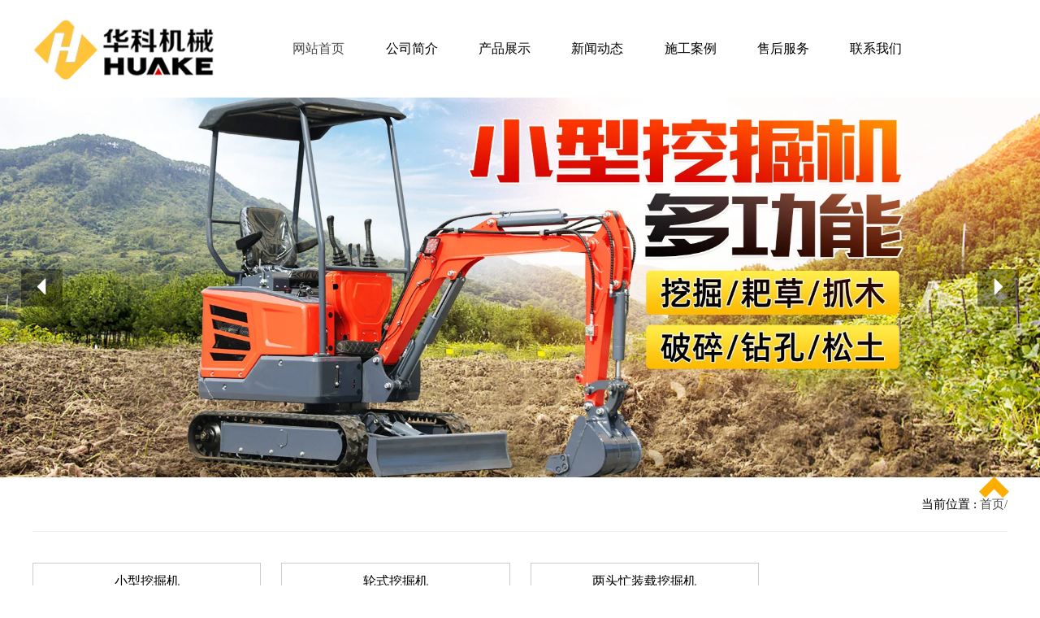

--- FILE ---
content_type: text/html;charset=utf-8
request_url: https://www.hkjx.cn/html/list-wjjsp.html
body_size: 44202
content:
<!DOCTYPE html><html  lang="cn" data-capo=""><head><meta charset="utf-8">
<meta name="viewport" content="width=device-width, initial-scale=1.0,minimum-scale=1.0,maximum-scale=1.0,user-scalable=no">
<title>-小型挖掘机-源头厂家-诚信厂家-山东华科机械有限公司</title>
<script src="https://oss.hkjx.cn/53.js" async defer></script>
<style>body,dd,div,dl,dt,em,form,h1,h2,h3,h4,h5,h6,input,li,ol,p,span,strong,table,tbody,td,textarea,tfoot,th,thead,tr,ul{margin:0;padding:0}table{border-collapse:collapse;border-spacing:0;width:100%}img{border:0}img,input{vertical-align:middle}em{font-style:normal;font-weight:400}ol,ul{list-style:none}h1,h2,h3,h4,h5,h6{font-size:100%;font-weight:400}a{text-decoration:none}html{color:#000;font-family:Calibri;font-size:15px}a:hover{color:#070707;text-decoration:none}.f-h72{font-size:72px}.f-h60{font-size:60px}.f-h56{font-size:56px}.f-h46{font-size:46px}.f-h40{font-size:40px}.f-h38{font-size:38px}.f-h36{font-size:36px}.f-h34{font-size:34px}.f-h32{font-size:32px}.f-h30{font-size:30px}.f-h28{font-size:28px}.f-h26{font-size:26px}.f-h24{font-size:24px}.f-h22{font-size:22px}.f-h20{font-size:20px}.f-h18{font-size:18px}.f-h16{font-size:16px}.f-h14{font-size:14px}.f-fl{float:left}.f-fr{float:right}.f-textl{text-align:left}.f-textr{text-align:right}.f-textc{text-align:center}.f-clear{clear:both}.f-fwder{font-weight:bolder}.f-fwnor{font-weight:400}.f-block{display:block}.f-inlineb{display:inline-block}.f-overf,.f-overf1{overflow:hidden}.f-overf2:after,.f-overf2:before{content:" ";display:table}.f-overf2:after{clear:both}.f-capital{text-transform:uppercase}.f-capitalized{text-transform:capitalize}.f-lineh{line-height:200%}.f-lineh160{line-height:160%}.f-mg,.f-w900{margin:0 auto}.f-w900{max-width:900px}.f-w1200{margin:0 auto;max-width:1200px}.f-orange{color:#fdad02}.f-blue{color:#3149ea}.f-gary{color:#4a4949}.f-black{color:#262626}.f-fff{color:#fff!important}.f-000{color:#000!important}.f-row1{-webkit-line-clamp:1}.f-row1,.f-row2{display:-webkit-box;-webkit-box-orient:vertical;overflow:hidden}.f-row2{-webkit-line-clamp:2}dt{font-weight:400}img{height:auto;max-width:100%}small{font-size:1em}.f-letters{letter-spacing:1px}.f-space{margin-left:-25px;overflow:hidden}.f-space>*{padding-left:25px!important}.f-space2{margin-left:-5px;overflow:hidden}.f-space2>*{padding-left:5px!important}.f-space3{align-items:CENTER;display:flex;height:100%;margin-left:-20px}.f-space3>*{padding-left:20px!important}.f-oneline{-webkit-line-clamp:1}.f-oneline,.f-twoline{display:-webkit-box;-webkit-box-orient:vertical;overflow:hidden}.f-twoline{-webkit-line-clamp:2}.f-threeline{-webkit-line-clamp:3}.f-fourline,.f-threeline{display:-webkit-box;-webkit-box-orient:vertical;overflow:hidden}.f-fourline{-webkit-line-clamp:4}.f-link,a{color:#4a4949}[class*=f-width]{box-sizing:border-box;width:100%}.f-width-1-1{width:100%}.f-width-1-2,.f-width-2-4,.f-width-3-6,.f-width-5-10{width:50%}.f-width-1-3,.f-width-2-6{width:33.333%}.f-width-2-3,.f-width-4-6{width:66.666%}.f-width-1-4{width:25%}.f-width-3-4{width:75%}.f-width-1-5,.f-width-2-10{width:20%}.f-width-2-5,.f-width-4-10{width:40%}.f-width-3-5,.f-width-6-10{width:60%}.f-width-4-5,.f-width-8-10{width:80%}.f-width-1-6{width:16.666%}.f-width-5-6{width:83.333%}.f-width-1-7{width:14.1%}.f-width-6-7{width:85.71%}.f-width-1-8{width:12.5%}.f-width-7-8{width:87.5%}.f-width-1-10{width:10%}.f-width-3-10{width:30%}.f-width-7-10{width:70%}.f-width-9-10{width:90%}@media (min-width:1200px){.f-width-large-1-1{width:100%}.f-width-large-1-2,.f-width-large-2-4,.f-width-large-3-6,.f-width-large-5-10{width:50%}.f-width-large-1-3,.f-width-large-2-6{width:33.333%}.f-width-large-2-3,.f-width-large-4-6{width:66.666%}.f-width-large-1-4{width:25%}.f-width-large-3-4{width:75%}.f-width-large-1-5,.f-width-large-2-10{width:20%}.f-width-large-2-5,.f-width-large-4-10{width:40%}.f-width-large-3-5,.f-width-large-6-10{width:60%}.f-width-large-4-5,.f-width-large-8-10{width:80%}.f-width-large-1-6{width:16.666%}.f-width-large-5-6{width:83.333%}.f-width-large-1-7{width:14.28%}.f-width-large-6-7{width:85.71%}.f-width-large-3-7{width:42.85%}.f-width-large-4-7{width:57.14%}.f-width-large-1-8{width:12.5%}.f-width-large-7-8{width:87.5%}.f-width-large-1-10{width:10%}.f-width-large-3-10{width:30%}.f-width-large-7-10{width:70%}.f-width-large-9-10{width:90%}}@media (min-width:960px){.f-width-large-1-1{width:100%}.f-width-large-1-2,.f-width-large-2-4,.f-width-large-3-6,.f-width-large-5-10{width:50%}.f-width-large-1-3,.f-width-large-2-6{width:33.333%}.f-width-large-2-3,.f-width-large-4-6{width:66.666%}.f-width-large-1-4{width:25%}.f-width-large-3-4{width:75%}.f-width-large-1-5,.f-width-large-2-10{width:20%}.f-width-large-2-5,.f-width-large-4-10{width:40%}.f-width-large-3-5,.f-width-large-6-10{width:60%}.f-width-large-4-5,.f-width-large-8-10{width:80%}.f-width-large-1-6{width:16.666%}.f-width-large-5-6{width:83.333%}.f-width-large-1-7{width:14.28%}.f-width-large-6-7{width:85.71%}.f-width-large-3-7{width:42.85%}.f-width-large-4-7{width:57.14%}.f-width-large-1-8{width:12.5%}.f-width-large-7-8{width:87.5%}.f-width-large-1-10{width:10%}.f-width-large-3-10{width:30%}.f-width-large-7-10{width:70%}.f-width-large-9-10{width:90%}}address,dl,fieldset,figure,ol,p,pre,ul{margin:0}@font-face{font-family:iconfont;src:url("[data-uri]")}.f-ali{font-family:iconfont}.f-font-family{font-family:ui}.f-hover,a:hover{cursor:pointer}.public-pro-style{border:1px solid #eee;cursor:pointer;margin-bottom:8%}.public-pro-style .cont3{background:#303030}.public-pro-style .tit{padding:2% 0 0}.public-pro-style .hit{border-top:1px solid #4a4949;margin-top:3%;padding:3% 0}.index-prochild-cat .a{border:1px solid #ccc;cursor:pointer;padding:4% 0}.index-prochild-cat .a:hover{background:#ffc438}.listNews{margin-bottom:5%}.listNews .desc{margin:2% 0}.listNews .dt{border-bottom:1px solid #eee;margin-bottom:2%}.listNews .contR{border-left:1px solid #ccc;margin-top:15%}.showpro-child-crumb{border-bottom:1px solid #eee;height:40px;margin:1% auto 3%;padding-bottom:1%}.showpro-child-crumb .contR{line-height:40px}@media screen and (max-width:1530px){.head .tel{display:none!important}}@media screen and (max-width:1210px){.head{padding:0 3%}.index-adv1{padding:3% 3% 5%!important}.index-prochild-cat{padding:0 3%}.index-pro{margin:2% 3% 0!important}.index-ab .main{left:3%!important;margin-left:auto!important;width:94%!important}.index-case{padding:0 3%}.index-news .main{padding:3%}.index-adv2 .words{width:44%}.footer .contL img{width:76%}.showpro-child-crumb{margin:1% 3% 3%}.page{margin:3%!important}.list{margin-bottom:5%}.list,.listNews,.show-content .main{padding:0 3%}}.pm-fixed-boot,.pm-header-addnav,.pm-index-adv,.pm-index-btit2,.pm-index-other,.pm-index-other2,.pm-index-pro2,.pm-publicTel,.pm-toplogo{display:none}@media screen and (max-width:960px){.pm-header-addnav,.pm-toplogo{display:block}.head{padding:0}.public-top .f-space3{display:block;margin-left:0;overflow:hidden}.public-top .f-space3>*{padding-left:0!important}.public-top .pc-toplogo{display:none}.public-top .logo{padding:3% 0}.public-top .one{font-size:15px;line-height:normal!important}.public-top .cont{border-bottom:1px solid #fff;border-right:1px solid #fff;height:auto!important;padding:8% 0}.public-top .pcnav{background:#ffc438}.index-adv1,.index-adv2{display:none}.dropdown:hover .dropdown-content{display:none!important}.pm-publicTel{background:#ffc438;display:block;padding:3%}.pm-publicTel .cont{background:url(/pm-tel.png) 0 no-repeat;background-size:35px;height:35px;line-height:40px;padding-left:15%}.pm-index-btit,.pm-index-prochild-cat{display:none}.index-pro{margin:10% 3% 5%!important}.index-pro .dt:nth-child(2),.index-pro .dt:nth-child(3){display:none}.index-pro .f-space{margin-left:-5px;overflow:hidden}.index-pro .f-space>*{padding-left:5px!important}.public-pro-style .tit{font-size:15px;padding:5% 0}.public-pro-style .hit{padding:8% 0 10%}.indexpro-more{font-size:15px;margin:0 3% 8%!important;padding:1.5% 0!important;width:93%!important}.pm-index-other{display:block;padding:0 3%}.pm-index-other img{width:100%}.pm-index-other .cont{position:relative}.pm-index-other .cont2{left:0;position:absolute;top:0;width:60%}.pm-index-other .top{background:rgba(0,0,0,.7);margin-bottom:15%;padding:5%}.pm-index-other .boot{border:1px solid #eee;border-radius:13px;margin:20% 0 0;padding:2% 0}.pm-index-other .contR{left:auto;right:0}.pm-index-adv{display:block;padding:10% 3% 3%}.pm-index-adv .desc{margin:5% 0}.pm-index-adv img{width:100%}.index-ab .cont1L,.index-abtit{display:none}.index-ab .cont1R{min-height:auto!important}.index-ab .main{left:0!important;position:relative!important}.index-ab .tit{font-size:26px}.index-ab .adv,.index-ab .cont2R,.index-ab .more{display:none}.index-ab .abwords{display:-webkit-box;-webkit-line-clamp:6;-webkit-box-orient:vertical;overflow:hidden}.pm-publicTel2{margin:0 3%}.pm-index-other2{display:block;padding:8% 3%}.pm-index-other2 .cont{min-height:94px}.pm-index-other2 .desc{margin-top:10%}.pm-index-other2 .cont{position:relative}.pm-index-other2 img{height:94px!important;position:absolute;right:0;top:0}.pm-index-pro2{display:block}.pm-index-btit2{background:#ffc438;display:block;padding:2% 3%}.index-case{margin:5% 0!important}.index-news{background:transparent!important;margin-top:3%}.index-news,.index-news .cont1,.index-news .cont2L,.index-news .cont2R{height:auto!important}.index-news .cont2L{background:#6b6b83!important;padding:10% 0 16%}.index-news .num{padding-top:0!important}.index-news .ul{background:#eee}.index-news .words{padding:2% 3%!important}.index-news .dt:nth-child(2n){display:none}.index-news .tit{font-size:15px;-webkit-line-clamp:1}.index-news .desc,.index-news .tit{display:-webkit-box;-webkit-box-orient:vertical;overflow:hidden}.index-news .desc{font-size:14px;-webkit-line-clamp:2}.index-news .cont2R{background:transparent!important}.index-news .time{font-size:14px}.index-news .indexnews-right{display:none}.footer{text-align:center}.footer .contR,.footer .hitcont,.footer .lione{display:none}.footer .boot{padding:5% 3% 25%}.toTop .f-h26{font-size:20px}.pm-fixed-boot{background:#ffc438;bottom:0;display:block;left:0;padding:3% 0;position:fixed;width:100%}.pm-fixed-boot li:nth-child(2){border-left:1px solid #fff;border-right:1px solid #fff}.pm-fixed-boot li:nth-child(4){border-left:1px solid #fff}.index-prochild-cat .f-space{margin-left:-5px;overflow:hidden}.index-prochild-cat .f-space>*{padding-left:5px!important}.list .f-space{margin-left:-5px;overflow:hidden}.list .f-space>*{padding-left:5px!important}.listNews .contR{border-left:0!important;color:#ccc;margin-top:0!important;text-align:left}.listNews .desc{display:-webkit-box;-webkit-box-orient:vertical;-webkit-line-clamp:2;overflow:hidden}.showpro-child-crumb .index-prochild-cat{display:none}}</style>
<style>@font-face{font-family:swiper-icons;font-style:normal;font-weight:400;src:url("data:application/font-woff;charset=utf-8;base64, [base64]//wADZ2x5ZgAAAywAAADMAAAD2MHtryVoZWFkAAABbAAAADAAAAA2E2+eoWhoZWEAAAGcAAAAHwAAACQC9gDzaG10eAAAAigAAAAZAAAArgJkABFsb2NhAAAC0AAAAFoAAABaFQAUGG1heHAAAAG8AAAAHwAAACAAcABAbmFtZQAAA/gAAAE5AAACXvFdBwlwb3N0AAAFNAAAAGIAAACE5s74hXjaY2BkYGAAYpf5Hu/j+W2+MnAzMYDAzaX6QjD6/4//Bxj5GA8AuRwMYGkAPywL13jaY2BkYGA88P8Agx4j+/8fQDYfA1AEBWgDAIB2BOoAeNpjYGRgYNBh4GdgYgABEMnIABJzYNADCQAACWgAsQB42mNgYfzCOIGBlYGB0YcxjYGBwR1Kf2WQZGhhYGBiYGVmgAFGBiQQkOaawtDAoMBQxXjg/wEGPcYDDA4wNUA2CCgwsAAAO4EL6gAAeNpj2M0gyAACqxgGNWBkZ2D4/wMA+xkDdgAAAHjaY2BgYGaAYBkGRgYQiAHyGMF8FgYHIM3DwMHABGQrMOgyWDLEM1T9/w8UBfEMgLzE////P/5//f/V/xv+r4eaAAeMbAxwIUYmIMHEgKYAYjUcsDAwsLKxc3BycfPw8jEQA/[base64]/uznmfPFBNODM2K7MTQ45YEAZqGP81AmGGcF3iPqOop0r1SPTaTbVkfUe4HXj97wYE+yNwWYxwWu4v1ugWHgo3S1XdZEVqWM7ET0cfnLGxWfkgR42o2PvWrDMBSFj/IHLaF0zKjRgdiVMwScNRAoWUoH78Y2icB/yIY09An6AH2Bdu/UB+yxopYshQiEvnvu0dURgDt8QeC8PDw7Fpji3fEA4z/PEJ6YOB5hKh4dj3EvXhxPqH/SKUY3rJ7srZ4FZnh1PMAtPhwP6fl2PMJMPDgeQ4rY8YT6Gzao0eAEA409DuggmTnFnOcSCiEiLMgxCiTI6Cq5DZUd3Qmp10vO0LaLTd2cjN4fOumlc7lUYbSQcZFkutRG7g6JKZKy0RmdLY680CDnEJ+UMkpFFe1RN7nxdVpXrC4aTtnaurOnYercZg2YVmLN/d/gczfEimrE/fs/bOuq29Zmn8tloORaXgZgGa78yO9/cnXm2BpaGvq25Dv9S4E9+5SIc9PqupJKhYFSSl47+Qcr1mYNAAAAeNptw0cKwkAAAMDZJA8Q7OUJvkLsPfZ6zFVERPy8qHh2YER+3i/BP83vIBLLySsoKimrqKqpa2hp6+jq6RsYGhmbmJqZSy0sraxtbO3sHRydnEMU4uR6yx7JJXveP7WrDycAAAAAAAH//wACeNpjYGRgYOABYhkgZgJCZgZNBkYGLQZtIJsFLMYAAAw3ALgAeNolizEKgDAQBCchRbC2sFER0YD6qVQiBCv/H9ezGI6Z5XBAw8CBK/m5iQQVauVbXLnOrMZv2oLdKFa8Pjuru2hJzGabmOSLzNMzvutpB3N42mNgZGBg4GKQYzBhYMxJLMlj4GBgAYow/P/PAJJhLM6sSoWKfWCAAwDAjgbRAAB42mNgYGBkAIIbCZo5IPrmUn0hGA0AO8EFTQAA")}:root{--swiper-theme-color:#007aff}:host{display:block;margin-left:auto;margin-right:auto;position:relative;z-index:1}.swiper{display:block;list-style:none;margin-left:auto;margin-right:auto;overflow:hidden;overflow:clip;padding:0;position:relative;z-index:1}.swiper-vertical>.swiper-wrapper{flex-direction:column}.swiper-wrapper{box-sizing:content-box;display:flex;height:100%;position:relative;transition-property:transform;transition-timing-function:var(--swiper-wrapper-transition-timing-function,initial);width:100%;z-index:1}.swiper-android .swiper-slide,.swiper-ios .swiper-slide,.swiper-wrapper{transform:translateZ(0)}.swiper-horizontal{touch-action:pan-y}.swiper-vertical{touch-action:pan-x}.swiper-slide{display:block;flex-shrink:0;height:100%;position:relative;transition-property:transform;width:100%}.swiper-slide-invisible-blank{visibility:hidden}.swiper-autoheight,.swiper-autoheight .swiper-slide{height:auto}.swiper-autoheight .swiper-wrapper{align-items:flex-start;transition-property:transform,height}.swiper-backface-hidden .swiper-slide{backface-visibility:hidden;transform:translateZ(0)}.swiper-3d.swiper-css-mode .swiper-wrapper{perspective:1200px}.swiper-3d .swiper-wrapper{transform-style:preserve-3d}.swiper-3d{perspective:1200px}.swiper-3d .swiper-cube-shadow,.swiper-3d .swiper-slide{transform-style:preserve-3d}.swiper-css-mode>.swiper-wrapper{overflow:auto;scrollbar-width:none;-ms-overflow-style:none}.swiper-css-mode>.swiper-wrapper::-webkit-scrollbar{display:none}.swiper-css-mode>.swiper-wrapper>.swiper-slide{scroll-snap-align:start start}.swiper-css-mode.swiper-horizontal>.swiper-wrapper{scroll-snap-type:x mandatory}.swiper-css-mode.swiper-vertical>.swiper-wrapper{scroll-snap-type:y mandatory}.swiper-css-mode.swiper-free-mode>.swiper-wrapper{scroll-snap-type:none}.swiper-css-mode.swiper-free-mode>.swiper-wrapper>.swiper-slide{scroll-snap-align:none}.swiper-css-mode.swiper-centered>.swiper-wrapper:before{content:"";flex-shrink:0;order:9999}.swiper-css-mode.swiper-centered>.swiper-wrapper>.swiper-slide{scroll-snap-align:center center;scroll-snap-stop:always}.swiper-css-mode.swiper-centered.swiper-horizontal>.swiper-wrapper>.swiper-slide:first-child{margin-inline-start:var(--swiper-centered-offset-before)}.swiper-css-mode.swiper-centered.swiper-horizontal>.swiper-wrapper:before{height:100%;min-height:1px;width:var(--swiper-centered-offset-after)}.swiper-css-mode.swiper-centered.swiper-vertical>.swiper-wrapper>.swiper-slide:first-child{margin-block-start:var(--swiper-centered-offset-before)}.swiper-css-mode.swiper-centered.swiper-vertical>.swiper-wrapper:before{height:var(--swiper-centered-offset-after);min-width:1px;width:100%}.swiper-3d .swiper-slide-shadow,.swiper-3d .swiper-slide-shadow-bottom,.swiper-3d .swiper-slide-shadow-left,.swiper-3d .swiper-slide-shadow-right,.swiper-3d .swiper-slide-shadow-top{height:100%;left:0;pointer-events:none;position:absolute;top:0;width:100%;z-index:10}.swiper-3d .swiper-slide-shadow{background:rgba(0,0,0,.15)}.swiper-3d .swiper-slide-shadow-left{background-image:linear-gradient(270deg,rgba(0,0,0,.5),transparent)}.swiper-3d .swiper-slide-shadow-right{background-image:linear-gradient(90deg,rgba(0,0,0,.5),transparent)}.swiper-3d .swiper-slide-shadow-top{background-image:linear-gradient(0deg,rgba(0,0,0,.5),transparent)}.swiper-3d .swiper-slide-shadow-bottom{background-image:linear-gradient(180deg,rgba(0,0,0,.5),transparent)}.swiper-lazy-preloader{border:4px solid var(--swiper-preloader-color,var(--swiper-theme-color));border-radius:50%;border-top:4px solid transparent;box-sizing:border-box;height:42px;left:50%;margin-left:-21px;margin-top:-21px;position:absolute;top:50%;transform-origin:50%;width:42px;z-index:10}.swiper-watch-progress .swiper-slide-visible .swiper-lazy-preloader,.swiper:not(.swiper-watch-progress) .swiper-lazy-preloader{animation:swiper-preloader-spin 1s linear infinite}.swiper-lazy-preloader-white{--swiper-preloader-color:#fff}.swiper-lazy-preloader-black{--swiper-preloader-color:#000}@keyframes swiper-preloader-spin{0%{transform:rotate(0deg)}to{transform:rotate(1turn)}}</style>
<style>.swiper .swiper-notification{left:0;opacity:0;pointer-events:none;position:absolute;top:0;z-index:-1000}</style>
<style>.swiper-cards{overflow:visible}.swiper-cards .swiper-slide{backface-visibility:hidden;overflow:hidden;transform-origin:center bottom}</style>
<style>.swiper-creative .swiper-slide{backface-visibility:hidden;overflow:hidden;transition-property:transform,opacity,height}</style>
<style>.swiper-cube{overflow:visible}.swiper-cube .swiper-slide{backface-visibility:hidden;height:100%;pointer-events:none;transform-origin:0 0;visibility:hidden;width:100%;z-index:1}.swiper-cube .swiper-slide .swiper-slide{pointer-events:none}.swiper-cube.swiper-rtl .swiper-slide{transform-origin:100% 0}.swiper-cube .swiper-slide-active,.swiper-cube .swiper-slide-active .swiper-slide-active{pointer-events:auto}.swiper-cube .swiper-slide-active,.swiper-cube .swiper-slide-next,.swiper-cube .swiper-slide-prev{pointer-events:auto;visibility:visible}.swiper-cube .swiper-cube-shadow{bottom:0;height:100%;left:0;opacity:.6;position:absolute;width:100%;z-index:0}.swiper-cube .swiper-cube-shadow:before{background:#000;bottom:0;content:"";filter:blur(50px);left:0;position:absolute;right:0;top:0}.swiper-cube .swiper-slide-next+.swiper-slide{pointer-events:auto;visibility:visible}.swiper-cube .swiper-slide-shadow-cube.swiper-slide-shadow-bottom,.swiper-cube .swiper-slide-shadow-cube.swiper-slide-shadow-left,.swiper-cube .swiper-slide-shadow-cube.swiper-slide-shadow-right,.swiper-cube .swiper-slide-shadow-cube.swiper-slide-shadow-top{backface-visibility:hidden;z-index:0}</style>
<style>.swiper-fade.swiper-free-mode .swiper-slide{transition-timing-function:ease-out}.swiper-fade .swiper-slide{pointer-events:none;transition-property:opacity}.swiper-fade .swiper-slide .swiper-slide{pointer-events:none}.swiper-fade .swiper-slide-active,.swiper-fade .swiper-slide-active .swiper-slide-active{pointer-events:auto}</style>
<style>.swiper-flip{overflow:visible}.swiper-flip .swiper-slide{backface-visibility:hidden;pointer-events:none;z-index:1}.swiper-flip .swiper-slide .swiper-slide{pointer-events:none}.swiper-flip .swiper-slide-active,.swiper-flip .swiper-slide-active .swiper-slide-active{pointer-events:auto}.swiper-flip .swiper-slide-shadow-flip.swiper-slide-shadow-bottom,.swiper-flip .swiper-slide-shadow-flip.swiper-slide-shadow-left,.swiper-flip .swiper-slide-shadow-flip.swiper-slide-shadow-right,.swiper-flip .swiper-slide-shadow-flip.swiper-slide-shadow-top{backface-visibility:hidden;z-index:0}</style>
<style>.swiper-free-mode>.swiper-wrapper{margin:0 auto;transition-timing-function:ease-out}</style>
<style>.swiper-grid>.swiper-wrapper{flex-wrap:wrap}.swiper-grid-column>.swiper-wrapper{flex-direction:column;flex-wrap:wrap}</style>
<style>:root{--swiper-navigation-size:44px}.swiper-button-next,.swiper-button-prev{align-items:center;color:var(--swiper-navigation-color,var(--swiper-theme-color));cursor:pointer;display:flex;height:var(--swiper-navigation-size);justify-content:center;margin-top:calc(0px - var(--swiper-navigation-size)/2);position:absolute;top:var(--swiper-navigation-top-offset,50%);width:calc(var(--swiper-navigation-size)/44*27);z-index:10}.swiper-button-next.swiper-button-disabled,.swiper-button-prev.swiper-button-disabled{cursor:auto;opacity:.35;pointer-events:none}.swiper-button-next.swiper-button-hidden,.swiper-button-prev.swiper-button-hidden{cursor:auto;opacity:0;pointer-events:none}.swiper-navigation-disabled .swiper-button-next,.swiper-navigation-disabled .swiper-button-prev{display:none!important}.swiper-button-next svg,.swiper-button-prev svg{height:100%;-o-object-fit:contain;object-fit:contain;transform-origin:center;width:100%}.swiper-rtl .swiper-button-next svg,.swiper-rtl .swiper-button-prev svg{transform:rotate(180deg)}.swiper-button-prev,.swiper-rtl .swiper-button-next{left:var(--swiper-navigation-sides-offset,10px);right:auto}.swiper-button-lock{display:none}.swiper-button-next:after,.swiper-button-prev:after{font-family:swiper-icons;font-size:var(--swiper-navigation-size);font-variant:normal;letter-spacing:0;line-height:1;text-transform:none!important}.swiper-button-prev:after,.swiper-rtl .swiper-button-next:after{content:"prev"}.swiper-button-next,.swiper-rtl .swiper-button-prev{left:auto;right:var(--swiper-navigation-sides-offset,10px)}.swiper-button-next:after,.swiper-rtl .swiper-button-prev:after{content:"next"}</style>
<style>.swiper-pagination{position:absolute;text-align:center;transform:translateZ(0);transition:opacity .3s;z-index:10}.swiper-pagination.swiper-pagination-hidden{opacity:0}.swiper-pagination-disabled>.swiper-pagination,.swiper-pagination.swiper-pagination-disabled{display:none!important}.swiper-horizontal>.swiper-pagination-bullets,.swiper-pagination-bullets.swiper-pagination-horizontal,.swiper-pagination-custom,.swiper-pagination-fraction{bottom:var(--swiper-pagination-bottom,8px);left:0;top:var(--swiper-pagination-top,auto);width:100%}.swiper-pagination-bullets-dynamic{font-size:0;overflow:hidden}.swiper-pagination-bullets-dynamic .swiper-pagination-bullet{position:relative;transform:scale(.33)}.swiper-pagination-bullets-dynamic .swiper-pagination-bullet-active,.swiper-pagination-bullets-dynamic .swiper-pagination-bullet-active-main{transform:scale(1)}.swiper-pagination-bullets-dynamic .swiper-pagination-bullet-active-prev{transform:scale(.66)}.swiper-pagination-bullets-dynamic .swiper-pagination-bullet-active-prev-prev{transform:scale(.33)}.swiper-pagination-bullets-dynamic .swiper-pagination-bullet-active-next{transform:scale(.66)}.swiper-pagination-bullets-dynamic .swiper-pagination-bullet-active-next-next{transform:scale(.33)}.swiper-pagination-bullet{background:var(--swiper-pagination-bullet-inactive-color,#000);border-radius:var(--swiper-pagination-bullet-border-radius,50%);display:inline-block;height:var(--swiper-pagination-bullet-height,var(--swiper-pagination-bullet-size,8px));opacity:var(--swiper-pagination-bullet-inactive-opacity,.2);width:var(--swiper-pagination-bullet-width,var(--swiper-pagination-bullet-size,8px))}button.swiper-pagination-bullet{-webkit-appearance:none;-moz-appearance:none;appearance:none;border:none;box-shadow:none;margin:0;padding:0}.swiper-pagination-clickable .swiper-pagination-bullet{cursor:pointer}.swiper-pagination-bullet:only-child{display:none!important}.swiper-pagination-bullet-active{background:var(--swiper-pagination-color,var(--swiper-theme-color));opacity:var(--swiper-pagination-bullet-opacity,1)}.swiper-pagination-vertical.swiper-pagination-bullets,.swiper-vertical>.swiper-pagination-bullets{left:var(--swiper-pagination-left,auto);right:var(--swiper-pagination-right,8px);top:50%;transform:translate3d(0,-50%,0)}.swiper-pagination-vertical.swiper-pagination-bullets .swiper-pagination-bullet,.swiper-vertical>.swiper-pagination-bullets .swiper-pagination-bullet{display:block;margin:var(--swiper-pagination-bullet-vertical-gap,6px) 0}.swiper-pagination-vertical.swiper-pagination-bullets.swiper-pagination-bullets-dynamic,.swiper-vertical>.swiper-pagination-bullets.swiper-pagination-bullets-dynamic{top:50%;transform:translateY(-50%);width:8px}.swiper-pagination-vertical.swiper-pagination-bullets.swiper-pagination-bullets-dynamic .swiper-pagination-bullet,.swiper-vertical>.swiper-pagination-bullets.swiper-pagination-bullets-dynamic .swiper-pagination-bullet{display:inline-block;transition:transform .2s,top .2s}.swiper-horizontal>.swiper-pagination-bullets .swiper-pagination-bullet,.swiper-pagination-horizontal.swiper-pagination-bullets .swiper-pagination-bullet{margin:0 var(--swiper-pagination-bullet-horizontal-gap,4px)}.swiper-horizontal>.swiper-pagination-bullets.swiper-pagination-bullets-dynamic,.swiper-pagination-horizontal.swiper-pagination-bullets.swiper-pagination-bullets-dynamic{left:50%;transform:translateX(-50%);white-space:nowrap}.swiper-horizontal>.swiper-pagination-bullets.swiper-pagination-bullets-dynamic .swiper-pagination-bullet,.swiper-pagination-horizontal.swiper-pagination-bullets.swiper-pagination-bullets-dynamic .swiper-pagination-bullet{transition:transform .2s,left .2s}.swiper-horizontal.swiper-rtl>.swiper-pagination-bullets-dynamic .swiper-pagination-bullet{transition:transform .2s,right .2s}.swiper-pagination-fraction{color:var(--swiper-pagination-fraction-color,inherit)}.swiper-pagination-progressbar{background:var(--swiper-pagination-progressbar-bg-color,rgba(0,0,0,.25));position:absolute}.swiper-pagination-progressbar .swiper-pagination-progressbar-fill{background:var(--swiper-pagination-color,var(--swiper-theme-color));height:100%;left:0;position:absolute;top:0;transform:scale(0);transform-origin:left top;width:100%}.swiper-rtl .swiper-pagination-progressbar .swiper-pagination-progressbar-fill{transform-origin:right top}.swiper-horizontal>.swiper-pagination-progressbar,.swiper-pagination-progressbar.swiper-pagination-horizontal,.swiper-pagination-progressbar.swiper-pagination-vertical.swiper-pagination-progressbar-opposite,.swiper-vertical>.swiper-pagination-progressbar.swiper-pagination-progressbar-opposite{height:var(--swiper-pagination-progressbar-size,4px);left:0;top:0;width:100%}.swiper-horizontal>.swiper-pagination-progressbar.swiper-pagination-progressbar-opposite,.swiper-pagination-progressbar.swiper-pagination-horizontal.swiper-pagination-progressbar-opposite,.swiper-pagination-progressbar.swiper-pagination-vertical,.swiper-vertical>.swiper-pagination-progressbar{height:100%;left:0;top:0;width:var(--swiper-pagination-progressbar-size,4px)}.swiper-pagination-lock{display:none}</style>
<style>.swiper-scrollbar{background:var(--swiper-scrollbar-bg-color,rgba(0,0,0,.1));border-radius:var(--swiper-scrollbar-border-radius,10px);position:relative;touch-action:none}.swiper-scrollbar-disabled>.swiper-scrollbar,.swiper-scrollbar.swiper-scrollbar-disabled{display:none!important}.swiper-horizontal>.swiper-scrollbar,.swiper-scrollbar.swiper-scrollbar-horizontal{bottom:var(--swiper-scrollbar-bottom,4px);height:var(--swiper-scrollbar-size,4px);left:var(--swiper-scrollbar-sides-offset,1%);position:absolute;top:var(--swiper-scrollbar-top,auto);width:calc(100% - var(--swiper-scrollbar-sides-offset, 1%)*2);z-index:50}.swiper-scrollbar.swiper-scrollbar-vertical,.swiper-vertical>.swiper-scrollbar{height:calc(100% - var(--swiper-scrollbar-sides-offset, 1%)*2);left:var(--swiper-scrollbar-left,auto);position:absolute;right:var(--swiper-scrollbar-right,4px);top:var(--swiper-scrollbar-sides-offset,1%);width:var(--swiper-scrollbar-size,4px);z-index:50}.swiper-scrollbar-drag{background:var(--swiper-scrollbar-drag-bg-color,rgba(0,0,0,.5));border-radius:var(--swiper-scrollbar-border-radius,10px);height:100%;left:0;position:relative;top:0;width:100%}.swiper-scrollbar-cursor-drag{cursor:move}.swiper-scrollbar-lock{display:none}</style>
<style>.swiper-virtual .swiper-slide{-webkit-backface-visibility:hidden;transform:translateZ(0)}.swiper-virtual.swiper-css-mode .swiper-wrapper:after{content:"";left:0;pointer-events:none;position:absolute;top:0}.swiper-virtual.swiper-css-mode.swiper-horizontal .swiper-wrapper:after{height:1px;width:var(--swiper-virtual-size)}.swiper-virtual.swiper-css-mode.swiper-vertical .swiper-wrapper:after{height:var(--swiper-virtual-size);width:1px}</style>
<style>.swiper-zoom-container{align-items:center;display:flex;height:100%;justify-content:center;text-align:center;width:100%}.swiper-zoom-container>canvas,.swiper-zoom-container>img,.swiper-zoom-container>svg{max-height:100%;max-width:100%;-o-object-fit:contain;object-fit:contain}.swiper-slide-zoomed{cursor:move;touch-action:none}</style>
<style>.next[data-v-64ee3007],.pre[data-v-64ee3007]{background:rgba(0,0,0,.4);border:0;color:#fff;font-size:20px;padding:.9% 0;position:absolute;top:45%;width:4%;z-index:1}.pre[data-v-64ee3007]{left:2%}.next[data-v-64ee3007]{right:2%}</style>
<style>.head[data-v-63a48c3a]{position:relative}.head .tel[data-v-63a48c3a]{align-items:center;background:#4d4d4d;display:flex;height:100%;padding:0 2%;position:absolute;right:0;top:0;width:15%}.head .tel:hover .a[data-v-63a48c3a]{color:#ff9024}.public-top .logo img[data-v-63a48c3a]{width:80%}.public-top .cont[data-v-63a48c3a]{height:120px}.public-top .cont .one[data-v-63a48c3a]{line-height:120px}.public-top .cont[data-v-63a48c3a]:hover{background:#ff9024}.public-top .cont:hover a[data-v-63a48c3a]{color:#fff}.pcnav .one[data-v-63a48c3a]{cursor:pointer}.pcnav .one[data-v-63a48c3a]:hover{color:#fff}.dropdown[data-v-63a48c3a]{display:block;position:relative}.dropdown:hover .one[data-v-63a48c3a]{color:#fff}.dropdown-content[data-v-63a48c3a]{background-color:#4d4d4d;box-shadow:0 8px 16px 0 rgba(0,0,0,.2);display:none;min-width:160px;position:absolute;z-index:1}.dropdown-content .a[data-v-63a48c3a]{color:#000;color:#fff;display:block;padding:10% 0;text-decoration:none}.dropdown-content .a[data-v-63a48c3a]:hover{background-color:#ff9024;cursor:pointer}.dropdown:hover .dropdown-content[data-v-63a48c3a]{display:block}.ban img[data-v-63a48c3a]{width:100%}.ban .swiper[data-v-63a48c3a]{z-index:0}</style>
<style>.toTop[data-v-c0a404fd]{bottom:15%;cursor:pointer;position:fixed;right:3%}.footer[data-v-c0a404fd]{background:#303030;padding:3%}.footer .contL img[data-v-c0a404fd]{width:53%}.footer .a[data-v-c0a404fd]{color:#b4b3b3}.footer a[data-v-c0a404fd]:hover{color:#fff}.footer .child[data-v-c0a404fd]{margin-top:5%}.footer .tel[data-v-c0a404fd]{margin-top:3%}.footer .contR .img[data-v-c0a404fd]{margin-bottom:5%}.footer .top[data-v-c0a404fd]{padding-bottom:2%}.footer .boot[data-v-c0a404fd]{border-top:1px solid #707070;padding-top:2%}</style>
<style>.ul[data-v-b23f85d3]{padding:3% 0}</style>
<style>.index-prochild-cat[data-v-0b94fe38]{margin-bottom:3%}.list img[data-v-0b94fe38]{width:100%}</style>
<link rel="stylesheet" href="/HK/entry.DCBIvlzu.css">
<link rel="stylesheet" href="/HK/swiper-vue.Bs3d9ZnH.css">
<link rel="modulepreload" as="script" crossorigin href="/HK/CS9Xdwah.js">
<link rel="modulepreload" as="script" crossorigin href="/HK/BZ4kl7Ti.js">
<link rel="modulepreload" as="script" crossorigin href="/HK/DUx-cbul.js">
<link rel="modulepreload" as="script" crossorigin href="/HK/hoFPjMkb.js">
<meta name="og:type" content="website">
<link rel="icon" type="image/png" href="/favicon.ico">
<meta name="description" content="-山东华科机械是十几年小型挖掘机的源头厂家，全国发货，支持货到付款。">
<meta name="keywords" content="-小型挖掘机价格多少钱一台，济宁小挖机生产厂家，小型挖掘机厂家直销，小型挖掘机的厂家">
<meta name="renderer" content="webkit">
<meta name="force-rendering" content="webkit">
<meta http-equiv="X-UA-Compatible" content="IE=edge">
<script type="module" src="/HK/CS9Xdwah.js" crossorigin></script></head><body><div id="__nuxt"><div><div></div><div class="nuxt-loading-indicator" style="position:fixed;top:0;right:0;left:0;pointer-events:none;width:auto;height:3px;opacity:0;background:red;background-size:Infinity% auto;transform:scaleX(0%);transform-origin:left;transition:transform 0.1s, height 0.4s, opacity 0.4s;z-index:999999;"></div><!--[--><div data-v-63a48c3a><section class="head" data-v-63a48c3a><div class="f-w1200 public-top" data-v-63a48c3a><div class="f-space3" data-v-63a48c3a><div class="f-width-large-1-4 f-width-1-1 f-fl" data-v-63a48c3a><div class="logo" data-v-63a48c3a><a href="/" class="pc-toplogo" data-v-63a48c3a><img onerror="this.setAttribute(&#39;data-error&#39;, 1)" alt="小型挖掘机、轮式挖掘机、两头忙" data-nuxt-img title="小型挖掘机、轮式挖掘机、两头忙" class="" src="beforeLogo.jpg" data-v-63a48c3a></a><a href="/" class="f-textc pm-toplogo" data-v-63a48c3a><img onerror="this.setAttribute(&#39;data-error&#39;, 1)" alt="小型挖掘机、轮式挖掘机、两头忙" data-nuxt-img title="小型挖掘机、轮式挖掘机、两头忙" class="" src="beforeLogo.jpg" data-v-63a48c3a></a></div></div><div class="f-width-large-3-4 f-width-1-1 f-fl" data-v-63a48c3a><div class="f-h16 pcnav" data-v-63a48c3a><div class="f-textc f-space3" data-v-63a48c3a><div class="f-width-large-1-8 f-width-1-4 f-fl" data-v-63a48c3a><div class="cont" data-v-63a48c3a><a href="/" class="f-block one" data-v-63a48c3a> 网站首页 </a></div></div><div class="f-width-large-1-8 f-width-1-4 f-fl" data-v-63a48c3a><div class="cont" data-v-63a48c3a><span class="f-block one" data-v-63a48c3a> 公司简介 </span></div></div><div class="f-width-large-1-8 f-width-1-4 f-fl" data-v-63a48c3a><!--[--><div class="dropdown cont" data-v-63a48c3a><div class="one" data-v-63a48c3a><span class="f-block catname" data-v-63a48c3a>产品展示</span></div><div class="dropdown-content" data-v-63a48c3a><ul data-v-63a48c3a><!--[--><li data-v-63a48c3a><div class="a" data-v-63a48c3a>小型挖掘机</div></li><li data-v-63a48c3a><div class="a" data-v-63a48c3a>轮式挖掘机</div></li><li data-v-63a48c3a><div class="a" data-v-63a48c3a>两头忙装载挖掘机</div></li><!--]--></ul></div></div><!--]--></div><div class="f-width-large-1-8 f-width-1-4 f-fl" data-v-63a48c3a><div class="cont" data-v-63a48c3a><span class="f-block one" data-v-63a48c3a> 新闻动态 </span></div></div><div class="f-width-large-1-8 f-width-1-4 f-fl" data-v-63a48c3a><div class="cont" data-v-63a48c3a><span class="f-block one" data-v-63a48c3a> 施工案例 </span></div></div><div class="f-width-large-1-8 f-width-1-4 f-fl" data-v-63a48c3a><div class="cont" data-v-63a48c3a><span class="f-block one" data-v-63a48c3a> 售后服务 </span></div></div><div class="f-width-large-1-8 f-width-1-4 f-fl" data-v-63a48c3a><div class="cont" data-v-63a48c3a><span class="f-block one" data-v-63a48c3a> 联系我们 </span></div></div><div class="f-width-large-1-8 f-width-1-4 f-fl pm-header-addnav" data-v-63a48c3a><div class="cont" data-v-63a48c3a><span class="f-block one" data-v-63a48c3a> 企业文化 </span></div></div></div></div></div></div></div><div class="f-fff f-fwder f-h22 tel" data-v-63a48c3a> 销售热线 :   <a href="tel:400-9963-999" rel="noopener noreferrer" class="f-h28 f-orange a" data-v-63a48c3a>400-9963-999</a></div></section><section class="ban" data-v-63a48c3a><div class="swiper" data-v-63a48c3a><!--[--><!--]--><div class="swiper-wrapper"><!--[--><!--]--><!--[--><div class="swiper-slide" data-swiper-slide-index="0" data-v-63a48c3a><!--[--><img onerror="this.setAttribute(&#39;data-error&#39;, 1)" alt="小型挖掘机" data-nuxt-img class="" src="beforeLogo.jpg" data-v-63a48c3a><!--]--><!----></div><div class="swiper-slide" data-swiper-slide-index="1" data-v-63a48c3a><!--[--><img onerror="this.setAttribute(&#39;data-error&#39;, 1)" alt="多功能挖掘机" data-nuxt-img class="" src="beforeLogo.jpg" data-v-63a48c3a><!--]--><!----></div><!--]--><!--[--><!--]--></div><!----><!----><!----><!--[--><div class="pre-next" data-v-63a48c3a data-v-64ee3007><button class="pre" data-v-64ee3007><span class="f-ali" data-v-64ee3007>  </span></button><button class="next" data-v-64ee3007><span class="f-ali" data-v-64ee3007>  </span></button></div><!--]--></div></section></div><section class="pm-publicTel" data-v-63a48c3a><div class="f-h18 cont" data-v-63a48c3a> 厂家咨询热线 : <a href="tel:400-9963-999" rel="noopener noreferrer" class="f-h20 a" data-v-63a48c3a>400-9963-999</a></div></section><!--]--><!--[--><section class="f-w1200 showpro-child-crumb" data-v-0b94fe38><div class="f-textr contR" data-v-0b94fe38> 当前位置 : <a href="/" class="" data-v-0b94fe38>首页/</a> </div></section><section class="f-w1200 index-prochild-cat" data-v-0b94fe38><ul class="f-space" data-v-0b94fe38><!--[--><li class="f-width-large-1-4 f-width-1-2 f-fl"><div class="f-textc f-h16 a">小型挖掘机</div></li><li class="f-width-large-1-4 f-width-1-2 f-fl"><div class="f-textc f-h16 a">轮式挖掘机</div></li><li class="f-width-large-1-4 f-width-1-2 f-fl"><div class="f-textc f-h16 a">两头忙装载挖掘机</div></li><!--]--></ul></section><section class="f-w1200 list" data-v-0b94fe38><ul class="f-space" data-v-0b94fe38><!--[--><li class="f-width-large-1-3 f-width-1-2 f-fl" data-v-0b94fe38><div class="cont2 public-pro-style" data-v-0b94fe38><img onerror="this.setAttribute(&#39;data-error&#39;, 1)" alt="厂房实拍" loading="lazy" data-nuxt-img class="" src="beforePro.jpg" data-v-0b94fe38><figure class="f-textc f-fff cont3" data-v-0b94fe38><span class="f-block f-h18 tit" data-v-0b94fe38>厂房实拍</span><div class="hit" data-v-0b94fe38><ul class="f-space" data-v-0b94fe38><li class="f-width-1-2 f-fl" data-v-0b94fe38><figure class="more" data-v-0b94fe38> 查看详情 </figure></li><li class="f-width-1-2 f-fl" data-v-0b94fe38><figure class="more" data-v-0b94fe38><a href="tel:400-9963-999" rel="noopener noreferrer" class="f-fff a" data-v-0b94fe38> 联系我们 </a></figure></li></ul></div></figure></div></li><li class="f-width-large-1-3 f-width-1-2 f-fl" data-v-0b94fe38><div class="cont2 public-pro-style" data-v-0b94fe38><img onerror="this.setAttribute(&#39;data-error&#39;, 1)" alt="厂房实拍" loading="lazy" data-nuxt-img class="" src="beforePro.jpg" data-v-0b94fe38><figure class="f-textc f-fff cont3" data-v-0b94fe38><span class="f-block f-h18 tit" data-v-0b94fe38>厂房实拍</span><div class="hit" data-v-0b94fe38><ul class="f-space" data-v-0b94fe38><li class="f-width-1-2 f-fl" data-v-0b94fe38><figure class="more" data-v-0b94fe38> 查看详情 </figure></li><li class="f-width-1-2 f-fl" data-v-0b94fe38><figure class="more" data-v-0b94fe38><a href="tel:400-9963-999" rel="noopener noreferrer" class="f-fff a" data-v-0b94fe38> 联系我们 </a></figure></li></ul></div></figure></div></li><li class="f-width-large-1-3 f-width-1-2 f-fl" data-v-0b94fe38><div class="cont2 public-pro-style" data-v-0b94fe38><img onerror="this.setAttribute(&#39;data-error&#39;, 1)" alt="厂房实拍" loading="lazy" data-nuxt-img class="" src="beforePro.jpg" data-v-0b94fe38><figure class="f-textc f-fff cont3" data-v-0b94fe38><span class="f-block f-h18 tit" data-v-0b94fe38>厂房实拍</span><div class="hit" data-v-0b94fe38><ul class="f-space" data-v-0b94fe38><li class="f-width-1-2 f-fl" data-v-0b94fe38><figure class="more" data-v-0b94fe38> 查看详情 </figure></li><li class="f-width-1-2 f-fl" data-v-0b94fe38><figure class="more" data-v-0b94fe38><a href="tel:400-9963-999" rel="noopener noreferrer" class="f-fff a" data-v-0b94fe38> 联系我们 </a></figure></li></ul></div></figure></div></li><li class="f-width-large-1-3 f-width-1-2 f-fl" data-v-0b94fe38><div class="cont2 public-pro-style" data-v-0b94fe38><img onerror="this.setAttribute(&#39;data-error&#39;, 1)" alt="厂房实拍" loading="lazy" data-nuxt-img class="" src="beforePro.jpg" data-v-0b94fe38><figure class="f-textc f-fff cont3" data-v-0b94fe38><span class="f-block f-h18 tit" data-v-0b94fe38>厂房实拍</span><div class="hit" data-v-0b94fe38><ul class="f-space" data-v-0b94fe38><li class="f-width-1-2 f-fl" data-v-0b94fe38><figure class="more" data-v-0b94fe38> 查看详情 </figure></li><li class="f-width-1-2 f-fl" data-v-0b94fe38><figure class="more" data-v-0b94fe38><a href="tel:400-9963-999" rel="noopener noreferrer" class="f-fff a" data-v-0b94fe38> 联系我们 </a></figure></li></ul></div></figure></div></li><li class="f-width-large-1-3 f-width-1-2 f-fl" data-v-0b94fe38><div class="cont2 public-pro-style" data-v-0b94fe38><img onerror="this.setAttribute(&#39;data-error&#39;, 1)" alt="厂房实拍" loading="lazy" data-nuxt-img class="" src="beforePro.jpg" data-v-0b94fe38><figure class="f-textc f-fff cont3" data-v-0b94fe38><span class="f-block f-h18 tit" data-v-0b94fe38>厂房实拍</span><div class="hit" data-v-0b94fe38><ul class="f-space" data-v-0b94fe38><li class="f-width-1-2 f-fl" data-v-0b94fe38><figure class="more" data-v-0b94fe38> 查看详情 </figure></li><li class="f-width-1-2 f-fl" data-v-0b94fe38><figure class="more" data-v-0b94fe38><a href="tel:400-9963-999" rel="noopener noreferrer" class="f-fff a" data-v-0b94fe38> 联系我们 </a></figure></li></ul></div></figure></div></li><li class="f-width-large-1-3 f-width-1-2 f-fl" data-v-0b94fe38><div class="cont2 public-pro-style" data-v-0b94fe38><img onerror="this.setAttribute(&#39;data-error&#39;, 1)" alt="厂房实拍" loading="lazy" data-nuxt-img class="" src="beforePro.jpg" data-v-0b94fe38><figure class="f-textc f-fff cont3" data-v-0b94fe38><span class="f-block f-h18 tit" data-v-0b94fe38>厂房实拍</span><div class="hit" data-v-0b94fe38><ul class="f-space" data-v-0b94fe38><li class="f-width-1-2 f-fl" data-v-0b94fe38><figure class="more" data-v-0b94fe38> 查看详情 </figure></li><li class="f-width-1-2 f-fl" data-v-0b94fe38><figure class="more" data-v-0b94fe38><a href="tel:400-9963-999" rel="noopener noreferrer" class="f-fff a" data-v-0b94fe38> 联系我们 </a></figure></li></ul></div></figure></div></li><li class="f-width-large-1-3 f-width-1-2 f-fl" data-v-0b94fe38><div class="cont2 public-pro-style" data-v-0b94fe38><img onerror="this.setAttribute(&#39;data-error&#39;, 1)" alt="客户案例" loading="lazy" data-nuxt-img class="" src="beforePro.jpg" data-v-0b94fe38><figure class="f-textc f-fff cont3" data-v-0b94fe38><span class="f-block f-h18 tit" data-v-0b94fe38>客户案例</span><div class="hit" data-v-0b94fe38><ul class="f-space" data-v-0b94fe38><li class="f-width-1-2 f-fl" data-v-0b94fe38><figure class="more" data-v-0b94fe38> 查看详情 </figure></li><li class="f-width-1-2 f-fl" data-v-0b94fe38><figure class="more" data-v-0b94fe38><a href="tel:400-9963-999" rel="noopener noreferrer" class="f-fff a" data-v-0b94fe38> 联系我们 </a></figure></li></ul></div></figure></div></li><li class="f-width-large-1-3 f-width-1-2 f-fl" data-v-0b94fe38><div class="cont2 public-pro-style" data-v-0b94fe38><img onerror="this.setAttribute(&#39;data-error&#39;, 1)" alt="搅拌车发动机大修的条件" loading="lazy" data-nuxt-img class="" src="beforePro.jpg" data-v-0b94fe38><figure class="f-textc f-fff cont3" data-v-0b94fe38><span class="f-block f-h18 tit" data-v-0b94fe38>搅拌车发动机大修的条件</span><div class="hit" data-v-0b94fe38><ul class="f-space" data-v-0b94fe38><li class="f-width-1-2 f-fl" data-v-0b94fe38><figure class="more" data-v-0b94fe38> 查看详情 </figure></li><li class="f-width-1-2 f-fl" data-v-0b94fe38><figure class="more" data-v-0b94fe38><a href="tel:400-9963-999" rel="noopener noreferrer" class="f-fff a" data-v-0b94fe38> 联系我们 </a></figure></li></ul></div></figure></div></li><li class="f-width-large-1-3 f-width-1-2 f-fl" data-v-0b94fe38><div class="cont2 public-pro-style" data-v-0b94fe38><img onerror="this.setAttribute(&#39;data-error&#39;, 1)" alt="搅拌车卸料的注意事项" loading="lazy" data-nuxt-img class="" src="beforePro.jpg" data-v-0b94fe38><figure class="f-textc f-fff cont3" data-v-0b94fe38><span class="f-block f-h18 tit" data-v-0b94fe38>搅拌车卸料的注意事项</span><div class="hit" data-v-0b94fe38><ul class="f-space" data-v-0b94fe38><li class="f-width-1-2 f-fl" data-v-0b94fe38><figure class="more" data-v-0b94fe38> 查看详情 </figure></li><li class="f-width-1-2 f-fl" data-v-0b94fe38><figure class="more" data-v-0b94fe38><a href="tel:400-9963-999" rel="noopener noreferrer" class="f-fff a" data-v-0b94fe38> 联系我们 </a></figure></li></ul></div></figure></div></li><li class="f-width-large-1-3 f-width-1-2 f-fl" data-v-0b94fe38><div class="cont2 public-pro-style" data-v-0b94fe38><img onerror="this.setAttribute(&#39;data-error&#39;, 1)" alt="自动上料搅拌车助力泵维护细节" loading="lazy" data-nuxt-img class="" src="beforePro.jpg" data-v-0b94fe38><figure class="f-textc f-fff cont3" data-v-0b94fe38><span class="f-block f-h18 tit" data-v-0b94fe38>自动上料搅拌车助力泵维护细节</span><div class="hit" data-v-0b94fe38><ul class="f-space" data-v-0b94fe38><li class="f-width-1-2 f-fl" data-v-0b94fe38><figure class="more" data-v-0b94fe38> 查看详情 </figure></li><li class="f-width-1-2 f-fl" data-v-0b94fe38><figure class="more" data-v-0b94fe38><a href="tel:400-9963-999" rel="noopener noreferrer" class="f-fff a" data-v-0b94fe38> 联系我们 </a></figure></li></ul></div></figure></div></li><li class="f-width-large-1-3 f-width-1-2 f-fl" data-v-0b94fe38><div class="cont2 public-pro-style" data-v-0b94fe38><img onerror="this.setAttribute(&#39;data-error&#39;, 1)" alt="混凝土搅拌车雨刮功能与使用方法" loading="lazy" data-nuxt-img class="" src="beforePro.jpg" data-v-0b94fe38><figure class="f-textc f-fff cont3" data-v-0b94fe38><span class="f-block f-h18 tit" data-v-0b94fe38>混凝土搅拌车雨刮功能与使用方法</span><div class="hit" data-v-0b94fe38><ul class="f-space" data-v-0b94fe38><li class="f-width-1-2 f-fl" data-v-0b94fe38><figure class="more" data-v-0b94fe38> 查看详情 </figure></li><li class="f-width-1-2 f-fl" data-v-0b94fe38><figure class="more" data-v-0b94fe38><a href="tel:400-9963-999" rel="noopener noreferrer" class="f-fff a" data-v-0b94fe38> 联系我们 </a></figure></li></ul></div></figure></div></li><li class="f-width-large-1-3 f-width-1-2 f-fl" data-v-0b94fe38><div class="cont2 public-pro-style" data-v-0b94fe38><img onerror="this.setAttribute(&#39;data-error&#39;, 1)" alt="轮式挖掘机适合的工地项目" loading="lazy" data-nuxt-img class="" src="beforePro.jpg" data-v-0b94fe38><figure class="f-textc f-fff cont3" data-v-0b94fe38><span class="f-block f-h18 tit" data-v-0b94fe38>轮式挖掘机适合的工地项目</span><div class="hit" data-v-0b94fe38><ul class="f-space" data-v-0b94fe38><li class="f-width-1-2 f-fl" data-v-0b94fe38><figure class="more" data-v-0b94fe38> 查看详情 </figure></li><li class="f-width-1-2 f-fl" data-v-0b94fe38><figure class="more" data-v-0b94fe38><a href="tel:400-9963-999" rel="noopener noreferrer" class="f-fff a" data-v-0b94fe38> 联系我们 </a></figure></li></ul></div></figure></div></li><li class="f-width-large-1-3 f-width-1-2 f-fl" data-v-0b94fe38><div class="cont2 public-pro-style" data-v-0b94fe38><img onerror="this.setAttribute(&#39;data-error&#39;, 1)" alt="降低旋耕机油耗的技巧有哪些？" loading="lazy" data-nuxt-img class="" src="beforePro.jpg" data-v-0b94fe38><figure class="f-textc f-fff cont3" data-v-0b94fe38><span class="f-block f-h18 tit" data-v-0b94fe38>降低旋耕机油耗的技巧有哪些？</span><div class="hit" data-v-0b94fe38><ul class="f-space" data-v-0b94fe38><li class="f-width-1-2 f-fl" data-v-0b94fe38><figure class="more" data-v-0b94fe38> 查看详情 </figure></li><li class="f-width-1-2 f-fl" data-v-0b94fe38><figure class="more" data-v-0b94fe38><a href="tel:400-9963-999" rel="noopener noreferrer" class="f-fff a" data-v-0b94fe38> 联系我们 </a></figure></li></ul></div></figure></div></li><li class="f-width-large-1-3 f-width-1-2 f-fl" data-v-0b94fe38><div class="cont2 public-pro-style" data-v-0b94fe38><img onerror="this.setAttribute(&#39;data-error&#39;, 1)" alt="履带式挖掘机和轮式的区别" loading="lazy" data-nuxt-img class="" src="beforePro.jpg" data-v-0b94fe38><figure class="f-textc f-fff cont3" data-v-0b94fe38><span class="f-block f-h18 tit" data-v-0b94fe38>履带式挖掘机和轮式的区别</span><div class="hit" data-v-0b94fe38><ul class="f-space" data-v-0b94fe38><li class="f-width-1-2 f-fl" data-v-0b94fe38><figure class="more" data-v-0b94fe38> 查看详情 </figure></li><li class="f-width-1-2 f-fl" data-v-0b94fe38><figure class="more" data-v-0b94fe38><a href="tel:400-9963-999" rel="noopener noreferrer" class="f-fff a" data-v-0b94fe38> 联系我们 </a></figure></li></ul></div></figure></div></li><li class="f-width-large-1-3 f-width-1-2 f-fl" data-v-0b94fe38><div class="cont2 public-pro-style" data-v-0b94fe38><img onerror="this.setAttribute(&#39;data-error&#39;, 1)" alt="提高小型挖掘机工作效率的方法" loading="lazy" data-nuxt-img class="" src="beforePro.jpg" data-v-0b94fe38><figure class="f-textc f-fff cont3" data-v-0b94fe38><span class="f-block f-h18 tit" data-v-0b94fe38>提高小型挖掘机工作效率的方法</span><div class="hit" data-v-0b94fe38><ul class="f-space" data-v-0b94fe38><li class="f-width-1-2 f-fl" data-v-0b94fe38><figure class="more" data-v-0b94fe38> 查看详情 </figure></li><li class="f-width-1-2 f-fl" data-v-0b94fe38><figure class="more" data-v-0b94fe38><a href="tel:400-9963-999" rel="noopener noreferrer" class="f-fff a" data-v-0b94fe38> 联系我们 </a></figure></li></ul></div></figure></div></li><li class="f-width-large-1-3 f-width-1-2 f-fl" data-v-0b94fe38><div class="cont2 public-pro-style" data-v-0b94fe38><img onerror="this.setAttribute(&#39;data-error&#39;, 1)" alt="小型挖掘机的优点" loading="lazy" data-nuxt-img class="" src="beforePro.jpg" data-v-0b94fe38><figure class="f-textc f-fff cont3" data-v-0b94fe38><span class="f-block f-h18 tit" data-v-0b94fe38>小型挖掘机的优点</span><div class="hit" data-v-0b94fe38><ul class="f-space" data-v-0b94fe38><li class="f-width-1-2 f-fl" data-v-0b94fe38><figure class="more" data-v-0b94fe38> 查看详情 </figure></li><li class="f-width-1-2 f-fl" data-v-0b94fe38><figure class="more" data-v-0b94fe38><a href="tel:400-9963-999" rel="noopener noreferrer" class="f-fff a" data-v-0b94fe38> 联系我们 </a></figure></li></ul></div></figure></div></li><li class="f-width-large-1-3 f-width-1-2 f-fl" data-v-0b94fe38><div class="cont2 public-pro-style" data-v-0b94fe38><img onerror="this.setAttribute(&#39;data-error&#39;, 1)" alt="挖掘机视频" loading="lazy" data-nuxt-img class="" src="beforePro.jpg" data-v-0b94fe38><figure class="f-textc f-fff cont3" data-v-0b94fe38><span class="f-block f-h18 tit" data-v-0b94fe38>挖掘机视频</span><div class="hit" data-v-0b94fe38><ul class="f-space" data-v-0b94fe38><li class="f-width-1-2 f-fl" data-v-0b94fe38><figure class="more" data-v-0b94fe38> 查看详情 </figure></li><li class="f-width-1-2 f-fl" data-v-0b94fe38><figure class="more" data-v-0b94fe38><a href="tel:400-9963-999" rel="noopener noreferrer" class="f-fff a" data-v-0b94fe38> 联系我们 </a></figure></li></ul></div></figure></div></li><li class="f-width-large-1-3 f-width-1-2 f-fl" data-v-0b94fe38><div class="cont2 public-pro-style" data-v-0b94fe38><img onerror="this.setAttribute(&#39;data-error&#39;, 1)" alt="挖掘机视频" loading="lazy" data-nuxt-img class="" src="beforePro.jpg" data-v-0b94fe38><figure class="f-textc f-fff cont3" data-v-0b94fe38><span class="f-block f-h18 tit" data-v-0b94fe38>挖掘机视频</span><div class="hit" data-v-0b94fe38><ul class="f-space" data-v-0b94fe38><li class="f-width-1-2 f-fl" data-v-0b94fe38><figure class="more" data-v-0b94fe38> 查看详情 </figure></li><li class="f-width-1-2 f-fl" data-v-0b94fe38><figure class="more" data-v-0b94fe38><a href="tel:400-9963-999" rel="noopener noreferrer" class="f-fff a" data-v-0b94fe38> 联系我们 </a></figure></li></ul></div></figure></div></li><li class="f-width-large-1-3 f-width-1-2 f-fl" data-v-0b94fe38><div class="cont2 public-pro-style" data-v-0b94fe38><img onerror="this.setAttribute(&#39;data-error&#39;, 1)" alt="挖掘机视频" loading="lazy" data-nuxt-img class="" src="beforePro.jpg" data-v-0b94fe38><figure class="f-textc f-fff cont3" data-v-0b94fe38><span class="f-block f-h18 tit" data-v-0b94fe38>挖掘机视频</span><div class="hit" data-v-0b94fe38><ul class="f-space" data-v-0b94fe38><li class="f-width-1-2 f-fl" data-v-0b94fe38><figure class="more" data-v-0b94fe38> 查看详情 </figure></li><li class="f-width-1-2 f-fl" data-v-0b94fe38><figure class="more" data-v-0b94fe38><a href="tel:400-9963-999" rel="noopener noreferrer" class="f-fff a" data-v-0b94fe38> 联系我们 </a></figure></li></ul></div></figure></div></li><li class="f-width-large-1-3 f-width-1-2 f-fl" data-v-0b94fe38><div class="cont2 public-pro-style" data-v-0b94fe38><img onerror="this.setAttribute(&#39;data-error&#39;, 1)" alt="越野叉车视频" loading="lazy" data-nuxt-img class="" src="beforePro.jpg" data-v-0b94fe38><figure class="f-textc f-fff cont3" data-v-0b94fe38><span class="f-block f-h18 tit" data-v-0b94fe38>越野叉车视频</span><div class="hit" data-v-0b94fe38><ul class="f-space" data-v-0b94fe38><li class="f-width-1-2 f-fl" data-v-0b94fe38><figure class="more" data-v-0b94fe38> 查看详情 </figure></li><li class="f-width-1-2 f-fl" data-v-0b94fe38><figure class="more" data-v-0b94fe38><a href="tel:400-9963-999" rel="noopener noreferrer" class="f-fff a" data-v-0b94fe38> 联系我们 </a></figure></li></ul></div></figure></div></li><li class="f-width-large-1-3 f-width-1-2 f-fl" data-v-0b94fe38><div class="cont2 public-pro-style" data-v-0b94fe38><img onerror="this.setAttribute(&#39;data-error&#39;, 1)" alt="越野叉车视频" loading="lazy" data-nuxt-img class="" src="beforePro.jpg" data-v-0b94fe38><figure class="f-textc f-fff cont3" data-v-0b94fe38><span class="f-block f-h18 tit" data-v-0b94fe38>越野叉车视频</span><div class="hit" data-v-0b94fe38><ul class="f-space" data-v-0b94fe38><li class="f-width-1-2 f-fl" data-v-0b94fe38><figure class="more" data-v-0b94fe38> 查看详情 </figure></li><li class="f-width-1-2 f-fl" data-v-0b94fe38><figure class="more" data-v-0b94fe38><a href="tel:400-9963-999" rel="noopener noreferrer" class="f-fff a" data-v-0b94fe38> 联系我们 </a></figure></li></ul></div></figure></div></li><li class="f-width-large-1-3 f-width-1-2 f-fl" data-v-0b94fe38><div class="cont2 public-pro-style" data-v-0b94fe38><img onerror="this.setAttribute(&#39;data-error&#39;, 1)" alt="田园管理机视频" loading="lazy" data-nuxt-img class="" src="beforePro.jpg" data-v-0b94fe38><figure class="f-textc f-fff cont3" data-v-0b94fe38><span class="f-block f-h18 tit" data-v-0b94fe38>田园管理机视频</span><div class="hit" data-v-0b94fe38><ul class="f-space" data-v-0b94fe38><li class="f-width-1-2 f-fl" data-v-0b94fe38><figure class="more" data-v-0b94fe38> 查看详情 </figure></li><li class="f-width-1-2 f-fl" data-v-0b94fe38><figure class="more" data-v-0b94fe38><a href="tel:400-9963-999" rel="noopener noreferrer" class="f-fff a" data-v-0b94fe38> 联系我们 </a></figure></li></ul></div></figure></div></li><li class="f-width-large-1-3 f-width-1-2 f-fl" data-v-0b94fe38><div class="cont2 public-pro-style" data-v-0b94fe38><img onerror="this.setAttribute(&#39;data-error&#39;, 1)" alt="田园管理机视频" loading="lazy" data-nuxt-img class="" src="beforePro.jpg" data-v-0b94fe38><figure class="f-textc f-fff cont3" data-v-0b94fe38><span class="f-block f-h18 tit" data-v-0b94fe38>田园管理机视频</span><div class="hit" data-v-0b94fe38><ul class="f-space" data-v-0b94fe38><li class="f-width-1-2 f-fl" data-v-0b94fe38><figure class="more" data-v-0b94fe38> 查看详情 </figure></li><li class="f-width-1-2 f-fl" data-v-0b94fe38><figure class="more" data-v-0b94fe38><a href="tel:400-9963-999" rel="noopener noreferrer" class="f-fff a" data-v-0b94fe38> 联系我们 </a></figure></li></ul></div></figure></div></li><li class="f-width-large-1-3 f-width-1-2 f-fl" data-v-0b94fe38><div class="cont2 public-pro-style" data-v-0b94fe38><img onerror="this.setAttribute(&#39;data-error&#39;, 1)" alt="田园管理机视频" loading="lazy" data-nuxt-img class="" src="beforePro.jpg" data-v-0b94fe38><figure class="f-textc f-fff cont3" data-v-0b94fe38><span class="f-block f-h18 tit" data-v-0b94fe38>田园管理机视频</span><div class="hit" data-v-0b94fe38><ul class="f-space" data-v-0b94fe38><li class="f-width-1-2 f-fl" data-v-0b94fe38><figure class="more" data-v-0b94fe38> 查看详情 </figure></li><li class="f-width-1-2 f-fl" data-v-0b94fe38><figure class="more" data-v-0b94fe38><a href="tel:400-9963-999" rel="noopener noreferrer" class="f-fff a" data-v-0b94fe38> 联系我们 </a></figure></li></ul></div></figure></div></li><li class="f-width-large-1-3 f-width-1-2 f-fl" data-v-0b94fe38><div class="cont2 public-pro-style" data-v-0b94fe38><img onerror="this.setAttribute(&#39;data-error&#39;, 1)" alt="田园管理机视频" loading="lazy" data-nuxt-img class="" src="beforePro.jpg" data-v-0b94fe38><figure class="f-textc f-fff cont3" data-v-0b94fe38><span class="f-block f-h18 tit" data-v-0b94fe38>田园管理机视频</span><div class="hit" data-v-0b94fe38><ul class="f-space" data-v-0b94fe38><li class="f-width-1-2 f-fl" data-v-0b94fe38><figure class="more" data-v-0b94fe38> 查看详情 </figure></li><li class="f-width-1-2 f-fl" data-v-0b94fe38><figure class="more" data-v-0b94fe38><a href="tel:400-9963-999" rel="noopener noreferrer" class="f-fff a" data-v-0b94fe38> 联系我们 </a></figure></li></ul></div></figure></div></li><li class="f-width-large-1-3 f-width-1-2 f-fl" data-v-0b94fe38><div class="cont2 public-pro-style" data-v-0b94fe38><img onerror="this.setAttribute(&#39;data-error&#39;, 1)" alt="田园管理机视频" loading="lazy" data-nuxt-img class="" src="beforePro.jpg" data-v-0b94fe38><figure class="f-textc f-fff cont3" data-v-0b94fe38><span class="f-block f-h18 tit" data-v-0b94fe38>田园管理机视频</span><div class="hit" data-v-0b94fe38><ul class="f-space" data-v-0b94fe38><li class="f-width-1-2 f-fl" data-v-0b94fe38><figure class="more" data-v-0b94fe38> 查看详情 </figure></li><li class="f-width-1-2 f-fl" data-v-0b94fe38><figure class="more" data-v-0b94fe38><a href="tel:400-9963-999" rel="noopener noreferrer" class="f-fff a" data-v-0b94fe38> 联系我们 </a></figure></li></ul></div></figure></div></li><li class="f-width-large-1-3 f-width-1-2 f-fl" data-v-0b94fe38><div class="cont2 public-pro-style" data-v-0b94fe38><img onerror="this.setAttribute(&#39;data-error&#39;, 1)" alt="田园管理机视频" loading="lazy" data-nuxt-img class="" src="beforePro.jpg" data-v-0b94fe38><figure class="f-textc f-fff cont3" data-v-0b94fe38><span class="f-block f-h18 tit" data-v-0b94fe38>田园管理机视频</span><div class="hit" data-v-0b94fe38><ul class="f-space" data-v-0b94fe38><li class="f-width-1-2 f-fl" data-v-0b94fe38><figure class="more" data-v-0b94fe38> 查看详情 </figure></li><li class="f-width-1-2 f-fl" data-v-0b94fe38><figure class="more" data-v-0b94fe38><a href="tel:400-9963-999" rel="noopener noreferrer" class="f-fff a" data-v-0b94fe38> 联系我们 </a></figure></li></ul></div></figure></div></li><li class="f-width-large-1-3 f-width-1-2 f-fl" data-v-0b94fe38><div class="cont2 public-pro-style" data-v-0b94fe38><img onerror="this.setAttribute(&#39;data-error&#39;, 1)" alt="越野叉车视频" loading="lazy" data-nuxt-img class="" src="beforePro.jpg" data-v-0b94fe38><figure class="f-textc f-fff cont3" data-v-0b94fe38><span class="f-block f-h18 tit" data-v-0b94fe38>越野叉车视频</span><div class="hit" data-v-0b94fe38><ul class="f-space" data-v-0b94fe38><li class="f-width-1-2 f-fl" data-v-0b94fe38><figure class="more" data-v-0b94fe38> 查看详情 </figure></li><li class="f-width-1-2 f-fl" data-v-0b94fe38><figure class="more" data-v-0b94fe38><a href="tel:400-9963-999" rel="noopener noreferrer" class="f-fff a" data-v-0b94fe38> 联系我们 </a></figure></li></ul></div></figure></div></li><li class="f-width-large-1-3 f-width-1-2 f-fl" data-v-0b94fe38><div class="cont2 public-pro-style" data-v-0b94fe38><img onerror="this.setAttribute(&#39;data-error&#39;, 1)" alt="自上料视频" loading="lazy" data-nuxt-img class="" src="beforePro.jpg" data-v-0b94fe38><figure class="f-textc f-fff cont3" data-v-0b94fe38><span class="f-block f-h18 tit" data-v-0b94fe38>自上料视频</span><div class="hit" data-v-0b94fe38><ul class="f-space" data-v-0b94fe38><li class="f-width-1-2 f-fl" data-v-0b94fe38><figure class="more" data-v-0b94fe38> 查看详情 </figure></li><li class="f-width-1-2 f-fl" data-v-0b94fe38><figure class="more" data-v-0b94fe38><a href="tel:400-9963-999" rel="noopener noreferrer" class="f-fff a" data-v-0b94fe38> 联系我们 </a></figure></li></ul></div></figure></div></li><li class="f-width-large-1-3 f-width-1-2 f-fl" data-v-0b94fe38><div class="cont2 public-pro-style" data-v-0b94fe38><img onerror="this.setAttribute(&#39;data-error&#39;, 1)" alt="自上料视频" loading="lazy" data-nuxt-img class="" src="beforePro.jpg" data-v-0b94fe38><figure class="f-textc f-fff cont3" data-v-0b94fe38><span class="f-block f-h18 tit" data-v-0b94fe38>自上料视频</span><div class="hit" data-v-0b94fe38><ul class="f-space" data-v-0b94fe38><li class="f-width-1-2 f-fl" data-v-0b94fe38><figure class="more" data-v-0b94fe38> 查看详情 </figure></li><li class="f-width-1-2 f-fl" data-v-0b94fe38><figure class="more" data-v-0b94fe38><a href="tel:400-9963-999" rel="noopener noreferrer" class="f-fff a" data-v-0b94fe38> 联系我们 </a></figure></li></ul></div></figure></div></li><li class="f-width-large-1-3 f-width-1-2 f-fl" data-v-0b94fe38><div class="cont2 public-pro-style" data-v-0b94fe38><img onerror="this.setAttribute(&#39;data-error&#39;, 1)" alt="自上料视频" loading="lazy" data-nuxt-img class="" src="beforePro.jpg" data-v-0b94fe38><figure class="f-textc f-fff cont3" data-v-0b94fe38><span class="f-block f-h18 tit" data-v-0b94fe38>自上料视频</span><div class="hit" data-v-0b94fe38><ul class="f-space" data-v-0b94fe38><li class="f-width-1-2 f-fl" data-v-0b94fe38><figure class="more" data-v-0b94fe38> 查看详情 </figure></li><li class="f-width-1-2 f-fl" data-v-0b94fe38><figure class="more" data-v-0b94fe38><a href="tel:400-9963-999" rel="noopener noreferrer" class="f-fff a" data-v-0b94fe38> 联系我们 </a></figure></li></ul></div></figure></div></li><li class="f-width-large-1-3 f-width-1-2 f-fl" data-v-0b94fe38><div class="cont2 public-pro-style" data-v-0b94fe38><img onerror="this.setAttribute(&#39;data-error&#39;, 1)" alt="自上料视频" loading="lazy" data-nuxt-img class="" src="beforePro.jpg" data-v-0b94fe38><figure class="f-textc f-fff cont3" data-v-0b94fe38><span class="f-block f-h18 tit" data-v-0b94fe38>自上料视频</span><div class="hit" data-v-0b94fe38><ul class="f-space" data-v-0b94fe38><li class="f-width-1-2 f-fl" data-v-0b94fe38><figure class="more" data-v-0b94fe38> 查看详情 </figure></li><li class="f-width-1-2 f-fl" data-v-0b94fe38><figure class="more" data-v-0b94fe38><a href="tel:400-9963-999" rel="noopener noreferrer" class="f-fff a" data-v-0b94fe38> 联系我们 </a></figure></li></ul></div></figure></div></li><li class="f-width-large-1-3 f-width-1-2 f-fl" data-v-0b94fe38><div class="cont2 public-pro-style" data-v-0b94fe38><img onerror="this.setAttribute(&#39;data-error&#39;, 1)" alt="小型挖掘机的特点有哪些？" loading="lazy" data-nuxt-img class="" src="beforePro.jpg" data-v-0b94fe38><figure class="f-textc f-fff cont3" data-v-0b94fe38><span class="f-block f-h18 tit" data-v-0b94fe38>小型挖掘机的特点有哪些？</span><div class="hit" data-v-0b94fe38><ul class="f-space" data-v-0b94fe38><li class="f-width-1-2 f-fl" data-v-0b94fe38><figure class="more" data-v-0b94fe38> 查看详情 </figure></li><li class="f-width-1-2 f-fl" data-v-0b94fe38><figure class="more" data-v-0b94fe38><a href="tel:400-9963-999" rel="noopener noreferrer" class="f-fff a" data-v-0b94fe38> 联系我们 </a></figure></li></ul></div></figure></div></li><li class="f-width-large-1-3 f-width-1-2 f-fl" data-v-0b94fe38><div class="cont2 public-pro-style" data-v-0b94fe38><img onerror="this.setAttribute(&#39;data-error&#39;, 1)" alt="两头忙的基本简介" loading="lazy" data-nuxt-img class="" src="beforePro.jpg" data-v-0b94fe38><figure class="f-textc f-fff cont3" data-v-0b94fe38><span class="f-block f-h18 tit" data-v-0b94fe38>两头忙的基本简介</span><div class="hit" data-v-0b94fe38><ul class="f-space" data-v-0b94fe38><li class="f-width-1-2 f-fl" data-v-0b94fe38><figure class="more" data-v-0b94fe38> 查看详情 </figure></li><li class="f-width-1-2 f-fl" data-v-0b94fe38><figure class="more" data-v-0b94fe38><a href="tel:400-9963-999" rel="noopener noreferrer" class="f-fff a" data-v-0b94fe38> 联系我们 </a></figure></li></ul></div></figure></div></li><li class="f-width-large-1-3 f-width-1-2 f-fl" data-v-0b94fe38><div class="cont2 public-pro-style" data-v-0b94fe38><img onerror="this.setAttribute(&#39;data-error&#39;, 1)" alt="自上料搅拌车的优势" loading="lazy" data-nuxt-img class="" src="beforePro.jpg" data-v-0b94fe38><figure class="f-textc f-fff cont3" data-v-0b94fe38><span class="f-block f-h18 tit" data-v-0b94fe38>自上料搅拌车的优势</span><div class="hit" data-v-0b94fe38><ul class="f-space" data-v-0b94fe38><li class="f-width-1-2 f-fl" data-v-0b94fe38><figure class="more" data-v-0b94fe38> 查看详情 </figure></li><li class="f-width-1-2 f-fl" data-v-0b94fe38><figure class="more" data-v-0b94fe38><a href="tel:400-9963-999" rel="noopener noreferrer" class="f-fff a" data-v-0b94fe38> 联系我们 </a></figure></li></ul></div></figure></div></li><li class="f-width-large-1-3 f-width-1-2 f-fl" data-v-0b94fe38><div class="cont2 public-pro-style" data-v-0b94fe38><img onerror="this.setAttribute(&#39;data-error&#39;, 1)" alt="自上料平口搅拌车的基本介绍" loading="lazy" data-nuxt-img class="" src="beforePro.jpg" data-v-0b94fe38><figure class="f-textc f-fff cont3" data-v-0b94fe38><span class="f-block f-h18 tit" data-v-0b94fe38>自上料平口搅拌车的基本介绍</span><div class="hit" data-v-0b94fe38><ul class="f-space" data-v-0b94fe38><li class="f-width-1-2 f-fl" data-v-0b94fe38><figure class="more" data-v-0b94fe38> 查看详情 </figure></li><li class="f-width-1-2 f-fl" data-v-0b94fe38><figure class="more" data-v-0b94fe38><a href="tel:400-9963-999" rel="noopener noreferrer" class="f-fff a" data-v-0b94fe38> 联系我们 </a></figure></li></ul></div></figure></div></li><li class="f-width-large-1-3 f-width-1-2 f-fl" data-v-0b94fe38><div class="cont2 public-pro-style" data-v-0b94fe38><img onerror="this.setAttribute(&#39;data-error&#39;, 1)" alt="旋耕机的操作流程" loading="lazy" data-nuxt-img class="" src="beforePro.jpg" data-v-0b94fe38><figure class="f-textc f-fff cont3" data-v-0b94fe38><span class="f-block f-h18 tit" data-v-0b94fe38>旋耕机的操作流程</span><div class="hit" data-v-0b94fe38><ul class="f-space" data-v-0b94fe38><li class="f-width-1-2 f-fl" data-v-0b94fe38><figure class="more" data-v-0b94fe38> 查看详情 </figure></li><li class="f-width-1-2 f-fl" data-v-0b94fe38><figure class="more" data-v-0b94fe38><a href="tel:400-9963-999" rel="noopener noreferrer" class="f-fff a" data-v-0b94fe38> 联系我们 </a></figure></li></ul></div></figure></div></li><li class="f-width-large-1-3 f-width-1-2 f-fl" data-v-0b94fe38><div class="cont2 public-pro-style" data-v-0b94fe38><img onerror="this.setAttribute(&#39;data-error&#39;, 1)" alt="履带运输车操作流程:" loading="lazy" data-nuxt-img class="" src="beforePro.jpg" data-v-0b94fe38><figure class="f-textc f-fff cont3" data-v-0b94fe38><span class="f-block f-h18 tit" data-v-0b94fe38>履带运输车操作流程:</span><div class="hit" data-v-0b94fe38><ul class="f-space" data-v-0b94fe38><li class="f-width-1-2 f-fl" data-v-0b94fe38><figure class="more" data-v-0b94fe38> 查看详情 </figure></li><li class="f-width-1-2 f-fl" data-v-0b94fe38><figure class="more" data-v-0b94fe38><a href="tel:400-9963-999" rel="noopener noreferrer" class="f-fff a" data-v-0b94fe38> 联系我们 </a></figure></li></ul></div></figure></div></li><li class="f-width-large-1-3 f-width-1-2 f-fl" data-v-0b94fe38><div class="cont2 public-pro-style" data-v-0b94fe38><img onerror="this.setAttribute(&#39;data-error&#39;, 1)" alt="为什么说履带运输车更适合山地作业:" loading="lazy" data-nuxt-img class="" src="beforePro.jpg" data-v-0b94fe38><figure class="f-textc f-fff cont3" data-v-0b94fe38><span class="f-block f-h18 tit" data-v-0b94fe38>为什么说履带运输车更适合山地作业:</span><div class="hit" data-v-0b94fe38><ul class="f-space" data-v-0b94fe38><li class="f-width-1-2 f-fl" data-v-0b94fe38><figure class="more" data-v-0b94fe38> 查看详情 </figure></li><li class="f-width-1-2 f-fl" data-v-0b94fe38><figure class="more" data-v-0b94fe38><a href="tel:400-9963-999" rel="noopener noreferrer" class="f-fff a" data-v-0b94fe38> 联系我们 </a></figure></li></ul></div></figure></div></li><li class="f-width-large-1-3 f-width-1-2 f-fl" data-v-0b94fe38><div class="cont2 public-pro-style" data-v-0b94fe38><img onerror="this.setAttribute(&#39;data-error&#39;, 1)" alt="旋耕机夏天操作注意事项" loading="lazy" data-nuxt-img class="" src="beforePro.jpg" data-v-0b94fe38><figure class="f-textc f-fff cont3" data-v-0b94fe38><span class="f-block f-h18 tit" data-v-0b94fe38>旋耕机夏天操作注意事项</span><div class="hit" data-v-0b94fe38><ul class="f-space" data-v-0b94fe38><li class="f-width-1-2 f-fl" data-v-0b94fe38><figure class="more" data-v-0b94fe38> 查看详情 </figure></li><li class="f-width-1-2 f-fl" data-v-0b94fe38><figure class="more" data-v-0b94fe38><a href="tel:400-9963-999" rel="noopener noreferrer" class="f-fff a" data-v-0b94fe38> 联系我们 </a></figure></li></ul></div></figure></div></li><li class="f-width-large-1-3 f-width-1-2 f-fl" data-v-0b94fe38><div class="cont2 public-pro-style" data-v-0b94fe38><img onerror="this.setAttribute(&#39;data-error&#39;, 1)" alt="旋耕机水田作业注意事项" loading="lazy" data-nuxt-img class="" src="beforePro.jpg" data-v-0b94fe38><figure class="f-textc f-fff cont3" data-v-0b94fe38><span class="f-block f-h18 tit" data-v-0b94fe38>旋耕机水田作业注意事项</span><div class="hit" data-v-0b94fe38><ul class="f-space" data-v-0b94fe38><li class="f-width-1-2 f-fl" data-v-0b94fe38><figure class="more" data-v-0b94fe38> 查看详情 </figure></li><li class="f-width-1-2 f-fl" data-v-0b94fe38><figure class="more" data-v-0b94fe38><a href="tel:400-9963-999" rel="noopener noreferrer" class="f-fff a" data-v-0b94fe38> 联系我们 </a></figure></li></ul></div></figure></div></li><li class="f-width-large-1-3 f-width-1-2 f-fl" data-v-0b94fe38><div class="cont2 public-pro-style" data-v-0b94fe38><img onerror="this.setAttribute(&#39;data-error&#39;, 1)" alt="装载机的基本介绍" loading="lazy" data-nuxt-img class="" src="beforePro.jpg" data-v-0b94fe38><figure class="f-textc f-fff cont3" data-v-0b94fe38><span class="f-block f-h18 tit" data-v-0b94fe38>装载机的基本介绍</span><div class="hit" data-v-0b94fe38><ul class="f-space" data-v-0b94fe38><li class="f-width-1-2 f-fl" data-v-0b94fe38><figure class="more" data-v-0b94fe38> 查看详情 </figure></li><li class="f-width-1-2 f-fl" data-v-0b94fe38><figure class="more" data-v-0b94fe38><a href="tel:400-9963-999" rel="noopener noreferrer" class="f-fff a" data-v-0b94fe38> 联系我们 </a></figure></li></ul></div></figure></div></li><li class="f-width-large-1-3 f-width-1-2 f-fl" data-v-0b94fe38><div class="cont2 public-pro-style" data-v-0b94fe38><img onerror="this.setAttribute(&#39;data-error&#39;, 1)" alt="为什么说装载机是农忙好帮手？" loading="lazy" data-nuxt-img class="" src="beforePro.jpg" data-v-0b94fe38><figure class="f-textc f-fff cont3" data-v-0b94fe38><span class="f-block f-h18 tit" data-v-0b94fe38>为什么说装载机是农忙好帮手？</span><div class="hit" data-v-0b94fe38><ul class="f-space" data-v-0b94fe38><li class="f-width-1-2 f-fl" data-v-0b94fe38><figure class="more" data-v-0b94fe38> 查看详情 </figure></li><li class="f-width-1-2 f-fl" data-v-0b94fe38><figure class="more" data-v-0b94fe38><a href="tel:400-9963-999" rel="noopener noreferrer" class="f-fff a" data-v-0b94fe38> 联系我们 </a></figure></li></ul></div></figure></div></li><li class="f-width-large-1-3 f-width-1-2 f-fl" data-v-0b94fe38><div class="cont2 public-pro-style" data-v-0b94fe38><img onerror="this.setAttribute(&#39;data-error&#39;, 1)" alt="装载机的铲斗可更换的其他辅具" loading="lazy" data-nuxt-img class="" src="beforePro.jpg" data-v-0b94fe38><figure class="f-textc f-fff cont3" data-v-0b94fe38><span class="f-block f-h18 tit" data-v-0b94fe38>装载机的铲斗可更换的其他辅具</span><div class="hit" data-v-0b94fe38><ul class="f-space" data-v-0b94fe38><li class="f-width-1-2 f-fl" data-v-0b94fe38><figure class="more" data-v-0b94fe38> 查看详情 </figure></li><li class="f-width-1-2 f-fl" data-v-0b94fe38><figure class="more" data-v-0b94fe38><a href="tel:400-9963-999" rel="noopener noreferrer" class="f-fff a" data-v-0b94fe38> 联系我们 </a></figure></li></ul></div></figure></div></li><li class="f-width-large-1-3 f-width-1-2 f-fl" data-v-0b94fe38><div class="cont2 public-pro-style" data-v-0b94fe38><img onerror="this.setAttribute(&#39;data-error&#39;, 1)" alt="护栏打桩机在修路中的重要作用" loading="lazy" data-nuxt-img class="" src="beforePro.jpg" data-v-0b94fe38><figure class="f-textc f-fff cont3" data-v-0b94fe38><span class="f-block f-h18 tit" data-v-0b94fe38>护栏打桩机在修路中的重要作用</span><div class="hit" data-v-0b94fe38><ul class="f-space" data-v-0b94fe38><li class="f-width-1-2 f-fl" data-v-0b94fe38><figure class="more" data-v-0b94fe38> 查看详情 </figure></li><li class="f-width-1-2 f-fl" data-v-0b94fe38><figure class="more" data-v-0b94fe38><a href="tel:400-9963-999" rel="noopener noreferrer" class="f-fff a" data-v-0b94fe38> 联系我们 </a></figure></li></ul></div></figure></div></li><li class="f-width-large-1-3 f-width-1-2 f-fl" data-v-0b94fe38><div class="cont2 public-pro-style" data-v-0b94fe38><img onerror="this.setAttribute(&#39;data-error&#39;, 1)" alt="装载机的分类有哪些？" loading="lazy" data-nuxt-img class="" src="beforePro.jpg" data-v-0b94fe38><figure class="f-textc f-fff cont3" data-v-0b94fe38><span class="f-block f-h18 tit" data-v-0b94fe38>装载机的分类有哪些？</span><div class="hit" data-v-0b94fe38><ul class="f-space" data-v-0b94fe38><li class="f-width-1-2 f-fl" data-v-0b94fe38><figure class="more" data-v-0b94fe38> 查看详情 </figure></li><li class="f-width-1-2 f-fl" data-v-0b94fe38><figure class="more" data-v-0b94fe38><a href="tel:400-9963-999" rel="noopener noreferrer" class="f-fff a" data-v-0b94fe38> 联系我们 </a></figure></li></ul></div></figure></div></li><li class="f-width-large-1-3 f-width-1-2 f-fl" data-v-0b94fe38><div class="cont2 public-pro-style" data-v-0b94fe38><img onerror="this.setAttribute(&#39;data-error&#39;, 1)" alt="装载机轮胎保养注意事项" loading="lazy" data-nuxt-img class="" src="beforePro.jpg" data-v-0b94fe38><figure class="f-textc f-fff cont3" data-v-0b94fe38><span class="f-block f-h18 tit" data-v-0b94fe38>装载机轮胎保养注意事项</span><div class="hit" data-v-0b94fe38><ul class="f-space" data-v-0b94fe38><li class="f-width-1-2 f-fl" data-v-0b94fe38><figure class="more" data-v-0b94fe38> 查看详情 </figure></li><li class="f-width-1-2 f-fl" data-v-0b94fe38><figure class="more" data-v-0b94fe38><a href="tel:400-9963-999" rel="noopener noreferrer" class="f-fff a" data-v-0b94fe38> 联系我们 </a></figure></li></ul></div></figure></div></li><li class="f-width-large-1-3 f-width-1-2 f-fl" data-v-0b94fe38><div class="cont2 public-pro-style" data-v-0b94fe38><img onerror="this.setAttribute(&#39;data-error&#39;, 1)" alt="压路机的基本介绍" loading="lazy" data-nuxt-img class="" src="beforePro.jpg" data-v-0b94fe38><figure class="f-textc f-fff cont3" data-v-0b94fe38><span class="f-block f-h18 tit" data-v-0b94fe38>压路机的基本介绍</span><div class="hit" data-v-0b94fe38><ul class="f-space" data-v-0b94fe38><li class="f-width-1-2 f-fl" data-v-0b94fe38><figure class="more" data-v-0b94fe38> 查看详情 </figure></li><li class="f-width-1-2 f-fl" data-v-0b94fe38><figure class="more" data-v-0b94fe38><a href="tel:400-9963-999" rel="noopener noreferrer" class="f-fff a" data-v-0b94fe38> 联系我们 </a></figure></li></ul></div></figure></div></li><li class="f-width-large-1-3 f-width-1-2 f-fl" data-v-0b94fe38><div class="cont2 public-pro-style" data-v-0b94fe38><img onerror="this.setAttribute(&#39;data-error&#39;, 1)" alt="手扶压路机的优点" loading="lazy" data-nuxt-img class="" src="beforePro.jpg" data-v-0b94fe38><figure class="f-textc f-fff cont3" data-v-0b94fe38><span class="f-block f-h18 tit" data-v-0b94fe38>手扶压路机的优点</span><div class="hit" data-v-0b94fe38><ul class="f-space" data-v-0b94fe38><li class="f-width-1-2 f-fl" data-v-0b94fe38><figure class="more" data-v-0b94fe38> 查看详情 </figure></li><li class="f-width-1-2 f-fl" data-v-0b94fe38><figure class="more" data-v-0b94fe38><a href="tel:400-9963-999" rel="noopener noreferrer" class="f-fff a" data-v-0b94fe38> 联系我们 </a></figure></li></ul></div></figure></div></li><li class="f-width-large-1-3 f-width-1-2 f-fl" data-v-0b94fe38><div class="cont2 public-pro-style" data-v-0b94fe38><img onerror="this.setAttribute(&#39;data-error&#39;, 1)" alt="座驾压路机适合哪些工程" loading="lazy" data-nuxt-img class="" src="beforePro.jpg" data-v-0b94fe38><figure class="f-textc f-fff cont3" data-v-0b94fe38><span class="f-block f-h18 tit" data-v-0b94fe38>座驾压路机适合哪些工程</span><div class="hit" data-v-0b94fe38><ul class="f-space" data-v-0b94fe38><li class="f-width-1-2 f-fl" data-v-0b94fe38><figure class="more" data-v-0b94fe38> 查看详情 </figure></li><li class="f-width-1-2 f-fl" data-v-0b94fe38><figure class="more" data-v-0b94fe38><a href="tel:400-9963-999" rel="noopener noreferrer" class="f-fff a" data-v-0b94fe38> 联系我们 </a></figure></li></ul></div></figure></div></li><li class="f-width-large-1-3 f-width-1-2 f-fl" data-v-0b94fe38><div class="cont2 public-pro-style" data-v-0b94fe38><img onerror="this.setAttribute(&#39;data-error&#39;, 1)" alt="压路机的操作流程" loading="lazy" data-nuxt-img class="" src="beforePro.jpg" data-v-0b94fe38><figure class="f-textc f-fff cont3" data-v-0b94fe38><span class="f-block f-h18 tit" data-v-0b94fe38>压路机的操作流程</span><div class="hit" data-v-0b94fe38><ul class="f-space" data-v-0b94fe38><li class="f-width-1-2 f-fl" data-v-0b94fe38><figure class="more" data-v-0b94fe38> 查看详情 </figure></li><li class="f-width-1-2 f-fl" data-v-0b94fe38><figure class="more" data-v-0b94fe38><a href="tel:400-9963-999" rel="noopener noreferrer" class="f-fff a" data-v-0b94fe38> 联系我们 </a></figure></li></ul></div></figure></div></li><li class="f-width-large-1-3 f-width-1-2 f-fl" data-v-0b94fe38><div class="cont2 public-pro-style" data-v-0b94fe38><img onerror="this.setAttribute(&#39;data-error&#39;, 1)" alt="压路机操作注意事项" loading="lazy" data-nuxt-img class="" src="beforePro.jpg" data-v-0b94fe38><figure class="f-textc f-fff cont3" data-v-0b94fe38><span class="f-block f-h18 tit" data-v-0b94fe38>压路机操作注意事项</span><div class="hit" data-v-0b94fe38><ul class="f-space" data-v-0b94fe38><li class="f-width-1-2 f-fl" data-v-0b94fe38><figure class="more" data-v-0b94fe38> 查看详情 </figure></li><li class="f-width-1-2 f-fl" data-v-0b94fe38><figure class="more" data-v-0b94fe38><a href="tel:400-9963-999" rel="noopener noreferrer" class="f-fff a" data-v-0b94fe38> 联系我们 </a></figure></li></ul></div></figure></div></li><li class="f-width-large-1-3 f-width-1-2 f-fl" data-v-0b94fe38><div class="cont2 public-pro-style" data-v-0b94fe38><img onerror="this.setAttribute(&#39;data-error&#39;, 1)" alt="压路机的种类" loading="lazy" data-nuxt-img class="" src="beforePro.jpg" data-v-0b94fe38><figure class="f-textc f-fff cont3" data-v-0b94fe38><span class="f-block f-h18 tit" data-v-0b94fe38>压路机的种类</span><div class="hit" data-v-0b94fe38><ul class="f-space" data-v-0b94fe38><li class="f-width-1-2 f-fl" data-v-0b94fe38><figure class="more" data-v-0b94fe38> 查看详情 </figure></li><li class="f-width-1-2 f-fl" data-v-0b94fe38><figure class="more" data-v-0b94fe38><a href="tel:400-9963-999" rel="noopener noreferrer" class="f-fff a" data-v-0b94fe38> 联系我们 </a></figure></li></ul></div></figure></div></li><li class="f-width-large-1-3 f-width-1-2 f-fl" data-v-0b94fe38><div class="cont2 public-pro-style" data-v-0b94fe38><img onerror="this.setAttribute(&#39;data-error&#39;, 1)" alt="越野叉车的基本介绍" loading="lazy" data-nuxt-img class="" src="beforePro.jpg" data-v-0b94fe38><figure class="f-textc f-fff cont3" data-v-0b94fe38><span class="f-block f-h18 tit" data-v-0b94fe38>越野叉车的基本介绍</span><div class="hit" data-v-0b94fe38><ul class="f-space" data-v-0b94fe38><li class="f-width-1-2 f-fl" data-v-0b94fe38><figure class="more" data-v-0b94fe38> 查看详情 </figure></li><li class="f-width-1-2 f-fl" data-v-0b94fe38><figure class="more" data-v-0b94fe38><a href="tel:400-9963-999" rel="noopener noreferrer" class="f-fff a" data-v-0b94fe38> 联系我们 </a></figure></li></ul></div></figure></div></li><li class="f-width-large-1-3 f-width-1-2 f-fl" data-v-0b94fe38><div class="cont2 public-pro-style" data-v-0b94fe38><img onerror="this.setAttribute(&#39;data-error&#39;, 1)" alt="越野叉车适合哪些工作？" loading="lazy" data-nuxt-img class="" src="beforePro.jpg" data-v-0b94fe38><figure class="f-textc f-fff cont3" data-v-0b94fe38><span class="f-block f-h18 tit" data-v-0b94fe38>越野叉车适合哪些工作？</span><div class="hit" data-v-0b94fe38><ul class="f-space" data-v-0b94fe38><li class="f-width-1-2 f-fl" data-v-0b94fe38><figure class="more" data-v-0b94fe38> 查看详情 </figure></li><li class="f-width-1-2 f-fl" data-v-0b94fe38><figure class="more" data-v-0b94fe38><a href="tel:400-9963-999" rel="noopener noreferrer" class="f-fff a" data-v-0b94fe38> 联系我们 </a></figure></li></ul></div></figure></div></li><li class="f-width-large-1-3 f-width-1-2 f-fl" data-v-0b94fe38><div class="cont2 public-pro-style" data-v-0b94fe38><img onerror="this.setAttribute(&#39;data-error&#39;, 1)" alt="越野叉车和电动叉车的主要区别可以" loading="lazy" data-nuxt-img class="" src="beforePro.jpg" data-v-0b94fe38><figure class="f-textc f-fff cont3" data-v-0b94fe38><span class="f-block f-h18 tit" data-v-0b94fe38>越野叉车和电动叉车的主要区别可以</span><div class="hit" data-v-0b94fe38><ul class="f-space" data-v-0b94fe38><li class="f-width-1-2 f-fl" data-v-0b94fe38><figure class="more" data-v-0b94fe38> 查看详情 </figure></li><li class="f-width-1-2 f-fl" data-v-0b94fe38><figure class="more" data-v-0b94fe38><a href="tel:400-9963-999" rel="noopener noreferrer" class="f-fff a" data-v-0b94fe38> 联系我们 </a></figure></li></ul></div></figure></div></li><li class="f-width-large-1-3 f-width-1-2 f-fl" data-v-0b94fe38><div class="cont2 public-pro-style" data-v-0b94fe38><img onerror="this.setAttribute(&#39;data-error&#39;, 1)" alt="电叉电池养护注意事项" loading="lazy" data-nuxt-img class="" src="beforePro.jpg" data-v-0b94fe38><figure class="f-textc f-fff cont3" data-v-0b94fe38><span class="f-block f-h18 tit" data-v-0b94fe38>电叉电池养护注意事项</span><div class="hit" data-v-0b94fe38><ul class="f-space" data-v-0b94fe38><li class="f-width-1-2 f-fl" data-v-0b94fe38><figure class="more" data-v-0b94fe38> 查看详情 </figure></li><li class="f-width-1-2 f-fl" data-v-0b94fe38><figure class="more" data-v-0b94fe38><a href="tel:400-9963-999" rel="noopener noreferrer" class="f-fff a" data-v-0b94fe38> 联系我们 </a></figure></li></ul></div></figure></div></li><li class="f-width-large-1-3 f-width-1-2 f-fl" data-v-0b94fe38><div class="cont2 public-pro-style" data-v-0b94fe38><img onerror="this.setAttribute(&#39;data-error&#39;, 1)" alt="堆高车基本介绍" loading="lazy" data-nuxt-img class="" src="beforePro.jpg" data-v-0b94fe38><figure class="f-textc f-fff cont3" data-v-0b94fe38><span class="f-block f-h18 tit" data-v-0b94fe38>堆高车基本介绍</span><div class="hit" data-v-0b94fe38><ul class="f-space" data-v-0b94fe38><li class="f-width-1-2 f-fl" data-v-0b94fe38><figure class="more" data-v-0b94fe38> 查看详情 </figure></li><li class="f-width-1-2 f-fl" data-v-0b94fe38><figure class="more" data-v-0b94fe38><a href="tel:400-9963-999" rel="noopener noreferrer" class="f-fff a" data-v-0b94fe38> 联系我们 </a></figure></li></ul></div></figure></div></li><li class="f-width-large-1-3 f-width-1-2 f-fl" data-v-0b94fe38><div class="cont2 public-pro-style" data-v-0b94fe38><img onerror="this.setAttribute(&#39;data-error&#39;, 1)" alt="堆高车有哪些部分组成" loading="lazy" data-nuxt-img class="" src="beforePro.jpg" data-v-0b94fe38><figure class="f-textc f-fff cont3" data-v-0b94fe38><span class="f-block f-h18 tit" data-v-0b94fe38>堆高车有哪些部分组成</span><div class="hit" data-v-0b94fe38><ul class="f-space" data-v-0b94fe38><li class="f-width-1-2 f-fl" data-v-0b94fe38><figure class="more" data-v-0b94fe38> 查看详情 </figure></li><li class="f-width-1-2 f-fl" data-v-0b94fe38><figure class="more" data-v-0b94fe38><a href="tel:400-9963-999" rel="noopener noreferrer" class="f-fff a" data-v-0b94fe38> 联系我们 </a></figure></li></ul></div></figure></div></li><li class="f-width-large-1-3 f-width-1-2 f-fl" data-v-0b94fe38><div class="cont2 public-pro-style" data-v-0b94fe38><img onerror="this.setAttribute(&#39;data-error&#39;, 1)" alt="越野叉车辅具有哪些？" loading="lazy" data-nuxt-img class="" src="beforePro.jpg" data-v-0b94fe38><figure class="f-textc f-fff cont3" data-v-0b94fe38><span class="f-block f-h18 tit" data-v-0b94fe38>越野叉车辅具有哪些？</span><div class="hit" data-v-0b94fe38><ul class="f-space" data-v-0b94fe38><li class="f-width-1-2 f-fl" data-v-0b94fe38><figure class="more" data-v-0b94fe38> 查看详情 </figure></li><li class="f-width-1-2 f-fl" data-v-0b94fe38><figure class="more" data-v-0b94fe38><a href="tel:400-9963-999" rel="noopener noreferrer" class="f-fff a" data-v-0b94fe38> 联系我们 </a></figure></li></ul></div></figure></div></li><li class="f-width-large-1-3 f-width-1-2 f-fl" data-v-0b94fe38><div class="cont2 public-pro-style" data-v-0b94fe38><img onerror="this.setAttribute(&#39;data-error&#39;, 1)" alt="叉车施工案例" loading="lazy" data-nuxt-img class="" src="beforePro.jpg" data-v-0b94fe38><figure class="f-textc f-fff cont3" data-v-0b94fe38><span class="f-block f-h18 tit" data-v-0b94fe38>叉车施工案例</span><div class="hit" data-v-0b94fe38><ul class="f-space" data-v-0b94fe38><li class="f-width-1-2 f-fl" data-v-0b94fe38><figure class="more" data-v-0b94fe38> 查看详情 </figure></li><li class="f-width-1-2 f-fl" data-v-0b94fe38><figure class="more" data-v-0b94fe38><a href="tel:400-9963-999" rel="noopener noreferrer" class="f-fff a" data-v-0b94fe38> 联系我们 </a></figure></li></ul></div></figure></div></li><li class="f-width-large-1-3 f-width-1-2 f-fl" data-v-0b94fe38><div class="cont2 public-pro-style" data-v-0b94fe38><img onerror="this.setAttribute(&#39;data-error&#39;, 1)" alt="越叉施工案例" loading="lazy" data-nuxt-img class="" src="beforePro.jpg" data-v-0b94fe38><figure class="f-textc f-fff cont3" data-v-0b94fe38><span class="f-block f-h18 tit" data-v-0b94fe38>越叉施工案例</span><div class="hit" data-v-0b94fe38><ul class="f-space" data-v-0b94fe38><li class="f-width-1-2 f-fl" data-v-0b94fe38><figure class="more" data-v-0b94fe38> 查看详情 </figure></li><li class="f-width-1-2 f-fl" data-v-0b94fe38><figure class="more" data-v-0b94fe38><a href="tel:400-9963-999" rel="noopener noreferrer" class="f-fff a" data-v-0b94fe38> 联系我们 </a></figure></li></ul></div></figure></div></li><li class="f-width-large-1-3 f-width-1-2 f-fl" data-v-0b94fe38><div class="cont2 public-pro-style" data-v-0b94fe38><img onerror="this.setAttribute(&#39;data-error&#39;, 1)" alt="农用小型挖掘机调试中" loading="lazy" data-nuxt-img class="" src="beforePro.jpg" data-v-0b94fe38><figure class="f-textc f-fff cont3" data-v-0b94fe38><span class="f-block f-h18 tit" data-v-0b94fe38>农用小型挖掘机调试中</span><div class="hit" data-v-0b94fe38><ul class="f-space" data-v-0b94fe38><li class="f-width-1-2 f-fl" data-v-0b94fe38><figure class="more" data-v-0b94fe38> 查看详情 </figure></li><li class="f-width-1-2 f-fl" data-v-0b94fe38><figure class="more" data-v-0b94fe38><a href="tel:400-9963-999" rel="noopener noreferrer" class="f-fff a" data-v-0b94fe38> 联系我们 </a></figure></li></ul></div></figure></div></li><li class="f-width-large-1-3 f-width-1-2 f-fl" data-v-0b94fe38><div class="cont2 public-pro-style" data-v-0b94fe38><img onerror="this.setAttribute(&#39;data-error&#39;, 1)" alt="座驾压路机威力有多大" loading="lazy" data-nuxt-img class="" src="beforePro.jpg" data-v-0b94fe38><figure class="f-textc f-fff cont3" data-v-0b94fe38><span class="f-block f-h18 tit" data-v-0b94fe38>座驾压路机威力有多大</span><div class="hit" data-v-0b94fe38><ul class="f-space" data-v-0b94fe38><li class="f-width-1-2 f-fl" data-v-0b94fe38><figure class="more" data-v-0b94fe38> 查看详情 </figure></li><li class="f-width-1-2 f-fl" data-v-0b94fe38><figure class="more" data-v-0b94fe38><a href="tel:400-9963-999" rel="noopener noreferrer" class="f-fff a" data-v-0b94fe38> 联系我们 </a></figure></li></ul></div></figure></div></li><li class="f-width-large-1-3 f-width-1-2 f-fl" data-v-0b94fe38><div class="cont2 public-pro-style" data-v-0b94fe38><img onerror="this.setAttribute(&#39;data-error&#39;, 1)" alt="田园管理机施工案例" loading="lazy" data-nuxt-img class="" src="beforePro.jpg" data-v-0b94fe38><figure class="f-textc f-fff cont3" data-v-0b94fe38><span class="f-block f-h18 tit" data-v-0b94fe38>田园管理机施工案例</span><div class="hit" data-v-0b94fe38><ul class="f-space" data-v-0b94fe38><li class="f-width-1-2 f-fl" data-v-0b94fe38><figure class="more" data-v-0b94fe38> 查看详情 </figure></li><li class="f-width-1-2 f-fl" data-v-0b94fe38><figure class="more" data-v-0b94fe38><a href="tel:400-9963-999" rel="noopener noreferrer" class="f-fff a" data-v-0b94fe38> 联系我们 </a></figure></li></ul></div></figure></div></li><li class="f-width-large-1-3 f-width-1-2 f-fl" data-v-0b94fe38><div class="cont2 public-pro-style" data-v-0b94fe38><img onerror="this.setAttribute(&#39;data-error&#39;, 1)" alt="矿场老板的致富小宝贝-履带运输车" loading="lazy" data-nuxt-img class="" src="beforePro.jpg" data-v-0b94fe38><figure class="f-textc f-fff cont3" data-v-0b94fe38><span class="f-block f-h18 tit" data-v-0b94fe38>矿场老板的致富小宝贝-履带运输车</span><div class="hit" data-v-0b94fe38><ul class="f-space" data-v-0b94fe38><li class="f-width-1-2 f-fl" data-v-0b94fe38><figure class="more" data-v-0b94fe38> 查看详情 </figure></li><li class="f-width-1-2 f-fl" data-v-0b94fe38><figure class="more" data-v-0b94fe38><a href="tel:400-9963-999" rel="noopener noreferrer" class="f-fff a" data-v-0b94fe38> 联系我们 </a></figure></li></ul></div></figure></div></li><li class="f-width-large-1-3 f-width-1-2 f-fl" data-v-0b94fe38><div class="cont2 public-pro-style" data-v-0b94fe38><img onerror="this.setAttribute(&#39;data-error&#39;, 1)" alt="四驱越野叉车大轮胎底盘高" loading="lazy" data-nuxt-img class="" src="beforePro.jpg" data-v-0b94fe38><figure class="f-textc f-fff cont3" data-v-0b94fe38><span class="f-block f-h18 tit" data-v-0b94fe38>四驱越野叉车大轮胎底盘高</span><div class="hit" data-v-0b94fe38><ul class="f-space" data-v-0b94fe38><li class="f-width-1-2 f-fl" data-v-0b94fe38><figure class="more" data-v-0b94fe38> 查看详情 </figure></li><li class="f-width-1-2 f-fl" data-v-0b94fe38><figure class="more" data-v-0b94fe38><a href="tel:400-9963-999" rel="noopener noreferrer" class="f-fff a" data-v-0b94fe38> 联系我们 </a></figure></li></ul></div></figure></div></li><li class="f-width-large-1-3 f-width-1-2 f-fl" data-v-0b94fe38><div class="cont2 public-pro-style" data-v-0b94fe38><img onerror="this.setAttribute(&#39;data-error&#39;, 1)" alt="耕地+开沟+施肥+喷药一体化田园管理机" loading="lazy" data-nuxt-img class="" src="beforePro.jpg" data-v-0b94fe38><figure class="f-textc f-fff cont3" data-v-0b94fe38><span class="f-block f-h18 tit" data-v-0b94fe38>耕地+开沟+施肥+喷药一体化田园管理机</span><div class="hit" data-v-0b94fe38><ul class="f-space" data-v-0b94fe38><li class="f-width-1-2 f-fl" data-v-0b94fe38><figure class="more" data-v-0b94fe38> 查看详情 </figure></li><li class="f-width-1-2 f-fl" data-v-0b94fe38><figure class="more" data-v-0b94fe38><a href="tel:400-9963-999" rel="noopener noreferrer" class="f-fff a" data-v-0b94fe38> 联系我们 </a></figure></li></ul></div></figure></div></li><li class="f-width-large-1-3 f-width-1-2 f-fl" data-v-0b94fe38><div class="cont2 public-pro-style" data-v-0b94fe38><img onerror="this.setAttribute(&#39;data-error&#39;, 1)" alt="装载机施工" loading="lazy" data-nuxt-img class="" src="beforePro.jpg" data-v-0b94fe38><figure class="f-textc f-fff cont3" data-v-0b94fe38><span class="f-block f-h18 tit" data-v-0b94fe38>装载机施工</span><div class="hit" data-v-0b94fe38><ul class="f-space" data-v-0b94fe38><li class="f-width-1-2 f-fl" data-v-0b94fe38><figure class="more" data-v-0b94fe38> 查看详情 </figure></li><li class="f-width-1-2 f-fl" data-v-0b94fe38><figure class="more" data-v-0b94fe38><a href="tel:400-9963-999" rel="noopener noreferrer" class="f-fff a" data-v-0b94fe38> 联系我们 </a></figure></li></ul></div></figure></div></li><li class="f-width-large-1-3 f-width-1-2 f-fl" data-v-0b94fe38><div class="cont2 public-pro-style" data-v-0b94fe38><img onerror="this.setAttribute(&#39;data-error&#39;, 1)" alt="装载机施工" loading="lazy" data-nuxt-img class="" src="beforePro.jpg" data-v-0b94fe38><figure class="f-textc f-fff cont3" data-v-0b94fe38><span class="f-block f-h18 tit" data-v-0b94fe38>装载机施工</span><div class="hit" data-v-0b94fe38><ul class="f-space" data-v-0b94fe38><li class="f-width-1-2 f-fl" data-v-0b94fe38><figure class="more" data-v-0b94fe38> 查看详情 </figure></li><li class="f-width-1-2 f-fl" data-v-0b94fe38><figure class="more" data-v-0b94fe38><a href="tel:400-9963-999" rel="noopener noreferrer" class="f-fff a" data-v-0b94fe38> 联系我们 </a></figure></li></ul></div></figure></div></li><li class="f-width-large-1-3 f-width-1-2 f-fl" data-v-0b94fe38><div class="cont2 public-pro-style" data-v-0b94fe38><img onerror="this.setAttribute(&#39;data-error&#39;, 1)" alt="装载机施工" loading="lazy" data-nuxt-img class="" src="beforePro.jpg" data-v-0b94fe38><figure class="f-textc f-fff cont3" data-v-0b94fe38><span class="f-block f-h18 tit" data-v-0b94fe38>装载机施工</span><div class="hit" data-v-0b94fe38><ul class="f-space" data-v-0b94fe38><li class="f-width-1-2 f-fl" data-v-0b94fe38><figure class="more" data-v-0b94fe38> 查看详情 </figure></li><li class="f-width-1-2 f-fl" data-v-0b94fe38><figure class="more" data-v-0b94fe38><a href="tel:400-9963-999" rel="noopener noreferrer" class="f-fff a" data-v-0b94fe38> 联系我们 </a></figure></li></ul></div></figure></div></li><li class="f-width-large-1-3 f-width-1-2 f-fl" data-v-0b94fe38><div class="cont2 public-pro-style" data-v-0b94fe38><img onerror="this.setAttribute(&#39;data-error&#39;, 1)" alt="高清倒车影像" loading="lazy" data-nuxt-img class="" src="beforePro.jpg" data-v-0b94fe38><figure class="f-textc f-fff cont3" data-v-0b94fe38><span class="f-block f-h18 tit" data-v-0b94fe38>高清倒车影像</span><div class="hit" data-v-0b94fe38><ul class="f-space" data-v-0b94fe38><li class="f-width-1-2 f-fl" data-v-0b94fe38><figure class="more" data-v-0b94fe38> 查看详情 </figure></li><li class="f-width-1-2 f-fl" data-v-0b94fe38><figure class="more" data-v-0b94fe38><a href="tel:400-9963-999" rel="noopener noreferrer" class="f-fff a" data-v-0b94fe38> 联系我们 </a></figure></li></ul></div></figure></div></li><li class="f-width-large-1-3 f-width-1-2 f-fl" data-v-0b94fe38><div class="cont2 public-pro-style" data-v-0b94fe38><img onerror="this.setAttribute(&#39;data-error&#39;, 1)" alt="品牌发动机" loading="lazy" data-nuxt-img class="" src="beforePro.jpg" data-v-0b94fe38><figure class="f-textc f-fff cont3" data-v-0b94fe38><span class="f-block f-h18 tit" data-v-0b94fe38>品牌发动机</span><div class="hit" data-v-0b94fe38><ul class="f-space" data-v-0b94fe38><li class="f-width-1-2 f-fl" data-v-0b94fe38><figure class="more" data-v-0b94fe38> 查看详情 </figure></li><li class="f-width-1-2 f-fl" data-v-0b94fe38><figure class="more" data-v-0b94fe38><a href="tel:400-9963-999" rel="noopener noreferrer" class="f-fff a" data-v-0b94fe38> 联系我们 </a></figure></li></ul></div></figure></div></li><li class="f-width-large-1-3 f-width-1-2 f-fl" data-v-0b94fe38><div class="cont2 public-pro-style" data-v-0b94fe38><img onerror="this.setAttribute(&#39;data-error&#39;, 1)" alt="进口配件" loading="lazy" data-nuxt-img class="" src="beforePro.jpg" data-v-0b94fe38><figure class="f-textc f-fff cont3" data-v-0b94fe38><span class="f-block f-h18 tit" data-v-0b94fe38>进口配件</span><div class="hit" data-v-0b94fe38><ul class="f-space" data-v-0b94fe38><li class="f-width-1-2 f-fl" data-v-0b94fe38><figure class="more" data-v-0b94fe38> 查看详情 </figure></li><li class="f-width-1-2 f-fl" data-v-0b94fe38><figure class="more" data-v-0b94fe38><a href="tel:400-9963-999" rel="noopener noreferrer" class="f-fff a" data-v-0b94fe38> 联系我们 </a></figure></li></ul></div></figure></div></li><li class="f-width-large-1-3 f-width-1-2 f-fl" data-v-0b94fe38><div class="cont2 public-pro-style" data-v-0b94fe38><img onerror="this.setAttribute(&#39;data-error&#39;, 1)" alt="节省人工" loading="lazy" data-nuxt-img class="" src="beforePro.jpg" data-v-0b94fe38><figure class="f-textc f-fff cont3" data-v-0b94fe38><span class="f-block f-h18 tit" data-v-0b94fe38>节省人工</span><div class="hit" data-v-0b94fe38><ul class="f-space" data-v-0b94fe38><li class="f-width-1-2 f-fl" data-v-0b94fe38><figure class="more" data-v-0b94fe38> 查看详情 </figure></li><li class="f-width-1-2 f-fl" data-v-0b94fe38><figure class="more" data-v-0b94fe38><a href="tel:400-9963-999" rel="noopener noreferrer" class="f-fff a" data-v-0b94fe38> 联系我们 </a></figure></li></ul></div></figure></div></li><li class="f-width-large-1-3 f-width-1-2 f-fl" data-v-0b94fe38><div class="cont2 public-pro-style" data-v-0b94fe38><img onerror="this.setAttribute(&#39;data-error&#39;, 1)" alt="省电100度" loading="lazy" data-nuxt-img class="" src="beforePro.jpg" data-v-0b94fe38><figure class="f-textc f-fff cont3" data-v-0b94fe38><span class="f-block f-h18 tit" data-v-0b94fe38>省电100度</span><div class="hit" data-v-0b94fe38><ul class="f-space" data-v-0b94fe38><li class="f-width-1-2 f-fl" data-v-0b94fe38><figure class="more" data-v-0b94fe38> 查看详情 </figure></li><li class="f-width-1-2 f-fl" data-v-0b94fe38><figure class="more" data-v-0b94fe38><a href="tel:400-9963-999" rel="noopener noreferrer" class="f-fff a" data-v-0b94fe38> 联系我们 </a></figure></li></ul></div></figure></div></li><li class="f-width-large-1-3 f-width-1-2 f-fl" data-v-0b94fe38><div class="cont2 public-pro-style" data-v-0b94fe38><img onerror="this.setAttribute(&#39;data-error&#39;, 1)" alt="省装载机" loading="lazy" data-nuxt-img class="" src="beforePro.jpg" data-v-0b94fe38><figure class="f-textc f-fff cont3" data-v-0b94fe38><span class="f-block f-h18 tit" data-v-0b94fe38>省装载机</span><div class="hit" data-v-0b94fe38><ul class="f-space" data-v-0b94fe38><li class="f-width-1-2 f-fl" data-v-0b94fe38><figure class="more" data-v-0b94fe38> 查看详情 </figure></li><li class="f-width-1-2 f-fl" data-v-0b94fe38><figure class="more" data-v-0b94fe38><a href="tel:400-9963-999" rel="noopener noreferrer" class="f-fff a" data-v-0b94fe38> 联系我们 </a></figure></li></ul></div></figure></div></li><li class="f-width-large-1-3 f-width-1-2 f-fl" data-v-0b94fe38><div class="cont2 public-pro-style" data-v-0b94fe38><img onerror="this.setAttribute(&#39;data-error&#39;, 1)" alt="全自动化" loading="lazy" data-nuxt-img class="" src="beforePro.jpg" data-v-0b94fe38><figure class="f-textc f-fff cont3" data-v-0b94fe38><span class="f-block f-h18 tit" data-v-0b94fe38>全自动化</span><div class="hit" data-v-0b94fe38><ul class="f-space" data-v-0b94fe38><li class="f-width-1-2 f-fl" data-v-0b94fe38><figure class="more" data-v-0b94fe38> 查看详情 </figure></li><li class="f-width-1-2 f-fl" data-v-0b94fe38><figure class="more" data-v-0b94fe38><a href="tel:400-9963-999" rel="noopener noreferrer" class="f-fff a" data-v-0b94fe38> 联系我们 </a></figure></li></ul></div></figure></div></li><li class="f-width-large-1-3 f-width-1-2 f-fl" data-v-0b94fe38><div class="cont2 public-pro-style" data-v-0b94fe38><img onerror="this.setAttribute(&#39;data-error&#39;, 1)" alt="客户案例" loading="lazy" data-nuxt-img class="" src="beforePro.jpg" data-v-0b94fe38><figure class="f-textc f-fff cont3" data-v-0b94fe38><span class="f-block f-h18 tit" data-v-0b94fe38>客户案例</span><div class="hit" data-v-0b94fe38><ul class="f-space" data-v-0b94fe38><li class="f-width-1-2 f-fl" data-v-0b94fe38><figure class="more" data-v-0b94fe38> 查看详情 </figure></li><li class="f-width-1-2 f-fl" data-v-0b94fe38><figure class="more" data-v-0b94fe38><a href="tel:400-9963-999" rel="noopener noreferrer" class="f-fff a" data-v-0b94fe38> 联系我们 </a></figure></li></ul></div></figure></div></li><li class="f-width-large-1-3 f-width-1-2 f-fl" data-v-0b94fe38><div class="cont2 public-pro-style" data-v-0b94fe38><img onerror="this.setAttribute(&#39;data-error&#39;, 1)" alt="HK-08小挖机" loading="lazy" data-nuxt-img class="" src="beforePro.jpg" data-v-0b94fe38><figure class="f-textc f-fff cont3" data-v-0b94fe38><span class="f-block f-h18 tit" data-v-0b94fe38>HK-08小挖机</span><div class="hit" data-v-0b94fe38><ul class="f-space" data-v-0b94fe38><li class="f-width-1-2 f-fl" data-v-0b94fe38><figure class="more" data-v-0b94fe38> 查看详情 </figure></li><li class="f-width-1-2 f-fl" data-v-0b94fe38><figure class="more" data-v-0b94fe38><a href="tel:400-9963-999" rel="noopener noreferrer" class="f-fff a" data-v-0b94fe38> 联系我们 </a></figure></li></ul></div></figure></div></li><li class="f-width-large-1-3 f-width-1-2 f-fl" data-v-0b94fe38><div class="cont2 public-pro-style" data-v-0b94fe38><img onerror="this.setAttribute(&#39;data-error&#39;, 1)" alt="客户案例" loading="lazy" data-nuxt-img class="" src="beforePro.jpg" data-v-0b94fe38><figure class="f-textc f-fff cont3" data-v-0b94fe38><span class="f-block f-h18 tit" data-v-0b94fe38>客户案例</span><div class="hit" data-v-0b94fe38><ul class="f-space" data-v-0b94fe38><li class="f-width-1-2 f-fl" data-v-0b94fe38><figure class="more" data-v-0b94fe38> 查看详情 </figure></li><li class="f-width-1-2 f-fl" data-v-0b94fe38><figure class="more" data-v-0b94fe38><a href="tel:400-9963-999" rel="noopener noreferrer" class="f-fff a" data-v-0b94fe38> 联系我们 </a></figure></li></ul></div></figure></div></li><li class="f-width-large-1-3 f-width-1-2 f-fl" data-v-0b94fe38><div class="cont2 public-pro-style" data-v-0b94fe38><img onerror="this.setAttribute(&#39;data-error&#39;, 1)" alt="劲霸一号" loading="lazy" data-nuxt-img class="" src="beforePro.jpg" data-v-0b94fe38><figure class="f-textc f-fff cont3" data-v-0b94fe38><span class="f-block f-h18 tit" data-v-0b94fe38>劲霸一号</span><div class="hit" data-v-0b94fe38><ul class="f-space" data-v-0b94fe38><li class="f-width-1-2 f-fl" data-v-0b94fe38><figure class="more" data-v-0b94fe38> 查看详情 </figure></li><li class="f-width-1-2 f-fl" data-v-0b94fe38><figure class="more" data-v-0b94fe38><a href="tel:400-9963-999" rel="noopener noreferrer" class="f-fff a" data-v-0b94fe38> 联系我们 </a></figure></li></ul></div></figure></div></li><li class="f-width-large-1-3 f-width-1-2 f-fl" data-v-0b94fe38><div class="cont2 public-pro-style" data-v-0b94fe38><img onerror="this.setAttribute(&#39;data-error&#39;, 1)" alt="劲霸二号" loading="lazy" data-nuxt-img class="" src="beforePro.jpg" data-v-0b94fe38><figure class="f-textc f-fff cont3" data-v-0b94fe38><span class="f-block f-h18 tit" data-v-0b94fe38>劲霸二号</span><div class="hit" data-v-0b94fe38><ul class="f-space" data-v-0b94fe38><li class="f-width-1-2 f-fl" data-v-0b94fe38><figure class="more" data-v-0b94fe38> 查看详情 </figure></li><li class="f-width-1-2 f-fl" data-v-0b94fe38><figure class="more" data-v-0b94fe38><a href="tel:400-9963-999" rel="noopener noreferrer" class="f-fff a" data-v-0b94fe38> 联系我们 </a></figure></li></ul></div></figure></div></li><li class="f-width-large-1-3 f-width-1-2 f-fl" data-v-0b94fe38><div class="cont2 public-pro-style" data-v-0b94fe38><img onerror="this.setAttribute(&#39;data-error&#39;, 1)" alt="客户案例" loading="lazy" data-nuxt-img class="" src="beforePro.jpg" data-v-0b94fe38><figure class="f-textc f-fff cont3" data-v-0b94fe38><span class="f-block f-h18 tit" data-v-0b94fe38>客户案例</span><div class="hit" data-v-0b94fe38><ul class="f-space" data-v-0b94fe38><li class="f-width-1-2 f-fl" data-v-0b94fe38><figure class="more" data-v-0b94fe38> 查看详情 </figure></li><li class="f-width-1-2 f-fl" data-v-0b94fe38><figure class="more" data-v-0b94fe38><a href="tel:400-9963-999" rel="noopener noreferrer" class="f-fff a" data-v-0b94fe38> 联系我们 </a></figure></li></ul></div></figure></div></li><li class="f-width-large-1-3 f-width-1-2 f-fl" data-v-0b94fe38><div class="cont2 public-pro-style" data-v-0b94fe38><img onerror="this.setAttribute(&#39;data-error&#39;, 1)" alt="HK-15机械小型挖掘机" loading="lazy" data-nuxt-img class="" src="beforePro.jpg" data-v-0b94fe38><figure class="f-textc f-fff cont3" data-v-0b94fe38><span class="f-block f-h18 tit" data-v-0b94fe38>HK-15机械小型挖掘机</span><div class="hit" data-v-0b94fe38><ul class="f-space" data-v-0b94fe38><li class="f-width-1-2 f-fl" data-v-0b94fe38><figure class="more" data-v-0b94fe38> 查看详情 </figure></li><li class="f-width-1-2 f-fl" data-v-0b94fe38><figure class="more" data-v-0b94fe38><a href="tel:400-9963-999" rel="noopener noreferrer" class="f-fff a" data-v-0b94fe38> 联系我们 </a></figure></li></ul></div></figure></div></li><li class="f-width-large-1-3 f-width-1-2 f-fl" data-v-0b94fe38><div class="cont2 public-pro-style" data-v-0b94fe38><img onerror="this.setAttribute(&#39;data-error&#39;, 1)" alt="装载机施工案例" loading="lazy" data-nuxt-img class="" src="beforePro.jpg" data-v-0b94fe38><figure class="f-textc f-fff cont3" data-v-0b94fe38><span class="f-block f-h18 tit" data-v-0b94fe38>装载机施工案例</span><div class="hit" data-v-0b94fe38><ul class="f-space" data-v-0b94fe38><li class="f-width-1-2 f-fl" data-v-0b94fe38><figure class="more" data-v-0b94fe38> 查看详情 </figure></li><li class="f-width-1-2 f-fl" data-v-0b94fe38><figure class="more" data-v-0b94fe38><a href="tel:400-9963-999" rel="noopener noreferrer" class="f-fff a" data-v-0b94fe38> 联系我们 </a></figure></li></ul></div></figure></div></li><li class="f-width-large-1-3 f-width-1-2 f-fl" data-v-0b94fe38><div class="cont2 public-pro-style" data-v-0b94fe38><img onerror="this.setAttribute(&#39;data-error&#39;, 1)" alt="HK-15先导小型挖掘机" loading="lazy" data-nuxt-img class="" src="beforePro.jpg" data-v-0b94fe38><figure class="f-textc f-fff cont3" data-v-0b94fe38><span class="f-block f-h18 tit" data-v-0b94fe38>HK-15先导小型挖掘机</span><div class="hit" data-v-0b94fe38><ul class="f-space" data-v-0b94fe38><li class="f-width-1-2 f-fl" data-v-0b94fe38><figure class="more" data-v-0b94fe38> 查看详情 </figure></li><li class="f-width-1-2 f-fl" data-v-0b94fe38><figure class="more" data-v-0b94fe38><a href="tel:400-9963-999" rel="noopener noreferrer" class="f-fff a" data-v-0b94fe38> 联系我们 </a></figure></li></ul></div></figure></div></li><li class="f-width-large-1-3 f-width-1-2 f-fl" data-v-0b94fe38><div class="cont2 public-pro-style" data-v-0b94fe38><img onerror="this.setAttribute(&#39;data-error&#39;, 1)" alt="装载机施工案例" loading="lazy" data-nuxt-img class="" src="beforePro.jpg" data-v-0b94fe38><figure class="f-textc f-fff cont3" data-v-0b94fe38><span class="f-block f-h18 tit" data-v-0b94fe38>装载机施工案例</span><div class="hit" data-v-0b94fe38><ul class="f-space" data-v-0b94fe38><li class="f-width-1-2 f-fl" data-v-0b94fe38><figure class="more" data-v-0b94fe38> 查看详情 </figure></li><li class="f-width-1-2 f-fl" data-v-0b94fe38><figure class="more" data-v-0b94fe38><a href="tel:400-9963-999" rel="noopener noreferrer" class="f-fff a" data-v-0b94fe38> 联系我们 </a></figure></li></ul></div></figure></div></li><li class="f-width-large-1-3 f-width-1-2 f-fl" data-v-0b94fe38><div class="cont2 public-pro-style" data-v-0b94fe38><img onerror="this.setAttribute(&#39;data-error&#39;, 1)" alt="HK-17先导小型挖掘机" loading="lazy" data-nuxt-img class="" src="beforePro.jpg" data-v-0b94fe38><figure class="f-textc f-fff cont3" data-v-0b94fe38><span class="f-block f-h18 tit" data-v-0b94fe38>HK-17先导小型挖掘机</span><div class="hit" data-v-0b94fe38><ul class="f-space" data-v-0b94fe38><li class="f-width-1-2 f-fl" data-v-0b94fe38><figure class="more" data-v-0b94fe38> 查看详情 </figure></li><li class="f-width-1-2 f-fl" data-v-0b94fe38><figure class="more" data-v-0b94fe38><a href="tel:400-9963-999" rel="noopener noreferrer" class="f-fff a" data-v-0b94fe38> 联系我们 </a></figure></li></ul></div></figure></div></li><li class="f-width-large-1-3 f-width-1-2 f-fl" data-v-0b94fe38><div class="cont2 public-pro-style" data-v-0b94fe38><img onerror="this.setAttribute(&#39;data-error&#39;, 1)" alt="打桩机施工案例" loading="lazy" data-nuxt-img class="" src="beforePro.jpg" data-v-0b94fe38><figure class="f-textc f-fff cont3" data-v-0b94fe38><span class="f-block f-h18 tit" data-v-0b94fe38>打桩机施工案例</span><div class="hit" data-v-0b94fe38><ul class="f-space" data-v-0b94fe38><li class="f-width-1-2 f-fl" data-v-0b94fe38><figure class="more" data-v-0b94fe38> 查看详情 </figure></li><li class="f-width-1-2 f-fl" data-v-0b94fe38><figure class="more" data-v-0b94fe38><a href="tel:400-9963-999" rel="noopener noreferrer" class="f-fff a" data-v-0b94fe38> 联系我们 </a></figure></li></ul></div></figure></div></li><li class="f-width-large-1-3 f-width-1-2 f-fl" data-v-0b94fe38><div class="cont2 public-pro-style" data-v-0b94fe38><img onerror="this.setAttribute(&#39;data-error&#39;, 1)" alt="装载机施工案例" loading="lazy" data-nuxt-img class="" src="beforePro.jpg" data-v-0b94fe38><figure class="f-textc f-fff cont3" data-v-0b94fe38><span class="f-block f-h18 tit" data-v-0b94fe38>装载机施工案例</span><div class="hit" data-v-0b94fe38><ul class="f-space" data-v-0b94fe38><li class="f-width-1-2 f-fl" data-v-0b94fe38><figure class="more" data-v-0b94fe38> 查看详情 </figure></li><li class="f-width-1-2 f-fl" data-v-0b94fe38><figure class="more" data-v-0b94fe38><a href="tel:400-9963-999" rel="noopener noreferrer" class="f-fff a" data-v-0b94fe38> 联系我们 </a></figure></li></ul></div></figure></div></li><li class="f-width-large-1-3 f-width-1-2 f-fl" data-v-0b94fe38><div class="cont2 public-pro-style" data-v-0b94fe38><img onerror="this.setAttribute(&#39;data-error&#39;, 1)" alt="HK-20机械小型挖掘机" loading="lazy" data-nuxt-img class="" src="beforePro.jpg" data-v-0b94fe38><figure class="f-textc f-fff cont3" data-v-0b94fe38><span class="f-block f-h18 tit" data-v-0b94fe38>HK-20机械小型挖掘机</span><div class="hit" data-v-0b94fe38><ul class="f-space" data-v-0b94fe38><li class="f-width-1-2 f-fl" data-v-0b94fe38><figure class="more" data-v-0b94fe38> 查看详情 </figure></li><li class="f-width-1-2 f-fl" data-v-0b94fe38><figure class="more" data-v-0b94fe38><a href="tel:400-9963-999" rel="noopener noreferrer" class="f-fff a" data-v-0b94fe38> 联系我们 </a></figure></li></ul></div></figure></div></li><li class="f-width-large-1-3 f-width-1-2 f-fl" data-v-0b94fe38><div class="cont2 public-pro-style" data-v-0b94fe38><img onerror="this.setAttribute(&#39;data-error&#39;, 1)" alt="装载机施工案例" loading="lazy" data-nuxt-img class="" src="beforePro.jpg" data-v-0b94fe38><figure class="f-textc f-fff cont3" data-v-0b94fe38><span class="f-block f-h18 tit" data-v-0b94fe38>装载机施工案例</span><div class="hit" data-v-0b94fe38><ul class="f-space" data-v-0b94fe38><li class="f-width-1-2 f-fl" data-v-0b94fe38><figure class="more" data-v-0b94fe38> 查看详情 </figure></li><li class="f-width-1-2 f-fl" data-v-0b94fe38><figure class="more" data-v-0b94fe38><a href="tel:400-9963-999" rel="noopener noreferrer" class="f-fff a" data-v-0b94fe38> 联系我们 </a></figure></li></ul></div></figure></div></li><li class="f-width-large-1-3 f-width-1-2 f-fl" data-v-0b94fe38><div class="cont2 public-pro-style" data-v-0b94fe38><img onerror="this.setAttribute(&#39;data-error&#39;, 1)" alt="HK-20先导小型挖掘机" loading="lazy" data-nuxt-img class="" src="beforePro.jpg" data-v-0b94fe38><figure class="f-textc f-fff cont3" data-v-0b94fe38><span class="f-block f-h18 tit" data-v-0b94fe38>HK-20先导小型挖掘机</span><div class="hit" data-v-0b94fe38><ul class="f-space" data-v-0b94fe38><li class="f-width-1-2 f-fl" data-v-0b94fe38><figure class="more" data-v-0b94fe38> 查看详情 </figure></li><li class="f-width-1-2 f-fl" data-v-0b94fe38><figure class="more" data-v-0b94fe38><a href="tel:400-9963-999" rel="noopener noreferrer" class="f-fff a" data-v-0b94fe38> 联系我们 </a></figure></li></ul></div></figure></div></li><li class="f-width-large-1-3 f-width-1-2 f-fl" data-v-0b94fe38><div class="cont2 public-pro-style" data-v-0b94fe38><img onerror="this.setAttribute(&#39;data-error&#39;, 1)" alt="装载机施工案例" loading="lazy" data-nuxt-img class="" src="beforePro.jpg" data-v-0b94fe38><figure class="f-textc f-fff cont3" data-v-0b94fe38><span class="f-block f-h18 tit" data-v-0b94fe38>装载机施工案例</span><div class="hit" data-v-0b94fe38><ul class="f-space" data-v-0b94fe38><li class="f-width-1-2 f-fl" data-v-0b94fe38><figure class="more" data-v-0b94fe38> 查看详情 </figure></li><li class="f-width-1-2 f-fl" data-v-0b94fe38><figure class="more" data-v-0b94fe38><a href="tel:400-9963-999" rel="noopener noreferrer" class="f-fff a" data-v-0b94fe38> 联系我们 </a></figure></li></ul></div></figure></div></li><li class="f-width-large-1-3 f-width-1-2 f-fl" data-v-0b94fe38><div class="cont2 public-pro-style" data-v-0b94fe38><img onerror="this.setAttribute(&#39;data-error&#39;, 1)" alt="HK-22小型挖掘机" loading="lazy" data-nuxt-img class="" src="beforePro.jpg" data-v-0b94fe38><figure class="f-textc f-fff cont3" data-v-0b94fe38><span class="f-block f-h18 tit" data-v-0b94fe38>HK-22小型挖掘机</span><div class="hit" data-v-0b94fe38><ul class="f-space" data-v-0b94fe38><li class="f-width-1-2 f-fl" data-v-0b94fe38><figure class="more" data-v-0b94fe38> 查看详情 </figure></li><li class="f-width-1-2 f-fl" data-v-0b94fe38><figure class="more" data-v-0b94fe38><a href="tel:400-9963-999" rel="noopener noreferrer" class="f-fff a" data-v-0b94fe38> 联系我们 </a></figure></li></ul></div></figure></div></li><li class="f-width-large-1-3 f-width-1-2 f-fl" data-v-0b94fe38><div class="cont2 public-pro-style" data-v-0b94fe38><img onerror="this.setAttribute(&#39;data-error&#39;, 1)" alt="装载机施工案例" loading="lazy" data-nuxt-img class="" src="beforePro.jpg" data-v-0b94fe38><figure class="f-textc f-fff cont3" data-v-0b94fe38><span class="f-block f-h18 tit" data-v-0b94fe38>装载机施工案例</span><div class="hit" data-v-0b94fe38><ul class="f-space" data-v-0b94fe38><li class="f-width-1-2 f-fl" data-v-0b94fe38><figure class="more" data-v-0b94fe38> 查看详情 </figure></li><li class="f-width-1-2 f-fl" data-v-0b94fe38><figure class="more" data-v-0b94fe38><a href="tel:400-9963-999" rel="noopener noreferrer" class="f-fff a" data-v-0b94fe38> 联系我们 </a></figure></li></ul></div></figure></div></li><li class="f-width-large-1-3 f-width-1-2 f-fl" data-v-0b94fe38><div class="cont2 public-pro-style" data-v-0b94fe38><img onerror="this.setAttribute(&#39;data-error&#39;, 1)" alt="HK-25山地小型挖掘机" loading="lazy" data-nuxt-img class="" src="beforePro.jpg" data-v-0b94fe38><figure class="f-textc f-fff cont3" data-v-0b94fe38><span class="f-block f-h18 tit" data-v-0b94fe38>HK-25山地小型挖掘机</span><div class="hit" data-v-0b94fe38><ul class="f-space" data-v-0b94fe38><li class="f-width-1-2 f-fl" data-v-0b94fe38><figure class="more" data-v-0b94fe38> 查看详情 </figure></li><li class="f-width-1-2 f-fl" data-v-0b94fe38><figure class="more" data-v-0b94fe38><a href="tel:400-9963-999" rel="noopener noreferrer" class="f-fff a" data-v-0b94fe38> 联系我们 </a></figure></li></ul></div></figure></div></li><li class="f-width-large-1-3 f-width-1-2 f-fl" data-v-0b94fe38><div class="cont2 public-pro-style" data-v-0b94fe38><img onerror="this.setAttribute(&#39;data-error&#39;, 1)" alt="装载机施工案例" loading="lazy" data-nuxt-img class="" src="beforePro.jpg" data-v-0b94fe38><figure class="f-textc f-fff cont3" data-v-0b94fe38><span class="f-block f-h18 tit" data-v-0b94fe38>装载机施工案例</span><div class="hit" data-v-0b94fe38><ul class="f-space" data-v-0b94fe38><li class="f-width-1-2 f-fl" data-v-0b94fe38><figure class="more" data-v-0b94fe38> 查看详情 </figure></li><li class="f-width-1-2 f-fl" data-v-0b94fe38><figure class="more" data-v-0b94fe38><a href="tel:400-9963-999" rel="noopener noreferrer" class="f-fff a" data-v-0b94fe38> 联系我们 </a></figure></li></ul></div></figure></div></li><li class="f-width-large-1-3 f-width-1-2 f-fl" data-v-0b94fe38><div class="cont2 public-pro-style" data-v-0b94fe38><img onerror="this.setAttribute(&#39;data-error&#39;, 1)" alt="HK-30小型挖掘机" loading="lazy" data-nuxt-img class="" src="beforePro.jpg" data-v-0b94fe38><figure class="f-textc f-fff cont3" data-v-0b94fe38><span class="f-block f-h18 tit" data-v-0b94fe38>HK-30小型挖掘机</span><div class="hit" data-v-0b94fe38><ul class="f-space" data-v-0b94fe38><li class="f-width-1-2 f-fl" data-v-0b94fe38><figure class="more" data-v-0b94fe38> 查看详情 </figure></li><li class="f-width-1-2 f-fl" data-v-0b94fe38><figure class="more" data-v-0b94fe38><a href="tel:400-9963-999" rel="noopener noreferrer" class="f-fff a" data-v-0b94fe38> 联系我们 </a></figure></li></ul></div></figure></div></li><li class="f-width-large-1-3 f-width-1-2 f-fl" data-v-0b94fe38><div class="cont2 public-pro-style" data-v-0b94fe38><img onerror="this.setAttribute(&#39;data-error&#39;, 1)" alt="装载机施工案例" loading="lazy" data-nuxt-img class="" src="beforePro.jpg" data-v-0b94fe38><figure class="f-textc f-fff cont3" data-v-0b94fe38><span class="f-block f-h18 tit" data-v-0b94fe38>装载机施工案例</span><div class="hit" data-v-0b94fe38><ul class="f-space" data-v-0b94fe38><li class="f-width-1-2 f-fl" data-v-0b94fe38><figure class="more" data-v-0b94fe38> 查看详情 </figure></li><li class="f-width-1-2 f-fl" data-v-0b94fe38><figure class="more" data-v-0b94fe38><a href="tel:400-9963-999" rel="noopener noreferrer" class="f-fff a" data-v-0b94fe38> 联系我们 </a></figure></li></ul></div></figure></div></li><li class="f-width-large-1-3 f-width-1-2 f-fl" data-v-0b94fe38><div class="cont2 public-pro-style" data-v-0b94fe38><img onerror="this.setAttribute(&#39;data-error&#39;, 1)" alt="HK-30无尾小型挖掘机" loading="lazy" data-nuxt-img class="" src="beforePro.jpg" data-v-0b94fe38><figure class="f-textc f-fff cont3" data-v-0b94fe38><span class="f-block f-h18 tit" data-v-0b94fe38>HK-30无尾小型挖掘机</span><div class="hit" data-v-0b94fe38><ul class="f-space" data-v-0b94fe38><li class="f-width-1-2 f-fl" data-v-0b94fe38><figure class="more" data-v-0b94fe38> 查看详情 </figure></li><li class="f-width-1-2 f-fl" data-v-0b94fe38><figure class="more" data-v-0b94fe38><a href="tel:400-9963-999" rel="noopener noreferrer" class="f-fff a" data-v-0b94fe38> 联系我们 </a></figure></li></ul></div></figure></div></li><li class="f-width-large-1-3 f-width-1-2 f-fl" data-v-0b94fe38><div class="cont2 public-pro-style" data-v-0b94fe38><img onerror="this.setAttribute(&#39;data-error&#39;, 1)" alt="客户案例" loading="lazy" data-nuxt-img class="" src="beforePro.jpg" data-v-0b94fe38><figure class="f-textc f-fff cont3" data-v-0b94fe38><span class="f-block f-h18 tit" data-v-0b94fe38>客户案例</span><div class="hit" data-v-0b94fe38><ul class="f-space" data-v-0b94fe38><li class="f-width-1-2 f-fl" data-v-0b94fe38><figure class="more" data-v-0b94fe38> 查看详情 </figure></li><li class="f-width-1-2 f-fl" data-v-0b94fe38><figure class="more" data-v-0b94fe38><a href="tel:400-9963-999" rel="noopener noreferrer" class="f-fff a" data-v-0b94fe38> 联系我们 </a></figure></li></ul></div></figure></div></li><li class="f-width-large-1-3 f-width-1-2 f-fl" data-v-0b94fe38><div class="cont2 public-pro-style" data-v-0b94fe38><img onerror="this.setAttribute(&#39;data-error&#39;, 1)" alt="HK-35小型挖掘机" loading="lazy" data-nuxt-img class="" src="beforePro.jpg" data-v-0b94fe38><figure class="f-textc f-fff cont3" data-v-0b94fe38><span class="f-block f-h18 tit" data-v-0b94fe38>HK-35小型挖掘机</span><div class="hit" data-v-0b94fe38><ul class="f-space" data-v-0b94fe38><li class="f-width-1-2 f-fl" data-v-0b94fe38><figure class="more" data-v-0b94fe38> 查看详情 </figure></li><li class="f-width-1-2 f-fl" data-v-0b94fe38><figure class="more" data-v-0b94fe38><a href="tel:400-9963-999" rel="noopener noreferrer" class="f-fff a" data-v-0b94fe38> 联系我们 </a></figure></li></ul></div></figure></div></li><li class="f-width-large-1-3 f-width-1-2 f-fl" data-v-0b94fe38><div class="cont2 public-pro-style" data-v-0b94fe38><img onerror="this.setAttribute(&#39;data-error&#39;, 1)" alt="客户案例" loading="lazy" data-nuxt-img class="" src="beforePro.jpg" data-v-0b94fe38><figure class="f-textc f-fff cont3" data-v-0b94fe38><span class="f-block f-h18 tit" data-v-0b94fe38>客户案例</span><div class="hit" data-v-0b94fe38><ul class="f-space" data-v-0b94fe38><li class="f-width-1-2 f-fl" data-v-0b94fe38><figure class="more" data-v-0b94fe38> 查看详情 </figure></li><li class="f-width-1-2 f-fl" data-v-0b94fe38><figure class="more" data-v-0b94fe38><a href="tel:400-9963-999" rel="noopener noreferrer" class="f-fff a" data-v-0b94fe38> 联系我们 </a></figure></li></ul></div></figure></div></li><li class="f-width-large-1-3 f-width-1-2 f-fl" data-v-0b94fe38><div class="cont2 public-pro-style" data-v-0b94fe38><img onerror="this.setAttribute(&#39;data-error&#39;, 1)" alt="HK-40小型挖掘机" loading="lazy" data-nuxt-img class="" src="beforePro.jpg" data-v-0b94fe38><figure class="f-textc f-fff cont3" data-v-0b94fe38><span class="f-block f-h18 tit" data-v-0b94fe38>HK-40小型挖掘机</span><div class="hit" data-v-0b94fe38><ul class="f-space" data-v-0b94fe38><li class="f-width-1-2 f-fl" data-v-0b94fe38><figure class="more" data-v-0b94fe38> 查看详情 </figure></li><li class="f-width-1-2 f-fl" data-v-0b94fe38><figure class="more" data-v-0b94fe38><a href="tel:400-9963-999" rel="noopener noreferrer" class="f-fff a" data-v-0b94fe38> 联系我们 </a></figure></li></ul></div></figure></div></li><li class="f-width-large-1-3 f-width-1-2 f-fl" data-v-0b94fe38><div class="cont2 public-pro-style" data-v-0b94fe38><img onerror="this.setAttribute(&#39;data-error&#39;, 1)" alt="客户案例" loading="lazy" data-nuxt-img class="" src="beforePro.jpg" data-v-0b94fe38><figure class="f-textc f-fff cont3" data-v-0b94fe38><span class="f-block f-h18 tit" data-v-0b94fe38>客户案例</span><div class="hit" data-v-0b94fe38><ul class="f-space" data-v-0b94fe38><li class="f-width-1-2 f-fl" data-v-0b94fe38><figure class="more" data-v-0b94fe38> 查看详情 </figure></li><li class="f-width-1-2 f-fl" data-v-0b94fe38><figure class="more" data-v-0b94fe38><a href="tel:400-9963-999" rel="noopener noreferrer" class="f-fff a" data-v-0b94fe38> 联系我们 </a></figure></li></ul></div></figure></div></li><li class="f-width-large-1-3 f-width-1-2 f-fl" data-v-0b94fe38><div class="cont2 public-pro-style" data-v-0b94fe38><img onerror="this.setAttribute(&#39;data-error&#39;, 1)" alt="客户案例" loading="lazy" data-nuxt-img class="" src="beforePro.jpg" data-v-0b94fe38><figure class="f-textc f-fff cont3" data-v-0b94fe38><span class="f-block f-h18 tit" data-v-0b94fe38>客户案例</span><div class="hit" data-v-0b94fe38><ul class="f-space" data-v-0b94fe38><li class="f-width-1-2 f-fl" data-v-0b94fe38><figure class="more" data-v-0b94fe38> 查看详情 </figure></li><li class="f-width-1-2 f-fl" data-v-0b94fe38><figure class="more" data-v-0b94fe38><a href="tel:400-9963-999" rel="noopener noreferrer" class="f-fff a" data-v-0b94fe38> 联系我们 </a></figure></li></ul></div></figure></div></li><li class="f-width-large-1-3 f-width-1-2 f-fl" data-v-0b94fe38><div class="cont2 public-pro-style" data-v-0b94fe38><img onerror="this.setAttribute(&#39;data-error&#39;, 1)" alt="客户案例" loading="lazy" data-nuxt-img class="" src="beforePro.jpg" data-v-0b94fe38><figure class="f-textc f-fff cont3" data-v-0b94fe38><span class="f-block f-h18 tit" data-v-0b94fe38>客户案例</span><div class="hit" data-v-0b94fe38><ul class="f-space" data-v-0b94fe38><li class="f-width-1-2 f-fl" data-v-0b94fe38><figure class="more" data-v-0b94fe38> 查看详情 </figure></li><li class="f-width-1-2 f-fl" data-v-0b94fe38><figure class="more" data-v-0b94fe38><a href="tel:400-9963-999" rel="noopener noreferrer" class="f-fff a" data-v-0b94fe38> 联系我们 </a></figure></li></ul></div></figure></div></li><li class="f-width-large-1-3 f-width-1-2 f-fl" data-v-0b94fe38><div class="cont2 public-pro-style" data-v-0b94fe38><img onerror="this.setAttribute(&#39;data-error&#39;, 1)" alt="HK-80轮挖" loading="lazy" data-nuxt-img class="" src="beforePro.jpg" data-v-0b94fe38><figure class="f-textc f-fff cont3" data-v-0b94fe38><span class="f-block f-h18 tit" data-v-0b94fe38>HK-80轮挖</span><div class="hit" data-v-0b94fe38><ul class="f-space" data-v-0b94fe38><li class="f-width-1-2 f-fl" data-v-0b94fe38><figure class="more" data-v-0b94fe38> 查看详情 </figure></li><li class="f-width-1-2 f-fl" data-v-0b94fe38><figure class="more" data-v-0b94fe38><a href="tel:400-9963-999" rel="noopener noreferrer" class="f-fff a" data-v-0b94fe38> 联系我们 </a></figure></li></ul></div></figure></div></li><li class="f-width-large-1-3 f-width-1-2 f-fl" data-v-0b94fe38><div class="cont2 public-pro-style" data-v-0b94fe38><img onerror="this.setAttribute(&#39;data-error&#39;, 1)" alt="客户案例" loading="lazy" data-nuxt-img class="" src="beforePro.jpg" data-v-0b94fe38><figure class="f-textc f-fff cont3" data-v-0b94fe38><span class="f-block f-h18 tit" data-v-0b94fe38>客户案例</span><div class="hit" data-v-0b94fe38><ul class="f-space" data-v-0b94fe38><li class="f-width-1-2 f-fl" data-v-0b94fe38><figure class="more" data-v-0b94fe38> 查看详情 </figure></li><li class="f-width-1-2 f-fl" data-v-0b94fe38><figure class="more" data-v-0b94fe38><a href="tel:400-9963-999" rel="noopener noreferrer" class="f-fff a" data-v-0b94fe38> 联系我们 </a></figure></li></ul></div></figure></div></li><li class="f-width-large-1-3 f-width-1-2 f-fl" data-v-0b94fe38><div class="cont2 public-pro-style" data-v-0b94fe38><img onerror="this.setAttribute(&#39;data-error&#39;, 1)" alt="HK-80B轮挖" loading="lazy" data-nuxt-img class="" src="beforePro.jpg" data-v-0b94fe38><figure class="f-textc f-fff cont3" data-v-0b94fe38><span class="f-block f-h18 tit" data-v-0b94fe38>HK-80B轮挖</span><div class="hit" data-v-0b94fe38><ul class="f-space" data-v-0b94fe38><li class="f-width-1-2 f-fl" data-v-0b94fe38><figure class="more" data-v-0b94fe38> 查看详情 </figure></li><li class="f-width-1-2 f-fl" data-v-0b94fe38><figure class="more" data-v-0b94fe38><a href="tel:400-9963-999" rel="noopener noreferrer" class="f-fff a" data-v-0b94fe38> 联系我们 </a></figure></li></ul></div></figure></div></li><li class="f-width-large-1-3 f-width-1-2 f-fl" data-v-0b94fe38><div class="cont2 public-pro-style" data-v-0b94fe38><img onerror="this.setAttribute(&#39;data-error&#39;, 1)" alt="客户案例" loading="lazy" data-nuxt-img class="" src="beforePro.jpg" data-v-0b94fe38><figure class="f-textc f-fff cont3" data-v-0b94fe38><span class="f-block f-h18 tit" data-v-0b94fe38>客户案例</span><div class="hit" data-v-0b94fe38><ul class="f-space" data-v-0b94fe38><li class="f-width-1-2 f-fl" data-v-0b94fe38><figure class="more" data-v-0b94fe38> 查看详情 </figure></li><li class="f-width-1-2 f-fl" data-v-0b94fe38><figure class="more" data-v-0b94fe38><a href="tel:400-9963-999" rel="noopener noreferrer" class="f-fff a" data-v-0b94fe38> 联系我们 </a></figure></li></ul></div></figure></div></li><li class="f-width-large-1-3 f-width-1-2 f-fl" data-v-0b94fe38><div class="cont2 public-pro-style" data-v-0b94fe38><img onerror="this.setAttribute(&#39;data-error&#39;, 1)" alt="HKW-90轮挖" loading="lazy" data-nuxt-img class="" src="beforePro.jpg" data-v-0b94fe38><figure class="f-textc f-fff cont3" data-v-0b94fe38><span class="f-block f-h18 tit" data-v-0b94fe38>HKW-90轮挖</span><div class="hit" data-v-0b94fe38><ul class="f-space" data-v-0b94fe38><li class="f-width-1-2 f-fl" data-v-0b94fe38><figure class="more" data-v-0b94fe38> 查看详情 </figure></li><li class="f-width-1-2 f-fl" data-v-0b94fe38><figure class="more" data-v-0b94fe38><a href="tel:400-9963-999" rel="noopener noreferrer" class="f-fff a" data-v-0b94fe38> 联系我们 </a></figure></li></ul></div></figure></div></li><li class="f-width-large-1-3 f-width-1-2 f-fl" data-v-0b94fe38><div class="cont2 public-pro-style" data-v-0b94fe38><img onerror="this.setAttribute(&#39;data-error&#39;, 1)" alt="客户案例" loading="lazy" data-nuxt-img class="" src="beforePro.jpg" data-v-0b94fe38><figure class="f-textc f-fff cont3" data-v-0b94fe38><span class="f-block f-h18 tit" data-v-0b94fe38>客户案例</span><div class="hit" data-v-0b94fe38><ul class="f-space" data-v-0b94fe38><li class="f-width-1-2 f-fl" data-v-0b94fe38><figure class="more" data-v-0b94fe38> 查看详情 </figure></li><li class="f-width-1-2 f-fl" data-v-0b94fe38><figure class="more" data-v-0b94fe38><a href="tel:400-9963-999" rel="noopener noreferrer" class="f-fff a" data-v-0b94fe38> 联系我们 </a></figure></li></ul></div></figure></div></li><li class="f-width-large-1-3 f-width-1-2 f-fl" data-v-0b94fe38><div class="cont2 public-pro-style" data-v-0b94fe38><img onerror="this.setAttribute(&#39;data-error&#39;, 1)" alt="HK-90A轮挖" loading="lazy" data-nuxt-img class="" src="beforePro.jpg" data-v-0b94fe38><figure class="f-textc f-fff cont3" data-v-0b94fe38><span class="f-block f-h18 tit" data-v-0b94fe38>HK-90A轮挖</span><div class="hit" data-v-0b94fe38><ul class="f-space" data-v-0b94fe38><li class="f-width-1-2 f-fl" data-v-0b94fe38><figure class="more" data-v-0b94fe38> 查看详情 </figure></li><li class="f-width-1-2 f-fl" data-v-0b94fe38><figure class="more" data-v-0b94fe38><a href="tel:400-9963-999" rel="noopener noreferrer" class="f-fff a" data-v-0b94fe38> 联系我们 </a></figure></li></ul></div></figure></div></li><li class="f-width-large-1-3 f-width-1-2 f-fl" data-v-0b94fe38><div class="cont2 public-pro-style" data-v-0b94fe38><img onerror="this.setAttribute(&#39;data-error&#39;, 1)" alt="HK-90B轮挖" loading="lazy" data-nuxt-img class="" src="beforePro.jpg" data-v-0b94fe38><figure class="f-textc f-fff cont3" data-v-0b94fe38><span class="f-block f-h18 tit" data-v-0b94fe38>HK-90B轮挖</span><div class="hit" data-v-0b94fe38><ul class="f-space" data-v-0b94fe38><li class="f-width-1-2 f-fl" data-v-0b94fe38><figure class="more" data-v-0b94fe38> 查看详情 </figure></li><li class="f-width-1-2 f-fl" data-v-0b94fe38><figure class="more" data-v-0b94fe38><a href="tel:400-9963-999" rel="noopener noreferrer" class="f-fff a" data-v-0b94fe38> 联系我们 </a></figure></li></ul></div></figure></div></li><li class="f-width-large-1-3 f-width-1-2 f-fl" data-v-0b94fe38><div class="cont2 public-pro-style" data-v-0b94fe38><img onerror="this.setAttribute(&#39;data-error&#39;, 1)" alt="叉车案例" loading="lazy" data-nuxt-img class="" src="beforePro.jpg" data-v-0b94fe38><figure class="f-textc f-fff cont3" data-v-0b94fe38><span class="f-block f-h18 tit" data-v-0b94fe38>叉车案例</span><div class="hit" data-v-0b94fe38><ul class="f-space" data-v-0b94fe38><li class="f-width-1-2 f-fl" data-v-0b94fe38><figure class="more" data-v-0b94fe38> 查看详情 </figure></li><li class="f-width-1-2 f-fl" data-v-0b94fe38><figure class="more" data-v-0b94fe38><a href="tel:400-9963-999" rel="noopener noreferrer" class="f-fff a" data-v-0b94fe38> 联系我们 </a></figure></li></ul></div></figure></div></li><li class="f-width-large-1-3 f-width-1-2 f-fl" data-v-0b94fe38><div class="cont2 public-pro-style" data-v-0b94fe38><img onerror="this.setAttribute(&#39;data-error&#39;, 1)" alt="HK-100轮挖" loading="lazy" data-nuxt-img class="" src="beforePro.jpg" data-v-0b94fe38><figure class="f-textc f-fff cont3" data-v-0b94fe38><span class="f-block f-h18 tit" data-v-0b94fe38>HK-100轮挖</span><div class="hit" data-v-0b94fe38><ul class="f-space" data-v-0b94fe38><li class="f-width-1-2 f-fl" data-v-0b94fe38><figure class="more" data-v-0b94fe38> 查看详情 </figure></li><li class="f-width-1-2 f-fl" data-v-0b94fe38><figure class="more" data-v-0b94fe38><a href="tel:400-9963-999" rel="noopener noreferrer" class="f-fff a" data-v-0b94fe38> 联系我们 </a></figure></li></ul></div></figure></div></li><li class="f-width-large-1-3 f-width-1-2 f-fl" data-v-0b94fe38><div class="cont2 public-pro-style" data-v-0b94fe38><img onerror="this.setAttribute(&#39;data-error&#39;, 1)" alt="HK10-20两头忙挖掘装载机" loading="lazy" data-nuxt-img class="" src="beforePro.jpg" data-v-0b94fe38><figure class="f-textc f-fff cont3" data-v-0b94fe38><span class="f-block f-h18 tit" data-v-0b94fe38>HK10-20两头忙挖掘装载机</span><div class="hit" data-v-0b94fe38><ul class="f-space" data-v-0b94fe38><li class="f-width-1-2 f-fl" data-v-0b94fe38><figure class="more" data-v-0b94fe38> 查看详情 </figure></li><li class="f-width-1-2 f-fl" data-v-0b94fe38><figure class="more" data-v-0b94fe38><a href="tel:400-9963-999" rel="noopener noreferrer" class="f-fff a" data-v-0b94fe38> 联系我们 </a></figure></li></ul></div></figure></div></li><li class="f-width-large-1-3 f-width-1-2 f-fl" data-v-0b94fe38><div class="cont2 public-pro-style" data-v-0b94fe38><img onerror="this.setAttribute(&#39;data-error&#39;, 1)" alt="客户案例" loading="lazy" data-nuxt-img class="" src="beforePro.jpg" data-v-0b94fe38><figure class="f-textc f-fff cont3" data-v-0b94fe38><span class="f-block f-h18 tit" data-v-0b94fe38>客户案例</span><div class="hit" data-v-0b94fe38><ul class="f-space" data-v-0b94fe38><li class="f-width-1-2 f-fl" data-v-0b94fe38><figure class="more" data-v-0b94fe38> 查看详情 </figure></li><li class="f-width-1-2 f-fl" data-v-0b94fe38><figure class="more" data-v-0b94fe38><a href="tel:400-9963-999" rel="noopener noreferrer" class="f-fff a" data-v-0b94fe38> 联系我们 </a></figure></li></ul></div></figure></div></li><li class="f-width-large-1-3 f-width-1-2 f-fl" data-v-0b94fe38><div class="cont2 public-pro-style" data-v-0b94fe38><img onerror="this.setAttribute(&#39;data-error&#39;, 1)" alt="HK15-26两头忙挖掘装载机" loading="lazy" data-nuxt-img class="" src="beforePro.jpg" data-v-0b94fe38><figure class="f-textc f-fff cont3" data-v-0b94fe38><span class="f-block f-h18 tit" data-v-0b94fe38>HK15-26两头忙挖掘装载机</span><div class="hit" data-v-0b94fe38><ul class="f-space" data-v-0b94fe38><li class="f-width-1-2 f-fl" data-v-0b94fe38><figure class="more" data-v-0b94fe38> 查看详情 </figure></li><li class="f-width-1-2 f-fl" data-v-0b94fe38><figure class="more" data-v-0b94fe38><a href="tel:400-9963-999" rel="noopener noreferrer" class="f-fff a" data-v-0b94fe38> 联系我们 </a></figure></li></ul></div></figure></div></li><li class="f-width-large-1-3 f-width-1-2 f-fl" data-v-0b94fe38><div class="cont2 public-pro-style" data-v-0b94fe38><img onerror="this.setAttribute(&#39;data-error&#39;, 1)" alt="越叉施案例" loading="lazy" data-nuxt-img class="" src="beforePro.jpg" data-v-0b94fe38><figure class="f-textc f-fff cont3" data-v-0b94fe38><span class="f-block f-h18 tit" data-v-0b94fe38>越叉施案例</span><div class="hit" data-v-0b94fe38><ul class="f-space" data-v-0b94fe38><li class="f-width-1-2 f-fl" data-v-0b94fe38><figure class="more" data-v-0b94fe38> 查看详情 </figure></li><li class="f-width-1-2 f-fl" data-v-0b94fe38><figure class="more" data-v-0b94fe38><a href="tel:400-9963-999" rel="noopener noreferrer" class="f-fff a" data-v-0b94fe38> 联系我们 </a></figure></li></ul></div></figure></div></li><li class="f-width-large-1-3 f-width-1-2 f-fl" data-v-0b94fe38><div class="cont2 public-pro-style" data-v-0b94fe38><img onerror="this.setAttribute(&#39;data-error&#39;, 1)" alt="HK15-28两头忙挖掘装载机" loading="lazy" data-nuxt-img class="" src="beforePro.jpg" data-v-0b94fe38><figure class="f-textc f-fff cont3" data-v-0b94fe38><span class="f-block f-h18 tit" data-v-0b94fe38>HK15-28两头忙挖掘装载机</span><div class="hit" data-v-0b94fe38><ul class="f-space" data-v-0b94fe38><li class="f-width-1-2 f-fl" data-v-0b94fe38><figure class="more" data-v-0b94fe38> 查看详情 </figure></li><li class="f-width-1-2 f-fl" data-v-0b94fe38><figure class="more" data-v-0b94fe38><a href="tel:400-9963-999" rel="noopener noreferrer" class="f-fff a" data-v-0b94fe38> 联系我们 </a></figure></li></ul></div></figure></div></li><li class="f-width-large-1-3 f-width-1-2 f-fl" data-v-0b94fe38><div class="cont2 public-pro-style" data-v-0b94fe38><img onerror="this.setAttribute(&#39;data-error&#39;, 1)" alt="越野叉车案例" loading="lazy" data-nuxt-img class="" src="beforePro.jpg" data-v-0b94fe38><figure class="f-textc f-fff cont3" data-v-0b94fe38><span class="f-block f-h18 tit" data-v-0b94fe38>越野叉车案例</span><div class="hit" data-v-0b94fe38><ul class="f-space" data-v-0b94fe38><li class="f-width-1-2 f-fl" data-v-0b94fe38><figure class="more" data-v-0b94fe38> 查看详情 </figure></li><li class="f-width-1-2 f-fl" data-v-0b94fe38><figure class="more" data-v-0b94fe38><a href="tel:400-9963-999" rel="noopener noreferrer" class="f-fff a" data-v-0b94fe38> 联系我们 </a></figure></li></ul></div></figure></div></li><li class="f-width-large-1-3 f-width-1-2 f-fl" data-v-0b94fe38><div class="cont2 public-pro-style" data-v-0b94fe38><img onerror="this.setAttribute(&#39;data-error&#39;, 1)" alt="HK15-30两头忙挖掘装载机" loading="lazy" data-nuxt-img class="" src="beforePro.jpg" data-v-0b94fe38><figure class="f-textc f-fff cont3" data-v-0b94fe38><span class="f-block f-h18 tit" data-v-0b94fe38>HK15-30两头忙挖掘装载机</span><div class="hit" data-v-0b94fe38><ul class="f-space" data-v-0b94fe38><li class="f-width-1-2 f-fl" data-v-0b94fe38><figure class="more" data-v-0b94fe38> 查看详情 </figure></li><li class="f-width-1-2 f-fl" data-v-0b94fe38><figure class="more" data-v-0b94fe38><a href="tel:400-9963-999" rel="noopener noreferrer" class="f-fff a" data-v-0b94fe38> 联系我们 </a></figure></li></ul></div></figure></div></li><li class="f-width-large-1-3 f-width-1-2 f-fl" data-v-0b94fe38><div class="cont2 public-pro-style" data-v-0b94fe38><img onerror="this.setAttribute(&#39;data-error&#39;, 1)" alt="旋耕机施工案例" loading="lazy" data-nuxt-img class="" src="beforePro.jpg" data-v-0b94fe38><figure class="f-textc f-fff cont3" data-v-0b94fe38><span class="f-block f-h18 tit" data-v-0b94fe38>旋耕机施工案例</span><div class="hit" data-v-0b94fe38><ul class="f-space" data-v-0b94fe38><li class="f-width-1-2 f-fl" data-v-0b94fe38><figure class="more" data-v-0b94fe38> 查看详情 </figure></li><li class="f-width-1-2 f-fl" data-v-0b94fe38><figure class="more" data-v-0b94fe38><a href="tel:400-9963-999" rel="noopener noreferrer" class="f-fff a" data-v-0b94fe38> 联系我们 </a></figure></li></ul></div></figure></div></li><li class="f-width-large-1-3 f-width-1-2 f-fl" data-v-0b94fe38><div class="cont2 public-pro-style" data-v-0b94fe38><img onerror="this.setAttribute(&#39;data-error&#39;, 1)" alt="1.5方自上料搅拌车" loading="lazy" data-nuxt-img class="" src="beforePro.jpg" data-v-0b94fe38><figure class="f-textc f-fff cont3" data-v-0b94fe38><span class="f-block f-h18 tit" data-v-0b94fe38>1.5方自上料搅拌车</span><div class="hit" data-v-0b94fe38><ul class="f-space" data-v-0b94fe38><li class="f-width-1-2 f-fl" data-v-0b94fe38><figure class="more" data-v-0b94fe38> 查看详情 </figure></li><li class="f-width-1-2 f-fl" data-v-0b94fe38><figure class="more" data-v-0b94fe38><a href="tel:400-9963-999" rel="noopener noreferrer" class="f-fff a" data-v-0b94fe38> 联系我们 </a></figure></li></ul></div></figure></div></li><li class="f-width-large-1-3 f-width-1-2 f-fl" data-v-0b94fe38><div class="cont2 public-pro-style" data-v-0b94fe38><img onerror="this.setAttribute(&#39;data-error&#39;, 1)" alt="林业运输施工案例" loading="lazy" data-nuxt-img class="" src="beforePro.jpg" data-v-0b94fe38><figure class="f-textc f-fff cont3" data-v-0b94fe38><span class="f-block f-h18 tit" data-v-0b94fe38>林业运输施工案例</span><div class="hit" data-v-0b94fe38><ul class="f-space" data-v-0b94fe38><li class="f-width-1-2 f-fl" data-v-0b94fe38><figure class="more" data-v-0b94fe38> 查看详情 </figure></li><li class="f-width-1-2 f-fl" data-v-0b94fe38><figure class="more" data-v-0b94fe38><a href="tel:400-9963-999" rel="noopener noreferrer" class="f-fff a" data-v-0b94fe38> 联系我们 </a></figure></li></ul></div></figure></div></li><li class="f-width-large-1-3 f-width-1-2 f-fl" data-v-0b94fe38><div class="cont2 public-pro-style" data-v-0b94fe38><img onerror="this.setAttribute(&#39;data-error&#39;, 1)" alt="2.0方自上料搅拌车" loading="lazy" data-nuxt-img class="" src="beforePro.jpg" data-v-0b94fe38><figure class="f-textc f-fff cont3" data-v-0b94fe38><span class="f-block f-h18 tit" data-v-0b94fe38>2.0方自上料搅拌车</span><div class="hit" data-v-0b94fe38><ul class="f-space" data-v-0b94fe38><li class="f-width-1-2 f-fl" data-v-0b94fe38><figure class="more" data-v-0b94fe38> 查看详情 </figure></li><li class="f-width-1-2 f-fl" data-v-0b94fe38><figure class="more" data-v-0b94fe38><a href="tel:400-9963-999" rel="noopener noreferrer" class="f-fff a" data-v-0b94fe38> 联系我们 </a></figure></li></ul></div></figure></div></li><li class="f-width-large-1-3 f-width-1-2 f-fl" data-v-0b94fe38><div class="cont2 public-pro-style" data-v-0b94fe38><img onerror="this.setAttribute(&#39;data-error&#39;, 1)" alt="旋耕机施工案例" loading="lazy" data-nuxt-img class="" src="beforePro.jpg" data-v-0b94fe38><figure class="f-textc f-fff cont3" data-v-0b94fe38><span class="f-block f-h18 tit" data-v-0b94fe38>旋耕机施工案例</span><div class="hit" data-v-0b94fe38><ul class="f-space" data-v-0b94fe38><li class="f-width-1-2 f-fl" data-v-0b94fe38><figure class="more" data-v-0b94fe38> 查看详情 </figure></li><li class="f-width-1-2 f-fl" data-v-0b94fe38><figure class="more" data-v-0b94fe38><a href="tel:400-9963-999" rel="noopener noreferrer" class="f-fff a" data-v-0b94fe38> 联系我们 </a></figure></li></ul></div></figure></div></li><li class="f-width-large-1-3 f-width-1-2 f-fl" data-v-0b94fe38><div class="cont2 public-pro-style" data-v-0b94fe38><img onerror="this.setAttribute(&#39;data-error&#39;, 1)" alt="2.6方自上料搅拌车" loading="lazy" data-nuxt-img class="" src="beforePro.jpg" data-v-0b94fe38><figure class="f-textc f-fff cont3" data-v-0b94fe38><span class="f-block f-h18 tit" data-v-0b94fe38>2.6方自上料搅拌车</span><div class="hit" data-v-0b94fe38><ul class="f-space" data-v-0b94fe38><li class="f-width-1-2 f-fl" data-v-0b94fe38><figure class="more" data-v-0b94fe38> 查看详情 </figure></li><li class="f-width-1-2 f-fl" data-v-0b94fe38><figure class="more" data-v-0b94fe38><a href="tel:400-9963-999" rel="noopener noreferrer" class="f-fff a" data-v-0b94fe38> 联系我们 </a></figure></li></ul></div></figure></div></li><li class="f-width-large-1-3 f-width-1-2 f-fl" data-v-0b94fe38><div class="cont2 public-pro-style" data-v-0b94fe38><img onerror="this.setAttribute(&#39;data-error&#39;, 1)" alt="旋耕机施工案例" loading="lazy" data-nuxt-img class="" src="beforePro.jpg" data-v-0b94fe38><figure class="f-textc f-fff cont3" data-v-0b94fe38><span class="f-block f-h18 tit" data-v-0b94fe38>旋耕机施工案例</span><div class="hit" data-v-0b94fe38><ul class="f-space" data-v-0b94fe38><li class="f-width-1-2 f-fl" data-v-0b94fe38><figure class="more" data-v-0b94fe38> 查看详情 </figure></li><li class="f-width-1-2 f-fl" data-v-0b94fe38><figure class="more" data-v-0b94fe38><a href="tel:400-9963-999" rel="noopener noreferrer" class="f-fff a" data-v-0b94fe38> 联系我们 </a></figure></li></ul></div></figure></div></li><li class="f-width-large-1-3 f-width-1-2 f-fl" data-v-0b94fe38><div class="cont2 public-pro-style" data-v-0b94fe38><img onerror="this.setAttribute(&#39;data-error&#39;, 1)" alt="3.5方自上料搅拌车" loading="lazy" data-nuxt-img class="" src="beforePro.jpg" data-v-0b94fe38><figure class="f-textc f-fff cont3" data-v-0b94fe38><span class="f-block f-h18 tit" data-v-0b94fe38>3.5方自上料搅拌车</span><div class="hit" data-v-0b94fe38><ul class="f-space" data-v-0b94fe38><li class="f-width-1-2 f-fl" data-v-0b94fe38><figure class="more" data-v-0b94fe38> 查看详情 </figure></li><li class="f-width-1-2 f-fl" data-v-0b94fe38><figure class="more" data-v-0b94fe38><a href="tel:400-9963-999" rel="noopener noreferrer" class="f-fff a" data-v-0b94fe38> 联系我们 </a></figure></li></ul></div></figure></div></li><li class="f-width-large-1-3 f-width-1-2 f-fl" data-v-0b94fe38><div class="cont2 public-pro-style" data-v-0b94fe38><img onerror="this.setAttribute(&#39;data-error&#39;, 1)" alt="旋耕机施工案例" loading="lazy" data-nuxt-img class="" src="beforePro.jpg" data-v-0b94fe38><figure class="f-textc f-fff cont3" data-v-0b94fe38><span class="f-block f-h18 tit" data-v-0b94fe38>旋耕机施工案例</span><div class="hit" data-v-0b94fe38><ul class="f-space" data-v-0b94fe38><li class="f-width-1-2 f-fl" data-v-0b94fe38><figure class="more" data-v-0b94fe38> 查看详情 </figure></li><li class="f-width-1-2 f-fl" data-v-0b94fe38><figure class="more" data-v-0b94fe38><a href="tel:400-9963-999" rel="noopener noreferrer" class="f-fff a" data-v-0b94fe38> 联系我们 </a></figure></li></ul></div></figure></div></li><li class="f-width-large-1-3 f-width-1-2 f-fl" data-v-0b94fe38><div class="cont2 public-pro-style" data-v-0b94fe38><img onerror="this.setAttribute(&#39;data-error&#39;, 1)" alt="4.0方自上料搅拌车" loading="lazy" data-nuxt-img class="" src="beforePro.jpg" data-v-0b94fe38><figure class="f-textc f-fff cont3" data-v-0b94fe38><span class="f-block f-h18 tit" data-v-0b94fe38>4.0方自上料搅拌车</span><div class="hit" data-v-0b94fe38><ul class="f-space" data-v-0b94fe38><li class="f-width-1-2 f-fl" data-v-0b94fe38><figure class="more" data-v-0b94fe38> 查看详情 </figure></li><li class="f-width-1-2 f-fl" data-v-0b94fe38><figure class="more" data-v-0b94fe38><a href="tel:400-9963-999" rel="noopener noreferrer" class="f-fff a" data-v-0b94fe38> 联系我们 </a></figure></li></ul></div></figure></div></li><li class="f-width-large-1-3 f-width-1-2 f-fl" data-v-0b94fe38><div class="cont2 public-pro-style" data-v-0b94fe38><img onerror="this.setAttribute(&#39;data-error&#39;, 1)" alt="履带运输车施工案例" loading="lazy" data-nuxt-img class="" src="beforePro.jpg" data-v-0b94fe38><figure class="f-textc f-fff cont3" data-v-0b94fe38><span class="f-block f-h18 tit" data-v-0b94fe38>履带运输车施工案例</span><div class="hit" data-v-0b94fe38><ul class="f-space" data-v-0b94fe38><li class="f-width-1-2 f-fl" data-v-0b94fe38><figure class="more" data-v-0b94fe38> 查看详情 </figure></li><li class="f-width-1-2 f-fl" data-v-0b94fe38><figure class="more" data-v-0b94fe38><a href="tel:400-9963-999" rel="noopener noreferrer" class="f-fff a" data-v-0b94fe38> 联系我们 </a></figure></li></ul></div></figure></div></li><li class="f-width-large-1-3 f-width-1-2 f-fl" data-v-0b94fe38><div class="cont2 public-pro-style" data-v-0b94fe38><img onerror="this.setAttribute(&#39;data-error&#39;, 1)" alt="5.5方自上料搅拌车" loading="lazy" data-nuxt-img class="" src="beforePro.jpg" data-v-0b94fe38><figure class="f-textc f-fff cont3" data-v-0b94fe38><span class="f-block f-h18 tit" data-v-0b94fe38>5.5方自上料搅拌车</span><div class="hit" data-v-0b94fe38><ul class="f-space" data-v-0b94fe38><li class="f-width-1-2 f-fl" data-v-0b94fe38><figure class="more" data-v-0b94fe38> 查看详情 </figure></li><li class="f-width-1-2 f-fl" data-v-0b94fe38><figure class="more" data-v-0b94fe38><a href="tel:400-9963-999" rel="noopener noreferrer" class="f-fff a" data-v-0b94fe38> 联系我们 </a></figure></li></ul></div></figure></div></li><li class="f-width-large-1-3 f-width-1-2 f-fl" data-v-0b94fe38><div class="cont2 public-pro-style" data-v-0b94fe38><img onerror="this.setAttribute(&#39;data-error&#39;, 1)" alt="旋耕机施工案例" loading="lazy" data-nuxt-img class="" src="beforePro.jpg" data-v-0b94fe38><figure class="f-textc f-fff cont3" data-v-0b94fe38><span class="f-block f-h18 tit" data-v-0b94fe38>旋耕机施工案例</span><div class="hit" data-v-0b94fe38><ul class="f-space" data-v-0b94fe38><li class="f-width-1-2 f-fl" data-v-0b94fe38><figure class="more" data-v-0b94fe38> 查看详情 </figure></li><li class="f-width-1-2 f-fl" data-v-0b94fe38><figure class="more" data-v-0b94fe38><a href="tel:400-9963-999" rel="noopener noreferrer" class="f-fff a" data-v-0b94fe38> 联系我们 </a></figure></li></ul></div></figure></div></li><li class="f-width-large-1-3 f-width-1-2 f-fl" data-v-0b94fe38><div class="cont2 public-pro-style" data-v-0b94fe38><img onerror="this.setAttribute(&#39;data-error&#39;, 1)" alt="HK-936公路护栏打拔钻一体机" loading="lazy" data-nuxt-img class="" src="beforePro.jpg" data-v-0b94fe38><figure class="f-textc f-fff cont3" data-v-0b94fe38><span class="f-block f-h18 tit" data-v-0b94fe38>HK-936公路护栏打拔钻一体机</span><div class="hit" data-v-0b94fe38><ul class="f-space" data-v-0b94fe38><li class="f-width-1-2 f-fl" data-v-0b94fe38><figure class="more" data-v-0b94fe38> 查看详情 </figure></li><li class="f-width-1-2 f-fl" data-v-0b94fe38><figure class="more" data-v-0b94fe38><a href="tel:400-9963-999" rel="noopener noreferrer" class="f-fff a" data-v-0b94fe38> 联系我们 </a></figure></li></ul></div></figure></div></li><li class="f-width-large-1-3 f-width-1-2 f-fl" data-v-0b94fe38><div class="cont2 public-pro-style" data-v-0b94fe38><img onerror="this.setAttribute(&#39;data-error&#39;, 1)" alt="果园运输" loading="lazy" data-nuxt-img class="" src="beforePro.jpg" data-v-0b94fe38><figure class="f-textc f-fff cont3" data-v-0b94fe38><span class="f-block f-h18 tit" data-v-0b94fe38>果园运输</span><div class="hit" data-v-0b94fe38><ul class="f-space" data-v-0b94fe38><li class="f-width-1-2 f-fl" data-v-0b94fe38><figure class="more" data-v-0b94fe38> 查看详情 </figure></li><li class="f-width-1-2 f-fl" data-v-0b94fe38><figure class="more" data-v-0b94fe38><a href="tel:400-9963-999" rel="noopener noreferrer" class="f-fff a" data-v-0b94fe38> 联系我们 </a></figure></li></ul></div></figure></div></li><li class="f-width-large-1-3 f-width-1-2 f-fl" data-v-0b94fe38><div class="cont2 public-pro-style" data-v-0b94fe38><img onerror="this.setAttribute(&#39;data-error&#39;, 1)" alt="HK-940公路护栏打拔钻一体机" loading="lazy" data-nuxt-img class="" src="beforePro.jpg" data-v-0b94fe38><figure class="f-textc f-fff cont3" data-v-0b94fe38><span class="f-block f-h18 tit" data-v-0b94fe38>HK-940公路护栏打拔钻一体机</span><div class="hit" data-v-0b94fe38><ul class="f-space" data-v-0b94fe38><li class="f-width-1-2 f-fl" data-v-0b94fe38><figure class="more" data-v-0b94fe38> 查看详情 </figure></li><li class="f-width-1-2 f-fl" data-v-0b94fe38><figure class="more" data-v-0b94fe38><a href="tel:400-9963-999" rel="noopener noreferrer" class="f-fff a" data-v-0b94fe38> 联系我们 </a></figure></li></ul></div></figure></div></li><li class="f-width-large-1-3 f-width-1-2 f-fl" data-v-0b94fe38><div class="cont2 public-pro-style" data-v-0b94fe38><img onerror="this.setAttribute(&#39;data-error&#39;, 1)" alt="履带运输车施工案例" loading="lazy" data-nuxt-img class="" src="beforePro.jpg" data-v-0b94fe38><figure class="f-textc f-fff cont3" data-v-0b94fe38><span class="f-block f-h18 tit" data-v-0b94fe38>履带运输车施工案例</span><div class="hit" data-v-0b94fe38><ul class="f-space" data-v-0b94fe38><li class="f-width-1-2 f-fl" data-v-0b94fe38><figure class="more" data-v-0b94fe38> 查看详情 </figure></li><li class="f-width-1-2 f-fl" data-v-0b94fe38><figure class="more" data-v-0b94fe38><a href="tel:400-9963-999" rel="noopener noreferrer" class="f-fff a" data-v-0b94fe38> 联系我们 </a></figure></li></ul></div></figure></div></li><li class="f-width-large-1-3 f-width-1-2 f-fl" data-v-0b94fe38><div class="cont2 public-pro-style" data-v-0b94fe38><img onerror="this.setAttribute(&#39;data-error&#39;, 1)" alt="HK-450C手扶单轮压路机" loading="lazy" data-nuxt-img class="" src="beforePro.jpg" data-v-0b94fe38><figure class="f-textc f-fff cont3" data-v-0b94fe38><span class="f-block f-h18 tit" data-v-0b94fe38>HK-450C手扶单轮压路机</span><div class="hit" data-v-0b94fe38><ul class="f-space" data-v-0b94fe38><li class="f-width-1-2 f-fl" data-v-0b94fe38><figure class="more" data-v-0b94fe38> 查看详情 </figure></li><li class="f-width-1-2 f-fl" data-v-0b94fe38><figure class="more" data-v-0b94fe38><a href="tel:400-9963-999" rel="noopener noreferrer" class="f-fff a" data-v-0b94fe38> 联系我们 </a></figure></li></ul></div></figure></div></li><li class="f-width-large-1-3 f-width-1-2 f-fl" data-v-0b94fe38><div class="cont2 public-pro-style" data-v-0b94fe38><img onerror="this.setAttribute(&#39;data-error&#39;, 1)" alt="旋耕机案例" loading="lazy" data-nuxt-img class="" src="beforePro.jpg" data-v-0b94fe38><figure class="f-textc f-fff cont3" data-v-0b94fe38><span class="f-block f-h18 tit" data-v-0b94fe38>旋耕机案例</span><div class="hit" data-v-0b94fe38><ul class="f-space" data-v-0b94fe38><li class="f-width-1-2 f-fl" data-v-0b94fe38><figure class="more" data-v-0b94fe38> 查看详情 </figure></li><li class="f-width-1-2 f-fl" data-v-0b94fe38><figure class="more" data-v-0b94fe38><a href="tel:400-9963-999" rel="noopener noreferrer" class="f-fff a" data-v-0b94fe38> 联系我们 </a></figure></li></ul></div></figure></div></li><li class="f-width-large-1-3 f-width-1-2 f-fl" data-v-0b94fe38><div class="cont2 public-pro-style" data-v-0b94fe38><img onerror="this.setAttribute(&#39;data-error&#39;, 1)" alt="HK-S450C手扶双钢轮压路机" loading="lazy" data-nuxt-img class="" src="beforePro.jpg" data-v-0b94fe38><figure class="f-textc f-fff cont3" data-v-0b94fe38><span class="f-block f-h18 tit" data-v-0b94fe38>HK-S450C手扶双钢轮压路机</span><div class="hit" data-v-0b94fe38><ul class="f-space" data-v-0b94fe38><li class="f-width-1-2 f-fl" data-v-0b94fe38><figure class="more" data-v-0b94fe38> 查看详情 </figure></li><li class="f-width-1-2 f-fl" data-v-0b94fe38><figure class="more" data-v-0b94fe38><a href="tel:400-9963-999" rel="noopener noreferrer" class="f-fff a" data-v-0b94fe38> 联系我们 </a></figure></li></ul></div></figure></div></li><li class="f-width-large-1-3 f-width-1-2 f-fl" data-v-0b94fe38><div class="cont2 public-pro-style" data-v-0b94fe38><img onerror="this.setAttribute(&#39;data-error&#39;, 1)" alt="履带式运输车施工案例" loading="lazy" data-nuxt-img class="" src="beforePro.jpg" data-v-0b94fe38><figure class="f-textc f-fff cont3" data-v-0b94fe38><span class="f-block f-h18 tit" data-v-0b94fe38>履带式运输车施工案例</span><div class="hit" data-v-0b94fe38><ul class="f-space" data-v-0b94fe38><li class="f-width-1-2 f-fl" data-v-0b94fe38><figure class="more" data-v-0b94fe38> 查看详情 </figure></li><li class="f-width-1-2 f-fl" data-v-0b94fe38><figure class="more" data-v-0b94fe38><a href="tel:400-9963-999" rel="noopener noreferrer" class="f-fff a" data-v-0b94fe38> 联系我们 </a></figure></li></ul></div></figure></div></li><li class="f-width-large-1-3 f-width-1-2 f-fl" data-v-0b94fe38><div class="cont2 public-pro-style" data-v-0b94fe38><img onerror="this.setAttribute(&#39;data-error&#39;, 1)" alt="HK-600C手扶单轮压路机" loading="lazy" data-nuxt-img class="" src="beforePro.jpg" data-v-0b94fe38><figure class="f-textc f-fff cont3" data-v-0b94fe38><span class="f-block f-h18 tit" data-v-0b94fe38>HK-600C手扶单轮压路机</span><div class="hit" data-v-0b94fe38><ul class="f-space" data-v-0b94fe38><li class="f-width-1-2 f-fl" data-v-0b94fe38><figure class="more" data-v-0b94fe38> 查看详情 </figure></li><li class="f-width-1-2 f-fl" data-v-0b94fe38><figure class="more" data-v-0b94fe38><a href="tel:400-9963-999" rel="noopener noreferrer" class="f-fff a" data-v-0b94fe38> 联系我们 </a></figure></li></ul></div></figure></div></li><li class="f-width-large-1-3 f-width-1-2 f-fl" data-v-0b94fe38><div class="cont2 public-pro-style" data-v-0b94fe38><img onerror="this.setAttribute(&#39;data-error&#39;, 1)" alt="履带运输车施工案例" loading="lazy" data-nuxt-img class="" src="beforePro.jpg" data-v-0b94fe38><figure class="f-textc f-fff cont3" data-v-0b94fe38><span class="f-block f-h18 tit" data-v-0b94fe38>履带运输车施工案例</span><div class="hit" data-v-0b94fe38><ul class="f-space" data-v-0b94fe38><li class="f-width-1-2 f-fl" data-v-0b94fe38><figure class="more" data-v-0b94fe38> 查看详情 </figure></li><li class="f-width-1-2 f-fl" data-v-0b94fe38><figure class="more" data-v-0b94fe38><a href="tel:400-9963-999" rel="noopener noreferrer" class="f-fff a" data-v-0b94fe38> 联系我们 </a></figure></li></ul></div></figure></div></li><li class="f-width-large-1-3 f-width-1-2 f-fl" data-v-0b94fe38><div class="cont2 public-pro-style" data-v-0b94fe38><img onerror="this.setAttribute(&#39;data-error&#39;, 1)" alt="HK-S600C手扶单轮压路机" loading="lazy" data-nuxt-img class="" src="beforePro.jpg" data-v-0b94fe38><figure class="f-textc f-fff cont3" data-v-0b94fe38><span class="f-block f-h18 tit" data-v-0b94fe38>HK-S600C手扶单轮压路机</span><div class="hit" data-v-0b94fe38><ul class="f-space" data-v-0b94fe38><li class="f-width-1-2 f-fl" data-v-0b94fe38><figure class="more" data-v-0b94fe38> 查看详情 </figure></li><li class="f-width-1-2 f-fl" data-v-0b94fe38><figure class="more" data-v-0b94fe38><a href="tel:400-9963-999" rel="noopener noreferrer" class="f-fff a" data-v-0b94fe38> 联系我们 </a></figure></li></ul></div></figure></div></li><li class="f-width-large-1-3 f-width-1-2 f-fl" data-v-0b94fe38><div class="cont2 public-pro-style" data-v-0b94fe38><img onerror="this.setAttribute(&#39;data-error&#39;, 1)" alt="压路机施工案例" loading="lazy" data-nuxt-img class="" src="beforePro.jpg" data-v-0b94fe38><figure class="f-textc f-fff cont3" data-v-0b94fe38><span class="f-block f-h18 tit" data-v-0b94fe38>压路机施工案例</span><div class="hit" data-v-0b94fe38><ul class="f-space" data-v-0b94fe38><li class="f-width-1-2 f-fl" data-v-0b94fe38><figure class="more" data-v-0b94fe38> 查看详情 </figure></li><li class="f-width-1-2 f-fl" data-v-0b94fe38><figure class="more" data-v-0b94fe38><a href="tel:400-9963-999" rel="noopener noreferrer" class="f-fff a" data-v-0b94fe38> 联系我们 </a></figure></li></ul></div></figure></div></li><li class="f-width-large-1-3 f-width-1-2 f-fl" data-v-0b94fe38><div class="cont2 public-pro-style" data-v-0b94fe38><img onerror="this.setAttribute(&#39;data-error&#39;, 1)" alt="HK-700C手扶单轮压路机" loading="lazy" data-nuxt-img class="" src="beforePro.jpg" data-v-0b94fe38><figure class="f-textc f-fff cont3" data-v-0b94fe38><span class="f-block f-h18 tit" data-v-0b94fe38>HK-700C手扶单轮压路机</span><div class="hit" data-v-0b94fe38><ul class="f-space" data-v-0b94fe38><li class="f-width-1-2 f-fl" data-v-0b94fe38><figure class="more" data-v-0b94fe38> 查看详情 </figure></li><li class="f-width-1-2 f-fl" data-v-0b94fe38><figure class="more" data-v-0b94fe38><a href="tel:400-9963-999" rel="noopener noreferrer" class="f-fff a" data-v-0b94fe38> 联系我们 </a></figure></li></ul></div></figure></div></li><li class="f-width-large-1-3 f-width-1-2 f-fl" data-v-0b94fe38><div class="cont2 public-pro-style" data-v-0b94fe38><img onerror="this.setAttribute(&#39;data-error&#39;, 1)" alt="压路机施工案例" loading="lazy" data-nuxt-img class="" src="beforePro.jpg" data-v-0b94fe38><figure class="f-textc f-fff cont3" data-v-0b94fe38><span class="f-block f-h18 tit" data-v-0b94fe38>压路机施工案例</span><div class="hit" data-v-0b94fe38><ul class="f-space" data-v-0b94fe38><li class="f-width-1-2 f-fl" data-v-0b94fe38><figure class="more" data-v-0b94fe38> 查看详情 </figure></li><li class="f-width-1-2 f-fl" data-v-0b94fe38><figure class="more" data-v-0b94fe38><a href="tel:400-9963-999" rel="noopener noreferrer" class="f-fff a" data-v-0b94fe38> 联系我们 </a></figure></li></ul></div></figure></div></li><li class="f-width-large-1-3 f-width-1-2 f-fl" data-v-0b94fe38><div class="cont2 public-pro-style" data-v-0b94fe38><img onerror="this.setAttribute(&#39;data-error&#39;, 1)" alt="HK-600C单驱座驾压路机" loading="lazy" data-nuxt-img class="" src="beforePro.jpg" data-v-0b94fe38><figure class="f-textc f-fff cont3" data-v-0b94fe38><span class="f-block f-h18 tit" data-v-0b94fe38>HK-600C单驱座驾压路机</span><div class="hit" data-v-0b94fe38><ul class="f-space" data-v-0b94fe38><li class="f-width-1-2 f-fl" data-v-0b94fe38><figure class="more" data-v-0b94fe38> 查看详情 </figure></li><li class="f-width-1-2 f-fl" data-v-0b94fe38><figure class="more" data-v-0b94fe38><a href="tel:400-9963-999" rel="noopener noreferrer" class="f-fff a" data-v-0b94fe38> 联系我们 </a></figure></li></ul></div></figure></div></li><li class="f-width-large-1-3 f-width-1-2 f-fl" data-v-0b94fe38><div class="cont2 public-pro-style" data-v-0b94fe38><img onerror="this.setAttribute(&#39;data-error&#39;, 1)" alt="压路机施工案例" loading="lazy" data-nuxt-img class="" src="beforePro.jpg" data-v-0b94fe38><figure class="f-textc f-fff cont3" data-v-0b94fe38><span class="f-block f-h18 tit" data-v-0b94fe38>压路机施工案例</span><div class="hit" data-v-0b94fe38><ul class="f-space" data-v-0b94fe38><li class="f-width-1-2 f-fl" data-v-0b94fe38><figure class="more" data-v-0b94fe38> 查看详情 </figure></li><li class="f-width-1-2 f-fl" data-v-0b94fe38><figure class="more" data-v-0b94fe38><a href="tel:400-9963-999" rel="noopener noreferrer" class="f-fff a" data-v-0b94fe38> 联系我们 </a></figure></li></ul></div></figure></div></li><li class="f-width-large-1-3 f-width-1-2 f-fl" data-v-0b94fe38><div class="cont2 public-pro-style" data-v-0b94fe38><img onerror="this.setAttribute(&#39;data-error&#39;, 1)" alt="HK-700C单驱座驾压路机" loading="lazy" data-nuxt-img class="" src="beforePro.jpg" data-v-0b94fe38><figure class="f-textc f-fff cont3" data-v-0b94fe38><span class="f-block f-h18 tit" data-v-0b94fe38>HK-700C单驱座驾压路机</span><div class="hit" data-v-0b94fe38><ul class="f-space" data-v-0b94fe38><li class="f-width-1-2 f-fl" data-v-0b94fe38><figure class="more" data-v-0b94fe38> 查看详情 </figure></li><li class="f-width-1-2 f-fl" data-v-0b94fe38><figure class="more" data-v-0b94fe38><a href="tel:400-9963-999" rel="noopener noreferrer" class="f-fff a" data-v-0b94fe38> 联系我们 </a></figure></li></ul></div></figure></div></li><li class="f-width-large-1-3 f-width-1-2 f-fl" data-v-0b94fe38><div class="cont2 public-pro-style" data-v-0b94fe38><img onerror="this.setAttribute(&#39;data-error&#39;, 1)" alt="HK-800C单驱座驾压路机" loading="lazy" data-nuxt-img class="" src="beforePro.jpg" data-v-0b94fe38><figure class="f-textc f-fff cont3" data-v-0b94fe38><span class="f-block f-h18 tit" data-v-0b94fe38>HK-800C单驱座驾压路机</span><div class="hit" data-v-0b94fe38><ul class="f-space" data-v-0b94fe38><li class="f-width-1-2 f-fl" data-v-0b94fe38><figure class="more" data-v-0b94fe38> 查看详情 </figure></li><li class="f-width-1-2 f-fl" data-v-0b94fe38><figure class="more" data-v-0b94fe38><a href="tel:400-9963-999" rel="noopener noreferrer" class="f-fff a" data-v-0b94fe38> 联系我们 </a></figure></li></ul></div></figure></div></li><li class="f-width-large-1-3 f-width-1-2 f-fl" data-v-0b94fe38><div class="cont2 public-pro-style" data-v-0b94fe38><img onerror="this.setAttribute(&#39;data-error&#39;, 1)" alt="压路机施工案例" loading="lazy" data-nuxt-img class="" src="beforePro.jpg" data-v-0b94fe38><figure class="f-textc f-fff cont3" data-v-0b94fe38><span class="f-block f-h18 tit" data-v-0b94fe38>压路机施工案例</span><div class="hit" data-v-0b94fe38><ul class="f-space" data-v-0b94fe38><li class="f-width-1-2 f-fl" data-v-0b94fe38><figure class="more" data-v-0b94fe38> 查看详情 </figure></li><li class="f-width-1-2 f-fl" data-v-0b94fe38><figure class="more" data-v-0b94fe38><a href="tel:400-9963-999" rel="noopener noreferrer" class="f-fff a" data-v-0b94fe38> 联系我们 </a></figure></li></ul></div></figure></div></li><li class="f-width-large-1-3 f-width-1-2 f-fl" data-v-0b94fe38><div class="cont2 public-pro-style" data-v-0b94fe38><img onerror="this.setAttribute(&#39;data-error&#39;, 1)" alt="HK-900C单驱座驾压路机" loading="lazy" data-nuxt-img class="" src="beforePro.jpg" data-v-0b94fe38><figure class="f-textc f-fff cont3" data-v-0b94fe38><span class="f-block f-h18 tit" data-v-0b94fe38>HK-900C单驱座驾压路机</span><div class="hit" data-v-0b94fe38><ul class="f-space" data-v-0b94fe38><li class="f-width-1-2 f-fl" data-v-0b94fe38><figure class="more" data-v-0b94fe38> 查看详情 </figure></li><li class="f-width-1-2 f-fl" data-v-0b94fe38><figure class="more" data-v-0b94fe38><a href="tel:400-9963-999" rel="noopener noreferrer" class="f-fff a" data-v-0b94fe38> 联系我们 </a></figure></li></ul></div></figure></div></li><li class="f-width-large-1-3 f-width-1-2 f-fl" data-v-0b94fe38><div class="cont2 public-pro-style" data-v-0b94fe38><img onerror="this.setAttribute(&#39;data-error&#39;, 1)" alt="压路机施工案例" loading="lazy" data-nuxt-img class="" src="beforePro.jpg" data-v-0b94fe38><figure class="f-textc f-fff cont3" data-v-0b94fe38><span class="f-block f-h18 tit" data-v-0b94fe38>压路机施工案例</span><div class="hit" data-v-0b94fe38><ul class="f-space" data-v-0b94fe38><li class="f-width-1-2 f-fl" data-v-0b94fe38><figure class="more" data-v-0b94fe38> 查看详情 </figure></li><li class="f-width-1-2 f-fl" data-v-0b94fe38><figure class="more" data-v-0b94fe38><a href="tel:400-9963-999" rel="noopener noreferrer" class="f-fff a" data-v-0b94fe38> 联系我们 </a></figure></li></ul></div></figure></div></li><li class="f-width-large-1-3 f-width-1-2 f-fl" data-v-0b94fe38><div class="cont2 public-pro-style" data-v-0b94fe38><img onerror="this.setAttribute(&#39;data-error&#39;, 1)" alt="HK-1000C全液压座驾压路机" loading="lazy" data-nuxt-img class="" src="beforePro.jpg" data-v-0b94fe38><figure class="f-textc f-fff cont3" data-v-0b94fe38><span class="f-block f-h18 tit" data-v-0b94fe38>HK-1000C全液压座驾压路机</span><div class="hit" data-v-0b94fe38><ul class="f-space" data-v-0b94fe38><li class="f-width-1-2 f-fl" data-v-0b94fe38><figure class="more" data-v-0b94fe38> 查看详情 </figure></li><li class="f-width-1-2 f-fl" data-v-0b94fe38><figure class="more" data-v-0b94fe38><a href="tel:400-9963-999" rel="noopener noreferrer" class="f-fff a" data-v-0b94fe38> 联系我们 </a></figure></li></ul></div></figure></div></li><li class="f-width-large-1-3 f-width-1-2 f-fl" data-v-0b94fe38><div class="cont2 public-pro-style" data-v-0b94fe38><img onerror="this.setAttribute(&#39;data-error&#39;, 1)" alt="扫雪机施工案例" loading="lazy" data-nuxt-img class="" src="beforePro.jpg" data-v-0b94fe38><figure class="f-textc f-fff cont3" data-v-0b94fe38><span class="f-block f-h18 tit" data-v-0b94fe38>扫雪机施工案例</span><div class="hit" data-v-0b94fe38><ul class="f-space" data-v-0b94fe38><li class="f-width-1-2 f-fl" data-v-0b94fe38><figure class="more" data-v-0b94fe38> 查看详情 </figure></li><li class="f-width-1-2 f-fl" data-v-0b94fe38><figure class="more" data-v-0b94fe38><a href="tel:400-9963-999" rel="noopener noreferrer" class="f-fff a" data-v-0b94fe38> 联系我们 </a></figure></li></ul></div></figure></div></li><li class="f-width-large-1-3 f-width-1-2 f-fl" data-v-0b94fe38><div class="cont2 public-pro-style" data-v-0b94fe38><img onerror="this.setAttribute(&#39;data-error&#39;, 1)" alt="HK-1500C全液压座驾压路机" loading="lazy" data-nuxt-img class="" src="beforePro.jpg" data-v-0b94fe38><figure class="f-textc f-fff cont3" data-v-0b94fe38><span class="f-block f-h18 tit" data-v-0b94fe38>HK-1500C全液压座驾压路机</span><div class="hit" data-v-0b94fe38><ul class="f-space" data-v-0b94fe38><li class="f-width-1-2 f-fl" data-v-0b94fe38><figure class="more" data-v-0b94fe38> 查看详情 </figure></li><li class="f-width-1-2 f-fl" data-v-0b94fe38><figure class="more" data-v-0b94fe38><a href="tel:400-9963-999" rel="noopener noreferrer" class="f-fff a" data-v-0b94fe38> 联系我们 </a></figure></li></ul></div></figure></div></li><li class="f-width-large-1-3 f-width-1-2 f-fl" data-v-0b94fe38><div class="cont2 public-pro-style" data-v-0b94fe38><img onerror="this.setAttribute(&#39;data-error&#39;, 1)" alt="扫雪机施工案例" loading="lazy" data-nuxt-img class="" src="beforePro.jpg" data-v-0b94fe38><figure class="f-textc f-fff cont3" data-v-0b94fe38><span class="f-block f-h18 tit" data-v-0b94fe38>扫雪机施工案例</span><div class="hit" data-v-0b94fe38><ul class="f-space" data-v-0b94fe38><li class="f-width-1-2 f-fl" data-v-0b94fe38><figure class="more" data-v-0b94fe38> 查看详情 </figure></li><li class="f-width-1-2 f-fl" data-v-0b94fe38><figure class="more" data-v-0b94fe38><a href="tel:400-9963-999" rel="noopener noreferrer" class="f-fff a" data-v-0b94fe38> 联系我们 </a></figure></li></ul></div></figure></div></li><li class="f-width-large-1-3 f-width-1-2 f-fl" data-v-0b94fe38><div class="cont2 public-pro-style" data-v-0b94fe38><img onerror="this.setAttribute(&#39;data-error&#39;, 1)" alt="HK-2000全液压座驾式压路机" loading="lazy" data-nuxt-img class="" src="beforePro.jpg" data-v-0b94fe38><figure class="f-textc f-fff cont3" data-v-0b94fe38><span class="f-block f-h18 tit" data-v-0b94fe38>HK-2000全液压座驾式压路机</span><div class="hit" data-v-0b94fe38><ul class="f-space" data-v-0b94fe38><li class="f-width-1-2 f-fl" data-v-0b94fe38><figure class="more" data-v-0b94fe38> 查看详情 </figure></li><li class="f-width-1-2 f-fl" data-v-0b94fe38><figure class="more" data-v-0b94fe38><a href="tel:400-9963-999" rel="noopener noreferrer" class="f-fff a" data-v-0b94fe38> 联系我们 </a></figure></li></ul></div></figure></div></li><li class="f-width-large-1-3 f-width-1-2 f-fl" data-v-0b94fe38><div class="cont2 public-pro-style" data-v-0b94fe38><img onerror="this.setAttribute(&#39;data-error&#39;, 1)" alt="扫雪机施工案例" loading="lazy" data-nuxt-img class="" src="beforePro.jpg" data-v-0b94fe38><figure class="f-textc f-fff cont3" data-v-0b94fe38><span class="f-block f-h18 tit" data-v-0b94fe38>扫雪机施工案例</span><div class="hit" data-v-0b94fe38><ul class="f-space" data-v-0b94fe38><li class="f-width-1-2 f-fl" data-v-0b94fe38><figure class="more" data-v-0b94fe38> 查看详情 </figure></li><li class="f-width-1-2 f-fl" data-v-0b94fe38><figure class="more" data-v-0b94fe38><a href="tel:400-9963-999" rel="noopener noreferrer" class="f-fff a" data-v-0b94fe38> 联系我们 </a></figure></li></ul></div></figure></div></li><li class="f-width-large-1-3 f-width-1-2 f-fl" data-v-0b94fe38><div class="cont2 public-pro-style" data-v-0b94fe38><img onerror="this.setAttribute(&#39;data-error&#39;, 1)" alt="HK-2500C全液压座驾压路机" loading="lazy" data-nuxt-img class="" src="beforePro.jpg" data-v-0b94fe38><figure class="f-textc f-fff cont3" data-v-0b94fe38><span class="f-block f-h18 tit" data-v-0b94fe38>HK-2500C全液压座驾压路机</span><div class="hit" data-v-0b94fe38><ul class="f-space" data-v-0b94fe38><li class="f-width-1-2 f-fl" data-v-0b94fe38><figure class="more" data-v-0b94fe38> 查看详情 </figure></li><li class="f-width-1-2 f-fl" data-v-0b94fe38><figure class="more" data-v-0b94fe38><a href="tel:400-9963-999" rel="noopener noreferrer" class="f-fff a" data-v-0b94fe38> 联系我们 </a></figure></li></ul></div></figure></div></li><li class="f-width-large-1-3 f-width-1-2 f-fl" data-v-0b94fe38><div class="cont2 public-pro-style" data-v-0b94fe38><img onerror="this.setAttribute(&#39;data-error&#39;, 1)" alt="扫雪机施工案例" loading="lazy" data-nuxt-img class="" src="beforePro.jpg" data-v-0b94fe38><figure class="f-textc f-fff cont3" data-v-0b94fe38><span class="f-block f-h18 tit" data-v-0b94fe38>扫雪机施工案例</span><div class="hit" data-v-0b94fe38><ul class="f-space" data-v-0b94fe38><li class="f-width-1-2 f-fl" data-v-0b94fe38><figure class="more" data-v-0b94fe38> 查看详情 </figure></li><li class="f-width-1-2 f-fl" data-v-0b94fe38><figure class="more" data-v-0b94fe38><a href="tel:400-9963-999" rel="noopener noreferrer" class="f-fff a" data-v-0b94fe38> 联系我们 </a></figure></li></ul></div></figure></div></li><li class="f-width-large-1-3 f-width-1-2 f-fl" data-v-0b94fe38><div class="cont2 public-pro-style" data-v-0b94fe38><img onerror="this.setAttribute(&#39;data-error&#39;, 1)" alt="HK-3000全液压座驾压路机" loading="lazy" data-nuxt-img class="" src="beforePro.jpg" data-v-0b94fe38><figure class="f-textc f-fff cont3" data-v-0b94fe38><span class="f-block f-h18 tit" data-v-0b94fe38>HK-3000全液压座驾压路机</span><div class="hit" data-v-0b94fe38><ul class="f-space" data-v-0b94fe38><li class="f-width-1-2 f-fl" data-v-0b94fe38><figure class="more" data-v-0b94fe38> 查看详情 </figure></li><li class="f-width-1-2 f-fl" data-v-0b94fe38><figure class="more" data-v-0b94fe38><a href="tel:400-9963-999" rel="noopener noreferrer" class="f-fff a" data-v-0b94fe38> 联系我们 </a></figure></li></ul></div></figure></div></li><li class="f-width-large-1-3 f-width-1-2 f-fl" data-v-0b94fe38><div class="cont2 public-pro-style" data-v-0b94fe38><img onerror="this.setAttribute(&#39;data-error&#39;, 1)" alt="扫雪机施工案例" loading="lazy" data-nuxt-img class="" src="beforePro.jpg" data-v-0b94fe38><figure class="f-textc f-fff cont3" data-v-0b94fe38><span class="f-block f-h18 tit" data-v-0b94fe38>扫雪机施工案例</span><div class="hit" data-v-0b94fe38><ul class="f-space" data-v-0b94fe38><li class="f-width-1-2 f-fl" data-v-0b94fe38><figure class="more" data-v-0b94fe38> 查看详情 </figure></li><li class="f-width-1-2 f-fl" data-v-0b94fe38><figure class="more" data-v-0b94fe38><a href="tel:400-9963-999" rel="noopener noreferrer" class="f-fff a" data-v-0b94fe38> 联系我们 </a></figure></li></ul></div></figure></div></li><li class="f-width-large-1-3 f-width-1-2 f-fl" data-v-0b94fe38><div class="cont2 public-pro-style" data-v-0b94fe38><img onerror="this.setAttribute(&#39;data-error&#39;, 1)" alt="HK-3500单钢轮座驾式压路机" loading="lazy" data-nuxt-img class="" src="beforePro.jpg" data-v-0b94fe38><figure class="f-textc f-fff cont3" data-v-0b94fe38><span class="f-block f-h18 tit" data-v-0b94fe38>HK-3500单钢轮座驾式压路机</span><div class="hit" data-v-0b94fe38><ul class="f-space" data-v-0b94fe38><li class="f-width-1-2 f-fl" data-v-0b94fe38><figure class="more" data-v-0b94fe38> 查看详情 </figure></li><li class="f-width-1-2 f-fl" data-v-0b94fe38><figure class="more" data-v-0b94fe38><a href="tel:400-9963-999" rel="noopener noreferrer" class="f-fff a" data-v-0b94fe38> 联系我们 </a></figure></li></ul></div></figure></div></li><li class="f-width-large-1-3 f-width-1-2 f-fl" data-v-0b94fe38><div class="cont2 public-pro-style" data-v-0b94fe38><img onerror="this.setAttribute(&#39;data-error&#39;, 1)" alt="扫雪机施工案例" loading="lazy" data-nuxt-img class="" src="beforePro.jpg" data-v-0b94fe38><figure class="f-textc f-fff cont3" data-v-0b94fe38><span class="f-block f-h18 tit" data-v-0b94fe38>扫雪机施工案例</span><div class="hit" data-v-0b94fe38><ul class="f-space" data-v-0b94fe38><li class="f-width-1-2 f-fl" data-v-0b94fe38><figure class="more" data-v-0b94fe38> 查看详情 </figure></li><li class="f-width-1-2 f-fl" data-v-0b94fe38><figure class="more" data-v-0b94fe38><a href="tel:400-9963-999" rel="noopener noreferrer" class="f-fff a" data-v-0b94fe38> 联系我们 </a></figure></li></ul></div></figure></div></li><li class="f-width-large-1-3 f-width-1-2 f-fl" data-v-0b94fe38><div class="cont2 public-pro-style" data-v-0b94fe38><img onerror="this.setAttribute(&#39;data-error&#39;, 1)" alt="HK-4000单钢轮座驾式压路机" loading="lazy" data-nuxt-img class="" src="beforePro.jpg" data-v-0b94fe38><figure class="f-textc f-fff cont3" data-v-0b94fe38><span class="f-block f-h18 tit" data-v-0b94fe38>HK-4000单钢轮座驾式压路机</span><div class="hit" data-v-0b94fe38><ul class="f-space" data-v-0b94fe38><li class="f-width-1-2 f-fl" data-v-0b94fe38><figure class="more" data-v-0b94fe38> 查看详情 </figure></li><li class="f-width-1-2 f-fl" data-v-0b94fe38><figure class="more" data-v-0b94fe38><a href="tel:400-9963-999" rel="noopener noreferrer" class="f-fff a" data-v-0b94fe38> 联系我们 </a></figure></li></ul></div></figure></div></li><li class="f-width-large-1-3 f-width-1-2 f-fl" data-v-0b94fe38><div class="cont2 public-pro-style" data-v-0b94fe38><img onerror="this.setAttribute(&#39;data-error&#39;, 1)" alt="压路机施工案例" loading="lazy" data-nuxt-img class="" src="beforePro.jpg" data-v-0b94fe38><figure class="f-textc f-fff cont3" data-v-0b94fe38><span class="f-block f-h18 tit" data-v-0b94fe38>压路机施工案例</span><div class="hit" data-v-0b94fe38><ul class="f-space" data-v-0b94fe38><li class="f-width-1-2 f-fl" data-v-0b94fe38><figure class="more" data-v-0b94fe38> 查看详情 </figure></li><li class="f-width-1-2 f-fl" data-v-0b94fe38><figure class="more" data-v-0b94fe38><a href="tel:400-9963-999" rel="noopener noreferrer" class="f-fff a" data-v-0b94fe38> 联系我们 </a></figure></li></ul></div></figure></div></li><li class="f-width-large-1-3 f-width-1-2 f-fl" data-v-0b94fe38><div class="cont2 public-pro-style" data-v-0b94fe38><img onerror="this.setAttribute(&#39;data-error&#39;, 1)" alt="HK-6000单钢轮座驾式压路机" loading="lazy" data-nuxt-img class="" src="beforePro.jpg" data-v-0b94fe38><figure class="f-textc f-fff cont3" data-v-0b94fe38><span class="f-block f-h18 tit" data-v-0b94fe38>HK-6000单钢轮座驾式压路机</span><div class="hit" data-v-0b94fe38><ul class="f-space" data-v-0b94fe38><li class="f-width-1-2 f-fl" data-v-0b94fe38><figure class="more" data-v-0b94fe38> 查看详情 </figure></li><li class="f-width-1-2 f-fl" data-v-0b94fe38><figure class="more" data-v-0b94fe38><a href="tel:400-9963-999" rel="noopener noreferrer" class="f-fff a" data-v-0b94fe38> 联系我们 </a></figure></li></ul></div></figure></div></li><li class="f-width-large-1-3 f-width-1-2 f-fl" data-v-0b94fe38><div class="cont2 public-pro-style" data-v-0b94fe38><img onerror="this.setAttribute(&#39;data-error&#39;, 1)" alt="护栏打桩机施工案例" loading="lazy" data-nuxt-img class="" src="beforePro.jpg" data-v-0b94fe38><figure class="f-textc f-fff cont3" data-v-0b94fe38><span class="f-block f-h18 tit" data-v-0b94fe38>护栏打桩机施工案例</span><div class="hit" data-v-0b94fe38><ul class="f-space" data-v-0b94fe38><li class="f-width-1-2 f-fl" data-v-0b94fe38><figure class="more" data-v-0b94fe38> 查看详情 </figure></li><li class="f-width-1-2 f-fl" data-v-0b94fe38><figure class="more" data-v-0b94fe38><a href="tel:400-9963-999" rel="noopener noreferrer" class="f-fff a" data-v-0b94fe38> 联系我们 </a></figure></li></ul></div></figure></div></li><li class="f-width-large-1-3 f-width-1-2 f-fl" data-v-0b94fe38><div class="cont2 public-pro-style" data-v-0b94fe38><img onerror="this.setAttribute(&#39;data-error&#39;, 1)" alt="HK-920型铲车矮脚虎" loading="lazy" data-nuxt-img class="" src="beforePro.jpg" data-v-0b94fe38><figure class="f-textc f-fff cont3" data-v-0b94fe38><span class="f-block f-h18 tit" data-v-0b94fe38>HK-920型铲车矮脚虎</span><div class="hit" data-v-0b94fe38><ul class="f-space" data-v-0b94fe38><li class="f-width-1-2 f-fl" data-v-0b94fe38><figure class="more" data-v-0b94fe38> 查看详情 </figure></li><li class="f-width-1-2 f-fl" data-v-0b94fe38><figure class="more" data-v-0b94fe38><a href="tel:400-9963-999" rel="noopener noreferrer" class="f-fff a" data-v-0b94fe38> 联系我们 </a></figure></li></ul></div></figure></div></li><li class="f-width-large-1-3 f-width-1-2 f-fl" data-v-0b94fe38><div class="cont2 public-pro-style" data-v-0b94fe38><img onerror="this.setAttribute(&#39;data-error&#39;, 1)" alt="打桩机施工案例" loading="lazy" data-nuxt-img class="" src="beforePro.jpg" data-v-0b94fe38><figure class="f-textc f-fff cont3" data-v-0b94fe38><span class="f-block f-h18 tit" data-v-0b94fe38>打桩机施工案例</span><div class="hit" data-v-0b94fe38><ul class="f-space" data-v-0b94fe38><li class="f-width-1-2 f-fl" data-v-0b94fe38><figure class="more" data-v-0b94fe38> 查看详情 </figure></li><li class="f-width-1-2 f-fl" data-v-0b94fe38><figure class="more" data-v-0b94fe38><a href="tel:400-9963-999" rel="noopener noreferrer" class="f-fff a" data-v-0b94fe38> 联系我们 </a></figure></li></ul></div></figure></div></li><li class="f-width-large-1-3 f-width-1-2 f-fl" data-v-0b94fe38><div class="cont2 public-pro-style" data-v-0b94fe38><img onerror="this.setAttribute(&#39;data-error&#39;, 1)" alt="HK-920型铲车装载机" loading="lazy" data-nuxt-img class="" src="beforePro.jpg" data-v-0b94fe38><figure class="f-textc f-fff cont3" data-v-0b94fe38><span class="f-block f-h18 tit" data-v-0b94fe38>HK-920型铲车装载机</span><div class="hit" data-v-0b94fe38><ul class="f-space" data-v-0b94fe38><li class="f-width-1-2 f-fl" data-v-0b94fe38><figure class="more" data-v-0b94fe38> 查看详情 </figure></li><li class="f-width-1-2 f-fl" data-v-0b94fe38><figure class="more" data-v-0b94fe38><a href="tel:400-9963-999" rel="noopener noreferrer" class="f-fff a" data-v-0b94fe38> 联系我们 </a></figure></li></ul></div></figure></div></li><li class="f-width-large-1-3 f-width-1-2 f-fl" data-v-0b94fe38><div class="cont2 public-pro-style" data-v-0b94fe38><img onerror="this.setAttribute(&#39;data-error&#39;, 1)" alt="打桩机施工案例" loading="lazy" data-nuxt-img class="" src="beforePro.jpg" data-v-0b94fe38><figure class="f-textc f-fff cont3" data-v-0b94fe38><span class="f-block f-h18 tit" data-v-0b94fe38>打桩机施工案例</span><div class="hit" data-v-0b94fe38><ul class="f-space" data-v-0b94fe38><li class="f-width-1-2 f-fl" data-v-0b94fe38><figure class="more" data-v-0b94fe38> 查看详情 </figure></li><li class="f-width-1-2 f-fl" data-v-0b94fe38><figure class="more" data-v-0b94fe38><a href="tel:400-9963-999" rel="noopener noreferrer" class="f-fff a" data-v-0b94fe38> 联系我们 </a></figure></li></ul></div></figure></div></li><li class="f-width-large-1-3 f-width-1-2 f-fl" data-v-0b94fe38><div class="cont2 public-pro-style" data-v-0b94fe38><img onerror="this.setAttribute(&#39;data-error&#39;, 1)" alt="HK-926型铲车装载机" loading="lazy" data-nuxt-img class="" src="beforePro.jpg" data-v-0b94fe38><figure class="f-textc f-fff cont3" data-v-0b94fe38><span class="f-block f-h18 tit" data-v-0b94fe38>HK-926型铲车装载机</span><div class="hit" data-v-0b94fe38><ul class="f-space" data-v-0b94fe38><li class="f-width-1-2 f-fl" data-v-0b94fe38><figure class="more" data-v-0b94fe38> 查看详情 </figure></li><li class="f-width-1-2 f-fl" data-v-0b94fe38><figure class="more" data-v-0b94fe38><a href="tel:400-9963-999" rel="noopener noreferrer" class="f-fff a" data-v-0b94fe38> 联系我们 </a></figure></li></ul></div></figure></div></li><li class="f-width-large-1-3 f-width-1-2 f-fl" data-v-0b94fe38><div class="cont2 public-pro-style" data-v-0b94fe38><img onerror="this.setAttribute(&#39;data-error&#39;, 1)" alt="打桩机施工案例" loading="lazy" data-nuxt-img class="" src="beforePro.jpg" data-v-0b94fe38><figure class="f-textc f-fff cont3" data-v-0b94fe38><span class="f-block f-h18 tit" data-v-0b94fe38>打桩机施工案例</span><div class="hit" data-v-0b94fe38><ul class="f-space" data-v-0b94fe38><li class="f-width-1-2 f-fl" data-v-0b94fe38><figure class="more" data-v-0b94fe38> 查看详情 </figure></li><li class="f-width-1-2 f-fl" data-v-0b94fe38><figure class="more" data-v-0b94fe38><a href="tel:400-9963-999" rel="noopener noreferrer" class="f-fff a" data-v-0b94fe38> 联系我们 </a></figure></li></ul></div></figure></div></li><li class="f-width-large-1-3 f-width-1-2 f-fl" data-v-0b94fe38><div class="cont2 public-pro-style" data-v-0b94fe38><img onerror="this.setAttribute(&#39;data-error&#39;, 1)" alt="HK-930型铲车装载机" loading="lazy" data-nuxt-img class="" src="beforePro.jpg" data-v-0b94fe38><figure class="f-textc f-fff cont3" data-v-0b94fe38><span class="f-block f-h18 tit" data-v-0b94fe38>HK-930型铲车装载机</span><div class="hit" data-v-0b94fe38><ul class="f-space" data-v-0b94fe38><li class="f-width-1-2 f-fl" data-v-0b94fe38><figure class="more" data-v-0b94fe38> 查看详情 </figure></li><li class="f-width-1-2 f-fl" data-v-0b94fe38><figure class="more" data-v-0b94fe38><a href="tel:400-9963-999" rel="noopener noreferrer" class="f-fff a" data-v-0b94fe38> 联系我们 </a></figure></li></ul></div></figure></div></li><li class="f-width-large-1-3 f-width-1-2 f-fl" data-v-0b94fe38><div class="cont2 public-pro-style" data-v-0b94fe38><img onerror="this.setAttribute(&#39;data-error&#39;, 1)" alt="公路护栏打桩机案例" loading="lazy" data-nuxt-img class="" src="beforePro.jpg" data-v-0b94fe38><figure class="f-textc f-fff cont3" data-v-0b94fe38><span class="f-block f-h18 tit" data-v-0b94fe38>公路护栏打桩机案例</span><div class="hit" data-v-0b94fe38><ul class="f-space" data-v-0b94fe38><li class="f-width-1-2 f-fl" data-v-0b94fe38><figure class="more" data-v-0b94fe38> 查看详情 </figure></li><li class="f-width-1-2 f-fl" data-v-0b94fe38><figure class="more" data-v-0b94fe38><a href="tel:400-9963-999" rel="noopener noreferrer" class="f-fff a" data-v-0b94fe38> 联系我们 </a></figure></li></ul></div></figure></div></li><li class="f-width-large-1-3 f-width-1-2 f-fl" data-v-0b94fe38><div class="cont2 public-pro-style" data-v-0b94fe38><img onerror="this.setAttribute(&#39;data-error&#39;, 1)" alt="打桩机施工案例" loading="lazy" data-nuxt-img class="" src="beforePro.jpg" data-v-0b94fe38><figure class="f-textc f-fff cont3" data-v-0b94fe38><span class="f-block f-h18 tit" data-v-0b94fe38>打桩机施工案例</span><div class="hit" data-v-0b94fe38><ul class="f-space" data-v-0b94fe38><li class="f-width-1-2 f-fl" data-v-0b94fe38><figure class="more" data-v-0b94fe38> 查看详情 </figure></li><li class="f-width-1-2 f-fl" data-v-0b94fe38><figure class="more" data-v-0b94fe38><a href="tel:400-9963-999" rel="noopener noreferrer" class="f-fff a" data-v-0b94fe38> 联系我们 </a></figure></li></ul></div></figure></div></li><li class="f-width-large-1-3 f-width-1-2 f-fl" data-v-0b94fe38><div class="cont2 public-pro-style" data-v-0b94fe38><img onerror="this.setAttribute(&#39;data-error&#39;, 1)" alt="HK-936型铲车矮脚虎" loading="lazy" data-nuxt-img class="" src="beforePro.jpg" data-v-0b94fe38><figure class="f-textc f-fff cont3" data-v-0b94fe38><span class="f-block f-h18 tit" data-v-0b94fe38>HK-936型铲车矮脚虎</span><div class="hit" data-v-0b94fe38><ul class="f-space" data-v-0b94fe38><li class="f-width-1-2 f-fl" data-v-0b94fe38><figure class="more" data-v-0b94fe38> 查看详情 </figure></li><li class="f-width-1-2 f-fl" data-v-0b94fe38><figure class="more" data-v-0b94fe38><a href="tel:400-9963-999" rel="noopener noreferrer" class="f-fff a" data-v-0b94fe38> 联系我们 </a></figure></li></ul></div></figure></div></li><li class="f-width-large-1-3 f-width-1-2 f-fl" data-v-0b94fe38><div class="cont2 public-pro-style" data-v-0b94fe38><img onerror="this.setAttribute(&#39;data-error&#39;, 1)" alt="HK-936型铲车装载机" loading="lazy" data-nuxt-img class="" src="beforePro.jpg" data-v-0b94fe38><figure class="f-textc f-fff cont3" data-v-0b94fe38><span class="f-block f-h18 tit" data-v-0b94fe38>HK-936型铲车装载机</span><div class="hit" data-v-0b94fe38><ul class="f-space" data-v-0b94fe38><li class="f-width-1-2 f-fl" data-v-0b94fe38><figure class="more" data-v-0b94fe38> 查看详情 </figure></li><li class="f-width-1-2 f-fl" data-v-0b94fe38><figure class="more" data-v-0b94fe38><a href="tel:400-9963-999" rel="noopener noreferrer" class="f-fff a" data-v-0b94fe38> 联系我们 </a></figure></li></ul></div></figure></div></li><li class="f-width-large-1-3 f-width-1-2 f-fl" data-v-0b94fe38><div class="cont2 public-pro-style" data-v-0b94fe38><img onerror="this.setAttribute(&#39;data-error&#39;, 1)" alt="HK-946型铲车装载机" loading="lazy" data-nuxt-img class="" src="beforePro.jpg" data-v-0b94fe38><figure class="f-textc f-fff cont3" data-v-0b94fe38><span class="f-block f-h18 tit" data-v-0b94fe38>HK-946型铲车装载机</span><div class="hit" data-v-0b94fe38><ul class="f-space" data-v-0b94fe38><li class="f-width-1-2 f-fl" data-v-0b94fe38><figure class="more" data-v-0b94fe38> 查看详情 </figure></li><li class="f-width-1-2 f-fl" data-v-0b94fe38><figure class="more" data-v-0b94fe38><a href="tel:400-9963-999" rel="noopener noreferrer" class="f-fff a" data-v-0b94fe38> 联系我们 </a></figure></li></ul></div></figure></div></li><li class="f-width-large-1-3 f-width-1-2 f-fl" data-v-0b94fe38><div class="cont2 public-pro-style" data-v-0b94fe38><img onerror="this.setAttribute(&#39;data-error&#39;, 1)" alt="HK-G946型铲车装载机" loading="lazy" data-nuxt-img class="" src="beforePro.jpg" data-v-0b94fe38><figure class="f-textc f-fff cont3" data-v-0b94fe38><span class="f-block f-h18 tit" data-v-0b94fe38>HK-G946型铲车装载机</span><div class="hit" data-v-0b94fe38><ul class="f-space" data-v-0b94fe38><li class="f-width-1-2 f-fl" data-v-0b94fe38><figure class="more" data-v-0b94fe38> 查看详情 </figure></li><li class="f-width-1-2 f-fl" data-v-0b94fe38><figure class="more" data-v-0b94fe38><a href="tel:400-9963-999" rel="noopener noreferrer" class="f-fff a" data-v-0b94fe38> 联系我们 </a></figure></li></ul></div></figure></div></li><li class="f-width-large-1-3 f-width-1-2 f-fl" data-v-0b94fe38><div class="cont2 public-pro-style" data-v-0b94fe38><img onerror="this.setAttribute(&#39;data-error&#39;, 1)" alt="HK-500A款搅拌斗装载机" loading="lazy" data-nuxt-img class="" src="beforePro.jpg" data-v-0b94fe38><figure class="f-textc f-fff cont3" data-v-0b94fe38><span class="f-block f-h18 tit" data-v-0b94fe38>HK-500A款搅拌斗装载机</span><div class="hit" data-v-0b94fe38><ul class="f-space" data-v-0b94fe38><li class="f-width-1-2 f-fl" data-v-0b94fe38><figure class="more" data-v-0b94fe38> 查看详情 </figure></li><li class="f-width-1-2 f-fl" data-v-0b94fe38><figure class="more" data-v-0b94fe38><a href="tel:400-9963-999" rel="noopener noreferrer" class="f-fff a" data-v-0b94fe38> 联系我们 </a></figure></li></ul></div></figure></div></li><li class="f-width-large-1-3 f-width-1-2 f-fl" data-v-0b94fe38><div class="cont2 public-pro-style" data-v-0b94fe38><img onerror="this.setAttribute(&#39;data-error&#39;, 1)" alt="HK-958型铲车装载机" loading="lazy" data-nuxt-img class="" src="beforePro.jpg" data-v-0b94fe38><figure class="f-textc f-fff cont3" data-v-0b94fe38><span class="f-block f-h18 tit" data-v-0b94fe38>HK-958型铲车装载机</span><div class="hit" data-v-0b94fe38><ul class="f-space" data-v-0b94fe38><li class="f-width-1-2 f-fl" data-v-0b94fe38><figure class="more" data-v-0b94fe38> 查看详情 </figure></li><li class="f-width-1-2 f-fl" data-v-0b94fe38><figure class="more" data-v-0b94fe38><a href="tel:400-9963-999" rel="noopener noreferrer" class="f-fff a" data-v-0b94fe38> 联系我们 </a></figure></li></ul></div></figure></div></li><li class="f-width-large-1-3 f-width-1-2 f-fl" data-v-0b94fe38><div class="cont2 public-pro-style" data-v-0b94fe38><img onerror="this.setAttribute(&#39;data-error&#39;, 1)" alt="HK-500B款搅拌斗装载机" loading="lazy" data-nuxt-img class="" src="beforePro.jpg" data-v-0b94fe38><figure class="f-textc f-fff cont3" data-v-0b94fe38><span class="f-block f-h18 tit" data-v-0b94fe38>HK-500B款搅拌斗装载机</span><div class="hit" data-v-0b94fe38><ul class="f-space" data-v-0b94fe38><li class="f-width-1-2 f-fl" data-v-0b94fe38><figure class="more" data-v-0b94fe38> 查看详情 </figure></li><li class="f-width-1-2 f-fl" data-v-0b94fe38><figure class="more" data-v-0b94fe38><a href="tel:400-9963-999" rel="noopener noreferrer" class="f-fff a" data-v-0b94fe38> 联系我们 </a></figure></li></ul></div></figure></div></li><li class="f-width-large-1-3 f-width-1-2 f-fl" data-v-0b94fe38><div class="cont2 public-pro-style" data-v-0b94fe38><img onerror="this.setAttribute(&#39;data-error&#39;, 1)" alt="HK-G958型铲车装载机" loading="lazy" data-nuxt-img class="" src="beforePro.jpg" data-v-0b94fe38><figure class="f-textc f-fff cont3" data-v-0b94fe38><span class="f-block f-h18 tit" data-v-0b94fe38>HK-G958型铲车装载机</span><div class="hit" data-v-0b94fe38><ul class="f-space" data-v-0b94fe38><li class="f-width-1-2 f-fl" data-v-0b94fe38><figure class="more" data-v-0b94fe38> 查看详情 </figure></li><li class="f-width-1-2 f-fl" data-v-0b94fe38><figure class="more" data-v-0b94fe38><a href="tel:400-9963-999" rel="noopener noreferrer" class="f-fff a" data-v-0b94fe38> 联系我们 </a></figure></li></ul></div></figure></div></li><li class="f-width-large-1-3 f-width-1-2 f-fl" data-v-0b94fe38><div class="cont2 public-pro-style" data-v-0b94fe38><img onerror="this.setAttribute(&#39;data-error&#39;, 1)" alt="HK-750搅拌斗装载机" loading="lazy" data-nuxt-img class="" src="beforePro.jpg" data-v-0b94fe38><figure class="f-textc f-fff cont3" data-v-0b94fe38><span class="f-block f-h18 tit" data-v-0b94fe38>HK-750搅拌斗装载机</span><div class="hit" data-v-0b94fe38><ul class="f-space" data-v-0b94fe38><li class="f-width-1-2 f-fl" data-v-0b94fe38><figure class="more" data-v-0b94fe38> 查看详情 </figure></li><li class="f-width-1-2 f-fl" data-v-0b94fe38><figure class="more" data-v-0b94fe38><a href="tel:400-9963-999" rel="noopener noreferrer" class="f-fff a" data-v-0b94fe38> 联系我们 </a></figure></li></ul></div></figure></div></li><li class="f-width-large-1-3 f-width-1-2 f-fl" data-v-0b94fe38><div class="cont2 public-pro-style" data-v-0b94fe38><img onerror="this.setAttribute(&#39;data-error&#39;, 1)" alt="HK-ZL30型铲车装载机" loading="lazy" data-nuxt-img class="" src="beforePro.jpg" data-v-0b94fe38><figure class="f-textc f-fff cont3" data-v-0b94fe38><span class="f-block f-h18 tit" data-v-0b94fe38>HK-ZL30型铲车装载机</span><div class="hit" data-v-0b94fe38><ul class="f-space" data-v-0b94fe38><li class="f-width-1-2 f-fl" data-v-0b94fe38><figure class="more" data-v-0b94fe38> 查看详情 </figure></li><li class="f-width-1-2 f-fl" data-v-0b94fe38><figure class="more" data-v-0b94fe38><a href="tel:400-9963-999" rel="noopener noreferrer" class="f-fff a" data-v-0b94fe38> 联系我们 </a></figure></li></ul></div></figure></div></li><li class="f-width-large-1-3 f-width-1-2 f-fl" data-v-0b94fe38><div class="cont2 public-pro-style" data-v-0b94fe38><img onerror="this.setAttribute(&#39;data-error&#39;, 1)" alt="HK-1000搅拌斗装载机" loading="lazy" data-nuxt-img class="" src="beforePro.jpg" data-v-0b94fe38><figure class="f-textc f-fff cont3" data-v-0b94fe38><span class="f-block f-h18 tit" data-v-0b94fe38>HK-1000搅拌斗装载机</span><div class="hit" data-v-0b94fe38><ul class="f-space" data-v-0b94fe38><li class="f-width-1-2 f-fl" data-v-0b94fe38><figure class="more" data-v-0b94fe38> 查看详情 </figure></li><li class="f-width-1-2 f-fl" data-v-0b94fe38><figure class="more" data-v-0b94fe38><a href="tel:400-9963-999" rel="noopener noreferrer" class="f-fff a" data-v-0b94fe38> 联系我们 </a></figure></li></ul></div></figure></div></li><li class="f-width-large-1-3 f-width-1-2 f-fl" data-v-0b94fe38><div class="cont2 public-pro-style" data-v-0b94fe38><img onerror="this.setAttribute(&#39;data-error&#39;, 1)" alt="HK-1200A款搅拌斗装载机" loading="lazy" data-nuxt-img class="" src="beforePro.jpg" data-v-0b94fe38><figure class="f-textc f-fff cont3" data-v-0b94fe38><span class="f-block f-h18 tit" data-v-0b94fe38>HK-1200A款搅拌斗装载机</span><div class="hit" data-v-0b94fe38><ul class="f-space" data-v-0b94fe38><li class="f-width-1-2 f-fl" data-v-0b94fe38><figure class="more" data-v-0b94fe38> 查看详情 </figure></li><li class="f-width-1-2 f-fl" data-v-0b94fe38><figure class="more" data-v-0b94fe38><a href="tel:400-9963-999" rel="noopener noreferrer" class="f-fff a" data-v-0b94fe38> 联系我们 </a></figure></li></ul></div></figure></div></li><li class="f-width-large-1-3 f-width-1-2 f-fl" data-v-0b94fe38><div class="cont2 public-pro-style" data-v-0b94fe38><img onerror="this.setAttribute(&#39;data-error&#39;, 1)" alt="HK-1200B款搅拌斗装载机" loading="lazy" data-nuxt-img class="" src="beforePro.jpg" data-v-0b94fe38><figure class="f-textc f-fff cont3" data-v-0b94fe38><span class="f-block f-h18 tit" data-v-0b94fe38>HK-1200B款搅拌斗装载机</span><div class="hit" data-v-0b94fe38><ul class="f-space" data-v-0b94fe38><li class="f-width-1-2 f-fl" data-v-0b94fe38><figure class="more" data-v-0b94fe38> 查看详情 </figure></li><li class="f-width-1-2 f-fl" data-v-0b94fe38><figure class="more" data-v-0b94fe38><a href="tel:400-9963-999" rel="noopener noreferrer" class="f-fff a" data-v-0b94fe38> 联系我们 </a></figure></li></ul></div></figure></div></li><li class="f-width-large-1-3 f-width-1-2 f-fl" data-v-0b94fe38><div class="cont2 public-pro-style" data-v-0b94fe38><img onerror="this.setAttribute(&#39;data-error&#39;, 1)" alt="HK-1500搅拌斗装载机" loading="lazy" data-nuxt-img class="" src="beforePro.jpg" data-v-0b94fe38><figure class="f-textc f-fff cont3" data-v-0b94fe38><span class="f-block f-h18 tit" data-v-0b94fe38>HK-1500搅拌斗装载机</span><div class="hit" data-v-0b94fe38><ul class="f-space" data-v-0b94fe38><li class="f-width-1-2 f-fl" data-v-0b94fe38><figure class="more" data-v-0b94fe38> 查看详情 </figure></li><li class="f-width-1-2 f-fl" data-v-0b94fe38><figure class="more" data-v-0b94fe38><a href="tel:400-9963-999" rel="noopener noreferrer" class="f-fff a" data-v-0b94fe38> 联系我们 </a></figure></li></ul></div></figure></div></li><li class="f-width-large-1-3 f-width-1-2 f-fl" data-v-0b94fe38><div class="cont2 public-pro-style" data-v-0b94fe38><img onerror="this.setAttribute(&#39;data-error&#39;, 1)" alt="HKR-150热熔划线一体机" loading="lazy" data-nuxt-img class="" src="beforePro.jpg" data-v-0b94fe38><figure class="f-textc f-fff cont3" data-v-0b94fe38><span class="f-block f-h18 tit" data-v-0b94fe38>HKR-150热熔划线一体机</span><div class="hit" data-v-0b94fe38><ul class="f-space" data-v-0b94fe38><li class="f-width-1-2 f-fl" data-v-0b94fe38><figure class="more" data-v-0b94fe38> 查看详情 </figure></li><li class="f-width-1-2 f-fl" data-v-0b94fe38><figure class="more" data-v-0b94fe38><a href="tel:400-9963-999" rel="noopener noreferrer" class="f-fff a" data-v-0b94fe38> 联系我们 </a></figure></li></ul></div></figure></div></li><!--]--></ul></section><!--]--><footer data-v-c0a404fd><section class="f-fff footer" data-v-c0a404fd><div class="f-space top" data-v-c0a404fd><figure class="f-width-large-1-4 f-width-1-1 f-fl" data-v-c0a404fd><div class="contL" data-v-c0a404fd><a href="/" class="f-block" title="小型挖掘机、轮式挖掘机、两头忙" data-v-c0a404fd><img onerror="this.setAttribute(&#39;data-error&#39;, 1)" alt="小型挖掘机、轮式挖掘机、两头忙" data-nuxt-img class="" src="beforeLogo.jpg" data-v-c0a404fd></a></div></figure><figure class="f-width-large-2-4 f-width-1-1 f-fl" data-v-c0a404fd><div class="contM" data-v-c0a404fd><ul class="f-space" data-v-c0a404fd><li class="f-width-large-1-5 f-fl lione" data-v-c0a404fd><div class="f-h18 f-hover cont" data-v-c0a404fd> 关于我们 </div></li><li class="f-width-large-1-5 f-fl lione" data-v-c0a404fd><!--[--><figure class="pro" data-v-c0a404fd><div class="f-h18 cont f-hover" data-v-c0a404fd>产品展示</div><ul class="f-lineh child" data-v-c0a404fd><!--[--><li class="li" data-v-c0a404fd><div class="f-hover a" data-v-c0a404fd>小型挖掘机</div></li><li class="li" data-v-c0a404fd><div class="f-hover a" data-v-c0a404fd>轮式挖掘机</div></li><li class="li" data-v-c0a404fd><div class="f-hover a" data-v-c0a404fd>两头忙装载挖掘机</div></li><!--]--></ul></figure><!--]--></li><li class="f-width-large-1-5 f-fl lione" data-v-c0a404fd><div class="f-h18 f-hover cont" data-v-c0a404fd> 施工案例 </div></li><li class="f-width-large-2-5 f-fl" data-v-c0a404fd><div class="f-h18 f-hover cont hitcont" data-v-c0a404fd> 联系我们 </div><ul class="f-lineh a tel" data-v-c0a404fd><li class="li" data-v-c0a404fd> 全国免费电话 : <a href="tel:400-9963-999" rel="noopener noreferrer" class="f-h18 f-hover f-orange" data-v-c0a404fd>400-9963-999 (一键拨号) </a></li><li class="li" data-v-c0a404fd> 手机 : <a href="tel:18553794400" rel="noopener noreferrer" class="f-h18 f-hover f-orange" data-v-c0a404fd>18553794400</a><span data-v-c0a404fd>(微信同号)</span></li><li class="li" data-v-c0a404fd> 地址 : 山东省济宁市任城区S319辅路金宇路88号</li></ul></li></ul></div></figure><figure class="f-width-large-1-4 f-width-1-1 f-fl" data-v-c0a404fd><div class="f-textc a contR" data-v-c0a404fd><img onerror="this.setAttribute(&#39;data-error&#39;, 1)" alt="小型挖掘机、轮式挖掘机、两头忙" data-nuxt-img class="f-mg f-block img" src="beforeLogo.jpg" data-v-c0a404fd> (微信扫一扫 加客服好友) </div></figure></div><div class="f-textc f-lineh a boot" data-v-c0a404fd><span class="f-block name" data-v-c0a404fd> © 2013-2025 山东华科机械有限公司</span><a href="http://beian.miit.gov.cn" rel="noopener noreferrer" target="_blank" class="a" data-v-c0a404fd>鲁ICP备18012727号</a></div></section><section class="toTop" data-v-c0a404fd><div class="f-ali f-orange f-h26" data-v-c0a404fd>  </div></section><section class="pm-fixed-boot" data-v-c0a404fd><ul class="f-overf" data-v-c0a404fd><li class="f-width-1-4 f-fl" data-v-c0a404fd><div class="f-textc cont" data-v-c0a404fd><a href="/" class="f-block" data-v-c0a404fd><span class="f-block f-h20 f-ali" data-v-c0a404fd>  </span> 首页 </a></div></li><li class="f-width-1-4 f-fl" data-v-c0a404fd><div class="f-textc cont" data-v-c0a404fd><a href="sms:18553794400" rel="noopener noreferrer" class="f-block" data-v-c0a404fd><span class="f-block f-h20 f-fwder f-ali" data-v-c0a404fd>  </span> 短信 </a></div></li><li class="f-width-1-4 f-fl" data-v-c0a404fd><div class="f-textc cont" data-v-c0a404fd><a href="tel:400-9963-999" rel="noopener noreferrer" class="f-block" data-v-c0a404fd><span class="f-block f-000 f-fwder f-h20 f-ali" data-v-c0a404fd>  </span> 电话 </a></div></li><li class="f-width-1-4 f-fl" data-v-c0a404fd><div class="f-textc cont" data-v-c0a404fd><a href="https://tb.53kf.com/code/client/c76ca8495e02fb45307ed481fcbcf7222/1" rel="noopener noreferrer" target="_blank" class="f-block" data-v-c0a404fd><span class="f-block f-h20 f-ali" data-v-c0a404fd>  </span> 马上咨询 </a></div></li></ul></section></footer></div></div><div id="teleports"></div><script type="application/json" id="__NUXT_DATA__" data-ssr="true">[["ShallowReactive",1],{"data":2,"state":1478,"once":1480,"_errors":1481,"serverRendered":1483,"path":1484},["ShallowReactive",3],{"RRwCc96mXF":4,"imgApi":29,"MM9iJvoi19":30,"seodata":37,"hNgd5EHxfk":38,"Ban":172,"9cx04UXoRf":173,"wjAltData":182,"b0vkY2E7WW":183,"telDataa":197,"MjawGbeWOG":201,"listProDataaa":1477,"peS2CwtABR":198},{"code":5,"msg":6,"data":7},1,"ok",[8],{"advTopLogo":9,"bootLogo":10,"indexAdv2one":11,"indexAdv2two":12,"indexAdv2wJ":13,"indexAdv2lm":14,"indexAdv2cc":15,"indexAdv2ny":16,"indexAdv2jb":17,"indexAdv2zz":18,"indexAb":19,"baiduEq":20,"pmTopLogo":21,"pmIndexOther2":22,"pmIndexOther1":23,"pmIndexFactory":24,"pmIndexOther21":25,"pmIndexOther23":26,"pmIndexOther22":27,"pmIndexOtherJb":28},"https://oss.hkjx.cn/publicImg/toplogo.png","https://oss.hkjx.cn/publicImg/bootlogo.png","https://oss.hkjx.cn/publicImg/index-adv2-1.jpg","https://oss.hkjx.cn/publicImg/index-adv2-2.jpg","https://oss.hkjx.cn/publicImg/index-adv2-wj.jpg","https://oss.hkjx.cn/publicImg/index-adv2-lm.jpg","https://oss.hkjx.cn/publicImg/index-adv2-cc.jpg","https://oss.hkjx.cn/publicImg/index-adv2-ny.jpg","https://oss.hkjx.cn/publicImg/index-adv2-jb.jpg","https://oss.hkjx.cn/publicImg/index-adv2-zz.jpg","https://oss.hkjx.cn/publicImg/index-ab.jpg","https://oss.hkjx.cn/publicImg/baidueq.jpg","https://oss.hkjx.cn/publicImg/pm-toplogo.png","https://oss.hkjx.cn/publicImg/pm-index-other2.jpg","https://oss.hkjx.cn/publicImg/pm-index-other1.jpg","https://oss.hkjx.cn/publicImg/pm-index-factory.jpg","https://oss.hkjx.cn/publicImg/pmIndexOther21.png","https://oss.hkjx.cn/publicImg/pmIndexOther23.png","https://oss.hkjx.cn/publicImg/pmIndexOther22.png","https://oss.hkjx.cn/publicImg/pmIndexOtherJb.png",["Reactive",4],{"code":5,"msg":6,"data":31},[32],{"wjTitle":33,"wjKeywords":34,"wjDescription":35,"wjUrl":36},"小型挖掘机-源头厂家-诚信厂家-山东华科机械有限公司","小型挖掘机价格多少钱一台，济宁小挖机生产厂家，小型挖掘机厂家直销，小型挖掘机的厂家","山东华科机械是十几年小型挖掘机的源头厂家，全国发货，支持货到付款。","wjj.hkjx.cn",["Reactive",30],{"code":5,"msg":6,"data":39},[40,81,104,120,147],{"id":41,"tid":42,"pid":43,"mid":44,"pids":45,"name":46,"dirname":47,"pdirname":48,"child":42,"childids":49,"domain":50,"mobile_domain":50,"thumb":50,"show":42,"content":50,"setting":51,"displayorder":52,"disabled":52,"ismain":42,"tgzzzlmml":64,"banner":65,"hkjxxcxlxwmxx":50,"topid":43,"pcatpost":5,"catids":72,"is_post":5,"url":76,"total":77,"_banner":78,"_hkjxxcxlxwmxx":63,"field":79,"share":80},"18","1","10","news","0,10","挖掘设备系列","wjsbxl","cpzs/","18,22,23,24","",{"disabled":52,"linkurl":50,"getchild":52,"notedit":52,"html":5,"chtml":5,"urlrule":53,"seo":54,"template":56,"cat_field":63,"module_field":63},"0",4,{"list_title":55,"list_keywords":50,"list_description":50},"[第{page}页{join}]{catpname}{join}{modname}{join}{SITE_NAME}",{"pagesize":57,"mpagesize":58,"page":59,"list":60,"category":60,"search":61,"show":62},"500","6","page.html","list_cp.html","search.html","show.html",null,"cpzs",[66,69],{"url":67,"file":67,"title":68,"description":50},"https://oss.hkjx.cn/banner/wjban1.jpg","小型挖掘机",{"url":70,"file":70,"title":71,"description":50},"https://oss.hkjx.cn/banner/wjban2.jpg","多功能挖掘机",[41,73,74,75],"22","23","24","https://api.hkjx.cn/html/list-wjsbxl.html","-","{\"file\":[\"https://oss.hkjx.cn/banner/wjban1.jpg\",\"https://oss.hkjx.cn/banner/wjban2.jpg\"],\"title\":[\"小型挖掘机\",\"多功能挖掘机\"],\"description\":[\"\",\"\"]}",[],[],{"id":82,"tid":42,"pid":43,"mid":44,"pids":45,"name":83,"dirname":84,"pdirname":48,"child":42,"childids":85,"domain":50,"mobile_domain":50,"thumb":50,"show":42,"content":50,"setting":86,"displayorder":89,"disabled":52,"ismain":42,"tgzzzlmml":50,"banner":90,"hkjxxcxlxwmxx":50,"topid":43,"pcatpost":5,"catids":91,"is_post":5,"url":101,"total":77,"_banner":50,"_hkjxxcxlxwmxx":63,"field":102,"share":103},"19","路面设备系列","lmsbxl","19,26,27,33,34,28,46,49,58,59",{"disabled":52,"linkurl":50,"getchild":52,"notedit":52,"html":5,"chtml":5,"urlrule":53,"seo":87,"template":88,"cat_field":63,"module_field":63},{"list_title":55,"list_keywords":50,"list_description":50},{"pagesize":58,"mpagesize":58,"page":59,"list":60,"category":60,"search":61,"show":62},"3",[],[82,92,93,94,95,96,97,98,99,100],"26","27","33","34","28","46","49","58","59","https://api.hkjx.cn/html/list-lmsbxl.html",[],[],{"id":105,"tid":42,"pid":43,"mid":44,"pids":45,"name":106,"dirname":107,"pdirname":48,"child":42,"childids":108,"domain":50,"mobile_domain":50,"thumb":50,"show":42,"content":50,"setting":109,"displayorder":112,"disabled":52,"ismain":42,"tgzzzlmml":63,"banner":113,"hkjxxcxlxwmxx":50,"topid":43,"pcatpost":5,"catids":114,"is_post":5,"url":117,"total":77,"_banner":63,"_hkjxxcxlxwmxx":63,"field":118,"share":119},"20","工业搬运设备系列","gybysbxl","20,29,30",{"linkurl":50,"urlrule":53,"seo":110,"template":111,"cat_field":63,"html":5,"chtml":5},{"list_title":55,"list_keywords":50,"list_description":50},{"pagesize":58,"mpagesize":58,"page":59,"list":60,"category":60,"search":61,"show":62},"4",[],[105,115,116],"29","30","https://api.hkjx.cn/html/list-gybysbxl.html",[],[],{"id":121,"tid":42,"pid":43,"mid":44,"pids":45,"name":122,"dirname":123,"pdirname":48,"child":42,"childids":124,"domain":50,"mobile_domain":50,"thumb":50,"show":42,"content":50,"setting":125,"displayorder":129,"disabled":52,"ismain":42,"tgzzzlmml":50,"banner":130,"hkjxxcxlxwmxx":50,"topid":43,"pcatpost":5,"catids":140,"is_post":5,"url":143,"total":77,"_banner":144,"field":145,"share":146},"21","农业设备系列","nysbxl","21,31,32",{"disabled":52,"linkurl":50,"getchild":52,"notedit":52,"urlrule":53,"seo":126,"template":127,"cat_field":63,"module_field":63,"html":128,"chtml":128},{"list_title":55,"list_keywords":50,"list_description":50},{"pagesize":58,"mpagesize":58,"page":59,"list":60,"category":60,"search":61,"show":62},0,"2",[131,134,137],{"url":132,"file":132,"title":133,"description":50},"https://oss.hkjx.cn/banner/nyban3.jpg","履带运输车海报",{"url":135,"file":135,"title":136,"description":50},"https://oss.hkjx.cn/banner/nyban1.jpg","华科机械田园管理机",{"url":138,"file":138,"title":139,"description":50},"https://oss.hkjx.cn/banner/nyban2.jpg","华科机械旋耕机",[121,141,142],"31","32","https://api.hkjx.cn/html/list-nysbxl.html","{\"file\":[\"https://oss.hkjx.cn/banner/nyban3.jpg\",\"https://oss.hkjx.cn/banner/nyban1.jpg\",\"https://oss.hkjx.cn/banner/nyban2.jpg\"],\"title\":[\"履带运输车海报\",\"华科机械田园管理机\",\"华科机械旋耕机\"],\"description\":[\"\",\"\",\"\"]}",[],[],{"id":148,"tid":42,"pid":43,"mid":44,"pids":45,"name":149,"dirname":150,"pdirname":48,"child":42,"childids":151,"domain":63,"mobile_domain":63,"thumb":50,"show":42,"content":50,"setting":152,"displayorder":42,"disabled":52,"ismain":42,"tgzzzlmml":64,"banner":155,"hkjxxcxlxwmxx":50,"topid":43,"pcatpost":5,"catids":164,"is_post":5,"url":168,"total":77,"_banner":169,"_hkjxxcxlxwmxx":63,"field":170,"share":171},"54","搅拌设备系列","jbsbxl","54,25,47,55",{"disabled":52,"linkurl":50,"getchild":52,"notedit":52,"html":5,"chtml":5,"urlrule":53,"seo":153,"template":154,"cat_field":63,"module_field":63},{"list_title":55,"list_keywords":50,"list_description":50},{"pagesize":57,"mpagesize":58,"page":59,"list":60,"category":60,"search":61,"show":62},[156,160],{"url":157,"file":158,"title":159,"description":50},"https://oss.hkjx.cn/202405/82e9f2f1f9603e2.jpg","2688","jbBan1",{"url":161,"file":162,"title":163,"description":50},"https://oss.hkjx.cn/202405/5a1911924e46fa9.jpg","2689","jbBan2",[148,165,166,167],"25","47","55","https://api.hkjx.cn/html/list-jbsbxl.html","{\"file\":[\"2688\",\"2689\"],\"title\":[\"jbBan1\",\"jbBan2\"],\"description\":[\"\",\"\"]}",[],[],["Reactive",38],{"code":5,"msg":6,"data":174},[175],{"hkWjAlt":176,"hkJbAlt":177,"hkNyAlt":178,"hkZzjAlt":179,"hkYljAlt":180,"hkCcAlt":181},"小型挖掘机、轮式挖掘机、两头忙","自上料搅拌车、搅拌斗装载机、朝天锅、自上料平口搅拌车","华科机械田园管理机、履带运输车","华科机械装载机、打桩机","华科机械压路机、扫雪机、划线机、灌缝机、平板夯","华科机械越野叉车、电动叉车、堆高车",["Reactive",173],{"code":5,"msg":6,"data":184},[185],{"si":186,"tel":187,"wusan":188,"name":189,"add":190,"beianUrl":191,"beianNum":192,"beianAn":193,"beianAnUrl":194,"copyright":195,"telsyl":196,"telgzh":196},"400-9963-999","18553794400","https://tb.53kf.com/code/client/c76ca8495e02fb45307ed481fcbcf7222/1","山东华科机械有限公司","山东省济宁市任城区S319辅路金宇路88号","http://beian.miit.gov.cn","鲁ICP备18012727号","鲁公网安备37081102000514","https://beian.mps.gov.cn/#/query/webSearch?code=37081102000514","2013-2025","15054755507",["Reactive",198],{"code":5,"msg":6,"data":199},[200],{"si":186,"tel":187,"wusan":188,"name":189,"add":190,"beianUrl":191,"beianNum":192,"beianAn":193,"beianAnUrl":194,"copyright":195,"telsyl":196,"telgzh":196},{"code":5,"msg":202,"data":203},"当前是get请求方式，返回当前模板可用的变量",[204,213,219,224,230,235,241,250,259,266,272,279,288,297,304,311,318,326,331,337,345,351,359,363,369,374,379,384,389,395,400,404,408,414,420,426,432,438,444,449,455,460,468,474,480,486,492,496,504,509,515,521,527,533,541,547,553,558,564,570,576,584,590,599,606,614,622,629,636,645,650,655,663,669,675,681,687,693,699,705,712,717,725,733,738,746,754,763,767,775,779,783,791,795,804,808,815,820,827,832,841,845,853,860,866,872,879,885,892,899,907,912,919,925,931,937,943,950,955,962,970,975,982,988,995,1002,1010,1018,1027,1034,1042,1047,1054,1059,1067,1072,1080,1086,1092,1097,1106,1112,1119,1123,1132,1137,1146,1151,1159,1164,1172,1178,1185,1190,1197,1202,1209,1216,1221,1228,1231,1238,1243,1249,1253,1259,1263,1269,1272,1279,1282,1289,1293,1300,1306,1313,1319,1328,1332,1339,1343,1351,1355,1362,1367,1370,1377,1384,1392,1400,1407,1415,1422,1429,1436,1442,1449,1456,1463,1469],{"catname":205,"id":206,"catid":207,"title":205,"thumb":208,"keywords":50,"description":50,"hits":82,"author":209,"status":210,"link_id":52,"tableid":52,"inputtime":211,"updatetime":212,"displayorder":52,"videovid":63,"cpjdjs":63},"厂房实拍","126","37","https://oss.hkjx.cn/gcsp/202203/bac377e368d9797.jpg","admin","9","2020-09-22 11:40:23","2022-03-24 17:32:53",{"catname":205,"id":214,"catid":207,"title":205,"thumb":215,"keywords":50,"description":50,"hits":216,"author":209,"status":210,"link_id":52,"tableid":52,"inputtime":217,"updatetime":218,"displayorder":52,"videovid":63,"cpjdjs":63},"127","https://oss.hkjx.cn/gcsp/202203/d8e351f5b202d.jpeg","15","2020-09-22 11:40:50","2022-03-24 17:33:17",{"catname":205,"id":220,"catid":207,"title":205,"thumb":221,"keywords":50,"description":50,"hits":73,"author":209,"status":210,"link_id":52,"tableid":52,"inputtime":222,"updatetime":223,"displayorder":52,"videovid":63,"cpjdjs":63},"128","https://oss.hkjx.cn/gcsp/202203/87512b7e34ed5c5.jpeg","2020-09-22 11:41:01","2022-03-24 17:33:34",{"catname":205,"id":225,"catid":207,"title":205,"thumb":226,"keywords":50,"description":50,"hits":227,"author":209,"status":210,"link_id":52,"tableid":52,"inputtime":228,"updatetime":229,"displayorder":52,"videovid":63,"cpjdjs":63},"129","https://oss.hkjx.cn/sxj/202311/4825428b3df365b.jpg","36","2020-09-22 11:41:16","2024-01-20 16:54:52",{"catname":205,"id":231,"catid":207,"title":205,"thumb":232,"keywords":50,"description":50,"hits":58,"author":209,"status":210,"link_id":52,"tableid":52,"inputtime":233,"updatetime":234,"displayorder":52,"videovid":63,"cpjdjs":63},"130","https://oss.hkjx.cn/sxj/202311/84c71b4adf5dd7b.jpg","2020-09-22 11:41:31","2024-01-20 16:55:21",{"catname":205,"id":236,"catid":207,"title":205,"thumb":237,"keywords":50,"description":50,"hits":238,"author":209,"status":210,"link_id":52,"tableid":52,"inputtime":239,"updatetime":240,"displayorder":52,"videovid":63,"cpjdjs":63},"131","https://oss.hkjx.cn/sxj/202311/6b7d19280c262a7.jpg","12","2020-09-22 11:41:44","2024-01-20 16:55:37",{"catname":242,"id":243,"catid":244,"title":245,"thumb":246,"keywords":50,"description":50,"hits":247,"author":209,"status":210,"link_id":52,"tableid":52,"inputtime":248,"updatetime":249,"displayorder":52,"videovid":63,"cpjdjs":63},"挖掘机案例","151","39","客户案例","https://oss.hkjx.cn/sxj/202311/40d2d4e88c24bb1.jpg","196","2020-09-22 15:06:43","2024-01-26 10:19:26",{"catname":251,"id":252,"catid":253,"title":254,"thumb":50,"keywords":50,"description":255,"hits":256,"author":209,"status":210,"link_id":52,"tableid":52,"inputtime":257,"updatetime":258,"displayorder":52,"videovid":63,"cpjdjs":63},"搅拌设备新闻","160","51","搅拌车发动机大修的条件","搅拌车发动机大修的条件主要包括以下几点：动力下降：发动机的最大功率或汽缸压缩压力低于标准值25%以上，表明发动机性能严重衰减，可能需要大修。加速性能恶化：如果感觉到起步加速时间或超车加速时间明显延长，","373","2020-09-22 15:15:14","2024-05-07 17:05:54",{"catname":251,"id":260,"catid":253,"title":261,"thumb":50,"keywords":50,"description":262,"hits":263,"author":209,"status":210,"link_id":52,"tableid":52,"inputtime":264,"updatetime":265,"displayorder":52,"videovid":63,"cpjdjs":63},"161","搅拌车卸料的注意事项","搅拌车卸料时需要注意以下几个关键事项，以确保作业安全、高效进行：预旋转搅拌筒：在开始卸料前，应使搅拌筒全速运转1-2分钟，以便混凝土搅拌均匀，特别是在运输过程中可能产生离析的情况下更为重要。这有助于混","228","2020-09-22 15:15:26","2024-05-07 17:03:22",{"catname":251,"id":267,"catid":253,"title":268,"thumb":50,"keywords":50,"description":269,"hits":270,"author":209,"status":210,"link_id":52,"tableid":52,"inputtime":271,"updatetime":271,"displayorder":52,"videovid":63,"cpjdjs":63},"162","自动上料搅拌车助力泵维护细节","自动上料搅拌车转向助力泵，我们通常把它叫做方向机助力泵，它是清障车转向助力系统的动力源，也是转向系统的心脏部分。对于重型清障车来说，由于机械式方向机，驾驶员操作劳动强度大，所以液压转向系统就更为重要。...","218","2020-09-22 15:15:52",{"catname":251,"id":273,"catid":253,"title":274,"thumb":50,"keywords":50,"description":275,"hits":276,"author":209,"status":210,"link_id":52,"tableid":52,"inputtime":277,"updatetime":278,"displayorder":52,"videovid":63,"cpjdjs":63},"163","混凝土搅拌车雨刮功能与使用方法","混凝土搅拌车的雨刮功能对于确保雨天行驶安全至关重要。尽管不同品牌和型号的搅拌车可能在细节上有所差异，但其雨刮器的基本使用方法和保养原则大体相同。以下是一些关于混凝土搅拌车雨刮功能与使用方法的关键点：启","436","2020-09-22 15:16:00","2024-05-07 16:58:16",{"catname":280,"id":281,"catid":282,"title":283,"thumb":50,"keywords":50,"description":284,"hits":285,"author":209,"status":210,"link_id":52,"tableid":52,"inputtime":286,"updatetime":287,"displayorder":52,"videovid":50,"cpjdjs":50},"挖掘设备新闻","164","50","轮式挖掘机适合的工地项目","轮式挖掘机因为其高机动性和较好的路面适应性，非常适合以下类型的工地项目：城市建设：在城市环境中进行道路建设、管线铺设等作业。基础设施建设：参与桥梁、隧道等基础设施项目的建设。园林绿化：进行园林景观建设","417","2020-09-22 15:16:53","2024-08-03 11:48:41",{"catname":289,"id":290,"catid":291,"title":292,"thumb":50,"keywords":50,"description":293,"hits":294,"author":209,"status":210,"link_id":52,"tableid":52,"inputtime":295,"updatetime":296,"displayorder":52,"videovid":63,"cpjdjs":63},"农业设备新闻","165","52","降低旋耕机油耗的技巧有哪些？","降低旋耕机油耗的技巧可以从以下几个方面入手：正确维护保养：定期更换机油和滤清器：使用高质量的机油并按照制造商的建议定期更换，可以减少发动机内部磨损，提高燃油效率。保持空气滤清器清洁：脏污的空气滤清器会","592","2020-09-22 15:17:01","2024-05-28 17:05:53",{"catname":280,"id":298,"catid":282,"title":299,"thumb":50,"keywords":50,"description":300,"hits":301,"author":209,"status":210,"link_id":52,"tableid":52,"inputtime":302,"updatetime":303,"displayorder":52,"videovid":50,"cpjdjs":50},"166","履带式挖掘机和轮式的区别","履带式挖掘机和轮式挖掘机的主要区别在于它们的行走系统以及适用的工作环境。下面是这两种类型的挖掘机之间的一些关键差异：行走装置：轮式挖掘机：使用轮胎作为行走装置，可以在硬质路面上行驶，通常不需要特殊的运","1495","2020-09-22 15:17:51","2024-08-03 11:44:57",{"catname":280,"id":305,"catid":282,"title":306,"thumb":50,"keywords":50,"description":307,"hits":308,"author":209,"status":210,"link_id":52,"tableid":52,"inputtime":309,"updatetime":310,"displayorder":52,"videovid":50,"cpjdjs":50},"167","提高小型挖掘机工作效率的方法","为了提高小型挖掘机的工作效率，可以从以下几个方面着手：施工组织：提前规划好施工现场，确定自卸卡车的行驶路线，尽可能减少不必要的转弯或爬坡。操作技巧：操作人员应熟悉操作技术，尽量采用复合操作法，比如同时","388","2020-09-22 15:18:02","2024-08-03 11:45:55",{"catname":280,"id":312,"catid":282,"title":313,"thumb":50,"keywords":50,"description":314,"hits":315,"author":209,"status":210,"link_id":52,"tableid":52,"inputtime":316,"updatetime":317,"displayorder":52,"videovid":50,"cpjdjs":50},"168","小型挖掘机的优点","小型挖掘机因其独特的优势而受到广泛欢迎，主要优点包括：价格优势：相比大型挖掘机，小型挖掘机的成本更低，对于预算有限的项目来说是一个很好的选择。灵活性：体积小巧，便于在狭窄的空间内工作，如室内、果园等场","470","2020-09-22 15:18:37","2024-08-03 11:48:14",{"catname":319,"id":320,"catid":321,"title":319,"thumb":322,"keywords":50,"description":50,"hits":323,"author":209,"status":210,"link_id":52,"tableid":52,"inputtime":324,"updatetime":325,"displayorder":52,"videovid":63,"cpjdjs":63},"挖掘机视频","176","43","https://video-seo.oss-accelerate.aliyuncs.com/sptu/202203/aad354db826a52a.jpg","265","2020-09-24 09:12:48","2022-03-30 13:55:36",{"catname":319,"id":327,"catid":321,"title":319,"thumb":328,"keywords":50,"description":50,"hits":298,"author":209,"status":210,"link_id":52,"tableid":52,"inputtime":329,"updatetime":330,"displayorder":52,"videovid":63,"cpjdjs":63},"177","https://video-seo.oss-accelerate.aliyuncs.com/sptu/202203/da4b33ad354dc88.jpg","2020-09-24 09:13:20","2022-03-30 13:56:08",{"catname":319,"id":332,"catid":321,"title":319,"thumb":333,"keywords":50,"description":50,"hits":334,"author":209,"status":210,"link_id":52,"tableid":52,"inputtime":335,"updatetime":336,"displayorder":52,"videovid":63,"cpjdjs":63},"178","https://video-seo.oss-accelerate.aliyuncs.com/sptu/202203/3f9a7b09f7ea0e2.jpg","186","2020-09-24 09:13:40","2022-03-30 13:56:24",{"catname":338,"id":339,"catid":340,"title":338,"thumb":341,"keywords":50,"description":50,"hits":342,"author":209,"status":210,"link_id":52,"tableid":52,"inputtime":343,"updatetime":344,"displayorder":52,"videovid":63,"cpjdjs":63},"越野叉车视频","180","44","https://video-seo.oss-accelerate.aliyuncs.com/sptu/202203/2e65702b72573a3.png","285","2020-09-24 09:15:16","2022-03-30 13:51:28",{"catname":338,"id":346,"catid":340,"title":338,"thumb":347,"keywords":50,"description":50,"hits":348,"author":209,"status":210,"link_id":52,"tableid":52,"inputtime":349,"updatetime":350,"displayorder":52,"videovid":63,"cpjdjs":63},"181","https://video-seo.oss-accelerate.aliyuncs.com/sptu/202203/1dd8fb0a90e7327.jpg","320","2020-09-24 09:15:42","2022-03-30 13:51:54",{"catname":352,"id":353,"catid":354,"title":352,"thumb":355,"keywords":50,"description":50,"hits":356,"author":357,"status":210,"link_id":52,"tableid":52,"inputtime":358,"updatetime":358,"displayorder":52,"videovid":63,"cpjdjs":63},"田园管理机视频","219","45","https://video-seo.oss-accelerate.aliyuncs.com/sptu/202203/f9ee7de5fb5962c.jpg","104","创始人","2022-03-30 10:46:16",{"catname":352,"id":360,"catid":354,"title":352,"thumb":361,"keywords":50,"description":50,"hits":214,"author":357,"status":210,"link_id":52,"tableid":52,"inputtime":362,"updatetime":362,"displayorder":52,"videovid":63,"cpjdjs":63},"220","https://video-seo.oss-accelerate.aliyuncs.com/sptu/202203/46e4e8677f1f7ce.jpg","2022-03-30 11:25:18",{"catname":352,"id":364,"catid":354,"title":352,"thumb":365,"keywords":50,"description":50,"hits":366,"author":357,"status":210,"link_id":52,"tableid":52,"inputtime":367,"updatetime":368,"displayorder":52,"videovid":63,"cpjdjs":63},"221","https://video-seo.oss-accelerate.aliyuncs.com/sptu/202203/768950255067f39.jpg","107","2022-03-30 13:45:07","2022-03-30 13:45:09",{"catname":352,"id":370,"catid":354,"title":352,"thumb":371,"keywords":50,"description":50,"hits":372,"author":357,"status":210,"link_id":52,"tableid":52,"inputtime":373,"updatetime":373,"displayorder":52,"videovid":63,"cpjdjs":63},"222","https://video-seo.oss-accelerate.aliyuncs.com/sptu/202203/96add6a9f7d3f97.jpg","96","2022-03-30 13:47:12",{"catname":352,"id":375,"catid":354,"title":352,"thumb":376,"keywords":50,"description":50,"hits":377,"author":357,"status":210,"link_id":52,"tableid":52,"inputtime":378,"updatetime":378,"displayorder":52,"videovid":63,"cpjdjs":63},"223","https://video-seo.oss-accelerate.aliyuncs.com/sptu/202203/0cadca668bf4993.jpg","97","2022-03-30 13:47:55",{"catname":352,"id":380,"catid":354,"title":352,"thumb":381,"keywords":50,"description":50,"hits":382,"author":357,"status":210,"link_id":52,"tableid":52,"inputtime":383,"updatetime":383,"displayorder":52,"videovid":63,"cpjdjs":63},"224","https://video-seo.oss-accelerate.aliyuncs.com/sptu/202203/b8028915176eb58.jpg","83","2022-03-30 13:48:46",{"catname":338,"id":385,"catid":340,"title":338,"thumb":386,"keywords":50,"description":50,"hits":387,"author":357,"status":210,"link_id":52,"tableid":52,"inputtime":388,"updatetime":388,"displayorder":52,"videovid":63,"cpjdjs":63},"225","https://video-seo.oss-accelerate.aliyuncs.com/sptu/202203/b982ed5728d9fbf.jpg","102","2022-03-30 13:52:59",{"catname":390,"id":391,"catid":392,"title":390,"thumb":393,"keywords":50,"description":50,"hits":387,"author":357,"status":210,"link_id":52,"tableid":52,"inputtime":394,"updatetime":394,"displayorder":52,"videovid":63,"cpjdjs":63},"自上料视频","226","42","https://video-seo.oss-accelerate.aliyuncs.com/sptu/202203/fab2f15852b40c2.png","2022-03-30 13:58:14",{"catname":390,"id":396,"catid":392,"title":390,"thumb":397,"keywords":50,"description":50,"hits":398,"author":357,"status":210,"link_id":52,"tableid":52,"inputtime":399,"updatetime":399,"displayorder":52,"videovid":63,"cpjdjs":63},"227","https://video-seo.oss-accelerate.aliyuncs.com/sptu/202203/05a4b2ac1a93996.jpg","117","2022-03-30 13:58:42",{"catname":390,"id":263,"catid":392,"title":390,"thumb":401,"keywords":50,"description":50,"hits":402,"author":357,"status":210,"link_id":52,"tableid":52,"inputtime":403,"updatetime":403,"displayorder":52,"videovid":63,"cpjdjs":63},"https://video-seo.oss-accelerate.aliyuncs.com/sptu/202203/eebeccad57c7e80.jpg","84","2022-03-30 14:00:26",{"catname":390,"id":405,"catid":392,"title":390,"thumb":406,"keywords":50,"description":50,"hits":372,"author":357,"status":210,"link_id":52,"tableid":52,"inputtime":407,"updatetime":407,"displayorder":52,"videovid":63,"cpjdjs":63},"229","https://video-seo.oss-accelerate.aliyuncs.com/sptu/202203/e033233089a0b76.jpg","2022-03-30 14:01:07",{"catname":280,"id":409,"catid":282,"title":410,"thumb":50,"keywords":50,"description":411,"hits":412,"author":357,"status":210,"link_id":52,"tableid":52,"inputtime":413,"updatetime":413,"displayorder":52,"videovid":63,"cpjdjs":63},"248","小型挖掘机的特点有哪些？","小型挖掘机的特点包括：结构紧凑，能够在有限的空间内完成作业。易于运输，能够通过普通运输车辆实现快速转场。操作灵活，可配备多种属具以满足不同工况需求。能耗相对较低，适合低强度、高精度的施工任务。小型挖掘","336","2024-02-27 09:55:59",{"catname":280,"id":415,"catid":282,"title":416,"thumb":50,"keywords":50,"description":417,"hits":418,"author":357,"status":210,"link_id":52,"tableid":52,"inputtime":419,"updatetime":419,"displayorder":52,"videovid":63,"cpjdjs":63},"249","两头忙的基本简介","\"两头忙\"是一种多功能工程机械设备，也被称为挖掘装载机（Backhoe Loader）或者反铲装载机。这种设备前端是一个装载机铲斗，用于铲装、搬运物料；后端则安装有反铲挖掘机臂，可以进行挖掘、破拆等工","709","2024-02-27 09:57:18",{"catname":251,"id":421,"catid":253,"title":422,"thumb":50,"keywords":50,"description":423,"hits":424,"author":357,"status":210,"link_id":52,"tableid":52,"inputtime":425,"updatetime":425,"displayorder":52,"videovid":63,"cpjdjs":63},"267","自上料搅拌车的优势","自上料搅拌车作为一种集多功能于一体的工程机械，具有以下显著优势：一车多用，高效便捷：自上料搅拌车集装载、搅拌、运输和定点卸料功能于一身，能替代装载机、搅拌机、运输车等多种机械，极大提高了工作效率，减少","555","2024-05-07 17:10:56",{"catname":251,"id":427,"catid":253,"title":428,"thumb":50,"keywords":50,"description":429,"hits":430,"author":357,"status":210,"link_id":52,"tableid":52,"inputtime":431,"updatetime":431,"displayorder":52,"videovid":63,"cpjdjs":63},"268","自上料平口搅拌车的基本介绍","自上料平口搅拌车是一种专为小型建筑工程、农村建设、道路维修等设计的多功能搅拌运输设备。它结合了物料装载、搅拌混合、运输及直接倾倒等功能于一身，特别适合于那些需要在施工现场快速搅拌并浇筑混凝土的小规模工","306","2024-05-07 17:13:02",{"catname":289,"id":433,"catid":291,"title":434,"thumb":50,"keywords":50,"description":435,"hits":436,"author":357,"status":210,"link_id":52,"tableid":52,"inputtime":437,"updatetime":437,"displayorder":52,"videovid":63,"cpjdjs":63},"275","旋耕机的操作流程","启动前检查：安全检查：确保旋耕机放置在平坦的地面上，发动机开关处于停止位置。检查发动机：检查曲轴箱和变速箱是否有漏油现象。检查机油油位，确保符合要求。检查空气滤清器是否干净。检查燃油油位，确保燃油充足","211","2024-05-29 14:19:55",{"catname":289,"id":439,"catid":291,"title":440,"thumb":50,"keywords":50,"description":441,"hits":442,"author":357,"status":210,"link_id":52,"tableid":52,"inputtime":443,"updatetime":443,"displayorder":52,"videovid":63,"cpjdjs":63},"276","履带运输车操作流程:","阅读说明书：在使用前详细阅读设备的使用说明书，了解操作方法、技术参数、使用条件和安全注意事项。设备检查：全面检查履带运输车，包括履带、发动机、液压系统、操纵装置等，确保无故障。启动准备：旋转钥匙到接通","217","2024-05-29 14:24:40",{"catname":289,"id":445,"catid":291,"title":446,"thumb":50,"keywords":50,"description":447,"hits":396,"author":357,"status":210,"link_id":52,"tableid":52,"inputtime":448,"updatetime":448,"displayorder":52,"videovid":63,"cpjdjs":63},"277","为什么说履带运输车更适合山地作业:","履带运输车因其特殊设计而更适合山地作业：强大越野能力：履带式设计提供更大的地面接触面积，减少单位压强，能在泥泞、陡峭、不平的地形上保持良好的抓地力。适应性强：能够穿越沙地、泥地、山地等复杂地形，适应多","2024-05-29 14:25:02",{"catname":289,"id":450,"catid":291,"title":451,"thumb":50,"keywords":50,"description":452,"hits":453,"author":357,"status":210,"link_id":52,"tableid":52,"inputtime":454,"updatetime":454,"displayorder":52,"videovid":63,"cpjdjs":63},"278","旋耕机夏天操作注意事项","高温防护：夏季气温高，应避免在烈日下长时间作业，以免发动机过热，应适时检查冷却系统，确保冷却水充足。润滑与散热：加强润滑系统的检查和维护，确保各部件得到良好润滑，减少摩擦发热，同时关注发动机和传动系统","205","2024-05-29 14:25:20",{"catname":289,"id":456,"catid":291,"title":457,"thumb":50,"keywords":50,"description":458,"hits":445,"author":357,"status":210,"link_id":52,"tableid":52,"inputtime":459,"updatetime":459,"displayorder":52,"videovid":63,"cpjdjs":63},"279","旋耕机水田作业注意事项","旋耕机在水田作业时，需要特别注意以下几点，以确保作业质量和设备安全：水深控制：保持水田中适当的水深，一般建议为3-4厘米。这有助于减少泥浆形成，提高作业质量，同时避免因水深不当增加拖拉机和旋耕机的作业","2024-05-29 14:26:59",{"catname":461,"id":462,"catid":463,"title":464,"thumb":50,"keywords":50,"description":465,"hits":466,"author":357,"status":210,"link_id":52,"tableid":52,"inputtime":467,"updatetime":467,"displayorder":52,"videovid":63,"cpjdjs":63},"路面设备新闻","280","57","装载机的基本介绍","装载机是一种广泛应用于工程建设领域的工程机械，主要用于铲装、搬运和短距离运输散状物料，如土壤、砂石、石灰、煤炭以及轻度铲挖矿石和硬土。它们在公路、铁路、建筑、水利、港口、矿山以及农业等领域都有重要应用","259","2024-06-02 16:15:23",{"catname":461,"id":469,"catid":463,"title":470,"thumb":50,"keywords":50,"description":471,"hits":472,"author":357,"status":210,"link_id":52,"tableid":52,"inputtime":473,"updatetime":473,"displayorder":52,"videovid":63,"cpjdjs":63},"281","为什么说装载机是农忙好帮手？","装载机在农忙时节之所以被称为好帮手，主要因为以下几个原因：高效装载与运输：装载机能够迅速将大量的农具、化肥、农药、作物等物料装载并运输到需要的地方，显著提高工作效率。多用途作业：换装不同的辅助工作装置","292","2024-06-02 16:18:35",{"catname":461,"id":475,"catid":463,"title":476,"thumb":50,"keywords":50,"description":477,"hits":478,"author":357,"status":210,"link_id":52,"tableid":52,"inputtime":479,"updatetime":479,"displayorder":52,"videovid":63,"cpjdjs":63},"282","装载机的铲斗可更换的其他辅具","装载机的铲斗可根据作业需求更换为多种辅具，增强其多功能性，包括但不限于：推土板：用于平整土地、推运土壤或雪地清理。抓木器：专门用于装卸原木或大型木材。破碎锤：用于轻度破碎岩石或坚硬地面。抓斗：用于抓取","307","2024-06-02 16:18:55",{"catname":461,"id":481,"catid":463,"title":482,"thumb":50,"keywords":50,"description":483,"hits":484,"author":357,"status":210,"link_id":52,"tableid":52,"inputtime":485,"updatetime":485,"displayorder":52,"videovid":63,"cpjdjs":63},"283","护栏打桩机在修路中的重要作用","护栏打桩机在修路工程中扮演着至关重要的角色，主要体现在以下几个方面：提高施工效率：与传统的手工或半机械化施工方式相比，护栏打桩机能够大幅提高打桩速度，减少人工劳动强度，缩短施工周期，加快道路建设进度。","331","2024-06-02 16:19:14",{"catname":461,"id":487,"catid":463,"title":488,"thumb":50,"keywords":50,"description":489,"hits":490,"author":357,"status":210,"link_id":52,"tableid":52,"inputtime":491,"updatetime":491,"displayorder":52,"videovid":63,"cpjdjs":63},"284","装载机的分类有哪些？","装载机可以根据不同的标准进行分类，主要包括以下几种方式：行走系统结构：轮胎式装载机：使用轮胎作为行走机构，机动灵活，作业效率高，适合于较为平坦和硬质地面作业。履带式装载机：采用履带行走，具有较强的牵引","368","2024-06-02 16:23:35",{"catname":461,"id":342,"catid":463,"title":493,"thumb":50,"keywords":50,"description":494,"hits":412,"author":357,"status":210,"link_id":52,"tableid":52,"inputtime":495,"updatetime":495,"displayorder":52,"videovid":63,"cpjdjs":63},"装载机轮胎保养注意事项","装载机轮胎的正确保养对于确保设备的安全性、效率和延长轮胎使用寿命至关重要，以下是一些保养要点：定期检查轮胎气压：确保轮胎气压维持在制造商推荐的标准范围内。气压过低会增加轮胎磨损和燃油消耗，气压过高则可","2024-06-02 16:24:12",{"catname":497,"id":498,"catid":499,"title":500,"thumb":50,"keywords":50,"description":501,"hits":502,"author":357,"status":210,"link_id":52,"tableid":52,"inputtime":503,"updatetime":503,"displayorder":52,"videovid":63,"cpjdjs":63},"压路机新闻","319","61","压路机的基本介绍","压路机是道路工程机械设备的一种，广泛应用于高等级公路、铁路、机场跑道、大坝、体育场等大型工程项目的填方压实作业中。它通过自身的重量和振动（或静碾）作用，对沙性、半黏性及黏性土壤、路基稳定土及沥青混凝土","263","2024-06-05 11:28:26",{"catname":497,"id":348,"catid":499,"title":505,"thumb":50,"keywords":50,"description":506,"hits":507,"author":357,"status":210,"link_id":52,"tableid":52,"inputtime":508,"updatetime":508,"displayorder":52,"videovid":63,"cpjdjs":63},"手扶压路机的优点","操作便捷：手扶式压路机设计小巧，便于操作者直接控制，适合在狭窄空间内作业。体积小：因体积小巧，手扶压路机能轻松进入大型压路机无法到达的地方。结构紧凑：紧凑的设计使得运输和存储更为方便。高效能：虽然体积","197","2024-06-05 11:31:07",{"catname":497,"id":510,"catid":499,"title":511,"thumb":50,"keywords":50,"description":512,"hits":513,"author":357,"status":210,"link_id":52,"tableid":52,"inputtime":514,"updatetime":514,"displayorder":52,"videovid":63,"cpjdjs":63},"321","座驾压路机适合哪些工程","座驾式（或驾驶式）压路机通常更适合于大型工程，如高等级公路建设、铁路轨道铺设、大面积的机场跑道施工、大型土石方压实作业等。这些工程要求高效的压实作业，座驾压路机因其较大的工作重量、更强的动力系统、更广","257","2024-06-05 11:31:25",{"catname":497,"id":516,"catid":499,"title":517,"thumb":50,"keywords":50,"description":518,"hits":519,"author":357,"status":210,"link_id":52,"tableid":52,"inputtime":520,"updatetime":520,"displayorder":52,"videovid":63,"cpjdjs":63},"322","压路机的操作流程","检查：作业前检查压路机各部件是否完好，燃油、润滑油是否充足，仪表是否正常。预热：根据需要启动发动机，进行适当预热。起步：挂挡，缓慢释放离合器，平稳起步。压实作业：根据工程要求选择合适的压实速度和模式，","286","2024-06-05 11:31:46",{"catname":497,"id":522,"catid":499,"title":523,"thumb":50,"keywords":50,"description":524,"hits":525,"author":357,"status":210,"link_id":52,"tableid":52,"inputtime":526,"updatetime":526,"displayorder":52,"videovid":63,"cpjdjs":63},"323","压路机操作注意事项","确保操作员接受过专业培训，熟悉机器性能和操作规程。开工前进行全面检查，确保设备处于良好状态。作业时穿戴好个人防护装备，注意周围环境，避免碰撞。保持适当的速度和压实遍数，避免过度或不足压实。注意高温部件","304","2024-06-05 11:32:04",{"catname":497,"id":528,"catid":499,"title":529,"thumb":50,"keywords":50,"description":530,"hits":531,"author":357,"status":210,"link_id":52,"tableid":52,"inputtime":532,"updatetime":532,"displayorder":52,"videovid":63,"cpjdjs":63},"324","压路机的种类","按碾轮分类：钢轮式压路机、轮胎式压路机。按振动方式：振动压路机、静碾压路机。按操作方式：自行式压路机、手扶式压路机、拖式压路机。按碾轮数量：两轮式、三轮式、单轮振动式、双轮振动式、多轮振动式。特殊类型","329","2024-06-05 11:32:25",{"catname":534,"id":535,"catid":536,"title":537,"thumb":50,"keywords":50,"description":538,"hits":539,"author":357,"status":210,"link_id":52,"tableid":52,"inputtime":540,"updatetime":540,"displayorder":52,"videovid":63,"cpjdjs":63},"叉车新闻","337","62","越野叉车的基本介绍","越野叉车，也常被称为野战叉车，是一种特别设计用于在复杂和恶劣地面条件下工作的工程车辆，它具备出色的机动性、越野能力和可靠性。与传统仓库叉车相比，越野叉车能够应对更加多样化的作业环境，包括但不限于建筑工","175","2024-06-06 16:02:37",{"catname":534,"id":542,"catid":536,"title":543,"thumb":50,"keywords":50,"description":544,"hits":545,"author":357,"status":210,"link_id":52,"tableid":52,"inputtime":546,"updatetime":546,"displayorder":52,"videovid":63,"cpjdjs":63},"338","越野叉车适合哪些工作？","越野叉车因其独特的设计和强大性能，适合在多种复杂和挑战性的环境中工作，主要包括但不限于以下几种工作场景：建筑工地：在建筑施工过程中，越野叉车可以用于搬运建筑材料，如水泥、钢筋、预制构件等，特别是在不平","316","2024-06-06 16:06:18",{"catname":534,"id":548,"catid":536,"title":549,"thumb":50,"keywords":50,"description":550,"hits":551,"author":357,"status":210,"link_id":52,"tableid":52,"inputtime":552,"updatetime":552,"displayorder":52,"videovid":63,"cpjdjs":63},"339","越野叉车和电动叉车的主要区别可以","越野叉车和电动叉车的主要区别可以从以下几个方面来概括：动力来源：越野叉车：通常采用内燃机（如柴油发动机）作为动力源，因为内燃机提供的高扭矩和功率更适合在恶劣条件下作业，如爬坡、牵引重物等。少数情况下，","636","2024-06-06 16:08:23",{"catname":534,"id":554,"catid":536,"title":555,"thumb":50,"keywords":50,"description":556,"hits":415,"author":357,"status":210,"link_id":52,"tableid":52,"inputtime":557,"updatetime":557,"displayorder":52,"videovid":63,"cpjdjs":63},"340","电叉电池养护注意事项","电叉车电池的养护是确保电叉车稳定运行和延长电池使用寿命的关键环节。以下是一些重要的电池养护注意事项：日常检查：液面高度：定期检查电解液的液面高度，确保其维持在额定范围内。不足时应按要求添加蒸馏水，避免","2024-06-06 16:12:20",{"catname":534,"id":559,"catid":536,"title":560,"thumb":50,"keywords":50,"description":561,"hits":562,"author":357,"status":210,"link_id":52,"tableid":52,"inputtime":563,"updatetime":563,"displayorder":52,"videovid":63,"cpjdjs":63},"341","堆高车基本介绍","堆高车，又称为托盘堆垛车、堆垛车或堆高机，是一种广泛应用于仓储、制造业、物流等行业，专门用于对成件托盘货物进行装卸、堆垛、搬运和短距离运输的轮式工业车辆。堆高车根据动力方式的不同，主要分为手动堆高车、","355","2024-06-06 16:15:56",{"catname":534,"id":565,"catid":536,"title":566,"thumb":50,"keywords":50,"description":567,"hits":568,"author":357,"status":210,"link_id":52,"tableid":52,"inputtime":569,"updatetime":569,"displayorder":52,"videovid":63,"cpjdjs":63},"342","堆高车有哪些部分组成","堆高车的组成部分通常包括：车架结构：提供整体支撑和稳定性。液压系统：用于货物的升降，通过液压缸和液压油来传递力量。起升系统：包括货叉或特殊的起升装置，用于承载和提升托盘货物。行驶系统：包含驱动电机、轮","469","2024-06-06 16:18:05",{"catname":534,"id":571,"catid":536,"title":572,"thumb":50,"keywords":50,"description":573,"hits":574,"author":357,"status":210,"link_id":52,"tableid":52,"inputtime":575,"updatetime":575,"displayorder":52,"videovid":63,"cpjdjs":63},"343","越野叉车辅具有哪些？","越野叉车为了适应多样化的作业需求，常常会配备多种辅具（也称作属具），以提高其作业效率和适用范围。以下是一些常见的越野叉车辅具：货叉：最基本的辅具，用于搬运标准托盘货物，可根据需要调整叉宽。侧移器：安装","312","2024-06-06 16:18:47",{"catname":577,"id":578,"catid":579,"title":580,"thumb":581,"keywords":50,"description":50,"hits":582,"author":357,"status":210,"link_id":52,"tableid":52,"inputtime":583,"updatetime":583,"displayorder":52,"videovid":63,"cpjdjs":63},"叉车案例","344","40","叉车施工案例","https://oss.hkjx.cn/202406/8f111b6d2f04b7f.jpg","148","2024-06-17 11:36:31",{"catname":577,"id":585,"catid":579,"title":586,"thumb":587,"keywords":50,"description":50,"hits":588,"author":357,"status":210,"link_id":52,"tableid":52,"inputtime":589,"updatetime":589,"displayorder":52,"videovid":63,"cpjdjs":63},"345","越叉施工案例","https://oss.hkjx.cn/202406/e36cae2557f0de4.jpg","159","2024-06-17 11:38:06",{"catname":591,"id":592,"catid":593,"title":594,"thumb":595,"keywords":50,"description":50,"hits":58,"author":357,"status":210,"link_id":52,"tableid":52,"inputtime":596,"updatetime":597,"displayorder":52,"videovid":598,"cpjdjs":63},"华科机械小程序腾讯视频","346","64","农用小型挖掘机调试中","https://oss.hkjx.cn/xcx/wx/videoImg1.jpg","2024-07-31 17:49:52","2024-07-31 18:48:34","n3339ohd6wf",{"catname":591,"id":600,"catid":593,"title":601,"thumb":602,"keywords":50,"description":50,"hits":89,"author":357,"status":210,"link_id":52,"tableid":52,"inputtime":603,"updatetime":604,"displayorder":52,"videovid":605,"cpjdjs":63},"347","座驾压路机威力有多大","https://oss.hkjx.cn/xcx/wx/videoImg2.jpg","2024-07-31 17:50:33","2024-07-31 18:51:02","n33423lahwx",{"catname":591,"id":607,"catid":593,"title":608,"thumb":609,"keywords":50,"description":50,"hits":610,"author":357,"status":210,"link_id":52,"tableid":52,"inputtime":611,"updatetime":612,"displayorder":52,"videovid":613,"cpjdjs":63},"348","田园管理机施工案例","https://oss.hkjx.cn/xcx/wx/videoImg3.png","298","2024-07-31 17:50:54","2024-07-31 18:53:26","p3344ajbant",{"catname":591,"id":615,"catid":593,"title":616,"thumb":617,"keywords":50,"description":50,"hits":618,"author":357,"status":210,"link_id":52,"tableid":52,"inputtime":619,"updatetime":620,"displayorder":52,"videovid":621,"cpjdjs":63},"350","矿场老板的致富小宝贝-履带运输车","https://oss.hkjx.cn/xcx/wx/videoImg5.jpg","14","2024-07-31 17:51:09","2024-07-31 18:54:51","o3340qpieuj",{"catname":591,"id":623,"catid":593,"title":624,"thumb":625,"keywords":50,"description":50,"hits":41,"author":357,"status":210,"link_id":52,"tableid":52,"inputtime":626,"updatetime":627,"displayorder":52,"videovid":628,"cpjdjs":63},"351","四驱越野叉车大轮胎底盘高","https://oss.hkjx.cn/xcx/wx/videoImg6.jpg","2024-07-31 17:51:16","2024-07-31 18:55:08","l334014btfm",{"catname":591,"id":630,"catid":593,"title":631,"thumb":632,"keywords":50,"description":50,"hits":73,"author":357,"status":210,"link_id":52,"tableid":52,"inputtime":633,"updatetime":634,"displayorder":52,"videovid":635,"cpjdjs":63},"352","耕地+开沟+施肥+喷药一体化田园管理机","https://oss.hkjx.cn/xcx/wx/videoImg7.jpg","2024-07-31 17:51:22","2024-07-31 18:55:22","x3339gp8t76",{"catname":637,"id":638,"catid":639,"title":640,"thumb":641,"keywords":50,"description":50,"hits":89,"author":357,"status":210,"link_id":52,"tableid":52,"inputtime":642,"updatetime":643,"displayorder":52,"videovid":50,"cpjdjs":644},"装载机视频","356","48","装载机施工","https://video-seo.oss-cn-hangzhou.aliyuncs.com/video/zzj/zzj1.jpg","2024-08-03 14:53:41","2024-08-03 14:55:08","https://video-seo.oss-cn-hangzhou.aliyuncs.com/video/zzj/1.mp4",{"catname":637,"id":646,"catid":639,"title":640,"thumb":647,"keywords":50,"description":50,"hits":129,"author":357,"status":210,"link_id":52,"tableid":52,"inputtime":648,"updatetime":648,"displayorder":52,"videovid":50,"cpjdjs":649},"357","https://video-seo.oss-cn-hangzhou.aliyuncs.com/video/zzj/zzj2.jpg","2024-08-03 14:54:33","https://video-seo.oss-cn-hangzhou.aliyuncs.com/video/zzj/2.mp4",{"catname":637,"id":651,"catid":639,"title":640,"thumb":652,"keywords":50,"description":50,"hits":129,"author":357,"status":210,"link_id":52,"tableid":52,"inputtime":653,"updatetime":653,"displayorder":52,"videovid":50,"cpjdjs":654},"358","https://video-seo.oss-cn-hangzhou.aliyuncs.com/video/zzj/zzj3.jpg","2024-08-03 14:56:07","https://video-seo.oss-cn-hangzhou.aliyuncs.com/video/zzj/3.mp4",{"catname":656,"id":657,"catid":658,"title":659,"thumb":50,"keywords":50,"description":660,"hits":42,"author":357,"status":210,"link_id":52,"tableid":52,"inputtime":661,"updatetime":662,"displayorder":52,"videovid":50,"cpjdjs":50},"腾讯广告搅拌车优势adszsl","359","65","高清倒车影像","不同角度卸料，掉头不再困难","2024-08-03 15:27:58","2024-08-03 15:31:12",{"catname":656,"id":664,"catid":658,"title":665,"thumb":50,"keywords":50,"description":666,"hits":42,"author":357,"status":210,"link_id":52,"tableid":52,"inputtime":667,"updatetime":668,"displayorder":52,"videovid":50,"cpjdjs":50},"360","品牌发动机","动力强劲寿命长,售后保障","2024-08-03 15:28:18","2024-08-03 15:30:58",{"catname":656,"id":670,"catid":658,"title":671,"thumb":50,"keywords":50,"description":672,"hits":42,"author":357,"status":210,"link_id":52,"tableid":52,"inputtime":673,"updatetime":674,"displayorder":52,"videovid":50,"cpjdjs":50},"361","进口配件","液压部件全部进口，进口罐体旋转马达扭矩大拒绝渗油","2024-08-03 15:28:24","2024-08-03 15:30:40",{"catname":656,"id":676,"catid":658,"title":677,"thumb":50,"keywords":50,"description":678,"hits":42,"author":357,"status":210,"link_id":52,"tableid":52,"inputtime":679,"updatetime":680,"displayorder":52,"videovid":50,"cpjdjs":50},"362","节省人工","每天工作量至少省5个人工","2024-08-03 15:28:30","2024-08-03 15:30:22",{"catname":656,"id":682,"catid":658,"title":683,"thumb":50,"keywords":50,"description":684,"hits":42,"author":357,"status":210,"link_id":52,"tableid":52,"inputtime":685,"updatetime":686,"displayorder":52,"videovid":50,"cpjdjs":50},"363","省电100度","不用搅拌机每天省100度电","2024-08-03 15:28:36","2024-08-03 15:29:56",{"catname":656,"id":688,"catid":658,"title":689,"thumb":50,"keywords":50,"description":690,"hits":42,"author":357,"status":210,"link_id":52,"tableid":52,"inputtime":691,"updatetime":692,"displayorder":52,"videovid":50,"cpjdjs":50},"364","省装载机","不用混凝土运输车,省运输车,不用装载机上料","2024-08-03 15:28:44","2024-08-03 15:29:40",{"catname":656,"id":694,"catid":658,"title":695,"thumb":50,"keywords":50,"description":696,"hits":42,"author":357,"status":210,"link_id":52,"tableid":52,"inputtime":697,"updatetime":698,"displayorder":52,"videovid":50,"cpjdjs":50},"365","全自动化","给用户带来良好的体验","2024-08-03 15:28:50","2024-08-03 15:29:07",{"catname":242,"id":700,"catid":244,"title":245,"thumb":701,"keywords":50,"description":50,"hits":702,"author":209,"status":210,"link_id":52,"tableid":52,"inputtime":703,"updatetime":704,"displayorder":42,"videovid":63,"cpjdjs":63},"150","https://oss.hkjx.cn/sxj/202311/1eb4701e8cf9299.jpg","233","2020-09-22 15:06:30","2024-01-26 10:19:10",{"catname":68,"id":706,"catid":73,"title":707,"thumb":708,"keywords":50,"description":50,"hits":528,"author":357,"status":210,"link_id":52,"tableid":52,"inputtime":709,"updatetime":710,"displayorder":42,"videovid":50,"cpjdjs":711},"377","HK-08小挖机","https://oss.hkjx.cn/hkjxweb/202501/6cc825595bb5e.jpg","2025-01-24 08:52:07","2025-08-20 14:52:09","全国发货 型号齐全",{"catname":242,"id":713,"catid":244,"title":245,"thumb":714,"keywords":50,"description":50,"hits":462,"author":209,"status":210,"link_id":52,"tableid":52,"inputtime":715,"updatetime":716,"displayorder":129,"videovid":63,"cpjdjs":63},"149","https://oss.hkjx.cn/sxj/202311/0d16ca835e7c4df.jpg","2020-09-22 15:06:18","2024-01-26 10:18:55",{"catname":68,"id":718,"catid":73,"title":719,"thumb":720,"keywords":50,"description":50,"hits":721,"author":357,"status":210,"link_id":52,"tableid":52,"inputtime":722,"updatetime":723,"displayorder":129,"videovid":50,"cpjdjs":724},"379","劲霸一号","https://oss.hkjx.cn/hkjxweb/202508/217ba183fc1a2de.jpg","154","2025-04-14 10:33:16","2025-08-20 15:16:54","出厂价 钜惠补贴",{"catname":68,"id":726,"catid":73,"title":727,"thumb":728,"keywords":50,"description":50,"hits":729,"author":209,"status":210,"link_id":52,"tableid":52,"inputtime":730,"updatetime":731,"displayorder":89,"videovid":50,"cpjdjs":732},"123","劲霸二号","https://oss.hkjx.cn/hkjxweb/202508/d3f842956e0f7da.jpg","889","2020-09-21 14:38:54","2025-08-20 15:16:37","一机多用 更换辅具",{"catname":242,"id":582,"catid":244,"title":245,"thumb":734,"keywords":50,"description":50,"hits":735,"author":209,"status":210,"link_id":52,"tableid":52,"inputtime":736,"updatetime":737,"displayorder":89,"videovid":63,"cpjdjs":63},"https://oss.hkjx.cn/sxj/202311/6b7620d39d126b9.jpg","213","2020-09-22 15:06:04","2024-01-26 10:18:34",{"catname":68,"id":739,"catid":73,"title":740,"thumb":741,"keywords":50,"description":50,"hits":742,"author":209,"status":210,"link_id":52,"tableid":52,"inputtime":743,"updatetime":744,"displayorder":112,"videovid":50,"cpjdjs":745},"121","HK-15机械小型挖掘机","https://oss.hkjx.cn/202403/3b4cae42b75b810.jpg","528","2020-09-21 14:37:07","2025-08-20 14:52:13","进口配件 加粗油缸 ",{"catname":747,"id":748,"catid":749,"title":750,"thumb":751,"keywords":50,"description":50,"hits":752,"author":357,"status":210,"link_id":52,"tableid":52,"inputtime":753,"updatetime":753,"displayorder":112,"videovid":63,"cpjdjs":63},"装载机打桩机施工案例","300","56","装载机施工案例","https://oss.hkjx.cn/202406/371b4b4204f4955.jpg","305","2024-06-04 08:34:28",{"catname":68,"id":755,"catid":73,"title":756,"thumb":757,"keywords":50,"description":50,"hits":758,"author":209,"status":210,"link_id":52,"tableid":52,"inputtime":759,"updatetime":760,"displayorder":761,"videovid":50,"cpjdjs":762},"120","HK-15先导小型挖掘机","https://oss.hkjx.cn/202403/35700344c1b148e.jpg","509","2020-09-21 14:36:16","2025-08-20 14:52:14","5","一机多用 性能优越",{"catname":747,"id":764,"catid":749,"title":750,"thumb":765,"keywords":50,"description":50,"hits":502,"author":357,"status":210,"link_id":52,"tableid":52,"inputtime":766,"updatetime":766,"displayorder":761,"videovid":63,"cpjdjs":63},"299","https://oss.hkjx.cn/202406/1e38be161b0cfb4.jpg","2024-06-04 08:34:10",{"catname":68,"id":768,"catid":73,"title":769,"thumb":770,"keywords":50,"description":50,"hits":771,"author":209,"status":210,"link_id":52,"tableid":52,"inputtime":772,"updatetime":773,"displayorder":58,"videovid":50,"cpjdjs":774},"118","HK-17先导小型挖掘机","https://oss.hkjx.cn/202403/a3b7dd0d76a2bb8.jpg","517","2020-09-21 14:34:45","2025-08-20 14:52:16","工程履带 品牌发动机",{"catname":747,"id":519,"catid":749,"title":776,"thumb":777,"keywords":50,"description":50,"hits":334,"author":357,"status":210,"link_id":52,"tableid":52,"inputtime":778,"updatetime":778,"displayorder":58,"videovid":63,"cpjdjs":63},"打桩机施工案例","https://oss.hkjx.cn/202406/e47aaf83060593a.jpg","2024-06-04 08:26:38",{"catname":747,"id":610,"catid":749,"title":750,"thumb":780,"keywords":50,"description":50,"hits":781,"author":357,"status":210,"link_id":52,"tableid":52,"inputtime":782,"updatetime":782,"displayorder":58,"videovid":63,"cpjdjs":63},"https://oss.hkjx.cn/202406/9f3846288789c.jpg","242","2024-06-04 08:33:47",{"catname":68,"id":398,"catid":73,"title":784,"thumb":785,"keywords":50,"description":50,"hits":786,"author":209,"status":210,"link_id":52,"tableid":52,"inputtime":787,"updatetime":788,"displayorder":789,"videovid":50,"cpjdjs":790},"HK-20机械小型挖掘机","https://oss.hkjx.cn/202403/e379a2dc094c818.jpg","416","2020-09-21 14:33:59","2025-08-20 14:52:17","7","起吊重物 清除工作",{"catname":747,"id":792,"catid":749,"title":750,"thumb":793,"keywords":50,"description":50,"hits":243,"author":357,"status":210,"link_id":52,"tableid":52,"inputtime":794,"updatetime":794,"displayorder":789,"videovid":63,"cpjdjs":63},"297","https://oss.hkjx.cn/202406/91fd9a7a9613.jpg","2024-06-04 08:33:29",{"catname":68,"id":796,"catid":73,"title":797,"thumb":798,"keywords":50,"description":50,"hits":799,"author":209,"status":210,"link_id":52,"tableid":52,"inputtime":800,"updatetime":801,"displayorder":802,"videovid":50,"cpjdjs":803},"115","HK-20先导小型挖掘机","https://oss.hkjx.cn/202403/fb36b3e690766bf.jpg","501","2020-09-21 14:32:05","2025-08-20 14:52:20","8","强劲有力 行走稳定",{"catname":747,"id":805,"catid":749,"title":750,"thumb":806,"keywords":50,"description":50,"hits":513,"author":357,"status":210,"link_id":52,"tableid":52,"inputtime":807,"updatetime":807,"displayorder":802,"videovid":63,"cpjdjs":63},"296","https://oss.hkjx.cn/202406/19f87485e61dd4c.jpg","2024-06-04 08:33:08",{"catname":68,"id":809,"catid":73,"title":810,"thumb":811,"keywords":50,"description":50,"hits":812,"author":209,"status":210,"link_id":52,"tableid":52,"inputtime":813,"updatetime":814,"displayorder":210,"videovid":50,"cpjdjs":762},"114","HK-22小型挖掘机","https://oss.hkjx.cn/202403/f6b2f1107e0f255.jpg","409","2020-09-21 14:30:41","2025-08-20 15:01:17",{"catname":747,"id":816,"catid":749,"title":750,"thumb":817,"keywords":50,"description":50,"hits":818,"author":357,"status":210,"link_id":52,"tableid":52,"inputtime":819,"updatetime":819,"displayorder":210,"videovid":63,"cpjdjs":63},"295","https://oss.hkjx.cn/202406/a98423e24ff8486.jpg","273","2024-06-04 08:32:50",{"catname":68,"id":821,"catid":73,"title":822,"thumb":823,"keywords":50,"description":50,"hits":824,"author":209,"status":210,"link_id":52,"tableid":52,"inputtime":825,"updatetime":826,"displayorder":43,"videovid":50,"cpjdjs":803},"113","HK-25山地小型挖掘机","https://oss.hkjx.cn/202403/88e5484d2091171.jpg","413","2020-09-21 14:29:59","2025-08-20 15:01:18",{"catname":747,"id":828,"catid":749,"title":750,"thumb":829,"keywords":50,"description":50,"hits":830,"author":357,"status":210,"link_id":52,"tableid":52,"inputtime":831,"updatetime":831,"displayorder":43,"videovid":63,"cpjdjs":63},"294","https://oss.hkjx.cn/202406/bb9e900f31c3ceb.jpg","246","2024-06-04 08:32:33",{"catname":68,"id":833,"catid":73,"title":834,"thumb":835,"keywords":50,"description":50,"hits":836,"author":357,"status":210,"link_id":52,"tableid":52,"inputtime":837,"updatetime":838,"displayorder":839,"videovid":50,"cpjdjs":840},"250","HK-30小型挖掘机","https://oss.hkjx.cn/202403/5fb40efcd79e0a6.jpg","194","2024-03-27 15:53:04","2025-08-20 15:01:19","11","散热快 耐高温",{"catname":747,"id":842,"catid":749,"title":750,"thumb":843,"keywords":50,"description":50,"hits":456,"author":357,"status":210,"link_id":52,"tableid":52,"inputtime":844,"updatetime":844,"displayorder":839,"videovid":63,"cpjdjs":63},"293","https://oss.hkjx.cn/202406/8a3b6233156bb67.jpg","2024-06-04 08:31:51",{"catname":68,"id":846,"catid":73,"title":847,"thumb":848,"keywords":50,"description":50,"hits":849,"author":209,"status":210,"link_id":52,"tableid":52,"inputtime":850,"updatetime":851,"displayorder":238,"videovid":50,"cpjdjs":852},"111","HK-30无尾小型挖掘机","https://oss.hkjx.cn/202403/80966e7ccbdd956.jpg","415","2020-09-21 14:28:29","2025-08-20 15:01:21","结构牢固 工作稳定",{"catname":854,"id":721,"catid":855,"title":245,"thumb":856,"keywords":50,"description":50,"hits":706,"author":209,"status":210,"link_id":52,"tableid":52,"inputtime":857,"updatetime":858,"displayorder":859,"videovid":63,"cpjdjs":63},"自上料案例","38","https://oss.hkjx.cn/202405/d32428c9834e1cf.jpg","2020-09-22 15:11:46","2024-05-08 10:15:14","13",{"catname":68,"id":861,"catid":73,"title":862,"thumb":863,"keywords":50,"description":50,"hits":396,"author":357,"status":210,"link_id":52,"tableid":52,"inputtime":864,"updatetime":865,"displayorder":859,"videovid":50,"cpjdjs":732},"252","HK-35小型挖掘机","https://oss.hkjx.cn/202403/9934b06686c395b.jpg","2024-03-27 15:55:20","2025-08-20 15:01:23",{"catname":854,"id":867,"catid":855,"title":245,"thumb":868,"keywords":50,"description":50,"hits":869,"author":209,"status":210,"link_id":52,"tableid":52,"inputtime":870,"updatetime":871,"displayorder":618,"videovid":63,"cpjdjs":63},"155","https://oss.hkjx.cn/202405/b8730f793f798db.jpg","325","2020-09-22 15:12:00","2024-05-08 10:14:46",{"catname":68,"id":873,"catid":73,"title":874,"thumb":875,"keywords":50,"description":50,"hits":502,"author":357,"status":210,"link_id":52,"tableid":52,"inputtime":876,"updatetime":877,"displayorder":618,"videovid":50,"cpjdjs":878},"253","HK-40小型挖掘机","https://oss.hkjx.cn/202403/eb4a029fc1a9e91.jpg","2024-03-27 15:56:36","2025-08-20 15:01:25","填埋压实 拆除作业",{"catname":854,"id":880,"catid":855,"title":245,"thumb":881,"keywords":50,"description":50,"hits":882,"author":209,"status":210,"link_id":52,"tableid":52,"inputtime":883,"updatetime":884,"displayorder":216,"videovid":63,"cpjdjs":63},"156","https://oss.hkjx.cn/202405/ee96222eb538c78.jpg","353","2020-09-22 15:12:14","2024-05-08 10:14:06",{"catname":854,"id":886,"catid":855,"title":245,"thumb":887,"keywords":50,"description":50,"hits":888,"author":209,"status":210,"link_id":52,"tableid":52,"inputtime":889,"updatetime":890,"displayorder":891,"videovid":63,"cpjdjs":63},"157","https://oss.hkjx.cn/202405/2937872007b8a45.jpg","238","2020-09-22 15:12:26","2024-05-08 10:13:40","16",{"catname":854,"id":893,"catid":855,"title":245,"thumb":894,"keywords":50,"description":50,"hits":895,"author":209,"status":210,"link_id":52,"tableid":52,"inputtime":896,"updatetime":897,"displayorder":898,"videovid":63,"cpjdjs":63},"158","https://oss.hkjx.cn/202405/96572e3adbd05d6.jpg","302","2020-09-22 15:12:38","2024-05-08 10:13:14","17",{"catname":900,"id":901,"catid":74,"title":902,"thumb":903,"keywords":50,"description":50,"hits":600,"author":209,"status":210,"link_id":52,"tableid":52,"inputtime":904,"updatetime":905,"displayorder":898,"videovid":50,"cpjdjs":906},"轮式挖掘机","174","HK-80轮挖","https://oss.hkjx.cn/ltm/202203/7ceedf5af0bbc03.jpg","2020-09-23 15:47:09","2024-08-03 09:55:23","全国联保 终身维护",{"catname":854,"id":588,"catid":855,"title":245,"thumb":908,"keywords":50,"description":50,"hits":909,"author":209,"status":210,"link_id":52,"tableid":52,"inputtime":910,"updatetime":911,"displayorder":41,"videovid":63,"cpjdjs":63},"https://oss.hkjx.cn/202405/c11a5ec98e76303.jpg","198","2020-09-22 15:12:53","2024-05-08 10:05:57",{"catname":900,"id":913,"catid":74,"title":914,"thumb":915,"keywords":50,"description":50,"hits":828,"author":209,"status":210,"link_id":52,"tableid":52,"inputtime":916,"updatetime":917,"displayorder":41,"videovid":63,"cpjdjs":918},"172","HK-80B轮挖","https://oss.hkjx.cn/ltm/202203/4c270dd0f1fe47b.jpg","2020-09-23 15:43:59","2024-01-24 16:02:02","工作可靠 运行平稳",{"catname":577,"id":920,"catid":579,"title":245,"thumb":921,"keywords":50,"description":50,"hits":922,"author":209,"status":210,"link_id":52,"tableid":52,"inputtime":923,"updatetime":924,"displayorder":82,"videovid":63,"cpjdjs":63},"143","https://oss.hkjx.cn/202406/0396f901a0053.jpg","258","2020-09-22 15:00:14","2024-06-17 11:36:14",{"catname":900,"id":926,"catid":74,"title":927,"thumb":928,"keywords":50,"description":50,"hits":377,"author":357,"status":210,"link_id":52,"tableid":52,"inputtime":929,"updatetime":930,"displayorder":82,"videovid":50,"cpjdjs":50},"381","HKW-90轮挖","https://oss.hkjx.cn/hkjxweb/202508/2d581d1a911f2.jpg","2025-08-02 15:59:29","2025-08-02 16:32:00",{"catname":577,"id":932,"catid":579,"title":245,"thumb":933,"keywords":50,"description":50,"hits":934,"author":209,"status":210,"link_id":52,"tableid":52,"inputtime":935,"updatetime":936,"displayorder":105,"videovid":63,"cpjdjs":63},"142","https://oss.hkjx.cn/202406/413dc645f4a5961.jpg","191","2020-09-22 15:00:02","2024-06-17 11:35:59",{"catname":900,"id":938,"catid":74,"title":939,"thumb":940,"keywords":50,"description":50,"hits":657,"author":209,"status":210,"link_id":52,"tableid":52,"inputtime":941,"updatetime":942,"displayorder":105,"videovid":50,"cpjdjs":790},"170","HK-90A轮挖","https://oss.hkjx.cn/ltm/202203/1f866e453283caf.jpg","2020-09-23 15:42:49","2025-08-02 16:06:34",{"catname":900,"id":944,"catid":74,"title":945,"thumb":946,"keywords":50,"description":50,"hits":947,"author":209,"status":210,"link_id":52,"tableid":52,"inputtime":948,"updatetime":949,"displayorder":105,"videovid":50,"cpjdjs":878},"171","HK-90B轮挖","https://oss.hkjx.cn/ltm/202203/3bc56a31a9c88e1.jpg","317","2020-09-23 15:43:27","2025-06-03 15:04:30",{"catname":577,"id":951,"catid":579,"title":577,"thumb":952,"keywords":50,"description":50,"hits":615,"author":209,"status":210,"link_id":52,"tableid":52,"inputtime":953,"updatetime":954,"displayorder":121,"videovid":63,"cpjdjs":63},"141","https://oss.hkjx.cn/202406/6dbafe38ceeca5a.jpg","2020-09-22 14:59:49","2024-06-17 11:35:33",{"catname":900,"id":956,"catid":74,"title":957,"thumb":958,"keywords":50,"description":50,"hits":646,"author":209,"status":210,"link_id":52,"tableid":52,"inputtime":959,"updatetime":960,"displayorder":121,"videovid":63,"cpjdjs":961},"169","HK-100轮挖","https://oss.hkjx.cn/ltm/202203/d1dd9a8f850060b.jpg","2020-09-23 15:34:22","2024-01-24 16:04:38","广泛使用 方便快捷",{"catname":963,"id":964,"catid":75,"title":965,"thumb":966,"keywords":50,"description":50,"hits":481,"author":209,"status":210,"link_id":52,"tableid":52,"inputtime":967,"updatetime":968,"displayorder":73,"videovid":50,"cpjdjs":969},"两头忙装载挖掘机","101","HK10-20两头忙挖掘装载机","https://oss.hkjx.cn/ltm/202203/c334103674c4151.jpg","2020-09-21 11:18:31","2024-08-03 09:55:38","一机多用 功能强大",{"catname":577,"id":971,"catid":579,"title":245,"thumb":972,"keywords":50,"description":50,"hits":836,"author":209,"status":210,"link_id":52,"tableid":52,"inputtime":973,"updatetime":974,"displayorder":73,"videovid":63,"cpjdjs":63},"140","https://oss.hkjx.cn/202406/d593f69444ee1f9.jpg","2020-09-22 14:59:36","2024-06-17 11:35:13",{"catname":963,"id":976,"catid":75,"title":977,"thumb":978,"keywords":50,"description":50,"hits":873,"author":209,"status":210,"link_id":52,"tableid":52,"inputtime":979,"updatetime":980,"displayorder":74,"videovid":63,"cpjdjs":981},"100","HK15-26两头忙挖掘装载机","https://oss.hkjx.cn/ltm/202203/224ad1700220f98.jpg","2020-09-21 11:17:55","2022-03-24 17:17:17","操作轻便 定位准确",{"catname":577,"id":983,"catid":579,"title":984,"thumb":985,"keywords":50,"description":50,"hits":427,"author":209,"status":210,"link_id":52,"tableid":52,"inputtime":986,"updatetime":987,"displayorder":74,"videovid":63,"cpjdjs":63},"139","越叉施案例","https://oss.hkjx.cn/202406/b126c106eec49e1.jpg","2020-09-22 14:59:24","2024-06-17 11:34:49",{"catname":963,"id":989,"catid":75,"title":990,"thumb":991,"keywords":50,"description":50,"hits":531,"author":209,"status":210,"link_id":52,"tableid":52,"inputtime":992,"updatetime":993,"displayorder":75,"videovid":63,"cpjdjs":994},"99","HK15-28两头忙挖掘装载机","https://oss.hkjx.cn/ltm/202203/4380e77289b6ad5.jpg","2020-09-21 11:17:19","2022-03-24 17:17:00","灵活多变 作业迅速",{"catname":577,"id":996,"catid":579,"title":997,"thumb":998,"keywords":50,"description":50,"hits":999,"author":209,"status":210,"link_id":52,"tableid":52,"inputtime":1000,"updatetime":1001,"displayorder":75,"videovid":63,"cpjdjs":63},"138","越野叉车案例","https://oss.hkjx.cn/202406/617e1aa3a501f1c.jpg","328","2020-09-22 14:56:54","2024-06-17 11:34:18",{"catname":963,"id":1003,"catid":75,"title":1004,"thumb":1005,"keywords":50,"description":50,"hits":1006,"author":209,"status":210,"link_id":52,"tableid":52,"inputtime":1007,"updatetime":1008,"displayorder":165,"videovid":63,"cpjdjs":1009},"98","HK15-30两头忙挖掘装载机","https://oss.hkjx.cn/ltm/202203/ca1ee0dfd75a733.jpg","399","2020-09-21 11:06:10","2022-03-24 17:16:38","机身紧凑 功能强大",{"catname":1011,"id":1012,"catid":1013,"title":1014,"thumb":1015,"keywords":50,"description":50,"hits":830,"author":209,"status":210,"link_id":52,"tableid":52,"inputtime":1016,"updatetime":1017,"displayorder":165,"videovid":63,"cpjdjs":63},"农用设备施工案例","132","41","旋耕机施工案例","https://oss.hkjx.cn/tygljal/202203/cbf5aac9a8a91b4.jpg","2020-09-22 14:49:27","2024-05-29 11:46:04",{"catname":1019,"id":1020,"catid":165,"title":1021,"thumb":1022,"keywords":50,"description":50,"hits":1023,"author":209,"status":210,"link_id":52,"tableid":52,"inputtime":1024,"updatetime":1025,"displayorder":92,"videovid":50,"cpjdjs":1026},"自上料搅拌车","94","1.5方自上料搅拌车","https://oss.hkjx.cn/202401/e7d5eb588ff11d1.jpg","589","2020-09-21 10:52:47","2024-08-03 15:50:15","搅拌均匀 出料迅速",{"catname":1011,"id":1028,"catid":1013,"title":1029,"thumb":1030,"keywords":50,"description":50,"hits":1031,"author":209,"status":210,"link_id":52,"tableid":52,"inputtime":1032,"updatetime":1033,"displayorder":92,"videovid":63,"cpjdjs":63},"133","林业运输施工案例","https://oss.hkjx.cn/202405/b9e4e045c7a949c.jpg","392","2020-09-22 14:53:02","2024-05-29 11:45:27",{"catname":1019,"id":1035,"catid":165,"title":1036,"thumb":1037,"keywords":50,"description":50,"hits":1038,"author":209,"status":210,"link_id":52,"tableid":52,"inputtime":1039,"updatetime":1040,"displayorder":93,"videovid":63,"cpjdjs":1041},"93","2.0方自上料搅拌车","https://oss.hkjx.cn/202401/e12880b00b73430.jpg","566","2020-09-21 10:52:03","2024-06-11 17:12:40","多种工程 一机搞定",{"catname":1011,"id":1043,"catid":1013,"title":1014,"thumb":1044,"keywords":50,"description":50,"hits":542,"author":209,"status":210,"link_id":52,"tableid":52,"inputtime":1045,"updatetime":1046,"displayorder":93,"videovid":63,"cpjdjs":63},"134","https://oss.hkjx.cn/202405/dfc0838857bb6.jpg","2020-09-22 14:53:38","2024-05-29 11:44:51",{"catname":1019,"id":1048,"catid":165,"title":1049,"thumb":1050,"keywords":50,"description":50,"hits":276,"author":209,"status":210,"link_id":52,"tableid":52,"inputtime":1051,"updatetime":1052,"displayorder":96,"videovid":63,"cpjdjs":1053},"92","2.6方自上料搅拌车","https://oss.hkjx.cn/202401/d7ede8757fde8bb.jpg","2020-09-21 10:51:15","2024-01-20 15:06:52","节省费用 减少装卸",{"catname":1011,"id":1055,"catid":1013,"title":1014,"thumb":1056,"keywords":50,"description":50,"hits":664,"author":209,"status":210,"link_id":52,"tableid":52,"inputtime":1057,"updatetime":1058,"displayorder":96,"videovid":63,"cpjdjs":63},"135","https://oss.hkjx.cn/202405/7102272a854484e.jpg","2020-09-22 14:54:06","2024-05-29 11:44:28",{"catname":1019,"id":1060,"catid":165,"title":1061,"thumb":1062,"keywords":50,"description":50,"hits":1063,"author":209,"status":210,"link_id":52,"tableid":52,"inputtime":1064,"updatetime":1065,"displayorder":115,"videovid":63,"cpjdjs":1066},"90","3.5方自上料搅拌车","https://oss.hkjx.cn/202401/f013a08c6b8f6f7.jpg","763","2020-09-21 10:49:36","2024-01-20 15:08:52","省时省力 效率高效",{"catname":1011,"id":1068,"catid":1013,"title":1014,"thumb":1069,"keywords":50,"description":50,"hits":664,"author":209,"status":210,"link_id":52,"tableid":52,"inputtime":1070,"updatetime":1071,"displayorder":115,"videovid":63,"cpjdjs":63},"136","https://oss.hkjx.cn/202405/2da2153716b18b0.jpg","2020-09-22 14:54:23","2024-05-29 11:43:49",{"catname":1019,"id":1073,"catid":165,"title":1074,"thumb":1075,"keywords":50,"description":50,"hits":1076,"author":209,"status":210,"link_id":52,"tableid":52,"inputtime":1077,"updatetime":1078,"displayorder":116,"videovid":63,"cpjdjs":1079},"89","4.0方自上料搅拌车","https://oss.hkjx.cn/202401/70ea9225d40dd3e.jpg","384","2020-09-21 10:17:59","2024-01-20 15:10:40","搅拌均匀 双向行驶",{"catname":1011,"id":1081,"catid":1013,"title":1082,"thumb":1083,"keywords":50,"description":50,"hits":646,"author":209,"status":210,"link_id":52,"tableid":52,"inputtime":1084,"updatetime":1085,"displayorder":116,"videovid":63,"cpjdjs":63},"137","履带运输车施工案例","https://oss.hkjx.cn/202405/5fc591cfea8fe58.jpg","2020-09-22 14:54:37","2024-05-29 11:42:52",{"catname":1019,"id":1087,"catid":165,"title":1088,"thumb":1089,"keywords":50,"description":50,"hits":1090,"author":357,"status":210,"link_id":52,"tableid":52,"inputtime":1091,"updatetime":1091,"displayorder":141,"videovid":63,"cpjdjs":1026},"245","5.5方自上料搅拌车","https://oss.hkjx.cn/202401/0e7e808d042dae9.jpg","397","2024-01-20 15:12:50",{"catname":1011,"id":1093,"catid":1013,"title":1014,"thumb":1094,"keywords":50,"description":50,"hits":1095,"author":357,"status":210,"link_id":52,"tableid":52,"inputtime":1096,"updatetime":1096,"displayorder":141,"videovid":63,"cpjdjs":63},"269","https://oss.hkjx.cn/202405/a2afb3a0aca4fc4.jpg","184","2024-05-29 11:46:51",{"catname":1098,"id":1099,"catid":92,"title":1100,"thumb":1101,"keywords":50,"description":50,"hits":1102,"author":209,"status":210,"link_id":52,"tableid":52,"inputtime":1103,"updatetime":1104,"displayorder":142,"videovid":50,"cpjdjs":1105},"护栏打桩机","88","HK-936公路护栏打拔钻一体机","https://oss.hkjx.cn/202401/ccad999e71ac4fe.jpg","539","2020-09-21 10:14:40","2024-08-03 14:47:29","省时省力 快速打桩",{"catname":1011,"id":1107,"catid":1013,"title":1108,"thumb":1109,"keywords":50,"description":50,"hits":1110,"author":357,"status":210,"link_id":52,"tableid":52,"inputtime":1111,"updatetime":1111,"displayorder":142,"videovid":63,"cpjdjs":63},"270","果园运输","https://oss.hkjx.cn/202405/34fd1f092521b4f.jpg","200","2024-05-29 11:47:25",{"catname":1098,"id":1113,"catid":92,"title":1114,"thumb":1115,"keywords":50,"description":50,"hits":1116,"author":209,"status":210,"link_id":52,"tableid":52,"inputtime":1117,"updatetime":1118,"displayorder":94,"videovid":63,"cpjdjs":1105},"87","HK-940公路护栏打拔钻一体机","https://oss.hkjx.cn/202401/fad20f36d5dd9.jpg","514","2020-09-21 10:12:32","2024-01-22 15:39:50",{"catname":1011,"id":1120,"catid":1013,"title":1082,"thumb":1121,"keywords":50,"description":50,"hits":588,"author":357,"status":210,"link_id":52,"tableid":52,"inputtime":1122,"updatetime":1122,"displayorder":94,"videovid":63,"cpjdjs":63},"271","https://oss.hkjx.cn/202405/d52bd4ff1fc179f.jpg","2024-05-29 11:48:14",{"catname":1124,"id":1125,"catid":94,"title":1126,"thumb":1127,"keywords":50,"description":50,"hits":1128,"author":209,"status":210,"link_id":52,"tableid":52,"inputtime":1129,"updatetime":1130,"displayorder":95,"videovid":50,"cpjdjs":1131},"手扶式压路机","81","HK-450C手扶单轮压路机","https://oss.hkjx.cn/ylj/202203/13fca5d514f108e.jpg","642","2020-09-21 09:59:13","2024-08-03 09:57:30","节省时间 提高效率",{"catname":1011,"id":1133,"catid":1013,"title":1134,"thumb":1135,"keywords":50,"description":50,"hits":721,"author":357,"status":210,"link_id":52,"tableid":52,"inputtime":1136,"updatetime":1136,"displayorder":95,"videovid":63,"cpjdjs":63},"272","旋耕机案例","https://oss.hkjx.cn/202405/7ee430df12174d5.jpg","2024-05-29 11:49:01",{"catname":1124,"id":1138,"catid":94,"title":1139,"thumb":1140,"keywords":50,"description":50,"hits":1141,"author":209,"status":210,"link_id":52,"tableid":52,"inputtime":1142,"updatetime":1143,"displayorder":1144,"videovid":63,"cpjdjs":1145},"80","HK-S450C手扶双钢轮压路机","https://oss.hkjx.cn/ylj/202203/afc941ea2526961.jpg","581","2020-09-21 09:58:36","2024-01-24 15:41:55","35","核心技术 值得信赖",{"catname":1011,"id":818,"catid":1013,"title":1147,"thumb":1148,"keywords":50,"description":50,"hits":1149,"author":357,"status":210,"link_id":52,"tableid":52,"inputtime":1150,"updatetime":1150,"displayorder":1144,"videovid":63,"cpjdjs":63},"履带式运输车施工案例","https://oss.hkjx.cn/202405/521051c0c7ef335.jpg","208","2024-05-29 11:49:48",{"catname":1124,"id":1152,"catid":94,"title":1153,"thumb":1154,"keywords":50,"description":50,"hits":1155,"author":209,"status":210,"link_id":52,"tableid":52,"inputtime":1156,"updatetime":1157,"displayorder":227,"videovid":63,"cpjdjs":1158},"79","HK-600C手扶单轮压路机","https://oss.hkjx.cn/ylj/202203/4de4ff732976c.jpg","496","2020-09-21 09:54:34","2024-01-24 15:42:32","多种场合 轻松操作",{"catname":1011,"id":1160,"catid":1013,"title":1082,"thumb":1161,"keywords":50,"description":50,"hits":1162,"author":357,"status":210,"link_id":52,"tableid":52,"inputtime":1163,"updatetime":1163,"displayorder":227,"videovid":63,"cpjdjs":63},"274","https://oss.hkjx.cn/202405/16fd4106df65d0a.jpg","146","2024-05-29 11:50:17",{"catname":1124,"id":1165,"catid":94,"title":1166,"thumb":1167,"keywords":50,"description":50,"hits":1168,"author":209,"status":210,"link_id":52,"tableid":52,"inputtime":1169,"updatetime":1170,"displayorder":207,"videovid":63,"cpjdjs":1171},"78","HK-S600C手扶单轮压路机","https://oss.hkjx.cn/ylj/202203/3d0c7d6105117.jpg","423","2020-09-21 09:53:55","2024-01-24 15:42:19","压实平整 省心省钱",{"catname":1173,"id":412,"catid":1174,"title":1175,"thumb":1176,"keywords":50,"description":50,"hits":267,"author":357,"status":210,"link_id":52,"tableid":52,"inputtime":1177,"updatetime":1177,"displayorder":207,"videovid":63,"cpjdjs":63},"压路机扫雪机施工案例","60","压路机施工案例","https://oss.hkjx.cn/202406/86c4c99a55cfb3c.jpg","2024-06-05 16:46:39",{"catname":1124,"id":1179,"catid":94,"title":1180,"thumb":1181,"keywords":50,"description":50,"hits":1102,"author":209,"status":210,"link_id":52,"tableid":52,"inputtime":1182,"updatetime":1183,"displayorder":855,"videovid":63,"cpjdjs":1184},"76","HK-700C手扶单轮压路机","https://oss.hkjx.cn/ylj/202203/75b281cba4a2000.jpg","2020-09-21 09:52:08","2024-01-24 15:42:46","动力十足 操作简单",{"catname":1173,"id":1186,"catid":1174,"title":1175,"thumb":1187,"keywords":50,"description":50,"hits":1188,"author":357,"status":210,"link_id":52,"tableid":52,"inputtime":1189,"updatetime":1189,"displayorder":855,"videovid":63,"cpjdjs":63},"335","https://oss.hkjx.cn/202406/54c610224d7a0f9.jpg","195","2024-06-05 16:37:34",{"catname":1191,"id":1110,"catid":95,"title":1192,"thumb":1193,"keywords":50,"description":50,"hits":1194,"author":357,"status":210,"link_id":52,"tableid":52,"inputtime":1195,"updatetime":1196,"displayorder":244,"videovid":50,"cpjdjs":1145},"座驾式压路机","HK-600C单驱座驾压路机","https://oss.hkjx.cn/ylj/202203/0f8184366eabe90.jpg","261","2022-03-21 09:14:12","2024-08-03 09:57:49",{"catname":1173,"id":1198,"catid":1174,"title":1175,"thumb":1199,"keywords":50,"description":50,"hits":768,"author":357,"status":210,"link_id":52,"tableid":52,"inputtime":1200,"updatetime":1201,"displayorder":244,"videovid":63,"cpjdjs":63},"334","https://oss.hkjx.cn/202406/5b086ab22a55b62.jpg","2024-06-05 16:37:04","2024-06-05 16:37:18",{"catname":1191,"id":1203,"catid":95,"title":1204,"thumb":1205,"keywords":50,"description":50,"hits":1206,"author":209,"status":210,"link_id":52,"tableid":52,"inputtime":1207,"updatetime":1208,"displayorder":579,"videovid":63,"cpjdjs":1171},"77","HK-700C单驱座驾压路机","https://oss.hkjx.cn/ylj/202203/6b4d7c48effa6d8.jpg","429","2020-09-21 09:53:03","2024-01-24 15:43:09",{"catname":1191,"id":1210,"catid":95,"title":1211,"thumb":1212,"keywords":50,"description":50,"hits":1213,"author":209,"status":210,"link_id":52,"tableid":52,"inputtime":1214,"updatetime":1215,"displayorder":1013,"videovid":63,"cpjdjs":1158},"69","HK-800C单驱座驾压路机","https://oss.hkjx.cn/ylj/202203/60277531b213f7e.jpg","621","2020-09-21 09:46:11","2024-01-24 15:43:21",{"catname":1173,"id":1217,"catid":1174,"title":1175,"thumb":1218,"keywords":50,"description":50,"hits":231,"author":357,"status":210,"link_id":52,"tableid":52,"inputtime":1219,"updatetime":1220,"displayorder":1013,"videovid":63,"cpjdjs":63},"332","https://oss.hkjx.cn/202406/1e9b1ab3c77a1.jpg","2024-06-05 16:36:26","2024-06-05 16:38:48",{"catname":1191,"id":1222,"catid":95,"title":1223,"thumb":1224,"keywords":50,"description":50,"hits":1225,"author":209,"status":210,"link_id":52,"tableid":52,"inputtime":1226,"updatetime":1227,"displayorder":392,"videovid":63,"cpjdjs":1145},"68","HK-900C单驱座驾压路机","https://oss.hkjx.cn/ylj/202203/adf1edc3715e722.jpg","510","2020-09-21 09:45:30","2024-01-24 15:43:33",{"catname":1173,"id":484,"catid":1174,"title":1175,"thumb":1229,"keywords":50,"description":50,"hits":398,"author":357,"status":210,"link_id":52,"tableid":52,"inputtime":1230,"updatetime":1230,"displayorder":392,"videovid":63,"cpjdjs":63},"https://oss.hkjx.cn/202406/144cec15a2a39c3.jpg","2024-06-05 16:35:02",{"catname":1191,"id":1232,"catid":95,"title":1233,"thumb":1234,"keywords":50,"description":50,"hits":1235,"author":209,"status":210,"link_id":52,"tableid":52,"inputtime":1236,"updatetime":1237,"displayorder":321,"videovid":63,"cpjdjs":1184},"67","HK-1000C全液压座驾压路机","https://oss.hkjx.cn/ylj/202203/15534f37e55396f.jpg","691","2020-09-21 09:44:29","2024-01-24 15:43:45",{"catname":1173,"id":869,"catid":1174,"title":1239,"thumb":1240,"keywords":50,"description":50,"hits":305,"author":357,"status":210,"link_id":52,"tableid":52,"inputtime":1241,"updatetime":1242,"displayorder":321,"videovid":63,"cpjdjs":63},"扫雪机施工案例","https://oss.hkjx.cn/202406/9e7d336539d764a.jpg","2024-06-05 16:27:33","2024-06-07 10:19:37",{"catname":1191,"id":1244,"catid":95,"title":1245,"thumb":1246,"keywords":50,"description":50,"hits":294,"author":209,"status":210,"link_id":52,"tableid":52,"inputtime":1247,"updatetime":1248,"displayorder":340,"videovid":63,"cpjdjs":1145},"66","HK-1500C全液压座驾压路机","https://oss.hkjx.cn/ylj/202203/059122a11e7b.jpg","2020-09-21 09:43:28","2024-01-24 15:44:11",{"catname":1173,"id":1250,"catid":1174,"title":1239,"thumb":1251,"keywords":50,"description":50,"hits":267,"author":357,"status":210,"link_id":52,"tableid":52,"inputtime":1252,"updatetime":1252,"displayorder":340,"videovid":63,"cpjdjs":63},"326","https://oss.hkjx.cn/202406/a65fdb5a03780.jpg","2024-06-05 16:30:12",{"catname":1191,"id":658,"catid":95,"title":1254,"thumb":1255,"keywords":50,"description":50,"hits":1256,"author":209,"status":210,"link_id":52,"tableid":52,"inputtime":1257,"updatetime":1258,"displayorder":354,"videovid":63,"cpjdjs":1171},"HK-2000全液压座驾式压路机","https://oss.hkjx.cn/ylj/202203/a932aea1df506fd.jpg","648","2020-09-21 09:42:48","2024-01-24 15:44:22",{"catname":1173,"id":1260,"catid":1174,"title":1239,"thumb":1261,"keywords":50,"description":50,"hits":886,"author":357,"status":210,"link_id":52,"tableid":52,"inputtime":1262,"updatetime":1262,"displayorder":354,"videovid":63,"cpjdjs":63},"327","https://oss.hkjx.cn/202406/17e78a201f9d8ae.jpg","2024-06-05 16:31:07",{"catname":1191,"id":593,"catid":95,"title":1264,"thumb":1265,"keywords":50,"description":50,"hits":1266,"author":209,"status":210,"link_id":52,"tableid":52,"inputtime":1267,"updatetime":1268,"displayorder":97,"videovid":63,"cpjdjs":1184},"HK-2500C全液压座驾压路机","https://oss.hkjx.cn/ylj/202203/cf3f27cc8cb23de.jpg","452","2020-09-21 09:38:53","2024-01-24 15:44:33",{"catname":1173,"id":999,"catid":1174,"title":1239,"thumb":1270,"keywords":50,"description":50,"hits":796,"author":357,"status":210,"link_id":52,"tableid":52,"inputtime":1271,"updatetime":1271,"displayorder":97,"videovid":63,"cpjdjs":63},"https://oss.hkjx.cn/202406/40633c886de4c5e.jpg","2024-06-05 16:31:25",{"catname":1191,"id":1273,"catid":95,"title":1274,"thumb":1275,"keywords":50,"description":50,"hits":1276,"author":209,"status":210,"link_id":52,"tableid":52,"inputtime":1277,"updatetime":1278,"displayorder":166,"videovid":63,"cpjdjs":1158},"63","HK-3000全液压座驾压路机","https://oss.hkjx.cn/ylj/202203/fca33bec1cfb763.jpg","704","2020-09-21 09:38:15","2024-01-24 15:44:46",{"catname":1173,"id":531,"catid":1174,"title":1239,"thumb":1280,"keywords":50,"description":50,"hits":739,"author":357,"status":210,"link_id":52,"tableid":52,"inputtime":1281,"updatetime":1281,"displayorder":166,"videovid":63,"cpjdjs":63},"https://oss.hkjx.cn/202406/4aaefdfb1df52dd.jpg","2024-06-05 16:31:43",{"catname":1191,"id":536,"catid":95,"title":1283,"thumb":1284,"keywords":50,"description":50,"hits":1285,"author":209,"status":210,"link_id":52,"tableid":52,"inputtime":1286,"updatetime":1287,"displayorder":639,"videovid":63,"cpjdjs":1288},"HK-3500单钢轮座驾式压路机","https://oss.hkjx.cn/ylj/202203/2a5928800394c7e.jpg","568","2020-09-21 09:37:37","2024-01-24 15:44:58","油耗小 易启动",{"catname":1173,"id":1290,"catid":1174,"title":1239,"thumb":1291,"keywords":50,"description":50,"hits":1055,"author":357,"status":210,"link_id":52,"tableid":52,"inputtime":1292,"updatetime":1292,"displayorder":639,"videovid":63,"cpjdjs":63},"330","https://oss.hkjx.cn/202406/58a812c3895498a.jpg","2024-06-05 16:32:53",{"catname":1191,"id":499,"catid":95,"title":1294,"thumb":1295,"keywords":50,"description":50,"hits":1296,"author":209,"status":210,"link_id":52,"tableid":52,"inputtime":1297,"updatetime":1298,"displayorder":98,"videovid":63,"cpjdjs":1299},"HK-4000单钢轮座驾式压路机","https://oss.hkjx.cn/ylj/202203/226ba6ee1e39.jpg","790","2020-09-21 09:36:45","2024-01-24 15:45:09","工厂直供 售后跟踪",{"catname":1173,"id":1301,"catid":1174,"title":1175,"thumb":1302,"keywords":50,"description":50,"hits":1303,"author":357,"status":210,"link_id":52,"tableid":52,"inputtime":1304,"updatetime":1305,"displayorder":98,"videovid":63,"cpjdjs":63},"333","https://oss.hkjx.cn/202406/af263412e8cc9ca.jpg","124","2024-06-05 16:36:43","2024-06-05 16:38:24",{"catname":1191,"id":1174,"catid":95,"title":1307,"thumb":1308,"keywords":50,"description":50,"hits":1309,"author":209,"status":210,"link_id":52,"tableid":52,"inputtime":1310,"updatetime":1311,"displayorder":282,"videovid":63,"cpjdjs":1312},"HK-6000单钢轮座驾式压路机","https://oss.hkjx.cn/ylj/202203/888de49a0da46.jpg","495","2020-09-21 09:35:11","2024-01-24 15:45:20","简易操作 上手迅速",{"catname":747,"id":1314,"catid":749,"title":1315,"thumb":1316,"keywords":50,"description":50,"hits":1317,"author":357,"status":210,"link_id":52,"tableid":52,"inputtime":1318,"updatetime":1318,"displayorder":282,"videovid":63,"cpjdjs":63},"287","护栏打桩机施工案例","https://oss.hkjx.cn/202406/ec04a402564b476.jpg","239","2024-06-04 08:28:17",{"catname":1320,"id":1321,"catid":96,"title":1322,"thumb":1323,"keywords":50,"description":50,"hits":1324,"author":357,"status":210,"link_id":52,"tableid":52,"inputtime":1325,"updatetime":1326,"displayorder":253,"videovid":50,"cpjdjs":1327},"装载机","199","HK-920型铲车矮脚虎","https://oss.hkjx.cn/hkjxweb/202511/c29f01970b85997.jpg","572","2022-03-18 15:36:26","2025-11-13 15:22:56","简单易学 轻松上手",{"catname":747,"id":1329,"catid":749,"title":776,"thumb":1330,"keywords":50,"description":50,"hits":281,"author":357,"status":210,"link_id":52,"tableid":52,"inputtime":1331,"updatetime":1331,"displayorder":253,"videovid":63,"cpjdjs":63},"288","https://oss.hkjx.cn/202406/bec37f8343c8c1f.jpg","2024-06-04 08:28:55",{"catname":1320,"id":909,"catid":96,"title":1333,"thumb":1334,"keywords":50,"description":50,"hits":1335,"author":357,"status":210,"link_id":52,"tableid":52,"inputtime":1336,"updatetime":1337,"displayorder":291,"videovid":50,"cpjdjs":1338},"HK-920型铲车装载机","https://oss.hkjx.cn/hkjxweb/202511/d752e85a842792a.jpg","750","2022-03-18 15:35:32","2025-11-13 14:53:21","动力强劲 效率高",{"catname":747,"id":1340,"catid":749,"title":776,"thumb":1341,"keywords":50,"description":50,"hits":956,"author":357,"status":210,"link_id":52,"tableid":52,"inputtime":1342,"updatetime":1342,"displayorder":291,"videovid":63,"cpjdjs":63},"289","https://oss.hkjx.cn/202406/c298dc3b69447cb.jpg","2024-06-04 08:29:24",{"catname":1320,"id":507,"catid":96,"title":1344,"thumb":1345,"keywords":50,"description":50,"hits":1346,"author":357,"status":210,"link_id":52,"tableid":52,"inputtime":1347,"updatetime":1348,"displayorder":1349,"videovid":50,"cpjdjs":1350},"HK-926型铲车装载机","https://oss.hkjx.cn/hkjxweb/202511/4b93a14af6fc.jpg","549","2022-03-18 15:34:33","2025-11-13 14:53:22","53","功率大 油耗低",{"catname":747,"id":1352,"catid":749,"title":776,"thumb":1353,"keywords":50,"description":50,"hits":513,"author":357,"status":210,"link_id":52,"tableid":52,"inputtime":1354,"updatetime":1354,"displayorder":1349,"videovid":63,"cpjdjs":63},"290","https://oss.hkjx.cn/202406/b12c4a7ca62b900.jpg","2024-06-04 08:30:15",{"catname":1320,"id":247,"catid":96,"title":1356,"thumb":1357,"keywords":50,"description":50,"hits":1358,"author":357,"status":210,"link_id":52,"tableid":52,"inputtime":1359,"updatetime":1360,"displayorder":148,"videovid":50,"cpjdjs":1361},"HK-930型铲车装载机","https://oss.hkjx.cn/hkjxweb/202511/6f8d2a23639a4d2.jpg","596","2022-03-18 15:32:46","2025-11-13 14:53:23","更换辅具 一机多用",{"catname":747,"id":1363,"catid":749,"title":1364,"thumb":1365,"keywords":50,"description":50,"hits":944,"author":357,"status":210,"link_id":52,"tableid":52,"inputtime":1366,"updatetime":1366,"displayorder":148,"videovid":63,"cpjdjs":63},"291","公路护栏打桩机案例","https://oss.hkjx.cn/202406/46b1a99a49f51bc.jpg","2024-06-04 08:30:50",{"catname":747,"id":472,"catid":749,"title":776,"thumb":1368,"keywords":50,"description":50,"hits":487,"author":357,"status":210,"link_id":52,"tableid":52,"inputtime":1369,"updatetime":1369,"displayorder":148,"videovid":63,"cpjdjs":63},"https://oss.hkjx.cn/202406/603c3a54cea65df.jpg","2024-06-04 08:31:23",{"catname":1320,"id":882,"catid":96,"title":1371,"thumb":1372,"keywords":50,"description":50,"hits":1373,"author":357,"status":210,"link_id":52,"tableid":52,"inputtime":1374,"updatetime":1375,"displayorder":167,"videovid":50,"cpjdjs":1376},"HK-936型铲车矮脚虎","https://oss.hkjx.cn/hkjxweb/202511/1ed0c9f41376175.jpg","234","2024-08-01 08:31:21","2025-11-13 15:05:09","视野开阔 结构合理",{"catname":1320,"id":1188,"catid":96,"title":1378,"thumb":1379,"keywords":50,"description":50,"hits":1380,"author":357,"status":210,"link_id":52,"tableid":52,"inputtime":1381,"updatetime":1382,"displayorder":749,"videovid":50,"cpjdjs":1383},"HK-936型铲车装载机","https://oss.hkjx.cn/hkjxweb/202511/506c3fc81ded3c1.jpg","560","2022-03-18 15:30:39","2025-11-13 15:05:10","快速装卸 灵活运输",{"catname":1320,"id":1385,"catid":96,"title":1386,"thumb":1387,"keywords":50,"description":50,"hits":1388,"author":357,"status":210,"link_id":52,"tableid":52,"inputtime":1389,"updatetime":1390,"displayorder":463,"videovid":50,"cpjdjs":1391},"354","HK-946型铲车装载机","https://oss.hkjx.cn/hkjxweb/202511/017028763373592.jpg","201","2024-08-01 08:32:35","2025-11-13 15:05:12","舒适性强 安全性高",{"catname":1320,"id":1393,"catid":96,"title":1394,"thumb":1395,"keywords":50,"description":50,"hits":1396,"author":209,"status":210,"link_id":52,"tableid":52,"inputtime":1397,"updatetime":1398,"displayorder":99,"videovid":50,"cpjdjs":1399},"86","HK-G946型铲车装载机","https://oss.hkjx.cn/hkjxweb/202511/13ede49d169b052.jpg","818","2020-09-21 10:10:11","2025-11-13 15:05:13","结实耐用 抓地力强",{"catname":1401,"id":100,"catid":167,"title":1402,"thumb":1403,"keywords":50,"description":50,"hits":1404,"author":209,"status":210,"link_id":52,"tableid":52,"inputtime":1405,"updatetime":1406,"displayorder":100,"videovid":50,"cpjdjs":1376},"搅拌斗装载机","HK-500A款搅拌斗装载机","https://oss.hkjx.cn/zzjjbd/202203/ae2bd44d4e4f671.jpg","646","2020-09-21 09:29:21","2024-08-03 09:56:25",{"catname":1320,"id":1408,"catid":96,"title":1409,"thumb":1410,"keywords":50,"description":50,"hits":1411,"author":209,"status":210,"link_id":52,"tableid":52,"inputtime":1412,"updatetime":1413,"displayorder":100,"videovid":50,"cpjdjs":1414},"85","HK-958型铲车装载机","https://oss.hkjx.cn/hkjxweb/202511/4b401431e9bc1cd.jpg","781","2020-09-21 10:09:23","2025-11-13 15:09:39","技术升级 品质保障",{"catname":1401,"id":99,"catid":167,"title":1416,"thumb":1417,"keywords":50,"description":50,"hits":1418,"author":209,"status":210,"link_id":52,"tableid":52,"inputtime":1419,"updatetime":1420,"displayorder":1174,"videovid":63,"cpjdjs":1421},"HK-500B款搅拌斗装载机","https://oss.hkjx.cn/zzjjbd/202203/c73fecf049c81d.jpg","522","2020-09-21 09:28:35","2024-01-24 10:29:50","经久耐用 防滑耐磨",{"catname":1320,"id":402,"catid":96,"title":1423,"thumb":1424,"keywords":50,"description":50,"hits":1425,"author":209,"status":210,"link_id":52,"tableid":52,"inputtime":1426,"updatetime":1427,"displayorder":1174,"videovid":50,"cpjdjs":1428},"HK-G958型铲车装载机","https://oss.hkjx.cn/hkjxweb/202511/f3836ad65f90b58.jpg","692","2020-09-21 10:08:07","2025-11-13 15:09:41","轻松装卸 四驱动力",{"catname":1401,"id":463,"catid":167,"title":1430,"thumb":1431,"keywords":50,"description":50,"hits":1432,"author":209,"status":210,"link_id":52,"tableid":52,"inputtime":1433,"updatetime":1434,"displayorder":499,"videovid":63,"cpjdjs":1435},"HK-750搅拌斗装载机","https://oss.hkjx.cn/zzjjbd/202203/4cb04627a40956d.jpg","574","2020-09-21 09:27:54","2024-01-24 10:33:55","坡度驻车 牢固稳定",{"catname":1320,"id":562,"catid":96,"title":1437,"thumb":1438,"keywords":50,"description":50,"hits":1439,"author":357,"status":210,"link_id":52,"tableid":52,"inputtime":1440,"updatetime":1441,"displayorder":499,"videovid":50,"cpjdjs":1391},"HK-ZL30型铲车装载机","https://oss.hkjx.cn/hkjxweb/202511/63388558bb82b2a.jpg","311","2024-08-01 08:33:00","2025-11-13 15:09:44",{"catname":1401,"id":749,"catid":167,"title":1443,"thumb":1444,"keywords":50,"description":50,"hits":1445,"author":209,"status":210,"link_id":52,"tableid":52,"inputtime":1446,"updatetime":1447,"displayorder":536,"videovid":63,"cpjdjs":1448},"HK-1000搅拌斗装载机","https://oss.hkjx.cn/zzjjbd/202203/ea2e5e1f22e52c2.jpg","658","2020-09-21 09:27:06","2024-01-24 10:34:11","出料迅速 剩灰率低",{"catname":1401,"id":167,"catid":167,"title":1450,"thumb":1451,"keywords":50,"description":50,"hits":1452,"author":209,"status":210,"link_id":52,"tableid":52,"inputtime":1453,"updatetime":1454,"displayorder":1273,"videovid":63,"cpjdjs":1455},"HK-1200A款搅拌斗装载机","https://oss.hkjx.cn/zzjjbd/202203/fc735a3d7c26235.jpg","584","2020-09-21 09:26:25","2024-01-24 10:34:25","工程专用 快速搅装",{"catname":1401,"id":148,"catid":167,"title":1457,"thumb":1458,"keywords":50,"description":50,"hits":1459,"author":209,"status":210,"link_id":52,"tableid":52,"inputtime":1460,"updatetime":1461,"displayorder":593,"videovid":63,"cpjdjs":1462},"HK-1200B款搅拌斗装载机","https://oss.hkjx.cn/zzjjbd/202203/da938a2c8926cad.jpg","712","2020-09-21 09:25:31","2024-01-24 10:34:37","细致加工 规范标准",{"catname":1401,"id":1349,"catid":167,"title":1464,"thumb":1465,"keywords":50,"description":50,"hits":1466,"author":209,"status":210,"link_id":52,"tableid":52,"inputtime":1467,"updatetime":1468,"displayorder":658,"videovid":63,"cpjdjs":1448},"HK-1500搅拌斗装载机","https://oss.hkjx.cn/zzjjbd/202203/75a0aa377d3a3e0.jpg","697","2020-09-21 09:24:06","2024-01-24 10:34:57",{"catname":1470,"id":436,"catid":97,"title":1471,"thumb":1472,"keywords":50,"description":50,"hits":1473,"author":357,"status":210,"link_id":52,"tableid":52,"inputtime":1474,"updatetime":1475,"displayorder":1244,"videovid":50,"cpjdjs":1476},"划线机","HKR-150热熔划线一体机","https://oss.hkjx.cn/hxj/202203/a25f1bd536f94e0.jpg","247","2022-03-23 14:20:07","2024-08-03 09:58:20","喷涂均匀 高效快速",["Reactive",201],["Reactive",1479],{},["Set"],["ShallowReactive",1482],{"Ban":63,"hNgd5EHxfk":63,"seodata":63,"MM9iJvoi19":63,"imgApi":63,"RRwCc96mXF":63,"wjAltData":63,"9cx04UXoRf":63,"listProDataaa":63,"MjawGbeWOG":63,"telDataa":63,"b0vkY2E7WW":63,"peS2CwtABR":63},true,"/html/list-wjjsp.html"]</script>
<script>window.__NUXT__={};window.__NUXT__.config={public:{},app:{baseURL:"/",buildId:"5d499048-3a37-4941-833e-9736fc6ee269",buildAssetsDir:"/HK/",cdnURL:""}}</script></body></html>

--- FILE ---
content_type: text/css; charset=utf-8
request_url: https://www.hkjx.cn/HK/entry.DCBIvlzu.css
body_size: 588
content:
.next[data-v-64ee3007],.pre[data-v-64ee3007]{background:#0006;border:0;color:#fff;font-size:20px;padding:.9% 0;position:absolute;top:45%;width:4%;z-index:1}.pre[data-v-64ee3007]{left:2%}.next[data-v-64ee3007]{right:2%}.head[data-v-63a48c3a]{position:relative}.head .tel[data-v-63a48c3a]{align-items:center;background:#4d4d4d;display:flex;height:100%;padding:0 2%;position:absolute;right:0;top:0;width:15%}.head .tel:hover .a[data-v-63a48c3a]{color:#ff9024}.public-top .logo img[data-v-63a48c3a]{width:80%}.public-top .cont[data-v-63a48c3a]{height:120px}.public-top .cont .one[data-v-63a48c3a]{line-height:120px}.public-top .cont[data-v-63a48c3a]:hover{background:#ff9024}.public-top .cont:hover a[data-v-63a48c3a]{color:#fff}.pcnav .one[data-v-63a48c3a]{cursor:pointer}.pcnav .one[data-v-63a48c3a]:hover{color:#fff}.dropdown[data-v-63a48c3a]{display:block;position:relative}.dropdown:hover .one[data-v-63a48c3a]{color:#fff}.dropdown-content[data-v-63a48c3a]{background-color:#4d4d4d;box-shadow:0 8px 16px #0003;display:none;min-width:160px;position:absolute;z-index:1}.dropdown-content .a[data-v-63a48c3a]{color:#000;color:#fff;display:block;padding:10% 0;text-decoration:none}.dropdown-content .a[data-v-63a48c3a]:hover{background-color:#ff9024;cursor:pointer}.dropdown:hover .dropdown-content[data-v-63a48c3a]{display:block}.ban img[data-v-63a48c3a]{width:100%}.ban .swiper[data-v-63a48c3a]{z-index:0}.toTop[data-v-c0a404fd]{bottom:15%;cursor:pointer;position:fixed;right:3%}.footer[data-v-c0a404fd]{background:#303030;padding:3%}.footer .contL img[data-v-c0a404fd]{width:53%}.footer .a[data-v-c0a404fd]{color:#b4b3b3}.footer a[data-v-c0a404fd]:hover{color:#fff}.footer .child[data-v-c0a404fd]{margin-top:5%}.footer .tel[data-v-c0a404fd]{margin-top:3%}.footer .contR .img[data-v-c0a404fd]{margin-bottom:5%}.footer .top[data-v-c0a404fd]{padding-bottom:2%}.footer .boot[data-v-c0a404fd]{border-top:1px solid #707070;padding-top:2%}.ul[data-v-b23f85d3]{padding:3% 0}


--- FILE ---
content_type: text/css; charset=utf-8
request_url: https://www.hkjx.cn/HK/_id_.CMnV-NHP.css
body_size: -18
content:
.index-prochild-cat[data-v-0b94fe38]{margin-bottom:3%}.list img[data-v-0b94fe38]{width:100%}


--- FILE ---
content_type: text/css; charset=utf-8
request_url: https://www.hkjx.cn/HK/index.D5tDhKJD.css
body_size: 887
content:
.index-adv1[data-v-90b43c13]{padding:3% 0 5%}.index-adv1 .more[data-v-90b43c13]{cursor:pointer}.index-adv1 .li[data-v-90b43c13]{background:url(../index-adv1-1.jpg) #f7f7f7 0 no-repeat;height:140px}.index-adv1 .li div[data-v-90b43c13],.index-adv1 .li dl[data-v-90b43c13],.index-adv1 .li dt[data-v-90b43c13]{height:100%}.index-adv1 .li[data-v-90b43c13]:nth-child(2){background:url(../index-adv1-2.jpg) #ffc438 0 no-repeat}.index-adv1 .contL[data-v-90b43c13]{align-items:center;display:flex;justify-content:center}.index-adv1 .contL img[data-v-90b43c13]{width:45%}.index-adv1 .contR[data-v-90b43c13]{padding-top:5%}.index-adv1 .contR .desc[data-v-90b43c13]{margin-top:5%}.index-adv1 .abcont .cont[data-v-90b43c13]{margin:5% 0}.index-adv1 .abcont .more[data-v-90b43c13]{background:#000;width:30%}.index-adv1 .abcont .more ul[data-v-90b43c13]{display:flex;justify-content:space-between}.index-adv1 .abcont .more li[data-v-90b43c13]{padding:5%}.index-adv1 .abcont .more .liL[data-v-90b43c13]{flex:3}.index-adv1 .abcont .more .lir[data-v-90b43c13]{background:#ffc438;flex:1}.index-adv2 img[data-v-90b43c13]{width:100%}.index-adv2 .cont[data-v-90b43c13]{position:relative}.index-adv2 .words[data-v-90b43c13]{left:5%;position:absolute;top:15%;width:33%}.index-adv2 .words2[data-v-90b43c13]{color:#000!important;width:44%}.index-adv2 .desc[data-v-90b43c13]{margin-top:10%}.index-btit[data-v-90b43c13]{cursor:pointer;margin:3% auto}.index-pro[data-v-90b43c13]{margin:2% auto 0}.indexpro-more[data-v-90b43c13]{border:1px solid #ccc;margin:1% auto 3%;padding:.5% 0;width:13%}.index-abtit .tit[data-v-90b43c13]:after{background:#000;content:"";display:block;height:2px;margin:1% auto;width:10%}.index-abtit .desc[data-v-90b43c13]{margin:2% 0 3%}.index-ab[data-v-90b43c13]{position:relative}.index-ab img[data-v-90b43c13]{width:100%}.index-ab .cont1R[data-v-90b43c13]{background:#eee;min-height:496px}.index-ab .main[data-v-90b43c13]{left:50%;margin-left:-600px;position:absolute;top:10%;width:100%}.index-ab .cont2L[data-v-90b43c13]{background:#ffffffe6;padding:5%}.index-ab .cont2L .tit[data-v-90b43c13]{margin-bottom:3%}.index-ab .more[data-v-90b43c13],.index-ab .tit[data-v-90b43c13]{cursor:pointer}.index-ab .cont2R[data-v-90b43c13]{padding:10% 0}.index-ab .adv[data-v-90b43c13]{margin-top:3%}.index-ab .adv .li[data-v-90b43c13]{background:#000;margin-bottom:10%;padding:5% 0}.index-ab .adv .li[data-v-90b43c13]:nth-child(2){background:#ffc438}.index-ab .adv .li[data-v-90b43c13]:nth-child(3){background:#ccc}.index-ab .more[data-v-90b43c13]{border-bottom:1px solid #ccc;padding-bottom:6%}.index-case[data-v-90b43c13]{margin-bottom:3%}.index-case img[data-v-90b43c13]{width:100%}.index-case .tit[data-v-90b43c13]{padding:3% 0}.index-case .public-pro-style:hover img[data-v-90b43c13]{scale:1.1;transition:all .5s ease-out}.index-news[data-v-90b43c13]{background:url(https://allhk.oss-cn-qingdao.aliyuncs.com/publicImg/index-news.jpg) 50% no-repeat;height:560px}.index-news .main[data-v-90b43c13]{padding-top:3%}.index-news .cont1[data-v-90b43c13],.index-news .cont2L[data-v-90b43c13],.index-news .cont2R[data-v-90b43c13]{height:125px}.index-news .cont2L[data-v-90b43c13]{background:#303030}.index-news .cont2R[data-v-90b43c13]{background:#fff}.index-news .cont1[data-v-90b43c13]{cursor:pointer;margin-bottom:6%}.index-news .num[data-v-90b43c13]{padding-top:25%}.index-news .words[data-v-90b43c13]{padding:5%}.index-news .desc[data-v-90b43c13]{margin-top:5%}.index-news .ul:hover .cont2L[data-v-90b43c13]{background:#ffc438}.index-news .contL img[data-v-90b43c13]{width:58%}


--- FILE ---
content_type: text/javascript; charset=utf-8
request_url: https://www.hkjx.cn/HK/CS9Xdwah.js
body_size: 54038
content:
const __vite__mapDeps=(i,m=__vite__mapDeps,d=(m.f||(m.f=["./DUx-cbul.js","./hoFPjMkb.js","./BZ4kl7Ti.js","./swiper-vue.Bs3d9ZnH.css","./_id_.CMnV-NHP.css","./DsAy1Dn3.js","./Je350Vxi.js","./page-_id_.C9i1hVkA.css","./C-XaMuWA.js","./show-_id_.B3CIjpFm.css","./CbN3KTyV.js","./index.D5tDhKJD.css"])))=>i.map(i=>d[i]);
import{e as To,s as ve,r as Xe,g as vt,h as vr,a as _t,i as pe,t as _r,n as wt,v as $o,u as O,b as G,w as Oo,c as bt,o as wr,d as Ho,f as jo,j as je,k as ce,l as U,m as Z,p as We,K as Mo,q as Io,x as bn,y as kn,z as ln,A as No,B as Lo,C as ut,D as Ee,E as xn,F as Do,G as J,H as re,I as S,J as un,L as fn,M as Re,N as V,O as te,P as ne,Q as _e,R as ze,S as se,T as Te,U as Fo,V as Bo,W as Uo,X as Wo,Y as br,Z as zo,_ as qo,$ as Vo,a0 as Ko,a1 as Go}from"./BZ4kl7Ti.js";const Jo=/"(?:_|\\u0{2}5[Ff]){2}(?:p|\\u0{2}70)(?:r|\\u0{2}72)(?:o|\\u0{2}6[Ff])(?:t|\\u0{2}74)(?:o|\\u0{2}6[Ff])(?:_|\\u0{2}5[Ff]){2}"\s*:/,Qo=/"(?:c|\\u0063)(?:o|\\u006[Ff])(?:n|\\u006[Ee])(?:s|\\u0073)(?:t|\\u0074)(?:r|\\u0072)(?:u|\\u0075)(?:c|\\u0063)(?:t|\\u0074)(?:o|\\u006[Ff])(?:r|\\u0072)"\s*:/,Xo=/^\s*["[{]|^\s*-?\d{1,16}(\.\d{1,17})?([Ee][+-]?\d+)?\s*$/;function Yo(e,t){if(e==="__proto__"||e==="constructor"&&t&&typeof t=="object"&&"prototype"in t){Zo(e);return}return t}function Zo(e){console.warn(`[destr] Dropping "${e}" key to prevent prototype pollution.`)}function ft(e,t={}){if(typeof e!="string")return e;const n=e.trim();if(e[0]==='"'&&e.endsWith('"')&&!e.includes("\\"))return n.slice(1,-1);if(n.length<=9){const r=n.toLowerCase();if(r==="true")return!0;if(r==="false")return!1;if(r==="undefined")return;if(r==="null")return null;if(r==="nan")return Number.NaN;if(r==="infinity")return Number.POSITIVE_INFINITY;if(r==="-infinity")return Number.NEGATIVE_INFINITY}if(!Xo.test(e)){if(t.strict)throw new SyntaxError("[destr] Invalid JSON");return e}try{if(Jo.test(e)||Qo.test(e)){if(t.strict)throw new Error("[destr] Possible prototype pollution");return JSON.parse(e,Yo)}return JSON.parse(e)}catch(r){if(t.strict)throw r;return e}}const kr=/#/g,xr=/&/g,Er=/\//g,es=/=/g,ts=/\?/g,kt=/\+/g,ns=/%5e/gi,rs=/%60/gi,os=/%7c/gi,ss=/%20/gi,as=/%252f/gi;function Rr(e){return encodeURI(""+e).replace(os,"|")}function Wt(e){return Rr(typeof e=="string"?e:JSON.stringify(e)).replace(kt,"%2B").replace(ss,"+").replace(kr,"%23").replace(xr,"%26").replace(rs,"`").replace(ns,"^").replace(Er,"%2F")}function Mt(e){return Wt(e).replace(es,"%3D")}function Sr(e){return Rr(e).replace(kr,"%23").replace(ts,"%3F").replace(as,"%2F").replace(xr,"%26").replace(kt,"%2B")}function En(e){return Sr(e).replace(Er,"%2F")}function dt(e=""){try{return decodeURIComponent(""+e)}catch{return""+e}}function is(e){return dt(e.replace(kt," "))}function cs(e){return dt(e.replace(kt," "))}function Pr(e=""){const t={};e[0]==="?"&&(e=e.slice(1));for(const n of e.split("&")){const r=n.match(/([^=]+)=?(.*)/)||[];if(r.length<2)continue;const o=is(r[1]);if(o==="__proto__"||o==="constructor")continue;const s=cs(r[2]||"");t[o]===void 0?t[o]=s:Array.isArray(t[o])?t[o].push(s):t[o]=[t[o],s]}return t}function ls(e,t){return(typeof t=="number"||typeof t=="boolean")&&(t=String(t)),t?Array.isArray(t)?t.map(n=>`${Mt(e)}=${Wt(n)}`).join("&"):`${Mt(e)}=${Wt(t)}`:Mt(e)}function us(e){return Object.keys(e).filter(t=>e[t]!==void 0).map(t=>ls(t,e[t])).filter(Boolean).join("&")}const fs=/^[\s\w\0+.-]{2,}:([/\\]{1,2})/,ds=/^[\s\w\0+.-]{2,}:([/\\]{2})?/,hs=/^([/\\]\s*){2,}[^/\\]/,ps=/^[\s\0]*(blob|data|javascript|vbscript):$/i,gs=/\/$|\/\?|\/#/,ms=/^\.?\//;function ue(e,t={}){return typeof t=="boolean"&&(t={acceptRelative:t}),t.strict?fs.test(e):ds.test(e)||(t.acceptRelative?hs.test(e):!1)}function ys(e){return!!e&&ps.test(e)}function zt(e="",t){return t?gs.test(e):e.endsWith("/")}function xt(e="",t){if(!t)return(zt(e)?e.slice(0,-1):e)||"/";if(!zt(e,!0))return e||"/";let n=e,r="";const o=e.indexOf("#");o>=0&&(n=e.slice(0,o),r=e.slice(o));const[s,...a]=n.split("?");return((s.endsWith("/")?s.slice(0,-1):s)||"/")+(a.length>0?`?${a.join("?")}`:"")+r}function ht(e="",t){if(!t)return e.endsWith("/")?e:e+"/";if(zt(e,!0))return e||"/";let n=e,r="";const o=e.indexOf("#");if(o>=0&&(n=e.slice(0,o),r=e.slice(o),!n))return r;const[s,...a]=n.split("?");return s+"/"+(a.length>0?`?${a.join("?")}`:"")+r}function vs(e=""){return e.startsWith("/")}function qt(e=""){return vs(e)?e:"/"+e}function _s(e,t){if(Cr(t)||ue(e))return e;const n=xt(t);return e.startsWith(n)?e:Pe(n,e)}function Rn(e,t){if(Cr(t))return e;const n=xt(t);if(!e.startsWith(n))return e;const r=e.slice(n.length);return r[0]==="/"?r:"/"+r}function Ar(e,t){const n=Or(e),r={...Pr(n.search),...t};return n.search=us(r),ks(n)}function Cr(e){return!e||e==="/"}function ws(e){return e&&e!=="/"}function Pe(e,...t){let n=e||"";for(const r of t.filter(o=>ws(o)))if(n){const o=r.replace(ms,"");n=ht(n)+o}else n=r;return n}function Tr(...e){var a,c,i,l;const t=/\/(?!\/)/,n=e.filter(Boolean),r=[];let o=0;for(const u of n)if(!(!u||u==="/")){for(const[d,h]of u.split(t).entries())if(!(!h||h===".")){if(h===".."){if(r.length===1&&ue(r[0]))continue;r.pop(),o--;continue}if(d===1&&((a=r[r.length-1])!=null&&a.endsWith(":/"))){r[r.length-1]+="/"+h;continue}r.push(h),o++}}let s=r.join("/");return o>=0?(c=n[0])!=null&&c.startsWith("/")&&!s.startsWith("/")?s="/"+s:(i=n[0])!=null&&i.startsWith("./")&&!s.startsWith("./")&&(s="./"+s):s="../".repeat(-1*o)+s,(l=n[n.length-1])!=null&&l.endsWith("/")&&!s.endsWith("/")&&(s+="/"),s}function bs(e,t,n={}){return n.trailingSlash||(e=ht(e),t=ht(t)),n.leadingSlash||(e=qt(e),t=qt(t)),n.encoding||(e=dt(e),t=dt(t)),e===t}const $r=Symbol.for("ufo:protocolRelative");function Or(e="",t){const n=e.match(/^[\s\0]*(blob:|data:|javascript:|vbscript:)(.*)/i);if(n){const[,d,h=""]=n;return{protocol:d.toLowerCase(),pathname:h,href:d+h,auth:"",host:"",search:"",hash:""}}if(!ue(e,{acceptRelative:!0}))return Sn(e);const[,r="",o,s=""]=e.replace(/\\/g,"/").match(/^[\s\0]*([\w+.-]{2,}:)?\/\/([^/@]+@)?(.*)/)||[];let[,a="",c=""]=s.match(/([^#/?]*)(.*)?/)||[];r==="file:"&&(c=c.replace(/\/(?=[A-Za-z]:)/,""));const{pathname:i,search:l,hash:u}=Sn(c);return{protocol:r.toLowerCase(),auth:o?o.slice(0,Math.max(0,o.length-1)):"",host:a,pathname:i,search:l,hash:u,[$r]:!r}}function Sn(e=""){const[t="",n="",r=""]=(e.match(/([^#?]*)(\?[^#]*)?(#.*)?/)||[]).splice(1);return{pathname:t,search:n,hash:r}}function ks(e){const t=e.pathname||"",n=e.search?(e.search.startsWith("?")?"":"?")+e.search:"",r=e.hash||"",o=e.auth?e.auth+"@":"",s=e.host||"";return(e.protocol||e[$r]?(e.protocol||"")+"//":"")+o+s+t+n+r}class xs extends Error{constructor(t,n){super(t,n),this.name="FetchError",n!=null&&n.cause&&!this.cause&&(this.cause=n.cause)}}function Es(e){var i,l,u,d,h;const t=((i=e.error)==null?void 0:i.message)||((l=e.error)==null?void 0:l.toString())||"",n=((u=e.request)==null?void 0:u.method)||((d=e.options)==null?void 0:d.method)||"GET",r=((h=e.request)==null?void 0:h.url)||String(e.request)||"/",o=`[${n}] ${JSON.stringify(r)}`,s=e.response?`${e.response.status} ${e.response.statusText}`:"<no response>",a=`${o}: ${s}${t?` ${t}`:""}`,c=new xs(a,e.error?{cause:e.error}:void 0);for(const g of["request","options","response"])Object.defineProperty(c,g,{get(){return e[g]}});for(const[g,v]of[["data","_data"],["status","status"],["statusCode","status"],["statusText","statusText"],["statusMessage","statusText"]])Object.defineProperty(c,g,{get(){return e.response&&e.response[v]}});return c}const Rs=new Set(Object.freeze(["PATCH","POST","PUT","DELETE"]));function Pn(e="GET"){return Rs.has(e.toUpperCase())}function Ss(e){if(e===void 0)return!1;const t=typeof e;return t==="string"||t==="number"||t==="boolean"||t===null?!0:t!=="object"?!1:Array.isArray(e)?!0:e.buffer?!1:e.constructor&&e.constructor.name==="Object"||typeof e.toJSON=="function"}const Ps=new Set(["image/svg","application/xml","application/xhtml","application/html"]),As=/^application\/(?:[\w!#$%&*.^`~-]*\+)?json(;.+)?$/i;function Cs(e=""){if(!e)return"json";const t=e.split(";").shift()||"";return As.test(t)?"json":Ps.has(t)||t.startsWith("text/")?"text":"blob"}function Ts(e,t,n=globalThis.Headers){const r={...t,...e};if(t!=null&&t.params&&(e!=null&&e.params)&&(r.params={...t==null?void 0:t.params,...e==null?void 0:e.params}),t!=null&&t.query&&(e!=null&&e.query)&&(r.query={...t==null?void 0:t.query,...e==null?void 0:e.query}),t!=null&&t.headers&&(e!=null&&e.headers)){r.headers=new n((t==null?void 0:t.headers)||{});for(const[o,s]of new n((e==null?void 0:e.headers)||{}))r.headers.set(o,s)}return r}const $s=new Set([408,409,425,429,500,502,503,504]),Os=new Set([101,204,205,304]);function Hr(e={}){const{fetch:t=globalThis.fetch,Headers:n=globalThis.Headers,AbortController:r=globalThis.AbortController}=e;async function o(c){const i=c.error&&c.error.name==="AbortError"&&!c.options.timeout||!1;if(c.options.retry!==!1&&!i){let u;typeof c.options.retry=="number"?u=c.options.retry:u=Pn(c.options.method)?0:1;const d=c.response&&c.response.status||500;if(u>0&&(Array.isArray(c.options.retryStatusCodes)?c.options.retryStatusCodes.includes(d):$s.has(d))){const h=c.options.retryDelay||0;return h>0&&await new Promise(g=>setTimeout(g,h)),s(c.request,{...c.options,retry:u-1})}}const l=Es(c);throw Error.captureStackTrace&&Error.captureStackTrace(l,s),l}const s=async function(i,l={}){var g;const u={request:i,options:Ts(l,e.defaults,n),response:void 0,error:void 0};u.options.method=(g=u.options.method)==null?void 0:g.toUpperCase(),u.options.onRequest&&await u.options.onRequest(u),typeof u.request=="string"&&(u.options.baseURL&&(u.request=_s(u.request,u.options.baseURL)),(u.options.query||u.options.params)&&(u.request=Ar(u.request,{...u.options.params,...u.options.query}))),u.options.body&&Pn(u.options.method)&&(Ss(u.options.body)?(u.options.body=typeof u.options.body=="string"?u.options.body:JSON.stringify(u.options.body),u.options.headers=new n(u.options.headers||{}),u.options.headers.has("content-type")||u.options.headers.set("content-type","application/json"),u.options.headers.has("accept")||u.options.headers.set("accept","application/json")):("pipeTo"in u.options.body&&typeof u.options.body.pipeTo=="function"||typeof u.options.body.pipe=="function")&&("duplex"in u.options||(u.options.duplex="half")));let d;if(!u.options.signal&&u.options.timeout){const v=new r;d=setTimeout(()=>v.abort(),u.options.timeout),u.options.signal=v.signal}try{u.response=await t(u.request,u.options)}catch(v){return u.error=v,u.options.onRequestError&&await u.options.onRequestError(u),await o(u)}finally{d&&clearTimeout(d)}if(u.response.body&&!Os.has(u.response.status)&&u.options.method!=="HEAD"){const v=(u.options.parseResponse?"json":u.options.responseType)||Cs(u.response.headers.get("content-type")||"");switch(v){case"json":{const _=await u.response.text(),b=u.options.parseResponse||ft;u.response._data=b(_);break}case"stream":{u.response._data=u.response.body;break}default:u.response._data=await u.response[v]()}}return u.options.onResponse&&await u.options.onResponse(u),!u.options.ignoreResponseError&&u.response.status>=400&&u.response.status<600?(u.options.onResponseError&&await u.options.onResponseError(u),await o(u)):u.response},a=async function(i,l){return(await s(i,l))._data};return a.raw=s,a.native=(...c)=>t(...c),a.create=(c={})=>Hr({...e,defaults:{...e.defaults,...c}}),a}const dn=function(){if(typeof globalThis<"u")return globalThis;if(typeof self<"u")return self;if(typeof window<"u")return window;if(typeof global<"u")return global;throw new Error("unable to locate global object")}(),Hs=dn.fetch||(()=>Promise.reject(new Error("[ofetch] global.fetch is not supported!"))),js=dn.Headers,Ms=dn.AbortController,Is=Hr({fetch:Hs,Headers:js,AbortController:Ms}),Ns=Is,Ls=()=>{var e;return((e=window==null?void 0:window.__NUXT__)==null?void 0:e.config)||{}},pt=Ls().app,Ds=()=>pt.baseURL,Fs=()=>pt.buildAssetsDir,hn=(...e)=>Tr(jr(),Fs(),...e),jr=(...e)=>{const t=pt.cdnURL||pt.baseURL;return e.length?Tr(t,...e):t};globalThis.__buildAssetsURL=hn,globalThis.__publicAssetsURL=jr;globalThis.$fetch||(globalThis.$fetch=Ns.create({baseURL:Ds()}));function Vt(e,t={},n){for(const r in e){const o=e[r],s=n?`${n}:${r}`:r;typeof o=="object"&&o!==null?Vt(o,t,s):typeof o=="function"&&(t[s]=o)}return t}const Bs={run:e=>e()},Us=()=>Bs,Mr=typeof console.createTask<"u"?console.createTask:Us;function Ws(e,t){const n=t.shift(),r=Mr(n);return e.reduce((o,s)=>o.then(()=>r.run(()=>s(...t))),Promise.resolve())}function zs(e,t){const n=t.shift(),r=Mr(n);return Promise.all(e.map(o=>r.run(()=>o(...t))))}function It(e,t){for(const n of[...e])n(t)}class qs{constructor(){this._hooks={},this._before=void 0,this._after=void 0,this._deprecatedMessages=void 0,this._deprecatedHooks={},this.hook=this.hook.bind(this),this.callHook=this.callHook.bind(this),this.callHookWith=this.callHookWith.bind(this)}hook(t,n,r={}){if(!t||typeof n!="function")return()=>{};const o=t;let s;for(;this._deprecatedHooks[t];)s=this._deprecatedHooks[t],t=s.to;if(s&&!r.allowDeprecated){let a=s.message;a||(a=`${o} hook has been deprecated`+(s.to?`, please use ${s.to}`:"")),this._deprecatedMessages||(this._deprecatedMessages=new Set),this._deprecatedMessages.has(a)||(console.warn(a),this._deprecatedMessages.add(a))}if(!n.name)try{Object.defineProperty(n,"name",{get:()=>"_"+t.replace(/\W+/g,"_")+"_hook_cb",configurable:!0})}catch{}return this._hooks[t]=this._hooks[t]||[],this._hooks[t].push(n),()=>{n&&(this.removeHook(t,n),n=void 0)}}hookOnce(t,n){let r,o=(...s)=>(typeof r=="function"&&r(),r=void 0,o=void 0,n(...s));return r=this.hook(t,o),r}removeHook(t,n){if(this._hooks[t]){const r=this._hooks[t].indexOf(n);r!==-1&&this._hooks[t].splice(r,1),this._hooks[t].length===0&&delete this._hooks[t]}}deprecateHook(t,n){this._deprecatedHooks[t]=typeof n=="string"?{to:n}:n;const r=this._hooks[t]||[];delete this._hooks[t];for(const o of r)this.hook(t,o)}deprecateHooks(t){Object.assign(this._deprecatedHooks,t);for(const n in t)this.deprecateHook(n,t[n])}addHooks(t){const n=Vt(t),r=Object.keys(n).map(o=>this.hook(o,n[o]));return()=>{for(const o of r.splice(0,r.length))o()}}removeHooks(t){const n=Vt(t);for(const r in n)this.removeHook(r,n[r])}removeAllHooks(){for(const t in this._hooks)delete this._hooks[t]}callHook(t,...n){return n.unshift(t),this.callHookWith(Ws,t,...n)}callHookParallel(t,...n){return n.unshift(t),this.callHookWith(zs,t,...n)}callHookWith(t,n,...r){const o=this._before||this._after?{name:n,args:r,context:{}}:void 0;this._before&&It(this._before,o);const s=t(n in this._hooks?[...this._hooks[n]]:[],r);return s instanceof Promise?s.finally(()=>{this._after&&o&&It(this._after,o)}):(this._after&&o&&It(this._after,o),s)}beforeEach(t){return this._before=this._before||[],this._before.push(t),()=>{if(this._before!==void 0){const n=this._before.indexOf(t);n!==-1&&this._before.splice(n,1)}}}afterEach(t){return this._after=this._after||[],this._after.push(t),()=>{if(this._after!==void 0){const n=this._after.indexOf(t);n!==-1&&this._after.splice(n,1)}}}}function Ir(){return new qs}function Vs(e={}){let t,n=!1;const r=a=>{if(t&&t!==a)throw new Error("Context conflict")};let o;if(e.asyncContext){const a=e.AsyncLocalStorage||globalThis.AsyncLocalStorage;a?o=new a:console.warn("[unctx] `AsyncLocalStorage` is not provided.")}const s=()=>{if(o&&t===void 0){const a=o.getStore();if(a!==void 0)return a}return t};return{use:()=>{const a=s();if(a===void 0)throw new Error("Context is not available");return a},tryUse:()=>s(),set:(a,c)=>{c||r(a),t=a,n=!0},unset:()=>{t=void 0,n=!1},call:(a,c)=>{r(a),t=a;try{return o?o.run(a,c):c()}finally{n||(t=void 0)}},async callAsync(a,c){t=a;const i=()=>{t=a},l=()=>t===a?i:void 0;Kt.add(l);try{const u=o?o.run(a,c):c();return n||(t=void 0),await u}finally{Kt.delete(l)}}}}function Ks(e={}){const t={};return{get(n,r={}){return t[n]||(t[n]=Vs({...e,...r})),t[n],t[n]}}}const gt=typeof globalThis<"u"?globalThis:typeof self<"u"?self:typeof global<"u"?global:typeof window<"u"?window:{},An="__unctx__",Gs=gt[An]||(gt[An]=Ks()),Js=(e,t={})=>Gs.get(e,t),Cn="__unctx_async_handlers__",Kt=gt[Cn]||(gt[Cn]=new Set);function Ge(e){const t=[];for(const o of Kt){const s=o();s&&t.push(s)}const n=()=>{for(const o of t)o()};let r=e();return r&&typeof r=="object"&&"catch"in r&&(r=r.catch(o=>{throw n(),o})),[r,n]}const Gt=!1,Qs=!1,Xs={componentName:"NuxtLink"},Oe={value:null,errorValue:null,deep:!0},Ys=null,Zs={},ea="#__nuxt",Nr="nuxt-app",Tn=36e5;function Lr(e=Nr){return Js(e,{asyncContext:!1})}const ta="__nuxt_plugin";function na(e){let t=0;const n={_name:Nr,_scope:To(),provide:void 0,globalName:"nuxt",versions:{get nuxt(){return"3.12.4"},get vue(){return n.vueApp.version}},payload:ve({data:ve({}),state:Xe({}),once:new Set,_errors:ve({})}),static:{data:{}},runWithContext(o){return n._scope.active&&!vt()?n._scope.run(()=>$n(n,o)):$n(n,o)},isHydrating:!0,deferHydration(){if(!n.isHydrating)return()=>{};t++;let o=!1;return()=>{if(!o&&(o=!0,t--,t===0))return n.isHydrating=!1,n.callHook("app:suspense:resolve")}},_asyncDataPromises:{},_asyncData:ve({}),_payloadRevivers:{},...e};if(window.__NUXT__)for(const o in window.__NUXT__)switch(o){case"data":case"state":case"_errors":Object.assign(n.payload[o],window.__NUXT__[o]);break;default:n.payload[o]=window.__NUXT__[o]}n.hooks=Ir(),n.hook=n.hooks.hook,n.callHook=n.hooks.callHook,n.provide=(o,s)=>{const a="$"+o;rt(n,a,s),rt(n.vueApp.config.globalProperties,a,s)},rt(n.vueApp,"$nuxt",n),rt(n.vueApp.config.globalProperties,"$nuxt",n);{window.addEventListener("nuxt.preloadError",s=>{n.callHook("app:chunkError",{error:s.payload})}),window.useNuxtApp=window.useNuxtApp||q;const o=n.hook("app:error",(...s)=>{console.error("[nuxt] error caught during app initialization",...s)});n.hook("app:mounted",o)}const r=n.payload.config;return n.provide("config",r),n}function ra(e,t){t.hooks&&e.hooks.addHooks(t.hooks)}async function oa(e,t){if(typeof t=="function"){const{provide:n}=await e.runWithContext(()=>t(e))||{};if(n&&typeof n=="object")for(const r in n)e.provide(r,n[r])}}async function sa(e,t){const n=[],r=[],o=[],s=[];let a=0;async function c(i){var u;const l=((u=i.dependsOn)==null?void 0:u.filter(d=>t.some(h=>h._name===d)&&!n.includes(d)))??[];if(l.length>0)r.push([new Set(l),i]);else{const d=oa(e,i).then(async()=>{i._name&&(n.push(i._name),await Promise.all(r.map(async([h,g])=>{h.has(i._name)&&(h.delete(i._name),h.size===0&&(a++,await c(g)))})))});i.parallel?o.push(d.catch(h=>s.push(h))):await d}}for(const i of t)ra(e,i);for(const i of t)await c(i);if(await Promise.all(o),a)for(let i=0;i<a;i++)await Promise.all(o);if(s.length)throw s[0]}function ge(e){if(typeof e=="function")return e;const t=e._name||e.name;return delete e.name,Object.assign(e.setup||(()=>{}),e,{[ta]:!0,_name:t})}function $n(e,t,n){const r=()=>t();return Lr(e._name).set(e),e.vueApp.runWithContext(r)}function aa(e){var n;let t;return vr()&&(t=(n=_t())==null?void 0:n.appContext.app.$nuxt),t=t||Lr(e).tryUse(),t||null}function q(e){const t=aa(e);if(!t)throw new Error("[nuxt] instance unavailable");return t}function Ne(e){return q().$config}function rt(e,t,n){Object.defineProperty(e,t,{get:()=>n})}const On=Object.freeze({ignoreUnknown:!1,respectType:!1,respectFunctionNames:!1,respectFunctionProperties:!1,unorderedObjects:!0,unorderedArrays:!1,unorderedSets:!1,excludeKeys:void 0,excludeValues:void 0,replacer:void 0});function ia(e,t){t?t={...On,...t}:t=On;const n=Dr(t);return n.dispatch(e),n.toString()}const ca=Object.freeze(["prototype","__proto__","constructor"]);function Dr(e){let t="",n=new Map;const r=o=>{t+=o};return{toString(){return t},getContext(){return n},dispatch(o){return e.replacer&&(o=e.replacer(o)),this[o===null?"null":typeof o](o)},object(o){if(o&&typeof o.toJSON=="function")return this.object(o.toJSON());const s=Object.prototype.toString.call(o);let a="";const c=s.length;c<10?a="unknown:["+s+"]":a=s.slice(8,c-1),a=a.toLowerCase();let i=null;if((i=n.get(o))===void 0)n.set(o,n.size);else return this.dispatch("[CIRCULAR:"+i+"]");if(typeof Buffer<"u"&&Buffer.isBuffer&&Buffer.isBuffer(o))return r("buffer:"),r(o.toString("utf8"));if(a!=="object"&&a!=="function"&&a!=="asyncfunction")this[a]?this[a](o):e.ignoreUnknown||this.unkown(o,a);else{let l=Object.keys(o);e.unorderedObjects&&(l=l.sort());let u=[];e.respectType!==!1&&!Hn(o)&&(u=ca),e.excludeKeys&&(l=l.filter(h=>!e.excludeKeys(h)),u=u.filter(h=>!e.excludeKeys(h))),r("object:"+(l.length+u.length)+":");const d=h=>{this.dispatch(h),r(":"),e.excludeValues||this.dispatch(o[h]),r(",")};for(const h of l)d(h);for(const h of u)d(h)}},array(o,s){if(s=s===void 0?e.unorderedArrays!==!1:s,r("array:"+o.length+":"),!s||o.length<=1){for(const i of o)this.dispatch(i);return}const a=new Map,c=o.map(i=>{const l=Dr(e);l.dispatch(i);for(const[u,d]of l.getContext())a.set(u,d);return l.toString()});return n=a,c.sort(),this.array(c,!1)},date(o){return r("date:"+o.toJSON())},symbol(o){return r("symbol:"+o.toString())},unkown(o,s){if(r(s),!!o&&(r(":"),o&&typeof o.entries=="function"))return this.array(Array.from(o.entries()),!0)},error(o){return r("error:"+o.toString())},boolean(o){return r("bool:"+o)},string(o){r("string:"+o.length+":"),r(o)},function(o){r("fn:"),Hn(o)?this.dispatch("[native]"):this.dispatch(o.toString()),e.respectFunctionNames!==!1&&this.dispatch("function-name:"+String(o.name)),e.respectFunctionProperties&&this.object(o)},number(o){return r("number:"+o)},xml(o){return r("xml:"+o.toString())},null(){return r("Null")},undefined(){return r("Undefined")},regexp(o){return r("regex:"+o.toString())},uint8array(o){return r("uint8array:"),this.dispatch(Array.prototype.slice.call(o))},uint8clampedarray(o){return r("uint8clampedarray:"),this.dispatch(Array.prototype.slice.call(o))},int8array(o){return r("int8array:"),this.dispatch(Array.prototype.slice.call(o))},uint16array(o){return r("uint16array:"),this.dispatch(Array.prototype.slice.call(o))},int16array(o){return r("int16array:"),this.dispatch(Array.prototype.slice.call(o))},uint32array(o){return r("uint32array:"),this.dispatch(Array.prototype.slice.call(o))},int32array(o){return r("int32array:"),this.dispatch(Array.prototype.slice.call(o))},float32array(o){return r("float32array:"),this.dispatch(Array.prototype.slice.call(o))},float64array(o){return r("float64array:"),this.dispatch(Array.prototype.slice.call(o))},arraybuffer(o){return r("arraybuffer:"),this.dispatch(new Uint8Array(o))},url(o){return r("url:"+o.toString())},map(o){r("map:");const s=[...o];return this.array(s,e.unorderedSets!==!1)},set(o){r("set:");const s=[...o];return this.array(s,e.unorderedSets!==!1)},file(o){return r("file:"),this.dispatch([o.name,o.size,o.type,o.lastModfied])},blob(){if(e.ignoreUnknown)return r("[blob]");throw new Error(`Hashing Blob objects is currently not supported
Use "options.replacer" or "options.ignoreUnknown"
`)},domwindow(){return r("domwindow")},bigint(o){return r("bigint:"+o.toString())},process(){return r("process")},timer(){return r("timer")},pipe(){return r("pipe")},tcp(){return r("tcp")},udp(){return r("udp")},tty(){return r("tty")},statwatcher(){return r("statwatcher")},securecontext(){return r("securecontext")},connection(){return r("connection")},zlib(){return r("zlib")},context(){return r("context")},nodescript(){return r("nodescript")},httpparser(){return r("httpparser")},dataview(){return r("dataview")},signal(){return r("signal")},fsevent(){return r("fsevent")},tlswrap(){return r("tlswrap")}}}const Fr="[native code] }",la=Fr.length;function Hn(e){return typeof e!="function"?!1:Function.prototype.toString.call(e).slice(-la)===Fr}class be{constructor(t,n){t=this.words=t||[],this.sigBytes=n===void 0?t.length*4:n}toString(t){return(t||ua).stringify(this)}concat(t){if(this.clamp(),this.sigBytes%4)for(let n=0;n<t.sigBytes;n++){const r=t.words[n>>>2]>>>24-n%4*8&255;this.words[this.sigBytes+n>>>2]|=r<<24-(this.sigBytes+n)%4*8}else for(let n=0;n<t.sigBytes;n+=4)this.words[this.sigBytes+n>>>2]=t.words[n>>>2];return this.sigBytes+=t.sigBytes,this}clamp(){this.words[this.sigBytes>>>2]&=4294967295<<32-this.sigBytes%4*8,this.words.length=Math.ceil(this.sigBytes/4)}clone(){return new be([...this.words])}}const ua={stringify(e){const t=[];for(let n=0;n<e.sigBytes;n++){const r=e.words[n>>>2]>>>24-n%4*8&255;t.push((r>>>4).toString(16),(r&15).toString(16))}return t.join("")}},fa={stringify(e){const t="ABCDEFGHIJKLMNOPQRSTUVWXYZabcdefghijklmnopqrstuvwxyz0123456789",n=[];for(let r=0;r<e.sigBytes;r+=3){const o=e.words[r>>>2]>>>24-r%4*8&255,s=e.words[r+1>>>2]>>>24-(r+1)%4*8&255,a=e.words[r+2>>>2]>>>24-(r+2)%4*8&255,c=o<<16|s<<8|a;for(let i=0;i<4&&r*8+i*6<e.sigBytes*8;i++)n.push(t.charAt(c>>>6*(3-i)&63))}return n.join("")}},da={parse(e){const t=e.length,n=[];for(let r=0;r<t;r++)n[r>>>2]|=(e.charCodeAt(r)&255)<<24-r%4*8;return new be(n,t)}},ha={parse(e){return da.parse(unescape(encodeURIComponent(e)))}};class pa{constructor(){this._data=new be,this._nDataBytes=0,this._minBufferSize=0,this.blockSize=512/32}reset(){this._data=new be,this._nDataBytes=0}_append(t){typeof t=="string"&&(t=ha.parse(t)),this._data.concat(t),this._nDataBytes+=t.sigBytes}_doProcessBlock(t,n){}_process(t){let n,r=this._data.sigBytes/(this.blockSize*4);t?r=Math.ceil(r):r=Math.max((r|0)-this._minBufferSize,0);const o=r*this.blockSize,s=Math.min(o*4,this._data.sigBytes);if(o){for(let a=0;a<o;a+=this.blockSize)this._doProcessBlock(this._data.words,a);n=this._data.words.splice(0,o),this._data.sigBytes-=s}return new be(n,s)}}class ga extends pa{update(t){return this._append(t),this._process(),this}finalize(t){t&&this._append(t)}}const jn=[1779033703,-1150833019,1013904242,-1521486534,1359893119,-1694144372,528734635,1541459225],ma=[1116352408,1899447441,-1245643825,-373957723,961987163,1508970993,-1841331548,-1424204075,-670586216,310598401,607225278,1426881987,1925078388,-2132889090,-1680079193,-1046744716,-459576895,-272742522,264347078,604807628,770255983,1249150122,1555081692,1996064986,-1740746414,-1473132947,-1341970488,-1084653625,-958395405,-710438585,113926993,338241895,666307205,773529912,1294757372,1396182291,1695183700,1986661051,-2117940946,-1838011259,-1564481375,-1474664885,-1035236496,-949202525,-778901479,-694614492,-200395387,275423344,430227734,506948616,659060556,883997877,958139571,1322822218,1537002063,1747873779,1955562222,2024104815,-2067236844,-1933114872,-1866530822,-1538233109,-1090935817,-965641998],ke=[];class ya extends ga{constructor(){super(...arguments),this._hash=new be([...jn])}reset(){super.reset(),this._hash=new be([...jn])}_doProcessBlock(t,n){const r=this._hash.words;let o=r[0],s=r[1],a=r[2],c=r[3],i=r[4],l=r[5],u=r[6],d=r[7];for(let h=0;h<64;h++){if(h<16)ke[h]=t[n+h]|0;else{const x=ke[h-15],H=(x<<25|x>>>7)^(x<<14|x>>>18)^x>>>3,$=ke[h-2],D=($<<15|$>>>17)^($<<13|$>>>19)^$>>>10;ke[h]=H+ke[h-7]+D+ke[h-16]}const g=i&l^~i&u,v=o&s^o&a^s&a,_=(o<<30|o>>>2)^(o<<19|o>>>13)^(o<<10|o>>>22),b=(i<<26|i>>>6)^(i<<21|i>>>11)^(i<<7|i>>>25),E=d+b+g+ma[h]+ke[h],w=_+v;d=u,u=l,l=i,i=c+E|0,c=a,a=s,s=o,o=E+w|0}r[0]=r[0]+o|0,r[1]=r[1]+s|0,r[2]=r[2]+a|0,r[3]=r[3]+c|0,r[4]=r[4]+i|0,r[5]=r[5]+l|0,r[6]=r[6]+u|0,r[7]=r[7]+d|0}finalize(t){super.finalize(t);const n=this._nDataBytes*8,r=this._data.sigBytes*8;return this._data.words[r>>>5]|=128<<24-r%32,this._data.words[(r+64>>>9<<4)+14]=Math.floor(n/4294967296),this._data.words[(r+64>>>9<<4)+15]=n,this._data.sigBytes=this._data.words.length*4,this._process(),this._hash}}function va(e){return new ya().finalize(e).toString(fa)}function _a(e,t={}){const n=typeof e=="string"?e:ia(e,t);return va(n).slice(0,10)}function wa(e,t){return{ctx:{table:e},matchAll:n=>Ur(n,e)}}function Br(e){const t={};for(const n in e)t[n]=n==="dynamic"?new Map(Object.entries(e[n]).map(([r,o])=>[r,Br(o)])):new Map(Object.entries(e[n]));return t}function ba(e){return wa(Br(e))}function Ur(e,t,n){e.endsWith("/")&&(e=e.slice(0,-1)||"/");const r=[];for(const[s,a]of Mn(t.wildcard))(e===s||e.startsWith(s+"/"))&&r.push(a);for(const[s,a]of Mn(t.dynamic))if(e.startsWith(s+"/")){const c="/"+e.slice(s.length).split("/").splice(2).join("/");r.push(...Ur(c,a))}const o=t.static.get(e);return o&&r.push(o),r.filter(Boolean)}function Mn(e){return[...e.entries()].sort((t,n)=>t[0].length-n[0].length)}function Nt(e){if(e===null||typeof e!="object")return!1;const t=Object.getPrototypeOf(e);return t!==null&&t!==Object.prototype&&Object.getPrototypeOf(t)!==null||Symbol.iterator in e?!1:Symbol.toStringTag in e?Object.prototype.toString.call(e)==="[object Module]":!0}function Jt(e,t,n=".",r){if(!Nt(t))return Jt(e,{},n,r);const o=Object.assign({},t);for(const s in e){if(s==="__proto__"||s==="constructor")continue;const a=e[s];a!=null&&(r&&r(o,s,a,n)||(Array.isArray(a)&&Array.isArray(o[s])?o[s]=[...a,...o[s]]:Nt(a)&&Nt(o[s])?o[s]=Jt(a,o[s],(n?`${n}.`:"")+s.toString(),r):o[s]=a))}return o}function ka(e){return(...t)=>t.reduce((n,r)=>Jt(n,r,"",e),{})}const Et=ka();function xa(e,t){try{return t in e}catch{return!1}}var Ea=Object.defineProperty,Ra=(e,t,n)=>t in e?Ea(e,t,{enumerable:!0,configurable:!0,writable:!0,value:n}):e[t]=n,xe=(e,t,n)=>(Ra(e,typeof t!="symbol"?t+"":t,n),n);class Qt extends Error{constructor(t,n={}){super(t,n),xe(this,"statusCode",500),xe(this,"fatal",!1),xe(this,"unhandled",!1),xe(this,"statusMessage"),xe(this,"data"),xe(this,"cause"),n.cause&&!this.cause&&(this.cause=n.cause)}toJSON(){const t={message:this.message,statusCode:Yt(this.statusCode,500)};return this.statusMessage&&(t.statusMessage=Wr(this.statusMessage)),this.data!==void 0&&(t.data=this.data),t}}xe(Qt,"__h3_error__",!0);function Xt(e){if(typeof e=="string")return new Qt(e);if(Sa(e))return e;const t=new Qt(e.message??e.statusMessage??"",{cause:e.cause||e});if(xa(e,"stack"))try{Object.defineProperty(t,"stack",{get(){return e.stack}})}catch{try{t.stack=e.stack}catch{}}if(e.data&&(t.data=e.data),e.statusCode?t.statusCode=Yt(e.statusCode,t.statusCode):e.status&&(t.statusCode=Yt(e.status,t.statusCode)),e.statusMessage?t.statusMessage=e.statusMessage:e.statusText&&(t.statusMessage=e.statusText),t.statusMessage){const n=t.statusMessage;Wr(t.statusMessage)!==n&&console.warn("[h3] Please prefer using `message` for longer error messages instead of `statusMessage`. In the future, `statusMessage` will be sanitized by default.")}return e.fatal!==void 0&&(t.fatal=e.fatal),e.unhandled!==void 0&&(t.unhandled=e.unhandled),t}function Sa(e){var t;return((t=e==null?void 0:e.constructor)==null?void 0:t.__h3_error__)===!0}const Pa=/[^\u0009\u0020-\u007E]/g;function Wr(e=""){return e.replace(Pa,"")}function Yt(e,t=200){return!e||(typeof e=="string"&&(e=Number.parseInt(e,10)),e<100||e>999)?t:e}const Aa=Symbol("layout-meta"),Rt=Symbol("route"),ee=()=>{var e;return(e=q())==null?void 0:e.$router},zr=()=>vr()?pe(Rt,q()._route):q()._route;const Ca=()=>{try{if(q()._processingMiddleware)return!0}catch{return!1}return!1},pn=(e,t)=>{e||(e="/");const n=typeof e=="string"?e:"path"in e?Zt(e):ee().resolve(e).href;if(t!=null&&t.open){const{target:i="_blank",windowFeatures:l={}}=t.open,u=Object.entries(l).filter(([d,h])=>h!==void 0).map(([d,h])=>`${d.toLowerCase()}=${h}`).join(", ");return open(n,i,u),Promise.resolve()}const r=ue(n,{acceptRelative:!0}),o=(t==null?void 0:t.external)||r;if(o){if(!(t!=null&&t.external))throw new Error("Navigating to an external URL is not allowed by default. Use `navigateTo(url, { external: true })`.");const{protocol:i}=new URL(n,window.location.href);if(i&&ys(i))throw new Error(`Cannot navigate to a URL with '${i}' protocol.`)}const s=Ca();if(!o&&s)return e;const a=ee(),c=q();return o?(c._scope.stop(),t!=null&&t.replace?location.replace(n):location.href=n,s?c.isHydrating?new Promise(()=>{}):!1:Promise.resolve()):t!=null&&t.replace?a.replace(e):a.push(e)};function Zt(e){return Ar(e.path||"",e.query||{})+(e.hash||"")}const qr="__nuxt_error",St=()=>_r(q().payload,"error"),He=e=>{const t=Ye(e);try{const n=q(),r=St();n.hooks.callHook("app:error",t),r.value=r.value||t}catch{throw t}return t},Vr=async(e={})=>{const t=q(),n=St();t.callHook("app:error:cleared",e),e.redirect&&await ee().replace(e.redirect),n.value=Ys},Ta=e=>!!e&&typeof e=="object"&&qr in e,Ye=e=>{const t=Xt(e);return Object.defineProperty(t,qr,{value:!0,configurable:!1,writable:!1}),t},$a=-1,Oa=-2,Ha=-3,ja=-4,Ma=-5,Ia=-6;function Na(e,t){return La(JSON.parse(e),t)}function La(e,t){if(typeof e=="number")return o(e,!0);if(!Array.isArray(e)||e.length===0)throw new Error("Invalid input");const n=e,r=Array(n.length);function o(s,a=!1){if(s===$a)return;if(s===Ha)return NaN;if(s===ja)return 1/0;if(s===Ma)return-1/0;if(s===Ia)return-0;if(a)throw new Error("Invalid input");if(s in r)return r[s];const c=n[s];if(!c||typeof c!="object")r[s]=c;else if(Array.isArray(c))if(typeof c[0]=="string"){const i=c[0],l=t==null?void 0:t[i];if(l)return r[s]=l(o(c[1]));switch(i){case"Date":r[s]=new Date(c[1]);break;case"Set":const u=new Set;r[s]=u;for(let g=1;g<c.length;g+=1)u.add(o(c[g]));break;case"Map":const d=new Map;r[s]=d;for(let g=1;g<c.length;g+=2)d.set(o(c[g]),o(c[g+1]));break;case"RegExp":r[s]=new RegExp(c[1],c[2]);break;case"Object":r[s]=Object(c[1]);break;case"BigInt":r[s]=BigInt(c[1]);break;case"null":const h=Object.create(null);r[s]=h;for(let g=1;g<c.length;g+=2)h[c[g]]=o(c[g+1]);break;default:throw new Error(`Unknown type ${i}`)}}else{const i=new Array(c.length);r[s]=i;for(let l=0;l<c.length;l+=1){const u=c[l];u!==Oa&&(i[l]=o(u))}}else{const i={};r[s]=i;for(const l in c){const u=c[l];i[l]=o(u)}}return r[s]}return o(0)}function Da(e){return Array.isArray(e)?e:[e]}const Fa=["title","titleTemplate","script","style","noscript"],at=["base","meta","link","style","script","noscript"],Ba=["title","titleTemplate","templateParams","base","htmlAttrs","bodyAttrs","meta","link","style","script","noscript"],Ua=["base","title","titleTemplate","bodyAttrs","htmlAttrs","templateParams"],Kr=["tagPosition","tagPriority","tagDuplicateStrategy","children","innerHTML","textContent","processTemplateParams"],Wa=typeof window<"u";function gn(e){let t=9;for(let n=0;n<e.length;)t=Math.imul(t^e.charCodeAt(n++),9**9);return((t^t>>>9)+65536).toString(16).substring(1,8).toLowerCase()}function In(e){return e._h||gn(e._d?e._d:`${e.tag}:${e.textContent||e.innerHTML||""}:${Object.entries(e.props).map(([t,n])=>`${t}:${String(n)}`).join(",")}`)}function Gr(e,t){const{props:n,tag:r}=e;if(Ua.includes(r))return r;if(r==="link"&&n.rel==="canonical")return"canonical";if(n.charset)return"charset";const o=["id"];r==="meta"&&o.push("name","property","http-equiv");for(const s of o)if(typeof n[s]<"u"){const a=String(n[s]);return`${r}:${s}:${a}`}return!1}function Nn(e,t){return e==null?t||null:typeof e=="function"?e(t):e}async function za(e,t,n){const r={tag:e,props:await Jr(typeof t=="object"&&typeof t!="function"&&!(t instanceof Promise)?{...t}:{[["script","noscript","style"].includes(e)?"innerHTML":"textContent"]:t},["templateParams","titleTemplate"].includes(e))};return Kr.forEach(o=>{const s=typeof r.props[o]<"u"?r.props[o]:n[o];typeof s<"u"&&((!["innerHTML","textContent","children"].includes(o)||Fa.includes(r.tag))&&(r[o==="children"?"innerHTML":o]=s),delete r.props[o])}),r.props.body&&(r.tagPosition="bodyClose",delete r.props.body),r.tag==="script"&&typeof r.innerHTML=="object"&&(r.innerHTML=JSON.stringify(r.innerHTML),r.props.type=r.props.type||"application/json"),Array.isArray(r.props.content)?r.props.content.map(o=>({...r,props:{...r.props,content:o}})):r}function qa(e,t){var r;const n=e==="class"?" ":";";return typeof t=="object"&&!Array.isArray(t)&&(t=Object.entries(t).filter(([,o])=>o).map(([o,s])=>e==="style"?`${o}:${s}`:o)),(r=String(Array.isArray(t)?t.join(n):t))==null?void 0:r.split(n).filter(o=>o.trim()).filter(Boolean).join(n)}async function Jr(e,t){for(const n of Object.keys(e)){if(["class","style"].includes(n)){e[n]=qa(n,e[n]);continue}if(e[n]instanceof Promise&&(e[n]=await e[n]),!t&&!Kr.includes(n)){const r=String(e[n]),o=n.startsWith("data-");r==="true"||r===""?e[n]=o?"true":!0:e[n]||(o&&r==="false"?e[n]="false":delete e[n])}}return e}const Va=10;async function Ka(e){const t=[];return Object.entries(e.resolvedInput).filter(([n,r])=>typeof r<"u"&&Ba.includes(n)).forEach(([n,r])=>{const o=Da(r);t.push(...o.map(s=>za(n,s,e)).flat())}),(await Promise.all(t)).flat().filter(Boolean).map((n,r)=>(n._e=e._i,e.mode&&(n._m=e.mode),n._p=(e._i<<Va)+r,n))}const Ln={base:-10,title:10},Dn={critical:-80,high:-10,low:20};function mt(e){let t=100;const n=e.tagPriority;return typeof n=="number"?n:(e.tag==="meta"?(e.props["http-equiv"]==="content-security-policy"&&(t=-30),e.props.charset&&(t=-20),e.props.name==="viewport"&&(t=-15)):e.tag==="link"&&e.props.rel==="preconnect"?t=20:e.tag in Ln&&(t=Ln[e.tag]),typeof n=="string"&&n in Dn?t+Dn[n]:t)}const Ga=[{prefix:"before:",offset:-1},{prefix:"after:",offset:1}],Fn=["onload","onerror","onabort","onprogress","onloadstart"],me="%separator";function it(e,t,n){if(typeof e!="string"||!e.includes("%"))return e;function r(a){let c;return["s","pageTitle"].includes(a)?c=t.pageTitle:a.includes(".")?c=a.split(".").reduce((i,l)=>i&&i[l]||void 0,t):c=t[a],typeof c<"u"?(c||"").replace(/"/g,'\\"'):!1}let o=e;try{o=decodeURI(e)}catch{}return(o.match(/%(\w+\.+\w+)|%(\w+)/g)||[]).sort().reverse().forEach(a=>{const c=r(a.slice(1));typeof c=="string"&&(e=e.replace(new RegExp(`\\${a}(\\W|$)`,"g"),(i,l)=>`${c}${l}`).trim())}),e.includes(me)&&(e.endsWith(me)&&(e=e.slice(0,-me.length).trim()),e.startsWith(me)&&(e=e.slice(me.length).trim()),e=e.replace(new RegExp(`\\${me}\\s*\\${me}`,"g"),me),e=it(e,{separator:n},n)),e}async function Qr(e,t={}){var u;const n=t.document||e.resolvedOptions.document;if(!n||!e.dirty)return;const r={shouldRender:!0,tags:[]};if(await e.hooks.callHook("dom:beforeRender",r),!r.shouldRender)return;const o=(await e.resolveTags()).map(d=>({tag:d,id:at.includes(d.tag)?In(d):d.tag,shouldRender:!0}));let s=e._dom;if(!s){s={elMap:{htmlAttrs:n.documentElement,bodyAttrs:n.body}};for(const d of["body","head"]){const h=(u=n[d])==null?void 0:u.children,g=[];for(const v of[...h].filter(_=>at.includes(_.tagName.toLowerCase()))){const _={tag:v.tagName.toLowerCase(),props:await Jr(v.getAttributeNames().reduce((w,x)=>({...w,[x]:v.getAttribute(x)}),{})),innerHTML:v.innerHTML};let b=1,E=Gr(_);for(;E&&g.find(w=>w._d===E);)E=`${E}:${b++}`;_._d=E||void 0,g.push(_),s.elMap[v.getAttribute("data-hid")||In(_)]=v}}}s.pendingSideEffects={...s.sideEffects||{}},s.sideEffects={};function a(d,h,g){const v=`${d}:${h}`;s.sideEffects[v]=g,delete s.pendingSideEffects[v]}function c({id:d,$el:h,tag:g}){const v=g.tag.endsWith("Attrs");s.elMap[d]=h,v||(["textContent","innerHTML"].forEach(_=>{g[_]&&g[_]!==h[_]&&(h[_]=g[_])}),a(d,"el",()=>{var _;(_=s.elMap[d])==null||_.remove(),delete s.elMap[d]}));for(const[_,b]of Object.entries(g._eventHandlers||{}))h.getAttribute(`data-${_}`)!==""&&((g.tag==="bodyAttrs"?n.defaultView:h).addEventListener(_.replace("on",""),b.bind(h)),h.setAttribute(`data-${_}`,""));Object.entries(g.props).forEach(([_,b])=>{const E=`attr:${_}`;if(_==="class")for(const w of(b||"").split(" ").filter(Boolean))v&&a(d,`${E}:${w}`,()=>h.classList.remove(w)),!h.classList.contains(w)&&h.classList.add(w);else if(_==="style")for(const w of(b||"").split(";").filter(Boolean)){const[x,...H]=w.split(":").map($=>$.trim());a(d,`${E}:${x}`,()=>{h.style.removeProperty(x)}),h.style.setProperty(x,H.join(":"))}else h.getAttribute(_)!==b&&h.setAttribute(_,b===!0?"":String(b)),v&&a(d,E,()=>h.removeAttribute(_))})}const i=[],l={bodyClose:void 0,bodyOpen:void 0,head:void 0};for(const d of o){const{tag:h,shouldRender:g,id:v}=d;if(g){if(h.tag==="title"){n.title=h.textContent;continue}d.$el=d.$el||s.elMap[v],d.$el?c(d):at.includes(h.tag)&&i.push(d)}}for(const d of i){const h=d.tag.tagPosition||"head";d.$el=n.createElement(d.tag.tag),c(d),l[h]=l[h]||n.createDocumentFragment(),l[h].appendChild(d.$el)}for(const d of o)await e.hooks.callHook("dom:renderTag",d,n,a);l.head&&n.head.appendChild(l.head),l.bodyOpen&&n.body.insertBefore(l.bodyOpen,n.body.firstChild),l.bodyClose&&n.body.appendChild(l.bodyClose),Object.values(s.pendingSideEffects).forEach(d=>d()),e._dom=s,e.dirty=!1,await e.hooks.callHook("dom:rendered",{renders:o})}async function Ja(e,t={}){const n=t.delayFn||(r=>setTimeout(r,10));return e._domUpdatePromise=e._domUpdatePromise||new Promise(r=>n(async()=>{await Qr(e,t),delete e._domUpdatePromise,r()}))}function Qa(e){return t=>{var r,o;const n=((o=(r=t.resolvedOptions.document)==null?void 0:r.head.querySelector('script[id="unhead:payload"]'))==null?void 0:o.innerHTML)||!1;return n&&t.push(JSON.parse(n)),{mode:"client",hooks:{"entries:updated":function(s){Ja(s,e)}}}}}const Xa=["templateParams","htmlAttrs","bodyAttrs"],Ya={hooks:{"tag:normalise":function({tag:e}){["hid","vmid","key"].forEach(r=>{e.props[r]&&(e.key=e.props[r],delete e.props[r])});const n=Gr(e)||(e.key?`${e.tag}:${e.key}`:!1);n&&(e._d=n)},"tags:resolve":function(e){const t={};e.tags.forEach(r=>{const o=(r.key?`${r.tag}:${r.key}`:r._d)||r._p,s=t[o];if(s){let c=r==null?void 0:r.tagDuplicateStrategy;if(!c&&Xa.includes(r.tag)&&(c="merge"),c==="merge"){const i=s.props;["class","style"].forEach(l=>{i[l]&&(r.props[l]?(l==="style"&&!i[l].endsWith(";")&&(i[l]+=";"),r.props[l]=`${i[l]} ${r.props[l]}`):r.props[l]=i[l])}),t[o].props={...i,...r.props};return}else if(r._e===s._e){s._duped=s._duped||[],r._d=`${s._d}:${s._duped.length+1}`,s._duped.push(r);return}else if(mt(r)>mt(s))return}const a=Object.keys(r.props).length+(r.innerHTML?1:0)+(r.textContent?1:0);if(at.includes(r.tag)&&a===0){delete t[o];return}t[o]=r});const n=[];Object.values(t).forEach(r=>{const o=r._duped;delete r._duped,n.push(r),o&&n.push(...o)}),e.tags=n,e.tags=e.tags.filter(r=>!(r.tag==="meta"&&(r.props.name||r.props.property)&&!r.props.content))}}},Za={mode:"server",hooks:{"tags:resolve":function(e){const t={};e.tags.filter(n=>["titleTemplate","templateParams","title"].includes(n.tag)&&n._m==="server").forEach(n=>{t[n.tag]=n.tag.startsWith("title")?n.textContent:n.props}),Object.keys(t).length&&e.tags.push({tag:"script",innerHTML:JSON.stringify(t),props:{id:"unhead:payload",type:"application/json"}})}}},ei=["script","link","bodyAttrs"],ti=e=>({hooks:{"tags:resolve":function(t){for(const n of t.tags.filter(r=>ei.includes(r.tag)))Object.entries(n.props).forEach(([r,o])=>{r.startsWith("on")&&typeof o=="function"&&(e.ssr&&Fn.includes(r)?n.props[r]=`this.dataset.${r}fired = true`:delete n.props[r],n._eventHandlers=n._eventHandlers||{},n._eventHandlers[r]=o)}),e.ssr&&n._eventHandlers&&(n.props.src||n.props.href)&&(n.key=n.key||gn(n.props.src||n.props.href))},"dom:renderTag":function({$el:t,tag:n}){var r,o;for(const s of Object.keys((t==null?void 0:t.dataset)||{}).filter(a=>Fn.some(c=>`${c}fired`===a))){const a=s.replace("fired","");(o=(r=n._eventHandlers)==null?void 0:r[a])==null||o.call(t,new Event(a.replace("on","")))}}}}),ni=["link","style","script","noscript"],ri={hooks:{"tag:normalise":({tag:e})=>{e.key&&ni.includes(e.tag)&&(e.props["data-hid"]=e._h=gn(e.key))}}},oi={hooks:{"tags:resolve":e=>{const t=n=>{var r;return(r=e.tags.find(o=>o._d===n))==null?void 0:r._p};for(const{prefix:n,offset:r}of Ga)for(const o of e.tags.filter(s=>typeof s.tagPriority=="string"&&s.tagPriority.startsWith(n))){const s=t(o.tagPriority.replace(n,""));typeof s<"u"&&(o._p=s+r)}e.tags.sort((n,r)=>n._p-r._p).sort((n,r)=>mt(n)-mt(r))}}},si={meta:"content",link:"href",htmlAttrs:"lang"},ai=e=>({hooks:{"tags:resolve":t=>{var c;const{tags:n}=t,r=(c=n.find(i=>i.tag==="title"))==null?void 0:c.textContent,o=n.findIndex(i=>i.tag==="templateParams"),s=o!==-1?n[o].props:{},a=s.separator||"|";delete s.separator,s.pageTitle=it(s.pageTitle||r||"",s,a);for(const i of n.filter(l=>l.processTemplateParams!==!1)){const l=si[i.tag];l&&typeof i.props[l]=="string"?i.props[l]=it(i.props[l],s,a):(i.processTemplateParams===!0||["titleTemplate","title"].includes(i.tag))&&["innerHTML","textContent"].forEach(u=>{typeof i[u]=="string"&&(i[u]=it(i[u],s,a))})}e._templateParams=s,e._separator=a,t.tags=n.filter(i=>i.tag!=="templateParams")}}}),ii={hooks:{"tags:resolve":e=>{const{tags:t}=e;let n=t.findIndex(o=>o.tag==="titleTemplate");const r=t.findIndex(o=>o.tag==="title");if(r!==-1&&n!==-1){const o=Nn(t[n].textContent,t[r].textContent);o!==null?t[r].textContent=o||t[r].textContent:delete t[r]}else if(n!==-1){const o=Nn(t[n].textContent);o!==null&&(t[n].textContent=o,t[n].tag="title",n=-1)}n!==-1&&delete t[n],e.tags=t.filter(Boolean)}}},ci={hooks:{"tags:afterResolve":function(e){for(const t of e.tags)typeof t.innerHTML=="string"&&(t.innerHTML&&["application/ld+json","application/json"].includes(t.props.type)?t.innerHTML=t.innerHTML.replace(/</g,"\\u003C"):t.innerHTML=t.innerHTML.replace(new RegExp(`</${t.tag}`,"g"),`<\\/${t.tag}`))}}};let Xr;function li(e={}){const t=ui(e);return t.use(Qa()),Xr=t}function Bn(e,t){return!e||e==="server"&&t||e==="client"&&!t}function ui(e={}){const t=Ir();t.addHooks(e.hooks||{}),e.document=e.document||(Wa?document:void 0);const n=!e.document,r=()=>{c.dirty=!0,t.callHook("entries:updated",c)};let o=0,s=[];const a=[],c={plugins:a,dirty:!1,resolvedOptions:e,hooks:t,headEntries(){return s},use(i){const l=typeof i=="function"?i(c):i;(!l.key||!a.some(u=>u.key===l.key))&&(a.push(l),Bn(l.mode,n)&&t.addHooks(l.hooks||{}))},push(i,l){l==null||delete l.head;const u={_i:o++,input:i,...l};return Bn(u.mode,n)&&(s.push(u),r()),{dispose(){s=s.filter(d=>d._i!==u._i),t.callHook("entries:updated",c),r()},patch(d){s=s.map(h=>(h._i===u._i&&(h.input=u.input=d),h)),r()}}},async resolveTags(){const i={tags:[],entries:[...s]};await t.callHook("entries:resolve",i);for(const l of i.entries){const u=l.resolvedInput||l.input;if(l.resolvedInput=await(l.transform?l.transform(u):u),l.resolvedInput)for(const d of await Ka(l)){const h={tag:d,entry:l,resolvedOptions:c.resolvedOptions};await t.callHook("tag:normalise",h),i.tags.push(h.tag)}}return await t.callHook("tags:beforeResolve",i),await t.callHook("tags:resolve",i),await t.callHook("tags:afterResolve",i),i.tags},ssr:n};return[Ya,Za,ti,ri,oi,ai,ii,ci,...(e==null?void 0:e.plugins)||[]].forEach(i=>c.use(i)),c.hooks.callHook("init",c),c}function fi(){return Xr}const di=$o.startsWith("3");function hi(e){return typeof e=="function"?e():O(e)}function yt(e,t=""){if(e instanceof Promise)return e;const n=hi(e);return!e||!n?n:Array.isArray(n)?n.map(r=>yt(r,t)):typeof n=="object"?Object.fromEntries(Object.entries(n).map(([r,o])=>r==="titleTemplate"||r.startsWith("on")?[r,O(o)]:[r,yt(o,r)])):n}const pi={hooks:{"entries:resolve":function(e){for(const t of e.entries)t.resolvedInput=yt(t.input)}}},Yr="usehead";function gi(e){return{install(n){di&&(n.config.globalProperties.$unhead=e,n.config.globalProperties.$head=e,n.provide(Yr,e))}}.install}function mi(e={}){e.domDelayFn=e.domDelayFn||(n=>wt(()=>setTimeout(()=>n(),0)));const t=li(e);return t.use(pi),t.install=gi(t),t}const en=typeof globalThis<"u"?globalThis:typeof window<"u"?window:typeof global<"u"?global:typeof self<"u"?self:{},tn="__unhead_injection_handler__";function yi(e){en[tn]=e}function Zr(){if(tn in en)return en[tn]();const e=pe(Yr);return e||fi()}function eo(e,t={}){const n=t.head||Zr();if(n)return n.ssr?n.push(e,t):vi(n,e,t)}function vi(e,t,n={}){const r=G(!1),o=G({});Oo(()=>{o.value=r.value?{}:yt(t)});const s=e.push(o.value,n);return bt(o,c=>{s.patch(c)}),_t()&&(wr(()=>{s.dispose()}),Ho(()=>{r.value=!0}),jo(()=>{r.value=!1})),s}let ct,lt;function _i(){return ct=$fetch(hn(`builds/meta/${Ne().app.buildId}.json`),{responseType:"json"}),ct.then(e=>{lt=ba(e.matcher)}).catch(e=>{console.error("[nuxt] Error fetching app manifest.",e)}),ct}function Pt(){return ct||_i()}async function mn(e){if(await Pt(),!lt)return console.error("[nuxt] Error creating app manifest matcher.",lt),{};try{return Et({},...lt.matchAll(e).reverse())}catch(t){return console.error("[nuxt] Error matching route rules.",t),{}}}async function Un(e,t={}){const n=await bi(e,t),r=q(),o=r._payloadCache=r._payloadCache||{};return n in o||(o[n]=no(e).then(s=>s?to(n).then(a=>a||(delete o[n],null)):(o[n]=null,null))),o[n]}const wi="_payload.json";async function bi(e,t={}){const n=new URL(e,"http://localhost");if(n.host!=="localhost"||ue(n.pathname,{acceptRelative:!0}))throw new Error("Payload URL must not include hostname: "+e);const r=Ne(),o=t.hash||(t.fresh?Date.now():r.app.buildId),s=r.app.cdnURL,a=s&&await no(e)?s:r.app.baseURL;return Pe(a,n.pathname,wi+(o?`?${o}`:""))}async function to(e){const t=fetch(e).then(n=>n.text().then(ro));try{return await t}catch(n){console.warn("[nuxt] Cannot load payload ",e,n)}return null}async function no(e=zr().path){if(e=xt(e),(await Pt()).prerendered.includes(e))return!0;const n=await mn(e);return!!n.prerender&&!n.redirect}let ot=null;async function ki(){if(ot)return ot;const e=document.getElementById("__NUXT_DATA__");if(!e)return{};const t=await ro(e.textContent||""),n=e.dataset.src?await to(e.dataset.src):void 0;return ot={...t,...n,...window.__NUXT__},ot}async function ro(e){return await Na(e,q()._payloadRevivers)}function xi(e,t){q()._payloadRevivers[e]=t}const Wn={NuxtError:e=>Ye(e),EmptyShallowRef:e=>je(e==="_"?void 0:e==="0n"?BigInt(0):ft(e)),EmptyRef:e=>G(e==="_"?void 0:e==="0n"?BigInt(0):ft(e)),ShallowRef:e=>je(e),ShallowReactive:e=>ve(e),Ref:e=>G(e),Reactive:e=>Xe(e)},Ei=ge({name:"nuxt:revive-payload:client",order:-30,async setup(e){let t,n;for(const r in Wn)xi(r,Wn[r]);Object.assign(e.payload,([t,n]=Ge(()=>e.runWithContext(ki)),t=await t,n(),t)),window.__NUXT__=e.payload}}),Ri=[],Si=ge({name:"nuxt:head",enforce:"pre",setup(e){const t=mi({plugins:Ri});yi(()=>q().vueApp._context.provides.usehead),e.vueApp.use(t);{let n=!0;const r=async()=>{n=!1,await Qr(t)};t.hooks.hook("dom:beforeRender",o=>{o.shouldRender=!n}),e.hooks.hook("page:start",()=>{n=!0}),e.hooks.hook("page:finish",()=>{e.isHydrating||r()}),e.hooks.hook("app:error",r),e.hooks.hook("app:suspense:resolve",r)}}});/*!
  * vue-router v4.4.2
  * (c) 2024 Eduardo San Martin Morote
  * @license MIT
  */const $e=typeof document<"u";function Pi(e){return e.__esModule||e[Symbol.toStringTag]==="Module"}const z=Object.assign;function Lt(e,t){const n={};for(const r in t){const o=t[r];n[r]=fe(o)?o.map(e):e(o)}return n}const qe=()=>{},fe=Array.isArray,oo=/#/g,Ai=/&/g,Ci=/\//g,Ti=/=/g,$i=/\?/g,so=/\+/g,Oi=/%5B/g,Hi=/%5D/g,ao=/%5E/g,ji=/%60/g,io=/%7B/g,Mi=/%7C/g,co=/%7D/g,Ii=/%20/g;function yn(e){return encodeURI(""+e).replace(Mi,"|").replace(Oi,"[").replace(Hi,"]")}function Ni(e){return yn(e).replace(io,"{").replace(co,"}").replace(ao,"^")}function nn(e){return yn(e).replace(so,"%2B").replace(Ii,"+").replace(oo,"%23").replace(Ai,"%26").replace(ji,"`").replace(io,"{").replace(co,"}").replace(ao,"^")}function Li(e){return nn(e).replace(Ti,"%3D")}function Di(e){return yn(e).replace(oo,"%23").replace($i,"%3F")}function Fi(e){return e==null?"":Di(e).replace(Ci,"%2F")}function Je(e){try{return decodeURIComponent(""+e)}catch{}return""+e}const Bi=/\/$/,Ui=e=>e.replace(Bi,"");function Dt(e,t,n="/"){let r,o={},s="",a="";const c=t.indexOf("#");let i=t.indexOf("?");return c<i&&c>=0&&(i=-1),i>-1&&(r=t.slice(0,i),s=t.slice(i+1,c>-1?c:t.length),o=e(s)),c>-1&&(r=r||t.slice(0,c),a=t.slice(c,t.length)),r=Vi(r??t,n),{fullPath:r+(s&&"?")+s+a,path:r,query:o,hash:Je(a)}}function Wi(e,t){const n=t.query?e(t.query):"";return t.path+(n&&"?")+n+(t.hash||"")}function zn(e,t){return!t||!e.toLowerCase().startsWith(t.toLowerCase())?e:e.slice(t.length)||"/"}function zi(e,t,n){const r=t.matched.length-1,o=n.matched.length-1;return r>-1&&r===o&&Me(t.matched[r],n.matched[o])&&lo(t.params,n.params)&&e(t.query)===e(n.query)&&t.hash===n.hash}function Me(e,t){return(e.aliasOf||e)===(t.aliasOf||t)}function lo(e,t){if(Object.keys(e).length!==Object.keys(t).length)return!1;for(const n in e)if(!qi(e[n],t[n]))return!1;return!0}function qi(e,t){return fe(e)?qn(e,t):fe(t)?qn(t,e):e===t}function qn(e,t){return fe(t)?e.length===t.length&&e.every((n,r)=>n===t[r]):e.length===1&&e[0]===t}function Vi(e,t){if(e.startsWith("/"))return e;if(!e)return t;const n=t.split("/"),r=e.split("/"),o=r[r.length-1];(o===".."||o===".")&&r.push("");let s=n.length-1,a,c;for(a=0;a<r.length;a++)if(c=r[a],c!==".")if(c==="..")s>1&&s--;else break;return n.slice(0,s).join("/")+"/"+r.slice(a).join("/")}const le={path:"/",name:void 0,params:{},query:{},hash:"",fullPath:"/",matched:[],meta:{},redirectedFrom:void 0};var Qe;(function(e){e.pop="pop",e.push="push"})(Qe||(Qe={}));var Ve;(function(e){e.back="back",e.forward="forward",e.unknown=""})(Ve||(Ve={}));function Ki(e){if(!e)if($e){const t=document.querySelector("base");e=t&&t.getAttribute("href")||"/",e=e.replace(/^\w+:\/\/[^\/]+/,"")}else e="/";return e[0]!=="/"&&e[0]!=="#"&&(e="/"+e),Ui(e)}const Gi=/^[^#]+#/;function Ji(e,t){return e.replace(Gi,"#")+t}function Qi(e,t){const n=document.documentElement.getBoundingClientRect(),r=e.getBoundingClientRect();return{behavior:t.behavior,left:r.left-n.left-(t.left||0),top:r.top-n.top-(t.top||0)}}const At=()=>({left:window.scrollX,top:window.scrollY});function Xi(e){let t;if("el"in e){const n=e.el,r=typeof n=="string"&&n.startsWith("#"),o=typeof n=="string"?r?document.getElementById(n.slice(1)):document.querySelector(n):n;if(!o)return;t=Qi(o,e)}else t=e;"scrollBehavior"in document.documentElement.style?window.scrollTo(t):window.scrollTo(t.left!=null?t.left:window.scrollX,t.top!=null?t.top:window.scrollY)}function Vn(e,t){return(history.state?history.state.position-t:-1)+e}const rn=new Map;function Yi(e,t){rn.set(e,t)}function Zi(e){const t=rn.get(e);return rn.delete(e),t}let ec=()=>location.protocol+"//"+location.host;function uo(e,t){const{pathname:n,search:r,hash:o}=t,s=e.indexOf("#");if(s>-1){let c=o.includes(e.slice(s))?e.slice(s).length:1,i=o.slice(c);return i[0]!=="/"&&(i="/"+i),zn(i,"")}return zn(n,e)+r+o}function tc(e,t,n,r){let o=[],s=[],a=null;const c=({state:h})=>{const g=uo(e,location),v=n.value,_=t.value;let b=0;if(h){if(n.value=g,t.value=h,a&&a===v){a=null;return}b=_?h.position-_.position:0}else r(g);o.forEach(E=>{E(n.value,v,{delta:b,type:Qe.pop,direction:b?b>0?Ve.forward:Ve.back:Ve.unknown})})};function i(){a=n.value}function l(h){o.push(h);const g=()=>{const v=o.indexOf(h);v>-1&&o.splice(v,1)};return s.push(g),g}function u(){const{history:h}=window;h.state&&h.replaceState(z({},h.state,{scroll:At()}),"")}function d(){for(const h of s)h();s=[],window.removeEventListener("popstate",c),window.removeEventListener("beforeunload",u)}return window.addEventListener("popstate",c),window.addEventListener("beforeunload",u,{passive:!0}),{pauseListeners:i,listen:l,destroy:d}}function Kn(e,t,n,r=!1,o=!1){return{back:e,current:t,forward:n,replaced:r,position:window.history.length,scroll:o?At():null}}function nc(e){const{history:t,location:n}=window,r={value:uo(e,n)},o={value:t.state};o.value||s(r.value,{back:null,current:r.value,forward:null,position:t.length-1,replaced:!0,scroll:null},!0);function s(i,l,u){const d=e.indexOf("#"),h=d>-1?(n.host&&document.querySelector("base")?e:e.slice(d))+i:ec()+e+i;try{t[u?"replaceState":"pushState"](l,"",h),o.value=l}catch(g){console.error(g),n[u?"replace":"assign"](h)}}function a(i,l){const u=z({},t.state,Kn(o.value.back,i,o.value.forward,!0),l,{position:o.value.position});s(i,u,!0),r.value=i}function c(i,l){const u=z({},o.value,t.state,{forward:i,scroll:At()});s(u.current,u,!0);const d=z({},Kn(r.value,i,null),{position:u.position+1},l);s(i,d,!1),r.value=i}return{location:r,state:o,push:c,replace:a}}function fo(e){e=Ki(e);const t=nc(e),n=tc(e,t.state,t.location,t.replace);function r(s,a=!0){a||n.pauseListeners(),history.go(s)}const o=z({location:"",base:e,go:r,createHref:Ji.bind(null,e)},t,n);return Object.defineProperty(o,"location",{enumerable:!0,get:()=>t.location.value}),Object.defineProperty(o,"state",{enumerable:!0,get:()=>t.state.value}),o}function rc(e){return e=location.host?e||location.pathname+location.search:"",e.includes("#")||(e+="#"),fo(e)}function oc(e){return typeof e=="string"||e&&typeof e=="object"}function ho(e){return typeof e=="string"||typeof e=="symbol"}const po=Symbol("");var Gn;(function(e){e[e.aborted=4]="aborted",e[e.cancelled=8]="cancelled",e[e.duplicated=16]="duplicated"})(Gn||(Gn={}));function Ie(e,t){return z(new Error,{type:e,[po]:!0},t)}function he(e,t){return e instanceof Error&&po in e&&(t==null||!!(e.type&t))}const Jn="[^/]+?",sc={sensitive:!1,strict:!1,start:!0,end:!0},ac=/[.+*?^${}()[\]/\\]/g;function ic(e,t){const n=z({},sc,t),r=[];let o=n.start?"^":"";const s=[];for(const l of e){const u=l.length?[]:[90];n.strict&&!l.length&&(o+="/");for(let d=0;d<l.length;d++){const h=l[d];let g=40+(n.sensitive?.25:0);if(h.type===0)d||(o+="/"),o+=h.value.replace(ac,"\\$&"),g+=40;else if(h.type===1){const{value:v,repeatable:_,optional:b,regexp:E}=h;s.push({name:v,repeatable:_,optional:b});const w=E||Jn;if(w!==Jn){g+=10;try{new RegExp(`(${w})`)}catch(H){throw new Error(`Invalid custom RegExp for param "${v}" (${w}): `+H.message)}}let x=_?`((?:${w})(?:/(?:${w}))*)`:`(${w})`;d||(x=b&&l.length<2?`(?:/${x})`:"/"+x),b&&(x+="?"),o+=x,g+=20,b&&(g+=-8),_&&(g+=-20),w===".*"&&(g+=-50)}u.push(g)}r.push(u)}if(n.strict&&n.end){const l=r.length-1;r[l][r[l].length-1]+=.7000000000000001}n.strict||(o+="/?"),n.end?o+="$":n.strict&&(o+="(?:/|$)");const a=new RegExp(o,n.sensitive?"":"i");function c(l){const u=l.match(a),d={};if(!u)return null;for(let h=1;h<u.length;h++){const g=u[h]||"",v=s[h-1];d[v.name]=g&&v.repeatable?g.split("/"):g}return d}function i(l){let u="",d=!1;for(const h of e){(!d||!u.endsWith("/"))&&(u+="/"),d=!1;for(const g of h)if(g.type===0)u+=g.value;else if(g.type===1){const{value:v,repeatable:_,optional:b}=g,E=v in l?l[v]:"";if(fe(E)&&!_)throw new Error(`Provided param "${v}" is an array but it is not repeatable (* or + modifiers)`);const w=fe(E)?E.join("/"):E;if(!w)if(b)h.length<2&&(u.endsWith("/")?u=u.slice(0,-1):d=!0);else throw new Error(`Missing required param "${v}"`);u+=w}}return u||"/"}return{re:a,score:r,keys:s,parse:c,stringify:i}}function cc(e,t){let n=0;for(;n<e.length&&n<t.length;){const r=t[n]-e[n];if(r)return r;n++}return e.length<t.length?e.length===1&&e[0]===80?-1:1:e.length>t.length?t.length===1&&t[0]===80?1:-1:0}function go(e,t){let n=0;const r=e.score,o=t.score;for(;n<r.length&&n<o.length;){const s=cc(r[n],o[n]);if(s)return s;n++}if(Math.abs(o.length-r.length)===1){if(Qn(r))return 1;if(Qn(o))return-1}return o.length-r.length}function Qn(e){const t=e[e.length-1];return e.length>0&&t[t.length-1]<0}const lc={type:0,value:""},uc=/[a-zA-Z0-9_]/;function fc(e){if(!e)return[[]];if(e==="/")return[[lc]];if(!e.startsWith("/"))throw new Error(`Invalid path "${e}"`);function t(g){throw new Error(`ERR (${n})/"${l}": ${g}`)}let n=0,r=n;const o=[];let s;function a(){s&&o.push(s),s=[]}let c=0,i,l="",u="";function d(){l&&(n===0?s.push({type:0,value:l}):n===1||n===2||n===3?(s.length>1&&(i==="*"||i==="+")&&t(`A repeatable param (${l}) must be alone in its segment. eg: '/:ids+.`),s.push({type:1,value:l,regexp:u,repeatable:i==="*"||i==="+",optional:i==="*"||i==="?"})):t("Invalid state to consume buffer"),l="")}function h(){l+=i}for(;c<e.length;){if(i=e[c++],i==="\\"&&n!==2){r=n,n=4;continue}switch(n){case 0:i==="/"?(l&&d(),a()):i===":"?(d(),n=1):h();break;case 4:h(),n=r;break;case 1:i==="("?n=2:uc.test(i)?h():(d(),n=0,i!=="*"&&i!=="?"&&i!=="+"&&c--);break;case 2:i===")"?u[u.length-1]=="\\"?u=u.slice(0,-1)+i:n=3:u+=i;break;case 3:d(),n=0,i!=="*"&&i!=="?"&&i!=="+"&&c--,u="";break;default:t("Unknown state");break}}return n===2&&t(`Unfinished custom RegExp for param "${l}"`),d(),a(),o}function dc(e,t,n){const r=ic(fc(e.path),n),o=z(r,{record:e,parent:t,children:[],alias:[]});return t&&!o.record.aliasOf==!t.record.aliasOf&&t.children.push(o),o}function hc(e,t){const n=[],r=new Map;t=Zn({strict:!1,end:!0,sensitive:!1},t);function o(d){return r.get(d)}function s(d,h,g){const v=!g,_=pc(d);_.aliasOf=g&&g.record;const b=Zn(t,d),E=[_];if("alias"in d){const H=typeof d.alias=="string"?[d.alias]:d.alias;for(const $ of H)E.push(z({},_,{components:g?g.record.components:_.components,path:$,aliasOf:g?g.record:_}))}let w,x;for(const H of E){const{path:$}=H;if(h&&$[0]!=="/"){const D=h.record.path,I=D[D.length-1]==="/"?"":"/";H.path=h.record.path+($&&I+$)}if(w=dc(H,h,b),g?g.alias.push(w):(x=x||w,x!==w&&x.alias.push(w),v&&d.name&&!Yn(w)&&a(d.name)),mo(w)&&i(w),_.children){const D=_.children;for(let I=0;I<D.length;I++)s(D[I],w,g&&g.children[I])}g=g||w}return x?()=>{a(x)}:qe}function a(d){if(ho(d)){const h=r.get(d);h&&(r.delete(d),n.splice(n.indexOf(h),1),h.children.forEach(a),h.alias.forEach(a))}else{const h=n.indexOf(d);h>-1&&(n.splice(h,1),d.record.name&&r.delete(d.record.name),d.children.forEach(a),d.alias.forEach(a))}}function c(){return n}function i(d){const h=yc(d,n);n.splice(h,0,d),d.record.name&&!Yn(d)&&r.set(d.record.name,d)}function l(d,h){let g,v={},_,b;if("name"in d&&d.name){if(g=r.get(d.name),!g)throw Ie(1,{location:d});b=g.record.name,v=z(Xn(h.params,g.keys.filter(x=>!x.optional).concat(g.parent?g.parent.keys.filter(x=>x.optional):[]).map(x=>x.name)),d.params&&Xn(d.params,g.keys.map(x=>x.name))),_=g.stringify(v)}else if(d.path!=null)_=d.path,g=n.find(x=>x.re.test(_)),g&&(v=g.parse(_),b=g.record.name);else{if(g=h.name?r.get(h.name):n.find(x=>x.re.test(h.path)),!g)throw Ie(1,{location:d,currentLocation:h});b=g.record.name,v=z({},h.params,d.params),_=g.stringify(v)}const E=[];let w=g;for(;w;)E.unshift(w.record),w=w.parent;return{name:b,path:_,params:v,matched:E,meta:mc(E)}}e.forEach(d=>s(d));function u(){n.length=0,r.clear()}return{addRoute:s,resolve:l,removeRoute:a,clearRoutes:u,getRoutes:c,getRecordMatcher:o}}function Xn(e,t){const n={};for(const r of t)r in e&&(n[r]=e[r]);return n}function pc(e){return{path:e.path,redirect:e.redirect,name:e.name,meta:e.meta||{},aliasOf:void 0,beforeEnter:e.beforeEnter,props:gc(e),children:e.children||[],instances:{},leaveGuards:new Set,updateGuards:new Set,enterCallbacks:{},components:"components"in e?e.components||null:e.component&&{default:e.component}}}function gc(e){const t={},n=e.props||!1;if("component"in e)t.default=n;else for(const r in e.components)t[r]=typeof n=="object"?n[r]:n;return t}function Yn(e){for(;e;){if(e.record.aliasOf)return!0;e=e.parent}return!1}function mc(e){return e.reduce((t,n)=>z(t,n.meta),{})}function Zn(e,t){const n={};for(const r in e)n[r]=r in t?t[r]:e[r];return n}function yc(e,t){let n=0,r=t.length;for(;n!==r;){const s=n+r>>1;go(e,t[s])<0?r=s:n=s+1}const o=vc(e);return o&&(r=t.lastIndexOf(o,r-1)),r}function vc(e){let t=e;for(;t=t.parent;)if(mo(t)&&go(e,t)===0)return t}function mo({record:e}){return!!(e.name||e.components&&Object.keys(e.components).length||e.redirect)}function _c(e){const t={};if(e===""||e==="?")return t;const r=(e[0]==="?"?e.slice(1):e).split("&");for(let o=0;o<r.length;++o){const s=r[o].replace(so," "),a=s.indexOf("="),c=Je(a<0?s:s.slice(0,a)),i=a<0?null:Je(s.slice(a+1));if(c in t){let l=t[c];fe(l)||(l=t[c]=[l]),l.push(i)}else t[c]=i}return t}function er(e){let t="";for(let n in e){const r=e[n];if(n=Li(n),r==null){r!==void 0&&(t+=(t.length?"&":"")+n);continue}(fe(r)?r.map(s=>s&&nn(s)):[r&&nn(r)]).forEach(s=>{s!==void 0&&(t+=(t.length?"&":"")+n,s!=null&&(t+="="+s))})}return t}function wc(e){const t={};for(const n in e){const r=e[n];r!==void 0&&(t[n]=fe(r)?r.map(o=>o==null?null:""+o):r==null?r:""+r)}return t}const bc=Symbol(""),tr=Symbol(""),vn=Symbol(""),yo=Symbol(""),on=Symbol("");function Be(){let e=[];function t(r){return e.push(r),()=>{const o=e.indexOf(r);o>-1&&e.splice(o,1)}}function n(){e=[]}return{add:t,list:()=>e.slice(),reset:n}}function ye(e,t,n,r,o,s=a=>a()){const a=r&&(r.enterCallbacks[o]=r.enterCallbacks[o]||[]);return()=>new Promise((c,i)=>{const l=h=>{h===!1?i(Ie(4,{from:n,to:t})):h instanceof Error?i(h):oc(h)?i(Ie(2,{from:t,to:h})):(a&&r.enterCallbacks[o]===a&&typeof h=="function"&&a.push(h),c())},u=s(()=>e.call(r&&r.instances[o],t,n,l));let d=Promise.resolve(u);e.length<3&&(d=d.then(l)),d.catch(h=>i(h))})}function Ft(e,t,n,r,o=s=>s()){const s=[];for(const a of e)for(const c in a.components){let i=a.components[c];if(!(t!=="beforeRouteEnter"&&!a.instances[c]))if(kc(i)){const u=(i.__vccOpts||i)[t];u&&s.push(ye(u,n,r,a,c,o))}else{let l=i();s.push(()=>l.then(u=>{if(!u)return Promise.reject(new Error(`Couldn't resolve component "${c}" at "${a.path}"`));const d=Pi(u)?u.default:u;a.components[c]=d;const g=(d.__vccOpts||d)[t];return g&&ye(g,n,r,a,c,o)()}))}}return s}function kc(e){return typeof e=="object"||"displayName"in e||"props"in e||"__vccOpts"in e}function nr(e){const t=pe(vn),n=pe(yo),r=U(()=>{const i=O(e.to);return t.resolve(i)}),o=U(()=>{const{matched:i}=r.value,{length:l}=i,u=i[l-1],d=n.matched;if(!u||!d.length)return-1;const h=d.findIndex(Me.bind(null,u));if(h>-1)return h;const g=rr(i[l-2]);return l>1&&rr(u)===g&&d[d.length-1].path!==g?d.findIndex(Me.bind(null,i[l-2])):h}),s=U(()=>o.value>-1&&Sc(n.params,r.value.params)),a=U(()=>o.value>-1&&o.value===n.matched.length-1&&lo(n.params,r.value.params));function c(i={}){return Rc(i)?t[O(e.replace)?"replace":"push"](O(e.to)).catch(qe):Promise.resolve()}return{route:r,href:U(()=>r.value.href),isActive:s,isExactActive:a,navigate:c}}const xc=ce({name:"RouterLink",compatConfig:{MODE:3},props:{to:{type:[String,Object],required:!0},replace:Boolean,activeClass:String,exactActiveClass:String,custom:Boolean,ariaCurrentValue:{type:String,default:"page"}},useLink:nr,setup(e,{slots:t}){const n=Xe(nr(e)),{options:r}=pe(vn),o=U(()=>({[or(e.activeClass,r.linkActiveClass,"router-link-active")]:n.isActive,[or(e.exactActiveClass,r.linkExactActiveClass,"router-link-exact-active")]:n.isExactActive}));return()=>{const s=t.default&&t.default(n);return e.custom?s:Z("a",{"aria-current":n.isExactActive?e.ariaCurrentValue:null,href:n.href,onClick:n.navigate,class:o.value},s)}}}),Ec=xc;function Rc(e){if(!(e.metaKey||e.altKey||e.ctrlKey||e.shiftKey)&&!e.defaultPrevented&&!(e.button!==void 0&&e.button!==0)){if(e.currentTarget&&e.currentTarget.getAttribute){const t=e.currentTarget.getAttribute("target");if(/\b_blank\b/i.test(t))return}return e.preventDefault&&e.preventDefault(),!0}}function Sc(e,t){for(const n in t){const r=t[n],o=e[n];if(typeof r=="string"){if(r!==o)return!1}else if(!fe(o)||o.length!==r.length||r.some((s,a)=>s!==o[a]))return!1}return!0}function rr(e){return e?e.aliasOf?e.aliasOf.path:e.path:""}const or=(e,t,n)=>e??t??n,Pc=ce({name:"RouterView",inheritAttrs:!1,props:{name:{type:String,default:"default"},route:Object},compatConfig:{MODE:3},setup(e,{attrs:t,slots:n}){const r=pe(on),o=U(()=>e.route||r.value),s=pe(tr,0),a=U(()=>{let l=O(s);const{matched:u}=o.value;let d;for(;(d=u[l])&&!d.components;)l++;return l}),c=U(()=>o.value.matched[a.value]);We(tr,U(()=>a.value+1)),We(bc,c),We(on,o);const i=G();return bt(()=>[i.value,c.value,e.name],([l,u,d],[h,g,v])=>{u&&(u.instances[d]=l,g&&g!==u&&l&&l===h&&(u.leaveGuards.size||(u.leaveGuards=g.leaveGuards),u.updateGuards.size||(u.updateGuards=g.updateGuards))),l&&u&&(!g||!Me(u,g)||!h)&&(u.enterCallbacks[d]||[]).forEach(_=>_(l))},{flush:"post"}),()=>{const l=o.value,u=e.name,d=c.value,h=d&&d.components[u];if(!h)return sr(n.default,{Component:h,route:l});const g=d.props[u],v=g?g===!0?l.params:typeof g=="function"?g(l):g:null,b=Z(h,z({},v,t,{onVnodeUnmounted:E=>{E.component.isUnmounted&&(d.instances[u]=null)},ref:i}));return sr(n.default,{Component:b,route:l})||b}}});function sr(e,t){if(!e)return null;const n=e(t);return n.length===1?n[0]:n}const vo=Pc;function Ac(e){const t=hc(e.routes,e),n=e.parseQuery||_c,r=e.stringifyQuery||er,o=e.history,s=Be(),a=Be(),c=Be(),i=je(le);let l=le;$e&&e.scrollBehavior&&"scrollRestoration"in history&&(history.scrollRestoration="manual");const u=Lt.bind(null,k=>""+k),d=Lt.bind(null,Fi),h=Lt.bind(null,Je);function g(k,C){let A,M;return ho(k)?(A=t.getRecordMatcher(k),M=C):M=k,t.addRoute(M,A)}function v(k){const C=t.getRecordMatcher(k);C&&t.removeRoute(C)}function _(){return t.getRoutes().map(k=>k.record)}function b(k){return!!t.getRecordMatcher(k)}function E(k,C){if(C=z({},C||i.value),typeof k=="string"){const F=Dt(n,k,C.path),X=t.resolve({path:F.path},C),Fe=o.createHref(F.fullPath);return z(F,X,{params:h(X.params),hash:Je(F.hash),redirectedFrom:void 0,href:Fe})}let A;if(k.path!=null)A=z({},k,{path:Dt(n,k.path,C.path).path});else{const F=z({},k.params);for(const X in F)F[X]==null&&delete F[X];A=z({},k,{params:d(F)}),C.params=d(C.params)}const M=t.resolve(A,C),K=k.hash||"";M.params=u(h(M.params));const Q=Wi(r,z({},k,{hash:Ni(K),path:M.path})),B=o.createHref(Q);return z({fullPath:Q,hash:K,query:r===er?wc(k.query):k.query||{}},M,{redirectedFrom:void 0,href:B})}function w(k){return typeof k=="string"?Dt(n,k,i.value.path):z({},k)}function x(k,C){if(l!==k)return Ie(8,{from:C,to:k})}function H(k){return I(k)}function $(k){return H(z(w(k),{replace:!0}))}function D(k){const C=k.matched[k.matched.length-1];if(C&&C.redirect){const{redirect:A}=C;let M=typeof A=="function"?A(k):A;return typeof M=="string"&&(M=M.includes("?")||M.includes("#")?M=w(M):{path:M},M.params={}),z({query:k.query,hash:k.hash,params:M.path!=null?{}:k.params},M)}}function I(k,C){const A=l=E(k),M=i.value,K=k.state,Q=k.force,B=k.replace===!0,F=D(A);if(F)return I(z(w(F),{state:typeof F=="object"?z({},K,F.state):K,force:Q,replace:B}),C||A);const X=A;X.redirectedFrom=C;let Fe;return!Q&&zi(r,M,A)&&(Fe=Ie(16,{to:X,from:M}),De(M,M,!0,!1)),(Fe?Promise.resolve(Fe):W(X,M)).catch(oe=>he(oe)?he(oe,2)?oe:Y(oe):R(oe,X,M)).then(oe=>{if(oe){if(he(oe,2))return I(z({replace:B},w(oe.to),{state:typeof oe.to=="object"?z({},K,oe.to.state):K,force:Q}),C||X)}else oe=f(X,M,!0,B,K);return ae(X,M,oe),oe})}function T(k,C){const A=x(k,C);return A?Promise.reject(A):Promise.resolve()}function N(k){const C=nt.values().next().value;return C&&typeof C.runWithContext=="function"?C.runWithContext(k):k()}function W(k,C){let A;const[M,K,Q]=Cc(k,C);A=Ft(M.reverse(),"beforeRouteLeave",k,C);for(const F of M)F.leaveGuards.forEach(X=>{A.push(ye(X,k,C))});const B=T.bind(null,k,C);return A.push(B),Ce(A).then(()=>{A=[];for(const F of s.list())A.push(ye(F,k,C));return A.push(B),Ce(A)}).then(()=>{A=Ft(K,"beforeRouteUpdate",k,C);for(const F of K)F.updateGuards.forEach(X=>{A.push(ye(X,k,C))});return A.push(B),Ce(A)}).then(()=>{A=[];for(const F of Q)if(F.beforeEnter)if(fe(F.beforeEnter))for(const X of F.beforeEnter)A.push(ye(X,k,C));else A.push(ye(F.beforeEnter,k,C));return A.push(B),Ce(A)}).then(()=>(k.matched.forEach(F=>F.enterCallbacks={}),A=Ft(Q,"beforeRouteEnter",k,C,N),A.push(B),Ce(A))).then(()=>{A=[];for(const F of a.list())A.push(ye(F,k,C));return A.push(B),Ce(A)}).catch(F=>he(F,8)?F:Promise.reject(F))}function ae(k,C,A){c.list().forEach(M=>N(()=>M(k,C,A)))}function f(k,C,A,M,K){const Q=x(k,C);if(Q)return Q;const B=C===le,F=$e?history.state:{};A&&(M||B?o.replace(k.fullPath,z({scroll:B&&F&&F.scroll},K)):o.push(k.fullPath,K)),i.value=k,De(k,C,A,B),Y()}let m;function y(){m||(m=o.listen((k,C,A)=>{if(!wn.listening)return;const M=E(k),K=D(M);if(K){I(z(K,{replace:!0}),M).catch(qe);return}l=M;const Q=i.value;$e&&Yi(Vn(Q.fullPath,A.delta),At()),W(M,Q).catch(B=>he(B,12)?B:he(B,2)?(I(B.to,M).then(F=>{he(F,20)&&!A.delta&&A.type===Qe.pop&&o.go(-1,!1)}).catch(qe),Promise.reject()):(A.delta&&o.go(-A.delta,!1),R(B,M,Q))).then(B=>{B=B||f(M,Q,!1),B&&(A.delta&&!he(B,8)?o.go(-A.delta,!1):A.type===Qe.pop&&he(B,20)&&o.go(-1,!1)),ae(M,Q,B)}).catch(qe)}))}let p=Be(),j=Be(),P;function R(k,C,A){Y(k);const M=j.list();return M.length?M.forEach(K=>K(k,C,A)):console.error(k),Promise.reject(k)}function L(){return P&&i.value!==le?Promise.resolve():new Promise((k,C)=>{p.add([k,C])})}function Y(k){return P||(P=!k,y(),p.list().forEach(([C,A])=>k?A(k):C()),p.reset()),k}function De(k,C,A,M){const{scrollBehavior:K}=e;if(!$e||!K)return Promise.resolve();const Q=!A&&Zi(Vn(k.fullPath,0))||(M||!A)&&history.state&&history.state.scroll||null;return wt().then(()=>K(k,C,Q)).then(B=>B&&Xi(B)).catch(B=>R(B,k,C))}const Ae=k=>o.go(k);let jt;const nt=new Set,wn={currentRoute:i,listening:!0,addRoute:g,removeRoute:v,clearRoutes:t.clearRoutes,hasRoute:b,getRoutes:_,resolve:E,options:e,push:H,replace:$,go:Ae,back:()=>Ae(-1),forward:()=>Ae(1),beforeEach:s.add,beforeResolve:a.add,afterEach:c.add,onError:j.add,isReady:L,install(k){const C=this;k.component("RouterLink",Ec),k.component("RouterView",vo),k.config.globalProperties.$router=C,Object.defineProperty(k.config.globalProperties,"$route",{enumerable:!0,get:()=>O(i)}),$e&&!jt&&i.value===le&&(jt=!0,H(o.location).catch(K=>{}));const A={};for(const K in le)Object.defineProperty(A,K,{get:()=>i.value[K],enumerable:!0});k.provide(vn,C),k.provide(yo,ve(A)),k.provide(on,i);const M=k.unmount;nt.add(k),k.unmount=function(){nt.delete(k),nt.size<1&&(l=le,m&&m(),m=null,i.value=le,jt=!1,P=!1),M()}}};function Ce(k){return k.reduce((C,A)=>C.then(()=>N(A)),Promise.resolve())}return wn}function Cc(e,t){const n=[],r=[],o=[],s=Math.max(t.matched.length,e.matched.length);for(let a=0;a<s;a++){const c=t.matched[a];c&&(e.matched.find(l=>Me(l,c))?r.push(c):n.push(c));const i=e.matched[a];i&&(t.matched.find(l=>Me(l,i))||o.push(i))}return[n,r,o]}const Tc=(e,t)=>t.path.replace(/(:\w+)\([^)]+\)/g,"$1").replace(/(:\w+)[?+*]/g,"$1").replace(/:\w+/g,n=>{var r;return((r=e.params[n.slice(1)])==null?void 0:r.toString())||""}),sn=(e,t)=>{const n=e.route.matched.find(o=>{var s;return((s=o.components)==null?void 0:s.default)===e.Component.type}),r=t??(n==null?void 0:n.meta.key)??(n&&Tc(e.route,n));return typeof r=="function"?r(e.route):r},$c=(e,t)=>({default:()=>e?Z(Mo,e===!0?{}:e,t):t});function _n(e){return Array.isArray(e)?e:[e]}const Oc="modulepreload",Hc=function(e,t){return e[0]==="."?new URL(e,t).href:e},ar={},jc=function(t,n,r){let o=Promise.resolve();if(n&&n.length>0){const s=document.getElementsByTagName("link"),a=document.querySelector("meta[property=csp-nonce]"),c=(a==null?void 0:a.nonce)||(a==null?void 0:a.getAttribute("nonce"));o=Promise.all(n.map(i=>{if(i=Hc(i,r),i in ar)return;ar[i]=!0;const l=i.endsWith(".css"),u=l?'[rel="stylesheet"]':"";if(!!r)for(let g=s.length-1;g>=0;g--){const v=s[g];if(v.href===i&&(!l||v.rel==="stylesheet"))return}else if(document.querySelector(`link[href="${i}"]${u}`))return;const h=document.createElement("link");if(h.rel=l?"stylesheet":Oc,l||(h.as="script",h.crossOrigin=""),h.href=i,c&&h.setAttribute("nonce",c),document.head.appendChild(h),l)return new Promise((g,v)=>{h.addEventListener("load",g),h.addEventListener("error",()=>v(new Error(`Unable to preload CSS for ${i}`)))})}))}return o.then(()=>t()).catch(s=>{const a=new Event("vite:preloadError",{cancelable:!0});if(a.payload=s,window.dispatchEvent(a),!a.defaultPrevented)throw s})},Ue=(...e)=>jc(...e).catch(t=>{const n=new Event("nuxt.preloadError");throw n.payload=t,window.dispatchEvent(n),t}),Bt=null,Mc={},ir=[{name:"html-id",path:"/html/:id()",component:()=>Ue(()=>import("./DUx-cbul.js"),__vite__mapDeps([0,1,2,3,4]),import.meta.url).then(e=>e.default||e)},{name:"html-news-id",path:"/html/news-:id()",component:()=>Ue(()=>import("./DsAy1Dn3.js"),__vite__mapDeps([5,2,3]),import.meta.url).then(e=>e.default||e)},{name:"html-page-id",path:"/html/page-:id()",component:()=>Ue(()=>import("./Je350Vxi.js"),__vite__mapDeps([6,2,3,7]),import.meta.url).then(e=>e.default||e)},{name:"html-show-id",path:"/html/show-:id()",component:()=>Ue(()=>import("./C-XaMuWA.js"),__vite__mapDeps([8,1,2,3,9]),import.meta.url).then(e=>e.default||e)},{name:"index",path:"/",component:()=>Ue(()=>import("./CbN3KTyV.js"),__vite__mapDeps([10,1,2,3,11]),import.meta.url).then(e=>e.default||e)},{name:Bt==null?void 0:Bt.name,path:"/_payload.json",component:Mc}],Ic=(e,t,n)=>(t=t===!0?{}:t,{default:()=>{var r;return t?Z(e,t,n):(r=n.default)==null?void 0:r.call(n)}});function cr(e){const t=(e==null?void 0:e.meta.key)??e.path.replace(/(:\w+)\([^)]+\)/g,"$1").replace(/(:\w+)[?+*]/g,"$1").replace(/:\w+/g,n=>{var r;return((r=e.params[n.slice(1)])==null?void 0:r.toString())||""});return typeof t=="function"?t(e):t}function Nc(e,t){return e===t||t===le?!1:cr(e)!==cr(t)?!0:!e.matched.every((r,o)=>{var s,a;return r.components&&r.components.default===((a=(s=t.matched[o])==null?void 0:s.components)==null?void 0:a.default)})}function lr(e,t=!1){if(e){if(e.nodeName==="#comment"&&e.nodeValue==="[")return _o(e,[],t);if(t){const n=e.cloneNode(!0);return n.querySelectorAll("[data-island-slot]").forEach(r=>{r.innerHTML=""}),[n.outerHTML]}return[e.outerHTML]}return null}function _o(e,t=[],n=!1){if(e&&e.nodeName){if(Dc(e))return t;if(!Lc(e)){const r=e.cloneNode(!0);n&&r.querySelectorAll("[data-island-slot]").forEach(o=>{o.innerHTML=""}),t.push(r.outerHTML)}_o(e.nextSibling,t,n)}return t}function Lc(e){return e.nodeName==="#comment"&&e.nodeValue==="["}function Dc(e){return e.nodeName==="#comment"&&e.nodeValue==="]"}const Fc={scrollBehavior(e,t,n){var l;const r=q(),o=((l=ee().options)==null?void 0:l.scrollBehaviorType)??"auto";let s=n||void 0;const a=typeof e.meta.scrollToTop=="function"?e.meta.scrollToTop(e,t):e.meta.scrollToTop;if(!s&&t&&e&&a!==!1&&Nc(e,t)&&(s={left:0,top:0}),e.path===t.path)return t.hash&&!e.hash?{left:0,top:0}:e.hash?{el:e.hash,top:ur(e.hash),behavior:o}:!1;const c=u=>!!(u.meta.pageTransition??Gt),i=c(t)&&c(e)?"page:transition:finish":"page:finish";return new Promise(u=>{r.hooks.hookOnce(i,async()=>{await new Promise(d=>setTimeout(d,0)),e.hash&&(s={el:e.hash,top:ur(e.hash),behavior:o}),u(s)})})}};function ur(e){try{const t=document.querySelector(e);if(t)return Number.parseFloat(getComputedStyle(t).scrollMarginTop)+Number.parseFloat(getComputedStyle(document.documentElement).scrollPaddingTop)}catch{}return 0}const Bc={hashMode:!1,scrollBehaviorType:"auto"},ie={...Bc,...Fc},Uc=async e=>{var i;let t,n;if(!((i=e.meta)!=null&&i.validate))return;const r=q(),o=ee();if(([t,n]=Ge(()=>Promise.resolve(e.meta.validate(e))),t=await t,n(),t)===!0)return;const a=Ye({statusCode:404,statusMessage:`Page Not Found: ${e.fullPath}`,data:{path:e.fullPath}}),c=o.beforeResolve(l=>{if(c(),l===e){const u=o.afterEach(async()=>{u(),await r.runWithContext(()=>He(a)),window.history.pushState({},"",e.fullPath)});return!1}})},Wc=async e=>{let t,n;const r=([t,n]=Ge(()=>mn(e.path)),t=await t,n(),t);if(r.redirect)return ue(r.redirect,{acceptRelative:!0})?(window.location.href=r.redirect,!1):r.redirect},zc=[Uc,Wc],Ke={};function qc(e,t,n){const{pathname:r,search:o,hash:s}=t,a=e.indexOf("#");if(a>-1){const l=s.includes(e.slice(a))?e.slice(a).length:1;let u=s.slice(l);return u[0]!=="/"&&(u="/"+u),Rn(u,"")}const c=Rn(r,e),i=!n||bs(c,n,{trailingSlash:!0})?c:n;return i+(i.includes("?")?"":o)+s}const Vc=ge({name:"nuxt:router",enforce:"pre",async setup(e){var b,E;let t,n,r=Ne().app.baseURL;ie.hashMode&&!r.includes("#")&&(r+="#");const o=((b=ie.history)==null?void 0:b.call(ie,r))??(ie.hashMode?rc(r):fo(r)),s=((E=ie.routes)==null?void 0:E.call(ie,ir))??ir;let a;const c=Ac({...ie,scrollBehavior:(w,x,H)=>{if(x===le){a=H;return}if(ie.scrollBehavior){if(c.options.scrollBehavior=ie.scrollBehavior,"scrollRestoration"in window.history){const $=c.beforeEach(()=>{$(),window.history.scrollRestoration="manual"})}return ie.scrollBehavior(w,le,a||H)}},history:o,routes:s});"scrollRestoration"in window.history&&(window.history.scrollRestoration="auto"),e.vueApp.use(c);const i=je(c.currentRoute.value);c.afterEach((w,x)=>{i.value=x}),Object.defineProperty(e.vueApp.config.globalProperties,"previousRoute",{get:()=>i.value});const l=qc(r,window.location,e.payload.path),u=je(c.currentRoute.value),d=()=>{u.value=c.currentRoute.value};e.hook("page:finish",d),c.afterEach((w,x)=>{var H,$,D,I;(($=(H=w.matched[0])==null?void 0:H.components)==null?void 0:$.default)===((I=(D=x.matched[0])==null?void 0:D.components)==null?void 0:I.default)&&d()});const h={};for(const w in u.value)Object.defineProperty(h,w,{get:()=>u.value[w]});e._route=ve(h),e._middleware=e._middleware||{global:[],named:{}};const g=St();c.afterEach(async(w,x,H)=>{delete e._processingMiddleware,!e.isHydrating&&g.value&&await e.runWithContext(Vr),H&&await e.callHook("page:loading:end"),w.matched.length===0&&await e.runWithContext(()=>He(Xt({statusCode:404,fatal:!1,statusMessage:`Page not found: ${w.fullPath}`,data:{path:w.fullPath}})))});try{[t,n]=Ge(()=>c.isReady()),await t,n()}catch(w){[t,n]=Ge(()=>e.runWithContext(()=>He(w))),await t,n()}const v=l!==c.currentRoute.value.fullPath?c.resolve(l):c.currentRoute.value;d();const _=e.payload.state._layout;return c.beforeEach(async(w,x)=>{var H;await e.callHook("page:loading:start"),w.meta=Xe(w.meta),e.isHydrating&&_&&!Io(w.meta.layout)&&(w.meta.layout=_),e._processingMiddleware=!0;{const $=new Set([...zc,...e._middleware.global]);for(const D of w.matched){const I=D.meta.middleware;if(I)for(const T of _n(I))$.add(T)}{const D=await e.runWithContext(()=>mn(w.path));if(D.appMiddleware)for(const I in D.appMiddleware)D.appMiddleware[I]?$.add(I):$.delete(I)}for(const D of $){const I=typeof D=="string"?e._middleware.named[D]||await((H=Ke[D])==null?void 0:H.call(Ke).then(N=>N.default||N)):D;if(!I)throw new Error(`Unknown route middleware: '${D}'.`);const T=await e.runWithContext(()=>I(w,x));if(!e.payload.serverRendered&&e.isHydrating&&(T===!1||T instanceof Error)){const N=T||Xt({statusCode:404,statusMessage:`Page Not Found: ${l}`});return await e.runWithContext(()=>He(N)),!1}if(T!==!0&&(T||T===!1))return T}}}),c.onError(async()=>{delete e._processingMiddleware,await e.callHook("page:loading:end")}),e.hooks.hookOnce("app:created",async()=>{try{"name"in v&&(v.name=void 0),await c.replace({...v,force:!0}),c.options.scrollBehavior=ie.scrollBehavior}catch(w){await e.runWithContext(()=>He(w))}}),{provide:{router:c}}}}),an=globalThis.requestIdleCallback||(e=>{const t=Date.now(),n={didTimeout:!1,timeRemaining:()=>Math.max(0,50-(Date.now()-t))};return setTimeout(()=>{e(n)},1)}),Kc=globalThis.cancelIdleCallback||(e=>{clearTimeout(e)}),Ct=e=>{const t=q();t.isHydrating?t.hooks.hookOnce("app:suspense:resolve",()=>{an(()=>e())}):an(()=>e())},Gc=ge({name:"nuxt:payload",setup(e){ee().beforeResolve(async(t,n)=>{if(t.path===n.path)return;const r=await Un(t.path);r&&Object.assign(e.static.data,r.data)}),Ct(()=>{var t;e.hooks.hook("link:prefetch",async n=>{const{hostname:r}=new URL(n,window.location.href);r===window.location.hostname&&await Un(n)}),((t=navigator.connection)==null?void 0:t.effectiveType)!=="slow-2g"&&setTimeout(Pt,1e3)})}}),Jc=ge(()=>{const e=ee();Ct(()=>{e.beforeResolve(async()=>{await new Promise(t=>{setTimeout(t,100),requestAnimationFrame(()=>{setTimeout(t,0)})})})})}),Qc=ge(e=>{let t;async function n(){const r=await Pt();t&&clearTimeout(t),t=setTimeout(n,Tn);try{const o=await $fetch(hn("builds/latest.json")+`?${Date.now()}`);o.id!==r.id&&e.hooks.callHook("app:manifest:update",o)}catch{}}Ct(()=>{t=setTimeout(n,Tn)})});function Xc(e={}){const t=e.path||window.location.pathname;let n={};try{n=ft(sessionStorage.getItem("nuxt:reload")||"{}")}catch{}if(e.force||(n==null?void 0:n.path)!==t||(n==null?void 0:n.expires)<Date.now()){try{sessionStorage.setItem("nuxt:reload",JSON.stringify({path:t,expires:Date.now()+(e.ttl??1e4)}))}catch{}if(e.persistState)try{sessionStorage.setItem("nuxt:reload:state",JSON.stringify({state:q().payload.state}))}catch{}window.location.pathname!==t?window.location.href=t:window.location.reload()}}const Yc=ge({name:"nuxt:chunk-reload",setup(e){const t=ee(),n=Ne(),r=new Set;t.beforeEach(()=>{r.clear()}),e.hook("app:chunkError",({error:s})=>{r.add(s)});function o(s){const c="href"in s&&s.href[0]==="#"?n.app.baseURL+s.href:Pe(n.app.baseURL,s.fullPath);Xc({path:c,persistState:!0})}e.hook("app:manifest:update",()=>{t.beforeResolve(o)}),t.onError((s,a)=>{r.has(s)&&o(a)})}}),Zc=ge({name:"nuxt:global-components"}),st={},el=ge({name:"nuxt:prefetch",setup(e){const t=ee();e.hooks.hook("app:mounted",()=>{t.beforeEach(async n=>{var o;const r=(o=n==null?void 0:n.meta)==null?void 0:o.layout;r&&typeof st[r]=="function"&&await st[r]()})}),e.hooks.hook("link:prefetch",n=>{if(ue(n))return;const r=t.resolve(n);if(!r)return;const o=r.meta.layout;let s=_n(r.meta.middleware);s=s.filter(a=>typeof a=="string");for(const a of s)typeof Ke[a]=="function"&&Ke[a]();o&&typeof st[o]=="function"&&st[o]()})}}),tl=[Ei,Si,Vc,Gc,Jc,Qc,Yc,Zc,el],Ut=new WeakMap;function nl(e){if(Ut.has(e))return Ut.get(e);const t={...e};return t.render?t.render=(n,r,o,s,a,c)=>{var i;if(s.mounted$??n.mounted$){const l=(i=e.render)==null?void 0:i.bind(n)(n,r,o,s,a,c);return l.children===null||typeof l.children=="string"?bn(l):Z(l)}else{const l=lr(n._.vnode.el??null)??["<div></div>"];return kn(l.join(""),l.length)}}:t.template&&(t.template=`
      <template v-if="mounted$">${e.template}</template>
      <template v-else><div></div></template>
    `),t.setup=(n,r)=>{var i;const o=_t(),s={...o.attrs},a=rl(o);for(const l in s)delete o.attrs[l];const c=G(!1);return ln(()=>{Object.assign(o.attrs,s),o.vnode.dirs=a,c.value=!0}),Promise.resolve(((i=e.setup)==null?void 0:i.call(e,n,r))||{}).then(l=>typeof l!="function"?(l=l||{},l.mounted$=c,l):(...u)=>{if(c.value){const d=l(...u);return d.children===null||typeof d.children=="string"?bn(d):Z(d)}else{const d=lr((o==null?void 0:o.vnode.el)??null)??["<div></div>"];return kn(d.join(""),d.length)}})},Ut.set(e,t),t}function rl(e){if(!e||!e.vnode.dirs)return null;const t=e.vnode.dirs;return e.vnode.dirs=null,t}const ol=e=>e==="defer"||e===!1;function we(...e){var v;const t=typeof e[e.length-1]=="string"?e.pop():void 0;typeof e[0]!="string"&&e.unshift(t);let[n,r,o={}]=e;if(typeof n!="string")throw new TypeError("[nuxt] [asyncData] key must be a string.");if(typeof r!="function")throw new TypeError("[nuxt] [asyncData] handler must be a function.");const s=q(),a=r,c=()=>Oe.value,i=()=>s.isHydrating?s.payload.data[n]:s.static.data[n];o.server=o.server??!0,o.default=o.default??c,o.getCachedData=o.getCachedData??i,o.lazy=o.lazy??!1,o.immediate=o.immediate??!0,o.deep=o.deep??Oe.deep,o.dedupe=o.dedupe??"cancel";const l=()=>o.getCachedData(n,s)!=null;if(!s._asyncData[n]||!o.immediate){(v=s.payload._errors)[n]??(v[n]=Oe.errorValue);const _=o.deep?G:je;s._asyncData[n]={data:_(o.getCachedData(n,s)??o.default()),pending:G(!l()),error:_r(s.payload._errors,n),status:G("idle"),_default:o.default}}const u={...s._asyncData[n]};delete u._default,u.refresh=u.execute=(_={})=>{if(s._asyncDataPromises[n]){if(ol(_.dedupe??o.dedupe))return s._asyncDataPromises[n];s._asyncDataPromises[n].cancelled=!0}if((_._initial||s.isHydrating&&_._initial!==!1)&&l())return Promise.resolve(o.getCachedData(n,s));u.pending.value=!0,u.status.value="pending";const b=new Promise((E,w)=>{try{E(a(s))}catch(x){w(x)}}).then(async E=>{if(b.cancelled)return s._asyncDataPromises[n];let w=E;o.transform&&(w=await o.transform(E)),o.pick&&(w=al(w,o.pick)),s.payload.data[n]=w,u.data.value=w,u.error.value=Oe.errorValue,u.status.value="success"}).catch(E=>{if(b.cancelled)return s._asyncDataPromises[n];u.error.value=Ye(E),u.data.value=O(o.default()),u.status.value="error"}).finally(()=>{b.cancelled||(u.pending.value=!1,delete s._asyncDataPromises[n])});return s._asyncDataPromises[n]=b,s._asyncDataPromises[n]},u.clear=()=>sl(s,n);const d=()=>u.refresh({_initial:!0}),h=o.server!==!1&&s.payload.serverRendered;{const _=_t();if(_&&!_._nuxtOnBeforeMountCbs){_._nuxtOnBeforeMountCbs=[];const w=_._nuxtOnBeforeMountCbs;No(()=>{w.forEach(x=>{x()}),w.splice(0,w.length)}),Lo(()=>w.splice(0,w.length))}h&&s.isHydrating&&(u.error.value||l())?(u.pending.value=!1,u.status.value=u.error.value?"error":"success"):_&&(s.payload.serverRendered&&s.isHydrating||o.lazy)&&o.immediate?_._nuxtOnBeforeMountCbs.push(d):o.immediate&&d();const b=vt();if(o.watch){const w=bt(o.watch,()=>u.refresh());b&&ut(w)}const E=s.hook("app:data:refresh",async w=>{(!w||w.includes(n))&&await u.refresh()});b&&ut(E)}const g=Promise.resolve(s._asyncDataPromises[n]).then(()=>u);return Object.assign(g,u),g}function sl(e,t){t in e.payload.data&&(e.payload.data[t]=void 0),t in e.payload._errors&&(e.payload._errors[t]=Oe.errorValue),e._asyncData[t]&&(e._asyncData[t].data.value=void 0,e._asyncData[t].error.value=Oe.errorValue,e._asyncData[t].pending.value=!1,e._asyncData[t].status.value="idle"),t in e._asyncDataPromises&&(e._asyncDataPromises[t]&&(e._asyncDataPromises[t].cancelled=!0),e._asyncDataPromises[t]=void 0)}function al(e,t){const n={};for(const r of t)n[r]=e[r];return n}function Tt(e,t,n){const[r={},o]=typeof t=="string"?[{},t]:[t,n],s=U(()=>Ee(e)),a=r.key||_a([o,typeof s.value=="string"?s.value:"",...il(r)]);if(!a||typeof a!="string")throw new TypeError("[nuxt] [useFetch] key must be a string: "+a);if(!e)throw new Error("[nuxt] [useFetch] request is missing.");const c=a===o?"$f"+a:a;if(!r.baseURL&&typeof s.value=="string"&&s.value[0]==="/"&&s.value[1]==="/")throw new Error('[nuxt] [useFetch] the request URL must not start with "//".');const{server:i,lazy:l,default:u,transform:d,pick:h,watch:g,immediate:v,getCachedData:_,deep:b,dedupe:E,...w}=r,x=Xe({...Zs,...w,cache:typeof r.cache=="boolean"?void 0:r.cache}),H={server:i,lazy:l,default:u,transform:d,pick:h,immediate:v,getCachedData:_,deep:b,dedupe:E,watch:g===!1?[]:[x,s,...g||[]]};let $;return we(c,()=>{var W;(W=$==null?void 0:$.abort)==null||W.call($),$=typeof AbortController<"u"?new AbortController:{};const I=Ee(r.timeout);let T;return I&&(T=setTimeout(()=>$.abort(),I),$.signal.onabort=()=>clearTimeout(T)),(r.$fetch||globalThis.$fetch)(s.value,{signal:$.signal,...x}).finally(()=>{clearTimeout(T)})},H)}function il(e){var n;const t=[((n=Ee(e.method))==null?void 0:n.toUpperCase())||"GET",Ee(e.baseURL)];for(const r of[e.params||e.query]){const o=Ee(r);if(!o)continue;const s={};for(const[a,c]of Object.entries(o))s[Ee(a)]=Ee(c);t.push(s)}return t}async function wo(e,t=ee()){const{path:n,matched:r}=t.resolve(e);if(!r.length||(t._routePreloaded||(t._routePreloaded=new Set),t._routePreloaded.has(n)))return;const o=t._preloadPromises=t._preloadPromises||[];if(o.length>4)return Promise.all(o).then(()=>wo(e,t));t._routePreloaded.add(n);const s=r.map(a=>{var c;return(c=a.components)==null?void 0:c.default}).filter(a=>typeof a=="function");for(const a of s){const c=Promise.resolve(a()).catch(()=>{}).finally(()=>o.splice(o.indexOf(c)));o.push(c)}await Promise.all(o)}const cl=(...e)=>e.find(t=>t!==void 0);function ll(e){const t=e.componentName||"NuxtLink";function n(o,s){if(!o||e.trailingSlash!=="append"&&e.trailingSlash!=="remove")return o;if(typeof o=="string")return fr(o,e.trailingSlash);const a="path"in o&&o.path!==void 0?o.path:s(o).path;return{...o,name:void 0,path:fr(a,e.trailingSlash)}}function r(o){const s=ee(),a=Ne(),c=U(()=>!!o.target&&o.target!=="_self"),i=U(()=>{const _=o.to||o.href||"";return typeof _=="string"&&ue(_,{acceptRelative:!0})}),l=xn("RouterLink"),u=l&&typeof l!="string"?l.useLink:void 0,d=U(()=>{if(o.external)return!0;const _=o.to||o.href||"";return typeof _=="object"?!1:_===""||i.value}),h=U(()=>{const _=o.to||o.href||"";return d.value?_:n(_,s.resolve)}),g=d.value||u==null?void 0:u({...o,to:h}),v=U(()=>{var _;if(!h.value||i.value)return h.value;if(d.value){const b=typeof h.value=="object"&&"path"in h.value?Zt(h.value):h.value,E=typeof b=="object"?s.resolve(b).href:b;return n(E,s.resolve)}return typeof h.value=="object"?((_=s.resolve(h.value))==null?void 0:_.href)??null:n(Pe(a.app.baseURL,h.value),s.resolve)});return{to:h,hasTarget:c,isAbsoluteUrl:i,isExternal:d,href:v,isActive:(g==null?void 0:g.isActive)??U(()=>h.value===s.currentRoute.value.path),isExactActive:(g==null?void 0:g.isExactActive)??U(()=>h.value===s.currentRoute.value.path),route:(g==null?void 0:g.route)??U(()=>s.resolve(h.value)),async navigate(){await pn(v.value,{replace:o.replace,external:d.value||c.value})}}}return ce({name:t,props:{to:{type:[String,Object],default:void 0,required:!1},href:{type:[String,Object],default:void 0,required:!1},target:{type:String,default:void 0,required:!1},rel:{type:String,default:void 0,required:!1},noRel:{type:Boolean,default:void 0,required:!1},prefetch:{type:Boolean,default:void 0,required:!1},noPrefetch:{type:Boolean,default:void 0,required:!1},activeClass:{type:String,default:void 0,required:!1},exactActiveClass:{type:String,default:void 0,required:!1},prefetchedClass:{type:String,default:void 0,required:!1},replace:{type:Boolean,default:void 0,required:!1},ariaCurrentValue:{type:String,default:void 0,required:!1},external:{type:Boolean,default:void 0,required:!1},custom:{type:Boolean,default:void 0,required:!1}},useLink:r,setup(o,{slots:s}){const a=ee(),{to:c,href:i,navigate:l,isExternal:u,hasTarget:d,isAbsoluteUrl:h}=r(o),g=G(!1),v=G(null),_=b=>{var E;v.value=o.custom?(E=b==null?void 0:b.$el)==null?void 0:E.nextElementSibling:b==null?void 0:b.$el};if(o.prefetch!==!1&&o.noPrefetch!==!0&&o.target!=="_blank"&&!fl()){const E=q();let w,x=null;ln(()=>{const H=ul();Ct(()=>{w=an(()=>{var $;($=v==null?void 0:v.value)!=null&&$.tagName&&(x=H.observe(v.value,async()=>{x==null||x(),x=null;const D=typeof c.value=="string"?c.value:u.value?Zt(c.value):a.resolve(c.value).fullPath;await Promise.all([E.hooks.callHook("link:prefetch",D).catch(()=>{}),!u.value&&!d.value&&wo(c.value,a).catch(()=>{})]),g.value=!0}))})})}),wr(()=>{w&&Kc(w),x==null||x(),x=null})}return()=>{var w;if(!u.value&&!d.value){const x={ref:_,to:c.value,activeClass:o.activeClass||e.activeClass,exactActiveClass:o.exactActiveClass||e.exactActiveClass,replace:o.replace,ariaCurrentValue:o.ariaCurrentValue,custom:o.custom};return o.custom||(g.value&&(x.class=o.prefetchedClass||e.prefetchedClass),x.rel=o.rel||void 0),Z(xn("RouterLink"),x,s.default)}const b=o.target||null,E=cl(o.noRel?"":o.rel,e.externalRelAttribute,h.value||d.value?"noopener noreferrer":"")||null;return o.custom?s.default?s.default({href:i.value,navigate:l,get route(){if(!i.value)return;const x=new URL(i.value,window.location.href);return{path:x.pathname,fullPath:x.pathname,get query(){return Pr(x.search)},hash:x.hash,params:{},name:void 0,matched:[],redirectedFrom:void 0,meta:{},href:i.value}},rel:E,target:b,isExternal:u.value||d.value,isActive:!1,isExactActive:!1}):null:Z("a",{ref:v,href:i.value||null,rel:E,target:b},(w=s.default)==null?void 0:w.call(s))}}})}const cn=ll(Xs);function fr(e,t){const n=t==="append"?ht:xt;return ue(e)&&!e.startsWith("http")?e:n(e,!0)}function ul(){const e=q();if(e._observer)return e._observer;let t=null;const n=new Map,r=(s,a)=>(t||(t=new IntersectionObserver(c=>{for(const i of c){const l=n.get(i.target);(i.isIntersecting||i.intersectionRatio>0)&&l&&l()}})),n.set(s,a),t.observe(s),()=>{n.delete(s),t.unobserve(s),n.size===0&&(t.disconnect(),t=null)});return e._observer={observe:r}}function fl(){const e=navigator.connection;return!!(e&&(e.saveData||/2g/.test(e.effectiveType)))}function dl(e={}){var l;const t=G(""),n=G(e.politeness||"polite"),r=Zr();function o(u="",d="polite"){t.value=u,n.value=d}function s(u){return o(u,"polite")}function a(u){return o(u,"assertive")}function c(){var u;o((u=document==null?void 0:document.title)==null?void 0:u.trim(),n.value)}function i(){var u;(u=r==null?void 0:r.hooks)==null||u.removeHook("dom:rendered",c)}return c(),(l=r==null?void 0:r.hooks)==null||l.hook("dom:rendered",()=>{c()}),{_cleanup:i,message:t,politeness:n,set:o,polite:s,assertive:a}}function hl(e={}){const t=q(),n=t._routeAnnouncer=t._routeAnnouncer||dl(e);return e.politeness!==n.politeness.value&&(n.politeness.value=e.politeness||"polite"),vt()&&(t._routeAnnouncerDeps=t._routeAnnouncerDeps||0,t._routeAnnouncerDeps++,ut(()=>{t._routeAnnouncerDeps--,t._routeAnnouncerDeps===0&&(n._cleanup(),delete t._routeAnnouncer)})),n}const pl=ce({name:"NuxtRouteAnnouncer",props:{atomic:{type:Boolean,default:!1},politeness:{type:String,default:"polite"}},setup(e,{slots:t,expose:n}){const{set:r,polite:o,assertive:s,message:a,politeness:c}=hl({politeness:e.politeness});return n({set:r,polite:o,assertive:s,message:a,politeness:c}),()=>Z("span",{class:"nuxt-route-announcer",style:{position:"absolute"}},Z("span",{role:"alert","aria-live":c.value,"aria-atomic":e.atomic,style:{border:"0",clip:"rect(0 0 0 0)","clip-path":"inset(50%)",height:"1px",width:"1px",overflow:"hidden",position:"absolute","white-space":"nowrap","word-wrap":"normal",margin:"-1px",padding:"0"}},t.default?t.default({message:a.value}):a.value))}});function gl(e,t){const n=t/e*100;return 2/Math.PI*100*Math.atan(n/50)}function ml(e={}){const{duration:t=2e3,throttle:n=200,hideDelay:r=500,resetDelay:o=400}=e,s=e.estimatedProgress||gl,a=q(),c=G(0),i=G(!1),l=G(!1);let u=!1,d,h,g,v;const _=()=>{l.value=!1,b(0)};function b(I=0){if(!a.isHydrating){if(I>=100)return w();H(),c.value=I<0?0:I,n?h=setTimeout(()=>{i.value=!0,$()},n):(i.value=!0,$())}}function E(){g=setTimeout(()=>{i.value=!1,v=setTimeout(()=>{c.value=0},o)},r)}function w(I={}){c.value=100,u=!0,H(),x(),I.error&&(l.value=!0),I.force?(c.value=0,i.value=!1):E()}function x(){clearTimeout(g),clearTimeout(v)}function H(){clearTimeout(h),cancelAnimationFrame(d)}function $(){u=!1;let I;function T(N){if(u)return;I??(I=N);const W=N-I;c.value=Math.max(0,Math.min(100,s(t,W))),d=requestAnimationFrame(T)}d=requestAnimationFrame(T)}let D=()=>{};{const I=a.hook("page:loading:start",()=>{_()}),T=a.hook("page:loading:end",()=>{w()}),N=a.hook("vue:error",()=>w());D=()=>{N(),I(),T(),H()}}return{_cleanup:D,progress:U(()=>c.value),isLoading:U(()=>i.value),error:U(()=>l.value),start:_,set:b,finish:w,clear:H}}function yl(e={}){const t=q(),n=t._loadingIndicator=t._loadingIndicator||ml(e);return vt()&&(t._loadingIndicatorDeps=t._loadingIndicatorDeps||0,t._loadingIndicatorDeps++,ut(()=>{t._loadingIndicatorDeps--,t._loadingIndicatorDeps===0&&(n._cleanup(),delete t._loadingIndicator)})),n}const vl=ce({name:"NuxtLoadingIndicator",props:{throttle:{type:Number,default:200},duration:{type:Number,default:2e3},height:{type:Number,default:3},color:{type:[String,Boolean],default:"repeating-linear-gradient(to right,#00dc82 0%,#34cdfe 50%,#0047e1 100%)"},errorColor:{type:String,default:"repeating-linear-gradient(to right,#f87171 0%,#ef4444 100%)"},estimatedProgress:{type:Function,required:!1}},setup(e,{slots:t,expose:n}){const{progress:r,isLoading:o,error:s,start:a,finish:c,clear:i}=yl({duration:e.duration,throttle:e.throttle,estimatedProgress:e.estimatedProgress});return n({progress:r,isLoading:o,error:s,start:a,finish:c,clear:i}),()=>Z("div",{class:"nuxt-loading-indicator",style:{position:"fixed",top:0,right:0,left:0,pointerEvents:"none",width:"auto",height:`${e.height}px`,opacity:o.value?1:0,background:s.value?e.errorColor:e.color||void 0,backgroundSize:`${100/r.value*100}% auto`,transform:`scaleX(${r.value}%)`,transformOrigin:"left",transition:"transform 0.1s, height 0.4s, opacity 0.4s",zIndex:999999}},t)}});async function _l(e,t){return await wl(t).catch(r=>(console.error("Failed to get image meta for "+t,r+""),{width:0,height:0,ratio:0}))}async function wl(e){if(typeof Image>"u")throw new TypeError("Image not supported");return new Promise((t,n)=>{const r=new Image;r.onload=()=>{const o={width:r.width,height:r.height,ratio:r.width/r.height};t(o)},r.onerror=o=>n(o),r.src=e})}function dr(e){return t=>t?e[t]||t:e.missingValue}function bl({formatter:e,keyMap:t,joinWith:n="/",valueMap:r}={}){e||(e=(s,a)=>`${s}=${a}`),t&&typeof t!="function"&&(t=dr(t));const o=r||{};return Object.keys(o).forEach(s=>{typeof o[s]!="function"&&(o[s]=dr(o[s]))}),(s={})=>Object.entries(s).filter(([c,i])=>typeof i<"u").map(([c,i])=>{const l=o[c];return typeof l=="function"&&(i=l(s[c])),c=typeof t=="function"?t(c):c,e(c,i)}).join(n)}function de(e=""){if(typeof e=="number")return e;if(typeof e=="string"&&e.replace("px","").match(/^\d+$/g))return Number.parseInt(e,10)}function kl(e=""){if(e===void 0||!e.length)return[];const t=new Set;for(const n of e.split(" ")){const r=Number.parseInt(n.replace("x",""));r&&t.add(r)}return Array.from(t)}function xl(e){if(e.length===0)throw new Error("`densities` must not be empty, configure to `1` to render regular size only (DPR 1.0)")}function El(e){const t={};if(typeof e=="string")for(const n of e.split(/[\s,]+/).filter(r=>r)){const r=n.split(":");r.length!==2?t["1px"]=r[0].trim():t[r[0].trim()]=r[1].trim()}else Object.assign(t,e);return t}function Rl(e){const t={options:e},n=(o,s={})=>bo(t,o,s),r=(o,s={},a={})=>n(o,{...a,modifiers:Et(s,a.modifiers||{})}).url;for(const o in e.presets)r[o]=(s,a,c)=>r(s,a,{...e.presets[o],...c});return r.options=e,r.getImage=n,r.getMeta=(o,s)=>Sl(t,o,s),r.getSizes=(o,s)=>Cl(t,o,s),t.$img=r,r}async function Sl(e,t,n){const r=bo(e,t,{...n});return typeof r.getMeta=="function"?await r.getMeta():await _l(e,r.url)}function bo(e,t,n){var l,u;if(t&&typeof t!="string")throw new TypeError(`input must be a string (received ${typeof t}: ${JSON.stringify(t)})`);if(!t||t.startsWith("data:"))return{url:t};const{provider:r,defaults:o}=Pl(e,n.provider||e.options.provider),s=Al(e,n.preset);if(t=ue(t)?t:qt(t),!r.supportsAlias)for(const d in e.options.alias)t.startsWith(d)&&(t=Pe(e.options.alias[d],t.substr(d.length)));if(r.validateDomains&&ue(t)){const d=Or(t).host;if(!e.options.domains.find(h=>h===d))return{url:t}}const a=Et(n,s,o);a.modifiers={...a.modifiers};const c=a.modifiers.format;(l=a.modifiers)!=null&&l.width&&(a.modifiers.width=de(a.modifiers.width)),(u=a.modifiers)!=null&&u.height&&(a.modifiers.height=de(a.modifiers.height));const i=r.getImage(t,a,e);return i.format=i.format||c||"",i}function Pl(e,t){const n=e.options.providers[t];if(!n)throw new Error("Unknown provider: "+t);return n}function Al(e,t){if(!t)return{};if(!e.options.presets[t])throw new Error("Unknown preset: "+t);return e.options.presets[t]}function Cl(e,t,n){var v,_,b,E,w;const r=de((v=n.modifiers)==null?void 0:v.width),o=de((_=n.modifiers)==null?void 0:_.height),s=El(n.sizes),a=(b=n.densities)!=null&&b.trim()?kl(n.densities.trim()):e.options.densities;xl(a);const c=r&&o?o/r:0,i=[],l=[];if(Object.keys(s).length>=1){for(const x in s){const H=hr(x,String(s[x]),o,c,e);if(H!==void 0){i.push({size:H.size,screenMaxWidth:H.screenMaxWidth,media:`(max-width: ${H.screenMaxWidth}px)`});for(const $ of a)l.push({width:H._cWidth*$,src:pr(e,t,n,H,$)})}}Tl(i)}else for(const x of a){const H=Object.keys(s)[0];let $=hr(H,String(s[H]),o,c,e);$===void 0&&($={size:"",screenMaxWidth:0,_cWidth:(E=n.modifiers)==null?void 0:E.width,_cHeight:(w=n.modifiers)==null?void 0:w.height}),l.push({width:x,src:pr(e,t,n,$,x)})}$l(l);const u=l[l.length-1],d=i.length?i.map(x=>`${x.media?x.media+" ":""}${x.size}`).join(", "):void 0,h=d?"w":"x",g=l.map(x=>`${x.src} ${x.width}${h}`).join(", ");return{sizes:d,srcset:g,src:u==null?void 0:u.src}}function hr(e,t,n,r,o){const s=o.options.screens&&o.options.screens[e]||Number.parseInt(e),a=t.endsWith("vw");if(!a&&/^\d+$/.test(t)&&(t=t+"px"),!a&&!t.endsWith("px"))return;let c=Number.parseInt(t);if(!s||!c)return;a&&(c=Math.round(c/100*s));const i=r?Math.round(c*r):n;return{size:t,screenMaxWidth:s,_cWidth:c,_cHeight:i}}function pr(e,t,n,r,o){return e.$img(t,{...n.modifiers,width:r._cWidth?r._cWidth*o:void 0,height:r._cHeight?r._cHeight*o:void 0},n)}function Tl(e){var n;e.sort((r,o)=>r.screenMaxWidth-o.screenMaxWidth);let t=null;for(let r=e.length-1;r>=0;r--){const o=e[r];o.media===t&&e.splice(r,1),t=o.media}for(let r=0;r<e.length;r++)e[r].media=((n=e[r+1])==null?void 0:n.media)||""}function $l(e){e.sort((n,r)=>n.width-r.width);let t=null;for(let n=e.length-1;n>=0;n--){const r=e[n];r.width===t&&e.splice(n,1),t=r.width}}const Ol=bl({keyMap:{format:"f",fit:"fit",width:"w",height:"h",resize:"s",quality:"q",background:"b"},joinWith:"&",formatter:(e,t)=>En(e)+"_"+En(t)}),Hl=(e,{modifiers:t={},baseURL:n}={},r)=>{t.width&&t.height&&(t.resize=`${t.width}x${t.height}`,delete t.width,delete t.height);const o=Ol(t)||"_";return n||(n=Pe(r.options.nuxt.baseURL,"/_ipx")),{url:Pe(n,o,Sr(e))}},jl=!0,Ml=!0,Il=Object.freeze(Object.defineProperty({__proto__:null,getImage:Hl,supportsAlias:Ml,validateDomains:jl},Symbol.toStringTag,{value:"Module"})),ko={screens:{xs:320,sm:640,md:768,lg:1024,xl:1280,xxl:1536,"2xl":1536},presets:{},provider:"ipx",domains:[],alias:{},densities:[1,2],format:["webp"]};ko.providers={ipx:{provider:Il,defaults:{}}};const xo=()=>{const e=Ne(),t=q();return t.$img||t._img||(t._img=Rl({...ko,nuxt:{baseURL:e.app.baseURL}}))};function Nl(e){var t;(t=performance==null?void 0:performance.mark)==null||t.call(performance,"mark_feature_usage",{detail:{feature:e}})}const Ll={src:{type:String,default:void 0},format:{type:String,default:void 0},quality:{type:[Number,String],default:void 0},background:{type:String,default:void 0},fit:{type:String,default:void 0},modifiers:{type:Object,default:void 0},preset:{type:String,default:void 0},provider:{type:String,default:void 0},sizes:{type:[Object,String],default:void 0},densities:{type:String,default:void 0},preload:{type:[Boolean,Object],default:void 0},width:{type:[String,Number],default:void 0},height:{type:[String,Number],default:void 0},alt:{type:String,default:void 0},referrerpolicy:{type:String,default:void 0},usemap:{type:String,default:void 0},longdesc:{type:String,default:void 0},ismap:{type:Boolean,default:void 0},loading:{type:String,default:void 0,validator:e=>["lazy","eager"].includes(e)},crossorigin:{type:[Boolean,String],default:void 0,validator:e=>["anonymous","use-credentials","",!0,!1].includes(e)},decoding:{type:String,default:void 0,validator:e=>["async","auto","sync"].includes(e)},nonce:{type:[String],default:void 0}},Dl=e=>{const t=U(()=>({provider:e.provider,preset:e.preset})),n=U(()=>({width:de(e.width),height:de(e.height),alt:e.alt,referrerpolicy:e.referrerpolicy,usemap:e.usemap,longdesc:e.longdesc,ismap:e.ismap,crossorigin:e.crossorigin===!0?"anonymous":e.crossorigin||void 0,loading:e.loading,decoding:e.decoding,nonce:e.nonce})),r=xo(),o=U(()=>({...e.modifiers,width:de(e.width),height:de(e.height),format:e.format,quality:e.quality||r.options.quality,background:e.background,fit:e.fit}));return{options:t,attrs:n,modifiers:o}},Fl={...Ll,placeholder:{type:[Boolean,String,Number,Array],default:void 0},placeholderClass:{type:String,default:void 0}},Eo=ce({name:"NuxtImg",props:Fl,emits:["load","error"],setup:(e,t)=>{const n=xo(),r=Dl(e),o=G(!1),s=G(),a=U(()=>n.getSizes(e.src,{...r.options.value,sizes:e.sizes,densities:e.densities,modifiers:{...r.modifiers.value,width:de(e.width),height:de(e.height)}})),c=U(()=>{const g={...r.attrs.value,"data-nuxt-img":""};return(!e.placeholder||o.value)&&(g.sizes=a.value.sizes,g.srcset=a.value.srcset),g}),i=U(()=>{let g=e.placeholder;if(g===""&&(g=!0),!g||o.value)return!1;if(typeof g=="string")return g;const v=Array.isArray(g)?g:typeof g=="number"?[g,g]:[10,10];return n(e.src,{...r.modifiers.value,width:v[0],height:v[1],quality:v[2]||50,blur:v[3]||3},r.options.value)}),l=U(()=>e.sizes?a.value.src:n(e.src,r.modifiers.value,r.options.value)),u=U(()=>i.value?i.value:l.value);if(e.preload){const g=Object.values(a.value).every(v=>v);eo({link:[{rel:"preload",as:"image",nonce:e.nonce,...g?{href:a.value.src,imagesizes:a.value.sizes,imagesrcset:a.value.srcset}:{href:u.value},...typeof e.preload!="boolean"&&e.preload.fetchPriority?{fetchpriority:e.preload.fetchPriority}:{}}]})}const h=q().isHydrating;return ln(()=>{if(i.value){const g=new Image;g.src=l.value,e.sizes&&(g.sizes=a.value.sizes||"",g.srcset=a.value.srcset),g.onload=v=>{o.value=!0,t.emit("load",v)},Nl("nuxt-image");return}s.value&&(s.value.complete&&h&&(s.value.getAttribute("data-error")?t.emit("error",new Event("error")):t.emit("load",new Event("load"))),s.value.onload=g=>{t.emit("load",g)},s.value.onerror=g=>{t.emit("error",g)})}),()=>Z("img",{ref:s,...c.value,...t.attrs,class:e.placeholder&&!o.value?[e.placeholderClass]:void 0,src:u.value})}}),Ro=e=>(un("data-v-64ee3007"),e=e(),fn(),e),Bl={class:"pre-next"},Ul=Ro(()=>S("span",{class:"f-ali"},"  ",-1)),Wl=[Ul],zl=Ro(()=>S("span",{class:"f-ali"},"  ",-1)),ql=[zl],Vl=ce({__name:"SwiperControls",setup(e){const t=Do();return(n,r)=>(J(),re("div",Bl,[S("button",{class:"pre",onClick:r[0]||(r[0]=o=>O(t).slidePrev())},Wl),S("button",{class:"next",onClick:r[1]||(r[1]=o=>O(t).slideNext())},ql)]))}}),Ze=(e,t)=>{const n=e.__vccOpts||e;for(const[r,o]of t)n[r]=o;return n},Kl=Ze(Vl,[["__scopeId","data-v-64ee3007"]]);var Gl=typeof globalThis<"u"?globalThis:typeof window<"u"?window:typeof global<"u"?global:typeof self<"u"?self:{};function Jl(e){if(e.__esModule)return e;var t=e.default;if(typeof t=="function"){var n=function r(){return this instanceof r?Reflect.construct(t,arguments,this.constructor):t.apply(this,arguments)};n.prototype=t.prototype}else n={};return Object.defineProperty(n,"__esModule",{value:!0}),Object.keys(e).forEach(function(r){var o=Object.getOwnPropertyDescriptor(e,r);Object.defineProperty(n,r,o.get?o:{enumerable:!0,get:function(){return e[r]}})}),n}var So={exports:{}};const Ql={},Xl=Object.freeze(Object.defineProperty({__proto__:null,default:Ql},Symbol.toStringTag,{value:"Module"})),gr=Jl(Xl);/**
 * [js-md5]{@link https://github.com/emn178/js-md5}
 *
 * @namespace md5
 * @version 0.8.3
 * @author Chen, Yi-Cyuan [emn178@gmail.com]
 * @copyright Chen, Yi-Cyuan 2014-2023
 * @license MIT
 */(function(e){(function(){var t="input is invalid type",n="finalize already called",r=typeof window=="object",o=r?window:{};o.JS_MD5_NO_WINDOW&&(r=!1);var s=!r&&typeof self=="object",a=!o.JS_MD5_NO_NODE_JS&&typeof process=="object"&&process.versions&&process.versions.node;a?o=Gl:s&&(o=self);var c=!o.JS_MD5_NO_COMMON_JS&&!0&&e.exports,i=!o.JS_MD5_NO_ARRAY_BUFFER&&typeof ArrayBuffer<"u",l="0123456789abcdef".split(""),u=[128,32768,8388608,-2147483648],d=[0,8,16,24],h=["hex","array","digest","buffer","arrayBuffer","base64"],g="ABCDEFGHIJKLMNOPQRSTUVWXYZabcdefghijklmnopqrstuvwxyz0123456789+/".split(""),v=[],_;if(i){var b=new ArrayBuffer(68);_=new Uint8Array(b),v=new Uint32Array(b)}var E=Array.isArray;(o.JS_MD5_NO_NODE_JS||!E)&&(E=function(f){return Object.prototype.toString.call(f)==="[object Array]"});var w=ArrayBuffer.isView;i&&(o.JS_MD5_NO_ARRAY_BUFFER_IS_VIEW||!w)&&(w=function(f){return typeof f=="object"&&f.buffer&&f.buffer.constructor===ArrayBuffer});var x=function(f){var m=typeof f;if(m==="string")return[f,!0];if(m!=="object"||f===null)throw new Error(t);if(i&&f.constructor===ArrayBuffer)return[new Uint8Array(f),!1];if(!E(f)&&!w(f))throw new Error(t);return[f,!1]},H=function(f){return function(m){return new N(!0).update(m)[f]()}},$=function(){var f=H("hex");a&&(f=D(f)),f.create=function(){return new N},f.update=function(p){return f.create().update(p)};for(var m=0;m<h.length;++m){var y=h[m];f[y]=H(y)}return f},D=function(f){var m=gr,y=gr.Buffer,p;y.from&&!o.JS_MD5_NO_BUFFER_FROM?p=y.from:p=function(P){return new y(P)};var j=function(P){if(typeof P=="string")return m.createHash("md5").update(P,"utf8").digest("hex");if(P==null)throw new Error(t);return P.constructor===ArrayBuffer&&(P=new Uint8Array(P)),E(P)||w(P)||P.constructor===y?m.createHash("md5").update(p(P)).digest("hex"):f(P)};return j},I=function(f){return function(m,y){return new W(m,!0).update(y)[f]()}},T=function(){var f=I("hex");f.create=function(p){return new W(p)},f.update=function(p,j){return f.create(p).update(j)};for(var m=0;m<h.length;++m){var y=h[m];f[y]=I(y)}return f};function N(f){if(f)v[0]=v[16]=v[1]=v[2]=v[3]=v[4]=v[5]=v[6]=v[7]=v[8]=v[9]=v[10]=v[11]=v[12]=v[13]=v[14]=v[15]=0,this.blocks=v,this.buffer8=_;else if(i){var m=new ArrayBuffer(68);this.buffer8=new Uint8Array(m),this.blocks=new Uint32Array(m)}else this.blocks=[0,0,0,0,0,0,0,0,0,0,0,0,0,0,0,0,0];this.h0=this.h1=this.h2=this.h3=this.start=this.bytes=this.hBytes=0,this.finalized=this.hashed=!1,this.first=!0}N.prototype.update=function(f){if(this.finalized)throw new Error(n);var m=x(f);f=m[0];for(var y=m[1],p,j=0,P,R=f.length,L=this.blocks,Y=this.buffer8;j<R;){if(this.hashed&&(this.hashed=!1,L[0]=L[16],L[16]=L[1]=L[2]=L[3]=L[4]=L[5]=L[6]=L[7]=L[8]=L[9]=L[10]=L[11]=L[12]=L[13]=L[14]=L[15]=0),y)if(i)for(P=this.start;j<R&&P<64;++j)p=f.charCodeAt(j),p<128?Y[P++]=p:p<2048?(Y[P++]=192|p>>>6,Y[P++]=128|p&63):p<55296||p>=57344?(Y[P++]=224|p>>>12,Y[P++]=128|p>>>6&63,Y[P++]=128|p&63):(p=65536+((p&1023)<<10|f.charCodeAt(++j)&1023),Y[P++]=240|p>>>18,Y[P++]=128|p>>>12&63,Y[P++]=128|p>>>6&63,Y[P++]=128|p&63);else for(P=this.start;j<R&&P<64;++j)p=f.charCodeAt(j),p<128?L[P>>>2]|=p<<d[P++&3]:p<2048?(L[P>>>2]|=(192|p>>>6)<<d[P++&3],L[P>>>2]|=(128|p&63)<<d[P++&3]):p<55296||p>=57344?(L[P>>>2]|=(224|p>>>12)<<d[P++&3],L[P>>>2]|=(128|p>>>6&63)<<d[P++&3],L[P>>>2]|=(128|p&63)<<d[P++&3]):(p=65536+((p&1023)<<10|f.charCodeAt(++j)&1023),L[P>>>2]|=(240|p>>>18)<<d[P++&3],L[P>>>2]|=(128|p>>>12&63)<<d[P++&3],L[P>>>2]|=(128|p>>>6&63)<<d[P++&3],L[P>>>2]|=(128|p&63)<<d[P++&3]);else if(i)for(P=this.start;j<R&&P<64;++j)Y[P++]=f[j];else for(P=this.start;j<R&&P<64;++j)L[P>>>2]|=f[j]<<d[P++&3];this.lastByteIndex=P,this.bytes+=P-this.start,P>=64?(this.start=P-64,this.hash(),this.hashed=!0):this.start=P}return this.bytes>4294967295&&(this.hBytes+=this.bytes/4294967296<<0,this.bytes=this.bytes%4294967296),this},N.prototype.finalize=function(){if(!this.finalized){this.finalized=!0;var f=this.blocks,m=this.lastByteIndex;f[m>>>2]|=u[m&3],m>=56&&(this.hashed||this.hash(),f[0]=f[16],f[16]=f[1]=f[2]=f[3]=f[4]=f[5]=f[6]=f[7]=f[8]=f[9]=f[10]=f[11]=f[12]=f[13]=f[14]=f[15]=0),f[14]=this.bytes<<3,f[15]=this.hBytes<<3|this.bytes>>>29,this.hash()}},N.prototype.hash=function(){var f,m,y,p,j,P,R=this.blocks;this.first?(f=R[0]-680876937,f=(f<<7|f>>>25)-271733879<<0,p=(-1732584194^f&2004318071)+R[1]-117830708,p=(p<<12|p>>>20)+f<<0,y=(-271733879^p&(f^-271733879))+R[2]-1126478375,y=(y<<17|y>>>15)+p<<0,m=(f^y&(p^f))+R[3]-1316259209,m=(m<<22|m>>>10)+y<<0):(f=this.h0,m=this.h1,y=this.h2,p=this.h3,f+=(p^m&(y^p))+R[0]-680876936,f=(f<<7|f>>>25)+m<<0,p+=(y^f&(m^y))+R[1]-389564586,p=(p<<12|p>>>20)+f<<0,y+=(m^p&(f^m))+R[2]+606105819,y=(y<<17|y>>>15)+p<<0,m+=(f^y&(p^f))+R[3]-1044525330,m=(m<<22|m>>>10)+y<<0),f+=(p^m&(y^p))+R[4]-176418897,f=(f<<7|f>>>25)+m<<0,p+=(y^f&(m^y))+R[5]+1200080426,p=(p<<12|p>>>20)+f<<0,y+=(m^p&(f^m))+R[6]-1473231341,y=(y<<17|y>>>15)+p<<0,m+=(f^y&(p^f))+R[7]-45705983,m=(m<<22|m>>>10)+y<<0,f+=(p^m&(y^p))+R[8]+1770035416,f=(f<<7|f>>>25)+m<<0,p+=(y^f&(m^y))+R[9]-1958414417,p=(p<<12|p>>>20)+f<<0,y+=(m^p&(f^m))+R[10]-42063,y=(y<<17|y>>>15)+p<<0,m+=(f^y&(p^f))+R[11]-1990404162,m=(m<<22|m>>>10)+y<<0,f+=(p^m&(y^p))+R[12]+1804603682,f=(f<<7|f>>>25)+m<<0,p+=(y^f&(m^y))+R[13]-40341101,p=(p<<12|p>>>20)+f<<0,y+=(m^p&(f^m))+R[14]-1502002290,y=(y<<17|y>>>15)+p<<0,m+=(f^y&(p^f))+R[15]+1236535329,m=(m<<22|m>>>10)+y<<0,f+=(y^p&(m^y))+R[1]-165796510,f=(f<<5|f>>>27)+m<<0,p+=(m^y&(f^m))+R[6]-1069501632,p=(p<<9|p>>>23)+f<<0,y+=(f^m&(p^f))+R[11]+643717713,y=(y<<14|y>>>18)+p<<0,m+=(p^f&(y^p))+R[0]-373897302,m=(m<<20|m>>>12)+y<<0,f+=(y^p&(m^y))+R[5]-701558691,f=(f<<5|f>>>27)+m<<0,p+=(m^y&(f^m))+R[10]+38016083,p=(p<<9|p>>>23)+f<<0,y+=(f^m&(p^f))+R[15]-660478335,y=(y<<14|y>>>18)+p<<0,m+=(p^f&(y^p))+R[4]-405537848,m=(m<<20|m>>>12)+y<<0,f+=(y^p&(m^y))+R[9]+568446438,f=(f<<5|f>>>27)+m<<0,p+=(m^y&(f^m))+R[14]-1019803690,p=(p<<9|p>>>23)+f<<0,y+=(f^m&(p^f))+R[3]-187363961,y=(y<<14|y>>>18)+p<<0,m+=(p^f&(y^p))+R[8]+1163531501,m=(m<<20|m>>>12)+y<<0,f+=(y^p&(m^y))+R[13]-1444681467,f=(f<<5|f>>>27)+m<<0,p+=(m^y&(f^m))+R[2]-51403784,p=(p<<9|p>>>23)+f<<0,y+=(f^m&(p^f))+R[7]+1735328473,y=(y<<14|y>>>18)+p<<0,m+=(p^f&(y^p))+R[12]-1926607734,m=(m<<20|m>>>12)+y<<0,j=m^y,f+=(j^p)+R[5]-378558,f=(f<<4|f>>>28)+m<<0,p+=(j^f)+R[8]-2022574463,p=(p<<11|p>>>21)+f<<0,P=p^f,y+=(P^m)+R[11]+1839030562,y=(y<<16|y>>>16)+p<<0,m+=(P^y)+R[14]-35309556,m=(m<<23|m>>>9)+y<<0,j=m^y,f+=(j^p)+R[1]-1530992060,f=(f<<4|f>>>28)+m<<0,p+=(j^f)+R[4]+1272893353,p=(p<<11|p>>>21)+f<<0,P=p^f,y+=(P^m)+R[7]-155497632,y=(y<<16|y>>>16)+p<<0,m+=(P^y)+R[10]-1094730640,m=(m<<23|m>>>9)+y<<0,j=m^y,f+=(j^p)+R[13]+681279174,f=(f<<4|f>>>28)+m<<0,p+=(j^f)+R[0]-358537222,p=(p<<11|p>>>21)+f<<0,P=p^f,y+=(P^m)+R[3]-722521979,y=(y<<16|y>>>16)+p<<0,m+=(P^y)+R[6]+76029189,m=(m<<23|m>>>9)+y<<0,j=m^y,f+=(j^p)+R[9]-640364487,f=(f<<4|f>>>28)+m<<0,p+=(j^f)+R[12]-421815835,p=(p<<11|p>>>21)+f<<0,P=p^f,y+=(P^m)+R[15]+530742520,y=(y<<16|y>>>16)+p<<0,m+=(P^y)+R[2]-995338651,m=(m<<23|m>>>9)+y<<0,f+=(y^(m|~p))+R[0]-198630844,f=(f<<6|f>>>26)+m<<0,p+=(m^(f|~y))+R[7]+1126891415,p=(p<<10|p>>>22)+f<<0,y+=(f^(p|~m))+R[14]-1416354905,y=(y<<15|y>>>17)+p<<0,m+=(p^(y|~f))+R[5]-57434055,m=(m<<21|m>>>11)+y<<0,f+=(y^(m|~p))+R[12]+1700485571,f=(f<<6|f>>>26)+m<<0,p+=(m^(f|~y))+R[3]-1894986606,p=(p<<10|p>>>22)+f<<0,y+=(f^(p|~m))+R[10]-1051523,y=(y<<15|y>>>17)+p<<0,m+=(p^(y|~f))+R[1]-2054922799,m=(m<<21|m>>>11)+y<<0,f+=(y^(m|~p))+R[8]+1873313359,f=(f<<6|f>>>26)+m<<0,p+=(m^(f|~y))+R[15]-30611744,p=(p<<10|p>>>22)+f<<0,y+=(f^(p|~m))+R[6]-1560198380,y=(y<<15|y>>>17)+p<<0,m+=(p^(y|~f))+R[13]+1309151649,m=(m<<21|m>>>11)+y<<0,f+=(y^(m|~p))+R[4]-145523070,f=(f<<6|f>>>26)+m<<0,p+=(m^(f|~y))+R[11]-1120210379,p=(p<<10|p>>>22)+f<<0,y+=(f^(p|~m))+R[2]+718787259,y=(y<<15|y>>>17)+p<<0,m+=(p^(y|~f))+R[9]-343485551,m=(m<<21|m>>>11)+y<<0,this.first?(this.h0=f+1732584193<<0,this.h1=m-271733879<<0,this.h2=y-1732584194<<0,this.h3=p+271733878<<0,this.first=!1):(this.h0=this.h0+f<<0,this.h1=this.h1+m<<0,this.h2=this.h2+y<<0,this.h3=this.h3+p<<0)},N.prototype.hex=function(){this.finalize();var f=this.h0,m=this.h1,y=this.h2,p=this.h3;return l[f>>>4&15]+l[f&15]+l[f>>>12&15]+l[f>>>8&15]+l[f>>>20&15]+l[f>>>16&15]+l[f>>>28&15]+l[f>>>24&15]+l[m>>>4&15]+l[m&15]+l[m>>>12&15]+l[m>>>8&15]+l[m>>>20&15]+l[m>>>16&15]+l[m>>>28&15]+l[m>>>24&15]+l[y>>>4&15]+l[y&15]+l[y>>>12&15]+l[y>>>8&15]+l[y>>>20&15]+l[y>>>16&15]+l[y>>>28&15]+l[y>>>24&15]+l[p>>>4&15]+l[p&15]+l[p>>>12&15]+l[p>>>8&15]+l[p>>>20&15]+l[p>>>16&15]+l[p>>>28&15]+l[p>>>24&15]},N.prototype.toString=N.prototype.hex,N.prototype.digest=function(){this.finalize();var f=this.h0,m=this.h1,y=this.h2,p=this.h3;return[f&255,f>>>8&255,f>>>16&255,f>>>24&255,m&255,m>>>8&255,m>>>16&255,m>>>24&255,y&255,y>>>8&255,y>>>16&255,y>>>24&255,p&255,p>>>8&255,p>>>16&255,p>>>24&255]},N.prototype.array=N.prototype.digest,N.prototype.arrayBuffer=function(){this.finalize();var f=new ArrayBuffer(16),m=new Uint32Array(f);return m[0]=this.h0,m[1]=this.h1,m[2]=this.h2,m[3]=this.h3,f},N.prototype.buffer=N.prototype.arrayBuffer,N.prototype.base64=function(){for(var f,m,y,p="",j=this.array(),P=0;P<15;)f=j[P++],m=j[P++],y=j[P++],p+=g[f>>>2]+g[(f<<4|m>>>4)&63]+g[(m<<2|y>>>6)&63]+g[y&63];return f=j[P],p+=g[f>>>2]+g[f<<4&63]+"==",p};function W(f,m){var y,p=x(f);if(f=p[0],p[1]){var j=[],P=f.length,R=0,L;for(y=0;y<P;++y)L=f.charCodeAt(y),L<128?j[R++]=L:L<2048?(j[R++]=192|L>>>6,j[R++]=128|L&63):L<55296||L>=57344?(j[R++]=224|L>>>12,j[R++]=128|L>>>6&63,j[R++]=128|L&63):(L=65536+((L&1023)<<10|f.charCodeAt(++y)&1023),j[R++]=240|L>>>18,j[R++]=128|L>>>12&63,j[R++]=128|L>>>6&63,j[R++]=128|L&63);f=j}f.length>64&&(f=new N(!0).update(f).array());var Y=[],De=[];for(y=0;y<64;++y){var Ae=f[y]||0;Y[y]=92^Ae,De[y]=54^Ae}N.call(this,m),this.update(De),this.oKeyPad=Y,this.inner=!0,this.sharedMemory=m}W.prototype=new N,W.prototype.finalize=function(){if(N.prototype.finalize.call(this),this.inner){this.inner=!1;var f=this.array();N.call(this,this.sharedMemory),this.update(this.oKeyPad),this.update(f),N.prototype.finalize.call(this)}};var ae=$();ae.md5=ae,ae.md5.hmac=T(),c?e.exports=ae:o.md5=ae})()})(So);var $t=So.exports;const Yl="/hkjxApi/index.php?v=2",et="1",Ot="PHPCMF56E8142789E26",Ht=Yl+"&appid="+et,Se=async(e={})=>new Promise(async(t,n)=>{const r=Math.round(Date.now()/1e3).toString(),o=$t.md5(et+Ot+r),s=Ht+"&signature="+o+"&timestamp="+r,{data:a,error:c}=await Tt(s+"&s=httpapi",{method:"get",params:e},"$1T5XyVhOrf");return c.value&&n(c.value),t(a.value)}),Po=[{index:1,catname:"产品展示",catid:"cpzs",child:[{indexs:1,catnames:"小型挖掘机",catid:"xxwjj"},{indexs:2,catnames:"轮式挖掘机",catid:"lswjj"},{indexs:3,catnames:"两头忙装载挖掘机",catid:"ltmzzwjj"}]}],Df=async(e={})=>new Promise(async(t,n)=>{const r=Math.round(Date.now()/1e3).toString(),o=$t.md5(et+Ot+r),s=Ht+"&signature="+o+"&timestamp="+r,{data:a,error:c}=await Tt(s+"&s=news&c=search&api_call_function=module_list&order=displayorder_asc&more=1&pagesize=200",{method:"get",params:e},"$aEC9yp3Sil");return c.value&&n(c.value),t(a.value)}),Ff=async(e={})=>new Promise(async(t,n)=>{const r=Math.round(Date.now()/1e3).toString(),o=$t.md5(et+Ot+r),s=Ht+"&signature="+o+"&timestamp="+r,{data:a,error:c}=await Tt(s+"&m=category&s=httpapi&mid=share",{method:"get",params:e},"$ndIM1TUgq2");return c.value&&n(c.value),t(a.value)}),Bf=async(e={})=>new Promise(async(t,n)=>{const r=Math.round(Date.now()/1e3).toString(),o=$t.md5(et+Ot+r),s=Ht+"&signature="+o+"&timestamp="+r,{data:a,error:c}=await Tt(s+"&s=news&c=show&api_call_function=module_show",{method:"get",params:e},"$6fa0nFZ2Ti");return c.value&&n(c.value),t(a.value)}),Le=e=>(un("data-v-63a48c3a"),e=e(),fn(),e),Zl={class:"head"},eu={class:"f-w1200 public-top"},tu={class:"f-space3"},nu={class:"f-width-large-1-4 f-width-1-1 f-fl"},ru={class:"logo"},ou={class:"f-width-large-3-4 f-width-1-1 f-fl"},su={class:"f-h16 pcnav"},au={class:"f-textc f-space3"},iu={class:"f-width-large-1-8 f-width-1-4 f-fl"},cu={class:"cont"},lu={class:"f-width-large-1-8 f-width-1-4 f-fl"},uu=Le(()=>S("span",{class:"f-block one"}," 公司简介 ",-1)),fu=[uu],du={class:"f-width-large-1-8 f-width-1-4 f-fl"},hu={class:"one"},pu=["onClick"],gu={class:"dropdown-content"},mu=["onClick"],yu={class:"a"},vu={class:"f-width-large-1-8 f-width-1-4 f-fl"},_u=Le(()=>S("span",{class:"f-block one"}," 新闻动态 ",-1)),wu=[_u],bu={class:"f-width-large-1-8 f-width-1-4 f-fl"},ku=Le(()=>S("span",{class:"f-block one"}," 施工案例 ",-1)),xu=[ku],Eu={class:"f-width-large-1-8 f-width-1-4 f-fl"},Ru=Le(()=>S("span",{class:"f-block one"}," 售后服务 ",-1)),Su=[Ru],Pu={class:"f-width-large-1-8 f-width-1-4 f-fl"},Au=Le(()=>S("span",{class:"f-block one"}," 联系我们 ",-1)),Cu=[Au],Tu={class:"f-width-large-1-8 f-width-1-4 f-fl pm-header-addnav"},$u=Le(()=>S("span",{class:"f-block one"}," 企业文化 ",-1)),Ou=[$u],Hu={class:"f-fff f-fwder f-h22 tel"},ju={class:"ban"},Mu={class:"pm-publicTel"},Iu={class:"f-h18 cont"},Nu=ce({__name:"AppHeader",async setup(e){let t,n;eo({htmlAttrs:{lang:"cn"},link:[{rel:"icon",type:"image/png",href:"/favicon.ico"}]});const r=G([]),o=async()=>{var E,w,x;const _=await we("Ban",()=>Se({id:3})),b=((E=_==null?void 0:_.data)==null?void 0:E.value)??"";(b==null?void 0:b.code)==1?r.value=((x=(w=b==null?void 0:b.data)==null?void 0:w[0])==null?void 0:x.banner)??"":r.value=[]};[t,n]=Re(()=>o()),await t,n();const s=G([]),a=async()=>{var E,w;const _=await we("imgApi",()=>Se({id:1})),b=((E=_==null?void 0:_.data)==null?void 0:E.value)??"";(b==null?void 0:b.code)==1?s.value=((w=b==null?void 0:b.data)==null?void 0:w[0])??"":s.value=[]};[t,n]=Re(()=>a()),await t,n();const c=G([]),i=async()=>{var E,w;const _=await we("wjAltData",()=>Se({id:2})),b=((E=_==null?void 0:_.data)==null?void 0:E.value)??"";(b==null?void 0:b.code)==1?c.value=((w=b==null?void 0:b.data)==null?void 0:w[0])??"":c.value=[]};[t,n]=Re(()=>i()),await t,n();const l=ee();async function u(_){await pn({path:`/html/list-${_}.html`})}const d=G([]),h=async()=>{var E,w;const _=await we("telDataa",()=>Se({id:5})),b=((E=_==null?void 0:_.data)==null?void 0:E.value)??"";(b==null?void 0:b.code)==1?d.value=((w=b==null?void 0:b.data)==null?void 0:w[0])??"":d.value=[]};[t,n]=Re(()=>h()),await t,n();function g(_){l.push({path:"/html/page-"+_+".html"})}function v(_){ee().push({path:"/html/news-"+_+".html"})}return(_,b)=>{var D,I;const E=Eo,w=cn,x=Uo,H=Kl,$=Wo;return J(),re(_e,null,[S("div",null,[S("section",Zl,[S("div",eu,[S("div",tu,[S("div",nu,[S("div",ru,[V(w,{class:"pc-toplogo",to:"/"},{default:te(()=>{var T,N,W;return[V(E,{src:(T=O(s))==null?void 0:T.advTopLogo,alt:(N=O(c))==null?void 0:N.hkWjAlt,title:(W=O(c))==null?void 0:W.hkWjAlt,placeholder:"beforeLogo.jpg"},null,8,["src","alt","title"])]}),_:1}),V(w,{class:"f-textc pm-toplogo",to:"/"},{default:te(()=>{var T,N,W;return[V(E,{src:(T=O(s))==null?void 0:T.pmTopLogo,alt:(N=O(c))==null?void 0:N.hkWjAlt,title:(W=O(c))==null?void 0:W.hkWjAlt,placeholder:"beforeLogo.jpg"},null,8,["src","alt","title"])]}),_:1})])]),S("div",ou,[S("div",su,[S("div",au,[S("div",iu,[S("div",cu,[V(w,{class:"f-block one",to:"/"},{default:te(()=>[ne(" 网站首页 ")]),_:1})])]),S("div",lu,[S("div",{class:"cont",onClick:b[0]||(b[0]=T=>g(9))},fu)]),S("div",du,[(J(!0),re(_e,null,ze("navProData"in _?_.navProData:O(Po),(T,N)=>(J(),re("div",{class:"dropdown cont",key:N},[S("div",hu,[S("span",{class:"f-block catname",onClick:W=>u(T==null?void 0:T.catid)},se(T==null?void 0:T.catname),9,pu)]),S("div",gu,[S("ul",null,[(J(!0),re(_e,null,ze(T.child,(W,ae)=>(J(),re("li",{key:ae,onClick:f=>u(W==null?void 0:W.catid)},[S("div",yu,se(W==null?void 0:W.catnames),1)],8,mu))),128))])])]))),128))]),S("div",vu,[S("div",{class:"cont",onClick:b[1]||(b[1]=T=>v(50))},wu)]),S("div",bu,[S("div",{class:"cont",onClick:b[2]||(b[2]=T=>u("sgal"))},xu)]),S("div",Eu,[S("div",{class:"cont",onClick:b[3]||(b[3]=T=>g(13))},Su)]),S("div",Pu,[S("div",{class:"cont",onClick:b[4]||(b[4]=T=>g(53))},Cu)]),S("div",Tu,[S("div",{class:"cont",onClick:b[5]||(b[5]=T=>g(16))},Ou)])])])])])]),S("div",Hu,[ne(" 销售热线 :   "),V(w,{class:"f-h28 f-orange a",to:"tel:"+((D=O(d))==null?void 0:D.si)},{default:te(()=>{var T;return[ne(se((T=O(d))==null?void 0:T.si),1)]}),_:1},8,["to"])])]),S("section",ju,[V($,{autoHeight:!0,centeredSlides:!0,modules:["SwiperAutoplay"in _?_.SwiperAutoplay:O(Fo),"SwiperEffectCreative"in _?_.SwiperEffectCreative:O(Bo)],"slides-per-view":1,loop:!0,effect:"creative",autoplay:{delay:4e3,disableOnInteraction:!0},"creative-effect":{prev:{shadow:!1,translate:["-100%",0,-1]},next:{translate:["100%",0,0]}}},{default:te(()=>[(J(!0),re(_e,null,ze(O(r),(T,N)=>(J(),Te(x,{key:N},{default:te(()=>[V(E,{src:T==null?void 0:T.url,alt:T.title,placeholder:"beforeLogo.jpg"},null,8,["src","alt"])]),_:2},1024))),128)),V(H)]),_:1},8,["modules"])])]),S("section",Mu,[S("div",Iu,[ne(" 厂家咨询热线 : "),V(w,{class:"f-h20 a",to:"tel:"+((I=O(d))==null?void 0:I.si)},{default:te(()=>{var T;return[ne(se((T=O(d))==null?void 0:T.si),1)]}),_:1},8,["to"])])])],64)}}}),Ao=Ze(Nu,[["__scopeId","data-v-63a48c3a"]]),Lu=ce({props:{vnode:{type:Object,required:!0},route:{type:Object,required:!0},vnodeRef:Object,renderKey:String,trackRootNodes:Boolean},setup(e){const t=e.renderKey,n=e.route,r={};for(const o in e.route)Object.defineProperty(r,o,{get:()=>t===e.renderKey?e.route[o]:n[o]});return We(Rt,ve(r)),()=>Z(e.vnode,{ref:e.vnodeRef})}}),Du=ce({name:"NuxtPage",inheritAttrs:!1,props:{name:{type:String},transition:{type:[Boolean,Object],default:void 0},keepalive:{type:[Boolean,Object],default:void 0},route:{type:Object},pageKey:{type:[Function,String],default:null}},setup(e,{attrs:t,slots:n,expose:r}){const o=q(),s=G(),a=pe(Rt,null);let c;r({pageRef:s});const i=pe(Aa,null);let l;const u=o.deferHydration();if(o.isHydrating){const d=o.hooks.hookOnce("app:error",u);ee().beforeEach(d)}return e.pageKey&&bt(()=>e.pageKey,(d,h)=>{d!==h&&o.callHook("page:loading:start")}),()=>Z(vo,{name:e.name,route:e.route,...t},{default:d=>{const h=Bu(a,d.route,d.Component),g=a&&a.matched.length===d.route.matched.length;if(!d.Component){if(l&&!g)return l;u();return}if(l&&i&&!i.isCurrent(d.route))return l;if(h&&a&&(!i||i!=null&&i.isCurrent(a)))return g?l:null;const v=sn(d,e.pageKey);!o.isHydrating&&!Uu(a,d.route,d.Component)&&c===v&&o.callHook("page:loading:end"),c=v;const _=!!(e.transition??d.route.meta.pageTransition??Gt),b=_&&Fu([e.transition,d.route.meta.pageTransition,Gt,{onAfterLeave:()=>{o.callHook("page:transition:finish",d.Component)}}].filter(Boolean)),E=e.keepalive??d.route.meta.keepalive??Qs;return l=Ic(zo,_&&b,$c(E,Z(br,{suspensible:!0,onPending:()=>o.callHook("page:start",d.Component),onResolve:()=>{wt(()=>o.callHook("page:finish",d.Component).then(()=>o.callHook("page:loading:end")).finally(u))}},{default:()=>{const w=Z(Lu,{key:v||void 0,vnode:n.default?Z(_e,void 0,n.default(d)):d.Component,route:d.route,renderKey:v||void 0,trackRootNodes:_,vnodeRef:s});return E&&(w.type.name=d.Component.type.name||d.Component.type.__name||"RouteProvider"),w}}))).default(),l}})}});function Fu(e){const t=e.map(n=>({...n,onAfterLeave:n.onAfterLeave?_n(n.onAfterLeave):void 0}));return Et(...t)}function Bu(e,t,n){if(!e)return!1;const r=t.matched.findIndex(o=>{var s;return((s=o.components)==null?void 0:s.default)===(n==null?void 0:n.type)});return!r||r===-1?!1:t.matched.slice(0,r).some((o,s)=>{var a,c,i;return((a=o.components)==null?void 0:a.default)!==((i=(c=e.matched[s])==null?void 0:c.components)==null?void 0:i.default)})||n&&sn({route:t,Component:n})!==sn({route:e,Component:n})}function Uu(e,t,n){return e?t.matched.findIndex(o=>{var s;return((s=o.components)==null?void 0:s.default)===(n==null?void 0:n.type)})<t.matched.length-1:!1}const tt=e=>(un("data-v-c0a404fd"),e=e(),fn(),e),Wu={class:"f-fff footer"},zu={class:"f-space top"},qu={class:"f-width-large-1-4 f-width-1-1 f-fl"},Vu={class:"contL"},Ku={class:"f-width-large-2-4 f-width-1-1 f-fl"},Gu={class:"contM"},Ju={class:"f-space"},Qu={class:"f-width-large-1-5 f-fl lione"},Xu={class:"f-width-large-1-5 f-fl lione"},Yu=["onClick"],Zu={class:"f-lineh child"},ef=["onClick"],tf={class:"f-hover a"},nf={class:"f-width-large-1-5 f-fl lione"},rf={class:"f-width-large-2-5 f-fl"},of={class:"f-lineh a tel"},sf={class:"li"},af={class:"li"},cf=tt(()=>S("span",null,"(微信同号)",-1)),lf={class:"li"},uf={class:"f-width-large-1-4 f-width-1-1 f-fl"},ff={class:"f-textc a contR"},df={class:"f-textc f-lineh a boot"},hf={class:"f-block name"},pf={class:"toTop"},gf={class:"pm-fixed-boot"},mf={class:"f-overf"},yf={class:"f-width-1-4 f-fl"},vf={class:"f-textc cont"},_f=tt(()=>S("span",{class:"f-block f-h20 f-ali"},"  ",-1)),wf={class:"f-width-1-4 f-fl"},bf={class:"f-textc cont"},kf=tt(()=>S("span",{class:"f-block f-h20 f-fwder f-ali"},"  ",-1)),xf={class:"f-width-1-4 f-fl"},Ef={class:"f-textc cont"},Rf=tt(()=>S("span",{class:"f-block f-000 f-fwder f-h20 f-ali"},"  ",-1)),Sf={class:"f-width-1-4 f-fl"},Pf={class:"f-textc cont"},Af=tt(()=>S("span",{class:"f-block f-h20 f-ali"},"  ",-1)),Cf=ce({__name:"AppFooter",async setup(e){let t,n;function r(){window.scrollTo({top:0,behavior:"smooth"})}const o=G([]),s=async()=>{var _,b;const g=await we("imgApi",()=>Se({id:1})),v=((_=g==null?void 0:g.data)==null?void 0:_.value)??"";(v==null?void 0:v.code)==1?o.value=((b=v==null?void 0:v.data)==null?void 0:b[0])??"":o.value=[]};[t,n]=Re(()=>s()),await t,n();const a=G([]),c=async()=>{var _;const v=(await we("wjAltData",()=>Se({id:2}))).data.value;(v==null?void 0:v.code)==1?a.value=((_=v==null?void 0:v.data)==null?void 0:_[0])??"":a.value=[]};[t,n]=Re(()=>c()),await t,n();const i=ee();function l(g){i.push({path:"/html/page-"+g})}async function u(g){await pn({path:`/html/list-${g}.html`})}const d=G([]),h=async()=>{var _,b;const g=await we("telDataa",()=>Se({id:5})),v=((_=g==null?void 0:g.data)==null?void 0:_.value)??"";(v==null?void 0:v.code)==1?d.value=((b=v==null?void 0:v.data)==null?void 0:b[0])??"":d.value=[]};return[t,n]=Re(()=>h()),await t,n(),(g,v)=>{var w,x,H,$,D,I,T,N,W,ae;const _=Eo,b=cn,E=cn;return J(),re("footer",null,[S("section",Wu,[S("div",zu,[S("figure",qu,[S("div",Vu,[V(b,{class:"f-block",to:"/",title:(w=O(a))==null?void 0:w.hkWjAlt},{default:te(()=>{var f,m;return[V(_,{src:(f=O(o))==null?void 0:f.bootLogo,alt:(m=O(a))==null?void 0:m.hkWjAlt,placeholder:"beforeLogo.jpg"},null,8,["src","alt"])]}),_:1},8,["title"])])]),S("figure",Ku,[S("div",Gu,[S("ul",Ju,[S("li",Qu,[S("div",{class:"f-h18 f-hover cont",onClick:v[0]||(v[0]=f=>l(9))}," 关于我们 ")]),S("li",Xu,[(J(!0),re(_e,null,ze("navProData"in g?g.navProData:O(Po),(f,m)=>(J(),re("figure",{class:"pro",key:m},[S("div",{class:"f-h18 cont f-hover",onClick:y=>u(f==null?void 0:f.catid)},se(f==null?void 0:f.catname),9,Yu),S("ul",Zu,[(J(!0),re(_e,null,ze(f==null?void 0:f.child,(y,p)=>(J(),re("li",{class:"li",key:p,onClick:j=>u(y.catid)},[S("div",tf,se(y==null?void 0:y.catnames),1)],8,ef))),128))])]))),128))]),S("li",nf,[S("div",{class:"f-h18 f-hover cont",onClick:v[1]||(v[1]=f=>u("sgal"))}," 施工案例 ")]),S("li",rf,[S("div",{class:"f-h18 f-hover cont hitcont",onClick:v[2]||(v[2]=f=>l(53))}," 联系我们 "),S("ul",of,[S("li",sf,[ne(" 全国免费电话 : "),V(E,{class:"f-h18 f-hover f-orange",to:"tel:"+O(d).si},{default:te(()=>{var f;return[ne(se((f=O(d))==null?void 0:f.si)+" (一键拨号) ",1)]}),_:1},8,["to"])]),S("li",af,[ne(" 手机 : "),V(E,{class:"f-h18 f-hover f-orange",to:"tel:"+O(d).tel},{default:te(()=>{var f;return[ne(se((f=O(d))==null?void 0:f.tel),1)]}),_:1},8,["to"]),cf]),S("li",lf," 地址 : "+se((x=O(d))==null?void 0:x.add),1)])])])])]),S("figure",uf,[S("div",ff,[V(_,{class:"f-mg f-block img",src:(H=O(o))==null?void 0:H.baiduEq,alt:($=O(a))==null?void 0:$.hkWjAlt,placeholder:"beforeLogo.jpg"},null,8,["src","alt"]),ne(" (微信扫一扫 加客服好友) ")])])]),S("div",df,[S("span",hf," © "+se((D=O(d))==null?void 0:D.copyright)+" "+se((I=O(d))==null?void 0:I.name),1),V(b,{class:"a",to:(T=O(d))==null?void 0:T.beianUrl,target:"_blank"},{default:te(()=>{var f;return[ne(se((f=O(d))==null?void 0:f.beianNum),1)]}),_:1},8,["to"])])]),S("section",pf,[S("div",{class:"f-ali f-orange f-h26",onClick:v[3]||(v[3]=f=>r())},"  ")]),S("section",gf,[S("ul",mf,[S("li",yf,[S("div",vf,[V(b,{class:"f-block",to:"/"},{default:te(()=>[_f,ne(" 首页 ")]),_:1})])]),S("li",wf,[S("div",bf,[V(E,{class:"f-block",to:"sms:"+((N=O(d))==null?void 0:N.tel)},{default:te(()=>[kf,ne(" 短信 ")]),_:1},8,["to"])])]),S("li",xf,[S("div",Ef,[V(E,{class:"f-block",to:"tel:"+((W=O(d))==null?void 0:W.si)},{default:te(()=>[Rf,ne(" 电话 ")]),_:1},8,["to"])])]),S("li",Sf,[S("div",Pf,[V(E,{class:"f-block",to:(ae=O(d))==null?void 0:ae.wusan,target:"_blank"},{default:te(()=>[Af,ne(" 马上咨询 ")]),_:1},8,["to"])])])])])])}}}),Co=Ze(Cf,[["__scopeId","data-v-c0a404fd"]]),Tf=nl(pl),$f={};function Of(e,t){const n=Tf,r=vl,o=Ao,s=Du,a=Co;return J(),re("div",null,[V(n),V(r,{color:"red"}),V(o),V(s),V(a)])}const Hf=Ze($f,[["render",Of]]),jf={class:"f-lineh f-w1200 f-h18 ul"},Mf=ce({__name:"error",props:{error:Object},setup(e){const t=e;console.log("错误类型",t);let{message:n,statusCode:r}=t.error;return Vr({redirect:"/"}),(o,s)=>{const a=Ao,c=Co;return J(),re(_e,null,[V(a),S("ul",jf,[S("li",null," 错误状态码 : "+se(O(r)),1),S("li",null," 错误信息 : "+se(O(n)),1)]),V(c)],64)}}}),If=Ze(Mf,[["__scopeId","data-v-b23f85d3"]]),Nf={key:0},mr={__name:"nuxt-root",setup(e){const t=()=>null,n=q(),r=n.deferHydration();if(n.isHydrating){const i=n.hooks.hookOnce("app:error",r);ee().beforeEach(i)}const o=!1;We(Rt,zr()),n.hooks.callHookWith(i=>i.map(l=>l()),"vue:setup");const s=St(),a=!1;qo((i,l,u)=>{if(n.hooks.callHook("vue:error",i,l,u).catch(d=>console.error("[nuxt] Error in `vue:error` hook",d)),Ta(i)&&(i.fatal||i.unhandled))return n.runWithContext(()=>He(i)),!1});const c=!1;return(i,l)=>(J(),Te(br,{onResolve:O(r)},{default:te(()=>[O(a)?(J(),re("div",Nf)):O(s)?(J(),Te(O(If),{key:1,error:O(s)},null,8,["error"])):O(c)?(J(),Te(O(t),{key:2,context:O(c)},null,8,["context"])):O(o)?(J(),Te(Vo(O(o)),{key:3})):(J(),Te(O(Hf),{key:4}))]),_:1},8,["onResolve"]))}};let yr;{let e;yr=async function(){var a,c;if(e)return e;const r=!!((a=window.__NUXT__)!=null&&a.serverRendered||((c=document.getElementById("__NUXT_DATA__"))==null?void 0:c.dataset.ssr)==="true")?Ko(mr):Go(mr),o=na({vueApp:r});async function s(i){await o.callHook("app:error",i),o.payload.error=o.payload.error||Ye(i)}r.config.errorHandler=s;try{await sa(o,tl)}catch(i){s(i)}try{await o.hooks.callHook("app:created",r),await o.hooks.callHook("app:beforeMount",r),r.mount(ea),await o.hooks.callHook("app:mounted",r),await wt()}catch(i){s(i)}return r.config.errorHandler===s&&(r.config.errorHandler=void 0),r},e=yr().catch(t=>{throw console.error("Error while mounting app:",t),t})}export{cn as _,eo as a,we as b,ee as c,Eo as d,Df as e,Ze as f,Se as g,Ff as h,Bf as i,Po as j,pn as n,zr as u};


--- FILE ---
content_type: text/javascript; charset=utf-8
request_url: https://www.hkjx.cn/HK/CbN3KTyV.js
body_size: 4868
content:
import{a as Ys,c as G,n as Zs,d as ms,_ as st,b as w,g as $,e as K,f as tt}from"./CS9Xdwah.js";import{_ as ot}from"./hoFPjMkb.js";import{k as ct,b as r,M as g,H as b,I as s,Q as P,R as M,u as n,S as f,N as _,P as C,O as Ss,G as x,J as lt,L as nt,y as Q}from"./BZ4kl7Ti.js";const h=B=>(lt("data-v-90b43c13"),B=B(),nt(),B),at={class:"f-w1200 index-adv1"},et={class:"f-space"},it={class:"f-width-large-2-5 f-width-1-1 f-fl"},dt={class:"cont"},ft={class:"f-space"},_t={class:"f-width-large-1-3 f-fl"},ht={class:"contL contL-1"},rt={class:"f-width-large-2-3 f-fl"},vt={class:"contR"},pt={class:"f-block f-h20"},ut={class:"desc"},wt={class:"f-width-large-3-5 f-width-1-1 f-fl"},gt={class:"abcont"},bt=h(()=>s("span",{class:"f-block f-h24"}," 为什么选择我们? ",-1)),xt={class:"f-block f-fwder f-h38 name"},kt={class:"f-lineh160 cont"},yt=["innerHTML"],At={class:"f-fff f-textc more"},Ct={class:"liL"},jt={class:"lir"},$t=["title"],Wt={class:"f-overf index-adv2"},Lt={class:"f-width-1-3 f-fl"},It={class:"cont"},Pt={class:"f-fff words words1"},zt={class:"f-fwder f-h20"},Dt={class:"f-lineh desc"},Ft={class:"f-width-1-3 f-fl"},Tt={class:"cont"},Rt={class:"f-fff words words2"},Nt={class:"f-fwder f-h20"},Ot={class:"f-lineh desc"},St={class:"f-width-1-3 f-fl"},Ht={class:"cont"},Mt={class:"f-fff words words1"},Bt={class:"f-fwder f-h20"},Ut={class:"f-lineh desc"},Vt={class:"f-w1200 index-prochild-cat pm-index-prochild-cat"},Et={class:"f-w1200 index-pro"},Jt={class:"dt"},qt={class:"cont1"},Gt={class:"f-space"},Kt={class:"cont2 public-pro-style"},Qt={class:"f-textc f-fff cont3"},Xt=["onClick"],Yt={class:"hit"},Zt={class:"f-space"},mt={class:"f-width-1-2 f-fl"},so=["onClick"],to={class:"f-width-1-2 f-fl"},oo={class:"more"},co={class:"pm-index-other"},lo={class:"f-fff f-h16 f-textc f-space2"},no={class:"f-width-1-2 f-fl"},ao=h(()=>s("div",{class:"cont2"},[s("span",{class:"f-block top"}," 关于华科 "),s("span",{class:"f-block f-h14 boot"}," 查看更多 ")],-1)),eo={class:"f-width-1-2 f-fl"},io=h(()=>s("div",{class:"cont2 contR"},[s("span",{class:"f-block top"}," 客户案例 "),s("span",{class:"f-block f-h14 boot"}," 查看更多 ")],-1)),fo={class:"f-textc pm-index-adv"},_o={class:"f-block f-h20 f-fwder"},ho={class:"f-lineh desc"},ro=h(()=>s("div",{class:"one"},[s("span",{class:"f-h32 f-fwder tit"},"华科机械企业简介")],-1)),vo={class:"f-h18 desc"},po={class:"index-ab"},uo={class:"f-overf"},wo={class:"f-width-large-1-2 f-width-1-1 f-fl"},go={class:"cont1L"},bo=h(()=>s("div",{class:"f-width-large-1-2 f-width-1-1 f-fl"},[s("figure",{class:"cont1R"})],-1)),xo={class:"f-w1200 main"},ko={class:"f-space"},yo={class:"f-width-large-3-4 f-width-1-1 f-fl"},Ao={class:"cont2L"},Co=h(()=>s("span",{class:"f-orange"},"华科机械",-1)),jo=[Co],$o=["innerHTML"],Wo={class:"f-width-large-1-4 f-width-1-1 f-fl"},Lo={class:"f-lineh160 f-textc cont2R"},Io=h(()=>s("span",{class:"f-000"},"ABOUT",-1)),Po=[Io],zo=h(()=>s("ul",{class:"f-textc f-h20 adv"},[s("li",{class:"f-fff li"}," 源头厂家 "),s("li",{class:"li"}," 10余年机械设备从业史 "),s("li",{class:"li"}," 7*24小时服务 ")],-1)),Do=h(()=>s("span",{class:"f-000 f-block"},"查看更多",-1)),Fo=[Do],To={class:"pm-publicTel pm-publicTel2"},Ro={class:"f-h18 cont"},No={class:"pm-index-other2"},Oo={class:"f-space2"},So={class:"f-width-1-3 f-fl"},Ho=h(()=>s("span",{class:"f-block f-h18"}," 关于华科 ",-1)),Mo=h(()=>s("span",{class:"f-gary f-block desc"},[C(" 华科机械"),s("br"),C(" 简介 ")],-1)),Bo={class:"f-width-1-3 f-fl"},Uo=h(()=>s("span",{class:"f-block f-h18"}," 施工案例 ",-1)),Vo=h(()=>s("span",{class:"f-gary f-block desc"},[C(" 华科产品"),s("br"),C(" 大显身手 ")],-1)),Eo={class:"f-width-1-3 f-fl"},Jo=h(()=>s("span",{class:"f-block f-h18"}," 服务支持 ",-1)),qo=h(()=>s("span",{class:"f-gary f-block desc"},[C(" 华科售后"),s("br"),C(" 服务理念 ")],-1)),Go=Q('<ul class="f-space" data-v-90b43c13><li class="f-width-1-2 f-fl" data-v-90b43c13><div class="f-h18 f-fwder f-000 cont" data-v-90b43c13> 产品展示 </div></li><li class="f-textr f-width-1-2 f-fl" data-v-90b43c13><div class="cont" data-v-90b43c13> 查看更多+ </div></li></ul>',1),Ko=[Go],Qo={class:"f-w1200 index-pro pm-index-pro2"},Xo={class:"dt"},Yo={class:"cont1"},Zo={class:"f-space"},mo=["data-id"],sc={class:"cont2 public-pro-style"},tc={class:"f-textc f-fff cont3"},oc=["onClick"],cc=h(()=>s("span",{class:"f-block one"},[s("span",{class:"f-h32 f-fwder tit"},"施工案例")],-1)),lc=[cc],nc=Q('<ul class="f-space" data-v-90b43c13><li class="f-width-1-2 f-fl" data-v-90b43c13><div class="f-h18 f-fwder f-000 cont" data-v-90b43c13> 客户案例 </div></li><li class="f-textr f-width-1-2 f-fl" data-v-90b43c13><div class="cont" data-v-90b43c13> 查看更多+ </div></li></ul>',1),ac=[nc],ec={class:"f-w1200 index-case"},ic={class:"f-space"},dc=["data-id"],fc={class:"cont2 public-pro-style"},_c={class:"f-overf img"},hc={class:"f-textc f-fff cont3"},rc={class:"f-block f-h18 tit"},vc=Q('<ul class="f-space" data-v-90b43c13><li class="f-width-1-2 f-fl" data-v-90b43c13><div class="f-h18 f-fwder f-000 cont" data-v-90b43c13> 新闻动态 </div></li><li class="f-textr f-width-1-2 f-fl" data-v-90b43c13><div class="cont" data-v-90b43c13> 查看更多+ </div></li></ul>',1),pc=[vc],uc={class:"index-news"},wc={class:"f-w1200 main"},gc={class:"f-space"},bc={class:"f-width-large-3-4 f-width-1-1 f-fl"},xc={class:"contL"},kc={class:"f-space"},yc={class:"f-width-large-1-2 f-width-1-1 f-fl dt"},Ac=["onClick"],Cc={class:"f-overf ul"},jc={class:"f-width-large-1-4 f-width-1-4 f-fl"},$c={class:"f-textc f-fff cont2L"},Wc={class:"f-h30 f-fwder f-block num"},Lc={class:"f-h18 f-block time"},Ic={class:"f-width-large-3-4 f-width-3-4 f-fl"},Pc={class:"cont2R"},zc={class:"words"},Dc={class:"f-h18 tit"},Fc={class:"f-gary desc"},Tc={class:"f-width-large-1-4 f-width-1-1 f-fl indexnews-right"},Rc={class:"f-textr f-hover contL"},Nc=ct({__name:"index",async setup(B){var Y,Z,m,ss,ts,os,cs,ls;let i,d;const a=r([]),Hs=async()=>{var l,e;const c=await w("seodata",()=>$({id:13})),t=((l=c==null?void 0:c.data)==null?void 0:l.value)||"";(t==null?void 0:t.code)==1?a.value=((e=t==null?void 0:t.data)==null?void 0:e[0])??"":a.value=[]};[i,d]=g(()=>Hs()),await i,d(),Ys({title:((Y=a==null?void 0:a.value)==null?void 0:Y.wjTitle)??"",meta:[{name:"description",content:(Z=a==null?void 0:a.value)==null?void 0:Z.wjDescription},{name:"keywords",content:(m=a==null?void 0:a.value)==null?void 0:m.wjKeywords},{name:"renderer",content:"webkit"},{name:"force-rendering",content:"webkit"},{"http-equiv":"X-UA-Compatible",content:"IE=edge"},{name:"og:site_name",content:(ss=a==null?void 0:a.value)==null?void 0:ss.name},{name:"og:title",content:(ts=a==null?void 0:a.value)==null?void 0:ts.wjTitle},{name:"og:description",content:(os=a==null?void 0:a.value)==null?void 0:os.wjDescription},{name:"og:image",content:((cs=a==null?void 0:a.value)==null?void 0:cs.wjUrl)+"/favicon.ico"},{name:"og:url",content:(ls=a==null?void 0:a.value)==null?void 0:ls.wjUrl},{name:"og:type",content:"website"}]});const E=r([]),Ms=async()=>{var l,e,p;const c=await w("AdvList",()=>$({id:6})),t=((l=c==null?void 0:c.data)==null?void 0:l.value)??"";(t==null?void 0:t.code)==1?E.value=((p=(e=t==null?void 0:t.data)==null?void 0:e[0])==null?void 0:p.banner)??"":E.value=[]};[i,d]=g(()=>Ms()),await i,d();const U=r([]),Bs=async()=>{var l,e,p;const c=await w("aboutWords",()=>$({id:6})),t=((l=c==null?void 0:c.data)==null?void 0:l.value)??"";(t==null?void 0:t.code)==1?U.value=((p=(e=t==null?void 0:t.data)==null?void 0:e[0])==null?void 0:p.content)??"":U.value=[]};[i,d]=g(()=>Bs()),await i,d();const j=r([]),Us=async()=>{var l,e;const c=await w("wjAltData",()=>$({id:2})),t=((l=c==null?void 0:c.data)==null?void 0:l.value)??"";(t==null?void 0:t.code)==1?j.value=((e=t==null?void 0:t.data)==null?void 0:e[0])??"":j.value=[]};[i,d]=g(()=>Us()),await i,d();async function W(c){await Zs({path:`/html/list-${c}.html`})}const v=r([]),Vs=async()=>{var l,e;const c=await w("imgApi",()=>$({id:1})),t=((l=c==null?void 0:c.data)==null?void 0:l.value)??"";(t==null?void 0:t.code)==1?v.value=((e=t==null?void 0:t.data)==null?void 0:e[0])??"":v.value=[]};[i,d]=g(()=>Vs()),await i,d();const k={indexAdv2W1:r(),indexAdv2W2:r(),indexAdv2W3:r()},Es=async()=>{var l,e,p,D,F,T,R,N,O,S;const c=await w("AdvAndCulture",()=>$({id:7})),t=((l=c==null?void 0:c.data)==null?void 0:l.value)??"";(t==null?void 0:t.code)==1&&(k.indexAdv2W1.value=((D=(p=(e=t==null?void 0:t.data)==null?void 0:e[0])==null?void 0:p.banner)==null?void 0:D[0])??"",k.indexAdv2W2.value=((R=(T=(F=t==null?void 0:t.data)==null?void 0:F[0])==null?void 0:T.banner)==null?void 0:R[1])??"",k.indexAdv2W3.value=((S=(O=(N=t==null?void 0:t.data)==null?void 0:N[0])==null?void 0:O.banner)==null?void 0:S[2])??"")};[i,d]=g(()=>Es()),await i,d();const Js=G();function y(c){Js.push({path:"/html/page-"+c+".html"})}const V=r([]),qs=async()=>{var l;const c=await w("ListImg",()=>K({catid:18})),t=((l=c==null?void 0:c.data)==null?void 0:l.value)??"";(t==null?void 0:t.code)==1?V.value=(t==null?void 0:t.data)??"":V.value=[]};[i,d]=g(()=>qs()),await i,d();const I=r([]),Gs=async()=>{var l,e;const c=await w("telDataa",()=>$({id:5})),t=((l=c==null?void 0:c.data)==null?void 0:l.value)??"";(t==null?void 0:t.code)==1?I.value=((e=t==null?void 0:t.data)==null?void 0:e[0])??"":I.value=[]};[i,d]=g(()=>Gs()),await i,d();function L(c){G().push({path:"/html/show-"+(c==null?void 0:c.id)+".html"})}const J=r([]),Ks=async()=>{var l;const c=await w("caseWjj",()=>K({catid:39})),t=((l=c==null?void 0:c.data)==null?void 0:l.value)??"";(t==null?void 0:t.code)==1?J.value=(t==null?void 0:t.data)??"":J.value=[]};[i,d]=g(()=>Ks()),await i,d();const q=r([]),Qs=async()=>{var l;const c=await w("newsDataa",()=>K({catid:50,order:"updatetime"})),t=((l=c==null?void 0:c.data)==null?void 0:l.value)??"";(t==null?void 0:t.code)==1?q.value=(t==null?void 0:t.data)??"":q.value=[]};[i,d]=g(()=>Qs()),await i,d();function X(c){G().push({path:"/html/news-"+c+"html"})}const z=r([]),Xs=async()=>{var l,e;const c=await w("wordsDataa",()=>$({id:12})),t=((l=c==null?void 0:c.data)==null?void 0:l.value)??"";(t==null?void 0:t.code)==1?z.value=((e=t==null?void 0:t.data)==null?void 0:e[0])??"":z.value=[]};return[i,d]=g(()=>Xs()),await i,d(),(c,t)=>{var D,F,T,R,N,O,S,ns,as,es,is,ds,fs,_s,hs,rs,vs,ps,us,ws,gs,bs,xs,ks,ys,As,Cs,js,$s,Ws,Ls,Is,Ps,zs,Ds,Fs,Ts,Rs,Ns,Os;const l=ms,e=ot,p=st;return x(),b(P,null,[s("section",at,[s("figure",et,[s("div",it,[s("figure",dt,[s("ul",null,[(x(!0),b(P,null,M(n(E),(o,A)=>{var u;return x(),b("li",{class:"li",key:A},[s("dl",ft,[s("dt",_t,[s("div",ht,[_(l,{src:o==null?void 0:o.url,alt:(u=n(j))==null?void 0:u.hkWjAlt,placeholder:"beforePro.jpg",loading:"lazy"},null,8,["src","alt"])])]),s("dt",rt,[s("div",vt,[s("span",pt,f(o==null?void 0:o.title),1),s("p",ut,f(o==null?void 0:o.description),1)])])])])}),128))])])]),s("div",wt,[s("div",gt,[bt,s("span",xt,f((D=n(I))==null?void 0:D.name),1),s("figure",kt,[s("figure",{innerHTML:n(U).slice(0,299)},null,8,yt)]),s("figure",At,[s("ul",null,[s("li",Ct,[s("div",{onClick:t[0]||(t[0]=o=>y(9))}," 查看更多 ")]),s("li",jt,[s("span",{class:"f-block f-h20 f-ali f-fff",onClick:t[1]||(t[1]=o=>y(9)),title:(F=n(j))==null?void 0:F.hkWjAlt},"  ",8,$t)])])])])])])]),s("section",Wt,[s("div",Lt,[s("figure",It,[_(l,{src:(T=n(v))==null?void 0:T.indexAdv2one,alt:(R=n(j))==null?void 0:R.hkWjAlt,placeholder:"beforePro.jpg",loading:"lazy"},null,8,["src","alt"]),s("div",Pt,[s("span",zt,f((S=(O=(N=n(k))==null?void 0:N.indexAdv2W1)==null?void 0:O.value)==null?void 0:S.title),1),s("p",Dt,f((es=(as=(ns=n(k))==null?void 0:ns.indexAdv2W1)==null?void 0:as.value)==null?void 0:es.description),1)])])]),s("div",Ft,[s("figure",Tt,[_(l,{src:(is=n(v))==null?void 0:is.indexAdv2jb,alt:(ds=n(j))==null?void 0:ds.hkWjAlt,placeholder:"beforePro.jpg",loading:"lazy"},null,8,["src","alt"]),s("div",Rt,[s("span",Nt,f((hs=(_s=(fs=n(k))==null?void 0:fs.indexAdv2W2)==null?void 0:_s.value)==null?void 0:hs.title),1),s("p",Ot,f((ps=(vs=(rs=n(k))==null?void 0:rs.indexAdv2W2)==null?void 0:vs.value)==null?void 0:ps.description),1)])])]),s("div",St,[s("figure",Ht,[_(l,{src:(us=n(v))==null?void 0:us.indexAdv2two,alt:(ws=n(j))==null?void 0:ws.hkWjAlt,placeholder:"beforePro.jpg",loading:"lazy"},null,8,["src","alt"]),s("div",Mt,[s("span",Bt,f((xs=(bs=(gs=n(k))==null?void 0:gs.indexAdv2W3)==null?void 0:bs.value)==null?void 0:xs.title),1),s("p",Ut,f((As=(ys=(ks=n(k))==null?void 0:ks.indexAdv2W3)==null?void 0:ys.value)==null?void 0:As.description),1)])])])]),s("section",{class:"f-w1200 f-textc f-h32 index-btit pm-index-btit",onClick:t[2]||(t[2]=o=>W("cpzs"))}," 华科机械产品展示 "),s("section",Vt,[_(e)]),s("section",Et,[s("dl",null,[s("dt",Jt,[s("div",qt,[s("ul",Gt,[(x(!0),b(P,null,M((Cs=n(V))==null?void 0:Cs.slice(0,8),(o,A)=>{var u;return x(),b("li",{class:"f-width-large-1-4 f-width-1-2 f-fl",key:A},[s("div",Kt,[_(l,{src:o==null?void 0:o.thumb,alt:o==null?void 0:o.title,onClick:H=>L(o),placeholder:"beforePro.jpg",loading:"lazy"},null,8,["src","alt","onClick"]),s("figure",Qt,[s("span",{class:"f-block f-h18 tit",onClick:H=>L(o)},f(o==null?void 0:o.title),9,Xt),s("div",Yt,[s("ul",Zt,[s("li",mt,[s("figure",{class:"more",onClick:H=>L(o)}," 查看详情 ",8,so)]),s("li",to,[s("figure",oo,[_(p,{class:"f-fff a",to:"tel:"+((u=n(I))==null?void 0:u.si)},{default:Ss(()=>[C(" 联系我们 ")]),_:1},8,["to"])])])])])])])])}),128))])])])])]),s("section",{class:"f-w1200 f-textc f-h18 index-btit indexpro-more",onClick:t[3]||(t[3]=o=>W("cpzs"))}," 查看更多 "),s("section",co,[s("ul",lo,[s("li",no,[s("div",{class:"cont",onClick:t[4]||(t[4]=o=>y(9))},[_(l,{src:(js=n(v))==null?void 0:js.pmIndexOther2,placeholder:"beforePro.jpg",loading:"lazy"},null,8,["src"]),ao])]),s("li",eo,[s("div",{class:"cont",onClick:t[5]||(t[5]=o=>W("sgal"))},[_(l,{src:($s=n(v))==null?void 0:$s.pmIndexOther1,placeholder:"beforePro.jpg",loading:"lazy"},null,8,["src"]),io])])])]),s("section",fo,[s("span",_o,f((Ws=n(z))==null?void 0:Ws.pmIndexAdvTit),1),s("p",ho,f((Ls=n(z))==null?void 0:Ls.pmIndexAdvDesc),1),_(l,{src:(Is=n(v))==null?void 0:Is.pmIndexFactory,placeholder:"beforePro.jpg",loading:"lazy"},null,8,["src"])]),s("section",{class:"f-w1200 f-textc index-btit index-abtit",onClick:t[6]||(t[6]=o=>y(9))},[ro,s("p",vo,f((Ps=n(z))==null?void 0:Ps.indexAbTitDesc),1)]),s("section",po,[s("figure",uo,[s("div",wo,[s("figure",go,[_(l,{src:(zs=n(v))==null?void 0:zs.indexAb,placeholder:"beforePro.jpg",loading:"lazy"},null,8,["src"])])]),bo]),s("figure",xo,[s("div",ko,[s("figure",yo,[s("div",Ao,[s("span",{class:"f-h32 f-block f-orange tit",onClick:t[7]||(t[7]=o=>y(9))},jo),s("figure",{class:"f-lineh160 abwords",innerHTML:n(U).slice(0,380)},null,8,$o)])]),s("figure",Wo,[s("div",Lo,[s("span",{class:"f-h46 f-block tit",onClick:t[8]||(t[8]=o=>y(9))},Po)]),zo,s("div",{class:"f-textc more",onClick:t[9]||(t[9]=o=>y(9))},Fo)])])])]),s("section",To,[s("div",Ro,[C(" 厂家咨询热线 : "),_(p,{class:"f-h20 a",to:"tel:"+((Ds=n(I))==null?void 0:Ds.si)},{default:Ss(()=>{var o;return[C(f((o=n(I))==null?void 0:o.si),1)]}),_:1},8,["to"])])]),s("section",No,[s("ul",Oo,[s("li",So,[s("div",{class:"cont",onClick:t[10]||(t[10]=o=>y(9))},[Ho,Mo,_(l,{src:(Fs=n(v))==null?void 0:Fs.pmIndexOther21,placeholder:"beforePro.jpg",loading:"lazy"},null,8,["src"])])]),s("li",Bo,[s("div",{class:"cont",onClick:t[11]||(t[11]=o=>W("sgal"))},[Uo,Vo,_(l,{src:(Ts=n(v))==null?void 0:Ts.pmIndexOtherJb,placeholder:"beforePro.jpg",loading:"lazy"},null,8,["src"])])]),s("li",Eo,[s("div",{class:"cont",onClick:t[12]||(t[12]=o=>y(13))},[Jo,qo,_(l,{src:(Rs=n(v))==null?void 0:Rs.pmIndexOther22,placeholder:"beforePro.jpg",loading:"lazy"},null,8,["src"])])])])]),s("section",{class:"pm-index-btit2",onClick:t[13]||(t[13]=o=>W("cpzs"))},Ko),s("section",Qo,[s("dl",null,[s("dt",Xo,[s("div",Yo,[s("ul",Zo,[(x(!0),b(P,null,M((Ns=n(V))==null?void 0:Ns.slice(4,8),(o,A)=>(x(),b("li",{class:"f-width-large-1-4 f-width-1-2 f-fl",key:A,"data-id":o==null?void 0:o.id},[s("div",sc,[_(l,{src:o==null?void 0:o.thumb,alt:o==null?void 0:o.title,onClick:u=>L(o),placeholder:"beforePro.jpg",loading:"lazy"},null,8,["src","alt","onClick"]),s("figure",tc,[s("span",{class:"f-block f-h18 tit",onClick:u=>L(o)},f(o==null?void 0:o.title),9,oc)])])],8,mo))),128))])])])])]),s("section",{class:"f-w1200 f-textc index-btit index-abtit",onClick:t[14]||(t[14]=o=>W("sgal"))},lc),s("section",{class:"pm-index-btit2",onClick:t[15]||(t[15]=o=>W("sgal"))},ac),s("section",ec,[s("ul",ic,[(x(!0),b(P,null,M(n(J).slice(0,8),(o,A)=>(x(),b("li",{class:"f-width-large-1-4 f-width-1-2 f-fl",key:A,"data-id":o==null?void 0:o.id},[s("div",fc,[s("figure",_c,[_(l,{src:o==null?void 0:o.thumb,alt:o==null?void 0:o.title,onClick:u=>L(o),placeholder:"beforePro.jpg",loading:"lazy"},null,8,["src","alt","onClick"])]),s("figure",hc,[s("span",rc,f(o==null?void 0:o.title),1)])])],8,dc))),128))])]),s("section",{class:"pm-index-btit2",onClick:t[16]||(t[16]=o=>X(50))},pc),s("section",uc,[s("div",wc,[s("figure",gc,[s("div",bc,[s("figure",xc,[s("dl",kc,[(x(!0),b(P,null,M(n(q),(o,A)=>{var u,H;return x(),b("dt",yc,[s("div",{class:"cont1",onClick:Sc=>L(o)},[s("ul",Cc,[s("li",jc,[s("div",$c,[s("span",Wc,f(A+1),1),s("span",Lc,f(o==null?void 0:o.updatetime),1)])]),s("li",Ic,[s("div",Pc,[s("div",zc,[s("figure",Dc,f((u=o==null?void 0:o.title)==null?void 0:u.slice(0,14))+".. ",1),s("figure",Fc,f((H=o==null?void 0:o.description)==null?void 0:H.slice(0,35))+".. ",1)])])])])],8,Ac)])}),256))])])]),s("div",Tc,[s("figure",Rc,[s("div",{class:"f-block",onClick:t[17]||(t[17]=o=>X(50))},[_(l,{src:"https://oss.hkjx.cn/publicImg/index-news.png",alt:(Os=n(j))==null?void 0:Os.hkWjAlt,placeholder:"beforePro.jpg",loading:"lazy"},null,8,["alt"])])])])])])])],64)}}}),Uc=tt(Nc,[["__scopeId","data-v-90b43c13"]]);export{Uc as default};


--- FILE ---
content_type: text/javascript; charset=utf-8
request_url: https://www.hkjx.cn/HK/DUx-cbul.js
body_size: 1443
content:
import{u as M,a as O,_ as B,b as y,c as Q,d as U,g as L,e as J,f as N}from"./CS9Xdwah.js";import{_ as X}from"./hoFPjMkb.js";import{k as Y,b as l,M as b,H as j,I as n,P as v,N as p,O as S,S as V,u as D,Q as E,R as Z,G as P}from"./BZ4kl7Ti.js";const W={class:"f-w1200 showpro-child-crumb"},tt={class:"f-textr contR"},st={class:"f-w1200 index-prochild-cat"},at={class:"f-w1200 list"},ot={class:"f-space"},nt={class:"cont2 public-pro-style"},et={class:"f-textc f-fff cont3"},ct=["onClick"],lt={class:"hit"},it={class:"f-space"},_t={class:"f-width-1-2 f-fl"},ut=["onClick"],dt={class:"f-width-1-2 f-fl"},ft={class:"more"},rt=Y({__name:"[id]",async setup(ht){var C,z,A,F;let _,u;const r=l(),h=l(),d=l(),m=l(),a=l(""),w=M(),f=((C=w==null?void 0:w.params)==null?void 0:C.id)??"";f=="list-cpzs.html"&&(r.value=18,a.value="产品中心"),f=="list-xxwjj.html"&&(h.value=22,a.value="小型挖掘机"),f=="list-lswjj.html"&&(d.value=23,a.value=" 轮式挖掘机"),f=="list-ltmzzwjj.html"&&(d.value=24,a.value=" 两头忙装载挖掘机"),f=="list-sgal.html"&&(m.value=39,a.value="施工案例");const e=l([]),H=async()=>{var c,i;const o=await y("seodata",()=>L({id:13})),t=((c=o==null?void 0:o.data)==null?void 0:c.value)??"";(t==null?void 0:t.code)==1?e.value=((i=t==null?void 0:t.data)==null?void 0:i[0])??"":e.value=[]};[_,u]=b(()=>H()),await _,u(),O({title:(a==null?void 0:a.value)+"-"+((z=e==null?void 0:e.value)==null?void 0:z.wjTitle),meta:[{name:"description",content:(a==null?void 0:a.value)+"-"+((A=e==null?void 0:e.value)==null?void 0:A.wjDescription)},{name:"keywords",content:(a==null?void 0:a.value)+"-"+((F=e==null?void 0:e.value)==null?void 0:F.wjKeywords)},{name:"renderer",content:"webkit"},{name:"force-rendering",content:"webkit"},{"http-equiv":"X-UA-Compatible",content:"IE=edge"}]});const g=l([]),I=async()=>{var c;const o=await y("listProDataaa",()=>J({catid:(r==null?void 0:r.value)||(h==null?void 0:h.value)||(d==null?void 0:d.value)||m.value})),t=((c=o==null?void 0:o.data)==null?void 0:c.value)??"";(t==null?void 0:t.code)==1?g.value=(t==null?void 0:t.data)??"":g.value=[]};[_,u]=b(()=>I()),await _,u();const k=l([]),T=async()=>{var c,i;const o=await y("telDataa",()=>L({id:5})),t=((c=o==null?void 0:o.data)==null?void 0:c.value)??"";(t==null?void 0:t.code)==1?k.value=((i=t==null?void 0:t.data)==null?void 0:i[0])??"":k.value=[]};[_,u]=b(()=>T()),await _,u();function x(o){Q().push({path:"/html/show-"+o+".html"})}return(o,t)=>{const c=B,i=X,q=U,G=B;return P(),j(E,null,[n("section",W,[n("div",tt,[v(" 当前位置 : "),p(c,{to:"/"},{default:S(()=>[v("首页/")]),_:1}),v(" "+V(D(a)),1)])]),n("section",st,[p(i)]),n("section",at,[n("ul",ot,[(P(!0),j(E,null,Z(D(g),(s,K)=>{var R;return P(),j("li",{class:"f-width-large-1-3 f-width-1-2 f-fl",key:K},[n("div",nt,[p(q,{src:s==null?void 0:s.thumb,alt:s==null?void 0:s.title,onClick:$=>x(s==null?void 0:s.id),placeholder:"beforePro.jpg",loading:"lazy"},null,8,["src","alt","onClick"]),n("figure",et,[n("span",{class:"f-block f-h18 tit",onClick:$=>x(s==null?void 0:s.id)},V(s==null?void 0:s.title),9,ct),n("div",lt,[n("ul",it,[n("li",_t,[n("figure",{class:"more",onClick:$=>x(s==null?void 0:s.id)}," 查看详情 ",8,ut)]),n("li",dt,[n("figure",ft,[p(G,{class:"f-fff a",to:"tel:"+((R=D(k))==null?void 0:R.si)},{default:S(()=>[v(" 联系我们 ")]),_:1},8,["to"])])])])])])])])}),128))])])],64)}}}),gt=N(rt,[["__scopeId","data-v-0b94fe38"]]);export{gt as default};


--- FILE ---
content_type: text/javascript; charset=utf-8
request_url: https://www.hkjx.cn/HK/BZ4kl7Ti.js
body_size: 61111
content:
/**
* @vue/shared v3.4.35
* (c) 2018-present Yuxi (Evan) You and Vue contributors
* @license MIT
**//*! #__NO_SIDE_EFFECTS__ */function Ti(e,t){const n=new Set(e.split(","));return i=>n.has(i)}const se={},St=[],Le=()=>{},Tl=()=>!1,Xt=e=>e.charCodeAt(0)===111&&e.charCodeAt(1)===110&&(e.charCodeAt(2)>122||e.charCodeAt(2)<97),xi=e=>e.startsWith("onUpdate:"),fe=Object.assign,Ei=(e,t)=>{const n=e.indexOf(t);n>-1&&e.splice(n,1)},xl=Object.prototype.hasOwnProperty,Z=(e,t)=>xl.call(e,t),q=Array.isArray,Tt=e=>Jt(e)==="[object Map]",Gs=e=>Jt(e)==="[object Set]",El=e=>Jt(e)==="[object RegExp]",K=e=>typeof e=="function",re=e=>typeof e=="string",nt=e=>typeof e=="symbol",te=e=>e!==null&&typeof e=="object",_i=e=>(te(e)||K(e))&&K(e.then)&&K(e.catch),ks=Object.prototype.toString,Jt=e=>ks.call(e),_l=e=>Jt(e).slice(8,-1),Ws=e=>Jt(e)==="[object Object]",Ci=e=>re(e)&&e!=="NaN"&&e[0]!=="-"&&""+parseInt(e,10)===e,xt=Ti(",key,ref,ref_for,ref_key,onVnodeBeforeMount,onVnodeMounted,onVnodeBeforeUpdate,onVnodeUpdated,onVnodeBeforeUnmount,onVnodeUnmounted"),Mn=e=>{const t=Object.create(null);return n=>t[n]||(t[n]=e(n))},Cl=/-(\w)/g,Re=Mn(e=>e.replace(Cl,(t,n)=>n?n.toUpperCase():"")),Pl=/\B([A-Z])/g,vt=Mn(e=>e.replace(Pl,"-$1").toLowerCase()),On=Mn(e=>e.charAt(0).toUpperCase()+e.slice(1)),Vn=Mn(e=>e?`on${On(e)}`:""),tt=(e,t)=>!Object.is(e,t),Nt=(e,...t)=>{for(let n=0;n<e.length;n++)e[n](...t)},Us=(e,t,n,i=!1)=>{Object.defineProperty(e,t,{configurable:!0,enumerable:!1,writable:i,value:n})},Ml=e=>{const t=parseFloat(e);return isNaN(t)?e:t},qs=e=>{const t=re(e)?Number(e):NaN;return isNaN(t)?e:t};let es;const Ks=()=>es||(es=typeof globalThis<"u"?globalThis:typeof self<"u"?self:typeof window<"u"?window:typeof global<"u"?global:{});function Pi(e){if(q(e)){const t={};for(let n=0;n<e.length;n++){const i=e[n],s=re(i)?Al(i):Pi(i);if(s)for(const r in s)t[r]=s[r]}return t}else if(re(e)||te(e))return e}const Ol=/;(?![^(]*\))/g,Il=/:([^]+)/,Ll=/\/\*[^]*?\*\//g;function Al(e){const t={};return e.replace(Ll,"").split(Ol).forEach(n=>{if(n){const i=n.split(Il);i.length>1&&(t[i[0].trim()]=i[1].trim())}}),t}function Mi(e){let t="";if(re(e))t=e;else if(q(e))for(let n=0;n<e.length;n++){const i=Mi(e[n]);i&&(t+=i+" ")}else if(te(e))for(const n in e)e[n]&&(t+=n+" ");return t.trim()}const Bl="itemscope,allowfullscreen,formnovalidate,ismap,nomodule,novalidate,readonly",Fl=Ti(Bl);function Ys(e){return!!e||e===""}const Xs=e=>!!(e&&e.__v_isRef===!0),Rl=e=>re(e)?e:e==null?"":q(e)||te(e)&&(e.toString===ks||!K(e.toString))?Xs(e)?Rl(e.value):JSON.stringify(e,Js,2):String(e),Js=(e,t)=>Xs(t)?Js(e,t.value):Tt(t)?{[`Map(${t.size})`]:[...t.entries()].reduce((n,[i,s],r)=>(n[Hn(i,r)+" =>"]=s,n),{})}:Gs(t)?{[`Set(${t.size})`]:[...t.values()].map(n=>Hn(n))}:nt(t)?Hn(t):te(t)&&!q(t)&&!Ws(t)?String(t):t,Hn=(e,t="")=>{var n;return nt(e)?`Symbol(${(n=e.description)!=null?n:t})`:e};/**
* @vue/reactivity v3.4.35
* (c) 2018-present Yuxi (Evan) You and Vue contributors
* @license MIT
**/let Te;class Zs{constructor(t=!1){this.detached=t,this._active=!0,this.effects=[],this.cleanups=[],this.parent=Te,!t&&Te&&(this.index=(Te.scopes||(Te.scopes=[])).push(this)-1)}get active(){return this._active}run(t){if(this._active){const n=Te;try{return Te=this,t()}finally{Te=n}}}on(){Te=this}off(){Te=this.parent}stop(t){if(this._active){let n,i;for(n=0,i=this.effects.length;n<i;n++)this.effects[n].stop();for(n=0,i=this.cleanups.length;n<i;n++)this.cleanups[n]();if(this.scopes)for(n=0,i=this.scopes.length;n<i;n++)this.scopes[n].stop(!0);if(!this.detached&&this.parent&&!t){const s=this.parent.scopes.pop();s&&s!==this&&(this.parent.scopes[this.index]=s,s.index=this.index)}this.parent=void 0,this._active=!1}}}function Ic(e){return new Zs(e)}function Nl(e,t=Te){t&&t.active&&t.effects.push(e)}function Dl(){return Te}function Lc(e){Te&&Te.cleanups.push(e)}let ct;class Oi{constructor(t,n,i,s){this.fn=t,this.trigger=n,this.scheduler=i,this.active=!0,this.deps=[],this._dirtyLevel=4,this._trackId=0,this._runnings=0,this._shouldSchedule=!1,this._depsLength=0,Nl(this,s)}get dirty(){if(this._dirtyLevel===2||this._dirtyLevel===3){this._dirtyLevel=1,it();for(let t=0;t<this._depsLength;t++){const n=this.deps[t];if(n.computed&&(zl(n.computed),this._dirtyLevel>=4))break}this._dirtyLevel===1&&(this._dirtyLevel=0),st()}return this._dirtyLevel>=4}set dirty(t){this._dirtyLevel=t?4:0}run(){if(this._dirtyLevel=0,!this.active)return this.fn();let t=Qe,n=ct;try{return Qe=!0,ct=this,this._runnings++,ts(this),this.fn()}finally{ns(this),this._runnings--,ct=n,Qe=t}}stop(){this.active&&(ts(this),ns(this),this.onStop&&this.onStop(),this.active=!1)}}function zl(e){return e.value}function ts(e){e._trackId++,e._depsLength=0}function ns(e){if(e.deps.length>e._depsLength){for(let t=e._depsLength;t<e.deps.length;t++)Qs(e.deps[t],e);e.deps.length=e._depsLength}}function Qs(e,t){const n=e.get(t);n!==void 0&&t._trackId!==n&&(e.delete(t),e.size===0&&e.cleanup())}let Qe=!0,ii=0;const er=[];function it(){er.push(Qe),Qe=!1}function st(){const e=er.pop();Qe=e===void 0?!0:e}function Ii(){ii++}function Li(){for(ii--;!ii&&si.length;)si.shift()()}function tr(e,t,n){if(t.get(e)!==e._trackId){t.set(e,e._trackId);const i=e.deps[e._depsLength];i!==t?(i&&Qs(i,e),e.deps[e._depsLength++]=t):e._depsLength++}}const si=[];function nr(e,t,n){Ii();for(const i of e.keys()){let s;i._dirtyLevel<t&&(s??(s=e.get(i)===i._trackId))&&(i._shouldSchedule||(i._shouldSchedule=i._dirtyLevel===0),i._dirtyLevel=t),i._shouldSchedule&&(s??(s=e.get(i)===i._trackId))&&(i.trigger(),(!i._runnings||i.allowRecurse)&&i._dirtyLevel!==2&&(i._shouldSchedule=!1,i.scheduler&&si.push(i.scheduler)))}Li()}const ir=(e,t)=>{const n=new Map;return n.cleanup=e,n.computed=t,n},bn=new WeakMap,ut=Symbol(""),ri=Symbol("");function we(e,t,n){if(Qe&&ct){let i=bn.get(e);i||bn.set(e,i=new Map);let s=i.get(n);s||i.set(n,s=ir(()=>i.delete(n))),tr(ct,s)}}function Ge(e,t,n,i,s,r){const l=bn.get(e);if(!l)return;let a=[];if(t==="clear")a=[...l.values()];else if(n==="length"&&q(e)){const o=Number(i);l.forEach((c,f)=>{(f==="length"||!nt(f)&&f>=o)&&a.push(c)})}else switch(n!==void 0&&a.push(l.get(n)),t){case"add":q(e)?Ci(n)&&a.push(l.get("length")):(a.push(l.get(ut)),Tt(e)&&a.push(l.get(ri)));break;case"delete":q(e)||(a.push(l.get(ut)),Tt(e)&&a.push(l.get(ri)));break;case"set":Tt(e)&&a.push(l.get(ut));break}Ii();for(const o of a)o&&nr(o,4);Li()}function $l(e,t){const n=bn.get(e);return n&&n.get(t)}const Vl=Ti("__proto__,__v_isRef,__isVue"),sr=new Set(Object.getOwnPropertyNames(Symbol).filter(e=>e!=="arguments"&&e!=="caller").map(e=>Symbol[e]).filter(nt)),is=Hl();function Hl(){const e={};return["includes","indexOf","lastIndexOf"].forEach(t=>{e[t]=function(...n){const i=Q(this);for(let r=0,l=this.length;r<l;r++)we(i,"get",r+"");const s=i[t](...n);return s===-1||s===!1?i[t](...n.map(Q)):s}}),["push","pop","shift","unshift","splice"].forEach(t=>{e[t]=function(...n){it(),Ii();const i=Q(this)[t].apply(this,n);return Li(),st(),i}}),e}function jl(e){nt(e)||(e=String(e));const t=Q(this);return we(t,"has",e),t.hasOwnProperty(e)}class rr{constructor(t=!1,n=!1){this._isReadonly=t,this._isShallow=n}get(t,n,i){const s=this._isReadonly,r=this._isShallow;if(n==="__v_isReactive")return!s;if(n==="__v_isReadonly")return s;if(n==="__v_isShallow")return r;if(n==="__v_raw")return i===(s?r?to:fr:r?ar:or).get(t)||Object.getPrototypeOf(t)===Object.getPrototypeOf(i)?t:void 0;const l=q(t);if(!s){if(l&&Z(is,n))return Reflect.get(is,n,i);if(n==="hasOwnProperty")return jl}const a=Reflect.get(t,n,i);return(nt(n)?sr.has(n):Vl(n))||(s||we(t,"get",n),r)?a:de(a)?l&&Ci(n)?a:a.value:te(a)?s?cr(a):Fi(a):a}}class lr extends rr{constructor(t=!1){super(!1,t)}set(t,n,i,s){let r=t[n];if(!this._isShallow){const o=ht(r);if(!Ot(i)&&!ht(i)&&(r=Q(r),i=Q(i)),!q(t)&&de(r)&&!de(i))return o?!1:(r.value=i,!0)}const l=q(t)&&Ci(n)?Number(n)<t.length:Z(t,n),a=Reflect.set(t,n,i,s);return t===Q(s)&&(l?tt(i,r)&&Ge(t,"set",n,i):Ge(t,"add",n,i)),a}deleteProperty(t,n){const i=Z(t,n);t[n];const s=Reflect.deleteProperty(t,n);return s&&i&&Ge(t,"delete",n,void 0),s}has(t,n){const i=Reflect.has(t,n);return(!nt(n)||!sr.has(n))&&we(t,"has",n),i}ownKeys(t){return we(t,"iterate",q(t)?"length":ut),Reflect.ownKeys(t)}}class Gl extends rr{constructor(t=!1){super(!0,t)}set(t,n){return!0}deleteProperty(t,n){return!0}}const kl=new lr,Wl=new Gl,Ul=new lr(!0);const Ai=e=>e,In=e=>Reflect.getPrototypeOf(e);function sn(e,t,n=!1,i=!1){e=e.__v_raw;const s=Q(e),r=Q(t);n||(tt(t,r)&&we(s,"get",t),we(s,"get",r));const{has:l}=In(s),a=i?Ai:n?Ni:Gt;if(l.call(s,t))return a(e.get(t));if(l.call(s,r))return a(e.get(r));e!==s&&e.get(t)}function rn(e,t=!1){const n=this.__v_raw,i=Q(n),s=Q(e);return t||(tt(e,s)&&we(i,"has",e),we(i,"has",s)),e===s?n.has(e):n.has(e)||n.has(s)}function ln(e,t=!1){return e=e.__v_raw,!t&&we(Q(e),"iterate",ut),Reflect.get(e,"size",e)}function ss(e,t=!1){!t&&!Ot(e)&&!ht(e)&&(e=Q(e));const n=Q(this);return In(n).has.call(n,e)||(n.add(e),Ge(n,"add",e,e)),this}function rs(e,t,n=!1){!n&&!Ot(t)&&!ht(t)&&(t=Q(t));const i=Q(this),{has:s,get:r}=In(i);let l=s.call(i,e);l||(e=Q(e),l=s.call(i,e));const a=r.call(i,e);return i.set(e,t),l?tt(t,a)&&Ge(i,"set",e,t):Ge(i,"add",e,t),this}function ls(e){const t=Q(this),{has:n,get:i}=In(t);let s=n.call(t,e);s||(e=Q(e),s=n.call(t,e)),i&&i.call(t,e);const r=t.delete(e);return s&&Ge(t,"delete",e,void 0),r}function os(){const e=Q(this),t=e.size!==0,n=e.clear();return t&&Ge(e,"clear",void 0,void 0),n}function on(e,t){return function(i,s){const r=this,l=r.__v_raw,a=Q(l),o=t?Ai:e?Ni:Gt;return!e&&we(a,"iterate",ut),l.forEach((c,f)=>i.call(s,o(c),o(f),r))}}function an(e,t,n){return function(...i){const s=this.__v_raw,r=Q(s),l=Tt(r),a=e==="entries"||e===Symbol.iterator&&l,o=e==="keys"&&l,c=s[e](...i),f=n?Ai:t?Ni:Gt;return!t&&we(r,"iterate",o?ri:ut),{next(){const{value:u,done:g}=c.next();return g?{value:u,done:g}:{value:a?[f(u[0]),f(u[1])]:f(u),done:g}},[Symbol.iterator](){return this}}}}function Ue(e){return function(...t){return e==="delete"?!1:e==="clear"?void 0:this}}function ql(){const e={get(r){return sn(this,r)},get size(){return ln(this)},has:rn,add:ss,set:rs,delete:ls,clear:os,forEach:on(!1,!1)},t={get(r){return sn(this,r,!1,!0)},get size(){return ln(this)},has:rn,add(r){return ss.call(this,r,!0)},set(r,l){return rs.call(this,r,l,!0)},delete:ls,clear:os,forEach:on(!1,!0)},n={get(r){return sn(this,r,!0)},get size(){return ln(this,!0)},has(r){return rn.call(this,r,!0)},add:Ue("add"),set:Ue("set"),delete:Ue("delete"),clear:Ue("clear"),forEach:on(!0,!1)},i={get(r){return sn(this,r,!0,!0)},get size(){return ln(this,!0)},has(r){return rn.call(this,r,!0)},add:Ue("add"),set:Ue("set"),delete:Ue("delete"),clear:Ue("clear"),forEach:on(!0,!0)};return["keys","values","entries",Symbol.iterator].forEach(r=>{e[r]=an(r,!1,!1),n[r]=an(r,!0,!1),t[r]=an(r,!1,!0),i[r]=an(r,!0,!0)}),[e,n,t,i]}const[Kl,Yl,Xl,Jl]=ql();function Bi(e,t){const n=t?e?Jl:Xl:e?Yl:Kl;return(i,s,r)=>s==="__v_isReactive"?!e:s==="__v_isReadonly"?e:s==="__v_raw"?i:Reflect.get(Z(n,s)&&s in i?n:i,s,r)}const Zl={get:Bi(!1,!1)},Ql={get:Bi(!1,!0)},eo={get:Bi(!0,!1)};const or=new WeakMap,ar=new WeakMap,fr=new WeakMap,to=new WeakMap;function no(e){switch(e){case"Object":case"Array":return 1;case"Map":case"Set":case"WeakMap":case"WeakSet":return 2;default:return 0}}function io(e){return e.__v_skip||!Object.isExtensible(e)?0:no(_l(e))}function Fi(e){return ht(e)?e:Ri(e,!1,kl,Zl,or)}function so(e){return Ri(e,!1,Ul,Ql,ar)}function cr(e){return Ri(e,!0,Wl,eo,fr)}function Ri(e,t,n,i,s){if(!te(e)||e.__v_raw&&!(t&&e.__v_isReactive))return e;const r=s.get(e);if(r)return r;const l=io(e);if(l===0)return e;const a=new Proxy(e,l===2?i:n);return s.set(e,a),a}function Et(e){return ht(e)?Et(e.__v_raw):!!(e&&e.__v_isReactive)}function ht(e){return!!(e&&e.__v_isReadonly)}function Ot(e){return!!(e&&e.__v_isShallow)}function ur(e){return e?!!e.__v_raw:!1}function Q(e){const t=e&&e.__v_raw;return t?Q(t):e}function ro(e){return Object.isExtensible(e)&&Us(e,"__v_skip",!0),e}const Gt=e=>te(e)?Fi(e):e,Ni=e=>te(e)?cr(e):e;class dr{constructor(t,n,i,s){this.getter=t,this._setter=n,this.dep=void 0,this.__v_isRef=!0,this.__v_isReadonly=!1,this.effect=new Oi(()=>t(this._value),()=>mn(this,this.effect._dirtyLevel===2?2:3)),this.effect.computed=this,this.effect.active=this._cacheable=!s,this.__v_isReadonly=i}get value(){const t=Q(this);return(!t._cacheable||t.effect.dirty)&&tt(t._value,t._value=t.effect.run())&&mn(t,4),pr(t),t.effect._dirtyLevel>=2&&mn(t,2),t._value}set value(t){this._setter(t)}get _dirty(){return this.effect.dirty}set _dirty(t){this.effect.dirty=t}}function lo(e,t,n=!1){let i,s;const r=K(e);return r?(i=e,s=Le):(i=e.get,s=e.set),new dr(i,s,r||!s,n)}function pr(e){var t;Qe&&ct&&(e=Q(e),tr(ct,(t=e.dep)!=null?t:e.dep=ir(()=>e.dep=void 0,e instanceof dr?e:void 0)))}function mn(e,t=4,n,i){e=Q(e);const s=e.dep;s&&nr(s,t)}function de(e){return!!(e&&e.__v_isRef===!0)}function he(e){return hr(e,!1)}function Ac(e){return hr(e,!0)}function hr(e,t){return de(e)?e:new oo(e,t)}class oo{constructor(t,n){this.__v_isShallow=n,this.dep=void 0,this.__v_isRef=!0,this._rawValue=n?t:Q(t),this._value=n?t:Gt(t)}get value(){return pr(this),this._value}set value(t){const n=this.__v_isShallow||Ot(t)||ht(t);t=n?t:Q(t),tt(t,this._rawValue)&&(this._rawValue,this._rawValue=t,this._value=n?t:Gt(t),mn(this,4))}}function gr(e){return de(e)?e.value:e}function Bc(e){return K(e)?e():gr(e)}const ao={get:(e,t,n)=>gr(Reflect.get(e,t,n)),set:(e,t,n,i)=>{const s=e[t];return de(s)&&!de(n)?(s.value=n,!0):Reflect.set(e,t,n,i)}};function mr(e){return Et(e)?e:new Proxy(e,ao)}class fo{constructor(t,n,i){this._object=t,this._key=n,this._defaultValue=i,this.__v_isRef=!0}get value(){const t=this._object[this._key];return t===void 0?this._defaultValue:t}set value(t){this._object[this._key]=t}get dep(){return $l(Q(this._object),this._key)}}class co{constructor(t){this._getter=t,this.__v_isRef=!0,this.__v_isReadonly=!0}get value(){return this._getter()}}function Fc(e,t,n){return de(e)?e:K(e)?new co(e):te(e)&&arguments.length>1?uo(e,t,n):he(e)}function uo(e,t,n){const i=e[t];return de(i)?i:new fo(e,t,n)}/**
* @vue/runtime-core v3.4.35
* (c) 2018-present Yuxi (Evan) You and Vue contributors
* @license MIT
**/function et(e,t,n,i){try{return i?e(...i):e()}catch(s){Zt(s,t,n)}}function Ae(e,t,n,i){if(K(e)){const s=et(e,t,n,i);return s&&_i(s)&&s.catch(r=>{Zt(r,t,n)}),s}if(q(e)){const s=[];for(let r=0;r<e.length;r++)s.push(Ae(e[r],t,n,i));return s}}function Zt(e,t,n,i=!0){const s=t?t.vnode:null;if(t){let r=t.parent;const l=t.proxy,a=`https://vuejs.org/error-reference/#runtime-${n}`;for(;r;){const c=r.ec;if(c){for(let f=0;f<c.length;f++)if(c[f](e,l,a)===!1)return}r=r.parent}const o=t.appContext.config.errorHandler;if(o){it(),et(o,null,10,[e,l,a]),st();return}}po(e,n,s,i)}function po(e,t,n,i=!0){console.error(e)}let kt=!1,li=!1;const ce=[];let ze=0;const _t=[];let Ye=null,at=0;const vr=Promise.resolve();let Di=null;function wr(e){const t=Di||vr;return e?t.then(this?e.bind(this):e):t}function ho(e){let t=ze+1,n=ce.length;for(;t<n;){const i=t+n>>>1,s=ce[i],r=Wt(s);r<e||r===e&&s.pre?t=i+1:n=i}return t}function zi(e){(!ce.length||!ce.includes(e,kt&&e.allowRecurse?ze+1:ze))&&(e.id==null?ce.push(e):ce.splice(ho(e.id),0,e),yr())}function yr(){!kt&&!li&&(li=!0,Di=vr.then(br))}function go(e){const t=ce.indexOf(e);t>ze&&ce.splice(t,1)}function oi(e){q(e)?_t.push(...e):(!Ye||!Ye.includes(e,e.allowRecurse?at+1:at))&&_t.push(e),yr()}function as(e,t,n=kt?ze+1:0){for(;n<ce.length;n++){const i=ce[n];if(i&&i.pre){if(e&&i.id!==e.uid)continue;ce.splice(n,1),n--,i()}}}function Sn(e){if(_t.length){const t=[...new Set(_t)].sort((n,i)=>Wt(n)-Wt(i));if(_t.length=0,Ye){Ye.push(...t);return}for(Ye=t,at=0;at<Ye.length;at++){const n=Ye[at];n.active!==!1&&n()}Ye=null,at=0}}const Wt=e=>e.id==null?1/0:e.id,mo=(e,t)=>{const n=Wt(e)-Wt(t);if(n===0){if(e.pre&&!t.pre)return-1;if(t.pre&&!e.pre)return 1}return n};function br(e){li=!1,kt=!0,ce.sort(mo);try{for(ze=0;ze<ce.length;ze++){const t=ce[ze];t&&t.active!==!1&&et(t,t.i,t.i?15:14)}}finally{ze=0,ce.length=0,Sn(),kt=!1,Di=null,(ce.length||_t.length)&&br()}}let _e=null,Ln=null;function Tn(e){const t=_e;return _e=e,Ln=e&&e.type.__scopeId||null,t}function Rc(e){Ln=e}function Nc(){Ln=null}function vo(e,t=_e,n){if(!t||e._n)return e;const i=(...s)=>{i._d&&ys(-1);const r=Tn(t);let l;try{l=e(...s)}finally{Tn(r),i._d&&ys(1)}return l};return i._n=!0,i._c=!0,i._d=!0,i}function De(e,t,n,i){const s=e.dirs,r=t&&t.dirs;for(let l=0;l<s.length;l++){const a=s[l];r&&(a.oldValue=r[l].value);let o=a.dir[i];o&&(it(),Ae(o,n,8,[e.el,a,e,t]),st())}}const Xe=Symbol("_leaveCb"),fn=Symbol("_enterCb");function wo(){const e={isMounted:!1,isLeaving:!1,isUnmounting:!1,leavingVNodes:new Map};return Qt(()=>{e.isMounted=!0}),en(()=>{e.isUnmounting=!0}),e}const Me=[Function,Array],Sr={mode:String,appear:Boolean,persisted:Boolean,onBeforeEnter:Me,onEnter:Me,onAfterEnter:Me,onEnterCancelled:Me,onBeforeLeave:Me,onLeave:Me,onAfterLeave:Me,onLeaveCancelled:Me,onBeforeAppear:Me,onAppear:Me,onAfterAppear:Me,onAppearCancelled:Me},Tr=e=>{const t=e.subTree;return t.component?Tr(t.component):t},yo={name:"BaseTransition",props:Sr,setup(e,{slots:t}){const n=Wi(),i=wo();return()=>{const s=t.default&&Er(t.default(),!0);if(!s||!s.length)return;let r=s[0];if(s.length>1){for(const g of s)if(g.type!==me){r=g;break}}const l=Q(e),{mode:a}=l;if(i.isLeaving)return jn(r);const o=fs(r);if(!o)return jn(r);let c=ai(o,l,i,n,g=>c=g);Ut(o,c);const f=n.subTree,u=f&&fs(f);if(u&&u.type!==me&&!Fe(o,u)&&Tr(n).type!==me){const g=ai(u,l,i,n);if(Ut(u,g),a==="out-in"&&o.type!==me)return i.isLeaving=!0,g.afterLeave=()=>{i.isLeaving=!1,n.update.active!==!1&&(n.effect.dirty=!0,n.update())},jn(r);a==="in-out"&&o.type!==me&&(g.delayLeave=(h,S,E)=>{const I=xr(i,u);I[String(u.key)]=u,h[Xe]=()=>{S(),h[Xe]=void 0,delete c.delayedLeave},c.delayedLeave=E})}return r}}},bo=yo;function xr(e,t){const{leavingVNodes:n}=e;let i=n.get(t.type);return i||(i=Object.create(null),n.set(t.type,i)),i}function ai(e,t,n,i,s){const{appear:r,mode:l,persisted:a=!1,onBeforeEnter:o,onEnter:c,onAfterEnter:f,onEnterCancelled:u,onBeforeLeave:g,onLeave:h,onAfterLeave:S,onLeaveCancelled:E,onBeforeAppear:I,onAppear:C,onAfterAppear:x,onAppearCancelled:d}=t,v=String(e.key),y=xr(n,e),b=(w,O)=>{w&&Ae(w,i,9,O)},P=(w,O)=>{const M=O[1];b(w,O),q(w)?w.every(T=>T.length<=1)&&M():w.length<=1&&M()},A={mode:l,persisted:a,beforeEnter(w){let O=o;if(!n.isMounted)if(r)O=I||o;else return;w[Xe]&&w[Xe](!0);const M=y[v];M&&Fe(e,M)&&M.el[Xe]&&M.el[Xe](),b(O,[w])},enter(w){let O=c,M=f,T=u;if(!n.isMounted)if(r)O=C||c,M=x||f,T=d||u;else return;let N=!1;const U=w[fn]=J=>{N||(N=!0,J?b(T,[w]):b(M,[w]),A.delayedLeave&&A.delayedLeave(),w[fn]=void 0)};O?P(O,[w,U]):U()},leave(w,O){const M=String(e.key);if(w[fn]&&w[fn](!0),n.isUnmounting)return O();b(g,[w]);let T=!1;const N=w[Xe]=U=>{T||(T=!0,O(),U?b(E,[w]):b(S,[w]),w[Xe]=void 0,y[M]===e&&delete y[M])};y[M]=e,h?P(h,[w,N]):N()},clone(w){const O=ai(w,t,n,i,s);return s&&s(O),O}};return A}function jn(e){if(An(e))return e=ke(e),e.children=null,e}function fs(e){if(!An(e))return e;const{shapeFlag:t,children:n}=e;if(n){if(t&16)return n[0];if(t&32&&K(n.default))return n.default()}}function Ut(e,t){e.shapeFlag&6&&e.component?Ut(e.component.subTree,t):e.shapeFlag&128?(e.ssContent.transition=t.clone(e.ssContent),e.ssFallback.transition=t.clone(e.ssFallback)):e.transition=t}function Er(e,t=!1,n){let i=[],s=0;for(let r=0;r<e.length;r++){let l=e[r];const a=n==null?l.key:String(n)+String(l.key!=null?l.key:r);l.type===Oe?(l.patchFlag&128&&s++,i=i.concat(Er(l.children,t,a))):(t||l.type!==me)&&i.push(a!=null?ke(l,{key:a}):l)}if(s>1)for(let r=0;r<i.length;r++)i[r].patchFlag=-2;return i}/*! #__NO_SIDE_EFFECTS__ */function Dc(e,t){return K(e)?fe({name:e.name},t,{setup:e}):e}const Ct=e=>!!e.type.__asyncLoader,An=e=>e.type.__isKeepAlive,So={name:"KeepAlive",__isKeepAlive:!0,props:{include:[String,RegExp,Array],exclude:[String,RegExp,Array],max:[String,Number]},setup(e,{slots:t}){const n=Wi(),i=n.ctx;if(!i.renderer)return()=>{const x=t.default&&t.default();return x&&x.length===1?x[0]:x};const s=new Map,r=new Set;let l=null;const a=n.suspense,{renderer:{p:o,m:c,um:f,o:{createElement:u}}}=i,g=u("div");i.activate=(x,d,v,y,b)=>{const P=x.component;c(x,d,v,0,a),o(P.vnode,x,d,v,P,a,y,x.slotScopeIds,b),oe(()=>{P.isDeactivated=!1,P.a&&Nt(P.a);const A=x.props&&x.props.onVnodeMounted;A&&ge(A,P.parent,x)},a)},i.deactivate=x=>{const d=x.component;_n(d.m),_n(d.a),c(x,g,null,1,a),oe(()=>{d.da&&Nt(d.da);const v=x.props&&x.props.onVnodeUnmounted;v&&ge(v,d.parent,x),d.isDeactivated=!0},a)};function h(x){Gn(x),f(x,n,a,!0)}function S(x){s.forEach((d,v)=>{const y=wi(d.type);y&&(!x||!x(y))&&E(v)})}function E(x){const d=s.get(x);!l||!Fe(d,l)?h(d):l&&Gn(l),s.delete(x),r.delete(x)}$t(()=>[e.include,e.exclude],([x,d])=>{x&&S(v=>Ft(x,v)),d&&S(v=>!Ft(d,v))},{flush:"post",deep:!0});let I=null;const C=()=>{I!=null&&(pi(n.subTree.type)?oe(()=>{s.set(I,cn(n.subTree))},n.subTree.suspense):s.set(I,cn(n.subTree)))};return Qt(C),Fn(C),en(()=>{s.forEach(x=>{const{subTree:d,suspense:v}=n,y=cn(d);if(x.type===y.type&&x.key===y.key){Gn(y);const b=y.component.da;b&&oe(b,v);return}h(x)})}),()=>{if(I=null,!t.default)return null;const x=t.default(),d=x[0];if(x.length>1)return l=null,x;if(!Kt(d)||!(d.shapeFlag&4)&&!(d.shapeFlag&128))return l=null,d;let v=cn(d);const y=v.type,b=wi(Ct(v)?v.type.__asyncResolved||{}:y),{include:P,exclude:A,max:w}=e;if(P&&(!b||!Ft(P,b))||A&&b&&Ft(A,b))return l=v,d;const O=v.key==null?y:v.key,M=s.get(O);return v.el&&(v=ke(v),d.shapeFlag&128&&(d.ssContent=v)),I=O,M?(v.el=M.el,v.component=M.component,v.transition&&Ut(v,v.transition),v.shapeFlag|=512,r.delete(O),r.add(O)):(r.add(O),w&&r.size>parseInt(w,10)&&E(r.values().next().value)),v.shapeFlag|=256,l=v,pi(d.type)?d:v}}},zc=So;function Ft(e,t){return q(e)?e.some(n=>Ft(n,t)):re(e)?e.split(",").includes(t):El(e)?e.test(t):!1}function To(e,t){_r(e,"a",t)}function xo(e,t){_r(e,"da",t)}function _r(e,t,n=ae){const i=e.__wdc||(e.__wdc=()=>{let s=n;for(;s;){if(s.isDeactivated)return;s=s.parent}return e()});if(Bn(t,i,n),n){let s=n.parent;for(;s&&s.parent;)An(s.parent.vnode)&&Eo(i,t,n,s),s=s.parent}}function Eo(e,t,n,i){const s=Bn(t,e,i,!0);Pr(()=>{Ei(i[t],s)},n)}function Gn(e){e.shapeFlag&=-257,e.shapeFlag&=-513}function cn(e){return e.shapeFlag&128?e.ssContent:e}function Bn(e,t,n=ae,i=!1){if(n){const s=n[e]||(n[e]=[]),r=t.__weh||(t.__weh=(...l)=>{it();const a=gt(n),o=Ae(t,n,e,l);return a(),st(),o});return i?s.unshift(r):s.push(r),r}}const We=e=>(t,n=ae)=>{(!Nn||e==="sp")&&Bn(e,(...i)=>t(...i),n)},_o=We("bm"),Qt=We("m"),Cr=We("bu"),Fn=We("u"),en=We("bum"),Pr=We("um"),Co=We("sp"),Po=We("rtg"),Mo=We("rtc");function Oo(e,t=ae){Bn("ec",e,t)}const Mr="components";function $c(e,t){return Ir(Mr,e,!0,t)||e}const Or=Symbol.for("v-ndc");function Vc(e){return re(e)?Ir(Mr,e,!1)||e:e||Or}function Ir(e,t,n=!0,i=!1){const s=_e||ae;if(s){const r=s.type;{const a=wi(r,!1);if(a&&(a===t||a===Re(t)||a===On(Re(t))))return r}const l=cs(s[e]||r[e],t)||cs(s.appContext[e],t);return!l&&i?r:l}}function cs(e,t){return e&&(e[t]||e[Re(t)]||e[On(Re(t))])}function Hc(e,t,n,i){let s;const r=n;if(q(e)||re(e)){s=new Array(e.length);for(let l=0,a=e.length;l<a;l++)s[l]=t(e[l],l,void 0,r)}else if(typeof e=="number"){s=new Array(e);for(let l=0;l<e;l++)s[l]=t(l+1,l,void 0,r)}else if(te(e))if(e[Symbol.iterator])s=Array.from(e,(l,a)=>t(l,a,void 0,r));else{const l=Object.keys(e);s=new Array(l.length);for(let a=0,o=l.length;a<o;a++){const c=l[a];s[a]=t(e[c],c,a,r)}}else s=[];return s}const fi=e=>e?tl(e)?Ui(e):fi(e.parent):null,Dt=fe(Object.create(null),{$:e=>e,$el:e=>e.vnode.el,$data:e=>e.data,$props:e=>e.props,$attrs:e=>e.attrs,$slots:e=>e.slots,$refs:e=>e.refs,$parent:e=>fi(e.parent),$root:e=>fi(e.root),$emit:e=>e.emit,$options:e=>$i(e),$forceUpdate:e=>e.f||(e.f=()=>{e.effect.dirty=!0,zi(e.update)}),$nextTick:e=>e.n||(e.n=wr.bind(e.proxy)),$watch:e=>ea.bind(e)}),kn=(e,t)=>e!==se&&!e.__isScriptSetup&&Z(e,t),Io={get({_:e},t){if(t==="__v_skip")return!0;const{ctx:n,setupState:i,data:s,props:r,accessCache:l,type:a,appContext:o}=e;let c;if(t[0]!=="$"){const h=l[t];if(h!==void 0)switch(h){case 1:return i[t];case 2:return s[t];case 4:return n[t];case 3:return r[t]}else{if(kn(i,t))return l[t]=1,i[t];if(s!==se&&Z(s,t))return l[t]=2,s[t];if((c=e.propsOptions[0])&&Z(c,t))return l[t]=3,r[t];if(n!==se&&Z(n,t))return l[t]=4,n[t];ci&&(l[t]=0)}}const f=Dt[t];let u,g;if(f)return t==="$attrs"&&we(e.attrs,"get",""),f(e);if((u=a.__cssModules)&&(u=u[t]))return u;if(n!==se&&Z(n,t))return l[t]=4,n[t];if(g=o.config.globalProperties,Z(g,t))return g[t]},set({_:e},t,n){const{data:i,setupState:s,ctx:r}=e;return kn(s,t)?(s[t]=n,!0):i!==se&&Z(i,t)?(i[t]=n,!0):Z(e.props,t)||t[0]==="$"&&t.slice(1)in e?!1:(r[t]=n,!0)},has({_:{data:e,setupState:t,accessCache:n,ctx:i,appContext:s,propsOptions:r}},l){let a;return!!n[l]||e!==se&&Z(e,l)||kn(t,l)||(a=r[0])&&Z(a,l)||Z(i,l)||Z(Dt,l)||Z(s.config.globalProperties,l)},defineProperty(e,t,n){return n.get!=null?e._.accessCache[t]=0:Z(n,"value")&&this.set(e,t,n.value,null),Reflect.defineProperty(e,t,n)}};function us(e){return q(e)?e.reduce((t,n)=>(t[n]=null,t),{}):e}function jc(e){const t=Wi();let n=e();return mi(),_i(n)&&(n=n.catch(i=>{throw gt(t),i})),[n,()=>gt(t)]}let ci=!0;function Lo(e){const t=$i(e),n=e.proxy,i=e.ctx;ci=!1,t.beforeCreate&&ds(t.beforeCreate,e,"bc");const{data:s,computed:r,methods:l,watch:a,provide:o,inject:c,created:f,beforeMount:u,mounted:g,beforeUpdate:h,updated:S,activated:E,deactivated:I,beforeDestroy:C,beforeUnmount:x,destroyed:d,unmounted:v,render:y,renderTracked:b,renderTriggered:P,errorCaptured:A,serverPrefetch:w,expose:O,inheritAttrs:M,components:T,directives:N,filters:U}=t;if(c&&Ao(c,i,null),l)for(const V in l){const H=l[V];K(H)&&(i[V]=H.bind(n))}if(s){const V=s.call(n,n);te(V)&&(e.data=Fi(V))}if(ci=!0,r)for(const V in r){const H=r[V],ne=K(H)?H.bind(n,n):K(H.get)?H.get.bind(n,n):Le,ye=!K(H)&&K(H.set)?H.set.bind(n):Le,be=il({get:ne,set:ye});Object.defineProperty(i,V,{enumerable:!0,configurable:!0,get:()=>be.value,set:Pe=>be.value=Pe})}if(a)for(const V in a)Lr(a[V],i,n,V);if(o){const V=K(o)?o.call(n):o;Reflect.ownKeys(V).forEach(H=>{Vi(H,V[H])})}f&&ds(f,e,"c");function G(V,H){q(H)?H.forEach(ne=>V(ne.bind(n))):H&&V(H.bind(n))}if(G(_o,u),G(Qt,g),G(Cr,h),G(Fn,S),G(To,E),G(xo,I),G(Oo,A),G(Mo,b),G(Po,P),G(en,x),G(Pr,v),G(Co,w),q(O))if(O.length){const V=e.exposed||(e.exposed={});O.forEach(H=>{Object.defineProperty(V,H,{get:()=>n[H],set:ne=>n[H]=ne})})}else e.exposed||(e.exposed={});y&&e.render===Le&&(e.render=y),M!=null&&(e.inheritAttrs=M),T&&(e.components=T),N&&(e.directives=N)}function Ao(e,t,n=Le){q(e)&&(e=ui(e));for(const i in e){const s=e[i];let r;te(s)?"default"in s?r=zt(s.from||i,s.default,!0):r=zt(s.from||i):r=zt(s),de(r)?Object.defineProperty(t,i,{enumerable:!0,configurable:!0,get:()=>r.value,set:l=>r.value=l}):t[i]=r}}function ds(e,t,n){Ae(q(e)?e.map(i=>i.bind(t.proxy)):e.bind(t.proxy),t,n)}function Lr(e,t,n,i){const s=i.includes(".")?Ur(n,i):()=>n[i];if(re(e)){const r=t[e];K(r)&&$t(s,r)}else if(K(e))$t(s,e.bind(n));else if(te(e))if(q(e))e.forEach(r=>Lr(r,t,n,i));else{const r=K(e.handler)?e.handler.bind(n):t[e.handler];K(r)&&$t(s,r,e)}}function $i(e){const t=e.type,{mixins:n,extends:i}=t,{mixins:s,optionsCache:r,config:{optionMergeStrategies:l}}=e.appContext,a=r.get(t);let o;return a?o=a:!s.length&&!n&&!i?o=t:(o={},s.length&&s.forEach(c=>xn(o,c,l,!0)),xn(o,t,l)),te(t)&&r.set(t,o),o}function xn(e,t,n,i=!1){const{mixins:s,extends:r}=t;r&&xn(e,r,n,!0),s&&s.forEach(l=>xn(e,l,n,!0));for(const l in t)if(!(i&&l==="expose")){const a=Bo[l]||n&&n[l];e[l]=a?a(e[l],t[l]):t[l]}return e}const Bo={data:ps,props:hs,emits:hs,methods:Rt,computed:Rt,beforeCreate:pe,created:pe,beforeMount:pe,mounted:pe,beforeUpdate:pe,updated:pe,beforeDestroy:pe,beforeUnmount:pe,destroyed:pe,unmounted:pe,activated:pe,deactivated:pe,errorCaptured:pe,serverPrefetch:pe,components:Rt,directives:Rt,watch:Ro,provide:ps,inject:Fo};function ps(e,t){return t?e?function(){return fe(K(e)?e.call(this,this):e,K(t)?t.call(this,this):t)}:t:e}function Fo(e,t){return Rt(ui(e),ui(t))}function ui(e){if(q(e)){const t={};for(let n=0;n<e.length;n++)t[e[n]]=e[n];return t}return e}function pe(e,t){return e?[...new Set([].concat(e,t))]:t}function Rt(e,t){return e?fe(Object.create(null),e,t):t}function hs(e,t){return e?q(e)&&q(t)?[...new Set([...e,...t])]:fe(Object.create(null),us(e),us(t??{})):t}function Ro(e,t){if(!e)return t;if(!t)return e;const n=fe(Object.create(null),e);for(const i in t)n[i]=pe(e[i],t[i]);return n}function Ar(){return{app:null,config:{isNativeTag:Tl,performance:!1,globalProperties:{},optionMergeStrategies:{},errorHandler:void 0,warnHandler:void 0,compilerOptions:{}},mixins:[],components:{},directives:{},provides:Object.create(null),optionsCache:new WeakMap,propsCache:new WeakMap,emitsCache:new WeakMap}}let No=0;function Do(e,t){return function(i,s=null){K(i)||(i=fe({},i)),s!=null&&!te(s)&&(s=null);const r=Ar(),l=new WeakSet;let a=!1;const o=r.app={_uid:No++,_component:i,_props:s,_container:null,_context:r,_instance:null,version:_a,get config(){return r.config},set config(c){},use(c,...f){return l.has(c)||(c&&K(c.install)?(l.add(c),c.install(o,...f)):K(c)&&(l.add(c),c(o,...f))),o},mixin(c){return r.mixins.includes(c)||r.mixins.push(c),o},component(c,f){return f?(r.components[c]=f,o):r.components[c]},directive(c,f){return f?(r.directives[c]=f,o):r.directives[c]},mount(c,f,u){if(!a){const g=ue(i,s);return g.appContext=r,u===!0?u="svg":u===!1&&(u=void 0),f&&t?t(g,c):e(g,c,u),a=!0,o._container=c,c.__vue_app__=o,Ui(g.component)}},unmount(){a&&(e(null,o._container),delete o._container.__vue_app__)},provide(c,f){return r.provides[c]=f,o},runWithContext(c){const f=Pt;Pt=o;try{return c()}finally{Pt=f}}};return o}}let Pt=null;function Vi(e,t){if(ae){let n=ae.provides;const i=ae.parent&&ae.parent.provides;i===n&&(n=ae.provides=Object.create(i)),n[e]=t}}function zt(e,t,n=!1){const i=ae||_e;if(i||Pt){const s=i?i.parent==null?i.vnode.appContext&&i.vnode.appContext.provides:i.parent.provides:Pt._context.provides;if(s&&e in s)return s[e];if(arguments.length>1)return n&&K(t)?t.call(i&&i.proxy):t}}function Gc(){return!!(ae||_e||Pt)}const Br={},Fr=()=>Object.create(Br),Rr=e=>Object.getPrototypeOf(e)===Br;function zo(e,t,n,i=!1){const s={},r=Fr();e.propsDefaults=Object.create(null),Nr(e,t,s,r);for(const l in e.propsOptions[0])l in s||(s[l]=void 0);n?e.props=i?s:so(s):e.type.props?e.props=s:e.props=r,e.attrs=r}function $o(e,t,n,i){const{props:s,attrs:r,vnode:{patchFlag:l}}=e,a=Q(s),[o]=e.propsOptions;let c=!1;if((i||l>0)&&!(l&16)){if(l&8){const f=e.vnode.dynamicProps;for(let u=0;u<f.length;u++){let g=f[u];if(Rn(e.emitsOptions,g))continue;const h=t[g];if(o)if(Z(r,g))h!==r[g]&&(r[g]=h,c=!0);else{const S=Re(g);s[S]=di(o,a,S,h,e,!1)}else h!==r[g]&&(r[g]=h,c=!0)}}}else{Nr(e,t,s,r)&&(c=!0);let f;for(const u in a)(!t||!Z(t,u)&&((f=vt(u))===u||!Z(t,f)))&&(o?n&&(n[u]!==void 0||n[f]!==void 0)&&(s[u]=di(o,a,u,void 0,e,!0)):delete s[u]);if(r!==a)for(const u in r)(!t||!Z(t,u))&&(delete r[u],c=!0)}c&&Ge(e.attrs,"set","")}function Nr(e,t,n,i){const[s,r]=e.propsOptions;let l=!1,a;if(t)for(let o in t){if(xt(o))continue;const c=t[o];let f;s&&Z(s,f=Re(o))?!r||!r.includes(f)?n[f]=c:(a||(a={}))[f]=c:Rn(e.emitsOptions,o)||(!(o in i)||c!==i[o])&&(i[o]=c,l=!0)}if(r){const o=Q(n),c=a||se;for(let f=0;f<r.length;f++){const u=r[f];n[u]=di(s,o,u,c[u],e,!Z(c,u))}}return l}function di(e,t,n,i,s,r){const l=e[n];if(l!=null){const a=Z(l,"default");if(a&&i===void 0){const o=l.default;if(l.type!==Function&&!l.skipFactory&&K(o)){const{propsDefaults:c}=s;if(n in c)i=c[n];else{const f=gt(s);i=c[n]=o.call(null,t),f()}}else i=o}l[0]&&(r&&!a?i=!1:l[1]&&(i===""||i===vt(n))&&(i=!0))}return i}const Vo=new WeakMap;function Dr(e,t,n=!1){const i=n?Vo:t.propsCache,s=i.get(e);if(s)return s;const r=e.props,l={},a=[];let o=!1;if(!K(e)){const f=u=>{o=!0;const[g,h]=Dr(u,t,!0);fe(l,g),h&&a.push(...h)};!n&&t.mixins.length&&t.mixins.forEach(f),e.extends&&f(e.extends),e.mixins&&e.mixins.forEach(f)}if(!r&&!o)return te(e)&&i.set(e,St),St;if(q(r))for(let f=0;f<r.length;f++){const u=Re(r[f]);gs(u)&&(l[u]=se)}else if(r)for(const f in r){const u=Re(f);if(gs(u)){const g=r[f],h=l[u]=q(g)||K(g)?{type:g}:fe({},g),S=h.type;let E=!1,I=!0;if(q(S))for(let C=0;C<S.length;++C){const x=S[C],d=K(x)&&x.name;if(d==="Boolean"){E=!0;break}else d==="String"&&(I=!1)}else E=K(S)&&S.name==="Boolean";h[0]=E,h[1]=I,(E||Z(h,"default"))&&a.push(u)}}const c=[l,a];return te(e)&&i.set(e,c),c}function gs(e){return e[0]!=="$"&&!xt(e)}const zr=e=>e[0]==="_"||e==="$stable",Hi=e=>q(e)?e.map(Ee):[Ee(e)],Ho=(e,t,n)=>{if(t._n)return t;const i=vo((...s)=>Hi(t(...s)),n);return i._c=!1,i},$r=(e,t,n)=>{const i=e._ctx;for(const s in e){if(zr(s))continue;const r=e[s];if(K(r))t[s]=Ho(s,r,i);else if(r!=null){const l=Hi(r);t[s]=()=>l}}},Vr=(e,t)=>{const n=Hi(t);e.slots.default=()=>n},Hr=(e,t,n)=>{for(const i in t)(n||i!=="_")&&(e[i]=t[i])},jo=(e,t,n)=>{const i=e.slots=Fr();if(e.vnode.shapeFlag&32){const s=t._;s?(Hr(i,t,n),n&&Us(i,"_",s,!0)):$r(t,i)}else t&&Vr(e,t)},Go=(e,t,n)=>{const{vnode:i,slots:s}=e;let r=!0,l=se;if(i.shapeFlag&32){const a=t._;a?n&&a===1?r=!1:Hr(s,t,n):(r=!t.$stable,$r(t,s)),l=t}else t&&(Vr(e,t),l={default:1});if(r)for(const a in s)!zr(a)&&l[a]==null&&delete s[a]};function En(e,t,n,i,s=!1){if(q(e)){e.forEach((g,h)=>En(g,t&&(q(t)?t[h]:t),n,i,s));return}if(Ct(i)&&!s)return;const r=i.shapeFlag&4?Ui(i.component):i.el,l=s?null:r,{i:a,r:o}=e,c=t&&t.r,f=a.refs===se?a.refs={}:a.refs,u=a.setupState;if(c!=null&&c!==o&&(re(c)?(f[c]=null,Z(u,c)&&(u[c]=null)):de(c)&&(c.value=null)),K(o))et(o,a,12,[l,f]);else{const g=re(o),h=de(o);if(g||h){const S=()=>{if(e.f){const E=g?Z(u,o)?u[o]:f[o]:o.value;s?q(E)&&Ei(E,r):q(E)?E.includes(r)||E.push(r):g?(f[o]=[r],Z(u,o)&&(u[o]=f[o])):(o.value=[r],e.k&&(f[e.k]=o.value))}else g?(f[o]=l,Z(u,o)&&(u[o]=l)):h&&(o.value=l,e.k&&(f[e.k]=l))};l?(S.id=-1,oe(S,n)):S()}}}const ko=Symbol("_vte"),Wo=e=>e.__isTeleport;let ms=!1;const bt=()=>{ms||(console.error("Hydration completed but contains mismatches."),ms=!0)},Uo=e=>e.namespaceURI.includes("svg")&&e.tagName!=="foreignObject",qo=e=>e.namespaceURI.includes("MathML"),un=e=>{if(Uo(e))return"svg";if(qo(e))return"mathml"},dn=e=>e.nodeType===8;function Ko(e){const{mt:t,p:n,o:{patchProp:i,createText:s,nextSibling:r,parentNode:l,remove:a,insert:o,createComment:c}}=e,f=(d,v)=>{if(!v.hasChildNodes()){n(null,d,v),Sn(),v._vnode=d;return}u(v.firstChild,d,null,null,null),Sn(),v._vnode=d},u=(d,v,y,b,P,A=!1)=>{A=A||!!v.dynamicChildren;const w=dn(d)&&d.data==="[",O=()=>E(d,v,y,b,P,w),{type:M,ref:T,shapeFlag:N,patchFlag:U}=v;let J=d.nodeType;v.el=d,U===-2&&(A=!1,v.dynamicChildren=null);let G=null;switch(M){case dt:J!==3?v.children===""?(o(v.el=s(""),l(d),d),G=d):G=O():(d.data!==v.children&&(bt(),d.data=v.children),G=r(d));break;case me:x(d)?(G=r(d),C(v.el=d.content.firstChild,d,y)):J!==8||w?G=O():G=r(d);break;case Vt:if(w&&(d=r(d),J=d.nodeType),J===1||J===3){G=d;const V=!v.children.length;for(let H=0;H<v.staticCount;H++)V&&(v.children+=G.nodeType===1?G.outerHTML:G.data),H===v.staticCount-1&&(v.anchor=G),G=r(G);return w?r(G):G}else O();break;case Oe:w?G=S(d,v,y,b,P,A):G=O();break;default:if(N&1)(J!==1||v.type.toLowerCase()!==d.tagName.toLowerCase())&&!x(d)?G=O():G=g(d,v,y,b,P,A);else if(N&6){v.slotScopeIds=P;const V=l(d);if(w?G=I(d):dn(d)&&d.data==="teleport start"?G=I(d,d.data,"teleport end"):G=r(d),t(v,V,null,y,b,un(V),A),Ct(v)){let H;w?(H=ue(Oe),H.anchor=G?G.previousSibling:V.lastChild):H=d.nodeType===3?el(""):ue("div"),H.el=d,v.component.subTree=H}}else N&64?J!==8?G=O():G=v.type.hydrate(d,v,y,b,P,A,e,h):N&128&&(G=v.type.hydrate(d,v,y,b,un(l(d)),P,A,e,u))}return T!=null&&En(T,null,b,v),G},g=(d,v,y,b,P,A)=>{A=A||!!v.dynamicChildren;const{type:w,props:O,patchFlag:M,shapeFlag:T,dirs:N,transition:U}=v,J=w==="input"||w==="option";if(J||M!==-1){N&&De(v,null,y,"created");let G=!1;if(x(d)){G=Gr(b,U)&&y&&y.vnode.props&&y.vnode.props.appear;const H=d.content.firstChild;G&&U.beforeEnter(H),C(H,d,y),v.el=d=H}if(T&16&&!(O&&(O.innerHTML||O.textContent))){let H=h(d.firstChild,v,d,y,b,P,A);for(;H;){bt();const ne=H;H=H.nextSibling,a(ne)}}else T&8&&d.textContent!==v.children&&(bt(),d.textContent=v.children);if(O){if(J||!A||M&48)for(const H in O)(J&&(H.endsWith("value")||H==="indeterminate")||Xt(H)&&!xt(H)||H[0]===".")&&i(d,H,null,O[H],void 0,y);else if(O.onClick)i(d,"onClick",null,O.onClick,void 0,y);else if(M&4&&Et(O.style))for(const H in O.style)O.style[H]}let V;(V=O&&O.onVnodeBeforeMount)&&ge(V,y,v),N&&De(v,null,y,"beforeMount"),((V=O&&O.onVnodeMounted)||N||G)&&Yr(()=>{V&&ge(V,y,v),G&&U.enter(d),N&&De(v,null,y,"mounted")},b)}return d.nextSibling},h=(d,v,y,b,P,A,w)=>{w=w||!!v.dynamicChildren;const O=v.children,M=O.length;for(let T=0;T<M;T++){const N=w?O[T]:O[T]=Ee(O[T]),U=N.type===dt;if(d){if(U&&!w){let J=O[T+1];J&&(J=Ee(J)).type===dt&&(o(s(d.data.slice(N.children.length)),y,r(d)),d.data=N.children)}d=u(d,N,b,P,A,w)}else U&&!N.children?o(N.el=s(""),y):(bt(),n(null,N,y,null,b,P,un(y),A))}return d},S=(d,v,y,b,P,A)=>{const{slotScopeIds:w}=v;w&&(P=P?P.concat(w):w);const O=l(d),M=h(r(d),v,O,y,b,P,A);return M&&dn(M)&&M.data==="]"?r(v.anchor=M):(bt(),o(v.anchor=c("]"),O,M),M)},E=(d,v,y,b,P,A)=>{if(bt(),v.el=null,A){const M=I(d);for(;;){const T=r(d);if(T&&T!==M)a(T);else break}}const w=r(d),O=l(d);return a(d),n(null,v,O,w,y,b,un(O),P),w},I=(d,v="[",y="]")=>{let b=0;for(;d;)if(d=r(d),d&&dn(d)&&(d.data===v&&b++,d.data===y)){if(b===0)return r(d);b--}return d},C=(d,v,y)=>{const b=v.parentNode;b&&b.replaceChild(d,v);let P=y;for(;P;)P.vnode.el===v&&(P.vnode.el=P.subTree.el=d),P=P.parent},x=d=>d.nodeType===1&&d.tagName.toLowerCase()==="template";return[f,u]}const oe=Yr;function Yo(e){return jr(e)}function Xo(e){return jr(e,Ko)}function jr(e,t){const n=Ks();n.__VUE__=!0;const{insert:i,remove:s,patchProp:r,createElement:l,createText:a,createComment:o,setText:c,setElementText:f,parentNode:u,nextSibling:g,setScopeId:h=Le,insertStaticContent:S}=e,E=(p,m,_,F=null,L=null,R=null,$=void 0,D=null,z=!!m.dynamicChildren)=>{if(p===m)return;p&&!Fe(p,m)&&(F=nn(p),Pe(p,L,R,!0),p=null),m.patchFlag===-2&&(z=!1,m.dynamicChildren=null);const{type:B,ref:j,shapeFlag:W}=m;switch(B){case dt:I(p,m,_,F);break;case me:C(p,m,_,F);break;case Vt:p==null&&x(m,_,F,$);break;case Oe:T(p,m,_,F,L,R,$,D,z);break;default:W&1?y(p,m,_,F,L,R,$,D,z):W&6?N(p,m,_,F,L,R,$,D,z):(W&64||W&128)&&B.process(p,m,_,F,L,R,$,D,z,wt)}j!=null&&L&&En(j,p&&p.ref,R,m||p,!m)},I=(p,m,_,F)=>{if(p==null)i(m.el=a(m.children),_,F);else{const L=m.el=p.el;m.children!==p.children&&c(L,m.children)}},C=(p,m,_,F)=>{p==null?i(m.el=o(m.children||""),_,F):m.el=p.el},x=(p,m,_,F)=>{[p.el,p.anchor]=S(p.children,m,_,F,p.el,p.anchor)},d=({el:p,anchor:m},_,F)=>{let L;for(;p&&p!==m;)L=g(p),i(p,_,F),p=L;i(m,_,F)},v=({el:p,anchor:m})=>{let _;for(;p&&p!==m;)_=g(p),s(p),p=_;s(m)},y=(p,m,_,F,L,R,$,D,z)=>{m.type==="svg"?$="svg":m.type==="math"&&($="mathml"),p==null?b(m,_,F,L,R,$,D,z):w(p,m,L,R,$,D,z)},b=(p,m,_,F,L,R,$,D)=>{let z,B;const{props:j,shapeFlag:W,transition:k,dirs:Y}=p;if(z=p.el=l(p.type,R,j&&j.is,j),W&8?f(z,p.children):W&16&&A(p.children,z,null,F,L,Wn(p,R),$,D),Y&&De(p,null,F,"created"),P(z,p,p.scopeId,$,F),j){for(const ie in j)ie!=="value"&&!xt(ie)&&r(z,ie,null,j[ie],R,F);"value"in j&&r(z,"value",null,j.value,R),(B=j.onVnodeBeforeMount)&&ge(B,F,p)}Y&&De(p,null,F,"beforeMount");const X=Gr(L,k);X&&k.beforeEnter(z),i(z,m,_),((B=j&&j.onVnodeMounted)||X||Y)&&oe(()=>{B&&ge(B,F,p),X&&k.enter(z),Y&&De(p,null,F,"mounted")},L)},P=(p,m,_,F,L)=>{if(_&&h(p,_),F)for(let R=0;R<F.length;R++)h(p,F[R]);if(L){let R=L.subTree;if(m===R){const $=L.vnode;P(p,$,$.scopeId,$.slotScopeIds,L.parent)}}},A=(p,m,_,F,L,R,$,D,z=0)=>{for(let B=z;B<p.length;B++){const j=p[B]=D?Je(p[B]):Ee(p[B]);E(null,j,m,_,F,L,R,$,D)}},w=(p,m,_,F,L,R,$)=>{const D=m.el=p.el;let{patchFlag:z,dynamicChildren:B,dirs:j}=m;z|=p.patchFlag&16;const W=p.props||se,k=m.props||se;let Y;if(_&&rt(_,!1),(Y=k.onVnodeBeforeUpdate)&&ge(Y,_,m,p),j&&De(m,p,_,"beforeUpdate"),_&&rt(_,!0),(W.innerHTML&&k.innerHTML==null||W.textContent&&k.textContent==null)&&f(D,""),B?O(p.dynamicChildren,B,D,_,F,Wn(m,L),R):$||H(p,m,D,null,_,F,Wn(m,L),R,!1),z>0){if(z&16)M(D,W,k,_,L);else if(z&2&&W.class!==k.class&&r(D,"class",null,k.class,L),z&4&&r(D,"style",W.style,k.style,L),z&8){const X=m.dynamicProps;for(let ie=0;ie<X.length;ie++){const ee=X[ie],le=W[ee],Be=k[ee];(Be!==le||ee==="value")&&r(D,ee,le,Be,L,_)}}z&1&&p.children!==m.children&&f(D,m.children)}else!$&&B==null&&M(D,W,k,_,L);((Y=k.onVnodeUpdated)||j)&&oe(()=>{Y&&ge(Y,_,m,p),j&&De(m,p,_,"updated")},F)},O=(p,m,_,F,L,R,$)=>{for(let D=0;D<m.length;D++){const z=p[D],B=m[D],j=z.el&&(z.type===Oe||!Fe(z,B)||z.shapeFlag&70)?u(z.el):_;E(z,B,j,null,F,L,R,$,!0)}},M=(p,m,_,F,L)=>{if(m!==_){if(m!==se)for(const R in m)!xt(R)&&!(R in _)&&r(p,R,m[R],null,L,F);for(const R in _){if(xt(R))continue;const $=_[R],D=m[R];$!==D&&R!=="value"&&r(p,R,D,$,L,F)}"value"in _&&r(p,"value",m.value,_.value,L)}},T=(p,m,_,F,L,R,$,D,z)=>{const B=m.el=p?p.el:a(""),j=m.anchor=p?p.anchor:a("");let{patchFlag:W,dynamicChildren:k,slotScopeIds:Y}=m;Y&&(D=D?D.concat(Y):Y),p==null?(i(B,_,F),i(j,_,F),A(m.children||[],_,j,L,R,$,D,z)):W>0&&W&64&&k&&p.dynamicChildren?(O(p.dynamicChildren,k,_,L,R,$,D),(m.key!=null||L&&m===L.subTree)&&kr(p,m,!0)):H(p,m,_,j,L,R,$,D,z)},N=(p,m,_,F,L,R,$,D,z)=>{m.slotScopeIds=D,p==null?m.shapeFlag&512?L.ctx.activate(m,_,F,$,z):U(m,_,F,L,R,$,z):J(p,m,z)},U=(p,m,_,F,L,R,$)=>{const D=p.component=ya(p,F,L);if(An(p)&&(D.ctx.renderer=wt),ba(D,!1,$),D.asyncDep){if(L&&L.registerDep(D,G,$),!p.el){const z=D.subTree=ue(me);C(null,z,m,_)}}else G(D,p,m,_,L,R,$)},J=(p,m,_)=>{const F=m.component=p.component;if(la(p,m,_))if(F.asyncDep&&!F.asyncResolved){V(F,m,_);return}else F.next=m,go(F.update),F.effect.dirty=!0,F.update();else m.el=p.el,F.vnode=m},G=(p,m,_,F,L,R,$)=>{const D=()=>{if(p.isMounted){let{next:j,bu:W,u:k,parent:Y,vnode:X}=p;{const yt=Wr(p);if(yt){j&&(j.el=X.el,V(p,j,$)),yt.asyncDep.then(()=>{p.isUnmounted||D()});return}}let ie=j,ee;rt(p,!1),j?(j.el=X.el,V(p,j,$)):j=X,W&&Nt(W),(ee=j.props&&j.props.onVnodeBeforeUpdate)&&ge(ee,Y,j,X),rt(p,!0);const le=Un(p),Be=p.subTree;p.subTree=le,E(Be,le,u(Be.el),nn(Be),p,L,R),j.el=le.el,ie===null&&Gi(p,le.el),k&&oe(k,L),(ee=j.props&&j.props.onVnodeUpdated)&&oe(()=>ge(ee,Y,j,X),L)}else{let j;const{el:W,props:k}=m,{bm:Y,m:X,parent:ie}=p,ee=Ct(m);if(rt(p,!1),Y&&Nt(Y),!ee&&(j=k&&k.onVnodeBeforeMount)&&ge(j,ie,m),rt(p,!0),W&&$n){const le=()=>{p.subTree=Un(p),$n(W,p.subTree,p,L,null)};ee?m.type.__asyncLoader().then(()=>!p.isUnmounted&&le()):le()}else{const le=p.subTree=Un(p);E(null,le,_,F,p,L,R),m.el=le.el}if(X&&oe(X,L),!ee&&(j=k&&k.onVnodeMounted)){const le=m;oe(()=>ge(j,ie,le),L)}(m.shapeFlag&256||ie&&Ct(ie.vnode)&&ie.vnode.shapeFlag&256)&&p.a&&oe(p.a,L),p.isMounted=!0,m=_=F=null}},z=p.effect=new Oi(D,Le,()=>zi(B),p.scope),B=p.update=()=>{z.dirty&&z.run()};B.i=p,B.id=p.uid,rt(p,!0),B()},V=(p,m,_)=>{m.component=p;const F=p.vnode.props;p.vnode=m,p.next=null,$o(p,m.props,F,_),Go(p,m.children,_),it(),as(p),st()},H=(p,m,_,F,L,R,$,D,z=!1)=>{const B=p&&p.children,j=p?p.shapeFlag:0,W=m.children,{patchFlag:k,shapeFlag:Y}=m;if(k>0){if(k&128){ye(B,W,_,F,L,R,$,D,z);return}else if(k&256){ne(B,W,_,F,L,R,$,D,z);return}}Y&8?(j&16&&Lt(B,L,R),W!==B&&f(_,W)):j&16?Y&16?ye(B,W,_,F,L,R,$,D,z):Lt(B,L,R,!0):(j&8&&f(_,""),Y&16&&A(W,_,F,L,R,$,D,z))},ne=(p,m,_,F,L,R,$,D,z)=>{p=p||St,m=m||St;const B=p.length,j=m.length,W=Math.min(B,j);let k;for(k=0;k<W;k++){const Y=m[k]=z?Je(m[k]):Ee(m[k]);E(p[k],Y,_,null,L,R,$,D,z)}B>j?Lt(p,L,R,!0,!1,W):A(m,_,F,L,R,$,D,z,W)},ye=(p,m,_,F,L,R,$,D,z)=>{let B=0;const j=m.length;let W=p.length-1,k=j-1;for(;B<=W&&B<=k;){const Y=p[B],X=m[B]=z?Je(m[B]):Ee(m[B]);if(Fe(Y,X))E(Y,X,_,null,L,R,$,D,z);else break;B++}for(;B<=W&&B<=k;){const Y=p[W],X=m[k]=z?Je(m[k]):Ee(m[k]);if(Fe(Y,X))E(Y,X,_,null,L,R,$,D,z);else break;W--,k--}if(B>W){if(B<=k){const Y=k+1,X=Y<j?m[Y].el:F;for(;B<=k;)E(null,m[B]=z?Je(m[B]):Ee(m[B]),_,X,L,R,$,D,z),B++}}else if(B>k)for(;B<=W;)Pe(p[B],L,R,!0),B++;else{const Y=B,X=B,ie=new Map;for(B=X;B<=k;B++){const Se=m[B]=z?Je(m[B]):Ee(m[B]);Se.key!=null&&ie.set(Se.key,B)}let ee,le=0;const Be=k-X+1;let yt=!1,Ji=0;const At=new Array(Be);for(B=0;B<Be;B++)At[B]=0;for(B=Y;B<=W;B++){const Se=p[B];if(le>=Be){Pe(Se,L,R,!0);continue}let Ne;if(Se.key!=null)Ne=ie.get(Se.key);else for(ee=X;ee<=k;ee++)if(At[ee-X]===0&&Fe(Se,m[ee])){Ne=ee;break}Ne===void 0?Pe(Se,L,R,!0):(At[Ne-X]=B+1,Ne>=Ji?Ji=Ne:yt=!0,E(Se,m[Ne],_,null,L,R,$,D,z),le++)}const Zi=yt?Jo(At):St;for(ee=Zi.length-1,B=Be-1;B>=0;B--){const Se=X+B,Ne=m[Se],Qi=Se+1<j?m[Se+1].el:F;At[B]===0?E(null,Ne,_,Qi,L,R,$,D,z):yt&&(ee<0||B!==Zi[ee]?be(Ne,_,Qi,2):ee--)}}},be=(p,m,_,F,L=null)=>{const{el:R,type:$,transition:D,children:z,shapeFlag:B}=p;if(B&6){be(p.component.subTree,m,_,F);return}if(B&128){p.suspense.move(m,_,F);return}if(B&64){$.move(p,m,_,wt);return}if($===Oe){i(R,m,_);for(let W=0;W<z.length;W++)be(z[W],m,_,F);i(p.anchor,m,_);return}if($===Vt){d(p,m,_);return}if(F!==2&&B&1&&D)if(F===0)D.beforeEnter(R),i(R,m,_),oe(()=>D.enter(R),L);else{const{leave:W,delayLeave:k,afterLeave:Y}=D,X=()=>i(R,m,_),ie=()=>{W(R,()=>{X(),Y&&Y()})};k?k(R,X,ie):ie()}else i(R,m,_)},Pe=(p,m,_,F=!1,L=!1)=>{const{type:R,props:$,ref:D,children:z,dynamicChildren:B,shapeFlag:j,patchFlag:W,dirs:k,cacheIndex:Y}=p;if(W===-2&&(L=!1),D!=null&&En(D,null,_,p,!0),Y!=null&&(m.renderCache[Y]=void 0),j&256){m.ctx.deactivate(p);return}const X=j&1&&k,ie=!Ct(p);let ee;if(ie&&(ee=$&&$.onVnodeBeforeUnmount)&&ge(ee,m,p),j&6)Sl(p.component,_,F);else{if(j&128){p.suspense.unmount(_,F);return}X&&De(p,null,m,"beforeUnmount"),j&64?p.type.remove(p,m,_,wt,F):B&&!B.hasOnce&&(R!==Oe||W>0&&W&64)?Lt(B,m,_,!1,!0):(R===Oe&&W&384||!L&&j&16)&&Lt(z,m,_),F&&tn(p)}(ie&&(ee=$&&$.onVnodeUnmounted)||X)&&oe(()=>{ee&&ge(ee,m,p),X&&De(p,null,m,"unmounted")},_)},tn=p=>{const{type:m,el:_,anchor:F,transition:L}=p;if(m===Oe){bl(_,F);return}if(m===Vt){v(p);return}const R=()=>{s(_),L&&!L.persisted&&L.afterLeave&&L.afterLeave()};if(p.shapeFlag&1&&L&&!L.persisted){const{leave:$,delayLeave:D}=L,z=()=>$(_,R);D?D(p.el,R,z):z()}else R()},bl=(p,m)=>{let _;for(;p!==m;)_=g(p),s(p),p=_;s(m)},Sl=(p,m,_)=>{const{bum:F,scope:L,update:R,subTree:$,um:D,m:z,a:B}=p;_n(z),_n(B),F&&Nt(F),L.stop(),R&&(R.active=!1,Pe($,p,m,_)),D&&oe(D,m),oe(()=>{p.isUnmounted=!0},m),m&&m.pendingBranch&&!m.isUnmounted&&p.asyncDep&&!p.asyncResolved&&p.suspenseId===m.pendingId&&(m.deps--,m.deps===0&&m.resolve())},Lt=(p,m,_,F=!1,L=!1,R=0)=>{for(let $=R;$<p.length;$++)Pe(p[$],m,_,F,L)},nn=p=>{if(p.shapeFlag&6)return nn(p.component.subTree);if(p.shapeFlag&128)return p.suspense.next();const m=g(p.anchor||p.el),_=m&&m[ko];return _?g(_):m};let Dn=!1;const Xi=(p,m,_)=>{p==null?m._vnode&&Pe(m._vnode,null,null,!0):E(m._vnode||null,p,m,null,null,null,_),Dn||(Dn=!0,as(),Sn(),Dn=!1),m._vnode=p},wt={p:E,um:Pe,m:be,r:tn,mt:U,mc:A,pc:H,pbc:O,n:nn,o:e};let zn,$n;return t&&([zn,$n]=t(wt)),{render:Xi,hydrate:zn,createApp:Do(Xi,zn)}}function Wn({type:e,props:t},n){return n==="svg"&&e==="foreignObject"||n==="mathml"&&e==="annotation-xml"&&t&&t.encoding&&t.encoding.includes("html")?void 0:n}function rt({effect:e,update:t},n){e.allowRecurse=t.allowRecurse=n}function Gr(e,t){return(!e||e&&!e.pendingBranch)&&t&&!t.persisted}function kr(e,t,n=!1){const i=e.children,s=t.children;if(q(i)&&q(s))for(let r=0;r<i.length;r++){const l=i[r];let a=s[r];a.shapeFlag&1&&!a.dynamicChildren&&((a.patchFlag<=0||a.patchFlag===32)&&(a=s[r]=Je(s[r]),a.el=l.el),!n&&a.patchFlag!==-2&&kr(l,a)),a.type===dt&&(a.el=l.el)}}function Jo(e){const t=e.slice(),n=[0];let i,s,r,l,a;const o=e.length;for(i=0;i<o;i++){const c=e[i];if(c!==0){if(s=n[n.length-1],e[s]<c){t[i]=s,n.push(i);continue}for(r=0,l=n.length-1;r<l;)a=r+l>>1,e[n[a]]<c?r=a+1:l=a;c<e[n[r]]&&(r>0&&(t[i]=n[r-1]),n[r]=i)}}for(r=n.length,l=n[r-1];r-- >0;)n[r]=l,l=t[l];return n}function Wr(e){const t=e.subTree.component;if(t)return t.asyncDep&&!t.asyncResolved?t:Wr(t)}function _n(e){if(e)for(let t=0;t<e.length;t++)e[t].active=!1}const Zo=Symbol.for("v-scx"),Qo=()=>zt(Zo);function kc(e,t){return ji(e,null,t)}const pn={};function $t(e,t,n){return ji(e,t,n)}function ji(e,t,{immediate:n,deep:i,flush:s,once:r,onTrack:l,onTrigger:a}=se){if(t&&r){const b=t;t=(...P)=>{b(...P),y()}}const o=ae,c=b=>i===!0?b:ft(b,i===!1?1:void 0);let f,u=!1,g=!1;if(de(e)?(f=()=>e.value,u=Ot(e)):Et(e)?(f=()=>c(e),u=!0):q(e)?(g=!0,u=e.some(b=>Et(b)||Ot(b)),f=()=>e.map(b=>{if(de(b))return b.value;if(Et(b))return c(b);if(K(b))return et(b,o,2)})):K(e)?t?f=()=>et(e,o,2):f=()=>(h&&h(),Ae(e,o,3,[S])):f=Le,t&&i){const b=f;f=()=>ft(b())}let h,S=b=>{h=d.onStop=()=>{et(b,o,4),h=d.onStop=void 0}},E;if(Nn)if(S=Le,t?n&&Ae(t,o,3,[f(),g?[]:void 0,S]):f(),s==="sync"){const b=Qo();E=b.__watcherHandles||(b.__watcherHandles=[])}else return Le;let I=g?new Array(e.length).fill(pn):pn;const C=()=>{if(!(!d.active||!d.dirty))if(t){const b=d.run();(i||u||(g?b.some((P,A)=>tt(P,I[A])):tt(b,I)))&&(h&&h(),Ae(t,o,3,[b,I===pn?void 0:g&&I[0]===pn?[]:I,S]),I=b)}else d.run()};C.allowRecurse=!!t;let x;s==="sync"?x=C:s==="post"?x=()=>oe(C,o&&o.suspense):(C.pre=!0,o&&(C.id=o.uid),x=()=>zi(C));const d=new Oi(f,Le,x),v=Dl(),y=()=>{d.stop(),v&&Ei(v.effects,d)};return t?n?C():I=d.run():s==="post"?oe(d.run.bind(d),o&&o.suspense):d.run(),E&&E.push(y),y}function ea(e,t,n){const i=this.proxy,s=re(e)?e.includes(".")?Ur(i,e):()=>i[e]:e.bind(i,i);let r;K(t)?r=t:(r=t.handler,n=t);const l=gt(this),a=ji(s,r.bind(i),n);return l(),a}function Ur(e,t){const n=t.split(".");return()=>{let i=e;for(let s=0;s<n.length&&i;s++)i=i[n[s]];return i}}function ft(e,t=1/0,n){if(t<=0||!te(e)||e.__v_skip||(n=n||new Set,n.has(e)))return e;if(n.add(e),t--,de(e))ft(e.value,t,n);else if(q(e))for(let i=0;i<e.length;i++)ft(e[i],t,n);else if(Gs(e)||Tt(e))e.forEach(i=>{ft(i,t,n)});else if(Ws(e)){for(const i in e)ft(e[i],t,n);for(const i of Object.getOwnPropertySymbols(e))Object.prototype.propertyIsEnumerable.call(e,i)&&ft(e[i],t,n)}return e}const ta=(e,t)=>t==="modelValue"||t==="model-value"?e.modelModifiers:e[`${t}Modifiers`]||e[`${Re(t)}Modifiers`]||e[`${vt(t)}Modifiers`];function na(e,t,...n){if(e.isUnmounted)return;const i=e.vnode.props||se;let s=n;const r=t.startsWith("update:"),l=r&&ta(i,t.slice(7));l&&(l.trim&&(s=n.map(f=>re(f)?f.trim():f)),l.number&&(s=n.map(Ml)));let a,o=i[a=Vn(t)]||i[a=Vn(Re(t))];!o&&r&&(o=i[a=Vn(vt(t))]),o&&Ae(o,e,6,s);const c=i[a+"Once"];if(c){if(!e.emitted)e.emitted={};else if(e.emitted[a])return;e.emitted[a]=!0,Ae(c,e,6,s)}}function qr(e,t,n=!1){const i=t.emitsCache,s=i.get(e);if(s!==void 0)return s;const r=e.emits;let l={},a=!1;if(!K(e)){const o=c=>{const f=qr(c,t,!0);f&&(a=!0,fe(l,f))};!n&&t.mixins.length&&t.mixins.forEach(o),e.extends&&o(e.extends),e.mixins&&e.mixins.forEach(o)}return!r&&!a?(te(e)&&i.set(e,null),null):(q(r)?r.forEach(o=>l[o]=null):fe(l,r),te(e)&&i.set(e,l),l)}function Rn(e,t){return!e||!Xt(t)?!1:(t=t.slice(2).replace(/Once$/,""),Z(e,t[0].toLowerCase()+t.slice(1))||Z(e,vt(t))||Z(e,t))}function Un(e){const{type:t,vnode:n,proxy:i,withProxy:s,propsOptions:[r],slots:l,attrs:a,emit:o,render:c,renderCache:f,props:u,data:g,setupState:h,ctx:S,inheritAttrs:E}=e,I=Tn(e);let C,x;try{if(n.shapeFlag&4){const v=s||i,y=v;C=Ee(c.call(y,v,f,u,h,g,S)),x=a}else{const v=t;C=Ee(v.length>1?v(u,{attrs:a,slots:l,emit:o}):v(u,null)),x=t.props?a:sa(a)}}catch(v){Ht.length=0,Zt(v,e,1),C=ue(me)}let d=C;if(x&&E!==!1){const v=Object.keys(x),{shapeFlag:y}=d;v.length&&y&7&&(r&&v.some(xi)&&(x=ra(x,r)),d=ke(d,x,!1,!0))}return n.dirs&&(d=ke(d,null,!1,!0),d.dirs=d.dirs?d.dirs.concat(n.dirs):n.dirs),n.transition&&(d.transition=n.transition),C=d,Tn(I),C}function ia(e,t=!0){let n;for(let i=0;i<e.length;i++){const s=e[i];if(Kt(s)){if(s.type!==me||s.children==="v-if"){if(n)return;n=s}}else return}return n}const sa=e=>{let t;for(const n in e)(n==="class"||n==="style"||Xt(n))&&((t||(t={}))[n]=e[n]);return t},ra=(e,t)=>{const n={};for(const i in e)(!xi(i)||!(i.slice(9)in t))&&(n[i]=e[i]);return n};function la(e,t,n){const{props:i,children:s,component:r}=e,{props:l,children:a,patchFlag:o}=t,c=r.emitsOptions;if(t.dirs||t.transition)return!0;if(n&&o>=0){if(o&1024)return!0;if(o&16)return i?vs(i,l,c):!!l;if(o&8){const f=t.dynamicProps;for(let u=0;u<f.length;u++){const g=f[u];if(l[g]!==i[g]&&!Rn(c,g))return!0}}}else return(s||a)&&(!a||!a.$stable)?!0:i===l?!1:i?l?vs(i,l,c):!0:!!l;return!1}function vs(e,t,n){const i=Object.keys(t);if(i.length!==Object.keys(e).length)return!0;for(let s=0;s<i.length;s++){const r=i[s];if(t[r]!==e[r]&&!Rn(n,r))return!0}return!1}function Gi({vnode:e,parent:t},n){for(;t;){const i=t.subTree;if(i.suspense&&i.suspense.activeBranch===e&&(i.el=e.el),i===e)(e=t.vnode).el=n,t=t.parent;else break}}const pi=e=>e.__isSuspense;let hi=0;const oa={name:"Suspense",__isSuspense:!0,process(e,t,n,i,s,r,l,a,o,c){if(e==null)aa(t,n,i,s,r,l,a,o,c);else{if(r&&r.deps>0&&!e.suspense.isInFallback){t.suspense=e.suspense,t.suspense.vnode=t,t.el=e.el;return}fa(e,t,n,i,s,l,a,o,c)}},hydrate:ca,normalize:ua},Wc=oa;function qt(e,t){const n=e.props&&e.props[t];K(n)&&n()}function aa(e,t,n,i,s,r,l,a,o){const{p:c,o:{createElement:f}}=o,u=f("div"),g=e.suspense=Kr(e,s,i,t,u,n,r,l,a,o);c(null,g.pendingBranch=e.ssContent,u,null,i,g,r,l),g.deps>0?(qt(e,"onPending"),qt(e,"onFallback"),c(null,e.ssFallback,t,n,i,null,r,l),Mt(g,e.ssFallback)):g.resolve(!1,!0)}function fa(e,t,n,i,s,r,l,a,{p:o,um:c,o:{createElement:f}}){const u=t.suspense=e.suspense;u.vnode=t,t.el=e.el;const g=t.ssContent,h=t.ssFallback,{activeBranch:S,pendingBranch:E,isInFallback:I,isHydrating:C}=u;if(E)u.pendingBranch=g,Fe(g,E)?(o(E,g,u.hiddenContainer,null,s,u,r,l,a),u.deps<=0?u.resolve():I&&(C||(o(S,h,n,i,s,null,r,l,a),Mt(u,h)))):(u.pendingId=hi++,C?(u.isHydrating=!1,u.activeBranch=E):c(E,s,u),u.deps=0,u.effects.length=0,u.hiddenContainer=f("div"),I?(o(null,g,u.hiddenContainer,null,s,u,r,l,a),u.deps<=0?u.resolve():(o(S,h,n,i,s,null,r,l,a),Mt(u,h))):S&&Fe(g,S)?(o(S,g,n,i,s,u,r,l,a),u.resolve(!0)):(o(null,g,u.hiddenContainer,null,s,u,r,l,a),u.deps<=0&&u.resolve()));else if(S&&Fe(g,S))o(S,g,n,i,s,u,r,l,a),Mt(u,g);else if(qt(t,"onPending"),u.pendingBranch=g,g.shapeFlag&512?u.pendingId=g.component.suspenseId:u.pendingId=hi++,o(null,g,u.hiddenContainer,null,s,u,r,l,a),u.deps<=0)u.resolve();else{const{timeout:x,pendingId:d}=u;x>0?setTimeout(()=>{u.pendingId===d&&u.fallback(h)},x):x===0&&u.fallback(h)}}function Kr(e,t,n,i,s,r,l,a,o,c,f=!1){const{p:u,m:g,um:h,n:S,o:{parentNode:E,remove:I}}=c;let C;const x=da(e);x&&t&&t.pendingBranch&&(C=t.pendingId,t.deps++);const d=e.props?qs(e.props.timeout):void 0,v=r,y={vnode:e,parent:t,parentComponent:n,namespace:l,container:i,hiddenContainer:s,deps:0,pendingId:hi++,timeout:typeof d=="number"?d:-1,activeBranch:null,pendingBranch:null,isInFallback:!f,isHydrating:f,isUnmounted:!1,effects:[],resolve(b=!1,P=!1){const{vnode:A,activeBranch:w,pendingBranch:O,pendingId:M,effects:T,parentComponent:N,container:U}=y;let J=!1;y.isHydrating?y.isHydrating=!1:b||(J=w&&O.transition&&O.transition.mode==="out-in",J&&(w.transition.afterLeave=()=>{M===y.pendingId&&(g(O,U,r===v?S(w):r,0),oi(T))}),w&&(E(w.el)!==y.hiddenContainer&&(r=S(w)),h(w,N,y,!0)),J||g(O,U,r,0)),Mt(y,O),y.pendingBranch=null,y.isInFallback=!1;let G=y.parent,V=!1;for(;G;){if(G.pendingBranch){G.effects.push(...T),V=!0;break}G=G.parent}!V&&!J&&oi(T),y.effects=[],x&&t&&t.pendingBranch&&C===t.pendingId&&(t.deps--,t.deps===0&&!P&&t.resolve()),qt(A,"onResolve")},fallback(b){if(!y.pendingBranch)return;const{vnode:P,activeBranch:A,parentComponent:w,container:O,namespace:M}=y;qt(P,"onFallback");const T=S(A),N=()=>{y.isInFallback&&(u(null,b,O,T,w,null,M,a,o),Mt(y,b))},U=b.transition&&b.transition.mode==="out-in";U&&(A.transition.afterLeave=N),y.isInFallback=!0,h(A,w,null,!0),U||N()},move(b,P,A){y.activeBranch&&g(y.activeBranch,b,P,A),y.container=b},next(){return y.activeBranch&&S(y.activeBranch)},registerDep(b,P,A){const w=!!y.pendingBranch;w&&y.deps++;const O=b.vnode.el;b.asyncDep.catch(M=>{Zt(M,b,0)}).then(M=>{if(b.isUnmounted||y.isUnmounted||y.pendingId!==b.suspenseId)return;b.asyncResolved=!0;const{vnode:T}=b;vi(b,M,!1),O&&(T.el=O);const N=!O&&b.subTree.el;P(b,T,E(O||b.subTree.el),O?null:S(b.subTree),y,l,A),N&&I(N),Gi(b,T.el),w&&--y.deps===0&&y.resolve()})},unmount(b,P){y.isUnmounted=!0,y.activeBranch&&h(y.activeBranch,n,b,P),y.pendingBranch&&h(y.pendingBranch,n,b,P)}};return y}function ca(e,t,n,i,s,r,l,a,o){const c=t.suspense=Kr(t,i,n,e.parentNode,document.createElement("div"),null,s,r,l,a,!0),f=o(e,c.pendingBranch=t.ssContent,n,c,r,l);return c.deps===0&&c.resolve(!1,!0),f}function ua(e){const{shapeFlag:t,children:n}=e,i=t&32;e.ssContent=ws(i?n.default:n),e.ssFallback=i?ws(n.fallback):ue(me)}function ws(e){let t;if(K(e)){const n=It&&e._c;n&&(e._d=!1,pa()),e=e(),n&&(e._d=!0,t=ve,Xr())}return q(e)&&(e=ia(e)),e=Ee(e),t&&!e.dynamicChildren&&(e.dynamicChildren=t.filter(n=>n!==e)),e}function Yr(e,t){t&&t.pendingBranch?q(e)?t.effects.push(...e):t.effects.push(e):oi(e)}function Mt(e,t){e.activeBranch=t;const{vnode:n,parentComponent:i}=e;let s=t.el;for(;!s&&t.component;)t=t.component.subTree,s=t.el;n.el=s,i&&i.subTree===n&&(i.vnode.el=s,Gi(i,s))}function da(e){const t=e.props&&e.props.suspensible;return t!=null&&t!==!1}const Oe=Symbol.for("v-fgt"),dt=Symbol.for("v-txt"),me=Symbol.for("v-cmt"),Vt=Symbol.for("v-stc"),Ht=[];let ve=null;function pa(e=!1){Ht.push(ve=e?null:[])}function Xr(){Ht.pop(),ve=Ht[Ht.length-1]||null}let It=1;function ys(e){It+=e,e<0&&ve&&(ve.hasOnce=!0)}function Jr(e){return e.dynamicChildren=It>0?ve||St:null,Xr(),It>0&&ve&&ve.push(e),e}function Uc(e,t,n,i,s,r){return Jr(Qr(e,t,n,i,s,r,!0))}function qc(e,t,n,i,s){return Jr(ue(e,t,n,i,s,!0))}function Kt(e){return e?e.__v_isVNode===!0:!1}function Fe(e,t){return e.type===t.type&&e.key===t.key}const Zr=({key:e})=>e??null,vn=({ref:e,ref_key:t,ref_for:n})=>(typeof e=="number"&&(e=""+e),e!=null?re(e)||de(e)||K(e)?{i:_e,r:e,k:t,f:!!n}:e:null);function Qr(e,t=null,n=null,i=0,s=null,r=e===Oe?0:1,l=!1,a=!1){const o={__v_isVNode:!0,__v_skip:!0,type:e,props:t,key:t&&Zr(t),ref:t&&vn(t),scopeId:Ln,slotScopeIds:null,children:n,component:null,suspense:null,ssContent:null,ssFallback:null,dirs:null,transition:null,el:null,anchor:null,target:null,targetStart:null,targetAnchor:null,staticCount:0,shapeFlag:r,patchFlag:i,dynamicProps:s,dynamicChildren:null,appContext:null,ctx:_e};return a?(ki(o,n),r&128&&e.normalize(o)):n&&(o.shapeFlag|=re(n)?8:16),It>0&&!l&&ve&&(o.patchFlag>0||r&6)&&o.patchFlag!==32&&ve.push(o),o}const ue=ha;function ha(e,t=null,n=null,i=0,s=null,r=!1){if((!e||e===Or)&&(e=me),Kt(e)){const a=ke(e,t,!0);return n&&ki(a,n),It>0&&!r&&ve&&(a.shapeFlag&6?ve[ve.indexOf(e)]=a:ve.push(a)),a.patchFlag=-2,a}if(Ea(e)&&(e=e.__vccOpts),t){t=ga(t);let{class:a,style:o}=t;a&&!re(a)&&(t.class=Mi(a)),te(o)&&(ur(o)&&!q(o)&&(o=fe({},o)),t.style=Pi(o))}const l=re(e)?1:pi(e)?128:Wo(e)?64:te(e)?4:K(e)?2:0;return Qr(e,t,n,i,s,l,r,!0)}function ga(e){return e?ur(e)||Rr(e)?fe({},e):e:null}function ke(e,t,n=!1,i=!1){const{props:s,ref:r,patchFlag:l,children:a,transition:o}=e,c=t?ma(s||{},t):s,f={__v_isVNode:!0,__v_skip:!0,type:e.type,props:c,key:c&&Zr(c),ref:t&&t.ref?n&&r?q(r)?r.concat(vn(t)):[r,vn(t)]:vn(t):r,scopeId:e.scopeId,slotScopeIds:e.slotScopeIds,children:a,target:e.target,targetStart:e.targetStart,targetAnchor:e.targetAnchor,staticCount:e.staticCount,shapeFlag:e.shapeFlag,patchFlag:t&&e.type!==Oe?l===-1?16:l|16:l,dynamicProps:e.dynamicProps,dynamicChildren:e.dynamicChildren,appContext:e.appContext,dirs:e.dirs,transition:o,component:e.component,suspense:e.suspense,ssContent:e.ssContent&&ke(e.ssContent),ssFallback:e.ssFallback&&ke(e.ssFallback),el:e.el,anchor:e.anchor,ctx:e.ctx,ce:e.ce};return o&&i&&Ut(f,o.clone(f)),f}function el(e=" ",t=0){return ue(dt,null,e,t)}function Kc(e,t){const n=ue(Vt,null,e);return n.staticCount=t,n}function Ee(e){return e==null||typeof e=="boolean"?ue(me):q(e)?ue(Oe,null,e.slice()):typeof e=="object"?Je(e):ue(dt,null,String(e))}function Je(e){return e.el===null&&e.patchFlag!==-1||e.memo?e:ke(e)}function ki(e,t){let n=0;const{shapeFlag:i}=e;if(t==null)t=null;else if(q(t))n=16;else if(typeof t=="object")if(i&65){const s=t.default;s&&(s._c&&(s._d=!1),ki(e,s()),s._c&&(s._d=!0));return}else{n=32;const s=t._;!s&&!Rr(t)?t._ctx=_e:s===3&&_e&&(_e.slots._===1?t._=1:(t._=2,e.patchFlag|=1024))}else K(t)?(t={default:t,_ctx:_e},n=32):(t=String(t),i&64?(n=16,t=[el(t)]):n=8);e.children=t,e.shapeFlag|=n}function ma(...e){const t={};for(let n=0;n<e.length;n++){const i=e[n];for(const s in i)if(s==="class")t.class!==i.class&&(t.class=Mi([t.class,i.class]));else if(s==="style")t.style=Pi([t.style,i.style]);else if(Xt(s)){const r=t[s],l=i[s];l&&r!==l&&!(q(r)&&r.includes(l))&&(t[s]=r?[].concat(r,l):l)}else s!==""&&(t[s]=i[s])}return t}function ge(e,t,n,i=null){Ae(e,t,7,[n,i])}const va=Ar();let wa=0;function ya(e,t,n){const i=e.type,s=(t?t.appContext:e.appContext)||va,r={uid:wa++,vnode:e,type:i,parent:t,appContext:s,root:null,next:null,subTree:null,effect:null,update:null,scope:new Zs(!0),render:null,proxy:null,exposed:null,exposeProxy:null,withProxy:null,provides:t?t.provides:Object.create(s.provides),accessCache:null,renderCache:[],components:null,directives:null,propsOptions:Dr(i,s),emitsOptions:qr(i,s),emit:null,emitted:null,propsDefaults:se,inheritAttrs:i.inheritAttrs,ctx:se,data:se,props:se,attrs:se,slots:se,refs:se,setupState:se,setupContext:null,suspense:n,suspenseId:n?n.pendingId:0,asyncDep:null,asyncResolved:!1,isMounted:!1,isUnmounted:!1,isDeactivated:!1,bc:null,c:null,bm:null,m:null,bu:null,u:null,um:null,bum:null,da:null,a:null,rtg:null,rtc:null,ec:null,sp:null};return r.ctx={_:r},r.root=t?t.root:r,r.emit=na.bind(null,r),e.ce&&e.ce(r),r}let ae=null;const Wi=()=>ae||_e;let Cn,gi;{const e=Ks(),t=(n,i)=>{let s;return(s=e[n])||(s=e[n]=[]),s.push(i),r=>{s.length>1?s.forEach(l=>l(r)):s[0](r)}};Cn=t("__VUE_INSTANCE_SETTERS__",n=>ae=n),gi=t("__VUE_SSR_SETTERS__",n=>Nn=n)}const gt=e=>{const t=ae;return Cn(e),e.scope.on(),()=>{e.scope.off(),Cn(t)}},mi=()=>{ae&&ae.scope.off(),Cn(null)};function tl(e){return e.vnode.shapeFlag&4}let Nn=!1;function ba(e,t=!1,n=!1){t&&gi(t);const{props:i,children:s}=e.vnode,r=tl(e);zo(e,i,r,t),jo(e,s,n);const l=r?Sa(e,t):void 0;return t&&gi(!1),l}function Sa(e,t){const n=e.type;e.accessCache=Object.create(null),e.proxy=new Proxy(e.ctx,Io);const{setup:i}=n;if(i){const s=e.setupContext=i.length>1?xa(e):null,r=gt(e);it();const l=et(i,e,0,[e.props,s]);if(st(),r(),_i(l)){if(l.then(mi,mi),t)return l.then(a=>{vi(e,a,t)}).catch(a=>{Zt(a,e,0)});e.asyncDep=l}else vi(e,l,t)}else nl(e,t)}function vi(e,t,n){K(t)?e.type.__ssrInlineRender?e.ssrRender=t:e.render=t:te(t)&&(e.setupState=mr(t)),nl(e,n)}let bs;function nl(e,t,n){const i=e.type;if(!e.render){if(!t&&bs&&!i.render){const s=i.template||$i(e).template;if(s){const{isCustomElement:r,compilerOptions:l}=e.appContext.config,{delimiters:a,compilerOptions:o}=i,c=fe(fe({isCustomElement:r,delimiters:a},l),o);i.render=bs(s,c)}}e.render=i.render||Le}{const s=gt(e);it();try{Lo(e)}finally{st(),s()}}}const Ta={get(e,t){return we(e,"get",""),e[t]}};function xa(e){const t=n=>{e.exposed=n||{}};return{attrs:new Proxy(e.attrs,Ta),slots:e.slots,emit:e.emit,expose:t}}function Ui(e){return e.exposed?e.exposeProxy||(e.exposeProxy=new Proxy(mr(ro(e.exposed)),{get(t,n){if(n in t)return t[n];if(n in Dt)return Dt[n](e)},has(t,n){return n in t||n in Dt}})):e.proxy}function wi(e,t=!0){return K(e)?e.displayName||e.name:e.name||t&&e.__name}function Ea(e){return K(e)&&"__vccOpts"in e}const il=(e,t)=>lo(e,t,Nn);function Ie(e,t,n){const i=arguments.length;return i===2?te(t)&&!q(t)?Kt(t)?ue(e,null,[t]):ue(e,t):ue(e,null,t):(i>3?n=Array.prototype.slice.call(arguments,2):i===3&&Kt(n)&&(n=[n]),ue(e,t,n))}const _a="3.4.35";/**
* @vue/runtime-dom v3.4.35
* (c) 2018-present Yuxi (Evan) You and Vue contributors
* @license MIT
**/const Ca="http://www.w3.org/2000/svg",Pa="http://www.w3.org/1998/Math/MathML",He=typeof document<"u"?document:null,Ss=He&&He.createElement("template"),Ma={insert:(e,t,n)=>{t.insertBefore(e,n||null)},remove:e=>{const t=e.parentNode;t&&t.removeChild(e)},createElement:(e,t,n,i)=>{const s=t==="svg"?He.createElementNS(Ca,e):t==="mathml"?He.createElementNS(Pa,e):n?He.createElement(e,{is:n}):He.createElement(e);return e==="select"&&i&&i.multiple!=null&&s.setAttribute("multiple",i.multiple),s},createText:e=>He.createTextNode(e),createComment:e=>He.createComment(e),setText:(e,t)=>{e.nodeValue=t},setElementText:(e,t)=>{e.textContent=t},parentNode:e=>e.parentNode,nextSibling:e=>e.nextSibling,querySelector:e=>He.querySelector(e),setScopeId(e,t){e.setAttribute(t,"")},insertStaticContent(e,t,n,i,s,r){const l=n?n.previousSibling:t.lastChild;if(s&&(s===r||s.nextSibling))for(;t.insertBefore(s.cloneNode(!0),n),!(s===r||!(s=s.nextSibling)););else{Ss.innerHTML=i==="svg"?`<svg>${e}</svg>`:i==="mathml"?`<math>${e}</math>`:e;const a=Ss.content;if(i==="svg"||i==="mathml"){const o=a.firstChild;for(;o.firstChild;)a.appendChild(o.firstChild);a.removeChild(o)}t.insertBefore(a,n)}return[l?l.nextSibling:t.firstChild,n?n.previousSibling:t.lastChild]}},qe="transition",Bt="animation",Yt=Symbol("_vtc"),sl=(e,{slots:t})=>Ie(bo,Oa(e),t);sl.displayName="Transition";const rl={name:String,type:String,css:{type:Boolean,default:!0},duration:[String,Number,Object],enterFromClass:String,enterActiveClass:String,enterToClass:String,appearFromClass:String,appearActiveClass:String,appearToClass:String,leaveFromClass:String,leaveActiveClass:String,leaveToClass:String};sl.props=fe({},Sr,rl);const lt=(e,t=[])=>{q(e)?e.forEach(n=>n(...t)):e&&e(...t)},Ts=e=>e?q(e)?e.some(t=>t.length>1):e.length>1:!1;function Oa(e){const t={};for(const T in e)T in rl||(t[T]=e[T]);if(e.css===!1)return t;const{name:n="v",type:i,duration:s,enterFromClass:r=`${n}-enter-from`,enterActiveClass:l=`${n}-enter-active`,enterToClass:a=`${n}-enter-to`,appearFromClass:o=r,appearActiveClass:c=l,appearToClass:f=a,leaveFromClass:u=`${n}-leave-from`,leaveActiveClass:g=`${n}-leave-active`,leaveToClass:h=`${n}-leave-to`}=e,S=Ia(s),E=S&&S[0],I=S&&S[1],{onBeforeEnter:C,onEnter:x,onEnterCancelled:d,onLeave:v,onLeaveCancelled:y,onBeforeAppear:b=C,onAppear:P=x,onAppearCancelled:A=d}=t,w=(T,N,U)=>{ot(T,N?f:a),ot(T,N?c:l),U&&U()},O=(T,N)=>{T._isLeaving=!1,ot(T,u),ot(T,h),ot(T,g),N&&N()},M=T=>(N,U)=>{const J=T?P:x,G=()=>w(N,T,U);lt(J,[N,G]),xs(()=>{ot(N,T?o:r),Ke(N,T?f:a),Ts(J)||Es(N,i,E,G)})};return fe(t,{onBeforeEnter(T){lt(C,[T]),Ke(T,r),Ke(T,l)},onBeforeAppear(T){lt(b,[T]),Ke(T,o),Ke(T,c)},onEnter:M(!1),onAppear:M(!0),onLeave(T,N){T._isLeaving=!0;const U=()=>O(T,N);Ke(T,u),Ke(T,g),Ba(),xs(()=>{T._isLeaving&&(ot(T,u),Ke(T,h),Ts(v)||Es(T,i,I,U))}),lt(v,[T,U])},onEnterCancelled(T){w(T,!1),lt(d,[T])},onAppearCancelled(T){w(T,!0),lt(A,[T])},onLeaveCancelled(T){O(T),lt(y,[T])}})}function Ia(e){if(e==null)return null;if(te(e))return[qn(e.enter),qn(e.leave)];{const t=qn(e);return[t,t]}}function qn(e){return qs(e)}function Ke(e,t){t.split(/\s+/).forEach(n=>n&&e.classList.add(n)),(e[Yt]||(e[Yt]=new Set)).add(t)}function ot(e,t){t.split(/\s+/).forEach(i=>i&&e.classList.remove(i));const n=e[Yt];n&&(n.delete(t),n.size||(e[Yt]=void 0))}function xs(e){requestAnimationFrame(()=>{requestAnimationFrame(e)})}let La=0;function Es(e,t,n,i){const s=e._endId=++La,r=()=>{s===e._endId&&i()};if(n)return setTimeout(r,n);const{type:l,timeout:a,propCount:o}=Aa(e,t);if(!l)return i();const c=l+"end";let f=0;const u=()=>{e.removeEventListener(c,g),r()},g=h=>{h.target===e&&++f>=o&&u()};setTimeout(()=>{f<o&&u()},a+1),e.addEventListener(c,g)}function Aa(e,t){const n=window.getComputedStyle(e),i=S=>(n[S]||"").split(", "),s=i(`${qe}Delay`),r=i(`${qe}Duration`),l=_s(s,r),a=i(`${Bt}Delay`),o=i(`${Bt}Duration`),c=_s(a,o);let f=null,u=0,g=0;t===qe?l>0&&(f=qe,u=l,g=r.length):t===Bt?c>0&&(f=Bt,u=c,g=o.length):(u=Math.max(l,c),f=u>0?l>c?qe:Bt:null,g=f?f===qe?r.length:o.length:0);const h=f===qe&&/\b(transform|all)(,|$)/.test(i(`${qe}Property`).toString());return{type:f,timeout:u,propCount:g,hasTransform:h}}function _s(e,t){for(;e.length<t.length;)e=e.concat(e);return Math.max(...t.map((n,i)=>Cs(n)+Cs(e[i])))}function Cs(e){return e==="auto"?0:Number(e.slice(0,-1).replace(",","."))*1e3}function Ba(){return document.body.offsetHeight}function Fa(e,t,n){const i=e[Yt];i&&(t=(t?[t,...i]:[...i]).join(" ")),t==null?e.removeAttribute("class"):n?e.setAttribute("class",t):e.className=t}const Ps=Symbol("_vod"),Ra=Symbol("_vsh"),Na=Symbol(""),Da=/(^|;)\s*display\s*:/;function za(e,t,n){const i=e.style,s=re(n);let r=!1;if(n&&!s){if(t)if(re(t))for(const l of t.split(";")){const a=l.slice(0,l.indexOf(":")).trim();n[a]==null&&wn(i,a,"")}else for(const l in t)n[l]==null&&wn(i,l,"");for(const l in n)l==="display"&&(r=!0),wn(i,l,n[l])}else if(s){if(t!==n){const l=i[Na];l&&(n+=";"+l),i.cssText=n,r=Da.test(n)}}else t&&e.removeAttribute("style");Ps in e&&(e[Ps]=r?i.display:"",e[Ra]&&(i.display="none"))}const Ms=/\s*!important$/;function wn(e,t,n){if(q(n))n.forEach(i=>wn(e,t,i));else if(n==null&&(n=""),t.startsWith("--"))e.setProperty(t,n);else{const i=$a(e,t);Ms.test(n)?e.setProperty(vt(i),n.replace(Ms,""),"important"):e[i]=n}}const Os=["Webkit","Moz","ms"],Kn={};function $a(e,t){const n=Kn[t];if(n)return n;let i=Re(t);if(i!=="filter"&&i in e)return Kn[t]=i;i=On(i);for(let s=0;s<Os.length;s++){const r=Os[s]+i;if(r in e)return Kn[t]=r}return t}const Is="http://www.w3.org/1999/xlink";function Ls(e,t,n,i,s,r=Fl(t)){i&&t.startsWith("xlink:")?n==null?e.removeAttributeNS(Is,t.slice(6,t.length)):e.setAttributeNS(Is,t,n):n==null||r&&!Ys(n)?e.removeAttribute(t):e.setAttribute(t,r?"":nt(n)?String(n):n)}function Va(e,t,n,i){if(t==="innerHTML"||t==="textContent"){if(n==null)return;e[t]=n;return}const s=e.tagName;if(t==="value"&&s!=="PROGRESS"&&!s.includes("-")){const l=s==="OPTION"?e.getAttribute("value")||"":e.value,a=n==null?"":String(n);(l!==a||!("_value"in e))&&(e.value=a),n==null&&e.removeAttribute(t),e._value=n;return}let r=!1;if(n===""||n==null){const l=typeof e[t];l==="boolean"?n=Ys(n):n==null&&l==="string"?(n="",r=!0):l==="number"&&(n=0,r=!0)}try{e[t]=n}catch{}r&&e.removeAttribute(t)}function Ha(e,t,n,i){e.addEventListener(t,n,i)}function ja(e,t,n,i){e.removeEventListener(t,n,i)}const As=Symbol("_vei");function Ga(e,t,n,i,s=null){const r=e[As]||(e[As]={}),l=r[t];if(i&&l)l.value=i;else{const[a,o]=ka(t);if(i){const c=r[t]=qa(i,s);Ha(e,a,c,o)}else l&&(ja(e,a,l,o),r[t]=void 0)}}const Bs=/(?:Once|Passive|Capture)$/;function ka(e){let t;if(Bs.test(e)){t={};let i;for(;i=e.match(Bs);)e=e.slice(0,e.length-i[0].length),t[i[0].toLowerCase()]=!0}return[e[2]===":"?e.slice(3):vt(e.slice(2)),t]}let Yn=0;const Wa=Promise.resolve(),Ua=()=>Yn||(Wa.then(()=>Yn=0),Yn=Date.now());function qa(e,t){const n=i=>{if(!i._vts)i._vts=Date.now();else if(i._vts<=n.attached)return;Ae(Ka(i,n.value),t,5,[i])};return n.value=e,n.attached=Ua(),n}function Ka(e,t){if(q(t)){const n=e.stopImmediatePropagation;return e.stopImmediatePropagation=()=>{n.call(e),e._stopped=!0},t.map(i=>s=>!s._stopped&&i&&i(s))}else return t}const Fs=e=>e.charCodeAt(0)===111&&e.charCodeAt(1)===110&&e.charCodeAt(2)>96&&e.charCodeAt(2)<123,Ya=(e,t,n,i,s,r)=>{const l=s==="svg";t==="class"?Fa(e,i,l):t==="style"?za(e,n,i):Xt(t)?xi(t)||Ga(e,t,n,i,r):(t[0]==="."?(t=t.slice(1),!0):t[0]==="^"?(t=t.slice(1),!1):Xa(e,t,i,l))?(Va(e,t,i),!e.tagName.includes("-")&&(t==="value"||t==="checked"||t==="selected")&&Ls(e,t,i,l,r,t!=="value")):(t==="true-value"?e._trueValue=i:t==="false-value"&&(e._falseValue=i),Ls(e,t,i,l))};function Xa(e,t,n,i){if(i)return!!(t==="innerHTML"||t==="textContent"||t in e&&Fs(t)&&K(n));if(t==="spellcheck"||t==="draggable"||t==="translate"||t==="form"||t==="list"&&e.tagName==="INPUT"||t==="type"&&e.tagName==="TEXTAREA")return!1;if(t==="width"||t==="height"){const s=e.tagName;if(s==="IMG"||s==="VIDEO"||s==="CANVAS"||s==="SOURCE")return!1}return Fs(t)&&re(n)?!1:t in e}const ll=fe({patchProp:Ya},Ma);let jt,Rs=!1;function Ja(){return jt||(jt=Yo(ll))}function Za(){return jt=Rs?jt:Xo(ll),Rs=!0,jt}const Yc=(...e)=>{const t=Ja().createApp(...e),{mount:n}=t;return t.mount=i=>{const s=al(i);if(!s)return;const r=t._component;!K(r)&&!r.render&&!r.template&&(r.template=s.innerHTML),s.innerHTML="";const l=n(s,!1,ol(s));return s instanceof Element&&(s.removeAttribute("v-cloak"),s.setAttribute("data-v-app","")),l},t},Xc=(...e)=>{const t=Za().createApp(...e),{mount:n}=t;return t.mount=i=>{const s=al(i);if(s)return n(s,!0,ol(s))},t};function ol(e){if(e instanceof SVGElement)return"svg";if(typeof MathMLElement=="function"&&e instanceof MathMLElement)return"mathml"}function al(e){return re(e)?document.querySelector(e):e}function Ns(e){return e!==null&&typeof e=="object"&&"constructor"in e&&e.constructor===Object}function qi(e,t){e===void 0&&(e={}),t===void 0&&(t={}),Object.keys(t).forEach(n=>{typeof e[n]>"u"?e[n]=t[n]:Ns(t[n])&&Ns(e[n])&&Object.keys(t[n]).length>0&&qi(e[n],t[n])})}const fl={body:{},addEventListener(){},removeEventListener(){},activeElement:{blur(){},nodeName:""},querySelector(){return null},querySelectorAll(){return[]},getElementById(){return null},createEvent(){return{initEvent(){}}},createElement(){return{children:[],childNodes:[],style:{},setAttribute(){},getElementsByTagName(){return[]}}},createElementNS(){return{}},importNode(){return null},location:{hash:"",host:"",hostname:"",href:"",origin:"",pathname:"",protocol:"",search:""}};function $e(){const e=typeof document<"u"?document:{};return qi(e,fl),e}const Qa={document:fl,navigator:{userAgent:""},location:{hash:"",host:"",hostname:"",href:"",origin:"",pathname:"",protocol:"",search:""},history:{replaceState(){},pushState(){},go(){},back(){}},CustomEvent:function(){return this},addEventListener(){},removeEventListener(){},getComputedStyle(){return{getPropertyValue(){return""}}},Image(){},Date(){},screen:{},setTimeout(){},clearTimeout(){},matchMedia(){return{}},requestAnimationFrame(e){return typeof setTimeout>"u"?(e(),null):setTimeout(e,0)},cancelAnimationFrame(e){typeof setTimeout>"u"||clearTimeout(e)}};function Ce(){const e=typeof window<"u"?window:{};return qi(e,Qa),e}function ef(e){const t=e;Object.keys(t).forEach(n=>{try{t[n]=null}catch{}try{delete t[n]}catch{}})}function yi(e,t){return t===void 0&&(t=0),setTimeout(e,t)}function Pn(){return Date.now()}function tf(e){const t=Ce();let n;return t.getComputedStyle&&(n=t.getComputedStyle(e,null)),!n&&e.currentStyle&&(n=e.currentStyle),n||(n=e.style),n}function nf(e,t){t===void 0&&(t="x");const n=Ce();let i,s,r;const l=tf(e);return n.WebKitCSSMatrix?(s=l.transform||l.webkitTransform,s.split(",").length>6&&(s=s.split(", ").map(a=>a.replace(",",".")).join(", ")),r=new n.WebKitCSSMatrix(s==="none"?"":s)):(r=l.MozTransform||l.OTransform||l.MsTransform||l.msTransform||l.transform||l.getPropertyValue("transform").replace("translate(","matrix(1, 0, 0, 1,"),i=r.toString().split(",")),t==="x"&&(n.WebKitCSSMatrix?s=r.m41:i.length===16?s=parseFloat(i[12]):s=parseFloat(i[4])),t==="y"&&(n.WebKitCSSMatrix?s=r.m42:i.length===16?s=parseFloat(i[13]):s=parseFloat(i[5])),s||0}function hn(e){return typeof e=="object"&&e!==null&&e.constructor&&Object.prototype.toString.call(e).slice(8,-1)==="Object"}function sf(e){return typeof window<"u"&&typeof window.HTMLElement<"u"?e instanceof HTMLElement:e&&(e.nodeType===1||e.nodeType===11)}function xe(){const e=Object(arguments.length<=0?void 0:arguments[0]),t=["__proto__","constructor","prototype"];for(let n=1;n<arguments.length;n+=1){const i=n<0||arguments.length<=n?void 0:arguments[n];if(i!=null&&!sf(i)){const s=Object.keys(Object(i)).filter(r=>t.indexOf(r)<0);for(let r=0,l=s.length;r<l;r+=1){const a=s[r],o=Object.getOwnPropertyDescriptor(i,a);o!==void 0&&o.enumerable&&(hn(e[a])&&hn(i[a])?i[a].__swiper__?e[a]=i[a]:xe(e[a],i[a]):!hn(e[a])&&hn(i[a])?(e[a]={},i[a].__swiper__?e[a]=i[a]:xe(e[a],i[a])):e[a]=i[a])}}}return e}function gn(e,t,n){e.style.setProperty(t,n)}function cl(e){let{swiper:t,targetPosition:n,side:i}=e;const s=Ce(),r=-t.translate;let l=null,a;const o=t.params.speed;t.wrapperEl.style.scrollSnapType="none",s.cancelAnimationFrame(t.cssModeFrameID);const c=n>r?"next":"prev",f=(g,h)=>c==="next"&&g>=h||c==="prev"&&g<=h,u=()=>{a=new Date().getTime(),l===null&&(l=a);const g=Math.max(Math.min((a-l)/o,1),0),h=.5-Math.cos(g*Math.PI)/2;let S=r+h*(n-r);if(f(S,n)&&(S=n),t.wrapperEl.scrollTo({[i]:S}),f(S,n)){t.wrapperEl.style.overflow="hidden",t.wrapperEl.style.scrollSnapType="",setTimeout(()=>{t.wrapperEl.style.overflow="",t.wrapperEl.scrollTo({[i]:S})}),s.cancelAnimationFrame(t.cssModeFrameID);return}t.cssModeFrameID=s.requestAnimationFrame(u)};u()}function Ki(e){return e.querySelector(".swiper-slide-transform")||e.shadowRoot&&e.shadowRoot.querySelector(".swiper-slide-transform")||e}function je(e,t){return t===void 0&&(t=""),[...e.children].filter(n=>n.matches(t))}function ul(e,t){t===void 0&&(t=[]);const n=document.createElement(e);return n.classList.add(...Array.isArray(t)?t:[t]),n}function rf(e,t){const n=[];for(;e.previousElementSibling;){const i=e.previousElementSibling;t?i.matches(t)&&n.push(i):n.push(i),e=i}return n}function lf(e,t){const n=[];for(;e.nextElementSibling;){const i=e.nextElementSibling;t?i.matches(t)&&n.push(i):n.push(i),e=i}return n}function Ze(e,t){return Ce().getComputedStyle(e,null).getPropertyValue(t)}function Ds(e){let t=e,n;if(t){for(n=0;(t=t.previousSibling)!==null;)t.nodeType===1&&(n+=1);return n}}function of(e,t){const n=[];let i=e.parentElement;for(;i;)n.push(i),i=i.parentElement;return n}function af(e,t){function n(i){i.target===e&&(t.call(e,i),e.removeEventListener("transitionend",n))}t&&e.addEventListener("transitionend",n)}function zs(e,t,n){const i=Ce();return e[t==="width"?"offsetWidth":"offsetHeight"]+parseFloat(i.getComputedStyle(e,null).getPropertyValue(t==="width"?"margin-right":"margin-top"))+parseFloat(i.getComputedStyle(e,null).getPropertyValue(t==="width"?"margin-left":"margin-bottom"))}let Xn;function ff(){const e=Ce(),t=$e();return{smoothScroll:t.documentElement&&t.documentElement.style&&"scrollBehavior"in t.documentElement.style,touch:!!("ontouchstart"in e||e.DocumentTouch&&t instanceof e.DocumentTouch)}}function dl(){return Xn||(Xn=ff()),Xn}let Jn;function cf(e){let{userAgent:t}=e===void 0?{}:e;const n=dl(),i=Ce(),s=i.navigator.platform,r=t||i.navigator.userAgent,l={ios:!1,android:!1},a=i.screen.width,o=i.screen.height,c=r.match(/(Android);?[\s\/]+([\d.]+)?/);let f=r.match(/(iPad).*OS\s([\d_]+)/);const u=r.match(/(iPod)(.*OS\s([\d_]+))?/),g=!f&&r.match(/(iPhone\sOS|iOS)\s([\d_]+)/),h=s==="Win32";let S=s==="MacIntel";const E=["1024x1366","1366x1024","834x1194","1194x834","834x1112","1112x834","768x1024","1024x768","820x1180","1180x820","810x1080","1080x810"];return!f&&S&&n.touch&&E.indexOf(`${a}x${o}`)>=0&&(f=r.match(/(Version)\/([\d.]+)/),f||(f=[0,1,"13_0_0"]),S=!1),c&&!h&&(l.os="android",l.android=!0),(f||g||u)&&(l.os="ios",l.ios=!0),l}function uf(e){return e===void 0&&(e={}),Jn||(Jn=cf(e)),Jn}let Zn;function df(){const e=Ce();let t=!1;function n(){const i=e.navigator.userAgent.toLowerCase();return i.indexOf("safari")>=0&&i.indexOf("chrome")<0&&i.indexOf("android")<0}if(n()){const i=String(e.navigator.userAgent);if(i.includes("Version/")){const[s,r]=i.split("Version/")[1].split(" ")[0].split(".").map(l=>Number(l));t=s<16||s===16&&r<2}}return{isSafari:t||n(),needPerspectiveFix:t,isWebView:/(iPhone|iPod|iPad).*AppleWebKit(?!.*Safari)/i.test(e.navigator.userAgent)}}function pf(){return Zn||(Zn=df()),Zn}function hf(e){let{swiper:t,on:n,emit:i}=e;const s=Ce();let r=null,l=null;const a=()=>{!t||t.destroyed||!t.initialized||(i("beforeResize"),i("resize"))},o=()=>{!t||t.destroyed||!t.initialized||(r=new ResizeObserver(u=>{l=s.requestAnimationFrame(()=>{const{width:g,height:h}=t;let S=g,E=h;u.forEach(I=>{let{contentBoxSize:C,contentRect:x,target:d}=I;d&&d!==t.el||(S=x?x.width:(C[0]||C).inlineSize,E=x?x.height:(C[0]||C).blockSize)}),(S!==g||E!==h)&&a()})}),r.observe(t.el))},c=()=>{l&&s.cancelAnimationFrame(l),r&&r.unobserve&&t.el&&(r.unobserve(t.el),r=null)},f=()=>{!t||t.destroyed||!t.initialized||i("orientationchange")};n("init",()=>{if(t.params.resizeObserver&&typeof s.ResizeObserver<"u"){o();return}s.addEventListener("resize",a),s.addEventListener("orientationchange",f)}),n("destroy",()=>{c(),s.removeEventListener("resize",a),s.removeEventListener("orientationchange",f)})}function gf(e){let{swiper:t,extendParams:n,on:i,emit:s}=e;const r=[],l=Ce(),a=function(f,u){u===void 0&&(u={});const g=l.MutationObserver||l.WebkitMutationObserver,h=new g(S=>{if(t.__preventObserver__)return;if(S.length===1){s("observerUpdate",S[0]);return}const E=function(){s("observerUpdate",S[0])};l.requestAnimationFrame?l.requestAnimationFrame(E):l.setTimeout(E,0)});h.observe(f,{attributes:typeof u.attributes>"u"?!0:u.attributes,childList:typeof u.childList>"u"?!0:u.childList,characterData:typeof u.characterData>"u"?!0:u.characterData}),r.push(h)},o=()=>{if(t.params.observer){if(t.params.observeParents){const f=of(t.hostEl);for(let u=0;u<f.length;u+=1)a(f[u])}a(t.hostEl,{childList:t.params.observeSlideChildren}),a(t.wrapperEl,{attributes:!1})}},c=()=>{r.forEach(f=>{f.disconnect()}),r.splice(0,r.length)};n({observer:!1,observeParents:!1,observeSlideChildren:!1}),i("init",o),i("destroy",c)}var mf={on(e,t,n){const i=this;if(!i.eventsListeners||i.destroyed||typeof t!="function")return i;const s=n?"unshift":"push";return e.split(" ").forEach(r=>{i.eventsListeners[r]||(i.eventsListeners[r]=[]),i.eventsListeners[r][s](t)}),i},once(e,t,n){const i=this;if(!i.eventsListeners||i.destroyed||typeof t!="function")return i;function s(){i.off(e,s),s.__emitterProxy&&delete s.__emitterProxy;for(var r=arguments.length,l=new Array(r),a=0;a<r;a++)l[a]=arguments[a];t.apply(i,l)}return s.__emitterProxy=t,i.on(e,s,n)},onAny(e,t){const n=this;if(!n.eventsListeners||n.destroyed||typeof e!="function")return n;const i=t?"unshift":"push";return n.eventsAnyListeners.indexOf(e)<0&&n.eventsAnyListeners[i](e),n},offAny(e){const t=this;if(!t.eventsListeners||t.destroyed||!t.eventsAnyListeners)return t;const n=t.eventsAnyListeners.indexOf(e);return n>=0&&t.eventsAnyListeners.splice(n,1),t},off(e,t){const n=this;return!n.eventsListeners||n.destroyed||!n.eventsListeners||e.split(" ").forEach(i=>{typeof t>"u"?n.eventsListeners[i]=[]:n.eventsListeners[i]&&n.eventsListeners[i].forEach((s,r)=>{(s===t||s.__emitterProxy&&s.__emitterProxy===t)&&n.eventsListeners[i].splice(r,1)})}),n},emit(){const e=this;if(!e.eventsListeners||e.destroyed||!e.eventsListeners)return e;let t,n,i;for(var s=arguments.length,r=new Array(s),l=0;l<s;l++)r[l]=arguments[l];return typeof r[0]=="string"||Array.isArray(r[0])?(t=r[0],n=r.slice(1,r.length),i=e):(t=r[0].events,n=r[0].data,i=r[0].context||e),n.unshift(i),(Array.isArray(t)?t:t.split(" ")).forEach(o=>{e.eventsAnyListeners&&e.eventsAnyListeners.length&&e.eventsAnyListeners.forEach(c=>{c.apply(i,[o,...n])}),e.eventsListeners&&e.eventsListeners[o]&&e.eventsListeners[o].forEach(c=>{c.apply(i,n)})}),e}};function vf(){const e=this;let t,n;const i=e.el;typeof e.params.width<"u"&&e.params.width!==null?t=e.params.width:t=i.clientWidth,typeof e.params.height<"u"&&e.params.height!==null?n=e.params.height:n=i.clientHeight,!(t===0&&e.isHorizontal()||n===0&&e.isVertical())&&(t=t-parseInt(Ze(i,"padding-left")||0,10)-parseInt(Ze(i,"padding-right")||0,10),n=n-parseInt(Ze(i,"padding-top")||0,10)-parseInt(Ze(i,"padding-bottom")||0,10),Number.isNaN(t)&&(t=0),Number.isNaN(n)&&(n=0),Object.assign(e,{width:t,height:n,size:e.isHorizontal()?t:n}))}function wf(){const e=this;function t(M){return e.isHorizontal()?M:{width:"height","margin-top":"margin-left","margin-bottom ":"margin-right","margin-left":"margin-top","margin-right":"margin-bottom","padding-left":"padding-top","padding-right":"padding-bottom",marginRight:"marginBottom"}[M]}function n(M,T){return parseFloat(M.getPropertyValue(t(T))||0)}const i=e.params,{wrapperEl:s,slidesEl:r,size:l,rtlTranslate:a,wrongRTL:o}=e,c=e.virtual&&i.virtual.enabled,f=c?e.virtual.slides.length:e.slides.length,u=je(r,`.${e.params.slideClass}, swiper-slide`),g=c?e.virtual.slides.length:u.length;let h=[];const S=[],E=[];let I=i.slidesOffsetBefore;typeof I=="function"&&(I=i.slidesOffsetBefore.call(e));let C=i.slidesOffsetAfter;typeof C=="function"&&(C=i.slidesOffsetAfter.call(e));const x=e.snapGrid.length,d=e.slidesGrid.length;let v=i.spaceBetween,y=-I,b=0,P=0;if(typeof l>"u")return;typeof v=="string"&&v.indexOf("%")>=0?v=parseFloat(v.replace("%",""))/100*l:typeof v=="string"&&(v=parseFloat(v)),e.virtualSize=-v,u.forEach(M=>{a?M.style.marginLeft="":M.style.marginRight="",M.style.marginBottom="",M.style.marginTop=""}),i.centeredSlides&&i.cssMode&&(gn(s,"--swiper-centered-offset-before",""),gn(s,"--swiper-centered-offset-after",""));const A=i.grid&&i.grid.rows>1&&e.grid;A&&e.grid.initSlides(g);let w;const O=i.slidesPerView==="auto"&&i.breakpoints&&Object.keys(i.breakpoints).filter(M=>typeof i.breakpoints[M].slidesPerView<"u").length>0;for(let M=0;M<g;M+=1){w=0;let T;if(u[M]&&(T=u[M]),A&&e.grid.updateSlide(M,T,g,t),!(u[M]&&Ze(T,"display")==="none")){if(i.slidesPerView==="auto"){O&&(u[M].style[t("width")]="");const N=getComputedStyle(T),U=T.style.transform,J=T.style.webkitTransform;if(U&&(T.style.transform="none"),J&&(T.style.webkitTransform="none"),i.roundLengths)w=e.isHorizontal()?zs(T,"width"):zs(T,"height");else{const G=n(N,"width"),V=n(N,"padding-left"),H=n(N,"padding-right"),ne=n(N,"margin-left"),ye=n(N,"margin-right"),be=N.getPropertyValue("box-sizing");if(be&&be==="border-box")w=G+ne+ye;else{const{clientWidth:Pe,offsetWidth:tn}=T;w=G+V+H+ne+ye+(tn-Pe)}}U&&(T.style.transform=U),J&&(T.style.webkitTransform=J),i.roundLengths&&(w=Math.floor(w))}else w=(l-(i.slidesPerView-1)*v)/i.slidesPerView,i.roundLengths&&(w=Math.floor(w)),u[M]&&(u[M].style[t("width")]=`${w}px`);u[M]&&(u[M].swiperSlideSize=w),E.push(w),i.centeredSlides?(y=y+w/2+b/2+v,b===0&&M!==0&&(y=y-l/2-v),M===0&&(y=y-l/2-v),Math.abs(y)<1/1e3&&(y=0),i.roundLengths&&(y=Math.floor(y)),P%i.slidesPerGroup===0&&h.push(y),S.push(y)):(i.roundLengths&&(y=Math.floor(y)),(P-Math.min(e.params.slidesPerGroupSkip,P))%e.params.slidesPerGroup===0&&h.push(y),S.push(y),y=y+w+v),e.virtualSize+=w+v,b=w,P+=1}}if(e.virtualSize=Math.max(e.virtualSize,l)+C,a&&o&&(i.effect==="slide"||i.effect==="coverflow")&&(s.style.width=`${e.virtualSize+v}px`),i.setWrapperSize&&(s.style[t("width")]=`${e.virtualSize+v}px`),A&&e.grid.updateWrapperSize(w,h,t),!i.centeredSlides){const M=[];for(let T=0;T<h.length;T+=1){let N=h[T];i.roundLengths&&(N=Math.floor(N)),h[T]<=e.virtualSize-l&&M.push(N)}h=M,Math.floor(e.virtualSize-l)-Math.floor(h[h.length-1])>1&&h.push(e.virtualSize-l)}if(c&&i.loop){const M=E[0]+v;if(i.slidesPerGroup>1){const T=Math.ceil((e.virtual.slidesBefore+e.virtual.slidesAfter)/i.slidesPerGroup),N=M*i.slidesPerGroup;for(let U=0;U<T;U+=1)h.push(h[h.length-1]+N)}for(let T=0;T<e.virtual.slidesBefore+e.virtual.slidesAfter;T+=1)i.slidesPerGroup===1&&h.push(h[h.length-1]+M),S.push(S[S.length-1]+M),e.virtualSize+=M}if(h.length===0&&(h=[0]),v!==0){const M=e.isHorizontal()&&a?"marginLeft":t("marginRight");u.filter((T,N)=>!i.cssMode||i.loop?!0:N!==u.length-1).forEach(T=>{T.style[M]=`${v}px`})}if(i.centeredSlides&&i.centeredSlidesBounds){let M=0;E.forEach(N=>{M+=N+(v||0)}),M-=v;const T=M-l;h=h.map(N=>N<=0?-I:N>T?T+C:N)}if(i.centerInsufficientSlides){let M=0;if(E.forEach(T=>{M+=T+(v||0)}),M-=v,M<l){const T=(l-M)/2;h.forEach((N,U)=>{h[U]=N-T}),S.forEach((N,U)=>{S[U]=N+T})}}if(Object.assign(e,{slides:u,snapGrid:h,slidesGrid:S,slidesSizesGrid:E}),i.centeredSlides&&i.cssMode&&!i.centeredSlidesBounds){gn(s,"--swiper-centered-offset-before",`${-h[0]}px`),gn(s,"--swiper-centered-offset-after",`${e.size/2-E[E.length-1]/2}px`);const M=-e.snapGrid[0],T=-e.slidesGrid[0];e.snapGrid=e.snapGrid.map(N=>N+M),e.slidesGrid=e.slidesGrid.map(N=>N+T)}if(g!==f&&e.emit("slidesLengthChange"),h.length!==x&&(e.params.watchOverflow&&e.checkOverflow(),e.emit("snapGridLengthChange")),S.length!==d&&e.emit("slidesGridLengthChange"),i.watchSlidesProgress&&e.updateSlidesOffset(),!c&&!i.cssMode&&(i.effect==="slide"||i.effect==="fade")){const M=`${i.containerModifierClass}backface-hidden`,T=e.el.classList.contains(M);g<=i.maxBackfaceHiddenSlides?T||e.el.classList.add(M):T&&e.el.classList.remove(M)}}function yf(e){const t=this,n=[],i=t.virtual&&t.params.virtual.enabled;let s=0,r;typeof e=="number"?t.setTransition(e):e===!0&&t.setTransition(t.params.speed);const l=a=>i?t.slides[t.getSlideIndexByData(a)]:t.slides[a];if(t.params.slidesPerView!=="auto"&&t.params.slidesPerView>1)if(t.params.centeredSlides)(t.visibleSlides||[]).forEach(a=>{n.push(a)});else for(r=0;r<Math.ceil(t.params.slidesPerView);r+=1){const a=t.activeIndex+r;if(a>t.slides.length&&!i)break;n.push(l(a))}else n.push(l(t.activeIndex));for(r=0;r<n.length;r+=1)if(typeof n[r]<"u"){const a=n[r].offsetHeight;s=a>s?a:s}(s||s===0)&&(t.wrapperEl.style.height=`${s}px`)}function bf(){const e=this,t=e.slides,n=e.isElement?e.isHorizontal()?e.wrapperEl.offsetLeft:e.wrapperEl.offsetTop:0;for(let i=0;i<t.length;i+=1)t[i].swiperSlideOffset=(e.isHorizontal()?t[i].offsetLeft:t[i].offsetTop)-n-e.cssOverflowAdjustment()}function Sf(e){e===void 0&&(e=this&&this.translate||0);const t=this,n=t.params,{slides:i,rtlTranslate:s,snapGrid:r}=t;if(i.length===0)return;typeof i[0].swiperSlideOffset>"u"&&t.updateSlidesOffset();let l=-e;s&&(l=e),i.forEach(o=>{o.classList.remove(n.slideVisibleClass)}),t.visibleSlidesIndexes=[],t.visibleSlides=[];let a=n.spaceBetween;typeof a=="string"&&a.indexOf("%")>=0?a=parseFloat(a.replace("%",""))/100*t.size:typeof a=="string"&&(a=parseFloat(a));for(let o=0;o<i.length;o+=1){const c=i[o];let f=c.swiperSlideOffset;n.cssMode&&n.centeredSlides&&(f-=i[0].swiperSlideOffset);const u=(l+(n.centeredSlides?t.minTranslate():0)-f)/(c.swiperSlideSize+a),g=(l-r[0]+(n.centeredSlides?t.minTranslate():0)-f)/(c.swiperSlideSize+a),h=-(l-f),S=h+t.slidesSizesGrid[o];(h>=0&&h<t.size-1||S>1&&S<=t.size||h<=0&&S>=t.size)&&(t.visibleSlides.push(c),t.visibleSlidesIndexes.push(o),i[o].classList.add(n.slideVisibleClass)),c.progress=s?-u:u,c.originalProgress=s?-g:g}}function Tf(e){const t=this;if(typeof e>"u"){const f=t.rtlTranslate?-1:1;e=t&&t.translate&&t.translate*f||0}const n=t.params,i=t.maxTranslate()-t.minTranslate();let{progress:s,isBeginning:r,isEnd:l,progressLoop:a}=t;const o=r,c=l;if(i===0)s=0,r=!0,l=!0;else{s=(e-t.minTranslate())/i;const f=Math.abs(e-t.minTranslate())<1,u=Math.abs(e-t.maxTranslate())<1;r=f||s<=0,l=u||s>=1,f&&(s=0),u&&(s=1)}if(n.loop){const f=t.getSlideIndexByData(0),u=t.getSlideIndexByData(t.slides.length-1),g=t.slidesGrid[f],h=t.slidesGrid[u],S=t.slidesGrid[t.slidesGrid.length-1],E=Math.abs(e);E>=g?a=(E-g)/S:a=(E+S-h)/S,a>1&&(a-=1)}Object.assign(t,{progress:s,progressLoop:a,isBeginning:r,isEnd:l}),(n.watchSlidesProgress||n.centeredSlides&&n.autoHeight)&&t.updateSlidesProgress(e),r&&!o&&t.emit("reachBeginning toEdge"),l&&!c&&t.emit("reachEnd toEdge"),(o&&!r||c&&!l)&&t.emit("fromEdge"),t.emit("progress",s)}function xf(){const e=this,{slides:t,params:n,slidesEl:i,activeIndex:s}=e,r=e.virtual&&n.virtual.enabled,l=o=>je(i,`.${n.slideClass}${o}, swiper-slide${o}`)[0];t.forEach(o=>{o.classList.remove(n.slideActiveClass,n.slideNextClass,n.slidePrevClass)});let a;if(r)if(n.loop){let o=s-e.virtual.slidesBefore;o<0&&(o=e.virtual.slides.length+o),o>=e.virtual.slides.length&&(o-=e.virtual.slides.length),a=l(`[data-swiper-slide-index="${o}"]`)}else a=l(`[data-swiper-slide-index="${s}"]`);else a=t[s];if(a){a.classList.add(n.slideActiveClass);let o=lf(a,`.${n.slideClass}, swiper-slide`)[0];n.loop&&!o&&(o=t[0]),o&&o.classList.add(n.slideNextClass);let c=rf(a,`.${n.slideClass}, swiper-slide`)[0];n.loop&&!c===0&&(c=t[t.length-1]),c&&c.classList.add(n.slidePrevClass)}e.emitSlidesClasses()}const yn=(e,t)=>{if(!e||e.destroyed||!e.params)return;const n=()=>e.isElement?"swiper-slide":`.${e.params.slideClass}`,i=t.closest(n());if(i){let s=i.querySelector(`.${e.params.lazyPreloaderClass}`);!s&&e.isElement&&(i.shadowRoot?s=i.shadowRoot.querySelector(`.${e.params.lazyPreloaderClass}`):requestAnimationFrame(()=>{i.shadowRoot&&(s=i.shadowRoot.querySelector(`.${e.params.lazyPreloaderClass}`),s&&s.remove())})),s&&s.remove()}},Qn=(e,t)=>{if(!e.slides[t])return;const n=e.slides[t].querySelector('[loading="lazy"]');n&&n.removeAttribute("loading")},bi=e=>{if(!e||e.destroyed||!e.params)return;let t=e.params.lazyPreloadPrevNext;const n=e.slides.length;if(!n||!t||t<0)return;t=Math.min(t,n);const i=e.params.slidesPerView==="auto"?e.slidesPerViewDynamic():Math.ceil(e.params.slidesPerView),s=e.activeIndex;if(e.params.grid&&e.params.grid.rows>1){const l=s,a=[l-t];a.push(...Array.from({length:t}).map((o,c)=>l+i+c)),e.slides.forEach((o,c)=>{a.includes(o.column)&&Qn(e,c)});return}const r=s+i-1;if(e.params.rewind||e.params.loop)for(let l=s-t;l<=r+t;l+=1){const a=(l%n+n)%n;(a<s||a>r)&&Qn(e,a)}else for(let l=Math.max(s-t,0);l<=Math.min(r+t,n-1);l+=1)l!==s&&(l>r||l<s)&&Qn(e,l)};function Ef(e){const{slidesGrid:t,params:n}=e,i=e.rtlTranslate?e.translate:-e.translate;let s;for(let r=0;r<t.length;r+=1)typeof t[r+1]<"u"?i>=t[r]&&i<t[r+1]-(t[r+1]-t[r])/2?s=r:i>=t[r]&&i<t[r+1]&&(s=r+1):i>=t[r]&&(s=r);return n.normalizeSlideIndex&&(s<0||typeof s>"u")&&(s=0),s}function _f(e){const t=this,n=t.rtlTranslate?t.translate:-t.translate,{snapGrid:i,params:s,activeIndex:r,realIndex:l,snapIndex:a}=t;let o=e,c;const f=g=>{let h=g-t.virtual.slidesBefore;return h<0&&(h=t.virtual.slides.length+h),h>=t.virtual.slides.length&&(h-=t.virtual.slides.length),h};if(typeof o>"u"&&(o=Ef(t)),i.indexOf(n)>=0)c=i.indexOf(n);else{const g=Math.min(s.slidesPerGroupSkip,o);c=g+Math.floor((o-g)/s.slidesPerGroup)}if(c>=i.length&&(c=i.length-1),o===r){c!==a&&(t.snapIndex=c,t.emit("snapIndexChange")),t.params.loop&&t.virtual&&t.params.virtual.enabled&&(t.realIndex=f(o));return}let u;t.virtual&&s.virtual.enabled&&s.loop?u=f(o):t.slides[o]?u=parseInt(t.slides[o].getAttribute("data-swiper-slide-index")||o,10):u=o,Object.assign(t,{previousSnapIndex:a,snapIndex:c,previousRealIndex:l,realIndex:u,previousIndex:r,activeIndex:o}),t.initialized&&bi(t),t.emit("activeIndexChange"),t.emit("snapIndexChange"),(t.initialized||t.params.runCallbacksOnInit)&&(l!==u&&t.emit("realIndexChange"),t.emit("slideChange"))}function Cf(e,t){const n=this,i=n.params;let s=e.closest(`.${i.slideClass}, swiper-slide`);!s&&n.isElement&&t&&t.length>1&&t.includes(e)&&[...t.slice(t.indexOf(e)+1,t.length)].forEach(a=>{!s&&a.matches&&a.matches(`.${i.slideClass}, swiper-slide`)&&(s=a)});let r=!1,l;if(s){for(let a=0;a<n.slides.length;a+=1)if(n.slides[a]===s){r=!0,l=a;break}}if(s&&r)n.clickedSlide=s,n.virtual&&n.params.virtual.enabled?n.clickedIndex=parseInt(s.getAttribute("data-swiper-slide-index"),10):n.clickedIndex=l;else{n.clickedSlide=void 0,n.clickedIndex=void 0;return}i.slideToClickedSlide&&n.clickedIndex!==void 0&&n.clickedIndex!==n.activeIndex&&n.slideToClickedSlide()}var Pf={updateSize:vf,updateSlides:wf,updateAutoHeight:yf,updateSlidesOffset:bf,updateSlidesProgress:Sf,updateProgress:Tf,updateSlidesClasses:xf,updateActiveIndex:_f,updateClickedSlide:Cf};function Mf(e){e===void 0&&(e=this.isHorizontal()?"x":"y");const t=this,{params:n,rtlTranslate:i,translate:s,wrapperEl:r}=t;if(n.virtualTranslate)return i?-s:s;if(n.cssMode)return s;let l=nf(r,e);return l+=t.cssOverflowAdjustment(),i&&(l=-l),l||0}function Of(e,t){const n=this,{rtlTranslate:i,params:s,wrapperEl:r,progress:l}=n;let a=0,o=0;const c=0;n.isHorizontal()?a=i?-e:e:o=e,s.roundLengths&&(a=Math.floor(a),o=Math.floor(o)),n.previousTranslate=n.translate,n.translate=n.isHorizontal()?a:o,s.cssMode?r[n.isHorizontal()?"scrollLeft":"scrollTop"]=n.isHorizontal()?-a:-o:s.virtualTranslate||(n.isHorizontal()?a-=n.cssOverflowAdjustment():o-=n.cssOverflowAdjustment(),r.style.transform=`translate3d(${a}px, ${o}px, ${c}px)`);let f;const u=n.maxTranslate()-n.minTranslate();u===0?f=0:f=(e-n.minTranslate())/u,f!==l&&n.updateProgress(e),n.emit("setTranslate",n.translate,t)}function If(){return-this.snapGrid[0]}function Lf(){return-this.snapGrid[this.snapGrid.length-1]}function Af(e,t,n,i,s){e===void 0&&(e=0),t===void 0&&(t=this.params.speed),n===void 0&&(n=!0),i===void 0&&(i=!0);const r=this,{params:l,wrapperEl:a}=r;if(r.animating&&l.preventInteractionOnTransition)return!1;const o=r.minTranslate(),c=r.maxTranslate();let f;if(i&&e>o?f=o:i&&e<c?f=c:f=e,r.updateProgress(f),l.cssMode){const u=r.isHorizontal();if(t===0)a[u?"scrollLeft":"scrollTop"]=-f;else{if(!r.support.smoothScroll)return cl({swiper:r,targetPosition:-f,side:u?"left":"top"}),!0;a.scrollTo({[u?"left":"top"]:-f,behavior:"smooth"})}return!0}return t===0?(r.setTransition(0),r.setTranslate(f),n&&(r.emit("beforeTransitionStart",t,s),r.emit("transitionEnd"))):(r.setTransition(t),r.setTranslate(f),n&&(r.emit("beforeTransitionStart",t,s),r.emit("transitionStart")),r.animating||(r.animating=!0,r.onTranslateToWrapperTransitionEnd||(r.onTranslateToWrapperTransitionEnd=function(g){!r||r.destroyed||g.target===this&&(r.wrapperEl.removeEventListener("transitionend",r.onTranslateToWrapperTransitionEnd),r.onTranslateToWrapperTransitionEnd=null,delete r.onTranslateToWrapperTransitionEnd,n&&r.emit("transitionEnd"))}),r.wrapperEl.addEventListener("transitionend",r.onTranslateToWrapperTransitionEnd))),!0}var Bf={getTranslate:Mf,setTranslate:Of,minTranslate:If,maxTranslate:Lf,translateTo:Af};function Ff(e,t){const n=this;n.params.cssMode||(n.wrapperEl.style.transitionDuration=`${e}ms`,n.wrapperEl.style.transitionDelay=e===0?"0ms":""),n.emit("setTransition",e,t)}function pl(e){let{swiper:t,runCallbacks:n,direction:i,step:s}=e;const{activeIndex:r,previousIndex:l}=t;let a=i;if(a||(r>l?a="next":r<l?a="prev":a="reset"),t.emit(`transition${s}`),n&&r!==l){if(a==="reset"){t.emit(`slideResetTransition${s}`);return}t.emit(`slideChangeTransition${s}`),a==="next"?t.emit(`slideNextTransition${s}`):t.emit(`slidePrevTransition${s}`)}}function Rf(e,t){e===void 0&&(e=!0);const n=this,{params:i}=n;i.cssMode||(i.autoHeight&&n.updateAutoHeight(),pl({swiper:n,runCallbacks:e,direction:t,step:"Start"}))}function Nf(e,t){e===void 0&&(e=!0);const n=this,{params:i}=n;n.animating=!1,!i.cssMode&&(n.setTransition(0),pl({swiper:n,runCallbacks:e,direction:t,step:"End"}))}var Df={setTransition:Ff,transitionStart:Rf,transitionEnd:Nf};function zf(e,t,n,i,s){e===void 0&&(e=0),t===void 0&&(t=this.params.speed),n===void 0&&(n=!0),typeof e=="string"&&(e=parseInt(e,10));const r=this;let l=e;l<0&&(l=0);const{params:a,snapGrid:o,slidesGrid:c,previousIndex:f,activeIndex:u,rtlTranslate:g,wrapperEl:h,enabled:S}=r;if(r.animating&&a.preventInteractionOnTransition||!S&&!i&&!s)return!1;const E=Math.min(r.params.slidesPerGroupSkip,l);let I=E+Math.floor((l-E)/r.params.slidesPerGroup);I>=o.length&&(I=o.length-1);const C=-o[I];if(a.normalizeSlideIndex)for(let d=0;d<c.length;d+=1){const v=-Math.floor(C*100),y=Math.floor(c[d]*100),b=Math.floor(c[d+1]*100);typeof c[d+1]<"u"?v>=y&&v<b-(b-y)/2?l=d:v>=y&&v<b&&(l=d+1):v>=y&&(l=d)}if(r.initialized&&l!==u&&(!r.allowSlideNext&&(g?C>r.translate&&C>r.minTranslate():C<r.translate&&C<r.minTranslate())||!r.allowSlidePrev&&C>r.translate&&C>r.maxTranslate()&&(u||0)!==l))return!1;l!==(f||0)&&n&&r.emit("beforeSlideChangeStart"),r.updateProgress(C);let x;if(l>u?x="next":l<u?x="prev":x="reset",g&&-C===r.translate||!g&&C===r.translate)return r.updateActiveIndex(l),a.autoHeight&&r.updateAutoHeight(),r.updateSlidesClasses(),a.effect!=="slide"&&r.setTranslate(C),x!=="reset"&&(r.transitionStart(n,x),r.transitionEnd(n,x)),!1;if(a.cssMode){const d=r.isHorizontal(),v=g?C:-C;if(t===0){const y=r.virtual&&r.params.virtual.enabled;y&&(r.wrapperEl.style.scrollSnapType="none",r._immediateVirtual=!0),y&&!r._cssModeVirtualInitialSet&&r.params.initialSlide>0?(r._cssModeVirtualInitialSet=!0,requestAnimationFrame(()=>{h[d?"scrollLeft":"scrollTop"]=v})):h[d?"scrollLeft":"scrollTop"]=v,y&&requestAnimationFrame(()=>{r.wrapperEl.style.scrollSnapType="",r._immediateVirtual=!1})}else{if(!r.support.smoothScroll)return cl({swiper:r,targetPosition:v,side:d?"left":"top"}),!0;h.scrollTo({[d?"left":"top"]:v,behavior:"smooth"})}return!0}return r.setTransition(t),r.setTranslate(C),r.updateActiveIndex(l),r.updateSlidesClasses(),r.emit("beforeTransitionStart",t,i),r.transitionStart(n,x),t===0?r.transitionEnd(n,x):r.animating||(r.animating=!0,r.onSlideToWrapperTransitionEnd||(r.onSlideToWrapperTransitionEnd=function(v){!r||r.destroyed||v.target===this&&(r.wrapperEl.removeEventListener("transitionend",r.onSlideToWrapperTransitionEnd),r.onSlideToWrapperTransitionEnd=null,delete r.onSlideToWrapperTransitionEnd,r.transitionEnd(n,x))}),r.wrapperEl.addEventListener("transitionend",r.onSlideToWrapperTransitionEnd)),!0}function $f(e,t,n,i){e===void 0&&(e=0),t===void 0&&(t=this.params.speed),n===void 0&&(n=!0),typeof e=="string"&&(e=parseInt(e,10));const s=this;let r=e;return s.params.loop&&(s.virtual&&s.params.virtual.enabled?r=r+s.virtual.slidesBefore:r=s.getSlideIndexByData(r)),s.slideTo(r,t,n,i)}function Vf(e,t,n){e===void 0&&(e=this.params.speed),t===void 0&&(t=!0);const i=this,{enabled:s,params:r,animating:l}=i;if(!s)return i;let a=r.slidesPerGroup;r.slidesPerView==="auto"&&r.slidesPerGroup===1&&r.slidesPerGroupAuto&&(a=Math.max(i.slidesPerViewDynamic("current",!0),1));const o=i.activeIndex<r.slidesPerGroupSkip?1:a,c=i.virtual&&r.virtual.enabled;if(r.loop){if(l&&!c&&r.loopPreventsSliding)return!1;if(i.loopFix({direction:"next"}),i._clientLeft=i.wrapperEl.clientLeft,i.activeIndex===i.slides.length-1&&r.cssMode)return requestAnimationFrame(()=>{i.slideTo(i.activeIndex+o,e,t,n)}),!0}return r.rewind&&i.isEnd?i.slideTo(0,e,t,n):i.slideTo(i.activeIndex+o,e,t,n)}function Hf(e,t,n){e===void 0&&(e=this.params.speed),t===void 0&&(t=!0);const i=this,{params:s,snapGrid:r,slidesGrid:l,rtlTranslate:a,enabled:o,animating:c}=i;if(!o)return i;const f=i.virtual&&s.virtual.enabled;if(s.loop){if(c&&!f&&s.loopPreventsSliding)return!1;i.loopFix({direction:"prev"}),i._clientLeft=i.wrapperEl.clientLeft}const u=a?i.translate:-i.translate;function g(C){return C<0?-Math.floor(Math.abs(C)):Math.floor(C)}const h=g(u),S=r.map(C=>g(C));let E=r[S.indexOf(h)-1];if(typeof E>"u"&&s.cssMode){let C;r.forEach((x,d)=>{h>=x&&(C=d)}),typeof C<"u"&&(E=r[C>0?C-1:C])}let I=0;if(typeof E<"u"&&(I=l.indexOf(E),I<0&&(I=i.activeIndex-1),s.slidesPerView==="auto"&&s.slidesPerGroup===1&&s.slidesPerGroupAuto&&(I=I-i.slidesPerViewDynamic("previous",!0)+1,I=Math.max(I,0))),s.rewind&&i.isBeginning){const C=i.params.virtual&&i.params.virtual.enabled&&i.virtual?i.virtual.slides.length-1:i.slides.length-1;return i.slideTo(C,e,t,n)}else if(s.loop&&i.activeIndex===0&&s.cssMode)return requestAnimationFrame(()=>{i.slideTo(I,e,t,n)}),!0;return i.slideTo(I,e,t,n)}function jf(e,t,n){e===void 0&&(e=this.params.speed),t===void 0&&(t=!0);const i=this;return i.slideTo(i.activeIndex,e,t,n)}function Gf(e,t,n,i){e===void 0&&(e=this.params.speed),t===void 0&&(t=!0),i===void 0&&(i=.5);const s=this;let r=s.activeIndex;const l=Math.min(s.params.slidesPerGroupSkip,r),a=l+Math.floor((r-l)/s.params.slidesPerGroup),o=s.rtlTranslate?s.translate:-s.translate;if(o>=s.snapGrid[a]){const c=s.snapGrid[a],f=s.snapGrid[a+1];o-c>(f-c)*i&&(r+=s.params.slidesPerGroup)}else{const c=s.snapGrid[a-1],f=s.snapGrid[a];o-c<=(f-c)*i&&(r-=s.params.slidesPerGroup)}return r=Math.max(r,0),r=Math.min(r,s.slidesGrid.length-1),s.slideTo(r,e,t,n)}function kf(){const e=this,{params:t,slidesEl:n}=e,i=t.slidesPerView==="auto"?e.slidesPerViewDynamic():t.slidesPerView;let s=e.clickedIndex,r;const l=e.isElement?"swiper-slide":`.${t.slideClass}`;if(t.loop){if(e.animating)return;r=parseInt(e.clickedSlide.getAttribute("data-swiper-slide-index"),10),t.centeredSlides?s<e.loopedSlides-i/2||s>e.slides.length-e.loopedSlides+i/2?(e.loopFix(),s=e.getSlideIndex(je(n,`${l}[data-swiper-slide-index="${r}"]`)[0]),yi(()=>{e.slideTo(s)})):e.slideTo(s):s>e.slides.length-i?(e.loopFix(),s=e.getSlideIndex(je(n,`${l}[data-swiper-slide-index="${r}"]`)[0]),yi(()=>{e.slideTo(s)})):e.slideTo(s)}else e.slideTo(s)}var Wf={slideTo:zf,slideToLoop:$f,slideNext:Vf,slidePrev:Hf,slideReset:jf,slideToClosest:Gf,slideToClickedSlide:kf};function Uf(e){const t=this,{params:n,slidesEl:i}=t;if(!n.loop||t.virtual&&t.params.virtual.enabled)return;je(i,`.${n.slideClass}, swiper-slide`).forEach((r,l)=>{r.setAttribute("data-swiper-slide-index",l)}),t.loopFix({slideRealIndex:e,direction:n.centeredSlides?void 0:"next"})}function qf(e){let{slideRealIndex:t,slideTo:n=!0,direction:i,setTranslate:s,activeSlideIndex:r,byController:l,byMousewheel:a}=e===void 0?{}:e;const o=this;if(!o.params.loop)return;o.emit("beforeLoopFix");const{slides:c,allowSlidePrev:f,allowSlideNext:u,slidesEl:g,params:h}=o;if(o.allowSlidePrev=!0,o.allowSlideNext=!0,o.virtual&&h.virtual.enabled){n&&(!h.centeredSlides&&o.snapIndex===0?o.slideTo(o.virtual.slides.length,0,!1,!0):h.centeredSlides&&o.snapIndex<h.slidesPerView?o.slideTo(o.virtual.slides.length+o.snapIndex,0,!1,!0):o.snapIndex===o.snapGrid.length-1&&o.slideTo(o.virtual.slidesBefore,0,!1,!0)),o.allowSlidePrev=f,o.allowSlideNext=u,o.emit("loopFix");return}const S=h.slidesPerView==="auto"?o.slidesPerViewDynamic():Math.ceil(parseFloat(h.slidesPerView,10));let E=h.loopedSlides||S;E%h.slidesPerGroup!==0&&(E+=h.slidesPerGroup-E%h.slidesPerGroup),o.loopedSlides=E;const I=[],C=[];let x=o.activeIndex;typeof r>"u"?r=o.getSlideIndex(o.slides.filter(P=>P.classList.contains(h.slideActiveClass))[0]):x=r;const d=i==="next"||!i,v=i==="prev"||!i;let y=0,b=0;if(r<E){y=Math.max(E-r,h.slidesPerGroup);for(let P=0;P<E-r;P+=1){const A=P-Math.floor(P/c.length)*c.length;I.push(c.length-A-1)}}else if(r>o.slides.length-E*2){b=Math.max(r-(o.slides.length-E*2),h.slidesPerGroup);for(let P=0;P<b;P+=1){const A=P-Math.floor(P/c.length)*c.length;C.push(A)}}if(v&&I.forEach(P=>{o.slides[P].swiperLoopMoveDOM=!0,g.prepend(o.slides[P]),o.slides[P].swiperLoopMoveDOM=!1}),d&&C.forEach(P=>{o.slides[P].swiperLoopMoveDOM=!0,g.append(o.slides[P]),o.slides[P].swiperLoopMoveDOM=!1}),o.recalcSlides(),h.slidesPerView==="auto"&&o.updateSlides(),h.watchSlidesProgress&&o.updateSlidesOffset(),n){if(I.length>0&&v)if(typeof t>"u"){const P=o.slidesGrid[x],w=o.slidesGrid[x+y]-P;a?o.setTranslate(o.translate-w):(o.slideTo(x+y,0,!1,!0),s&&(o.touches[o.isHorizontal()?"startX":"startY"]+=w,o.touchEventsData.currentTranslate=o.translate))}else s&&(o.slideToLoop(t,0,!1,!0),o.touchEventsData.currentTranslate=o.translate);else if(C.length>0&&d)if(typeof t>"u"){const P=o.slidesGrid[x],w=o.slidesGrid[x-b]-P;a?o.setTranslate(o.translate-w):(o.slideTo(x-b,0,!1,!0),s&&(o.touches[o.isHorizontal()?"startX":"startY"]+=w,o.touchEventsData.currentTranslate=o.translate))}else o.slideToLoop(t,0,!1,!0)}if(o.allowSlidePrev=f,o.allowSlideNext=u,o.controller&&o.controller.control&&!l){const P={slideRealIndex:t,direction:i,setTranslate:s,activeSlideIndex:r,byController:!0};Array.isArray(o.controller.control)?o.controller.control.forEach(A=>{!A.destroyed&&A.params.loop&&A.loopFix({...P,slideTo:A.params.slidesPerView===h.slidesPerView?n:!1})}):o.controller.control instanceof o.constructor&&o.controller.control.params.loop&&o.controller.control.loopFix({...P,slideTo:o.controller.control.params.slidesPerView===h.slidesPerView?n:!1})}o.emit("loopFix")}function Kf(){const e=this,{params:t,slidesEl:n}=e;if(!t.loop||e.virtual&&e.params.virtual.enabled)return;e.recalcSlides();const i=[];e.slides.forEach(s=>{const r=typeof s.swiperSlideIndex>"u"?s.getAttribute("data-swiper-slide-index")*1:s.swiperSlideIndex;i[r]=s}),e.slides.forEach(s=>{s.removeAttribute("data-swiper-slide-index")}),i.forEach(s=>{n.append(s)}),e.recalcSlides(),e.slideTo(e.realIndex,0)}var Yf={loopCreate:Uf,loopFix:qf,loopDestroy:Kf};function Xf(e){const t=this;if(!t.params.simulateTouch||t.params.watchOverflow&&t.isLocked||t.params.cssMode)return;const n=t.params.touchEventsTarget==="container"?t.el:t.wrapperEl;t.isElement&&(t.__preventObserver__=!0),n.style.cursor="move",n.style.cursor=e?"grabbing":"grab",t.isElement&&requestAnimationFrame(()=>{t.__preventObserver__=!1})}function Jf(){const e=this;e.params.watchOverflow&&e.isLocked||e.params.cssMode||(e.isElement&&(e.__preventObserver__=!0),e[e.params.touchEventsTarget==="container"?"el":"wrapperEl"].style.cursor="",e.isElement&&requestAnimationFrame(()=>{e.__preventObserver__=!1}))}var Zf={setGrabCursor:Xf,unsetGrabCursor:Jf};function Qf(e,t){t===void 0&&(t=this);function n(i){if(!i||i===$e()||i===Ce())return null;i.assignedSlot&&(i=i.assignedSlot);const s=i.closest(e);return!s&&!i.getRootNode?null:s||n(i.getRootNode().host)}return n(t)}function ec(e){const t=this,n=$e(),i=Ce(),s=t.touchEventsData;s.evCache.push(e);const{params:r,touches:l,enabled:a}=t;if(!a||!r.simulateTouch&&e.pointerType==="mouse"||t.animating&&r.preventInteractionOnTransition)return;!t.animating&&r.cssMode&&r.loop&&t.loopFix();let o=e;o.originalEvent&&(o=o.originalEvent);let c=o.target;if(r.touchEventsTarget==="wrapper"&&!t.wrapperEl.contains(c)||"which"in o&&o.which===3||"button"in o&&o.button>0||s.isTouched&&s.isMoved)return;const f=!!r.noSwipingClass&&r.noSwipingClass!=="",u=e.composedPath?e.composedPath():e.path;f&&o.target&&o.target.shadowRoot&&u&&(c=u[0]);const g=r.noSwipingSelector?r.noSwipingSelector:`.${r.noSwipingClass}`,h=!!(o.target&&o.target.shadowRoot);if(r.noSwiping&&(h?Qf(g,c):c.closest(g))){t.allowClick=!0;return}if(r.swipeHandler&&!c.closest(r.swipeHandler))return;l.currentX=o.pageX,l.currentY=o.pageY;const S=l.currentX,E=l.currentY,I=r.edgeSwipeDetection||r.iOSEdgeSwipeDetection,C=r.edgeSwipeThreshold||r.iOSEdgeSwipeThreshold;if(I&&(S<=C||S>=i.innerWidth-C))if(I==="prevent")e.preventDefault();else return;Object.assign(s,{isTouched:!0,isMoved:!1,allowTouchCallbacks:!0,isScrolling:void 0,startMoving:void 0}),l.startX=S,l.startY=E,s.touchStartTime=Pn(),t.allowClick=!0,t.updateSize(),t.swipeDirection=void 0,r.threshold>0&&(s.allowThresholdMove=!1);let x=!0;c.matches(s.focusableElements)&&(x=!1,c.nodeName==="SELECT"&&(s.isTouched=!1)),n.activeElement&&n.activeElement.matches(s.focusableElements)&&n.activeElement!==c&&n.activeElement.blur();const d=x&&t.allowTouchMove&&r.touchStartPreventDefault;(r.touchStartForcePreventDefault||d)&&!c.isContentEditable&&o.preventDefault(),r.freeMode&&r.freeMode.enabled&&t.freeMode&&t.animating&&!r.cssMode&&t.freeMode.onTouchStart(),t.emit("touchStart",o)}function tc(e){const t=$e(),n=this,i=n.touchEventsData,{params:s,touches:r,rtlTranslate:l,enabled:a}=n;if(!a||!s.simulateTouch&&e.pointerType==="mouse")return;let o=e;if(o.originalEvent&&(o=o.originalEvent),!i.isTouched){i.startMoving&&i.isScrolling&&n.emit("touchMoveOpposite",o);return}const c=i.evCache.findIndex(P=>P.pointerId===o.pointerId);c>=0&&(i.evCache[c]=o);const f=i.evCache.length>1?i.evCache[0]:o,u=f.pageX,g=f.pageY;if(o.preventedByNestedSwiper){r.startX=u,r.startY=g;return}if(!n.allowTouchMove){o.target.matches(i.focusableElements)||(n.allowClick=!1),i.isTouched&&(Object.assign(r,{startX:u,startY:g,prevX:n.touches.currentX,prevY:n.touches.currentY,currentX:u,currentY:g}),i.touchStartTime=Pn());return}if(s.touchReleaseOnEdges&&!s.loop){if(n.isVertical()){if(g<r.startY&&n.translate<=n.maxTranslate()||g>r.startY&&n.translate>=n.minTranslate()){i.isTouched=!1,i.isMoved=!1;return}}else if(u<r.startX&&n.translate<=n.maxTranslate()||u>r.startX&&n.translate>=n.minTranslate())return}if(t.activeElement&&o.target===t.activeElement&&o.target.matches(i.focusableElements)){i.isMoved=!0,n.allowClick=!1;return}if(i.allowTouchCallbacks&&n.emit("touchMove",o),o.targetTouches&&o.targetTouches.length>1)return;r.currentX=u,r.currentY=g;const h=r.currentX-r.startX,S=r.currentY-r.startY;if(n.params.threshold&&Math.sqrt(h**2+S**2)<n.params.threshold)return;if(typeof i.isScrolling>"u"){let P;n.isHorizontal()&&r.currentY===r.startY||n.isVertical()&&r.currentX===r.startX?i.isScrolling=!1:h*h+S*S>=25&&(P=Math.atan2(Math.abs(S),Math.abs(h))*180/Math.PI,i.isScrolling=n.isHorizontal()?P>s.touchAngle:90-P>s.touchAngle)}if(i.isScrolling&&n.emit("touchMoveOpposite",o),typeof i.startMoving>"u"&&(r.currentX!==r.startX||r.currentY!==r.startY)&&(i.startMoving=!0),i.isScrolling||n.zoom&&n.params.zoom&&n.params.zoom.enabled&&i.evCache.length>1){i.isTouched=!1;return}if(!i.startMoving)return;n.allowClick=!1,!s.cssMode&&o.cancelable&&o.preventDefault(),s.touchMoveStopPropagation&&!s.nested&&o.stopPropagation();let E=n.isHorizontal()?h:S,I=n.isHorizontal()?r.currentX-r.previousX:r.currentY-r.previousY;s.oneWayMovement&&(E=Math.abs(E)*(l?1:-1),I=Math.abs(I)*(l?1:-1)),r.diff=E,E*=s.touchRatio,l&&(E=-E,I=-I);const C=n.touchesDirection;n.swipeDirection=E>0?"prev":"next",n.touchesDirection=I>0?"prev":"next";const x=n.params.loop&&!s.cssMode,d=n.swipeDirection==="next"&&n.allowSlideNext||n.swipeDirection==="prev"&&n.allowSlidePrev;if(!i.isMoved){if(x&&d&&n.loopFix({direction:n.swipeDirection}),i.startTranslate=n.getTranslate(),n.setTransition(0),n.animating){const P=new window.CustomEvent("transitionend",{bubbles:!0,cancelable:!0});n.wrapperEl.dispatchEvent(P)}i.allowMomentumBounce=!1,s.grabCursor&&(n.allowSlideNext===!0||n.allowSlidePrev===!0)&&n.setGrabCursor(!0),n.emit("sliderFirstMove",o)}let v;i.isMoved&&C!==n.touchesDirection&&x&&d&&Math.abs(E)>=1&&(n.loopFix({direction:n.swipeDirection,setTranslate:!0}),v=!0),n.emit("sliderMove",o),i.isMoved=!0,i.currentTranslate=E+i.startTranslate;let y=!0,b=s.resistanceRatio;if(s.touchReleaseOnEdges&&(b=0),E>0?(x&&d&&!v&&i.currentTranslate>(s.centeredSlides?n.minTranslate()-n.size/2:n.minTranslate())&&n.loopFix({direction:"prev",setTranslate:!0,activeSlideIndex:0}),i.currentTranslate>n.minTranslate()&&(y=!1,s.resistance&&(i.currentTranslate=n.minTranslate()-1+(-n.minTranslate()+i.startTranslate+E)**b))):E<0&&(x&&d&&!v&&i.currentTranslate<(s.centeredSlides?n.maxTranslate()+n.size/2:n.maxTranslate())&&n.loopFix({direction:"next",setTranslate:!0,activeSlideIndex:n.slides.length-(s.slidesPerView==="auto"?n.slidesPerViewDynamic():Math.ceil(parseFloat(s.slidesPerView,10)))}),i.currentTranslate<n.maxTranslate()&&(y=!1,s.resistance&&(i.currentTranslate=n.maxTranslate()+1-(n.maxTranslate()-i.startTranslate-E)**b))),y&&(o.preventedByNestedSwiper=!0),!n.allowSlideNext&&n.swipeDirection==="next"&&i.currentTranslate<i.startTranslate&&(i.currentTranslate=i.startTranslate),!n.allowSlidePrev&&n.swipeDirection==="prev"&&i.currentTranslate>i.startTranslate&&(i.currentTranslate=i.startTranslate),!n.allowSlidePrev&&!n.allowSlideNext&&(i.currentTranslate=i.startTranslate),s.threshold>0)if(Math.abs(E)>s.threshold||i.allowThresholdMove){if(!i.allowThresholdMove){i.allowThresholdMove=!0,r.startX=r.currentX,r.startY=r.currentY,i.currentTranslate=i.startTranslate,r.diff=n.isHorizontal()?r.currentX-r.startX:r.currentY-r.startY;return}}else{i.currentTranslate=i.startTranslate;return}!s.followFinger||s.cssMode||((s.freeMode&&s.freeMode.enabled&&n.freeMode||s.watchSlidesProgress)&&(n.updateActiveIndex(),n.updateSlidesClasses()),s.freeMode&&s.freeMode.enabled&&n.freeMode&&n.freeMode.onTouchMove(),n.updateProgress(i.currentTranslate),n.setTranslate(i.currentTranslate))}function nc(e){const t=this,n=t.touchEventsData,i=n.evCache.findIndex(d=>d.pointerId===e.pointerId);if(i>=0&&n.evCache.splice(i,1),["pointercancel","pointerout","pointerleave","contextmenu"].includes(e.type)&&!(["pointercancel","contextmenu"].includes(e.type)&&(t.browser.isSafari||t.browser.isWebView)))return;const{params:s,touches:r,rtlTranslate:l,slidesGrid:a,enabled:o}=t;if(!o||!s.simulateTouch&&e.pointerType==="mouse")return;let c=e;if(c.originalEvent&&(c=c.originalEvent),n.allowTouchCallbacks&&t.emit("touchEnd",c),n.allowTouchCallbacks=!1,!n.isTouched){n.isMoved&&s.grabCursor&&t.setGrabCursor(!1),n.isMoved=!1,n.startMoving=!1;return}s.grabCursor&&n.isMoved&&n.isTouched&&(t.allowSlideNext===!0||t.allowSlidePrev===!0)&&t.setGrabCursor(!1);const f=Pn(),u=f-n.touchStartTime;if(t.allowClick){const d=c.path||c.composedPath&&c.composedPath();t.updateClickedSlide(d&&d[0]||c.target,d),t.emit("tap click",c),u<300&&f-n.lastClickTime<300&&t.emit("doubleTap doubleClick",c)}if(n.lastClickTime=Pn(),yi(()=>{t.destroyed||(t.allowClick=!0)}),!n.isTouched||!n.isMoved||!t.swipeDirection||r.diff===0||n.currentTranslate===n.startTranslate){n.isTouched=!1,n.isMoved=!1,n.startMoving=!1;return}n.isTouched=!1,n.isMoved=!1,n.startMoving=!1;let g;if(s.followFinger?g=l?t.translate:-t.translate:g=-n.currentTranslate,s.cssMode)return;if(s.freeMode&&s.freeMode.enabled){t.freeMode.onTouchEnd({currentPos:g});return}let h=0,S=t.slidesSizesGrid[0];for(let d=0;d<a.length;d+=d<s.slidesPerGroupSkip?1:s.slidesPerGroup){const v=d<s.slidesPerGroupSkip-1?1:s.slidesPerGroup;typeof a[d+v]<"u"?g>=a[d]&&g<a[d+v]&&(h=d,S=a[d+v]-a[d]):g>=a[d]&&(h=d,S=a[a.length-1]-a[a.length-2])}let E=null,I=null;s.rewind&&(t.isBeginning?I=s.virtual&&s.virtual.enabled&&t.virtual?t.virtual.slides.length-1:t.slides.length-1:t.isEnd&&(E=0));const C=(g-a[h])/S,x=h<s.slidesPerGroupSkip-1?1:s.slidesPerGroup;if(u>s.longSwipesMs){if(!s.longSwipes){t.slideTo(t.activeIndex);return}t.swipeDirection==="next"&&(C>=s.longSwipesRatio?t.slideTo(s.rewind&&t.isEnd?E:h+x):t.slideTo(h)),t.swipeDirection==="prev"&&(C>1-s.longSwipesRatio?t.slideTo(h+x):I!==null&&C<0&&Math.abs(C)>s.longSwipesRatio?t.slideTo(I):t.slideTo(h))}else{if(!s.shortSwipes){t.slideTo(t.activeIndex);return}t.navigation&&(c.target===t.navigation.nextEl||c.target===t.navigation.prevEl)?c.target===t.navigation.nextEl?t.slideTo(h+x):t.slideTo(h):(t.swipeDirection==="next"&&t.slideTo(E!==null?E:h+x),t.swipeDirection==="prev"&&t.slideTo(I!==null?I:h))}}function $s(){const e=this,{params:t,el:n}=e;if(n&&n.offsetWidth===0)return;t.breakpoints&&e.setBreakpoint();const{allowSlideNext:i,allowSlidePrev:s,snapGrid:r}=e,l=e.virtual&&e.params.virtual.enabled;e.allowSlideNext=!0,e.allowSlidePrev=!0,e.updateSize(),e.updateSlides(),e.updateSlidesClasses();const a=l&&t.loop;(t.slidesPerView==="auto"||t.slidesPerView>1)&&e.isEnd&&!e.isBeginning&&!e.params.centeredSlides&&!a?e.slideTo(e.slides.length-1,0,!1,!0):e.params.loop&&!l?e.slideToLoop(e.realIndex,0,!1,!0):e.slideTo(e.activeIndex,0,!1,!0),e.autoplay&&e.autoplay.running&&e.autoplay.paused&&(clearTimeout(e.autoplay.resizeTimeout),e.autoplay.resizeTimeout=setTimeout(()=>{e.autoplay&&e.autoplay.running&&e.autoplay.paused&&e.autoplay.resume()},500)),e.allowSlidePrev=s,e.allowSlideNext=i,e.params.watchOverflow&&r!==e.snapGrid&&e.checkOverflow()}function ic(e){const t=this;t.enabled&&(t.allowClick||(t.params.preventClicks&&e.preventDefault(),t.params.preventClicksPropagation&&t.animating&&(e.stopPropagation(),e.stopImmediatePropagation())))}function sc(){const e=this,{wrapperEl:t,rtlTranslate:n,enabled:i}=e;if(!i)return;e.previousTranslate=e.translate,e.isHorizontal()?e.translate=-t.scrollLeft:e.translate=-t.scrollTop,e.translate===0&&(e.translate=0),e.updateActiveIndex(),e.updateSlidesClasses();let s;const r=e.maxTranslate()-e.minTranslate();r===0?s=0:s=(e.translate-e.minTranslate())/r,s!==e.progress&&e.updateProgress(n?-e.translate:e.translate),e.emit("setTranslate",e.translate,!1)}function rc(e){const t=this;yn(t,e.target),!(t.params.cssMode||t.params.slidesPerView!=="auto"&&!t.params.autoHeight)&&t.update()}let Vs=!1;function lc(){}const hl=(e,t)=>{const n=$e(),{params:i,el:s,wrapperEl:r,device:l}=e,a=!!i.nested,o=t==="on"?"addEventListener":"removeEventListener",c=t;s[o]("pointerdown",e.onTouchStart,{passive:!1}),n[o]("pointermove",e.onTouchMove,{passive:!1,capture:a}),n[o]("pointerup",e.onTouchEnd,{passive:!0}),n[o]("pointercancel",e.onTouchEnd,{passive:!0}),n[o]("pointerout",e.onTouchEnd,{passive:!0}),n[o]("pointerleave",e.onTouchEnd,{passive:!0}),n[o]("contextmenu",e.onTouchEnd,{passive:!0}),(i.preventClicks||i.preventClicksPropagation)&&s[o]("click",e.onClick,!0),i.cssMode&&r[o]("scroll",e.onScroll),i.updateOnWindowResize?e[c](l.ios||l.android?"resize orientationchange observerUpdate":"resize observerUpdate",$s,!0):e[c]("observerUpdate",$s,!0),s[o]("load",e.onLoad,{capture:!0})};function oc(){const e=this,t=$e(),{params:n}=e;e.onTouchStart=ec.bind(e),e.onTouchMove=tc.bind(e),e.onTouchEnd=nc.bind(e),n.cssMode&&(e.onScroll=sc.bind(e)),e.onClick=ic.bind(e),e.onLoad=rc.bind(e),Vs||(t.addEventListener("touchstart",lc),Vs=!0),hl(e,"on")}function ac(){hl(this,"off")}var fc={attachEvents:oc,detachEvents:ac};const Hs=(e,t)=>e.grid&&t.grid&&t.grid.rows>1;function cc(){const e=this,{realIndex:t,initialized:n,params:i,el:s}=e,r=i.breakpoints;if(!r||r&&Object.keys(r).length===0)return;const l=e.getBreakpoint(r,e.params.breakpointsBase,e.el);if(!l||e.currentBreakpoint===l)return;const o=(l in r?r[l]:void 0)||e.originalParams,c=Hs(e,i),f=Hs(e,o),u=i.enabled;c&&!f?(s.classList.remove(`${i.containerModifierClass}grid`,`${i.containerModifierClass}grid-column`),e.emitContainerClasses()):!c&&f&&(s.classList.add(`${i.containerModifierClass}grid`),(o.grid.fill&&o.grid.fill==="column"||!o.grid.fill&&i.grid.fill==="column")&&s.classList.add(`${i.containerModifierClass}grid-column`),e.emitContainerClasses()),["navigation","pagination","scrollbar"].forEach(C=>{if(typeof o[C]>"u")return;const x=i[C]&&i[C].enabled,d=o[C]&&o[C].enabled;x&&!d&&e[C].disable(),!x&&d&&e[C].enable()});const g=o.direction&&o.direction!==i.direction,h=i.loop&&(o.slidesPerView!==i.slidesPerView||g),S=i.loop;g&&n&&e.changeDirection(),xe(e.params,o);const E=e.params.enabled,I=e.params.loop;Object.assign(e,{allowTouchMove:e.params.allowTouchMove,allowSlideNext:e.params.allowSlideNext,allowSlidePrev:e.params.allowSlidePrev}),u&&!E?e.disable():!u&&E&&e.enable(),e.currentBreakpoint=l,e.emit("_beforeBreakpoint",o),n&&(h?(e.loopDestroy(),e.loopCreate(t),e.updateSlides()):!S&&I?(e.loopCreate(t),e.updateSlides()):S&&!I&&e.loopDestroy()),e.emit("breakpoint",o)}function uc(e,t,n){if(t===void 0&&(t="window"),!e||t==="container"&&!n)return;let i=!1;const s=Ce(),r=t==="window"?s.innerHeight:n.clientHeight,l=Object.keys(e).map(a=>{if(typeof a=="string"&&a.indexOf("@")===0){const o=parseFloat(a.substr(1));return{value:r*o,point:a}}return{value:a,point:a}});l.sort((a,o)=>parseInt(a.value,10)-parseInt(o.value,10));for(let a=0;a<l.length;a+=1){const{point:o,value:c}=l[a];t==="window"?s.matchMedia(`(min-width: ${c}px)`).matches&&(i=o):c<=n.clientWidth&&(i=o)}return i||"max"}var dc={setBreakpoint:cc,getBreakpoint:uc};function pc(e,t){const n=[];return e.forEach(i=>{typeof i=="object"?Object.keys(i).forEach(s=>{i[s]&&n.push(t+s)}):typeof i=="string"&&n.push(t+i)}),n}function hc(){const e=this,{classNames:t,params:n,rtl:i,el:s,device:r}=e,l=pc(["initialized",n.direction,{"free-mode":e.params.freeMode&&n.freeMode.enabled},{autoheight:n.autoHeight},{rtl:i},{grid:n.grid&&n.grid.rows>1},{"grid-column":n.grid&&n.grid.rows>1&&n.grid.fill==="column"},{android:r.android},{ios:r.ios},{"css-mode":n.cssMode},{centered:n.cssMode&&n.centeredSlides},{"watch-progress":n.watchSlidesProgress}],n.containerModifierClass);t.push(...l),s.classList.add(...t),e.emitContainerClasses()}function gc(){const e=this,{el:t,classNames:n}=e;t.classList.remove(...n),e.emitContainerClasses()}var mc={addClasses:hc,removeClasses:gc};function vc(){const e=this,{isLocked:t,params:n}=e,{slidesOffsetBefore:i}=n;if(i){const s=e.slides.length-1,r=e.slidesGrid[s]+e.slidesSizesGrid[s]+i*2;e.isLocked=e.size>r}else e.isLocked=e.snapGrid.length===1;n.allowSlideNext===!0&&(e.allowSlideNext=!e.isLocked),n.allowSlidePrev===!0&&(e.allowSlidePrev=!e.isLocked),t&&t!==e.isLocked&&(e.isEnd=!1),t!==e.isLocked&&e.emit(e.isLocked?"lock":"unlock")}var wc={checkOverflow:vc},Si={init:!0,direction:"horizontal",oneWayMovement:!1,touchEventsTarget:"wrapper",initialSlide:0,speed:300,cssMode:!1,updateOnWindowResize:!0,resizeObserver:!0,nested:!1,createElements:!1,enabled:!0,focusableElements:"input, select, option, textarea, button, video, label",width:null,height:null,preventInteractionOnTransition:!1,userAgent:null,url:null,edgeSwipeDetection:!1,edgeSwipeThreshold:20,autoHeight:!1,setWrapperSize:!1,virtualTranslate:!1,effect:"slide",breakpoints:void 0,breakpointsBase:"window",spaceBetween:0,slidesPerView:1,slidesPerGroup:1,slidesPerGroupSkip:0,slidesPerGroupAuto:!1,centeredSlides:!1,centeredSlidesBounds:!1,slidesOffsetBefore:0,slidesOffsetAfter:0,normalizeSlideIndex:!0,centerInsufficientSlides:!1,watchOverflow:!0,roundLengths:!1,touchRatio:1,touchAngle:45,simulateTouch:!0,shortSwipes:!0,longSwipes:!0,longSwipesRatio:.5,longSwipesMs:300,followFinger:!0,allowTouchMove:!0,threshold:5,touchMoveStopPropagation:!1,touchStartPreventDefault:!0,touchStartForcePreventDefault:!1,touchReleaseOnEdges:!1,uniqueNavElements:!0,resistance:!0,resistanceRatio:.85,watchSlidesProgress:!1,grabCursor:!1,preventClicks:!0,preventClicksPropagation:!0,slideToClickedSlide:!1,loop:!1,loopedSlides:null,loopPreventsSliding:!0,rewind:!1,allowSlidePrev:!0,allowSlideNext:!0,swipeHandler:null,noSwiping:!0,noSwipingClass:"swiper-no-swiping",noSwipingSelector:null,passiveListeners:!0,maxBackfaceHiddenSlides:10,containerModifierClass:"swiper-",slideClass:"swiper-slide",slideActiveClass:"swiper-slide-active",slideVisibleClass:"swiper-slide-visible",slideNextClass:"swiper-slide-next",slidePrevClass:"swiper-slide-prev",wrapperClass:"swiper-wrapper",lazyPreloaderClass:"swiper-lazy-preloader",lazyPreloadPrevNext:0,runCallbacksOnInit:!0,_emitClasses:!1};function yc(e,t){return function(i){i===void 0&&(i={});const s=Object.keys(i)[0],r=i[s];if(typeof r!="object"||r===null){xe(t,i);return}if(e[s]===!0&&(e[s]={enabled:!0}),s==="navigation"&&e[s]&&e[s].enabled&&!e[s].prevEl&&!e[s].nextEl&&(e[s].auto=!0),["pagination","scrollbar"].indexOf(s)>=0&&e[s]&&e[s].enabled&&!e[s].el&&(e[s].auto=!0),!(s in e&&"enabled"in r)){xe(t,i);return}typeof e[s]=="object"&&!("enabled"in e[s])&&(e[s].enabled=!0),e[s]||(e[s]={enabled:!1}),xe(t,i)}}const ei={eventsEmitter:mf,update:Pf,translate:Bf,transition:Df,slide:Wf,loop:Yf,grabCursor:Zf,events:fc,breakpoints:dc,checkOverflow:wc,classes:mc},ti={};let Yi=class Ve{constructor(){let t,n;for(var i=arguments.length,s=new Array(i),r=0;r<i;r++)s[r]=arguments[r];s.length===1&&s[0].constructor&&Object.prototype.toString.call(s[0]).slice(8,-1)==="Object"?n=s[0]:[t,n]=s,n||(n={}),n=xe({},n),t&&!n.el&&(n.el=t);const l=$e();if(n.el&&typeof n.el=="string"&&l.querySelectorAll(n.el).length>1){const f=[];return l.querySelectorAll(n.el).forEach(u=>{const g=xe({},n,{el:u});f.push(new Ve(g))}),f}const a=this;a.__swiper__=!0,a.support=dl(),a.device=uf({userAgent:n.userAgent}),a.browser=pf(),a.eventsListeners={},a.eventsAnyListeners=[],a.modules=[...a.__modules__],n.modules&&Array.isArray(n.modules)&&a.modules.push(...n.modules);const o={};a.modules.forEach(f=>{f({params:n,swiper:a,extendParams:yc(n,o),on:a.on.bind(a),once:a.once.bind(a),off:a.off.bind(a),emit:a.emit.bind(a)})});const c=xe({},Si,o);return a.params=xe({},c,ti,n),a.originalParams=xe({},a.params),a.passedParams=xe({},n),a.params&&a.params.on&&Object.keys(a.params.on).forEach(f=>{a.on(f,a.params.on[f])}),a.params&&a.params.onAny&&a.onAny(a.params.onAny),Object.assign(a,{enabled:a.params.enabled,el:t,classNames:[],slides:[],slidesGrid:[],snapGrid:[],slidesSizesGrid:[],isHorizontal(){return a.params.direction==="horizontal"},isVertical(){return a.params.direction==="vertical"},activeIndex:0,realIndex:0,isBeginning:!0,isEnd:!1,translate:0,previousTranslate:0,progress:0,velocity:0,animating:!1,cssOverflowAdjustment(){return Math.trunc(this.translate/2**23)*2**23},allowSlideNext:a.params.allowSlideNext,allowSlidePrev:a.params.allowSlidePrev,touchEventsData:{isTouched:void 0,isMoved:void 0,allowTouchCallbacks:void 0,touchStartTime:void 0,isScrolling:void 0,currentTranslate:void 0,startTranslate:void 0,allowThresholdMove:void 0,focusableElements:a.params.focusableElements,lastClickTime:0,clickTimeout:void 0,velocities:[],allowMomentumBounce:void 0,startMoving:void 0,evCache:[]},allowClick:!0,allowTouchMove:a.params.allowTouchMove,touches:{startX:0,startY:0,currentX:0,currentY:0,diff:0},imagesToLoad:[],imagesLoaded:0}),a.emit("_swiper"),a.params.init&&a.init(),a}getSlideIndex(t){const{slidesEl:n,params:i}=this,s=je(n,`.${i.slideClass}, swiper-slide`),r=Ds(s[0]);return Ds(t)-r}getSlideIndexByData(t){return this.getSlideIndex(this.slides.filter(n=>n.getAttribute("data-swiper-slide-index")*1===t)[0])}recalcSlides(){const t=this,{slidesEl:n,params:i}=t;t.slides=je(n,`.${i.slideClass}, swiper-slide`)}enable(){const t=this;t.enabled||(t.enabled=!0,t.params.grabCursor&&t.setGrabCursor(),t.emit("enable"))}disable(){const t=this;t.enabled&&(t.enabled=!1,t.params.grabCursor&&t.unsetGrabCursor(),t.emit("disable"))}setProgress(t,n){const i=this;t=Math.min(Math.max(t,0),1);const s=i.minTranslate(),l=(i.maxTranslate()-s)*t+s;i.translateTo(l,typeof n>"u"?0:n),i.updateActiveIndex(),i.updateSlidesClasses()}emitContainerClasses(){const t=this;if(!t.params._emitClasses||!t.el)return;const n=t.el.className.split(" ").filter(i=>i.indexOf("swiper")===0||i.indexOf(t.params.containerModifierClass)===0);t.emit("_containerClasses",n.join(" "))}getSlideClasses(t){const n=this;return n.destroyed?"":t.className.split(" ").filter(i=>i.indexOf("swiper-slide")===0||i.indexOf(n.params.slideClass)===0).join(" ")}emitSlidesClasses(){const t=this;if(!t.params._emitClasses||!t.el)return;const n=[];t.slides.forEach(i=>{const s=t.getSlideClasses(i);n.push({slideEl:i,classNames:s}),t.emit("_slideClass",i,s)}),t.emit("_slideClasses",n)}slidesPerViewDynamic(t,n){t===void 0&&(t="current"),n===void 0&&(n=!1);const i=this,{params:s,slides:r,slidesGrid:l,slidesSizesGrid:a,size:o,activeIndex:c}=i;let f=1;if(typeof s.slidesPerView=="number")return s.slidesPerView;if(s.centeredSlides){let u=r[c]?r[c].swiperSlideSize:0,g;for(let h=c+1;h<r.length;h+=1)r[h]&&!g&&(u+=r[h].swiperSlideSize,f+=1,u>o&&(g=!0));for(let h=c-1;h>=0;h-=1)r[h]&&!g&&(u+=r[h].swiperSlideSize,f+=1,u>o&&(g=!0))}else if(t==="current")for(let u=c+1;u<r.length;u+=1)(n?l[u]+a[u]-l[c]<o:l[u]-l[c]<o)&&(f+=1);else for(let u=c-1;u>=0;u-=1)l[c]-l[u]<o&&(f+=1);return f}update(){const t=this;if(!t||t.destroyed)return;const{snapGrid:n,params:i}=t;i.breakpoints&&t.setBreakpoint(),[...t.el.querySelectorAll('[loading="lazy"]')].forEach(l=>{l.complete&&yn(t,l)}),t.updateSize(),t.updateSlides(),t.updateProgress(),t.updateSlidesClasses();function s(){const l=t.rtlTranslate?t.translate*-1:t.translate,a=Math.min(Math.max(l,t.maxTranslate()),t.minTranslate());t.setTranslate(a),t.updateActiveIndex(),t.updateSlidesClasses()}let r;if(i.freeMode&&i.freeMode.enabled&&!i.cssMode)s(),i.autoHeight&&t.updateAutoHeight();else{if((i.slidesPerView==="auto"||i.slidesPerView>1)&&t.isEnd&&!i.centeredSlides){const l=t.virtual&&i.virtual.enabled?t.virtual.slides:t.slides;r=t.slideTo(l.length-1,0,!1,!0)}else r=t.slideTo(t.activeIndex,0,!1,!0);r||s()}i.watchOverflow&&n!==t.snapGrid&&t.checkOverflow(),t.emit("update")}changeDirection(t,n){n===void 0&&(n=!0);const i=this,s=i.params.direction;return t||(t=s==="horizontal"?"vertical":"horizontal"),t===s||t!=="horizontal"&&t!=="vertical"||(i.el.classList.remove(`${i.params.containerModifierClass}${s}`),i.el.classList.add(`${i.params.containerModifierClass}${t}`),i.emitContainerClasses(),i.params.direction=t,i.slides.forEach(r=>{t==="vertical"?r.style.width="":r.style.height=""}),i.emit("changeDirection"),n&&i.update()),i}changeLanguageDirection(t){const n=this;n.rtl&&t==="rtl"||!n.rtl&&t==="ltr"||(n.rtl=t==="rtl",n.rtlTranslate=n.params.direction==="horizontal"&&n.rtl,n.rtl?(n.el.classList.add(`${n.params.containerModifierClass}rtl`),n.el.dir="rtl"):(n.el.classList.remove(`${n.params.containerModifierClass}rtl`),n.el.dir="ltr"),n.update())}mount(t){const n=this;if(n.mounted)return!0;let i=t||n.params.el;if(typeof i=="string"&&(i=document.querySelector(i)),!i)return!1;i.swiper=n,i.parentNode&&i.parentNode.host&&i.parentNode.host.nodeName==="SWIPER-CONTAINER"&&(n.isElement=!0);const s=()=>`.${(n.params.wrapperClass||"").trim().split(" ").join(".")}`;let l=i&&i.shadowRoot&&i.shadowRoot.querySelector?i.shadowRoot.querySelector(s()):je(i,s())[0];return!l&&n.params.createElements&&(l=ul("div",n.params.wrapperClass),i.append(l),je(i,`.${n.params.slideClass}`).forEach(a=>{l.append(a)})),Object.assign(n,{el:i,wrapperEl:l,slidesEl:n.isElement&&!i.parentNode.host.slideSlots?i.parentNode.host:l,hostEl:n.isElement?i.parentNode.host:i,mounted:!0,rtl:i.dir.toLowerCase()==="rtl"||Ze(i,"direction")==="rtl",rtlTranslate:n.params.direction==="horizontal"&&(i.dir.toLowerCase()==="rtl"||Ze(i,"direction")==="rtl"),wrongRTL:Ze(l,"display")==="-webkit-box"}),!0}init(t){const n=this;if(n.initialized||n.mount(t)===!1)return n;n.emit("beforeInit"),n.params.breakpoints&&n.setBreakpoint(),n.addClasses(),n.updateSize(),n.updateSlides(),n.params.watchOverflow&&n.checkOverflow(),n.params.grabCursor&&n.enabled&&n.setGrabCursor(),n.params.loop&&n.virtual&&n.params.virtual.enabled?n.slideTo(n.params.initialSlide+n.virtual.slidesBefore,0,n.params.runCallbacksOnInit,!1,!0):n.slideTo(n.params.initialSlide,0,n.params.runCallbacksOnInit,!1,!0),n.params.loop&&n.loopCreate(),n.attachEvents();const s=[...n.el.querySelectorAll('[loading="lazy"]')];return n.isElement&&s.push(...n.hostEl.querySelectorAll('[loading="lazy"]')),s.forEach(r=>{r.complete?yn(n,r):r.addEventListener("load",l=>{yn(n,l.target)})}),bi(n),n.initialized=!0,bi(n),n.emit("init"),n.emit("afterInit"),n}destroy(t,n){t===void 0&&(t=!0),n===void 0&&(n=!0);const i=this,{params:s,el:r,wrapperEl:l,slides:a}=i;return typeof i.params>"u"||i.destroyed||(i.emit("beforeDestroy"),i.initialized=!1,i.detachEvents(),s.loop&&i.loopDestroy(),n&&(i.removeClasses(),r.removeAttribute("style"),l.removeAttribute("style"),a&&a.length&&a.forEach(o=>{o.classList.remove(s.slideVisibleClass,s.slideActiveClass,s.slideNextClass,s.slidePrevClass),o.removeAttribute("style"),o.removeAttribute("data-swiper-slide-index")})),i.emit("destroy"),Object.keys(i.eventsListeners).forEach(o=>{i.off(o)}),t!==!1&&(i.el.swiper=null,ef(i)),i.destroyed=!0),null}static extendDefaults(t){xe(ti,t)}static get extendedDefaults(){return ti}static get defaults(){return Si}static installModule(t){Ve.prototype.__modules__||(Ve.prototype.__modules__=[]);const n=Ve.prototype.__modules__;typeof t=="function"&&n.indexOf(t)<0&&n.push(t)}static use(t){return Array.isArray(t)?(t.forEach(n=>Ve.installModule(n)),Ve):(Ve.installModule(t),Ve)}};Object.keys(ei).forEach(e=>{Object.keys(ei[e]).forEach(t=>{Yi.prototype[t]=ei[e][t]})});Yi.use([hf,gf]);const gl=["eventsPrefix","injectStyles","injectStylesUrls","modules","init","_direction","oneWayMovement","touchEventsTarget","initialSlide","_speed","cssMode","updateOnWindowResize","resizeObserver","nested","focusableElements","_enabled","_width","_height","preventInteractionOnTransition","userAgent","url","_edgeSwipeDetection","_edgeSwipeThreshold","_freeMode","_autoHeight","setWrapperSize","virtualTranslate","_effect","breakpoints","breakpointsBase","_spaceBetween","_slidesPerView","maxBackfaceHiddenSlides","_grid","_slidesPerGroup","_slidesPerGroupSkip","_slidesPerGroupAuto","_centeredSlides","_centeredSlidesBounds","_slidesOffsetBefore","_slidesOffsetAfter","normalizeSlideIndex","_centerInsufficientSlides","_watchOverflow","roundLengths","touchRatio","touchAngle","simulateTouch","_shortSwipes","_longSwipes","longSwipesRatio","longSwipesMs","_followFinger","allowTouchMove","_threshold","touchMoveStopPropagation","touchStartPreventDefault","touchStartForcePreventDefault","touchReleaseOnEdges","uniqueNavElements","_resistance","_resistanceRatio","_watchSlidesProgress","_grabCursor","preventClicks","preventClicksPropagation","_slideToClickedSlide","_loop","loopedSlides","loopPreventsSliding","_rewind","_allowSlidePrev","_allowSlideNext","_swipeHandler","_noSwiping","noSwipingClass","noSwipingSelector","passiveListeners","containerModifierClass","slideClass","slideActiveClass","slideVisibleClass","slideNextClass","slidePrevClass","wrapperClass","lazyPreloaderClass","lazyPreloadPrevNext","runCallbacksOnInit","observer","observeParents","observeSlideChildren","a11y","_autoplay","_controller","coverflowEffect","cubeEffect","fadeEffect","flipEffect","creativeEffect","cardsEffect","hashNavigation","history","keyboard","mousewheel","_navigation","_pagination","parallax","_scrollbar","_thumbs","virtual","zoom","control"];function mt(e){return typeof e=="object"&&e!==null&&e.constructor&&Object.prototype.toString.call(e).slice(8,-1)==="Object"&&!e.__swiper__}function pt(e,t){const n=["__proto__","constructor","prototype"];Object.keys(t).filter(i=>n.indexOf(i)<0).forEach(i=>{typeof e[i]>"u"?e[i]=t[i]:mt(t[i])&&mt(e[i])&&Object.keys(t[i]).length>0?t[i].__swiper__?e[i]=t[i]:pt(e[i],t[i]):e[i]=t[i]})}function ml(e){return e===void 0&&(e={}),e.navigation&&typeof e.navigation.nextEl>"u"&&typeof e.navigation.prevEl>"u"}function vl(e){return e===void 0&&(e={}),e.pagination&&typeof e.pagination.el>"u"}function wl(e){return e===void 0&&(e={}),e.scrollbar&&typeof e.scrollbar.el>"u"}function yl(e){e===void 0&&(e="");const t=e.split(" ").map(i=>i.trim()).filter(i=>!!i),n=[];return t.forEach(i=>{n.indexOf(i)<0&&n.push(i)}),n.join(" ")}function bc(e){return e===void 0&&(e=""),e?e.includes("swiper-wrapper")?e:`swiper-wrapper ${e}`:"swiper-wrapper"}function Sc(e){let{swiper:t,slides:n,passedParams:i,changedParams:s,nextEl:r,prevEl:l,scrollbarEl:a,paginationEl:o}=e;const c=s.filter(w=>w!=="children"&&w!=="direction"&&w!=="wrapperClass"),{params:f,pagination:u,navigation:g,scrollbar:h,virtual:S,thumbs:E}=t;let I,C,x,d,v,y,b,P;s.includes("thumbs")&&i.thumbs&&i.thumbs.swiper&&f.thumbs&&!f.thumbs.swiper&&(I=!0),s.includes("controller")&&i.controller&&i.controller.control&&f.controller&&!f.controller.control&&(C=!0),s.includes("pagination")&&i.pagination&&(i.pagination.el||o)&&(f.pagination||f.pagination===!1)&&u&&!u.el&&(x=!0),s.includes("scrollbar")&&i.scrollbar&&(i.scrollbar.el||a)&&(f.scrollbar||f.scrollbar===!1)&&h&&!h.el&&(d=!0),s.includes("navigation")&&i.navigation&&(i.navigation.prevEl||l)&&(i.navigation.nextEl||r)&&(f.navigation||f.navigation===!1)&&g&&!g.prevEl&&!g.nextEl&&(v=!0);const A=w=>{t[w]&&(t[w].destroy(),w==="navigation"?(t.isElement&&(t[w].prevEl.remove(),t[w].nextEl.remove()),f[w].prevEl=void 0,f[w].nextEl=void 0,t[w].prevEl=void 0,t[w].nextEl=void 0):(t.isElement&&t[w].el.remove(),f[w].el=void 0,t[w].el=void 0))};s.includes("loop")&&t.isElement&&(f.loop&&!i.loop?y=!0:!f.loop&&i.loop?b=!0:P=!0),c.forEach(w=>{if(mt(f[w])&&mt(i[w]))pt(f[w],i[w]),(w==="navigation"||w==="pagination"||w==="scrollbar")&&"enabled"in i[w]&&!i[w].enabled&&A(w);else{const O=i[w];(O===!0||O===!1)&&(w==="navigation"||w==="pagination"||w==="scrollbar")?O===!1&&A(w):f[w]=i[w]}}),c.includes("controller")&&!C&&t.controller&&t.controller.control&&f.controller&&f.controller.control&&(t.controller.control=f.controller.control),s.includes("children")&&n&&S&&f.virtual.enabled&&(S.slides=n,S.update(!0)),s.includes("children")&&n&&f.loop&&(P=!0),I&&E.init()&&E.update(!0),C&&(t.controller.control=f.controller.control),x&&(t.isElement&&(!o||typeof o=="string")&&(o=document.createElement("div"),o.classList.add("swiper-pagination"),o.part.add("pagination"),t.el.appendChild(o)),o&&(f.pagination.el=o),u.init(),u.render(),u.update()),d&&(t.isElement&&(!a||typeof a=="string")&&(a=document.createElement("div"),a.classList.add("swiper-scrollbar"),a.part.add("scrollbar"),t.el.appendChild(a)),a&&(f.scrollbar.el=a),h.init(),h.updateSize(),h.setTranslate()),v&&(t.isElement&&((!r||typeof r=="string")&&(r=document.createElement("div"),r.classList.add("swiper-button-next"),r.innerHTML=t.hostEl.constructor.nextButtonSvg,r.part.add("button-next"),t.el.appendChild(r)),(!l||typeof l=="string")&&(l=document.createElement("div"),l.classList.add("swiper-button-prev"),l.innerHTML=t.hostEl.constructor.prevButtonSvg,l.part.add("button-prev"),t.el.appendChild(l))),r&&(f.navigation.nextEl=r),l&&(f.navigation.prevEl=l),g.init(),g.update()),s.includes("allowSlideNext")&&(t.allowSlideNext=i.allowSlideNext),s.includes("allowSlidePrev")&&(t.allowSlidePrev=i.allowSlidePrev),s.includes("direction")&&t.changeDirection(i.direction,!1),(y||P)&&t.loopDestroy(),(b||P)&&t.loopCreate(),t.update()}function js(e,t){e===void 0&&(e={});const n={on:{}},i={},s={};pt(n,Si),n._emitClasses=!0,n.init=!1;const r={},l=gl.map(o=>o.replace(/_/,"")),a=Object.assign({},e);return Object.keys(a).forEach(o=>{typeof e[o]>"u"||(l.indexOf(o)>=0?mt(e[o])?(n[o]={},s[o]={},pt(n[o],e[o]),pt(s[o],e[o])):(n[o]=e[o],s[o]=e[o]):o.search(/on[A-Z]/)===0&&typeof e[o]=="function"?n.on[`${o[2].toLowerCase()}${o.substr(3)}`]=e[o]:r[o]=e[o])}),["navigation","pagination","scrollbar"].forEach(o=>{n[o]===!0&&(n[o]={}),n[o]===!1&&delete n[o]}),{params:n,passedParams:s,rest:r,events:i}}function Tc(e,t){let{el:n,nextEl:i,prevEl:s,paginationEl:r,scrollbarEl:l,swiper:a}=e;ml(t)&&i&&s&&(a.params.navigation.nextEl=i,a.originalParams.navigation.nextEl=i,a.params.navigation.prevEl=s,a.originalParams.navigation.prevEl=s),vl(t)&&r&&(a.params.pagination.el=r,a.originalParams.pagination.el=r),wl(t)&&l&&(a.params.scrollbar.el=l,a.originalParams.scrollbar.el=l),a.init(n)}function xc(e,t,n,i,s){const r=[];if(!t)return r;const l=o=>{r.indexOf(o)<0&&r.push(o)};if(n&&i){const o=i.map(s),c=n.map(s);o.join("")!==c.join("")&&l("children"),i.length!==n.length&&l("children")}return gl.filter(o=>o[0]==="_").map(o=>o.replace(/_/,"")).forEach(o=>{if(o in e&&o in t)if(mt(e[o])&&mt(t[o])){const c=Object.keys(e[o]),f=Object.keys(t[o]);c.length!==f.length?l(o):(c.forEach(u=>{e[o][u]!==t[o][u]&&l(o)}),f.forEach(u=>{e[o][u]!==t[o][u]&&l(o)}))}else e[o]!==t[o]&&l(o)}),r}const Ec=e=>{!e||e.destroyed||!e.params.virtual||e.params.virtual&&!e.params.virtual.enabled||(e.updateSlides(),e.updateProgress(),e.updateSlidesClasses(),e.parallax&&e.params.parallax&&e.params.parallax.enabled&&e.parallax.setTranslate())};function ni(e,t,n){e===void 0&&(e={});const i=[],s={"container-start":[],"container-end":[],"wrapper-start":[],"wrapper-end":[]},r=(l,a)=>{Array.isArray(l)&&l.forEach(o=>{const c=typeof o.type=="symbol";a==="default"&&(a="container-end"),c&&o.children?r(o.children,a):o.type&&(o.type.name==="SwiperSlide"||o.type.name==="AsyncComponentWrapper")?i.push(o):s[a]&&s[a].push(o)})};return Object.keys(e).forEach(l=>{if(typeof e[l]!="function")return;const a=e[l]();r(a,l)}),n.value=t.value,t.value=i,{slides:i,slots:s}}function _c(e,t,n){if(!n)return null;const i=f=>{let u=f;return f<0?u=t.length+f:u>=t.length&&(u=u-t.length),u},s=e.value.isHorizontal()?{[e.value.rtlTranslate?"right":"left"]:`${n.offset}px`}:{top:`${n.offset}px`},{from:r,to:l}=n,a=e.value.params.loop?-t.length:0,o=e.value.params.loop?t.length*2:t.length,c=[];for(let f=a;f<o;f+=1)f>=r&&f<=l&&c.push(t[i(f)]);return c.map(f=>(f.props||(f.props={}),f.props.style||(f.props.style={}),f.props.swiperRef=e,f.props.style=s,Ie(f.type,{...f.props},f.children)))}const Jc={name:"Swiper",props:{tag:{type:String,default:"div"},wrapperTag:{type:String,default:"div"},modules:{type:Array,default:void 0},init:{type:Boolean,default:void 0},direction:{type:String,default:void 0},oneWayMovement:{type:Boolean,default:void 0},touchEventsTarget:{type:String,default:void 0},initialSlide:{type:Number,default:void 0},speed:{type:Number,default:void 0},cssMode:{type:Boolean,default:void 0},updateOnWindowResize:{type:Boolean,default:void 0},resizeObserver:{type:Boolean,default:void 0},nested:{type:Boolean,default:void 0},focusableElements:{type:String,default:void 0},width:{type:Number,default:void 0},height:{type:Number,default:void 0},preventInteractionOnTransition:{type:Boolean,default:void 0},userAgent:{type:String,default:void 0},url:{type:String,default:void 0},edgeSwipeDetection:{type:[Boolean,String],default:void 0},edgeSwipeThreshold:{type:Number,default:void 0},autoHeight:{type:Boolean,default:void 0},setWrapperSize:{type:Boolean,default:void 0},virtualTranslate:{type:Boolean,default:void 0},effect:{type:String,default:void 0},breakpoints:{type:Object,default:void 0},spaceBetween:{type:[Number,String],default:void 0},slidesPerView:{type:[Number,String],default:void 0},maxBackfaceHiddenSlides:{type:Number,default:void 0},slidesPerGroup:{type:Number,default:void 0},slidesPerGroupSkip:{type:Number,default:void 0},slidesPerGroupAuto:{type:Boolean,default:void 0},centeredSlides:{type:Boolean,default:void 0},centeredSlidesBounds:{type:Boolean,default:void 0},slidesOffsetBefore:{type:Number,default:void 0},slidesOffsetAfter:{type:Number,default:void 0},normalizeSlideIndex:{type:Boolean,default:void 0},centerInsufficientSlides:{type:Boolean,default:void 0},watchOverflow:{type:Boolean,default:void 0},roundLengths:{type:Boolean,default:void 0},touchRatio:{type:Number,default:void 0},touchAngle:{type:Number,default:void 0},simulateTouch:{type:Boolean,default:void 0},shortSwipes:{type:Boolean,default:void 0},longSwipes:{type:Boolean,default:void 0},longSwipesRatio:{type:Number,default:void 0},longSwipesMs:{type:Number,default:void 0},followFinger:{type:Boolean,default:void 0},allowTouchMove:{type:Boolean,default:void 0},threshold:{type:Number,default:void 0},touchMoveStopPropagation:{type:Boolean,default:void 0},touchStartPreventDefault:{type:Boolean,default:void 0},touchStartForcePreventDefault:{type:Boolean,default:void 0},touchReleaseOnEdges:{type:Boolean,default:void 0},uniqueNavElements:{type:Boolean,default:void 0},resistance:{type:Boolean,default:void 0},resistanceRatio:{type:Number,default:void 0},watchSlidesProgress:{type:Boolean,default:void 0},grabCursor:{type:Boolean,default:void 0},preventClicks:{type:Boolean,default:void 0},preventClicksPropagation:{type:Boolean,default:void 0},slideToClickedSlide:{type:Boolean,default:void 0},loop:{type:Boolean,default:void 0},loopedSlides:{type:Number,default:void 0},loopPreventsSliding:{type:Boolean,default:void 0},rewind:{type:Boolean,default:void 0},allowSlidePrev:{type:Boolean,default:void 0},allowSlideNext:{type:Boolean,default:void 0},swipeHandler:{type:Boolean,default:void 0},noSwiping:{type:Boolean,default:void 0},noSwipingClass:{type:String,default:void 0},noSwipingSelector:{type:String,default:void 0},passiveListeners:{type:Boolean,default:void 0},containerModifierClass:{type:String,default:void 0},slideClass:{type:String,default:void 0},slideActiveClass:{type:String,default:void 0},slideVisibleClass:{type:String,default:void 0},slideNextClass:{type:String,default:void 0},slidePrevClass:{type:String,default:void 0},wrapperClass:{type:String,default:void 0},lazyPreloaderClass:{type:String,default:void 0},lazyPreloadPrevNext:{type:Number,default:void 0},runCallbacksOnInit:{type:Boolean,default:void 0},observer:{type:Boolean,default:void 0},observeParents:{type:Boolean,default:void 0},observeSlideChildren:{type:Boolean,default:void 0},a11y:{type:[Boolean,Object],default:void 0},autoplay:{type:[Boolean,Object],default:void 0},controller:{type:Object,default:void 0},coverflowEffect:{type:Object,default:void 0},cubeEffect:{type:Object,default:void 0},fadeEffect:{type:Object,default:void 0},flipEffect:{type:Object,default:void 0},creativeEffect:{type:Object,default:void 0},cardsEffect:{type:Object,default:void 0},hashNavigation:{type:[Boolean,Object],default:void 0},history:{type:[Boolean,Object],default:void 0},keyboard:{type:[Boolean,Object],default:void 0},mousewheel:{type:[Boolean,Object],default:void 0},navigation:{type:[Boolean,Object],default:void 0},pagination:{type:[Boolean,Object],default:void 0},parallax:{type:[Boolean,Object],default:void 0},scrollbar:{type:[Boolean,Object],default:void 0},thumbs:{type:Object,default:void 0},virtual:{type:[Boolean,Object],default:void 0},zoom:{type:[Boolean,Object],default:void 0},grid:{type:[Object],default:void 0},freeMode:{type:[Boolean,Object],default:void 0},enabled:{type:Boolean,default:void 0}},emits:["_beforeBreakpoint","_containerClasses","_slideClass","_slideClasses","_swiper","_freeModeNoMomentumRelease","activeIndexChange","afterInit","autoplay","autoplayStart","autoplayStop","autoplayPause","autoplayResume","autoplayTimeLeft","beforeDestroy","beforeInit","beforeLoopFix","beforeResize","beforeSlideChangeStart","beforeTransitionStart","breakpoint","breakpointsBase","changeDirection","click","disable","doubleTap","doubleClick","destroy","enable","fromEdge","hashChange","hashSet","init","keyPress","lock","loopFix","momentumBounce","navigationHide","navigationShow","navigationPrev","navigationNext","observerUpdate","orientationchange","paginationHide","paginationRender","paginationShow","paginationUpdate","progress","reachBeginning","reachEnd","realIndexChange","resize","scroll","scrollbarDragEnd","scrollbarDragMove","scrollbarDragStart","setTransition","setTranslate","slideChange","slideChangeTransitionEnd","slideChangeTransitionStart","slideNextTransitionEnd","slideNextTransitionStart","slidePrevTransitionEnd","slidePrevTransitionStart","slideResetTransitionStart","slideResetTransitionEnd","sliderMove","sliderFirstMove","slidesLengthChange","slidesGridLengthChange","snapGridLengthChange","snapIndexChange","swiper","tap","toEdge","touchEnd","touchMove","touchMoveOpposite","touchStart","transitionEnd","transitionStart","unlock","update","virtualUpdate","zoomChange"],setup(e,t){let{slots:n,emit:i}=t;const{tag:s,wrapperTag:r}=e,l=he("swiper"),a=he(null),o=he(!1),c=he(!1),f=he(null),u=he(null),g=he(null),h={value:[]},S={value:[]},E=he(null),I=he(null),C=he(null),x=he(null),{params:d,passedParams:v}=js(e);ni(n,h,S),g.value=v,S.value=h.value;const y=()=>{ni(n,h,S),o.value=!0};d.onAny=function(A){for(var w=arguments.length,O=new Array(w>1?w-1:0),M=1;M<w;M++)O[M-1]=arguments[M];i(A,...O)},Object.assign(d.on,{_beforeBreakpoint:y,_containerClasses(A,w){l.value=w}});const b={...d};if(delete b.wrapperClass,u.value=new Yi(b),u.value.virtual&&u.value.params.virtual.enabled){u.value.virtual.slides=h.value;const A={cache:!1,slides:h.value,renderExternal:w=>{a.value=w},renderExternalUpdate:!1};pt(u.value.params.virtual,A),pt(u.value.originalParams.virtual,A)}Fn(()=>{!c.value&&u.value&&(u.value.emitSlidesClasses(),c.value=!0);const{passedParams:A}=js(e),w=xc(A,g.value,h.value,S.value,O=>O.props&&O.props.key);g.value=A,(w.length||o.value)&&u.value&&!u.value.destroyed&&Sc({swiper:u.value,slides:h.value,passedParams:A,changedParams:w,nextEl:E.value,prevEl:I.value,scrollbarEl:x.value,paginationEl:C.value}),o.value=!1}),Vi("swiper",u),$t(a,()=>{wr(()=>{Ec(u.value)})}),Qt(()=>{f.value&&(Tc({el:f.value,nextEl:E.value,prevEl:I.value,paginationEl:C.value,scrollbarEl:x.value,swiper:u.value},d),i("swiper",u.value))}),en(()=>{u.value&&!u.value.destroyed&&u.value.destroy(!0,!1)});function P(A){return d.virtual?_c(u,A,a.value):(A.forEach((w,O)=>{w.props||(w.props={}),w.props.swiperRef=u,w.props.swiperSlideIndex=O}),A)}return()=>{const{slides:A,slots:w}=ni(n,h,S);return Ie(s,{ref:f,class:yl(l.value)},[w["container-start"],Ie(r,{class:bc(d.wrapperClass)},[w["wrapper-start"],P(A),w["wrapper-end"]]),ml(e)&&[Ie("div",{ref:I,class:"swiper-button-prev"}),Ie("div",{ref:E,class:"swiper-button-next"})],wl(e)&&Ie("div",{ref:x,class:"swiper-scrollbar"}),vl(e)&&Ie("div",{ref:C,class:"swiper-pagination"}),w["container-end"]])}}},Zc={name:"SwiperSlide",props:{tag:{type:String,default:"div"},swiperRef:{type:Object,required:!1},swiperSlideIndex:{type:Number,default:void 0,required:!1},zoom:{type:Boolean,default:void 0,required:!1},lazy:{type:Boolean,default:!1,required:!1},virtualIndex:{type:[String,Number],default:void 0}},setup(e,t){let{slots:n}=t,i=!1;const{swiperRef:s}=e,r=he(null),l=he("swiper-slide"),a=he(!1);function o(u,g,h){g===r.value&&(l.value=h)}Qt(()=>{!s||!s.value||(s.value.on("_slideClass",o),i=!0)}),Cr(()=>{i||!s||!s.value||(s.value.on("_slideClass",o),i=!0)}),Fn(()=>{!r.value||!s||!s.value||(typeof e.swiperSlideIndex<"u"&&(r.value.swiperSlideIndex=e.swiperSlideIndex),s.value.destroyed&&l.value!=="swiper-slide"&&(l.value="swiper-slide"))}),en(()=>{!s||!s.value||s.value.off("_slideClass",o)});const c=il(()=>({isActive:l.value.indexOf("swiper-slide-active")>=0,isVisible:l.value.indexOf("swiper-slide-visible")>=0,isPrev:l.value.indexOf("swiper-slide-prev")>=0,isNext:l.value.indexOf("swiper-slide-next")>=0}));Vi("swiperSlide",c);const f=()=>{a.value=!0};return()=>Ie(e.tag,{class:yl(`${l.value}`),ref:r,"data-swiper-slide-index":typeof e.virtualIndex>"u"&&s&&s.value&&s.value.params.loop?e.swiperSlideIndex:e.virtualIndex,onLoadCapture:f},e.zoom?Ie("div",{class:"swiper-zoom-container","data-swiper-zoom":typeof e.zoom=="number"?e.zoom:void 0},[n.default&&n.default(c.value),e.lazy&&!a.value&&Ie("div",{class:"swiper-lazy-preloader"})]):[n.default&&n.default(c.value),e.lazy&&!a.value&&Ie("div",{class:"swiper-lazy-preloader"})])}},Qc=()=>zt("swiper");function eu(e){let{swiper:t,extendParams:n,on:i,emit:s,params:r}=e;t.autoplay={running:!1,paused:!1,timeLeft:0},n({autoplay:{enabled:!1,delay:3e3,waitForTransition:!0,disableOnInteraction:!0,stopOnLastSlide:!1,reverseDirection:!1,pauseOnMouseEnter:!1}});let l,a,o=r&&r.autoplay?r.autoplay.delay:3e3,c=r&&r.autoplay?r.autoplay.delay:3e3,f,u=new Date().getTime,g,h,S,E,I,C;function x(V){!t||t.destroyed||!t.wrapperEl||V.target===t.wrapperEl&&(t.wrapperEl.removeEventListener("transitionend",x),w())}const d=()=>{if(t.destroyed||!t.autoplay.running)return;t.autoplay.paused?g=!0:g&&(c=f,g=!1);const V=t.autoplay.paused?f:u+c-new Date().getTime();t.autoplay.timeLeft=V,s("autoplayTimeLeft",V,V/o),a=requestAnimationFrame(()=>{d()})},v=()=>{let V;return t.virtual&&t.params.virtual.enabled?V=t.slides.filter(ne=>ne.classList.contains("swiper-slide-active"))[0]:V=t.slides[t.activeIndex],V?parseInt(V.getAttribute("data-swiper-autoplay"),10):void 0},y=V=>{if(t.destroyed||!t.autoplay.running)return;cancelAnimationFrame(a),d();let H=typeof V>"u"?t.params.autoplay.delay:V;o=t.params.autoplay.delay,c=t.params.autoplay.delay;const ne=v();!Number.isNaN(ne)&&ne>0&&typeof V>"u"&&(H=ne,o=ne,c=ne),f=H;const ye=t.params.speed,be=()=>{!t||t.destroyed||(t.params.autoplay.reverseDirection?!t.isBeginning||t.params.loop||t.params.rewind?(t.slidePrev(ye,!0,!0),s("autoplay")):t.params.autoplay.stopOnLastSlide||(t.slideTo(t.slides.length-1,ye,!0,!0),s("autoplay")):!t.isEnd||t.params.loop||t.params.rewind?(t.slideNext(ye,!0,!0),s("autoplay")):t.params.autoplay.stopOnLastSlide||(t.slideTo(0,ye,!0,!0),s("autoplay")),t.params.cssMode&&(u=new Date().getTime(),requestAnimationFrame(()=>{y()})))};return H>0?(clearTimeout(l),l=setTimeout(()=>{be()},H)):requestAnimationFrame(()=>{be()}),H},b=()=>{t.autoplay.running=!0,y(),s("autoplayStart")},P=()=>{t.autoplay.running=!1,clearTimeout(l),cancelAnimationFrame(a),s("autoplayStop")},A=(V,H)=>{if(t.destroyed||!t.autoplay.running)return;clearTimeout(l),V||(C=!0);const ne=()=>{s("autoplayPause"),t.params.autoplay.waitForTransition?t.wrapperEl.addEventListener("transitionend",x):w()};if(t.autoplay.paused=!0,H){I&&(f=t.params.autoplay.delay),I=!1,ne();return}f=(f||t.params.autoplay.delay)-(new Date().getTime()-u),!(t.isEnd&&f<0&&!t.params.loop)&&(f<0&&(f=0),ne())},w=()=>{t.isEnd&&f<0&&!t.params.loop||t.destroyed||!t.autoplay.running||(u=new Date().getTime(),C?(C=!1,y(f)):y(),t.autoplay.paused=!1,s("autoplayResume"))},O=()=>{if(t.destroyed||!t.autoplay.running)return;const V=$e();V.visibilityState==="hidden"&&(C=!0,A(!0)),V.visibilityState==="visible"&&w()},M=V=>{V.pointerType==="mouse"&&(C=!0,!(t.animating||t.autoplay.paused)&&A(!0))},T=V=>{V.pointerType==="mouse"&&t.autoplay.paused&&w()},N=()=>{t.params.autoplay.pauseOnMouseEnter&&(t.el.addEventListener("pointerenter",M),t.el.addEventListener("pointerleave",T))},U=()=>{t.el.removeEventListener("pointerenter",M),t.el.removeEventListener("pointerleave",T)},J=()=>{$e().addEventListener("visibilitychange",O)},G=()=>{$e().removeEventListener("visibilitychange",O)};i("init",()=>{t.params.autoplay.enabled&&(N(),J(),u=new Date().getTime(),b())}),i("destroy",()=>{U(),G(),t.autoplay.running&&P()}),i("beforeTransitionStart",(V,H,ne)=>{t.destroyed||!t.autoplay.running||(ne||!t.params.autoplay.disableOnInteraction?A(!0,!0):P())}),i("sliderFirstMove",()=>{if(!(t.destroyed||!t.autoplay.running)){if(t.params.autoplay.disableOnInteraction){P();return}h=!0,S=!1,C=!1,E=setTimeout(()=>{C=!0,S=!0,A(!0)},200)}}),i("touchEnd",()=>{if(!(t.destroyed||!t.autoplay.running||!h)){if(clearTimeout(E),clearTimeout(l),t.params.autoplay.disableOnInteraction){S=!1,h=!1;return}S&&t.params.cssMode&&w(),S=!1,h=!1}}),i("slideChange",()=>{t.destroyed||!t.autoplay.running||(I=!0)}),Object.assign(t.autoplay,{start:b,stop:P,pause:A,resume:w})}function Cc(e){const{effect:t,swiper:n,on:i,setTranslate:s,setTransition:r,overwriteParams:l,perspective:a,recreateShadows:o,getEffectParams:c}=e;i("beforeInit",()=>{if(n.params.effect!==t)return;n.classNames.push(`${n.params.containerModifierClass}${t}`),a&&a()&&n.classNames.push(`${n.params.containerModifierClass}3d`);const u=l?l():{};Object.assign(n.params,u),Object.assign(n.originalParams,u)}),i("setTranslate",()=>{n.params.effect===t&&s()}),i("setTransition",(u,g)=>{n.params.effect===t&&r(g)}),i("transitionEnd",()=>{if(n.params.effect===t&&o){if(!c||!c().slideShadows)return;n.slides.forEach(u=>{u.querySelectorAll(".swiper-slide-shadow-top, .swiper-slide-shadow-right, .swiper-slide-shadow-bottom, .swiper-slide-shadow-left").forEach(g=>g.remove())}),o()}});let f;i("virtualUpdate",()=>{n.params.effect===t&&(n.slides.length||(f=!0),requestAnimationFrame(()=>{f&&n.slides&&n.slides.length&&(s(),f=!1)}))})}function Pc(e,t){const n=Ki(t);return n!==t&&(n.style.backfaceVisibility="hidden",n.style["-webkit-backface-visibility"]="hidden"),n}function Mc(e){let{swiper:t,duration:n,transformElements:i,allSlides:s}=e;const{activeIndex:r}=t,l=a=>a.parentElement?a.parentElement:t.slides.filter(c=>c.shadowRoot&&c.shadowRoot===a.parentNode)[0];if(t.params.virtualTranslate&&n!==0){let a=!1,o;s?o=i:o=i.filter(c=>{const f=c.classList.contains("swiper-slide-transform")?l(c):c;return t.getSlideIndex(f)===r}),o.forEach(c=>{af(c,()=>{if(a||!t||t.destroyed)return;a=!0,t.animating=!1;const f=new window.CustomEvent("transitionend",{bubbles:!0,cancelable:!0});t.wrapperEl.dispatchEvent(f)})})}}function Oc(e,t,n){const i=`swiper-slide-shadow${` swiper-slide-shadow-${e}`}`,s=Ki(t);let r=s.querySelector(`.${i.split(" ").join(".")}`);return r||(r=ul("div",i.split(" ")),s.append(r)),r}function tu(e){let{swiper:t,extendParams:n,on:i}=e;n({creativeEffect:{limitProgress:1,shadowPerProgress:!1,progressMultiplier:1,perspective:!0,prev:{translate:[0,0,0],rotate:[0,0,0],opacity:1,scale:1},next:{translate:[0,0,0],rotate:[0,0,0],opacity:1,scale:1}}});const s=a=>typeof a=="string"?a:`${a}px`;Cc({effect:"creative",swiper:t,on:i,setTranslate:()=>{const{slides:a,wrapperEl:o,slidesSizesGrid:c}=t,f=t.params.creativeEffect,{progressMultiplier:u}=f,g=t.params.centeredSlides;if(g){const h=c[0]/2-t.params.slidesOffsetBefore||0;o.style.transform=`translateX(calc(50% - ${h}px))`}for(let h=0;h<a.length;h+=1){const S=a[h],E=S.progress,I=Math.min(Math.max(S.progress,-f.limitProgress),f.limitProgress);let C=I;g||(C=Math.min(Math.max(S.originalProgress,-f.limitProgress),f.limitProgress));const x=S.swiperSlideOffset,d=[t.params.cssMode?-x-t.translate:-x,0,0],v=[0,0,0];let y=!1;t.isHorizontal()||(d[1]=d[0],d[0]=0);let b={translate:[0,0,0],rotate:[0,0,0],scale:1,opacity:1};I<0?(b=f.next,y=!0):I>0&&(b=f.prev,y=!0),d.forEach((N,U)=>{d[U]=`calc(${N}px + (${s(b.translate[U])} * ${Math.abs(I*u)}))`}),v.forEach((N,U)=>{v[U]=b.rotate[U]*Math.abs(I*u)}),S.style.zIndex=-Math.abs(Math.round(E))+a.length;const P=d.join(", "),A=`rotateX(${v[0]}deg) rotateY(${v[1]}deg) rotateZ(${v[2]}deg)`,w=C<0?`scale(${1+(1-b.scale)*C*u})`:`scale(${1-(1-b.scale)*C*u})`,O=C<0?1+(1-b.opacity)*C*u:1-(1-b.opacity)*C*u,M=`translate3d(${P}) ${A} ${w}`;if(y&&b.shadow||!y){let N=S.querySelector(".swiper-slide-shadow");if(!N&&b.shadow&&(N=Oc("creative",S)),N){const U=f.shadowPerProgress?I*(1/f.limitProgress):I;N.style.opacity=Math.min(Math.max(Math.abs(U),0),1)}}const T=Pc(f,S);T.style.transform=M,T.style.opacity=O,b.origin&&(T.style.transformOrigin=b.origin)}},setTransition:a=>{const o=t.slides.map(c=>Ki(c));o.forEach(c=>{c.style.transitionDuration=`${a}ms`,c.querySelectorAll(".swiper-slide-shadow").forEach(f=>{f.style.transitionDuration=`${a}ms`})}),Mc({swiper:t,duration:a,transformElements:o,allSlides:!0})},perspective:()=>t.params.creativeEffect.perspective,overwriteParams:()=>({watchSlidesProgress:!0,virtualTranslate:!t.params.cssMode})})}export{Vc as $,_o as A,Pr as B,Lc as C,Bc as D,$c as E,Qc as F,pa as G,Uc as H,Qr as I,Rc as J,zc as K,Nc as L,jc as M,ue as N,vo as O,el as P,Oe as Q,Hc as R,Rl as S,qc as T,eu as U,tu as V,Zc as W,Jc as X,Wc as Y,sl as Z,Oo as _,Wi as a,Xc as a0,Yc as a1,he as b,$t as c,xo as d,Ic as e,To as f,Dl as g,Gc as h,zt as i,Ac as j,Dc as k,il as l,Ie as m,wr as n,en as o,Vi as p,ht as q,Fi as r,so as s,Fc as t,gr as u,_a as v,kc as w,ke as x,Kc as y,Qt as z};


--- FILE ---
content_type: text/javascript; charset=utf-8
request_url: https://www.hkjx.cn/HK/hoFPjMkb.js
body_size: 475
content:
import{c as i,j as _,n as f}from"./CS9Xdwah.js";import{k as d,G as t,H as s,Q as h,R as u,I as p,S as m,u as k}from"./BZ4kl7Ti.js";const v={class:"f-space"},g=["onClick"],C={class:"f-textc f-h16 a"},P=d({__name:"ProChild",setup(w){var e,n;i();const c=((n=(e=_)==null?void 0:e[0])==null?void 0:n.child)??"";async function r(o){await f({path:`/html/list-${o.catid}.html`})}return(o,x)=>(t(),s("ul",v,[(t(!0),s(h,null,u(k(c),(a,l)=>(t(),s("li",{class:"f-width-large-1-4 f-width-1-2 f-fl",key:l,onClick:y=>r(a)},[p("div",C,m(a==null?void 0:a.catnames),1)],8,g))),128))]))}});export{P as _};


--- FILE ---
content_type: application/javascript
request_url: https://oss.hkjx.cn/53.js
body_size: -51
content:
(function () {
    var _53code = document.createElement("script");
    _53code.src = "https://tb.53kf.com/code/code/c76ca8495e02fb45307ed481fcbcf7222/1";
    var s = document.getElementsByTagName("script")[0];
    s.parentNode.insertBefore(_53code, s);
})();
